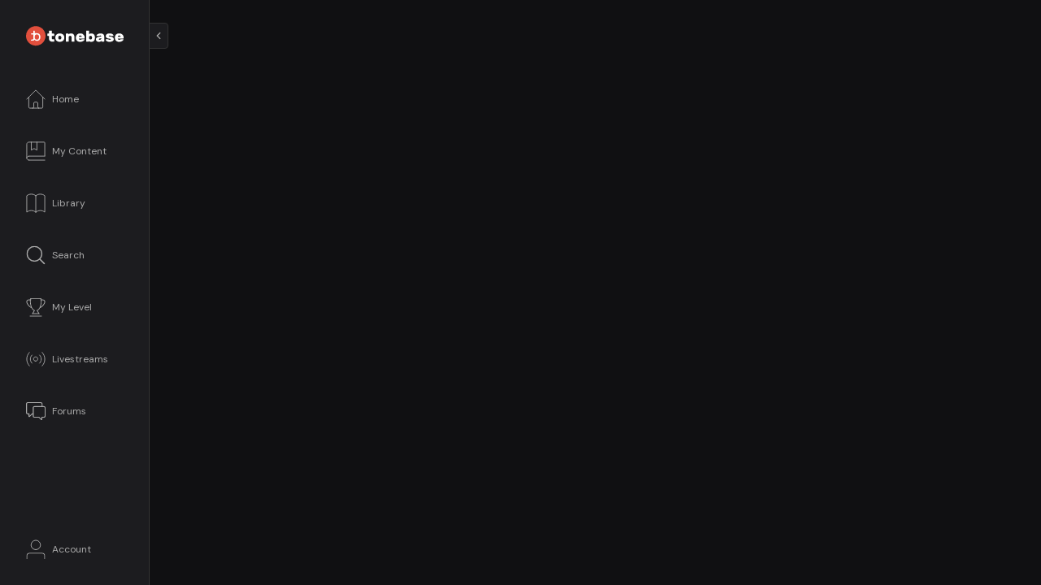

--- FILE ---
content_type: text/html; charset=utf-8
request_url: https://app.tonebase.co/guitar/artists?fbclid=IwAR3rI190-dknr1FYG-ieLO_XCtzKRCck079oHAST95iytLjKfP_DG-kVcew&tbModal=artistProfileModal&tbModalSlug=GulliBjornsson
body_size: 38586
content:
<!DOCTYPE html><html lang="en"><head><meta charSet="utf-8"/><meta name="viewport" content="width=device-width"/><meta name="next-head-count" content="2"/><meta name="theme-color" content="#101012"/><link rel="shortcut icon" href="https://s3.amazonaws.com/tonebase-v2-client/static/head/icons/favicon-32x32.png"/><link rel="icon" type="image/png" href="https://s3.amazonaws.com/tonebase-v2-client/static/head/icons/favicon-196x196.png" sizes="196x196"/><link rel="icon" type="image/png" href="https://s3.amazonaws.com/tonebase-v2-client/static/head/icons/favicon-96x96.png" sizes="96x96"/><link rel="icon" type="image/png" href="https://s3.amazonaws.com/tonebase-v2-client/static/head/icons/favicon-32x32.png" sizes="32x32"/><link rel="icon" type="image/png" href="https://s3.amazonaws.com/tonebase-v2-client/static/head/icons/favicon-16x16.png" sizes="16x16"/><link rel="icon" type="image/png" href="https://s3.amazonaws.com/tonebase-v2-client/static/head/icons/favicon-128.png" sizes="128x128"/><meta name="application-name" content="tonebase"/><meta name="msapplication-TileColor" content="#101012"/><meta name="msapplication-TileImage" content="https://s3.amazonaws.com/tonebase-v2-client/static/head/icons/mstile-144x144.png"/><meta name="msapplication-square70x70logo" content="https://s3.amazonaws.com/tonebase-v2-client/static/head/icons/mstile-70x70.png"/><meta name="msapplication-square150x150logo" content="https://s3.amazonaws.com/tonebase-v2-client/static/head/icons/mstile-150x150.png"/><meta name="msapplication-wide310x150logo" content="https://s3.amazonaws.com/tonebase-v2-client/static/head/icons/mstile-310x150.png"/><meta name="msapplication-square310x310logo" content="https://s3.amazonaws.com/tonebase-v2-client/static/head/icons/mstile-310x310.png"/><link rel="apple-touch-icon" sizes="180x180" href="https://s3.amazonaws.com/tonebase-v2-client/static/head/icons/apple-touch-icon.png"/><link rel="mask-icon" href="https://s3.amazonaws.com/tonebase-v2-client/static/head/icons/safari-pinned-tab.svg" color="#e14f3d"/><link rel="apple-touch-icon-precomposed" sizes="57x57" href="https://s3.amazonaws.com/tonebase-v2-client/static/head/icons/apple-touch-icon-57x57.png"/><link rel="apple-touch-icon-precomposed" sizes="114x114" href="https://s3.amazonaws.com/tonebase-v2-client/static/head/icons/apple-touch-icon-114x114.png"/><link rel="apple-touch-icon-precomposed" sizes="72x72" href="https://s3.amazonaws.com/tonebase-v2-client/static/head/icons/apple-touch-icon-72x72.png"/><link rel="apple-touch-icon-precomposed" sizes="144x144" href="https://s3.amazonaws.com/tonebase-v2-client/static/head/icons/apple-touch-icon-144x144.png"/><link rel="apple-touch-icon-precomposed" sizes="60x60" href="https://s3.amazonaws.com/tonebase-v2-client/static/head/icons/apple-touch-icon-60x60.png"/><link rel="apple-touch-icon-precomposed" sizes="120x120" href="https://s3.amazonaws.com/tonebase-v2-client/static/head/icons/apple-touch-icon-120x120.png"/><link rel="apple-touch-icon-precomposed" sizes="76x76" href="https://s3.amazonaws.com/tonebase-v2-client/static/head/icons/apple-touch-icon-76x76.png"/><link rel="apple-touch-icon-precomposed" sizes="152x152" href="https://s3.amazonaws.com/tonebase-v2-client/static/head/icons/apple-touch-icon-152x152.png"/><link href="/static/root/manifest.json" rel="manifest"/><link rel="search" href="https://tonebase-client-staging.herokuapp.com/search.xml" type="application/opensearchdescription+xml" title="tonebase"/><link href="//fonts.googleapis.com/css2?family=DM+Sans:wght@400;700&amp;family=Oswald:wght@400;700&amp;display=swap" rel="stylesheet" media="screen"/><link rel="dns-prefetch" href="https://api.segment.io"/><link rel="preconnect" href="https://api.segment.io"/><link rel="dns-prefetch" href="https://tonebase-v2.chargebee.com"/><link rel="preconnect" href="https://tonebase-v2.chargebee.com"/><link rel="dns-prefetch" href="https://skyfire.vimeocdn.com"/><link rel="preconnect" href="https://skyfire.vimeocdn.com"/><link rel="dns-prefetch" href="https://www.tonebase.co"/><link rel="preconnect" href="https://www.tonebase.co"/><link rel="dns-prefetch" href="http://tonebase-nightingale.s3.amazonaws.com"/><link rel="preconnect" href="http://tonebase-nightingale.s3.amazonaws.com"/><script src="https://assets.calendly.com/assets/external/widget.js" type="0dd52a903abe435373342b5c-text/javascript" async=""></script><script data-nscript="beforeInteractive" type="0dd52a903abe435373342b5c-text/javascript">
    window.ENV = 'production';
     window.TESTING = '';
    window.OFFLINE_MODE = 'false';</script><script data-nscript="beforeInteractive" type="0dd52a903abe435373342b5c-text/javascript">!function(){var analytics=window.analytics=window.analytics||[];if(!analytics.initialize)if(analytics.invoked)window.console&&console.error&&console.error("Segment snippet included twice.");else{analytics.invoked=!0;analytics.methods=["trackSubmit","trackClick","trackLink","trackForm","pageview","identify","reset","group","track","ready","alias","debug","page","once","off","on","addSourceMiddleware","addIntegrationMiddleware","setAnonymousId","addDestinationMiddleware"];analytics.factory=function(e){return function(){var t=Array.prototype.slice.call(arguments);t.unshift(e);analytics.push(t);return analytics}};for(var e=0;e<analytics.methods.length;e++){var key=analytics.methods[e];analytics[key]=analytics.factory(key)}analytics.load=function(key,e){var t=document.createElement("script");t.type="text/javascript";t.async=!0;t.src="https://cdn.segment.com/analytics.js/v1/" + key + "/analytics.min.js";var n=document.getElementsByTagName("script")[0];n.parentNode.insertBefore(t,n);analytics._loadOptions=e};analytics._writeKey="vEp0vlUSIIGYkAnNd3kcKWOuxIKR01Ct";;analytics.SNIPPET_VERSION="4.15.3";
analytics.load("vEp0vlUSIIGYkAnNd3kcKWOuxIKR01Ct");
analytics.page();
}}();</script><noscript data-n-css=""></noscript><script defer="" nomodule="" src="/_next/static/chunks/polyfills-78c92fac7aa8fdd8.js" type="0dd52a903abe435373342b5c-text/javascript"></script><script type="0dd52a903abe435373342b5c-text/javascript" src="https://182239.t.hyros.com/v1/lst/universal-script?ph=ee59cc6cc6fb18a094c80955b706c706380fa06826b4203bef965d449efda32b&amp;tag=!clicked" defer="" data-nscript="beforeInteractive"></script><script src="/_next/static/chunks/webpack-a707e99c69361791.js" defer="" type="0dd52a903abe435373342b5c-text/javascript"></script><script src="/_next/static/chunks/framework-0e8d27528ba61906.js" defer="" type="0dd52a903abe435373342b5c-text/javascript"></script><script src="/_next/static/chunks/main-046a4b909f0a5887.js" defer="" type="0dd52a903abe435373342b5c-text/javascript"></script><script src="/_next/static/chunks/pages/_app-b22fdaa9c80c1f69.js" defer="" type="0dd52a903abe435373342b5c-text/javascript"></script><script src="/_next/static/chunks/4796-a0eebadc288292be.js" defer="" type="0dd52a903abe435373342b5c-text/javascript"></script><script src="/_next/static/chunks/8135-d95b09cae11b658d.js" defer="" type="0dd52a903abe435373342b5c-text/javascript"></script><script src="/_next/static/chunks/5575-a92802a1a495ae12.js" defer="" type="0dd52a903abe435373342b5c-text/javascript"></script><script src="/_next/static/chunks/pages/%5Bplatform%5D/artists-a67eeacf3c9d9dd6.js" defer="" type="0dd52a903abe435373342b5c-text/javascript"></script><script src="/_next/static/IcypotFPEv1DGc5v0ByQv/_buildManifest.js" defer="" type="0dd52a903abe435373342b5c-text/javascript"></script><script src="/_next/static/IcypotFPEv1DGc5v0ByQv/_ssgManifest.js" defer="" type="0dd52a903abe435373342b5c-text/javascript"></script><style id="__jsx-3599058832">.--centered.jsx-3599058832{display:-webkit-box;display:-webkit-flex;display:-ms-flexbox;display:flex;-webkit-flex-direction:row;-ms-flex-direction:row;flex-direction:row;-webkit-align-items:center;-webkit-box-align:center;-ms-flex-align:center;align-items:center;}.--secondaryFont.jsx-3599058832{font-family:"Oswald";text-transform:uppercase;-webkit-letter-spacing:0.05em;-moz-letter-spacing:0.05em;-ms-letter-spacing:0.05em;letter-spacing:0.05em;}.navbar__logo.jsx-3599058832{position:relative;-webkit-box-pack:start;-webkit-justify-content:flex-start;-ms-flex-pack:start;justify-content:flex-start;cursor:pointer;}.navbar__logo__text.jsx-3599058832{height:100%;padding-left:6px;font-size:12px;line-height:1.32em;}@media (min-width:992px){.navbar__logo__mobile.jsx-3599058832{display:none;}}.navbar__logo__desktop.jsx-3599058832{display:none;}@media (min-width:992px){.navbar__logo__desktop.jsx-3599058832{display:-webkit-box;display:-webkit-flex;display:-ms-flexbox;display:flex;}}</style><style id="__jsx-2794788740">@-webkit-keyframes hideText-jsx-2794788740{from{opacity:1;width:100%;}to{opacity:0;width:0;}}@keyframes hideText-jsx-2794788740{from{opacity:1;width:100%;}to{opacity:0;width:0;}}@-webkit-keyframes showText-jsx-2794788740{from{opacity:0;}to{opacity:1;}}@keyframes showText-jsx-2794788740{from{opacity:0;}to{opacity:1;}}.sideNavbar.jsx-2794788740{height:100vh;padding:32px;background-color:#1C1C1F;border-right:1px solid #333;position:fixed;top:0;left:0;z-index:99;-webkit-transition:all 0.3s;transition:all 0.3s;width:184px;}.sideNavbar__item.jsx-2794788740{position:relative;display:-webkit-box;display:-webkit-flex;display:-ms-flexbox;display:flex;-webkit-align-items:center;-webkit-box-align:center;-ms-flex-align:center;align-items:center;width:100%;cursor:pointer;}.sideNavbar__item--active.jsx-2794788740::after{content:"";position:absolute;width:2px;height:32px;top:-4px;right:-33px;width:4px;border-radius:4px 0px 0px 4px;background-color:#E14F3D;}.sideNavbar__hide.jsx-2794788740{position:absolute;width:24px;height:32px;border-radius:0px 4px 4px 0px;border:1px solid #333;background:#1C1C1F;z-index:1000;display:-webkit-box;display:-webkit-flex;display:-ms-flexbox;display:flex;-webkit-box-pack:center;-webkit-justify-content:center;-ms-flex-pack:center;justify-content:center;-webkit-align-items:center;-webkit-box-align:center;-ms-flex-align:center;align-items:center;right:-24px;top:28px;cursor:pointer;}.sideNavbar__hide-icon.jsx-2794788740{display:-webkit-box;display:-webkit-flex;display:-ms-flexbox;display:flex;-webkit-transform:rotate(90deg);-ms-transform:rotate(90deg);transform:rotate(90deg);-webkit-transition:-webkit-transform 0.5s;-webkit-transition:transform 0.5s;transition:transform 0.5s;}.sideNavbar__bottom-item.jsx-2794788740{position:absolute;bottom:0;width:100%;}.sideNavbar__logo-only.jsx-2794788740{cursor:pointer;}.sideNavbar__account-options.jsx-2794788740{padding:32px;background:#1C1C1F;position:absolute;bottom:-50px;right:-345px;border:1px solid #333;border-radius:4px;width:300px;}.sideNavbar__account-option.jsx-2794788740{display:-webkit-box;display:-webkit-flex;display:-ms-flexbox;display:flex;-webkit-align-items:center;-webkit-box-align:center;-ms-flex-align:center;align-items:center;cursor:pointer;}.sideNavbar__hideText.jsx-2794788740{-webkit-animation:hideText-jsx-2794788740 0s forwards;animation:hideText-jsx-2794788740 0s forwards;}.sideNavbar__showText.jsx-2794788740{-webkit-animation:showText-jsx-2794788740 2s forwards;animation:showText-jsx-2794788740 2s forwards;}.sideNavbar__options.jsx-2794788740{position:absolute;bottom:64px;right:0;}.languageOptions.jsx-2794788740{position:absolute;right:-196px;top:-100px;padding:32px;width:150px;background:#1C1C1F;border:1px solid #333;border-radius:4px;max-height:300px;overflow-y:auto;}</style><style id="__jsx-1883682117">@charset "UTF-8";{/*! destyle.css v1.0.7 | MIT License | https://github.com/nicolas-cusan/destyle.css */}*{box-sizing:border-box;}::before,::after{box-sizing:inherit;}html{line-height:1.15;-webkit-text-size-adjust:100%;-webkit-tap-highlight-color:transparent;}body{margin:0;}main{display:block;}p,table,blockquote,address,pre,iframe,form,figure,dl{margin:0;}h1,h2,h3,h4,h5,h6{font-size:inherit;line-height:inherit;font-weight:inherit;margin:0;}ul,ol{margin:0;padding:0;list-style:none;}dt{font-weight:bold;}dd{margin-left:0;}hr{box-sizing:content-box;height:0;overflow:visible;border:0;border-top:1px solid;margin:0;clear:both;}pre{font-family:monospace,monospace;font-size:inherit;}address{font-style:inherit;}a{background-color:transparent;-webkit-text-decoration:none;text-decoration:none;color:inherit;}abbr[title]{border-bottom:none;-webkit-text-decoration:underline;text-decoration:underline;-webkit-text-decoration:underline dotted;text-decoration:underline dotted;}b,strong{font-weight:bolder;}code,kbd,samp{font-family:monospace,monospace;font-size:inherit;}small{font-size:80%;}sub,sup{font-size:75%;line-height:0;position:relative;vertical-align:baseline;}sub{bottom:-0.25em;}sup{top:-0.5em;}img{border-style:none;vertical-align:bottom;}embed,object,iframe{border:0;vertical-align:bottom;}button,input,optgroup,select,textarea{-webkit-appearance:none;-webkit-appearance:none;-moz-appearance:none;appearance:none;vertical-align:middle;color:inherit;font:inherit;border:0;background:transparent;padding:0;margin:0;outline:0;border-radius:0;text-align:inherit;}[type=checkbox]{-webkit-appearance:checkbox;-webkit-appearance:checkbox;-moz-appearance:checkbox;appearance:checkbox;}[type=radio]{-webkit-appearance:radio;-webkit-appearance:radio;-moz-appearance:radio;appearance:radio;}button,input{overflow:visible;}button,select{text-transform:none;}button,[type=button],[type=reset],[type=submit]{cursor:pointer;-webkit-appearance:none;-webkit-appearance:none;-moz-appearance:none;appearance:none;}button[disabled],[type=button][disabled],[type=reset][disabled],[type=submit][disabled]{cursor:default;}button::-moz-focus-inner,[type=button]::-moz-focus-inner,[type=reset]::-moz-focus-inner,[type=submit]::-moz-focus-inner{border-style:none;padding:0;}button:-moz-focusring,[type=button]:-moz-focusring,[type=reset]:-moz-focusring,[type=submit]:-moz-focusring{outline:1px dotted ButtonText;}fieldset{margin:0;padding:0;border:0;min-width:0;}legend{color:inherit;display:table;max-width:100%;padding:0;white-space:normal;}progress{vertical-align:baseline;}textarea{overflow:auto;}[type=checkbox],[type=radio]{padding:0;}[type=number]::-webkit-inner-spin-button,[type=number]::-webkit-outer-spin-button{height:auto;}[type=search]{outline-offset:-2px;}[type=search]::-webkit-search-decoration{-webkit-appearance:none;}::-webkit-file-upload-button{-webkit-appearance:button;font:inherit;}input::-webkit-caps-lock-indicator{visibility:hidden;display:none !important;pointer-events:none;position:absolute;right:0;}input::-webkit-credentials-auto-fill-button{visibility:hidden;display:none !important;pointer-events:none;position:absolute;right:0;}input::-ms-clear{visibility:hidden;display:none !important;pointer-events:none;position:absolute;right:0;}input::-ms-reveal{visibility:hidden;display:none !important;pointer-events:none;position:absolute;right:0;}::-webkit-input-placeholder{font:inherit;}:-ms-input-placeholder{font:inherit;}::-ms-input-placeholder{font:inherit;}::-webkit-input-placeholder{font:inherit;}::-moz-placeholder{font:inherit;}:-ms-input-placeholder{font:inherit;}::placeholder{font:inherit;}label[for]{cursor:pointer;}details{display:block;}summary{display:list-item;}table{border-collapse:collapse;border-spacing:0;}caption{text-align:left;}td,th{vertical-align:top;}th{text-align:left;font-weight:bold;}template{display:none;}[hidden]{display:none;}html{-ms-text-size-adjust:100%;-moz-text-size-adjust:100%;-webkit-text-size-adjust:100%;}*,*::before,*::after{-webkit-box-sizing:border-box;-moz-box-sizing:border-box;box-sizing:border-box;-ms-flex:0 1 auto;}body{font-family:Oswald,-apple-system,BlinkMacSystemFont,Roboto,Helvetica Neue,sans-serif;font-size:14px;line-height:1.43;color:#484848;background-color:#fff;margin:0;-webkit-font-smoothing:antialiased;-moz-osx-font-smoothing:grayscale;}[lang=ko] body{word-break:keep-all;}button,html input[type=button],input[type=reset],input[type=submit]{-webkit-appearance:button;cursor:pointer;}input,textarea,select,button,a{font-family:inherit;font-size:100%;}a,a:hover,a:focus{color:inherit;-webkit-text-decoration:none;text-decoration:none;}h1:first-child,h2:first-child,h3:first-child,h4:first-child,h5:first-child,h6:first-child{margin-top:0;}[tabindex="-1"]:focus{outline:0;}.screen-reader-only{border:0;-webkit-clip:rect(0,0,0,0);clip:rect(0,0,0,0);height:1px;margin:-1px;overflow:hidden;padding:0;position:absolute;width:1px;}.screen-reader-only-focusable:active,.screen-reader-only-focusable:focus{-webkit-clip:auto;clip:auto;height:auto;margin:0;overflow:visible;position:static;width:auto;}.skip-to-content:focus{background-color:white;font-size:18px;padding:0 24px;position:absolute;left:3px;line-height:64px;top:3px;z-index:10000;}ul,li{margin:0;padding:0;list-style:none;font-size:100%;vertical-align:baseline;}.transitionDuration-sm{-webkit-transition-duration:80ms;transition-duration:80ms;}.transitionDuration-md{-webkit-transition-duration:150ms;transition-duration:150ms;}.transitionDuration-lg{-webkit-transition-duration:300ms;transition-duration:300ms;}.transitionDuration-xl{-webkit-transition-duration:500ms;transition-duration:500ms;}.transitionDuration-xxl{-webkit-transition-duration:700ms;transition-duration:700ms;}.transitionTiming-linear{-webkit-transition-timing-function:linear;transition-timing-function:linear;}.transitionTiming-ease{-webkit-transition-timing-function:ease;transition-timing-function:ease;}.transitionTiming-scaleIn{-webkit-transition-timing-function:cubic-bezier(0,0.89,0.44,1);transition-timing-function:cubic-bezier(0,0.89,0.44,1);}.transitionTiming-scaleOut{-webkit-transition-timing-function:cubic-bezier(0.165,0.84,0.44,1);transition-timing-function:cubic-bezier(0.165,0.84,0.44,1);}.transitionTiming-scaleUp{-webkit-transition-timing-function:cubic-bezier(0.68,-0.55,0.265,1.55);transition-timing-function:cubic-bezier(0.68,-0.55,0.265,1.55);}.floatOnHover{-webkit-transform:translateY(0);-ms-transform:translateY(0);transform:translateY(0);-webkit-transition:-webkit-transform 0.12s ease;-webkit-transition:transform 0.12s ease;transition:transform 0.12s ease;will-change:transform;}.floatOnHover:hover{-webkit-transform:translateY(-4px);-ms-transform:translateY(-4px);transform:translateY(-4px);}.floatOnHover-md:hover{-webkit-transform:translateY(-8px);-ms-transform:translateY(-8px);transform:translateY(-8px);}@-webkit-keyframes spin{0%{-webkit-transform:rotate(0deg);-webkit-transform:rotate(0deg);-ms-transform:rotate(0deg);transform:rotate(0deg);}100%{-webkit-transform:rotate(1turn);-webkit-transform:rotate(1turn);-ms-transform:rotate(1turn);transform:rotate(1turn);}}@keyframes spin{0%{-webkit-transform:rotate(0deg);-webkit-transform:rotate(0deg);-ms-transform:rotate(0deg);transform:rotate(0deg);}100%{-webkit-transform:rotate(1turn);-webkit-transform:rotate(1turn);-ms-transform:rotate(1turn);transform:rotate(1turn);}}@-webkit-keyframes rotate{0%{-webkit-transform:rotate(0deg);-ms-transform:rotate(0deg);transform:rotate(0deg);}100%{-webkit-transform:rotate(1turn);-ms-transform:rotate(1turn);transform:rotate(1turn);}}@keyframes rotate{0%{-webkit-transform:rotate(0deg);-ms-transform:rotate(0deg);transform:rotate(0deg);}100%{-webkit-transform:rotate(1turn);-ms-transform:rotate(1turn);transform:rotate(1turn);}}@-webkit-keyframes bounce{0%,20%,50%,80%,100%{-webkit-transform:translateY(0);-webkit-transform:translateY(0);-ms-transform:translateY(0);transform:translateY(0);}40%{-webkit-transform:translateY(-15px);-webkit-transform:translateY(-15px);-ms-transform:translateY(-15px);transform:translateY(-15px);}60%{-webkit-transform:translateY(-5px);-webkit-transform:translateY(-5px);-ms-transform:translateY(-5px);transform:translateY(-5px);}}@keyframes bounce{0%,20%,50%,80%,100%{-webkit-transform:translateY(0);-webkit-transform:translateY(0);-ms-transform:translateY(0);transform:translateY(0);}40%{-webkit-transform:translateY(-15px);-webkit-transform:translateY(-15px);-ms-transform:translateY(-15px);transform:translateY(-15px);}60%{-webkit-transform:translateY(-5px);-webkit-transform:translateY(-5px);-ms-transform:translateY(-5px);transform:translateY(-5px);}}@-webkit-keyframes scaleUp{0%{-webkit-transform:scale(1);-ms-transform:scale(1);transform:scale(1);}100%{-webkit-transform:scale(1.08);-ms-transform:scale(1.08);transform:scale(1.08);}}@keyframes scaleUp{0%{-webkit-transform:scale(1);-ms-transform:scale(1);transform:scale(1);}100%{-webkit-transform:scale(1.08);-ms-transform:scale(1.08);transform:scale(1.08);}}@-webkit-keyframes scaleUp-sm{0%{-webkit-transform:scale(1);-ms-transform:scale(1);transform:scale(1);}100%{-webkit-transform:scale(1.04);-ms-transform:scale(1.04);transform:scale(1.04);}}@keyframes scaleUp-sm{0%{-webkit-transform:scale(1);-ms-transform:scale(1);transform:scale(1);}100%{-webkit-transform:scale(1.04);-ms-transform:scale(1.04);transform:scale(1.04);}}@-webkit-keyframes scaleUp-lg{0%{-webkit-transform:scale(1);-ms-transform:scale(1);transform:scale(1);}100%{-webkit-transform:scale(1.2);-ms-transform:scale(1.2);transform:scale(1.2);}}@keyframes scaleUp-lg{0%{-webkit-transform:scale(1);-ms-transform:scale(1);transform:scale(1);}100%{-webkit-transform:scale(1.2);-ms-transform:scale(1.2);transform:scale(1.2);}}@-webkit-keyframes scaleUp-xl{0%{-webkit-transform:scale(1);-ms-transform:scale(1);transform:scale(1);}100%{-webkit-transform:scale(1.32);-ms-transform:scale(1.32);transform:scale(1.32);}}@keyframes scaleUp-xl{0%{-webkit-transform:scale(1);-ms-transform:scale(1);transform:scale(1);}100%{-webkit-transform:scale(1.32);-ms-transform:scale(1.32);transform:scale(1.32);}}.bg-cover{background-size:cover;}.bg-contain{background-size:contain;}.bg-auto{background-size:auto;}.bg-center{background-position:center;}.bg-left{background-position:left;}.bg-right{background-position:right;}.bg-top{background-position:top;}.bg-bottom{background-position:bottom;}.bg-no-repeat{background-repeat:no-repeat;}.bg-repeat{background-repeat:repeat;}.bg-repeat-x{background-repeat:repeat-x;}.bg-repeat-y{background-repeat:repeat-y;}.overlay-dark::after{content:"";position:absolute;top:0;left:0;right:0;bottom:0;width:100%;height:100%;background-color:rgba(0,0,0,0.72);}.borderRadius-sm{border-radius:2px;}.borderRadius-md{border-radius:4px;}.borderRadius-lg{border-radius:8px;}.borderRadius-xl{border-radius:16px;}.borderRadius-xxl{border-radius:32px;}.borderRadius-25{border-radius:25%;}.borderRadius-50{border-radius:50%;}@media (min-width:540px){.breakSm-borderRadius-sm{border-radius:2px;}.breakSm-borderRadius-md{border-radius:4px;}.breakSm-borderRadius-lg{border-radius:8px;}.breakSm-borderRadius-xl{border-radius:16px;}.breakSm-borderRadius-50{border-radius:50%;}}@media (min-width:768px){.breakMd-noBorder{border:none;}.breakMd-borderRadius-sm{border-radius:2px;}.breakMd-borderRadius-md{border-radius:4px;}.breakMd-borderRadius-lg{border-radius:8px;}.breakMd-borderRadius-xl{border-radius:16px;}.breakMd-borderRadius-50{border-radius:50%;}}@media (min-width:992px){.breakLg-borderRadius-sm{border-radius:2px;}.breakLg-borderRadius-md{border-radius:4px;}.breakLg-borderRadius-lg{border-radius:8px;}.breakLg-borderRadius-xl{border-radius:16px;}.breakLg-borderRadius-50{border-radius:50%;}}@media (min-width:1200px){.breakXl-borderRadius-sm{border-radius:2px;}.breakXl-borderRadius-md{border-radius:4px;}.breakXl-borderRadius-lg{border-radius:8px;}.breakXl-borderRadius-xl{border-radius:16px;}.breakXl-borderRadius-50{border-radius:50%;}}.borderWidth-sm{border-width:1px;}.borderWidth-md{border-width:2px;}.borderSolid{border-style:solid;}.borderDashed{border-style:dashed;}.noBorder{border:none;}.borderTop-sm{border-top:1px solid;}.borderBottom-sm{border-bottom:1px solid;}.borderRight-sm{border-right:1px solid;}.button,.button__card,.button__nested,.button__main{display:-webkit-box;display:-webkit-flex;display:-ms-flexbox;display:flex;-webkit-align-items:center;-webkit-box-align:center;-ms-flex-align:center;align-items:center;-webkit-box-pack:center;-webkit-justify-content:center;-ms-flex-pack:center;justify-content:center;padding:8px 12px;color:white;font-family:"DM Sans";font-size:14px;font-weight:400;line-height:22px;border-radius:4px;}.button.--primary,.--primary.button__card,.--primary.button__nested,.--primary.button__main{background-color:#e14f3d;}.button.--secondary,.--secondary.button__card,.--secondary.button__nested,.--secondary.button__main{background-color:#333;}.button.--ghost,.--ghost.button__card,.--ghost.button__nested,.--ghost.button__main{background-color:none;border:1px solid #333;}.button.--primary-ghost,.--primary-ghost.button__card,.--primary-ghost.button__nested,.--primary-ghost.button__main{background-color:none;border:1px solid #e14f3d;}.button.--underline,.--underline.button__card,.--underline.button__nested,.--underline.button__main{padding:0;border-radius:unset;border-bottom:1px solid #e14f3d;}.button.--arrow::after,.--arrow.button__card::after,.--arrow.button__nested::after,.--arrow.button__main::after{content:"→";margin-left:4px;}.button.--arrow-left::before,.--arrow-left.button__card::before,.--arrow-left.button__nested::before,.--arrow-left.button__main::before{content:"←";margin-right:2px;}.button.--loading::after,.--loading.button__card::after,.--loading.button__nested::after,.--loading.button__main::after{content:"...";margin-left:2px;}.button.--open,.--open.button__card,.--open.button__nested,.--open.button__main{background-color:#e14f3d;border:none;}.button.--remove-x-padding,.--remove-x-padding.button__card,.--remove-x-padding.button__nested,.--remove-x-padding.button__main{padding-left:0;padding-right:0;}.button.--remove-all-padding,.--remove-all-padding.button__card,.--remove-all-padding.button__nested,.--remove-all-padding.button__main{padding:0;}.button.--remove-all-padding.--shrinkRight,.--remove-all-padding.--shrinkRight.button__card,.--remove-all-padding.--shrinkRight.button__nested,.--remove-all-padding.--shrinkRight.button__main{padding-right:4px;}.button__nested{font-size:12px;line-height:18px;-webkit-transition:background-color 0.3s ease;transition:background-color 0.3s ease;}.button__nested:hover{background-color:#e14f3d;}.button__card{padding:4px 110px;}.button__card.--remove-x-padding{padding:4px 0;}.button__card.--remove-all-padding{padding:0;}.color-transparent{color:rgba(0,0,0,0);}.bgColor-transparent{background-color:rgba(0,0,0,0);}.color-primary--main{color:#e14f3d;}.color-primary--light{color:#fead9a;}.color-primary--lighter{color:#fbeae5;}.color-primary--dark{color:#bf0711;}.color-primary--darker{color:#330101;}.color-primary--text{color:#583c35;}.bgColor-primary--main{background-color:#e14f3d;}.bgColor-primary--light{background-color:#fead9a;}.bgColor-primary--light--grey{background-color:#F4F5F9;}.bgColor-primary--lighter{background-color:#fbeae5;}.bgColor-primary--dark{background-color:#bf0711;}.bgColor-primary--darker{background-color:#330101;}.bgColor-primary--text{background-color:#583c35;}.borderColor-primary--main{border-color:#e14f3d;}.color-yellow--main{color:#ffc82c;}.color-yellow--light{color:#ffd55f;}.color-yellow--dark{color:#faa000;}.color-yellow--text{color:#595130;}.bgColor-yellow--main{background-color:#ffc82c;}.bgColor-yellow--light{background-color:#ffd55f;}.bgColor-yellow--dark{background-color:#faa000;}.borderColor-yellow--main{border-color:#ffc82c;}.borderColor-yellow--light{border-color:#ffd55f;}.borderColor-yellow--dark{border-color:#faa000;}.color-negative--main{color:#ff4949;}.bgColor-negative--main{background-color:#ff4949;}.borderColor-negative--main{border-color:#ff4949;}.color-success--main{color:#068466;}.bgColor-success--main{background-color:#068466;}.borderColor-success--main{border-color:#068466;}.color-black--main{color:#1c1c1f;}.color-black--light{color:#212b36;}.color-black--lighter{color:#333;}.color-black--dark{color:#101012;}.color-black--darker{color:#000;}.color-black--text{color:#aaa;}.bgColor-black--main{background-color:#1c1c1f;}.bgColor-black--light{background-color:#212b36;}.bgColor-black--lighter{background-color:#333;}.bgColor-black--lightest{background-color:#555;}.bgColor-black--dark{background-color:#101012;}.bgColor-black--darker{background-color:#000;}.borderColor-black--main{border-color:#1c1c1f;}.borderColor-black--light{border-color:#212b36;}.borderColor-black--lighter{border-color:#333;}.borderColor-black--dark{border-color:#101012;}.borderColor-black--darker{border-color:#000;}.color-white--main{color:#fff;}.color-white--dark{color:#e5e5e5;}.bgColor-white--main{background-color:#fff;}.color-smoke--main{color:#333;}.color-smoke--light{color:#454f5b;}.color-smoke--lighter{color:#637381;}.color-smoke--dark{color:#1c1c1f;}.color-smoke--darker{color:#101012;}.color-smoke--text{color:#aaa;}.color-smoke--text--darker{color:#777;}.bgColor-smoke--main{background-color:#333;}.bgColor-smoke--light{background-color:#454f5b;}.bgColor-smoke--lighter{background-color:#637381;}.bgColor-smoke--dark{background-color:#1c1c1f;}.bgColor-smoke--darker{background-color:#101012;}.borderColor-smoke--main{border-color:#333;}.borderColor-smoke--light{border-color:#454f5b;}.borderColor-smoke--lighter{border-color:#637381;}.borderColor-smoke--dark{border-color:#1c1c1f;}.borderColor-smoke--darker{border-color:#101012;}.gradient-transToBlack{background-image:linear-gradient(to bottom,rgba(0,0,0,0),rgb(0,0,0));}.gradient-transToDark{background-image:linear-gradient(to bottom,rgba(0,0,0,0),rgba(0,0,0,0.72));}.d-block{display:block;}.d-inline{display:inline;}.d-inline-block{display:inline-block;}.d-flex{display:-webkit-box;display:-webkit-flex;display:-ms-flexbox;display:flex;}.d-table{display:table;}.d-table-cell{display:table-cell;}.d-none,.hidden{display:none;}.d-unset{display:unset;}@media (max-width:539px){.hidden-xs{display:none;}}@media (min-width:366px){.shown-mob-large{display:initial;}}@media (min-width:540px) and (max-width:767px){.breakSm-d-block{display:block;}.breakSm-d-inline{display:inline;}.breakSm-d-inline-block{display:inline-block;}.breakSm-d-flex{display:-webkit-box;display:-webkit-flex;display:-ms-flexbox;display:flex;}.breakSm-d-table{display:table;}.breakSm-d-none,.hidden-sm{display:none;}}@media (min-width:768px) and (max-width:991px){.breakMd-d-block{display:block;}.breakMd-d-inline{display:inline;}.breakMd-d-inline-block{display:inline-block;}.breakMd-d-flex{display:-webkit-box;display:-webkit-flex;display:-ms-flexbox;display:flex;}.breakMd-d-table{display:table;}.breakMd-d-none,.hidden-md{display:none;}}@media (min-width:992px) and (max-width:1199px){.breakLg-d-block{display:block;}.breakLg-d-inline{display:inline;}.breakLg-d-inline-block{display:inline-block;}.breakLg-d-flex{display:-webkit-box;display:-webkit-flex;display:-ms-flexbox;display:flex;}.breakLg-d-table{display:table;}.breakLg-d-none,.hidden-lg{display:none;}}@media (min-width:1200px){.breakXl-d-block{display:block;}.breakXl-d-inline{display:inline;}.breakXl-d-inline-block{display:inline-block;}.breakXl-d-flex{display:-webkit-box;display:-webkit-flex;display:-ms-flexbox;display:flex;}.breakXl-d-table{display:table;}.breakXl-d-none,.hidden-xl{display:none;}}.overflow-visible{overflow:visible;}.overflow-hidden{overflow:hidden;}.overflow-scroll{overflow:scroll;}.overflowX-visible{overflow-x:visible;}.overflowY-visible{overflow-y:visible;}.overflowX-hidden{overflow-x:hidden;}.overflowY-hidden{overflow-y:hidden;}.overflowX-scroll{overflow-x:scroll;}.overflowY-scroll{overflow-y:scroll;}@media (min-width:540px){.breakSm-overflow-visible{overflow:visible;}.breakSm-overflow-hidden{overflow:hidden;}.breakSm-overflow-scroll{overflow:scroll;}.breakSm-overflowX-visible{overflow-x:visible;}.breakSm-overflowY-visible{overflow-y:visible;}.breakSm-overflowX-hidden{overflow-x:hidden;}.breakSm-overflowY-hidden{overflow-y:hidden;}.breakSm-overflowX-scroll{overflow-x:scroll;}.breakSm-overflowY-scroll{overflow-y:scroll;}}@media (min-width:768px){.breakMd-overflow-visible{overflow:visible;}.breakMd-overflow-hidden{overflow:hidden;}.breakMd-overflow-scroll{overflow:scroll;}.breakMd-overflowX-visible{overflow-x:visible;}.breakMd-overflowY-visible{overflow-y:visible;}.breakMd-overflowX-hidden{overflow-x:hidden;}.breakMd-overflowY-hidden{overflow-y:hidden;}.breakMd-overflowX-scroll{overflow-x:scroll;}.breakMd-overflowY-scroll{overflow-y:scroll;}}@media (min-width:992px){.breakLg-overflow-visible{overflow:visible;}.breakLg-overflow-hidden{overflow:hidden;}.breakLg-overflow-scroll{overflow:scroll;}.breakLg-overflowX-visible{overflow-x:visible;}.breakLg-overflowY-visible{overflow-y:visible;}.breakLg-overflowX-hidden{overflow-x:hidden;}.breakLg-overflowY-hidden{overflow-y:hidden;}.breakLg-overflowX-scroll{overflow-x:scroll;}.breakLg-overflowY-scroll{overflow-y:scroll;}}@media (min-width:1200px){.breakXl-overflow-visible{overflow:visible;}.breakXl-overflow-hidden{overflow:hidden;}.breakXl-overflow-scroll{overflow:scroll;}.breakXl-overflowX-visible{overflow-x:visible;}.breakXl-overflowY-visible{overflow-y:visible;}.breakXl-overflowX-hidden{overflow-x:hidden;}.breakXl-overflowY-hidden{overflow-y:hidden;}.breakXl-overflowX-scroll{overflow-x:scroll;}.breakXl-overflowY-scroll{overflow-y:scroll;}}.flex-row{-webkit-flex-direction:row;-ms-flex-direction:row;flex-direction:row;}.flex-col{-webkit-flex-direction:column;-ms-flex-direction:column;flex-direction:column;}.flex-col-reverse{-webkit-flex-direction:column-reverse;-ms-flex-direction:column-reverse;flex-direction:column-reverse;}.flex-rowReverse{-webkit-flex-direction:row-reverse;-ms-flex-direction:row-reverse;flex-direction:row-reverse;}.alignItems-center{-webkit-align-items:center;-webkit-box-align:center;-ms-flex-align:center;align-items:center;}.alignItems-start{-webkit-align-items:flex-start;-webkit-box-align:flex-start;-ms-flex-align:flex-start;align-items:flex-start;}.alignItems-end{-webkit-align-items:flex-end;-webkit-box-align:flex-end;-ms-flex-align:flex-end;align-items:flex-end;}.alignSelf-start{-webkit-align-self:flex-start;-ms-flex-item-align:start;align-self:flex-start;}.alignContent-center{-webkit-align-content:center;-ms-flex-line-pack:center;align-content:center;}.justifyContent-center{-webkit-box-pack:center;-webkit-justify-content:center;-ms-flex-pack:center;justify-content:center;}.justifyContent-spaceBetween{-webkit-box-pack:justify;-webkit-justify-content:space-between;-ms-flex-pack:justify;justify-content:space-between;}.justifyContent-spaceAround{-webkit-box-pack:space-around;-webkit-justify-content:space-around;-ms-flex-pack:space-around;justify-content:space-around;}.justifyContent-start{-webkit-box-pack:start;-webkit-justify-content:flex-start;-ms-flex-pack:start;justify-content:flex-start;}.justifyContent-end{-webkit-box-pack:end;-webkit-justify-content:flex-end;-ms-flex-pack:end;justify-content:flex-end;}.flex-noWrap{-webkit-flex-wrap:nowrap;-ms-flex-wrap:nowrap;flex-wrap:nowrap;}.flex-wrapAll{-webkit-flex-wrap:wrap;-ms-flex-wrap:wrap;flex-wrap:wrap;}.order-1{-webkit-order:1;-ms-flex-order:1;order:1;}.order-2{-webkit-order:2;-ms-flex-order:2;order:2;}.order-3{-webkit-order:3;-ms-flex-order:3;order:3;}.flex-grow-0{-webkit-box-flex:0;-webkit-flex-grow:0;-ms-flex-positive:0;flex-grow:0;}.flex-grow-1{-webkit-box-flex:1;-webkit-flex-grow:1;-ms-flex-positive:1;flex-grow:1;}.flex-1{-webkit-flex:1;-ms-flex:1;flex:1;}.flex-2{-webkit-flex:3;-ms-flex:3;flex:3;}.flex-3{-webkit-flex:3;-ms-flex:3;flex:3;}.flex-4{-webkit-flex:4;-ms-flex:4;flex:4;}.flex-5{-webkit-flex:5;-ms-flex:5;flex:5;}@media (min-width:540px){.breakSm-flex-row{-webkit-flex-direction:row;-ms-flex-direction:row;flex-direction:row;}.breakSm-flex-rowReverse{-webkit-flex-direction:row-reverse;-ms-flex-direction:row-reverse;flex-direction:row-reverse;}.breakSm-flex-col{-webkit-flex-direction:column;-ms-flex-direction:column;flex-direction:column;}.breakSm-alignItems-center{-webkit-align-items:center;-webkit-box-align:center;-ms-flex-align:center;align-items:center;}.breakSm-justifyContent-center{-webkit-box-pack:center;-webkit-justify-content:center;-ms-flex-pack:center;justify-content:center;}.breakSm-flex-noWrap{-webkit-flex-wrap:nowrap;-ms-flex-wrap:nowrap;flex-wrap:nowrap;}.breakSm-flex-wrapAll{-webkit-flex-wrap:wrap;-ms-flex-wrap:wrap;flex-wrap:wrap;}.breakSm-order-1{-webkit-order:1;-ms-flex-order:1;order:1;}.breakSm-order-2{-webkit-order:2;-ms-flex-order:2;order:2;}.breakSm-order-3{-webkit-order:3;-ms-flex-order:3;order:3;}}@media (min-width:768px){.breakMd-flex-row{-webkit-flex-direction:row;-ms-flex-direction:row;flex-direction:row;}.breakMd-flex-rowReverse{-webkit-flex-direction:row-reverse;-ms-flex-direction:row-reverse;flex-direction:row-reverse;}.breakMd-flex-col{-webkit-flex-direction:column;-ms-flex-direction:column;flex-direction:column;}.breakMd-alignItems-center{-webkit-align-items:center;-webkit-box-align:center;-ms-flex-align:center;align-items:center;}.breakMd-justifyContent-center{-webkit-box-pack:center;-webkit-justify-content:center;-ms-flex-pack:center;justify-content:center;}.breakMd-justifyContent-spaceBetween{-webkit-box-pack:justify;-webkit-justify-content:space-between;-ms-flex-pack:justify;justify-content:space-between;}.breakMd-flex-noWrap{-webkit-flex-wrap:nowrap;-ms-flex-wrap:nowrap;flex-wrap:nowrap;}.breakMd-flex-wrapAll{-webkit-flex-wrap:wrap;-ms-flex-wrap:wrap;flex-wrap:wrap;}.breakMd-order-1{-webkit-order:1;-ms-flex-order:1;order:1;}.breakMd-order-2{-webkit-order:2;-ms-flex-order:2;order:2;}.breakMd-order-3{-webkit-order:3;-ms-flex-order:3;order:3;}}@media (min-width:992px){.breakLg-flex-row{-webkit-flex-direction:row;-ms-flex-direction:row;flex-direction:row;}.breakLg-flex-rowReverse{-webkit-flex-direction:row-reverse;-ms-flex-direction:row-reverse;flex-direction:row-reverse;}.breakLg-flex-col{-webkit-flex-direction:column;-ms-flex-direction:column;flex-direction:column;}.breakLg-justifyContent-start{-webkit-box-pack:start;-webkit-justify-content:flex-start;-ms-flex-pack:start;justify-content:flex-start;}.breakLg-justifyContent-spaceBetween{-webkit-box-pack:justify;-webkit-justify-content:space-between;-ms-flex-pack:justify;justify-content:space-between;}.breakLg-alignItems-start{-webkit-align-items:start;-webkit-box-align:start;-ms-flex-align:start;align-items:start;}.breakLg-alignItems-end{-webkit-align-items:end;-webkit-box-align:end;-ms-flex-align:end;align-items:end;}.breakLg-alignItems-center{-webkit-align-items:center;-webkit-box-align:center;-ms-flex-align:center;align-items:center;}.breakLg-justifyContent-center{-webkit-box-pack:center;-webkit-justify-content:center;-ms-flex-pack:center;justify-content:center;}.breakLg-flex-noWrap{-webkit-flex-wrap:nowrap;-ms-flex-wrap:nowrap;flex-wrap:nowrap;}.breakLg-flex-wrapAll{-webkit-flex-wrap:wrap;-ms-flex-wrap:wrap;flex-wrap:wrap;}.breakLg-order-1{-webkit-order:1;-ms-flex-order:1;order:1;}.breakLg-order-2{-webkit-order:2;-ms-flex-order:2;order:2;}.breakLg-order-3{-webkit-order:3;-ms-flex-order:3;order:3;}}@media (min-width:1200px){.breakXl-flex-row{-webkit-flex-direction:row;-ms-flex-direction:row;flex-direction:row;}.breakXl-flex-rowReverse{-webkit-flex-direction:row-reverse;-ms-flex-direction:row-reverse;flex-direction:row-reverse;}.breakXl-flex-col{-webkit-flex-direction:column;-ms-flex-direction:column;flex-direction:column;}.breakXl-alignItems-center{-webkit-align-items:center;-webkit-box-align:center;-ms-flex-align:center;align-items:center;}.breakXl-alignItems-end{-webkit-align-items:flex-end;-webkit-box-align:flex-end;-ms-flex-align:flex-end;align-items:flex-end;}.breakXl-justifyContent-center{-webkit-box-pack:center;-webkit-justify-content:center;-ms-flex-pack:center;justify-content:center;}.breakXl-justifyContent-spaceBetween{-webkit-box-pack:justify;-webkit-justify-content:space-between;-ms-flex-pack:justify;justify-content:space-between;}.breakXl-flex-noWrap{-webkit-flex-wrap:nowrap;-ms-flex-wrap:nowrap;flex-wrap:nowrap;}.breakXl-flex-wrapAll{-webkit-flex-wrap:wrap;-ms-flex-wrap:wrap;flex-wrap:wrap;}.breakXl-order-1{-webkit-order:1;-ms-flex-order:1;order:1;}.breakXl-order-2{-webkit-order:2;-ms-flex-order:2;order:2;}.breakXl-order-3{-webkit-order:3;-ms-flex-order:3;order:3;}}.col{position:relative;-webkit-box-flex:1;-webkit-flex-grow:1;-ms-flex-positive:1;flex-grow:1;-webkit-flex-basis:0;-ms-flex-preferred-size:0;flex-basis:0;width:100%;box-sizing:border-box;overflow-wrap:break-word;-webkit-transform:translate(0,0);-ms-transform:translate(0,0);transform:translate(0,0);}.col-inline-block{position:relative;display:inline-block;width:100%;overflow-wrap:break-word;-webkit-transform:translate(0,0);-ms-transform:translate(0,0);transform:translate(0,0);box-sizing:border-box;}.col-xs-12{min-width:100%;max-width:100%;}.col-xs-11{min-width:91.6666%;max-width:91.6666%;}.col-xs-10{min-width:83.3333%;max-width:83.3333%;}.col-xs-9{min-width:75%;max-width:75%;}.col-xs-8{min-width:66.6666%;max-width:66.6666%;}.col-xs-7{min-width:58.3333%;max-width:58.3333%;}.col-xs-6{min-width:50%;max-width:50%;}.col-xs-5{min-width:41.6666%;max-width:41.6666%;}.col-xs-4{min-width:33.3333%;max-width:33.3333%;}.col-xs-3{min-width:25%;max-width:25%;}.col-xs-2{min-width:16.6666%;max-width:16.6666%;}.col-xs-1{min-width:8.33333%;max-width:8.33333%;}@media (min-width:540px){.col-sm-12{min-width:100%;max-width:100%;}.col-sm-11{min-width:91.6666%;max-width:91.6666%;}.col-sm-10{min-width:83.3333%;max-width:83.3333%;}.col-sm-9{min-width:75%;max-width:75%;}.col-sm-8{min-width:66.6666%;max-width:66.6666%;}.col-sm-7{min-width:58.3333%;max-width:58.3333%;}.col-sm-6{min-width:50%;max-width:50%;}.col-sm-5{min-width:41.6666%;max-width:41.6666%;}.col-sm-4{min-width:33.3333%;max-width:33.3333%;}.col-sm-3{min-width:25%;max-width:25%;}.col-sm-2{min-width:16.6666%;max-width:16.6666%;}.col-sm-1{min-width:8.33333%;max-width:8.33333%;}}@media (min-width:768px){.col-md-12{min-width:100%;max-width:100%;}.col-md-11{min-width:91.6666%;max-width:91.6666%;}.col-md-10{min-width:83.3333%;max-width:83.3333%;}.col-md-9{min-width:75%;max-width:75%;}.col-md-8{min-width:66.6666%;max-width:66.6666%;}.col-md-7{min-width:58.3333%;max-width:58.3333%;}.col-md-6{min-width:50%;max-width:50%;}.col-md-5{min-width:41.6666%;max-width:41.6666%;}.col-md-4{min-width:33.3333%;max-width:33.3333%;}.col-md-3{min-width:25%;max-width:25%;}.col-md-2{min-width:16.6666%;max-width:16.6666%;}.col-md-1{min-width:8.33333%;max-width:8.33333%;}}@media (min-width:992px){.col-lg-12{min-width:100%;max-width:100%;}.col-lg-11{min-width:91.6666%;max-width:91.6666%;}.col-lg-10{min-width:83.3333%;max-width:83.3333%;}.col-lg-9{min-width:75%;max-width:75%;}.col-lg-8{min-width:66.6666%;max-width:66.6666%;}.col-lg-7{min-width:58.3333%;max-width:58.3333%;}.col-lg-6{min-width:50%;max-width:50%;}.col-lg-5{min-width:41.6666%;max-width:41.6666%;}.col-lg-4{min-width:33.3333%;max-width:33.3333%;}.col-lg-5th{min-width:20%;max-width:20%;}.col-lg-3{min-width:25%;max-width:25%;}.col-lg-2{min-width:16.6666%;max-width:16.6666%;}.col-lg-1{min-width:8.33333%;max-width:8.33333%;}}@media (min-width:1200px){.col-xl-12{min-width:100%;max-width:100%;}.col-xl-11{min-width:91.6666%;max-width:91.6666%;}.col-xl-10{min-width:83.3333%;max-width:83.3333%;}.col-xl-9{min-width:75%;max-width:75%;}.col-xl-8{min-width:66.6666%;max-width:66.6666%;}.col-xl-7{min-width:58.3333%;max-width:58.3333%;}.col-xl-6{min-width:50%;max-width:50%;}.col-xl-5{min-width:41.6666%;max-width:41.6666%;}.col-xl-4{min-width:33.3333%;max-width:33.3333%;}.col-xl-3{min-width:25%;max-width:25%;}.col-xl-2{min-width:16.6666%;max-width:16.6666%;}.col-xl-1{min-width:8.33333%;max-width:8.33333%;}}.position-relative{position:relative;}.position-absolute{position:absolute;}.position-fixed{position:fixed;}.position-sticky{position:-webkit-sticky;position:sticky;}.position-static{position:static;}@media (min-width:540px){.breakSm-position-relative{position:relative;}.breakSm-position-absolute{position:absolute;}.breakSm-position-fixed{position:fixed;}.breakSm-position-sticky{position:-webkit-sticky;position:sticky;}.breakSm-position-static{position:static;}}@media (min-width:768px){.breakMd-position-relative{position:relative;}.breakMd-position-absolute{position:absolute;}.breakMd-position-fixed{position:fixed;}.breakMd-position-sticky{position:-webkit-sticky;position:sticky;}.breakMd-position-static{position:static;}}@media (min-width:992px){.breakLg-position-relative{position:relative;}.breakLg-position-absolute{position:absolute;}.breakLg-position-fixed{position:fixed;}.breakLg-position-sticky{position:-webkit-sticky;position:sticky;}.breakLg-position-static{position:static;}}@media (min-width:1200px){.breakLg-position-relative{position:relative;}.breakLg-position-absolute{position:absolute;}.breakLg-position-fixed{position:fixed;}.breakLg-position-sticky{position:-webkit-sticky;position:sticky;}.breakLg-position-static{position:static;}}.z-neg-1{z-index:-1;}.z-0{z-index:0;}.z-1{z-index:1;}.z-2{z-index:2;}.z-3{z-index:3;}.z-99{z-index:99;}.z-100{z-index:100;}.z-101{z-index:101;}.z-999{z-index:999;}.z-9999{z-index:9999;}@media (min-width:540px){.breakSm-z-neg-1{z-index:-1;}.breakSm-z-0{z-index:0;}.breakSm-z-1{z-index:1;}.breakSm-z-2{z-index:2;}.breakSm-z-3{z-index:3;}.breakSm-z-99{z-index:99;}.breakSm-z-100{z-index:100;}.breakSm-z-101{z-index:101;}.breakSm-z-999{z-index:999;}.breakSm-z-9999{z-index:9999;}}@media (min-width:768px){.breakMd-z-neg-1{z-index:-1;}.breakMd-z-0{z-index:0;}.breakMd-z-1{z-index:1;}.breakMd-z-2{z-index:2;}.breakMd-z-3{z-index:3;}.breakMd-z-99{z-index:99;}.breakMd-z-100{z-index:100;}.breakMd-z-101{z-index:101;}.breakMd-z-999{z-index:999;}.breakMd-z-9999{z-index:9999;}}@media (min-width:992px){.breakLg-z-neg-1{z-index:-1;}.breakLg-z-0{z-index:0;}.breakLg-z-1{z-index:1;}.breakLg-z-2{z-index:2;}.breakLg-z-3{z-index:3;}.breakLg-z-99{z-index:99;}.breakLg-z-100{z-index:100;}.breakLg-z-101{z-index:101;}.breakLg-z-999{z-index:999;}.breakLg-z-9999{z-index:9999;}}@media (min-width:1200px){.breakXl-z-neg-1{z-index:-1;}.breakXl-z-0{z-index:0;}.breakXl-z-1{z-index:1;}.breakXl-z-2{z-index:2;}.breakXl-z-3{z-index:3;}.breakXl-z-99{z-index:99;}.breakXl-z-100{z-index:100;}.breakXl-z-101{z-index:101;}.breakXl-z-999{z-index:999;}.breakXl-z-9999{z-index:9999;}}.centered{margin:0 auto;}.flexCenter{-webkit-align-items:center;-webkit-box-align:center;-ms-flex-align:center;align-items:center;-webkit-box-pack:center;-webkit-justify-content:center;-ms-flex-pack:center;justify-content:center;}@media (min-width:540px){.breakSm-centered{margin:0 auto;}.breakSm-flexCenter{-webkit-align-items:center;-webkit-box-align:center;-ms-flex-align:center;align-items:center;-webkit-box-pack:center;-webkit-justify-content:center;-ms-flex-pack:center;justify-content:center;}}@media (min-width:768px){.breakMd-centered{margin:0 auto;}.breakMd-flexCenter{-webkit-align-items:center;-webkit-box-align:center;-ms-flex-align:center;align-items:center;-webkit-box-pack:center;-webkit-justify-content:center;-ms-flex-pack:center;justify-content:center;}}@media (min-width:992px){.breakLg-centered{margin:0 auto;}.breakLg-flexCenter{-webkit-align-items:center;-webkit-box-align:center;-ms-flex-align:center;align-items:center;-webkit-box-pack:center;-webkit-justify-content:center;-ms-flex-pack:center;justify-content:center;}}@media (min-width:1200px){.breakXl-centered{margin:0 auto;}.breakXl-flexCenter{-webkit-align-items:center;-webkit-box-align:center;-ms-flex-align:center;align-items:center;-webkit-box-pack:center;-webkit-justify-content:center;-ms-flex-pack:center;justify-content:center;}}.float-left{float:left;}.float-right{float:right;}.float-none{float:none;}@media (min-width:540px){.breakSm-float-left{float:left;}.breakSm-float-right{float:right;}.breakSm-float-none{float:none;}}@media (min-width:768px){.breakMd-float-left{float:left;}.breakMd-float-right{float:right;}.breakMd-float-none{float:none;}}@media (min-width:992px){.breakLg-float-left{float:left;}.breakLg-float-right{float:right;}.breakLg-float-none{float:none;}}@media (min-width:1200px){.breakXl-float-left{float:left;}.breakXl-float-right{float:right;}.breakXl-float-none{float:none;}}.t-0{top:0;}.b-0{bottom:0;}.r-0{right:0;}.l-0{left:0;}.v-a-baseline{vertical-align:baseline;}.v-a-middle{vertical-align:middle;}.v-a-bottom{vertical-align:bottom;}.v-a-top{vertical-align:top;}.whiteSpace-noWrap{white-space:nowrap;}.whiteSpace-normal{white-space:normal;}.boxShadow-distant{box-shadow:0 2px 8px rgba(0,0,0,0.16);}.boxShadow-close{box-shadow:0 1px 2px 0 rgba(0,0,0,0.32);}.boxShadow-subtle{box-shadow:0 0 1px 1px rgba(0,0,0,0.64);}@media (min-width:540px){.breakSm-boxShadow-distant{box-shadow:0 2px 8px rgba(0,0,0,0.16);}.breakSm-boxShadow-close{box-shadow:0 1px 2px 0 rgba(0,0,0,0.32);}.breakSm-boxShadow-subtle{box-shadow:0 0 1px 1px rgba(0,0,0,0.64);}}@media (min-width:768px){.breakMd-boxShadow-distant{box-shadow:0 2px 8px rgba(0,0,0,0.16);}.breakMd-boxShadow-close{box-shadow:0 1px 2px 0 rgba(0,0,0,0.32);}.breakMd-boxShadow-subtle{box-shadow:0 0 1px 1px rgba(0,0,0,0.64);}}@media (min-width:992px){.breakLg-boxShadow-distant{box-shadow:0 2px 8px rgba(0,0,0,0.16);}.breakLg-boxShadow-close{box-shadow:0 1px 2px 0 rgba(0,0,0,0.32);}.breakLg-boxShadow-subtle{box-shadow:0 0 1px 1px rgba(0,0,0,0.64);}}@media (min-width:1200px){.breakXl-boxShadow-distant{box-shadow:0 2px 8px rgba(0,0,0,0.16);}.breakXl-boxShadow-close{box-shadow:0 1px 2px 0 rgba(0,0,0,0.32);}.breakXl-boxShadow-subtle{box-shadow:0 0 1px 1px rgba(0,0,0,0.64);}}.boxShadow-emboss{box-shadow:inset 0 -2px 0 rgba(31,45,61,0.15);}.boxShadow-deboss{box-shadow:inset 0 2px 0 rgba(31,45,61,0.15);}.boxShadow-raise{box-shadow:0 1px 1px 0 rgba(0,0,0,0.16);}.boxShadow-depress{box-shadow:inset 0 1px 1px 0 rgba(0,0,0,0.16);}.boxShadow-distant--hover:hover{box-shadow:0 2px 8px rgba(0,0,0,0.16);}.boxShadow-close--hover:hover{box-shadow:0 1px 2px 0 rgba(0,0,0,0.32);}.boxShadow-subtle--hover:hover{box-shadow:0 0 1px 1px rgba(0,0,0,0.64);}.boxShadow-emboss--hover:hover{box-shadow:inset 0 -2px 0 rgba(31,45,61,0.15);}.boxShadow-deboss--hover:hover{box-shadow:inset 0 2px 0 rgba(31,45,61,0.15);}.boxShadow-raise--hover:hover{box-shadow:0 1px 1px 0 rgba(0,0,0,0.16);}.boxShadow-depress--hover:hover{box-shadow:inset 0 1px 1px 0 rgba(0,0,0,0.16);}.w-auto{width:auto;}.w-0{width:0;}.w-100{width:100%;}.w-100vw{width:100vw;}.w-90{width:90%;}.w-75{width:75%;}.w-66{width:66.67%;}.w-50{width:50%;}.w-33{width:33.33%;}.w-25{width:25%;}.w-10{width:10%;}@media (min-width:540px){.breakSm-w-0{width:0;}.breakSm-w-100{width:100%;}.breakSm-w-100vw{width:100vw;}.breakSm-w-90{width:90%;}.breakSm-w-75{width:75%;}.breakSm-w-66{width:66.67%;}.breakSm-w-50{width:50%;}.breakSm-w-33{width:33.33%;}.breakSm-w-25{width:25%;}.breakSm-w-10{width:10%;}}@media (min-width:768px){.breakMd-w-0{width:0;}.breakMd-w-100{width:100%;}.breakMd-w-100vw{width:100vw;}.breakMd-w-90{width:90%;}.breakMd-w-75{width:75%;}.breakMd-w-66{width:66.67%;}.breakMd-w-50{width:50%;}.breakMd-w-33{width:33.33%;}.breakMd-w-25{width:25%;}.breakMd-w-10{width:10%;}}@media (min-width:992px){.breakLg-w-0{width:0;}.breakLg-w-100{width:100%;}.breakLg-w-100vw{width:100vw;}.breakLg-w-90{width:90%;}.breakLg-w-75{width:75%;}.breakLg-w-66{width:66.67%;}.breakLg-w-50{width:50%;}.breakLg-w-33{width:33.33%;}.breakLg-w-25{width:25%;}.breakLg-w-10{width:10%;}}@media (min-width:1200px){.breakXl-w-0{width:0;}.breakXl-w-100{width:100%;}.breakXl-w-100vw{width:100vw;}.breakXl-w-90{width:90%;}.breakXl-w-75{width:75%;}.breakXl-w-66{width:66.67%;}.breakXl-w-50{width:50%;}.breakXl-w-33{width:33.33%;}.breakXl-w-25{width:25%;}.breakXl-w-10{width:10%;}}.min-w-none{min-width:none;}.min-w-100{min-width:100%;}.min-w-100vw{min-width:100vw;}.min-w-90{min-width:90%;}.min-w-75{min-width:75%;}.min-w-66{min-width:66.67%;}.min-w-50{min-width:50%;}.min-w-33{min-width:33.33%;}.min-w-25{min-width:25%;}.min-w-10{min-width:10%;}.min-w-32px{min-width:32px;}.min-w-64px{min-width:64px;}.min-w-180px{min-width:180px;}.min-w-240px{min-width:240px;}.min-w-320px{min-width:320px;}.min-w-384px{min-width:384px;}.min-w-420px{min-width:420px;}.min-w-480px{min-width:480px;}.min-w-540px{min-width:540px;}.min-w-600px{min-width:600px;}.min-w-720px{min-width:720px;}.min-w-850px{min-width:850px;}.min-w-920px{min-width:920px;}.min-w-1140px{min-width:1140px;}.min-w-1320px{min-width:1320px;}@media (min-width:540px){.breakSm-min-w-none{min-width:none;}.breakSm-min-w-100{min-width:100%;}.breakSm-min-w-90{min-width:90%;}.breakSm-min-w-75{min-width:75%;}.breakSm-min-w-66{min-width:66.67%;}.breakSm-min-w-50{min-width:50%;}.breakSm-min-w-33{min-width:33.33%;}.breakSm-min-w-25{min-width:25%;}.breakSm-min-w-10{min-width:10%;}.breakSm-min-w-32px{min-width:32px;}.breakSm-min-w-64px{min-width:64px;}.breakSm-min-w-180px{min-width:180px;}.breakSm-min-w-240px{min-width:240px;}.breakSm-min-w-320px{min-width:320px;}.breakSm-min-w-420px{min-width:420px;}.breakSm-min-w-480px{min-width:480px;}.breakSm-min-w-540px{min-width:540px;}.breakSm-min-w-600px{min-width:600px;}.breakSm-min-w-720px{min-width:720px;}.breakSm-min-w-850px{min-width:850px;}.breakSm-min-w-920px{min-width:920px;}.breakSm-min-w-1140px{min-width:1140px;}.breakSm-min-w-1320px{min-width:1320px;}}@media (min-width:768px){.breakMd-min-w-none{min-width:none;}.breakMd-min-w-100{min-width:100%;}.breakMd-min-w-90{min-width:90%;}.breakMd-min-w-75{min-width:75%;}.breakMd-min-w-66{min-width:66.67%;}.breakMd-min-w-50{min-width:50%;}.breakMd-min-w-33{min-width:33.33%;}.breakMd-min-w-25{min-width:25%;}.breakMd-min-w-10{min-width:10%;}.breakMd-min-w-32px{min-width:32px;}.breakMd-min-w-64px{min-width:64px;}.breakMd-min-w-180px{min-width:180px;}.breakMd-min-w-240px{min-width:240px;}.breakMd-min-w-320px{min-width:320px;}.breakMd-min-w-420px{min-width:420px;}.breakMd-min-w-480px{min-width:480px;}.breakMd-min-w-540px{min-width:540px;}.breakMd-min-w-600px{min-width:600px;}.breakMd-min-w-720px{min-width:720px;}.breakMd-min-w-850px{min-width:850px;}.breakMd-min-w-920px{min-width:920px;}.breakMd-min-w-1140px{min-width:1140px;}.breakMd-min-w-1320px{min-width:1320px;}}@media (min-width:992px){.breakLg-min-w-none{min-width:none;}.breakLg-w-unset{min-width:unset;max-width:unset;width:unset;}.breakLg-min-w-100{min-width:100%;}.breakLg-min-w-90{min-width:90%;}.breakLg-min-w-75{min-width:75%;}.breakLg-min-w-66{min-width:66.67%;}.breakLg-min-w-50{min-width:50%;}.breakLg-min-w-33{min-width:33.33%;}.breakLg-min-w-25{min-width:25%;}.breakLg-min-w-10{min-width:10%;}.breakLg-min-w-32px{min-width:32px;}.breakLg-min-w-64px{min-width:64px;}.breakLg-min-w-180px{min-width:180px;}.breakLg-min-w-240px{min-width:240px;}.breakLg-min-w-320px{min-width:320px;}.breakLg-min-w-420px{min-width:420px;}.breakLg-min-w-480px{min-width:480px;}.breakLg-min-w-540px{min-width:540px;}.breakLg-min-w-600px{min-width:600px;}.breakLg-min-w-720px{min-width:720px;}.breakLg-min-w-850px{min-width:850px;}.breakLg-min-w-920px{min-width:920px;}.breakLg-min-w-1140px{min-width:1140px;}.breakLg-min-w-1320px{min-width:1320px;}}@media (min-width:1200px){.breakXl-min-w-none{min-width:none;}.breakXl-min-w-100{min-width:100%;}.breakXl-min-w-90{min-width:90%;}.breakXl-min-w-75{min-width:75%;}.breakXl-min-w-66{min-width:66.67%;}.breakXl-min-w-50{min-width:50%;}.breakXl-min-w-33{min-width:33.33%;}.breakXl-min-w-25{min-width:25%;}.breakXl-min-w-10{min-width:10%;}.breakXl-min-w-32px{min-width:32px;}.breakXl-min-w-64px{min-width:64px;}.breakXl-min-w-180px{min-width:180px;}.breakXl-min-w-240px{min-width:240px;}.breakXl-min-w-320px{min-width:320px;}.breakXl-min-w-420px{min-width:420px;}.breakXl-min-w-480px{min-width:480px;}.breakXl-min-w-540px{min-width:540px;}.breakXl-min-w-600px{min-width:600px;}.breakXl-min-w-720px{min-width:720px;}.breakXl-min-w-850px{min-width:850px;}.breakXl-min-w-920px{min-width:920px;}.breakXl-min-w-1140px{min-width:1140px;}.breakXl-min-w-1320px{min-width:1320px;}}.max-w-none{max-width:none;}.max-w-100{max-width:100%;}.max-w-90{max-width:90%;}.max-w-75{max-width:75%;}.max-w-66{max-width:66.67%;}.max-w-50{max-width:50%;}.max-w-33{max-width:33.33%;}.max-w-25{max-width:25%;}.max-w-10{max-width:10%;}.max-w-16px{max-width:16px;}.max-w-24px{max-width:24px;}.max-w-32px{max-width:32px;}.max-w-64px{max-width:64px;}.max-w-96px{max-width:96px;}.max-w-180px{max-width:180px;}.max-w-240px{max-width:240px;}.max-w-320px{max-width:320px;}.max-w-374px{max-width:374px;}.max-w-420px{max-width:420px;}.max-w-480px{max-width:480px;}.max-w-540px{max-width:540px;}.max-w-600px{max-width:600px;}.max-w-720px{max-width:720px;}.max-w-850px{max-width:850px;}.max-w-920px{max-width:920px;}.max-w-1140px{max-width:1140px;}.max-w-1320px{max-width:1320px;}@media (min-width:540px){.breakSm-max-w-none{max-width:none;}.breakSm-max-w-100{max-width:100%;}.breakSm-max-w-90{max-width:90%;}.breakSm-max-w-75{max-width:75%;}.breakSm-max-w-66{max-width:66.67%;}.breakSm-max-w-50{max-width:50%;}.breakSm-max-w-33{max-width:33.33%;}.breakSm-max-w-25{max-width:25%;}.breakSm-max-w-10{max-width:10%;}.breakSm-max-w-16px{max-width:16px;}.breakSm-max-w-24px{max-width:24px;}.breakSm-max-w-32px{max-width:32px;}.breakSm-max-w-64px{max-width:64px;}.breakSm-max-w-180px{max-width:180px;}.breakSm-max-w-240px{max-width:240px;}.breakSm-max-w-320px{max-width:320px;}.breakSm-max-w-420px{max-width:420px;}.breakSm-max-w-480px{max-width:480px;}.breakSm-max-w-540px{max-width:540px;}.breakSm-max-w-600px{max-width:600px;}.breakSm-max-w-720px{max-width:720px;}.breakSm-max-w-850px{max-width:850px;}.breakSm-max-w-920px{max-width:920px;}.breakSm-max-w-1140px{max-width:1140px;}.breakSm-max-w-1320px{max-width:1320px;}}@media (min-width:768px){.breakMd-max-w-none{max-width:none;}.breakMd-max-w-100{max-width:100%;}.breakMd-max-w-90{max-width:90%;}.breakMd-max-w-75{max-width:75%;}.breakMd-max-w-66{max-width:66.67%;}.breakMd-max-w-50{max-width:50%;}.breakMd-max-w-33{max-width:33.33%;}.breakMd-max-w-25{max-width:25%;}.breakMd-max-w-10{max-width:10%;}.breakMd-max-w-16px{max-width:16px;}.breakMd-max-w-24px{max-width:24px;}.breakMd-max-w-32px{max-width:32px;}.breakMd-max-w-64px{max-width:64px;}.breakMd-max-w-180px{max-width:180px;}.breakMd-max-w-240px{max-width:240px;}.breakMd-max-w-320px{max-width:320px;}.breakMd-max-w-420px{max-width:420px;}.breakMd-max-w-480px{max-width:480px;}.breakMd-max-w-540px{max-width:540px;}.breakMd-max-w-600px{max-width:600px;}.breakMd-max-w-720px{max-width:720px;}.breakMd-max-w-850px{max-width:850px;}.breakMd-max-w-920px{max-width:920px;}.breakMd-max-w-1140px{max-width:1140px;}.breakMd-max-w-1320px{max-width:1320px;}}@media (min-width:992px){.breakLg-max-w-none{max-width:none;}.breakLg-max-w-100{max-width:100%;}.breakLg-max-w-90{max-width:90%;}.breakLg-max-w-85{max-width:85%;}.breakLg-max-w-75{max-width:75%;}.breakLg-max-w-66{max-width:66.67%;}.breakLg-max-w-50{max-width:50%;}.breakLg-max-w-33{max-width:33.33%;}.breakLg-max-w-25{max-width:25%;}.breakLg-max-w-10{max-width:10%;}.breakLg-max-w-16px{max-width:16px;}.breakLg-max-w-24px{max-width:24px;}.breakLg-max-w-32px{max-width:32px;}.breakLg-max-w-64px{max-width:64px;}.breakLg-max-w-180px{max-width:180px;}.breakLg-max-w-240px{max-width:240px;}.breakLg-max-w-320px{max-width:320px;}.breakLg-max-w-420px{max-width:420px;}.breakLg-max-w-480px{max-width:480px;}.breakLg-max-w-540px{max-width:540px;}.breakLg-max-w-600px{max-width:600px;}.breakLg-max-w-720px{max-width:720px;}.breakLg-max-w-850px{max-width:850px;}.breakLg-max-w-920px{max-width:920px;}.breakLg-max-w-1140px{max-width:1140px;}.breakLg-max-w-1320px{max-width:1320px;}}@media (min-width:1200px){.breakXl-max-w-none{max-width:none;}.breakXl-max-w-100{max-width:100%;}.breakXl-max-w-90{max-width:90%;}.breakXl-max-w-75{max-width:75%;}.breakXl-max-w-66{max-width:66.67%;}.breakXl-max-w-50{max-width:50%;}.breakXl-max-w-33{max-width:33.33%;}.breakXl-max-w-25{max-width:25%;}.breakXl-max-w-10{max-width:10%;}.breakXl-max-w-16px{max-width:16px;}.breakXl-max-w-24px{max-width:24px;}.breakXl-max-w-32px{max-width:32px;}.breakXl-max-w-64px{max-width:64px;}.breakXl-max-w-180px{max-width:180px;}.breakXl-max-w-240px{max-width:240px;}.breakXl-max-w-320px{max-width:320px;}.breakXl-max-w-420px{max-width:420px;}.breakXl-max-w-480px{max-width:480px;}.breakXl-max-w-540px{max-width:540px;}.breakXl-max-w-600px{max-width:600px;}.breakXl-max-w-720px{max-width:720px;}.breakXl-max-w-850px{max-width:850px;}.breakXl-max-w-920px{max-width:920px;}.breakXl-max-w-1140px{max-width:1140px;}.breakXl-max-w-1320px{max-width:1320px;}}.h-auto{height:auto;}.h-0{height:0;}.h-25{height:25%;}.h-50{height:50%;}.h-66{height:66%;}.h-100{height:100%;}.h-90vh{height:90vh;}.h-100vh{height:100vh;}.min-h-100{min-height:100%;}.max-h-25px{max-height:25px;}.min-h-245px{min-height:245px;}.min-h-5202px{min-height:522px;}.max-h-100{max-height:100%;}.padding-xxs{padding:4px;}.paddingRight-xxs{padding-right:4px;}.paddingLeft-xxs{padding-left:4px;}.paddingTop-xxs{padding-top:4px;}.paddingBottom-xxs{padding-bottom:4px;}.padding-hoz-xxs{padding-left:4px;padding-right:4px;}.padding-vert-xxs{padding-top:4px;padding-bottom:4px;}@media (min-width:540px){.breakSm-padding-xxs{padding:4px;}.breakSm-paddingRight-xxs{padding-right:4px;}.breakSm-paddingLeft-xxs{padding-left:4px;}.breakSm-paddingTop-xxs{padding-top:4px;}.breakSm-paddingBottom-xxs{padding-bottom:4px;}}@media (min-width:768px){.breakMd-padding-xxs{padding:4px;}.breakMd-paddingRight-xxs{padding-right:4px;}.breakMd-paddingLeft-xxs{padding-left:4px;}.breakMd-paddingTop-xxs{padding-top:4px;}.breakMd-paddingBottom-xxs{padding-bottom:4px;}}@media (min-width:992px){.breakLg-padding-xxs{padding:4px;}.breakLg-paddingRight-xxs{padding-right:4px;}.breakLg-paddingLeft-xxs{padding-left:4px;}.breakLg-paddingTop-xxs{padding-top:4px;}.breakLg-paddingBottom-xxs{padding-bottom:4px;}}@media (min-width:1200px){.breakXl-padding-xxs{padding:4px;}.breakXl-paddingRight-xxs{padding-right:4px;}.breakXl-paddingLeft-xxs{padding-left:4px;}.breakXl-paddingTop-xxs{padding-top:4px;}.breakXl-paddingBottom-xxs{padding-bottom:4px;}}.padding-xs{padding:8px;}.paddingRight-xs{padding-right:8px;}.paddingLeft-xs{padding-left:8px;}.paddingTop-xs{padding-top:8px;}.paddingBottom-xs{padding-bottom:8px;}.padding-hoz-xs{padding-left:8px;padding-right:8px;}.padding-vert-xs{padding-top:8px;padding-bottom:8px;}@media (min-width:540px){.breakSm-padding-xs{padding:8px;}.breakSm-paddingRight-xs{padding-right:8px;}.breakSm-paddingLeft-xs{padding-left:8px;}.breakSm-paddingTop-xs{padding-top:8px;}.breakSm-paddingBottom-xs{padding-bottom:8px;}}@media (min-width:768px){.breakMd-padding-xs{padding:8px;}.breakMd-paddingRight-xs{padding-right:8px;}.breakMd-paddingLeft-xs{padding-left:8px;}.breakMd-paddingTop-xs{padding-top:8px;}.breakMd-paddingBottom-xs{padding-bottom:8px;}}@media (min-width:992px){.breakLg-padding-xs{padding:8px;}.breakLg-paddingRight-xs{padding-right:8px;}.breakLg-paddingLeft-xs{padding-left:8px;}.breakLg-paddingTop-xs{padding-top:8px;}.breakLg-paddingBottom-xs{padding-bottom:8px;}}@media (min-width:1200px){.breakXl-padding-xs{padding:8px;}.breakXl-paddingRight-xs{padding-right:8px;}.breakXl-paddingLeft-xs{padding-left:8px;}.breakXl-paddingTop-xs{padding-top:8px;}.breakXl-paddingBottom-xs{padding-bottom:8px;}}.padding-sm{padding:12px;}.paddingRight-sm{padding-right:12px;}.paddingLeft-sm{padding-left:12px;}.paddingTop-sm{padding-top:12px;}.paddingBottom-sm{padding-bottom:12px;}.padding-vert-sm{padding-top:12px;padding-bottom:12px;}.padding-hoz-sm{padding-left:12px;padding-right:12px;}@media (min-width:540px){.breakSm-padding-sm{padding:12px;}.breakSm-paddingRight-sm{padding-right:12px;}.breakSm-paddingLeft-sm{padding-left:12px;}.breakSm-paddingTop-sm{padding-top:12px;}.breakSm-paddingBottom-sm{padding-bottom:12px;}}@media (min-width:7612px){.breakMd-padding-sm{padding:12px;}.breakMd-paddingRight-sm{padding-right:12px;}.breakMd-paddingLeft-sm{padding-left:12px;}.breakMd-paddingTop-sm{padding-top:12px;}.breakMd-paddingBottom-sm{padding-bottom:12px;}}@media (min-width:992px){.breakLg-padding-sm{padding:12px;}.breakLg-paddingRight-sm{padding-right:12px;}.breakLg-paddingLeft-sm{padding-left:12px;}.breakLg-paddingTop-sm{padding-top:12px;}.breakLg-paddingBottom-sm{padding-bottom:12px;}}@media (min-width:1200px){.breakXl-padding-sm{padding:12px;}.breakXl-paddingRight-sm{padding-right:12px;}.breakXl-paddingLeft-sm{padding-left:12px;}.breakXl-paddingTop-sm{padding-top:12px;}.breakXl-paddingBottom-sm{padding-bottom:12px;}}.padding-md{padding:16px;}.padding-hoz-md{padding-left:16px;padding-right:16px;}.padding-vert-md{padding-top:16px;padding-bottom:16px;}.paddingRight-md{padding-right:16px;}.paddingLeft-md{padding-left:16px;}.paddingTop-md{padding-top:16px;}.paddingBottom-md{padding-bottom:16px;}@media (min-width:540px){.breakSm-padding-md{padding:16px;}.breakSm-paddingRight-md{padding-right:16px;}.breakSm-paddingLeft-md{padding-left:16px;}.breakSm-paddingTop-md{padding-top:16px;}.breakSm-paddingBottom-md{padding-bottom:16px;}}@media (min-width:768px){.breakMd-padding-md{padding:16px;}.breakMd-paddingRight-md{padding-right:16px;}.breakMd-paddingLeft-md{padding-left:16px;}.breakMd-paddingTop-md{padding-top:16px;}.breakMd-paddingBottom-md{padding-bottom:16px;}}@media (min-width:992px){.breakLg-padding-md{padding:16px;}.breakLg-padding-hoz-md{padding-left:16px;padding-right:16px;}.breakLg-padding-vert-md{padding-top:16px;padding-bottom:16px;}.breakLg-paddingRight-md{padding-right:16px;}.breakLg-paddingLeft-md{padding-left:16px;}.breakLg-paddingTop-md{padding-top:16px;}.breakLg-paddingBottom-md{padding-bottom:16px;}}@media (min-width:1200px){.breakXl-padding-md{padding:16px;}.breakXl-paddingRight-md{padding-right:16px;}.breakXl-paddingLeft-md{padding-left:16px;}.breakXl-paddingTop-md{padding-top:16px;}.breakXl-paddingBottom-md{padding-bottom:16px;}}.padding-lg{padding:24px;}.padding-vert-lg{padding-top:24px;padding-bottom:24px;}.padding-hoz-lg{padding-left:24px;padding-right:24px;}.paddingRight-lg{padding-right:24px;}.paddingLeft-lg{padding-left:24px;}.paddingTop-lg{padding-top:24px;}.paddingBottom-lg{padding-bottom:24px;}@media (min-width:540px){.breakSm-padding-lg{padding:24px;}.breakSm-paddingRight-lg{padding-right:24px;}.breakSm-paddingLeft-lg{padding-left:24px;}.breakSm-paddingTop-lg{padding-top:24px;}.breakSm-paddingBottom-lg{padding-bottom:24px;}}@media (min-width:768px){.breakMd-padding-lg{padding:24px;}.breakMd-paddingRight-lg{padding-right:24px;}.breakMd-paddingLeft-lg{padding-left:24px;}.breakMd-paddingTop-lg{padding-top:24px;}.breakMd-paddingBottom-lg{padding-bottom:24px;}}@media (min-width:992px){.breakLg-padding-lg{padding:24px;}.breakLg-padding-vert-lg{padding-top:24px;padding-bottom:24px;}.breakLg-paddingRight-lg{padding-right:24px;}.breakLg-paddingLeft-lg{padding-left:24px;}.breakLg-paddingTop-lg{padding-top:24px;}.breakLg-paddingBottom-lg{padding-bottom:24px;}}@media (min-width:1200px){.breakXl-padding-lg{padding:24px;}.breakXl-paddingRight-lg{padding-right:24px;}.breakXl-paddingLeft-lg{padding-left:24px;}.breakXl-paddingTop-lg{padding-top:24px;}.breakXl-paddingBottom-lg{padding-bottom:24px;}}.padding-xl{padding:32px;}.paddingRight-xl{padding-right:32px;}.paddingLeft-xl{padding-left:32px;}.paddingTop-xl{padding-top:32px;}.paddingBottom-xl{padding-bottom:32px;}.padding-hoz-xl{padding-left:32px;padding-right:32px;}@media (min-width:540px){.breakSm-padding-xl{padding:32px;}.breakSm-paddingRight-xl{padding-right:32px;}.breakSm-paddingLeft-xl{padding-left:32px;}.breakSm-paddingTop-xl{padding-top:32px;}.breakSm-paddingBottom-xl{padding-bottom:32px;}}@media (min-width:768px){.breakMd-padding-xl{padding:32px;}.breakMd-padding-vert-xl{padding-top:32px;padding-bottom:32px;}.breakMd-paddingRight-xl{padding-right:32px;}.breakMd-paddingLeft-xl{padding-left:32px;}.breakMd-paddingTop-xl{padding-top:32px;}.breakMd-paddingBottom-xl{padding-bottom:32px;}}@media (min-width:992px){.breakLg-padding-xl{padding:32px;}.breakLg-padding-vert-xl{padding-top:32px;padding-bottom:32px;}.breakLg-paddingRight-xl{padding-right:32px;}.breakLg-paddingLeft-xl{padding-left:32px;}.breakLg-paddingTop-xl{padding-top:32px;}.breakLg-paddingBottom-xl{padding-bottom:32px;}}@media (min-width:1200px){.breakXl-padding-xl{padding:32px;}.breakXl-paddingRight-xl{padding-right:32px;}.breakXl-paddingLeft-xl{padding-left:32px;}.breakXl-paddingTop-xl{padding-top:32px;}.breakXl-paddingBottom-xl{padding-bottom:32px;}}.padding-xxl{padding:64px;}.paddingRight-xxl{padding-right:64px;}.paddingLeft-xxl{padding-left:64px;}.paddingTop-xxl{padding-top:64px;}.paddingBottom-xxl{padding-bottom:64px;}.padding-hoz-xxl{padding-left:64px;padding-right:64px;}.padding-hoz-xxxl{padding-left:128px;padding-right:128px;}@media (min-width:992px){.breakLg-padding-hoz-xxxl{padding-left:128px;padding-right:128px;}}.padding-0{padding:0;}.paddingTop-0{padding-top:0;}.paddingBottom-0{padding-bottom:0;}.paddingLeft-0{padding-left:0;}.paddingRight-0{padding-right:0;}@media (min-width:540px){.breakSm-padding-0{padding:0;}.breakSm-paddingTop-0{padding-top:0;}.breakSm-paddingBottom-0{padding-bottom:0;}.breakSm-paddingLeft-0{padding-left:0;}.breakSm-paddingRight-0{padding-right:0;}}@media (min-width:768px){.breakMd-padding-0{padding:0;}.breakMd-paddingTop-0{padding-top:0;}.breakMd-paddingBottom-0{padding-bottom:0;}.breakMd-paddingLeft-0{padding-left:0;}.breakMd-paddingRight-0{padding-right:0;}.breakmd-padding-vert-0{padding-top:0;padding-bottom:0;}}@media (min-width:992px){.breakLg-padding-0{padding:0;}.breakLg-paddingTop-0{padding-top:0;}.breakLg-paddingBottom-0{padding-bottom:0;}.breakLg-paddingLeft-0{padding-left:0;}.breakLg-paddingRight-0{padding-right:0;}}@media (min-width:1200px){.breakXl-padding-0{padding:0;}.breakXl-paddingTop-0{padding-top:0;}.breakXl-paddingBottom-0{padding-bottom:0;}.breakXl-paddingLeft-0{padding-left:0;}.breakXl-paddingRight-0{padding-right:0;}}.margin-xxs{margin:4px;}.marginRight-xxs{margin-right:4px;}.marginLeft-xxs{margin-left:4px;}.marginTop-xxs{margin-top:4px;}.marginBottom-xxs{margin-bottom:4px;}.marginLeft-auto{margin-left:auto;}.marginRight-auto{margin-right:auto;}@media (min-width:480px){.breakXs-marginLeft-xs{margin-left:8px;}}@media (min-width:540px){.breakSm-margin-xxs{margin:4px;}.breakSm-marginRight-xxs{margin-right:4px;}.breakSm-marginLeft-xxs{margin-left:4px;}.breakSm-marginTop-xxs{margin-top:4px;}.breakSm-marginBottom-xxs{margin-bottom:4px;}}@media (min-width:768px){.breakMd-margin-xxs{margin:4px;}.breakMd-marginRight-xxs{margin-right:4px;}.breakMd-marginLeft-xxs{margin-left:4px;}.breakMd-marginTop-xxs{margin-top:4px;}.breakMd-marginBottom-xxs{margin-bottom:4px;}}@media (min-width:992px){.breakLg-margin-xxs{margin:4px;}.breakLg-marginRight-xxs{margin-right:4px;}.breakLg-marginLeft-xxs{margin-left:4px;}.breakLg-marginTop-xxs{margin-top:4px;}.breakLg-marginBottom-xxs{margin-bottom:4px;}}@media (min-width:1200px){.breakXl-margin-xxs{margin:4px;}.breakXl-marginRight-xxs{margin-right:4px;}.breakXl-marginLeft-xxs{margin-left:4px;}.breakXl-marginTop-xxs{margin-top:4px;}.breakXl-marginBottom-xxs{margin-bottom:4px;}}.margin-xs{margin:8px;}.marginRight-xs{margin-right:8px;}.marginLeft-xs{margin-left:8px;}.marginTop-xs{margin-top:8px;}.marginBottom-xs{margin-bottom:8px;}@media (min-width:540px){.breakSm-margin-xs{margin:8px;}.breakSm-marginRight-xs{margin-right:8px;}.breakSm-marginLeft-xs{margin-left:8px;}.breakSm-marginTop-xs{margin-top:8px;}.breakSm-marginBottom-xs{margin-bottom:8px;}}@media (min-width:768px){.breakMd-margin-xs{margin:8px;}.breakMd-marginRight-xs{margin-right:8px;}.breakMd-marginLeft-xs{margin-left:8px;}.breakMd-marginTop-xs{margin-top:8px;}.breakMd-marginBottom-xs{margin-bottom:8px;}}@media (min-width:992px){.breakLg-margin-xs{margin:8px;}.breakLg-marginRight-xs{margin-right:8px;}.breakLg-marginLeft-xs{margin-left:8px;}.breakLg-marginTop-xs{margin-top:8px;}.breakLg-marginBottom-xs{margin-bottom:8px;}}@media (min-width:1200px){.breakXl-margin-xs{margin:8px;}.breakXl-marginRight-xs{margin-right:8px;}.breakXl-marginLeft-xs{margin-left:8px;}.breakXl-marginTop-xs{margin-top:8px;}.breakXl-marginBottom-xs{margin-bottom:8px;}}.margin-sm{margin:12px;}.marginRight-sm{margin-right:12px;}.marginLeft-sm{margin-left:12px;}.marginTop-sm{margin-top:12px;}.marginBottom-sm{margin-bottom:12px;}@media (min-width:540px){.breakSm-margin-sm{margin:12px;}.breakSm-marginRight-sm{margin-right:12px;}.breakSm-marginLeft-sm{margin-left:12px;}.breakSm-marginTop-sm{margin-top:12px;}.breakSm-marginBottom-sm{margin-bottom:12px;}}@media (min-width:768px){.breakMd-margin-sm{margin:12px;}.breakMd-marginRight-sm{margin-right:12px;}.breakMd-marginLeft-sm{margin-left:12px;}.breakMd-marginTop-sm{margin-top:12px;}.breakMd-marginBottom-sm{margin-bottom:12px;}}@media (min-width:992px){.breakLg-margin-sm{margin:12px;}.breakLg-marginRight-sm{margin-right:12px;}.breakLg-marginLeft-sm{margin-left:12px;}.breakLg-marginTop-sm{margin-top:12px;}.breakLg-marginBottom-sm{margin-bottom:12px;}}@media (min-width:1200px){.breakXl-margin-sm{margin:12px;}.breakXl-marginRight-sm{margin-right:12px;}.breakXl-marginLeft-sm{margin-left:12px;}.breakXl-marginTop-sm{margin-top:12px;}.breakXl-marginBottom-sm{margin-bottom:12px;}}.margin-md{margin:16px;}.marginRight-md{margin-right:16px;}.marginLeft-md{margin-left:16px;}.marginTop-md{margin-top:16px;}.marginBottom-md{margin-bottom:16px;}@media (min-width:540px){.breakSm-margin-md{margin:16px;}.breakSm-marginRight-md{margin-right:16px;}.breakSm-marginLeft-md{margin-left:16px;}.breakSm-marginTop-md{margin-top:16px;}.breakSm-marginBottom-md{margin-bottom:16px;}}@media (min-width:768px){.breakMd-margin-md{margin:16px;}.breakMd-marginRight-md{margin-right:16px;}.breakMd-marginLeft-md{margin-left:16px;}.breakMd-marginTop-md{margin-top:16px;}.breakMd-marginBottom-md{margin-bottom:16px;}}@media (min-width:992px){.breakLg-margin-md{margin:16px;}.breakLg-marginRight-md{margin-right:16px;}.breakLg-marginLeft-md{margin-left:16px;}.breakLg-marginTop-md{margin-top:16px;}.breakLg-marginBottom-md{margin-bottom:16px;}}@media (min-width:1200px){.breakXl-margin-md{margin:16px;}.breakXl-marginRight-md{margin-right:16px;}.breakXl-marginLeft-md{margin-left:16px;}.breakXl-marginTop-md{margin-top:16px;}.breakXl-marginBottom-md{margin-bottom:16px;}}.margin-lg{margin:24px;}.marginRight-lg{margin-right:24px;}.marginLeft-lg{margin-left:24px;}.marginTop-lg{margin-top:24px;}.marginBottom-lg{margin-bottom:24px;}@media (min-width:540px){.breakSm-margin-lg{margin:24px;}.breakSm-marginRight-lg{margin-right:24px;}.breakSm-marginLeft-lg{margin-left:24px;}.breakSm-marginTop-lg{margin-top:24px;}.breakSm-marginBottom-lg{margin-bottom:24px;}}@media (min-width:768px){.breakMd-margin-lg{margin:24px;}.breakMd-marginRight-lg{margin-right:24px;}.breakMd-marginLeft-lg{margin-left:24px;}.breakMd-marginTop-lg{margin-top:24px;}.breakMd-marginBottom-lg{margin-bottom:24px;}}@media (min-width:992px){.breakLg-margin-lg{margin:24px;}.breakLg-marginRight-lg{margin-right:24px;}.breakLg-marginLeft-lg{margin-left:24px;}.breakLg-marginTop-lg{margin-top:24px;}.breakLg-marginBottom-lg{margin-bottom:24px;}}@media (min-width:1200px){.breakXl-margin-lg{margin:24px;}.breakXl-marginRight-lg{margin-right:24px;}.breakXl-marginLeft-lg{margin-left:24px;}.breakXl-marginTop-lg{margin-top:24px;}.breakXl-marginBottom-lg{margin-bottom:24px;}}.margin-xl{margin:32px;}.marginRight-xl{margin-right:32px;}.marginLeft-xl{margin-left:32px;}.marginTop-xl{margin-top:32px;}.marginBottom-xl{margin-bottom:32px;}@media (min-width:540px){.breakSm-margin-xl{margin:32px;}.breakSm-marginRight-xl{margin-right:32px;}.breakSm-marginLeft-xl{margin-left:32px;}.breakSm-marginTop-xl{margin-top:32px;}.breakSm-marginBottom-xl{margin-bottom:32px;}}@media (min-width:768px){.breakMd-margin-xl{margin:32px;}.breakMd-marginRight-xl{margin-right:32px;}.breakMd-marginLeft-xl{margin-left:32px;}.breakMd-marginTop-xl{margin-top:32px;}.breakMd-marginBottom-xl{margin-bottom:32px;}}@media (min-width:992px){.breakLg-margin-xl{margin:32px;}.breakLg-marginRight-xl{margin-right:32px;}.breakLg-marginLeft-xl{margin-left:32px;}.breakLg-marginLeft-xxl{margin-left:32px;}.breakLg-marginTop-xl{margin-top:32px;}.breakLg-marginBottom-xl{margin-bottom:32px;}}@media (min-width:1200px){.breakXl-margin-xl{margin:32px;}.breakXl-marginRight-xl{margin-right:32px;}.breakXl-marginLeft-xl{margin-left:32px;}.breakXl-marginTop-xl{margin-top:32px;}.breakXl-marginBottom-xl{margin-bottom:32px;}}.margin-xxl{margin:64px;}.marginRight-xxl{margin-right:64px;}.marginLeft-xxl{margin-left:64px;}.marginTop-xxl{margin-top:64px;}.marginBottom-xxl{margin-bottom:64px;}@media (min-width:768px){.breakMd-margin-xxl{margin:64px;}.breakMd-marginRight-xxl{margin-right:64px;}.breakMd-marginLeft-xxl{margin-left:64px;}.breakMd-marginTop-xxl{margin-top:64px;}.breakMd-marginBottom-xxl{margin-bottom:64px;}}.margin-xxxl{margin:96px;}.marginRight-xxxl{margin-right:96px;}.marginLeft-xxxl{margin-left:96px;}.marginTop-xxxl{margin-top:96px;}.marginBottom-xxxl{margin-bottom:96px;}@media (min-width:768px){.breakMd-margin-xxxl{margin:96px;}.breakMd-marginRight-xxxl{margin-right:96px;}.breakMd-marginLeft-xxxl{margin-left:96px;}.breakMd-marginTop-xxxl{margin-top:96px;}.breakMd-marginBottom-xxxl{margin-bottom:96px;}}.margin-xxxxl{margin:128px;}.marginRight-xxxxl{margin-right:128px;}.marginLeft-xxxxl{margin-left:128px;}.marginTop-xxxxl{margin-top:128px;}.marginBottom-xxxxl{margin-bottom:128px;}@media (min-width:768px){.breakMd-margin-xxxxl{margin:128px;}.breakMd-marginRight-xxxxl{margin-right:128px;}.breakMd-marginLeft-xxxxl{margin-left:128px;}.breakMd-marginTop-xxxxl{margin-top:128px;}.breakMd-marginBottom-xxxxl{margin-bottom:128px;}}.margin-0{margin:0;}.marginTop-0{margin-top:0;}.marginBottom-0{margin-bottom:0;}.marginLeft-0{margin-left:0;}.marginRight-0{margin-right:0;}@media (min-width:540px){.breakSm-margin-0{margin:0;}.breakSm-marginTop-0{margin-top:0;}.breakSm-marginBottom-0{margin-bottom:0;}.breakSm-marginLeft-0{margin-left:0;}.breakSm-marginRight-0{margin-right:0;}}@media (min-width:768px){.breakMd-margin-0{margin:0;}.breakMd-marginTop-0{margin-top:0;}.breakMd-marginBottom-0{margin-bottom:0;}.breakMd-marginLeft-0{margin-left:0;}.breakMd-marginRight-0{margin-right:0;}}@media (min-width:992px){.breakLg-margin-0{margin:0;}.breakLg-marginTop-0{margin-top:0;}.breakLg-marginBottom-0{margin-bottom:0;}.breakLg-marginLeft-0{margin-left:0;}.breakLg-marginRight-0{margin-right:0;}}@media (min-width:1200px){.breakXl-margin-0{margin:0;}.breakXl-marginTop-0{margin-top:0;}.breakXl-marginBottom-0{margin-bottom:0;}.breakXl-marginLeft-0{margin-left:0;}.breakXl-marginRight-0{margin-right:0;}}.fontFamily-primary{font-family:"DM Sans","Oswald";}.fontFamily-secondary{font-family:"Oswald","-apple-system, Arial, BlinkMacSystemFont";}.fontSize-xxxxxl{font-size:58px;}.fontSize-xxxxl{font-size:46px;}.fontSize-xxxl{font-size:38px;}.fontSize-xxl{font-size:32px;}.fontSize-xl{font-size:20px;}.fontSize-lg{font-size:18px;}.fontSize-md{font-size:16px;}.fontSize-sm{font-size:14px;}.fontSize-xs{font-size:12px;}.fontSize-xxs{font-size:10px;}.fontSize-xxxs{font-size:8px;}@media (max-width:340px){.break-max-w-340px-fontSize-lg{font-size:28px;}}@media (max-width:420px){.breakXs-fontSize-xxxs{font-size:8px;}}@media (min-width:580px){.breakSm-fontSize-xxxxxl{font-size:58px;}.breakSm-fontSize-xxxxl{font-size:46px;}.breakSm-fontSize-xxxl{font-size:38px;}.breakSm-fontSize-xxl{font-size:28px;}.breakSm-fontSize-xl{font-size:20px;}.breakSm-fontSize-lg{font-size:18px;}.breakSm-fontSize-md{font-size:16px;}.breakSm-fontSize-sm{font-size:14px;}.breakSm-fontSize-xs{font-size:12px;}.breakSm-fontSize-xxs{font-size:10px;}.breakSm-fontSize-xxxs{font-size:8px;}}@media (min-width:768px){.breakMd-fontSize-xxxxxl{font-size:58px;}.breakMd-fontSize-xxxxl{font-size:46px;}.breakMd-fontSize-xxxl{font-size:38px;}.breakMd-fontSize-xxl{font-size:28px;}.breakMd-fontSize-xl{font-size:20px;}.breakMd-fontSize-lg{font-size:18px;}.breakMd-fontSize-md{font-size:16px;}.breakMd-fontSize-sm{font-size:14px;}.breakMd-fontSize-xs{font-size:12px;}.breakMd-fontSize-xxs{font-size:10px;}.breakMd-fontSize-xxxs{font-size:8px;}}@media (min-width:992px){.breakLg-fontSize-xxxxxl{font-size:58px;}.breakLg-fontSize-xxxxl{font-size:46px;}.breakLg-fontSize-xxxl{font-size:38px;}.breakLg-fontSize-xxl{font-size:28px;}.breakLg-fontSize-xl{font-size:20px;}.breakLg-fontSize-lg{font-size:18px;}.breakLg-fontSize-md{font-size:16px;}.breakLg-fontSize-sm{font-size:14px;}.breakLg-fontSize-xs{font-size:12px;}.breakLg-fontSize-xxs{font-size:10px;}.breakLg-fontSize-xxxs{font-size:8px;}}@media (min-width:1200px){.breakXl-fontSize-xxxxxl{font-size:58px;}.breakXl-fontSize-xxxxl{font-size:46px;}.breakXl-fontSize-xxxl{font-size:38px;}.breakXl-fontSize-xxl{font-size:28px;}.breakXl-fontSize-xl{font-size:20px;}.breakXl-fontSize-lg{font-size:18px;}.breakXl-fontSize-md{font-size:16px;}.breakXl-fontSize-sm{font-size:14px;}.breakXl-fontSize-xs{font-size:12px;}.breakXl-fontSize-xxs{font-size:10px;}.breakXl-fontSize-xxxs{font-size:8px;}}.fontWeight-xs{font-weight:100;}.fontWeight-sm{font-weight:300;}.fontWeight-md{font-weight:400;}.fontWeight-lg{font-weight:700;}.fontWeight-xl{font-weight:900;}.textAlign-left{text-align:left;}.textAlign-right{text-align:right;}.textAlign-center{text-align:center;}@media (min-width:580px){.breakSm-textAlign-left{text-align:left;}.breakSm-textAlign-right{text-align:right;}.breakSm-textAlign-center{text-align:center;}}@media (min-width:768px){.breakMd-textAlign-left{text-align:left;}.breakMd-textAlign-right{text-align:right;}.breakMd-textAlign-center{text-align:center;}}@media (min-width:992px){.breakLg-textAlign-left{text-align:left;}.breakLg-textAlign-right{text-align:right;}.breakLg-textAlign-center{text-align:center;}}@media (min-width:1200px){.breakXl-textAlign-left{text-align:left;}.breakXl-textAlign-right{text-align:right;}.breakXl-textAlign-center{text-align:center;}}.lineHeight-xs{line-height:0.85em;}.lineHeight-sm{line-height:1em;}.lineHeight-md{line-height:1.32em;}.lineHeight-lg{line-height:1.6em;}.lineHeight-xl{line-height:1.8em;}.lineHeight-xxl{line-height:2em;}@media (min-width:580px){.breakSm-lineHeight-xs{line-height:0.85em;}.breakSm-lineHeight-sm{line-height:1em;}.breakSm-lineHeight-md{line-height:1.32em;}.breakSm-lineHeight-lg{line-height:1.6em;}.breakSm-lineHeight-xl{line-height:1.8em;}}@media (min-width:768px){.breakMd-lineHeight-xs{line-height:0.85em;}.breakMd-lineHeight-sm{line-height:1em;}.breakMd-lineHeight-md{line-height:1.32em;}.breakMd-lineHeight-lg{line-height:1.6em;}.breakMd-lineHeight-xl{line-height:1.8em;}}@media (min-width:992px){.breakLg-lineHeight-xs{line-height:0.85em;}.breakLg-lineHeight-sm{line-height:1em;}.breakLg-lineHeight-md{line-height:1.32em;}.breakLg-lineHeight-lg{line-height:1.6em;}.breakLg-lineHeight-xl{line-height:1.8em;}}@media (min-width:1200px){.breakXl-lineHeight-xs{line-height:0.85em;}.breakXl-lineHeight-sm{line-height:1em;}.breakXl-lineHeight-md{line-height:1.32em;}.breakXl-lineHeight-lg{line-height:1.6em;}.breakXl-lineHeight-xl{line-height:1.8em;}}.letterSpacing-0{-webkit-letter-spacing:0;-moz-letter-spacing:0;-ms-letter-spacing:0;letter-spacing:0;}.letterSpacing-xs{-webkit-letter-spacing:0.012em;-moz-letter-spacing:0.012em;-ms-letter-spacing:0.012em;letter-spacing:0.012em;}.letterSpacing-sm{-webkit-letter-spacing:0.032em;-moz-letter-spacing:0.032em;-ms-letter-spacing:0.032em;letter-spacing:0.032em;}.letterSpacing-md{-webkit-letter-spacing:0.05em;-moz-letter-spacing:0.05em;-ms-letter-spacing:0.05em;letter-spacing:0.05em;}.letterSpacing-lg{-webkit-letter-spacing:0.072em;-moz-letter-spacing:0.072em;-ms-letter-spacing:0.072em;letter-spacing:0.072em;}.letterSpacing-xl{-webkit-letter-spacing:0.14em;-moz-letter-spacing:0.14em;-ms-letter-spacing:0.14em;letter-spacing:0.14em;}.textTransform-none{text-transform:none !important;}.textTransform-lowercase{text-transform:lowercase !important;}.textTransform-uppercase{text-transform:uppercase !important;}.textTransform-capitalize{text-transform:capitalize !important;}.truncateText{white-space:nowrap;overflow:hidden;text-overflow:ellipsis;}.cursor-default{cursor:default;}.cursor-pointer{cursor:pointer;}.cursor-auto{cursor:auto;}.pointerEvents-none{pointer-events:none !important;}.textDecoration-none{-webkit-text-decoration:none;text-decoration:none;}.textDecoration-underline{-webkit-text-decoration:underline;text-decoration:underline;}.heading1{font-size:32px;font-weight:700;line-height:42px;}.heading3{font-size:20px;font-weight:700;line-height:26px;}.heading2{font-size:15px;font-weight:700;line-height:26px;}.paragraph1{font-size:16px;font-weight:400;line-height:21px;}.paragraph2{font-size:12px;font-weight:400;line-height:16px;}.CTA{font-size:16px;font-weight:400;line-height:24px;-webkit-letter-spacing:0.8px;-moz-letter-spacing:0.8px;-ms-letter-spacing:0.8px;letter-spacing:0.8px;}.Toastify__toast-container{z-index:9999;-webkit-transform:translate3d(0,0,9999px);position:fixed;padding:4px;width:320px;box-sizing:border-box;color:#fff;top:24px;right:1em;}.toastWrapper.__hasFrame .Toastify__toast-container{top:66px;}@media only screen and (max-width:480px){.Toastify__toast-container{width:100vw;padding:0;left:0;margin:0;}.Toastify__toast-container--top-right{top:0;}}.Toastify__toast{position:relative;min-height:64px;box-sizing:border-box;margin-bottom:1rem;padding:8px;padding-left:1em;border-radius:4px;box-shadow:0 1px 10px 0 rgba(0,0,0,0.1),0 2px 15px 0 rgba(0,0,0,0.05);display:-ms-flexbox;display:-webkit-box;display:-webkit-flex;display:-ms-flexbox;display:flex;-ms-flex-pack:justify;-webkit-box-pack:justify;-webkit-justify-content:space-between;-ms-flex-pack:justify;justify-content:space-between;max-height:800px;line-height:1.42em;overflow:hidden;font-family:Arial,sans-serif;cursor:pointer;direction:ltr;}.Toastify__toast--default{background:#333;color:#aaa;}.Toastify__toast--info{background:#3498db;}.Toastify__toast--success{background:#07bc0c;}.Toastify__toast--warning{background:#f1c40f;}.Toastify__toast--error{background:#e74c3c;}.Toastify__toast-body{margin:auto 0;-ms-flex:1;-webkit-flex:1;-ms-flex:1;flex:1;}@media only screen and (max-width:480px){.Toastify__toast{margin-bottom:0;max-width:90%;margin:0 auto;}}.Toastify__close-button{color:#fff;font-weight:bold;font-size:14px;background:transparent;outline:none;border:none;padding:0;cursor:pointer;opacity:0.7;-webkit-transition:0.3s ease;transition:0.3s ease;-ms-flex-item-align:start;-webkit-align-self:flex-start;-ms-flex-item-align:start;align-self:flex-start;}.Toastify__close-button--default{color:#fff;opacity:0.3;}.Toastify__close-button:hover,.Toastify__close-button:focus{opacity:1;}@-webkit-keyframes Toastify__trackProgress{0%{-webkit-transform:scaleX(1);-ms-transform:scaleX(1);transform:scaleX(1);}100%{-webkit-transform:scaleX(0);-ms-transform:scaleX(0);transform:scaleX(0);}}@keyframes Toastify__trackProgress{0%{-webkit-transform:scaleX(1);-ms-transform:scaleX(1);transform:scaleX(1);}100%{-webkit-transform:scaleX(0);-ms-transform:scaleX(0);transform:scaleX(0);}}.Toastify__progress-bar{position:absolute;bottom:0;left:0;width:100%;height:5px;z-index:9999;opacity:0.7;background-color:#5d1612;-webkit-transform-origin:left;-ms-transform-origin:left;transform-origin:left;}.Toastify__progress-bar--animated{-webkit-animation:Toastify__trackProgress linear 1 forwards;animation:Toastify__trackProgress linear 1 forwards;}.Toastify__progress-bar--controlled{-webkit-transition:-webkit-transform 0.2s;-webkit-transition:transform 0.2s;transition:transform 0.2s;}.Toastify__progress-bar--rtl{right:0;left:initial;-webkit-transform-origin:right;-ms-transform-origin:right;transform-origin:right;}.Toastify__progress-bar--default{background:linear-gradient(to right,#5d1612 #e14f3d);}@-webkit-keyframes Toastify__bounceInRight{from,60%,75%,85%,to{-webkit-animation-timing-function:cubic-bezier(0.215,0.61,0.355,1);animation-timing-function:cubic-bezier(0.215,0.61,0.355,1);}from{opacity:0;-webkit-transform:translate3d(3000px,0,0);-ms-transform:translate3d(3000px,0,0);transform:translate3d(3000px,0,0);}60%{opacity:1;-webkit-transform:translate3d(-25px,0,0);-ms-transform:translate3d(-25px,0,0);transform:translate3d(-25px,0,0);}75%{-webkit-transform:translate3d(10px,0,0);-ms-transform:translate3d(10px,0,0);transform:translate3d(10px,0,0);}85%{-webkit-transform:translate3d(-5px,0,0);-ms-transform:translate3d(-5px,0,0);transform:translate3d(-5px,0,0);}to{-webkit-transform:none;-ms-transform:none;transform:none;}}@keyframes Toastify__bounceInRight{from,60%,75%,85%,to{-webkit-animation-timing-function:cubic-bezier(0.215,0.61,0.355,1);animation-timing-function:cubic-bezier(0.215,0.61,0.355,1);}from{opacity:0;-webkit-transform:translate3d(3000px,0,0);-ms-transform:translate3d(3000px,0,0);transform:translate3d(3000px,0,0);}60%{opacity:1;-webkit-transform:translate3d(-25px,0,0);-ms-transform:translate3d(-25px,0,0);transform:translate3d(-25px,0,0);}75%{-webkit-transform:translate3d(10px,0,0);-ms-transform:translate3d(10px,0,0);transform:translate3d(10px,0,0);}85%{-webkit-transform:translate3d(-5px,0,0);-ms-transform:translate3d(-5px,0,0);transform:translate3d(-5px,0,0);}to{-webkit-transform:none;-ms-transform:none;transform:none;}}@-webkit-keyframes Toastify__bounceOutRight{20%{opacity:1;-webkit-transform:translate3d(-20px,0,0);-ms-transform:translate3d(-20px,0,0);transform:translate3d(-20px,0,0);}to{opacity:0;-webkit-transform:translate3d(2000px,0,0);-ms-transform:translate3d(2000px,0,0);transform:translate3d(2000px,0,0);}}@keyframes Toastify__bounceOutRight{20%{opacity:1;-webkit-transform:translate3d(-20px,0,0);-ms-transform:translate3d(-20px,0,0);transform:translate3d(-20px,0,0);}to{opacity:0;-webkit-transform:translate3d(2000px,0,0);-ms-transform:translate3d(2000px,0,0);transform:translate3d(2000px,0,0);}}.Toastify__bounce-enter--top-right{-webkit-animation-name:Toastify__bounceInRight;animation-name:Toastify__bounceInRight;}.Toastify__bounce-exit--top-right{-webkit-animation-name:Toastify__bounceOutRight;animation-name:Toastify__bounceOutRight;}#nprogress{pointer-events:none;}#nprogress .bar{background:#e14f3d;position:fixed;z-index:1031;top:0;left:0;width:100%;height:2px;}#nprogress .peg{display:block;position:absolute;right:0;width:100px;height:100%;box-shadow:0 0 10px #e14f3d,0 0 5px #e14f3d;opacity:1;-webkit-transform:rotate(3deg) translate(0,-4px);-ms-transform:rotate(3deg) translate(0,-4px);-webkit-transform:rotate(3deg) translate(0,-4px);-ms-transform:rotate(3deg) translate(0,-4px);transform:rotate(3deg) translate(0,-4px);}#nprogress .spinner{display:block;position:fixed;z-index:1031;bottom:auto;right:auto;top:9px;left:10px;}@media (min-width:768px){#nprogress .spinner{left:14px;}}@media (min-width:992px){#nprogress .spinner{left:30px;top:13px;}}@media (min-width:1200px){#nprogress .spinner{left:46px;}}#nprogress .spinner-icon{width:32px;height:32px;box-sizing:border-box;border:solid 2px transparent;border-top-color:#e14f3d;border-left-color:#e14f3d;border-radius:50%;-webkit-animation:nprogress-spinner 400ms linear infinite;-webkit-animation:nprogress-spinner 400ms linear infinite;animation:nprogress-spinner 400ms linear infinite;}@media (min-width:992px){#nprogress .spinner-icon{width:28px;height:28px;}}.nprogress-custom-parent{overflow:hidden;position:relative;}.nprogress-custom-parent #nprogress .spinner,.nprogress-custom-parent #nprogress .bar{position:absolute;}@-webkit-keyframes nprogress-spinner{0%{-webkit-transform:rotate(0deg);}100%{-webkit-transform:rotate(360deg);}}@-webkit-keyframes nprogress-spinner{0%{-webkit-transform:rotate(0deg);-ms-transform:rotate(0deg);transform:rotate(0deg);}100%{-webkit-transform:rotate(360deg);-ms-transform:rotate(360deg);transform:rotate(360deg);}}@keyframes nprogress-spinner{0%{-webkit-transform:rotate(0deg);-ms-transform:rotate(0deg);transform:rotate(0deg);}100%{-webkit-transform:rotate(360deg);-ms-transform:rotate(360deg);transform:rotate(360deg);}}#intercom-container .intercom-launcher-frame{right:12px !important;bottom:76px !important;border-radius:4px !important;}#intercom-container .intercom-messenger-frame{right:12px !important;bottom:136px !important;border-radius:4px !important;}@media (min-width:768px){#intercom-container .intercom-launcher-frame{right:20px !important;bottom:24px !important;}#intercom-container .intercom-messenger-frame{right:20px !important;bottom:100px !important;}}body.hasBannerBar #intercom-container .intercom-launcher-frame,#intercom-container .intercom-launcher-badge-frame{display:none !important;}#intercom-container iframe .intercom-launcher{width:42px !important;height:42px !important;}#intercom-container iframe .intercom-launcher div:first-of-type svg{width:21px !important;height:auto !important;}[data-tooltip],.tooltip{position:relative;cursor:pointer;}[data-tooltip]:before,[data-tooltip]:after,.tooltip:before,.tooltip:after{text-align:center;position:absolute;visibility:hidden;-ms-filter:"progid:DXImageTransform.Microsoft.Alpha(Opacity=0)";-webkit-filter:progid:DXImageTransform.Microsoft.Alpha(Opacity=0);filter:progid:DXImageTransform.Microsoft.Alpha(Opacity=0);opacity:0;-webkit-transition:opacity 0.2s ease-in-out,visibility 0.2s ease-in-out,-webkit-transform 0.2s cubic-bezier(0.71,1.7,0.77,1.24);-moz-transition:opacity 0.2s ease-in-out,visibility 0.2s ease-in-out,-moz-transform 0.2s cubic-bezier(0.71,1.7,0.77,1.24);-webkit-transition:opacity 0.2s ease-in-out,visibility 0.2s ease-in-out,-webkit-transform 0.2s cubic-bezier(0.71,1.7,0.77,1.24);-webkit-transition:opacity 0.2s ease-in-out,visibility 0.2s ease-in-out,transform 0.2s cubic-bezier(0.71,1.7,0.77,1.24);transition:opacity 0.2s ease-in-out,visibility 0.2s ease-in-out,transform 0.2s cubic-bezier(0.71,1.7,0.77,1.24);-webkit-transform:translate3d(0,0,0);-moz-transform:translate3d(0,0,0);-webkit-transform:translate3d(0,0,0);-ms-transform:translate3d(0,0,0);transform:translate3d(0,0,0);pointer-events:none;}[data-tooltip]:hover:before,[data-tooltip]:hover:after,[data-tooltip]:focus:before,[data-tooltip]:focus:after,.tooltip:hover:before,.tooltip:hover:after,.tooltip:focus:before,.tooltip:focus:after{visibility:visible;-ms-filter:"progid:DXImageTransform.Microsoft.Alpha(Opacity=100)";-webkit-filter:progid:DXImageTransform.Microsoft.Alpha(Opacity=100);filter:progid:DXImageTransform.Microsoft.Alpha(Opacity=100);opacity:1;}.tooltip:before,[data-tooltip]:before{z-index:1001;border:6px solid transparent;background:transparent;content:"";}.tooltip:after,[data-tooltip]:after{z-index:1000;padding:8px 4px;min-width:100px;max-width:120px;background-color:#000;background-color:hsla(0,0%,20%,0.9);color:#fff;content:attr(data-tooltip);font-size:14px;font-family:"DM Sans";line-height:1.2;border-radius:4px;}.tooltip-wide:after{padding:8px 5px;min-width:290px;line-height:1.48em;}[data-tooltip]:before,[data-tooltip]:after,.tooltip:before,.tooltip:after,.tooltip-top:before,.tooltip-top:after{bottom:80%;left:50%;}[data-tooltip]:before,.tooltip:before,.tooltip-top:before{margin-left:-6px;margin-bottom:-12px;border-top-color:#000;border-top-color:hsla(0,0%,20%,0.9);}[data-tooltip]:after,.tooltip:after,.tooltip-top:after{margin-left:-80px;}[data-tooltip]:hover:before,[data-tooltip]:hover:after,[data-tooltip]:focus:before,[data-tooltip]:focus:after,.tooltip:hover:before,.tooltip:hover:after,.tooltip:focus:before,.tooltip:focus:after,.tooltip-top:hover:before,.tooltip-top:hover:after,.tooltip-top:focus:before,.tooltip-top:focus:after{-webkit-transform:translateY(-12px);-moz-transform:translateY(-12px);-webkit-transform:translateY(-12px);-ms-transform:translateY(-12px);transform:translateY(-12px);}.tooltip-desktop-only[data-tooltip]:before,.tooltip-desktop-only[data-tooltip]:after{display:none;}@media (min-width:992px){.tooltip-desktop-only[data-tooltip]:before,.tooltip-desktop-only[data-tooltip]:after{display:block;}}.tooltip-left:before,.tooltip-left:after{right:100%;bottom:50%;left:auto;}.tooltip-left:before{margin-left:0;margin-right:-12px;margin-bottom:0;border-top-color:transparent;border-left-color:#000;border-left-color:hsla(0,0%,20%,0.9);}.tooltip-left:hover:before,.tooltip-left:hover:after,.tooltip-left:focus:before,.tooltip-left:focus:after{-webkit-transform:translateX(-12px);-moz-transform:translateX(-12px);-webkit-transform:translateX(-12px);-ms-transform:translateX(-12px);transform:translateX(-12px);}.tooltip-bottom:before,.tooltip-bottom:after{top:80%;bottom:auto;left:50%;}.tooltip-bottom:before{margin-top:-12px;margin-bottom:0;border-top-color:transparent;border-bottom-color:#000;border-bottom-color:hsla(0,0%,20%,0.9);}.tooltip-bottom:hover:before,.tooltip-bottom:hover:after,.tooltip-bottom:focus:before,.tooltip-bottom:focus:after{-webkit-transform:translateY(12px);-moz-transform:translateY(12px);-webkit-transform:translateY(12px);-ms-transform:translateY(12px);transform:translateY(12px);}.tooltip-right:before,.tooltip-right:after{bottom:50%;left:100%;}.tooltip-right:before{margin-bottom:0;margin-left:-12px;border-top-color:transparent;border-right-color:#000;border-right-color:hsla(0,0%,20%,0.9);}.tooltip-right:hover:before,.tooltip-right:hover:after,.tooltip-right:focus:before,.tooltip-right:focus:after{-webkit-transform:translateX(12px);-moz-transform:translateX(12px);-webkit-transform:translateX(12px);-ms-transform:translateX(12px);transform:translateX(12px);}.tooltip-left:before,.tooltip-right:before{top:3px;}.tooltip-left:after,.tooltip-right:after{margin-left:0;margin-bottom:-16px;}html::-webkit-scrollbar{width:9px;background-color:#f5f5f5;}html::-webkit-scrollbar-track{-webkit-box-shadow:inset 0 0 6px rgba(0,0,0,0.3);background-color:#000;}html::-webkit-scrollbar-thumb{background-color:#555;border:2px solid #000;border-radius:8px;}html.__showScrollbar::-webkit-scrollbar,html.__showScrollbar::-webkit-scrollbar-track,html.__showScrollbar::-webkit-scrollbar-thumb{display:block;}body{min-height:100vh;color:#fff;font-size:16px;line-height:22pt;-webkit-font-smoothing:antialiased;-moz-osx-font-smoothing:grayscale;-ms-font-smoothing:antialiased;font-family:"DM Sans",Arial,Helvetica,"Roboto",sans-serif;font-display:auto;background-color:#1c1c1f;overflow-x:hidden;}body.__noScroll{overflow:hidden !important;}@supports (-webkit-overflow-scrolling:touch){body.__noScroll{position:fixed;top:0;left:0;min-width:100vw;min-height:100vh;}}#__next{position:relative;width:100%;height:100%;}#globalWrapper{height:100%;position:relative;-webkit-transition-property:background;-webkit-transition-property:background;transition-property:background;-webkit-transition-duration:0.5s;-webkit-transition-duration:0.5s;transition-duration:0.5s;-webkit-transition-timing-function:cubic-bezier(0.3,0,0.4,1);-webkit-transition-timing-function:cubic-bezier(0.3,0,0.4,1);transition-timing-function:cubic-bezier(0.3,0,0.4,1);min-height:100vh;}#bodyWrapper{visibility:visible !important;height:100%;position:relative;z-index:100;min-height:100%;width:100%;display:-webkit-box;display:-webkit-flex;display:-ms-flexbox;display:flex;-webkit-flex-direction:row;-ms-flex-direction:row;flex-direction:row;-webkit-transition:padding 0.5s;transition:padding 0.5s;}.pageBody{padding-top:48px;width:100%;max-width:100%;min-height:0;display:-webkit-box;display:-ms-flexbox;display:-webkit-box;display:-webkit-flex;display:-ms-flexbox;display:flex;-webkit-box-orient:vertical;-webkit-box-direction:normal;-ms-flex-direction:column;-webkit-flex-direction:column;-ms-flex-direction:column;flex-direction:column;}@media (min-width:768px){.pageBody{padding-top:32px;}}@media (min-width:992px){.pageBody{padding-top:60px;}}.pageBody.--hasLiveBanner{padding-top:152px;}@media (min-width:340px){.pageBody.--hasLiveBanner{padding-top:130px;}}@media (min-width:400px){.pageBody.--hasLiveBanner{padding-top:108px;}}@media (min-width:768px){.pageBody.--hasLiveBanner{padding-top:96px;}}@media (min-width:992px){.pageBody.--hasLiveBanner{padding-top:124px;}}.pageBody.__noFrame{padding:0;}.pageBody.__fullScreen{height:100%;height:100vh;height:calc(var(--vh,1vh) * 100);min-height:100%;min-height:100vh;min-height:calc(var(--vh,1vh) * 100);max-height:100%;max-height:100vh;max-height:calc(var(--vh,1vh) * 100);padding:0 !important;margin:0 !important;position:fixed;top:0;left:0;right:0;bottom:0;z-index:-1;overflow:hidden !important;}.appWrapper{position:relative;padding-top:0;padding-bottom:64px;display:-webkit-box;display:-webkit-flex;display:-ms-flexbox;display:flex;-webkit-flex-direction:column;-ms-flex-direction:column;flex-direction:column;min-height:100%;min-height:100vh;-webkit-transform:translateZ(0);-ms-transform:translateZ(0);transform:translateZ(0);will-change:transform;overflow-anchor:none;}@media (min-width:1680px){.appWrapper{max-width:1680px;width:100%;margin-left:auto;margin-right:auto;}}.appWrapper.__noBottomPad,.appWrapper.landingWrapper{padding-bottom:0;}.appWrapper.__noLimits{min-width:100% !important;min-width:100vw !important;max-width:none !important;}.appWrapper.--noAnimation{will-change:unset;}.tbFrame{position:fixed;}.pageContentItem::before{display:-webkit-box;display:-webkit-flex;display:-ms-flexbox;display:flex;content:"";}.upgradeSVG{width:11px;height:11px;}@media (min-width:992px){.upgradeSVG{width:14px;height:14px;}}.appWrapper{opacity:0;-webkit-animation:fadeInOnLoad 1s ease 500ms 1 forwards;animation:fadeInOnLoad 1s ease 500ms 1 forwards;}.appWrapper.--noAnimation{opacity:1;-webkit-animation:none;animation:none;}@-webkit-keyframes fadeInOnLoad{0%{opacity:0;}100%{opacity:1;}}@keyframes fadeInOnLoad{0%{opacity:0;}100%{opacity:1;}}.blackAnimated{background-color:#333;-webkit-animation-name:pulse;animation-name:pulse;-webkit-animation-duration:2.1s;animation-duration:2.1s;-webkit-animation-timing-function:ease-out;animation-timing-function:ease-out;-webkit-animation-iteration-count:infinite;animation-iteration-count:infinite;-webkit-animation-play-state:running;animation-play-state:running;-webkit-animation-delay:320ms;animation-delay:320ms;}.blackAnimated.pulseDark{-webkit-animation-name:pulseDark;animation-name:pulseDark;}@-webkit-keyframes pulse{0%{background-color:#333;}50%{background-color:#555;}100%{background-color:#333;}}@keyframes pulse{0%{background-color:#333;}50%{background-color:#555;}100%{background-color:#333;}}@-webkit-keyframes pulse{0%{background-color:#111;}50%{background-color:#333;}100%{background-color:#111;}}@keyframes pulse{0%{background-color:#111;}50%{background-color:#333;}100%{background-color:#111;}}.contentItem{-webkit-perspective:1000;-webkit-transform-style:preserve-3d;-webkit-backface-visibility:hidden;-webkit-transform:translate3d(0,0,0);-ms-transform:translate3d(0,0,0);transform:translate3d(0,0,0);-webkit-transform:translate3d(0,0,0);}.noScrollBar::-webkit-scrollbar,.noScrollBar::-webkit-scrollbar-track,.noScrollBar::-webkit-scrollbar-thumb{display:none !important;}.--externalLink::after{content:url("[data-uri]");margin:0 3px 0 6px;}</style><style id="__jsx-2802111104">#newPageWrapper{position:relative;width:100%;height:100%;min-height:100vh;overflow-x:hidden;overflow-y:scroll;margin:0;padding:0;background-color:#101012;color:#fff;overflow:visible;}@media (min-width:992px){#newPageWrapper{display:-webkit-box;display:-webkit-flex;display:-ms-flexbox;display:flex;-webkit-flex-direction:row;-ms-flex-direction:row;flex-direction:row;-webkit-align-items:flex-start;-webkit-box-align:flex-start;-ms-flex-align:flex-start;align-items:flex-start;-webkit-box-pack:start;-webkit-justify-content:flex-start;-ms-flex-pack:start;justify-content:flex-start;max-width:1680px;margin:0 auto;padding-left:32px;}}#newPageWrapper .sidebarToggle{display:none;position:fixed;left:-1px;top:100px;z-index:98;background-color:#1c1c1f;border:1px solid #333;border-top-right-radius:4px;border-bottom-right-radius:4px;cursor:pointer;-webkit-transform:translateX(-81px);-ms-transform:translateX(-81px);transform:translateX(-81px);-webkit-transition:-webkit-transform 200ms ease;-webkit-transition:transform 200ms ease;transition:transform 200ms ease;will-change:transform;}@media (min-width:992px){#newPageWrapper .sidebarToggle{display:block;}}#newPageWrapper .sidebarToggle:hover{-webkit-transform:translateX(0);-ms-transform:translateX(0);transform:translateX(0);}#newPageWrapper .sidebarToggle__inner{padding:8px 6px;padding-left:5px;}#newPageWrapper #sidebarContent{display:none;position:-webkit-sticky;position:sticky;top:80px;min-width:400px;max-width:400px;margin-top:24px;}@media (min-width:992px){#newPageWrapper #sidebarContent{display:block;}}#newPageWrapper #sidebarContent .sidebarWidgetToggle{position:absolute;left:-16px;top:16px;z-index:-1;background-color:#1c1c1f;border:1px solid #333;border-top-left-radius:4px;border-bottom-left-radius:4px;cursor:pointer;}#newPageWrapper #sidebarContent .sidebarWidgetToggle__inner{padding:8px 6px;}#newPageWrapper #pageContent{position:relative;width:100%;min-width:0;}#newPageWrapper .pageItem{width:100%;min-width:100%;max-width:100%;padding:0 16px;}@media (min-width:768px){.menuList{display:-webkit-box;display:-webkit-flex;display:-ms-flexbox;display:flex;-webkit-box-pack:start;-webkit-justify-content:flex-start;-ms-flex-pack:start;justify-content:flex-start;-webkit-align-items:flex-start;-webkit-box-align:flex-start;-ms-flex-align:flex-start;align-items:flex-start;width:100%;}}.menuList__column{display:block;width:100%;}@media (min-width:768px){.menuList__column{display:inline-block;width:50%;padding:0 4px;}}.gridList{display:grid;grid-template-columns:repeat(1,1fr);grid-auto-rows:1fr;gap:8px;}@media screen and (min-width:540px){.gridList{grid-template-columns:repeat(2,1fr);}}.expandedPageItemWrapper.--mobile{width:calc(100% + 16px);margin-left:-8px;}@media (min-width:768px){.expandedPageItemWrapper.--tablet{width:calc(100% + 16px);margin-left:-8px;}}@media (min-width:992px){.expandedPageItemWrapper.--desktop{width:calc(100% + 16px);margin-left:-8px;}}</style></head><body style="margin:0"><div id="__next"><div id="globalWrapper" class="globalWrapper" style="background-color:#101012;overflow:hidden"><noscript><img height="1" width="1" src="https://www.facebook.com/tr?id=270163303511696&amp;ev=PageView&amp;noscript=1"/><img height="1" width="1" style="display:none" src="https://www.facebook.com/tr?id=396398237920939&amp;ev=PageView&amp;noscript=1"/></noscript><div id="bodyWrapper" class="bodyWrapper" style="visibility:hidden;padding-left:196px;padding-top:0px"><div style="width:184px" class="jsx-2794788740 sideNavbar"><div class="jsx-2794788740 sideNavbar__hide"><span style="transform:rotate(90deg)" class="jsx-2794788740 sideNavbar__hide-icon"><svg width="10" height="6" viewBox="0 0 14 10" fill="none" xmlns="http://www.w3.org/2000/svg"><path fill-rule="evenodd" clip-rule="evenodd" d="M1.40688 1.60589C1.21438 1.4079 0.902292 1.4079 0.709799 1.60589C0.517306 1.80388 0.517306 2.12489 0.709799 2.32289L6.61238 8.39412C6.7185 8.50327 6.86097 8.55225 6.99972 8.54105C7.13846 8.55225 7.28093 8.50327 7.38705 8.39412L13.2896 2.32289C13.4821 2.12489 13.4821 1.80388 13.2896 1.60589C13.0971 1.4079 12.785 1.4079 12.5926 1.60589L6.99971 7.35852L1.40688 1.60589Z" fill="#AAAAAA"></path><path d="M0.709799 1.60589L0.351302 1.25735H0.351302L0.709799 1.60589ZM1.40688 1.60589L1.76538 1.25735L1.76538 1.25735L1.40688 1.60589ZM0.709799 2.32289L0.351302 2.67143L0.709799 2.32289ZM6.61238 8.39412L6.25389 8.74266L6.25389 8.74266L6.61238 8.39412ZM6.99972 8.54105L7.03994 8.04267L6.99972 8.03942L6.95949 8.04267L6.99972 8.54105ZM7.38705 8.39412L7.02855 8.04558V8.04558L7.38705 8.39412ZM13.2896 2.32289L12.9311 1.97435L12.9311 1.97435L13.2896 2.32289ZM13.2896 1.60589L12.9311 1.95443L12.9311 1.95443L13.2896 1.60589ZM12.5926 1.60589L12.2341 1.25735L12.2341 1.25735L12.5926 1.60589ZM6.99971 7.35852L6.64122 7.70706L6.99971 8.0758L7.35821 7.70706L6.99971 7.35852ZM1.0683 1.95443C1.06893 1.95378 1.06794 1.9549 1.06534 1.95599C1.06306 1.95694 1.06065 1.9574 1.05834 1.9574C1.05602 1.9574 1.05362 1.95694 1.05134 1.95599C1.04874 1.9549 1.04774 1.95378 1.04838 1.95443L1.76538 1.25735C1.37654 0.857412 0.740133 0.857412 0.351302 1.25735L1.0683 1.95443ZM1.0683 1.97435C1.0676 1.97363 1.06716 1.973 1.06668 1.97178C1.06606 1.97023 1.06543 1.96766 1.06543 1.96439C1.06543 1.96112 1.06606 1.95855 1.06668 1.957C1.06716 1.95578 1.0676 1.95515 1.0683 1.95443L0.351302 1.25735C-0.029861 1.64941 -0.029861 2.27937 0.351302 2.67143L1.0683 1.97435ZM6.97088 8.04558L1.0683 1.97435L0.351302 2.67143L6.25389 8.74266L6.97088 8.04558ZM6.95949 8.04267C6.96202 8.04246 6.96466 8.0428 6.96723 8.04375C6.97024 8.04486 6.9715 8.04622 6.97088 8.04558L6.25389 8.74266C6.46663 8.96148 6.75651 9.0623 7.03994 9.03943L6.95949 8.04267ZM6.95949 9.03943C7.24292 9.0623 7.5328 8.96148 7.74554 8.74266L7.02855 8.04558C7.02793 8.04622 7.02919 8.04486 7.0322 8.04375C7.03477 8.0428 7.03741 8.04246 7.03994 8.04267L6.95949 9.03943ZM7.74554 8.74266L13.6481 2.67143L12.9311 1.97435L7.02855 8.04558L7.74554 8.74266ZM13.6481 2.67143C14.0293 2.27937 14.0293 1.64941 13.6481 1.25735L12.9311 1.95443C12.9318 1.95515 12.9323 1.95578 12.9328 1.957C12.9334 1.95855 12.934 1.96112 12.934 1.96439C12.934 1.96766 12.9334 1.97023 12.9328 1.97178C12.9323 1.973 12.9318 1.97363 12.9311 1.97435L13.6481 2.67143ZM13.6481 1.25735C13.2593 0.857412 12.6229 0.857413 12.2341 1.25735L12.951 1.95443C12.9517 1.95378 12.9507 1.9549 12.9481 1.95599C12.9458 1.95694 12.9434 1.9574 12.9411 1.9574C12.9388 1.9574 12.9364 1.95694 12.9341 1.95599C12.9315 1.9549 12.9305 1.95378 12.9311 1.95443L13.6481 1.25735ZM12.2341 1.25735L6.64122 7.00998L7.35821 7.70706L12.951 1.95443L12.2341 1.25735ZM1.04838 1.95443L6.64122 7.70706L7.35821 7.00998L1.76538 1.25735L1.04838 1.95443Z" fill="#AAAAAA"></path></svg></span></div><div class="jsx-2794788740 position-relative h-100"><div class="jsx-3599058832 navbar__logo --centered"><div class="jsx-3599058832 navbar__logo__mobile --centered"><span class="jsx-3599058832 navbar__logo__icon --centered"><svg width="28" height="28" viewBox="0 0 28 28" fill="none" class="jsx-3599058832"><g clip-path="url(#clip0)" class="jsx-3599058832"><path d="M18.306 0.685557C20.0562 1.23679 21.6788 2.12576 23.0805 3.30122C24.8358 4.81775 26.24 6.75166 27.0825 8.91513C28.01 11.3476 28.2399 13.9869 27.7466 16.5407C27.2533 19.0946 26.0563 21.4634 24.2884 23.3848C23.1819 24.583 21.8697 25.5772 20.4125 26.3205C18.2806 27.3816 15.9164 27.9026 13.5316 27.837L12.8997 27.7813C10.8372 27.6391 8.83344 27.0387 7.03703 26.0247C5.2406 25.0107 3.69754 23.6092 2.52231 21.924C1.09478 19.8772 0.239519 17.4924 0.0434389 15.0121C-0.152641 12.5317 0.317448 10.0442 1.40594 7.80214C2.9589 4.64309 5.66022 2.18289 8.96782 0.915129C10.2975 0.423518 11.6936 0.13046 13.1103 0.0455546C14.5848 -0.12836 16.9018 0.219469 18.306 0.685557Z" fill="#E14F3D" class="jsx-3599058832"></path><path d="M10.5134 6.96742C10.5134 6.66135 10.4994 6.32746 10.7521 6.09786C11.0541 5.82657 12.03 5.8544 12.3108 6.15353C12.4724 6.3344 12.4724 6.52918 12.4794 6.75873V9.68052C13.5536 9.68052 15.8917 9.61791 16.8325 9.81963C17.3793 9.94422 17.9014 10.1582 18.3772 10.4527C19.8517 11.4196 20.3713 12.9571 20.4836 14.6196L20.5538 15.4544C20.4976 17.7501 19.613 20.0736 17.1836 20.7831C16.7764 20.9014 16.341 20.9501 15.9198 20.9501C14.8174 20.9501 13.9398 20.8944 13.0411 20.164C12.4373 19.6701 12.4091 19.4058 12.0581 19.0719C11.9808 19.4545 11.8404 19.6284 11.5666 19.9066C10.5696 20.9084 9.27067 20.7415 7.98579 20.7415C7.76809 20.7415 7.48725 20.7623 7.30472 20.6232C6.98176 20.3727 6.98176 19.3709 7.30472 19.1206C7.48725 18.9814 7.76809 19.0023 7.98579 19.0023C8.68789 19.0023 9.60067 19.051 10.1273 18.4945C10.6187 17.9657 10.5134 17.1031 10.5134 16.4284V11.6979H8.19642C7.96472 11.6979 7.71198 11.7188 7.52239 11.5657C7.1643 11.2875 7.19239 10.2787 7.57156 10.0144C7.75409 9.89612 7.98579 9.88913 8.19642 9.88913H10.5134V6.96742ZM14.0942 11.7883C12.3179 12.6231 12.4583 14.5918 12.4794 16.2197C12.4577 16.9201 12.6956 17.6043 13.1485 18.1426C13.6013 18.681 14.2375 19.0363 14.9368 19.1414C15.2668 19.204 15.4424 19.2318 15.7793 19.1901C16.4251 19.1584 17.0421 18.9162 17.5347 18.5014C18.6159 17.5205 18.6019 16.0875 18.5878 14.7588C18.5668 12.7553 17.2117 11.3153 15.1474 11.5101C14.7472 11.5727 14.4663 11.6144 14.0942 11.7883Z" fill="white" class="jsx-3599058832"></path></g><defs class="jsx-3599058832"><clipPath id="clip0" class="jsx-3599058832"><rect width="28" height="28" fill="white" class="jsx-3599058832"></rect></clipPath></defs></svg></span></div><div class="jsx-3599058832 navbar__logo__desktop --centered"><svg width="120" height="30" viewBox="0 0 320 79" fill="none" xmlns="http://www.w3.org/2000/svg" class="jsx-3599058832"><path d="M41.8423 1.57585C45.8426 2.84293 49.5515 4.88635 52.7554 7.58835C56.7672 11.0743 59.9771 15.5197 61.9029 20.4928C64.0227 26.0841 64.5482 32.1509 63.4207 38.0212C62.2934 43.8917 59.5573 49.3368 55.516 53.7533C52.9871 56.5076 49.9877 58.7927 46.657 60.5012C41.7842 62.9404 36.3804 64.138 30.9293 63.9872L29.485 63.8592C24.7707 63.5326 20.1907 62.1523 16.0846 59.8217C11.9785 57.4909 8.45151 54.2692 5.76527 50.3954C2.50235 45.6904 0.547468 40.2088 0.099289 34.5075C-0.348892 28.806 0.725592 23.0879 3.21358 17.9344C6.76319 10.6729 12.9376 5.01769 20.4978 2.10355C23.5372 0.973519 26.7282 0.299882 29.9664 0.104714C33.3366 -0.295053 38.6326 0.50448 41.8423 1.57585Z" fill="#E14F3D" class="jsx-3599058832"></path><path d="M24.1186 17.06C24.1186 16.3775 24.0864 15.6329 24.6662 15.121C25.3588 14.5161 27.5976 14.5781 28.2418 15.2451C28.6124 15.6484 28.6124 16.0828 28.6284 16.5947V23.1098C31.0927 23.1098 36.4562 22.9702 38.6145 23.42C39.8689 23.6978 41.0665 24.1749 42.1581 24.8315C45.5405 26.9877 46.7324 30.416 46.9901 34.1233L47.1512 35.9847C47.0223 41.1037 44.9929 46.2848 39.4199 47.8669C38.4858 48.1307 37.4871 48.2393 36.5207 48.2393C33.9919 48.2393 31.9786 48.1151 29.9169 46.4864C28.5318 45.3851 28.4673 44.7955 27.662 44.051C27.4848 44.9042 27.1627 45.292 26.5345 45.9125C24.2475 48.1462 21.2677 47.774 18.3202 47.774C17.8208 47.774 17.1765 47.8204 16.7578 47.5102C16.0169 46.9517 16.0169 44.718 16.7578 44.1596C17.1765 43.8494 17.8208 43.8959 18.3202 43.8959C19.9308 43.8959 22.0247 44.0045 23.2328 42.7635C24.3601 41.5846 24.1186 39.6611 24.1186 38.1565V27.6082H18.8034C18.2719 27.6082 17.692 27.6548 17.2572 27.3135C16.4357 26.693 16.5001 24.4437 17.3699 23.8543C17.7887 23.5905 18.3202 23.575 18.8034 23.575H24.1186V17.06ZM32.3329 27.8098C28.258 29.6713 28.5801 34.0612 28.6284 37.6911C28.5786 39.253 29.1246 40.7785 30.1633 41.9789C31.2021 43.1794 32.6616 43.9718 34.2657 44.2061C35.0228 44.3457 35.4255 44.4077 36.1985 44.3148C37.6798 44.2439 39.0953 43.704 40.2253 42.7789C42.7056 40.5918 42.6735 37.3964 42.6412 34.4335C42.5929 29.966 39.4843 26.755 34.7489 27.1895C33.8308 27.3291 33.1866 27.4222 32.3329 27.8098ZM75.3379 16.4395C75.3541 14.8108 76.0787 14.5781 77.5929 14.5781H82.5859C83.4076 14.5781 84.1966 14.5471 84.6473 15.3537C84.9373 15.8811 84.8409 17.4944 84.8409 18.1458V24.3506H90.1559C90.6072 24.3506 91.1867 24.3197 91.5898 24.5368C92.7331 25.1573 92.411 27.8564 92.411 29.0043C92.411 29.8109 92.5396 31.114 91.9762 31.7344C91.541 32.2308 90.9294 32.2464 90.3173 32.2618H84.8409V40.0178C84.8409 40.8556 84.9213 41.8173 85.5494 42.4688C86.516 43.4616 89.5759 43.0893 90.9615 43.1203C91.7667 43.1203 92.4431 43.2443 92.7813 44.051C92.9105 44.3923 92.8945 44.9197 92.8945 45.292V49.1699C92.8945 49.7595 92.8617 50.2404 92.3788 50.6591C91.8792 51.078 91.2511 51.0314 90.6394 51.0314H86.1294C84.8892 51.0314 83.4397 50.8298 82.2638 50.4575C81.1735 50.1514 80.1401 49.6801 79.2037 49.0614C77.9725 48.1407 76.9818 46.9558 76.3107 45.6012C75.6397 44.2465 75.3064 42.7596 75.3379 41.2588V32.2618H71.9552C71.3436 32.2618 70.7315 32.2308 70.2963 31.7344C69.8294 31.2225 69.8615 30.416 69.8615 29.7799V26.6775C69.8615 25.964 69.8777 25.0953 70.538 24.6144C70.9893 24.3041 71.601 24.3506 72.1165 24.3506H75.3379V16.4395ZM205.932 50.6591C205.287 51.2021 203.596 51.0314 202.742 51.0314H199.198C198.587 51.0314 197.974 51.0005 197.54 50.504C197.072 49.9922 197.104 49.1855 197.104 48.5496V16.9048C197.104 16.2844 197.104 15.5864 197.54 15.0745C198.023 14.5161 198.683 14.5781 199.359 14.5781H204.513C206.172 14.5781 206.753 14.8883 206.768 16.5947V26.8326C207.751 25.8865 208.379 25.2193 209.668 24.6455C211.585 23.8077 212.953 23.8699 214.983 23.8853C216.592 23.9243 218.171 24.3063 219.608 25.0036C221.045 25.701 222.305 26.6965 223.294 27.9185C225.662 31.0983 225.935 34.5266 225.935 38.3116L225.775 40.1731C225.549 43.4305 224.711 46.533 222.07 48.8287C219.379 51.171 216.336 51.5279 212.889 51.4968C209.99 51.4657 208.428 50.4575 206.447 48.5496C206.447 49.2786 206.559 50.1007 205.932 50.6591ZM111.9 23.9163C115.636 23.9787 119.207 25.4098 121.886 27.9185C124.045 30.091 125.255 32.9781 125.269 35.9847V39.3975C125.269 42.7635 123.722 45.99 121.081 48.1927C118.454 50.296 115.155 51.4629 111.739 51.4968H109.484C108.395 51.4578 107.314 51.2964 106.263 51.0159C101.592 49.8835 98.1452 46.9828 96.7596 42.4998C96.1313 40.4832 96.2446 37.9547 96.2767 35.8296C96.2927 33.8596 96.921 31.781 97.9678 30.0902C100.303 26.3208 104.169 24.5833 108.517 23.9163H111.9ZM142.664 24.6455C144.629 23.8077 146.224 23.8699 148.301 23.8853C152.167 23.9319 155.695 25.7934 157.433 29.1595C159.238 32.6186 158.77 37.722 158.77 41.569V49.1699C158.755 50.7987 158.029 51.0314 156.516 51.0314H151.361C150.782 51.0314 150.25 51.0469 149.783 50.6591C149.203 50.1627 149.268 49.5268 149.268 48.8597V37.2257C149.268 35.752 149.026 34.1699 147.947 33.0374C146.256 31.2846 142.583 31.3001 141.005 33.1925C140.233 34.2282 139.852 35.4874 139.926 36.7604V46.533C139.926 47.2155 140.006 49.6199 139.813 50.1007C139.683 50.4211 139.437 50.6857 139.121 50.8453C138.702 51.0625 138.138 51.0314 137.671 51.0314H132.355C131.808 51.0314 131.26 51.0159 130.842 50.6281C130.358 50.1938 130.423 49.5888 130.423 49.015V26.2121C130.423 25.7623 130.39 25.2504 130.697 24.878C131.18 24.3041 132.001 24.3506 132.678 24.3506H137.671C138.283 24.3506 138.798 24.3817 139.233 24.8471C139.716 25.3745 139.603 26.1812 139.603 26.8326C140.731 25.9019 141.214 25.2504 142.664 24.6455ZM173.702 42.81C175.087 44.718 178.195 45.0748 180.353 44.3457C182.061 43.7718 181.916 42.8256 183.897 42.81H190.019C191.725 42.81 192.191 43.4305 191.451 44.9817C190.768 46.2832 189.781 47.4143 188.568 48.2858C185.784 50.3187 182.398 51.4436 178.904 51.4968H176.81C173.241 51.5224 169.796 50.2352 167.178 47.898C162.395 43.2909 162.314 33.7665 166.325 28.6941C167.6 27.2014 169.2 25.9968 171.012 25.1659C172.824 24.3349 174.803 23.8977 176.81 23.8853H179.227C181.883 23.9418 184.46 24.7724 186.616 26.2679C188.772 27.7632 190.409 29.8532 191.306 32.2618C192.003 34.3133 192.329 36.4643 192.272 38.6218C192.272 39.1648 192.24 39.6766 191.838 40.1109C191.323 40.6849 190.581 40.6384 189.857 40.6384H172.944C173.155 41.4294 173.187 42.112 173.702 42.81ZM246.503 31.9517C245.666 30.602 243.605 30.4469 242.203 30.9898C240.722 31.5483 240.754 32.2308 238.821 32.2308H233.022C232.647 32.259 232.271 32.259 231.896 32.2308C231.009 31.9361 231.041 31.114 231.251 30.4004C231.777 28.9124 232.795 27.6318 234.149 26.755C236.682 24.9748 239.714 23.9744 242.847 23.8853H245.424C247.277 23.9008 249.918 24.5679 251.545 25.4211C252.173 25.7467 253.124 26.3828 253.639 26.8481C256.699 29.6404 256.539 33.2081 256.539 36.9155V48.8597C256.539 49.4492 256.539 50.0542 256.136 50.5351C255.652 51.0934 254.975 51.0314 254.284 51.0314H248.969C248.373 51.0314 247.728 50.9849 247.309 50.504C246.939 50.0386 247.035 48.9839 247.035 48.3943C246.069 49.0614 245.586 49.6353 244.458 50.2713C242.267 51.4968 240.432 51.5123 238.015 51.4968C235.716 51.5042 233.49 50.7234 231.734 49.2941C230.386 48.03 229.523 46.3616 229.289 44.5632C229.055 42.7648 229.462 40.9432 230.445 39.3975C233.135 35.6589 239.013 34.8989 243.33 34.1853L247.035 33.5028C246.875 32.9754 246.794 32.4324 246.488 31.9517H246.503ZM272.807 23.9008H275.061C278.088 23.9008 281.665 24.9867 284.08 26.693C285.377 27.5459 286.331 28.7991 286.786 30.2453C287.076 31.2846 286.884 32.0602 285.691 32.3395C285.288 32.4324 284.822 32.417 284.403 32.417H279.893C277.429 32.386 277.461 30.7882 274.418 30.7107C273.386 30.6951 271.082 30.8347 271.131 32.2618C271.163 33.5494 273.112 33.7045 274.095 33.8752C277.477 34.4646 281.133 34.5266 284.08 36.4346C288.752 39.4439 289.074 45.6643 284.403 48.9372C281.756 50.5705 278.687 51.457 275.544 51.4968H272.645C269.537 51.4657 265.188 50.0542 262.981 47.9289C261.982 46.9517 259.76 43.7874 262.015 42.9496C262.433 42.7946 263.013 42.81 263.464 42.81H268.296C270.035 42.8256 269.858 43.3529 271.195 44.0665C272.044 44.4783 272.984 44.686 273.933 44.6715C275.097 44.7356 276.258 44.5225 277.316 44.051C277.799 43.7408 278.315 43.2598 278.041 42.6549C277.605 41.7086 275.85 41.4915 274.899 41.3519C272.371 40.9641 268.988 40.6538 266.686 39.6455C265.397 39.1027 264.109 38.296 263.207 37.2257C262.114 35.8727 261.522 34.208 261.522 32.4945C261.522 30.7809 262.114 29.1163 263.207 27.7633C265.349 25.2814 268.36 24.4593 271.518 23.9008H272.807ZM308.08 44.3613C309.884 43.7718 309.659 42.8411 311.784 42.8256H317.744C318.082 42.8256 318.693 42.81 319 42.9342C319.774 43.2909 319.516 44.4233 319.225 44.9973C318.491 46.2873 317.494 47.4215 316.295 48.3323C313.547 50.3196 310.226 51.4313 306.791 51.5123H304.537C300.558 51.5123 296.482 49.9146 293.986 46.8588C292.298 44.5961 291.37 41.889 291.329 39.1027L291.167 37.7066L291.329 36.4656C291.408 33.4671 292.513 30.5774 294.469 28.2443C295.746 26.8919 297.301 25.8081 299.032 25.0607C300.764 24.3133 302.638 23.9185 304.537 23.9008H306.952C309.613 23.9398 312.199 24.7637 314.358 26.2616C316.519 27.7594 318.149 29.859 319.032 32.2773C319.838 34.5421 319.999 36.2794 319.999 38.6374C319.999 39.1957 320.031 39.7077 319.612 40.142C319.08 40.7005 318.291 40.6538 317.582 40.6538H300.831C300.865 44.3457 305.019 45.3696 308.08 44.3613ZM177.616 30.7107C176.761 30.7261 175.747 30.9434 175.038 31.4397C174.395 31.8741 173.91 32.5255 173.557 33.1925C173.255 33.7143 173.1 34.3021 173.106 34.8989H182.608C182.464 32.1688 180.321 30.6487 177.616 30.7107ZM308.08 31.2381C307.231 30.8303 306.286 30.6482 305.342 30.7107C302.765 30.7727 301.042 32.4635 300.831 34.8989H310.495C310.174 33.3787 309.546 32.0446 308.08 31.2381ZM108.035 32.3395C105.554 33.7045 105.747 36.2639 105.78 38.6218C105.812 41.5226 107.245 43.5547 110.45 43.5856C112.271 43.6012 113.511 43.4616 114.767 42.0344C115.637 41.0572 115.717 39.9869 115.765 38.777C115.863 36.8068 116.007 34.449 114.413 32.9598C113.092 31.719 111.208 31.6724 109.484 31.843C108.969 31.9671 108.517 32.0913 108.035 32.3395ZM206.607 38.3116C206.64 41.0106 207.993 43.5547 211.117 43.5856C212.502 43.6012 213.726 43.5856 214.822 42.624C215.433 42.0265 215.876 41.2902 216.111 40.4832C216.802 38.1874 216.626 34.0612 214.5 32.4791C213.421 31.6724 211.6 31.7034 210.313 31.8586C206.866 32.6031 206.575 35.4729 206.607 38.3116ZM243.492 40.1575C242.3 40.3126 240.415 40.5453 239.498 41.3363C238.805 41.9568 238.53 43.3065 239.192 44.0201C239.788 44.6404 240.898 44.7024 241.72 44.6715C242.78 44.6537 243.812 44.3352 244.687 43.7558C245.56 43.1765 246.236 42.3619 246.633 41.4139C246.841 40.8865 246.924 40.266 247.035 39.7077L243.492 40.1575Z" fill="white" class="jsx-3599058832"></path></svg></div></div><div class="spacer " style="font-size:0px;display:block;padding-top:24px;padding-bottom:24px"></div><div class="jsx-2794788740"><a href="/general/home"><div class="jsx-2794788740 sideNavbar__item "><div class="jsx-2794788740 d-flex"><svg xmlns="http://www.w3.org/2000/svg" width="24" height="24" viewBox="0 0 26 26" fill="none"><path d="M1 13L3.66667 10.3333M3.66667 10.3333L13 1L22.3333 10.3333M3.66667 10.3333V23.6667C3.66667 24.4031 4.26363 25 5 25H9M22.3333 10.3333L25 13M22.3333 10.3333V23.6667C22.3333 24.4031 21.7364 25 21 25H17M9 25C9.73637 25 10.3333 24.4031 10.3333 23.6667V18.3333C10.3333 17.5969 10.9303 17 11.6667 17H14.3333C15.0697 17 15.6667 17.5969 15.6667 18.3333V23.6667C15.6667 24.4031 16.2636 25 17 25M9 25H17" stroke="#aaa" stroke-linecap="round" stroke-linejoin="round"></path></svg></div><div class="spacer " style="font-size:0px;display:inline-block;padding-left:4px;padding-right:4px"></div><div class="jsx-2794788740 sideNavbar__showText"><p class="fontFamily-primary paragraph2 color-black--text">Home</p></div></div></a><div class="spacer " style="font-size:0px;display:block;padding-top:20px;padding-bottom:20px"></div></div><div class="jsx-2794788740"><a href="/general/content"><div class="jsx-2794788740 sideNavbar__item "><div class="jsx-2794788740 d-flex"><svg xmlns="http://www.w3.org/2000/svg" width="24" height="24" viewBox="0 0 26 26" fill="none"><path d="M1 22.3333V3.66667C1 2.19391 2.34314 1 4 1H24.1C24.5971 1 25 1.35817 25 1.8V19.2857" stroke="#aaa" stroke-linecap="round"></path><path d="M7 1V11.6667L10.75 9.53333L14.5 11.6667V1" stroke="#aaa" stroke-linecap="round" stroke-linejoin="round"></path><path d="M4 19.6665H25" stroke="#aaa" stroke-linecap="round"></path><path d="M4 25H25" stroke="#aaa" stroke-linecap="round"></path><path d="M4 24.9998C2.34314 24.9998 1 23.806 1 22.3332C1 20.8604 2.34314 19.6665 4 19.6665" stroke="#aaa" stroke-linecap="round" stroke-linejoin="round"></path></svg></div><div class="spacer " style="font-size:0px;display:inline-block;padding-left:4px;padding-right:4px"></div><div class="jsx-2794788740 sideNavbar__showText"><p class="fontFamily-primary paragraph2 color-black--text">My Content</p></div></div></a><div class="spacer " style="font-size:0px;display:block;padding-top:20px;padding-bottom:20px"></div></div><div class="jsx-2794788740"><a href="/general/library"><div class="jsx-2794788740 sideNavbar__item "><div class="jsx-2794788740 d-flex"><svg xmlns="http://www.w3.org/2000/svg" width="24" height="24" viewBox="0 0 26 26" fill="none"><path d="M13 3.10953V25M13 3.10953C11.4428 1.80297 9.32865 1 7 1C4.67135 1 2.55719 1.80297 1 3.10953V25C2.55719 23.6935 4.67135 22.8904 7 22.8904C9.32865 22.8904 11.4428 23.6935 13 25M13 3.10953C14.5572 1.80297 16.6713 1 19 1C21.3287 1 23.4428 1.80297 25 3.10953V25C23.4428 23.6935 21.3287 22.8904 19 22.8904C16.6713 22.8904 14.5572 23.6935 13 25" stroke="#aaa" stroke-linecap="round" stroke-linejoin="round"></path></svg></div><div class="spacer " style="font-size:0px;display:inline-block;padding-left:4px;padding-right:4px"></div><div class="jsx-2794788740 sideNavbar__showText"><p class="fontFamily-primary paragraph2 color-black--text">Library</p></div></div></a><div class="spacer " style="font-size:0px;display:block;padding-top:20px;padding-bottom:20px"></div></div><div class="jsx-2794788740 "><div class="jsx-2794788740 sideNavbar__item "><div class="jsx-2794788740 d-flex"><svg width="24" height="24" viewBox="0 0 25 24" fill="none" xmlns="http://www.w3.org/2000/svg" class="search-icon"><g clip-path="url(#clip0_2148_19267)"><path d="M10.7857 19.7143C15.993 19.7143 20.2143 15.493 20.2143 10.2857C20.2143 5.07845 15.993 0.857143 10.7857 0.857143C5.57845 0.857143 1.35714 5.07845 1.35714 10.2857C1.35714 15.493 5.57845 19.7143 10.7857 19.7143Z" stroke="#aaa" stroke-width="1.5" stroke-linecap="round" stroke-linejoin="round" class="search-icon__circle"></path><path d="M23.6429 23.1429L17.6429 17.1429" stroke="#aaa" stroke-width="1.5" stroke-linecap="round" stroke-linejoin="round" class="search-icon__handle"></path></g><defs><clipPath id="clip0_2148_19267"><rect width="24" height="24" fill="white" transform="translate(0.5)"></rect></clipPath></defs></svg></div><div class="spacer " style="font-size:0px;display:inline-block;padding-left:4px;padding-right:4px"></div><div class="jsx-2794788740 sideNavbar__showText"><p class="fontFamily-primary paragraph2 color-black--text">Search</p></div></div><div class="spacer " style="font-size:0px;display:block;padding-top:20px;padding-bottom:20px"></div></div><div class="jsx-2794788740"><a href="/general/level"><div class="jsx-2794788740 sideNavbar__item "><div class="jsx-2794788740 d-flex"><svg xmlns="http://www.w3.org/2000/svg" width="24" height="24" viewBox="0 0 26 25" fill="none"><rect x="5.26087" y="24.2174" width="15.4783" height="0.521739" stroke="#aaa" stroke-width="0.521739"></rect><path d="M6.14201 1V0.5H5.64201V1H6.14201ZM19.8593 1H20.3593V0.5H19.8593V1ZM19.8593 1.11158H19.3593V1.61158H19.8593V1.11158ZM19.8625 1.11158H20.3625V0.611583H19.8625V1.11158ZM19.8625 2.78227H19.3625V3.28227H19.8625V2.78227ZM20.3596 2.78227H20.8596V2.28227H20.3596V2.78227ZM17.4758 14.8415L17.0744 14.5434L17.4758 14.8415ZM14.7871 17.1088L14.5798 16.6538L14.0547 16.893L14.3662 17.3787L14.7871 17.1088ZM16.854 20.3322L16.4331 20.6021L16.854 20.3322ZM17.3477 21.1021V21.6021H18.2623L17.7686 20.8322L17.3477 21.1021ZM8.65842 21.1021L8.23752 20.8322L7.74383 21.6021H8.65842V21.1021ZM9.1521 20.3322L9.573 20.6021L9.1521 20.3322ZM11.2182 17.1101L11.6391 17.38L11.9508 16.894L11.4252 16.6549L11.2182 17.1101ZM8.52667 14.8415L8.12525 15.1396L8.52667 14.8415ZM5.64282 2.78227V2.28227H5.14282V2.78227H5.64282ZM6.15039 2.78227V3.28227H6.65039V2.78227H6.15039ZM6.15039 2H6.65039V1.5H6.15039V2ZM6.14201 2H5.64201V2.5H6.14201V2ZM9.57525 0.5H6.14201V1.5H9.57525V0.5ZM16.4261 0.5H9.57525V1.5H16.4261V0.5ZM19.8593 0.5H16.4261V1.5H19.8593V0.5ZM20.3593 1.11158V1H19.3593V1.11158H20.3593ZM19.8625 0.611583H19.8593V1.61158H19.8625V0.611583ZM20.3625 2.78227V1.11158H19.3625V2.78227H20.3625ZM20.3596 2.28227H19.8625V3.28227H20.3596V2.28227ZM17.8772 15.1396C19.5505 12.8863 20.8596 9.08311 20.8596 2.78227H19.8596C19.8596 8.95984 18.5741 12.5238 17.0744 14.5434L17.8772 15.1396ZM14.9943 17.5638C15.9277 17.1386 16.9519 16.3855 17.8772 15.1396L17.0744 14.5434C16.2474 15.6569 15.3556 16.3004 14.5798 16.6538L14.9943 17.5638ZM17.2749 20.0623L15.208 16.8389L14.3662 17.3787L16.4331 20.6021L17.2749 20.0623ZM17.7686 20.8322L17.2749 20.0623L16.4331 20.6021L16.9268 21.372L17.7686 20.8322ZM16.4331 21.6021H17.3477V20.6021H16.4331V21.6021ZM13.501 21.6021H16.4331V20.6021H13.501V21.6021ZM13.0051 21.6021H13.501V20.6021H13.0051V21.6021ZM13.001 21.6021H13.0051V20.6021H13.001V21.6021ZM12.5051 21.6021H13.001V20.6021H12.5051V21.6021ZM9.573 21.6021H12.5051V20.6021H9.573V21.6021ZM8.65842 21.6021H9.573V20.6021H8.65842V21.6021ZM8.7312 20.0623L8.23752 20.8322L9.07931 21.372L9.573 20.6021L8.7312 20.0623ZM10.7973 16.8402L8.7312 20.0623L9.573 20.6021L11.6391 17.38L10.7973 16.8402ZM8.12525 15.1396C9.05153 16.3869 10.077 17.1403 11.0112 17.5652L11.4252 16.6549C10.6489 16.3018 9.75592 15.6581 8.92809 14.5434L8.12525 15.1396ZM5.14282 2.78227C5.14282 9.08311 6.45198 12.8863 8.12525 15.1396L8.92809 14.5434C7.42834 12.5238 6.14282 8.95984 6.14282 2.78227H5.14282ZM6.15039 2.28227H5.64282V3.28227H6.15039V2.28227ZM5.65039 2V2.78227H6.65039V2H5.65039ZM6.14201 2.5H6.15039V1.5H6.14201V2.5ZM5.64201 1V2H6.64201V1H5.64201ZM7.81281 12.9244C6.58765 12.4423 5.31305 11.5146 4.22393 10.3899C3.13491 9.26531 2.26446 7.9779 1.8203 6.80807C1.36725 5.61484 1.40436 4.68768 1.8701 4.11693C2.34072 3.54018 3.42035 3.11187 5.58866 3.34837L5.69709 2.35426C3.43993 2.10807 1.90041 2.49807 1.09531 3.4847C0.285329 4.47733 0.390165 5.85864 0.885418 7.16303C1.38955 8.49081 2.34799 9.89018 3.50554 11.0856C4.66301 12.2809 6.0527 13.3065 7.44666 13.855L7.81281 12.9244ZM18.5565 13.8538C19.9501 13.3048 21.3393 12.2791 22.4963 11.084C23.6533 9.88872 24.6113 8.48971 25.1151 7.16228C25.6101 5.85823 25.7148 4.47736 24.9051 3.48492C24.1003 2.49844 22.5615 2.10832 20.3054 2.35402L20.4137 3.34814C22.5808 3.11213 23.6598 3.54044 24.1303 4.11706C24.5958 4.68771 24.633 5.61458 24.1802 6.80742C23.7363 7.9769 22.8663 9.26395 21.7778 10.3884C20.6891 11.513 19.4149 12.4408 18.19 12.9234L18.5565 13.8538Z" fill="#aaa"></path></svg></div><div class="spacer " style="font-size:0px;display:inline-block;padding-left:4px;padding-right:4px"></div><div class="jsx-2794788740 sideNavbar__showText"><p class="fontFamily-primary paragraph2 color-black--text">My Level</p></div></div></a><div class="spacer " style="font-size:0px;display:block;padding-top:20px;padding-bottom:20px"></div></div><div class="jsx-2794788740"><a href="/general/live"><div class="jsx-2794788740 sideNavbar__item "><div class="jsx-2794788740 d-flex"><svg xmlns="http://www.w3.org/2000/svg" width="24" height="24" viewBox="0 0 26 20" fill="none"><path d="M12.8235 12.6471C14.3829 12.6471 15.6471 11.3829 15.6471 9.82353C15.6471 8.26414 14.3829 7 12.8235 7C11.2641 7 10 8.26414 10 9.82353C10 11.3829 11.2641 12.6471 12.8235 12.6471Z" stroke="#aaa" stroke-linecap="round" stroke-linejoin="round"></path><path d="M18.0891 4.60255C18.7587 5.3119 19.2898 6.15428 19.6523 7.0815C20.0147 8.00873 20.2012 9.00263 20.2012 10.0064C20.2012 11.0101 20.0147 12.004 19.6523 12.9312C19.2898 13.8585 18.7587 14.7008 18.0891 15.4102M7.91091 15.3975C7.24134 14.6881 6.71016 13.8457 6.34775 12.9185C5.98534 11.9913 5.7988 10.9974 5.7988 9.99364C5.7988 8.9899 5.98534 7.996 6.34775 7.06877C6.71016 6.14155 7.24134 5.29917 7.91091 4.58982M21.4858 1C23.7359 3.3872 25 6.6245 25 10C25 13.3755 23.7359 16.6128 21.4858 19M4.51419 19C2.26405 16.6128 1 13.3755 1 10C1 6.6245 2.26405 3.3872 4.51419 1" stroke="#aaa" stroke-linecap="round" stroke-linejoin="round"></path></svg></div><div class="spacer " style="font-size:0px;display:inline-block;padding-left:4px;padding-right:4px"></div><div class="jsx-2794788740 sideNavbar__showText"><p class="fontFamily-primary paragraph2 color-black--text">Livestreams</p></div></div></a><div class="spacer " style="font-size:0px;display:block;padding-top:20px;padding-bottom:20px"></div></div><div class="jsx-2794788740 "><div class="jsx-2794788740 sideNavbar__item "><div class="jsx-2794788740 d-flex"><svg xmlns="http://www.w3.org/2000/svg" width="24" height="24" viewBox="0 0 24 22" fill="none"><path fill-rule="evenodd" clip-rule="evenodd" d="M1.125 2.0612C1.125 1.54376 1.54473 1.12429 2.0625 1.12429H18.1875C18.7053 1.12429 19.125 1.54376 19.125 2.0612V4.87192H10.3125C9.17341 4.87192 8.25 5.79475 8.25 6.93312V13.8662H7.35861L4.125 16.8824V13.8662H2.0625C1.54473 13.8662 1.125 13.4468 1.125 12.9293V2.0612ZM8.25 14.9905H7.80205L4.57718 17.9985C3.97791 18.5575 3 18.1328 3 17.3136V14.9905H2.0625C0.923414 14.9905 0 14.0677 0 12.9293V2.0612C0 0.92283 0.923412 0 2.0625 0H18.1875C19.3266 0 20.25 0.92283 20.25 2.0612V4.87192H21.9375C23.0766 4.87192 24 5.79475 24 6.93312V17.0517C24 18.1901 23.0766 19.1129 21.9375 19.1129H20.049V21.0612C20.049 21.8805 19.0711 22.3051 18.4719 21.7462L15.6488 19.1129H10.3125C9.17341 19.1129 8.25 18.1901 8.25 17.0517V14.9905ZM9.375 14.9905V17.0517C9.375 17.5692 9.79473 17.9886 10.3125 17.9886H16.0922L18.924 20.63V17.9886H21.9375C22.4553 17.9886 22.875 17.5692 22.875 17.0517V6.93312C22.875 6.41568 22.4553 5.99621 21.9375 5.99621L20.25 5.99621H10.3125C9.85945 5.99621 9.48147 6.31737 9.39405 6.7443C9.38156 6.80529 9.375 6.86844 9.375 6.93312V14.9905Z" fill="#aaa"></path></svg></div><div class="spacer " style="font-size:0px;display:inline-block;padding-left:4px;padding-right:4px"></div><div class="jsx-2794788740 sideNavbar__showText"><p class="fontFamily-primary paragraph2 color-black--text">Forums</p></div></div><div class="spacer " style="font-size:0px;display:block;padding-top:20px;padding-bottom:20px"></div></div><div class="jsx-2794788740 sideNavbar__bottom-item"><div class="jsx-2794788740 sideNavbar__item "><div class="jsx-2794788740 d-flex"><svg xmlns="http://www.w3.org/2000/svg" width="24" height="24" viewBox="0 0 24 25" fill="none"><mask id="path-1-inside-1_407_1518" fill="white"><path d="M0 21C0 18.7909 1.79086 17 4 17H20C22.2091 17 24 18.7909 24 21V25H0V21Z"></path></mask><path d="M-1 21C-1 18.2386 1.23858 16 4 16H20C22.7614 16 25 18.2386 25 21H23C23 19.3431 21.6569 18 20 18H4C2.34315 18 1 19.3431 1 21H-1ZM24 25H0H24ZM-1 25V21C-1 18.2386 1.23858 16 4 16V18C2.34315 18 1 19.3431 1 21V25H-1ZM20 16C22.7614 16 25 18.2386 25 21V25H23V21C23 19.3431 21.6569 18 20 18V16Z" fill="#aaa" mask="url(#path-1-inside-1_407_1518)"></path><path d="M12 13C15.3137 13 18 10.3137 18 7C18 3.68629 15.3137 1 12 1C8.68629 1 6 3.68629 6 7C6 10.3137 8.68629 13 12 13Z" stroke="#aaa" stroke-linecap="round" stroke-linejoin="round"></path></svg></div><div class="spacer " style="font-size:0px;display:inline-block;padding-left:4px;padding-right:4px"></div><div class="jsx-2794788740 sideNavbar__showText"><p class="fontFamily-primary paragraph2 color-black--text">Account</p></div></div></div><div class="jsx-2794788740 sideNavbar__options"><div class="jsx-2794788740 position-relative"></div></div></div></div><div id="pageBody" class="w-100  __hasFrame "><div id="newPageWrapper"><div id="pageContent"><div style="margin:100px auto"></div></div></div></div><div class="
              toastWrapper
              __hasFrame"><div class="Toastify"></div></div></div></div></div><script id="__NEXT_DATA__" type="application/json">{"props":{"pageProps":{"_nextI18Next":{"initialI18nStore":{"en":{"common":{"home":{"title":"Home","basicCourses":"Basic Courses","recommendedCourses":"Recommended Courses","upcomingLive":"Upcoming Live Events","popularCourses":"Popular Courses","popularArtists":"Popular Artists","communityHighlights":"Community Highlights","jumpBackIn":"Jump Back In","resumeCourse":"Resume Course","moreInfo":"More Info","practicePlan":{"title":"Your Practice Plan","completed":"Congratulations! You’ve completed Your Practice Plan. You’re now ready to re-take the quiz to focus on more skills.","resumeLesson":"Resume Lesson","notStarted":"Personalized courses picked just for you. Take the Practice Plan quiz to get started"},"backToHome":"Back to Home"},"content":{"title":"My Content","repertoireForYou":"Repertoire for You","repertoireForYouDescription":"Lessons based off your repertoire interests.","inProgress":"In Progress","inProgressEmpty":"Easily access all your in progress courses, and never lose track of what you’re learning.","bookmarks":"Bookmarks","bookmarksEmpty":"Nothing to see yet! Bookmark a course and we’ll keep it right here for you.","upcomingLive":"Upcoming Live Events","completedCourses":"Completed Courses","completedCoursesSubtitle":"A collection of everything you’ve learned so far","completedCoursesEmpty":"See how far you’ve come and every course you’ve completed."},"practicePlan":{"title":"My Practice Plan","subtitle":"Watch each tutorial, practice the techniques and exercises shown, and you're on your way to sharper skills!","upNext":"Up Next","upNextInYourPracticePlan":"Up Next in Your Practice Plan","completed":"Congratulations! You’ve completed Your Practice Plan. You’re now ready to re-take the quiz to focus on more skills.","getStarted":"Personalized courses picked just for you. Take the Practice Plan quiz to get started","completedLessons":"Completed Lessons"},"library":{"title":"Library"},"levelPage":{"title":"My Level","subtitle":"Progress through the tonebase 12-step Level System and improve your skills.","recommendedCourses":"Recommended Courses","recommendedCoursesSubtitle":"Progress through level appropriate courses","skills":"Skills \u0026 Knowledge","skillsSubtitle":"Improve your technique, and learn more theory and musicianship.","repertoire":"Repertoire","repertoireSubtitle":"Learn composer- and period-specific pieces, chosen just for you.","currentLevel":"Current Level","backToLevels":"Back to Levels","backToLevel":"Back to Level","levelBanner":{"alternateTitle":"Take the quiz to create your Practice Plan!","subtitle":"Check out our recommended learning material for your level in the categories below! And when you feel ready to progress to the next level, take the Level Quiz again at any time.","alternateSubtitle":"Answer the multiple-choice questions to create your Practice Plan. It won't take long! After that, you'll see repertoire, technique, and theory lessons tailored just for you.","youAre":"You are","whereToStart":"Unsure where to start, or prepared to move on to the next level? Re-take the quiz whenever you feel ready.","goToLevel":"Go to Level"},"levelInfo":{"whatToExpect":"What to Expect","descriptionLabel":"Description","skillsCovered":"Skills Covered"}},"livePage":{"title":"Live Events","subtitle":"Join current and upcoming live sessions and watch previously streamed events.","forumsTitle":"Community Forums","forumsSubtitle":"Participate in discussions and monthly challenges.","upcomingTitle":"Upcoming Live Events","upcomingSubtitle":"Browse upcoming live sessions","upcomingEvents":"Upcoming Events","pastLiveTitle":"Past Live Events","pastLiveSubtitle":"Watch or revisit past live sessions","liveInstructorsTitle":"Live Instructors","liveInstructorsSubtitle":"Browse past live streams by guest","latestLiveEvents":"Latest Live Events","streamingNow":"Streaming Now","justStreamed":"Just Streamed","recentlyStreamed":"Recently Streamed","webinar":"Webinar","workshop":"Workshop","masterclass":"Masterclass","lesson":"Lesson"},"artistsPage":{"title":"Instructors","subtitle":"View all instructors with courses on tonebase.","liveGuests":"Livestream Guests","liveGuestsSubtitle":"Instructors who have appeared on tonebase Live","liveGuestsSubtitle2":"View all instructors who have appeared on tonebase Live."},"resources":{"title":"Resources","subtitle":"Browse through other tools and resources, including our blog, podcast, score library and more."},"choosePage":{"title":"Choose Your Instrument","needHelp":"Need help? Email us at","wrongAccount":"Wrong Account? Logout","faq":"Frequently Asked Questions"},"accountPage":{"title":"Account Details","subtitle":"Your account details are below. If you have any questions, comments or concerns please reach out to us at","paymentMethods":"Payment Methods","userID":"User ID","name":"Name","email":"Email","card":"Card","expiresOn":"Expires on","myAccount":"My Account","edit":"Edit","premiumMember":"You are a premium member","premiumPlusMember":"You are a premium+ member","lifetimeMember":"You are a lifetime member","lifetimeMemberPlusCoaching":"You are a lifetime member plus coaching","basicMember":"You are a basic member","multiSubscription":"Save 50% for multi-platform subscription!","switchTo":"Switch to","yearly":"Yearly","lifetime":"Lifetime","plan":"Plan","billedNow":"Billed Immediately","billedOn":"Billed on","switchFor":"Switch for","subscriptionUpdated":"Subscription Updated","closeToUpdate":"Please close this message to see your updated subscription.","status":{"yourPlan":"Your Plan","renewsOn":"Renews on","yourPrice":"Your Price","cancelled":"Cancelled","validUntil":"Valid until","trialEndsOn":"Trial Ends On","nextBilling":"Next Billing On","discountedPrice":"Discounted Price"},"buttonGroup":{"cancel":"Cancel Subscription","reactivate":"Reactivate Subscription","switchPlan":"Switch Plan"}},"sidebar":{"home":"Home","content":"My Content","library":"Library","level":"My Level","live":"Livestreams","forums":"Forums","resources":"Resources","account":"Account","premiumplus":"Premium+","events":"Events"},"loginPage":{"title":"Login","welcome":"Welcome Back!","noAccount":"No Account? Start For Free","forgotPassword":"Forgot your password?","emailLabel":"Email","passwordLabel":"Password","show":"Show","emailPlaceholder":"Your Email Address","passwordPlaceholder":"Your Password","login":"Login With Email","loggingIn":"Logging In","loginTime":"note: this may take 5-10 seconds"},"courseModal":{"currentlyWatching":"Currently Watching","complete":"Complete","resumeCourse":"Resume Course","syllabus":"Course Syllabus","syllabusSubtitle":"Green checkmarks indicate completed lessons.","viewDetails":"View Details","moduleInstructor":"Module Instructor","moduleInstructors":"Module Instructors","inThis":"In this"},"composerModal":{"composer":"Composer"},"coursePlayer":{"dragToResize":"Drag to resize","shareLesson":"Share Lesson","error":"We're sorry, an error occurred. Please try again or contact us at","loading":"Loading Player","lessonInfo":"View Lesson Info","labModule":"Lab Module","watchAgain":"Watch Again","next":"Next","prev":"Prev","restart":"Restart Course","allScores":"All Scores","scores":"Scores","noScore":"No Current Score","noScoreInfo":"Scores will appear here as they are covered by the instructor.","allParts":"All Parts","viewSyllabus":"View Syllabus","notes":"Notes","notesSubtitle":"Take notes while you learn. They will be saved here for you to access at any time!","placeholderNotes":"Start writing your note here...","notesPlaceHolder":"Start writing your note here...","notesTime":"Time","notesEmpty":"No lesson notes yet!","turnTheseOff":"Turn these off","learnMoreAbout":"Learn more about","learnMore":"Learn More","courseCompleted":"Congratulations — Course Complete!","modulesCompleted":"modules completed","inThisCourse":"in this course","quickControls":"Quick Controls","report":"Report An Issue","reportDescription":"Let us know what trouble you are experiencing below and our technical team will look into the matter as soon as possible!","videoProblem":"Video Problem","videoProblemDescription":"Blurry, cuts out, or looks strange when playing","soundProblem":"Sound Problem","soundProblemDescription":"Hard to hear, not matched with video, or missing in some parts","bufferingProblem":"Buffering Or Connection Problem","bufferingProblemDescription":"Frequent rebuffering, playback won't start, or other problem","otherProblem":"Other Problem","otherProblemDescription":"Your problem is not listed above but something is wrong","scoresDescription":"Click on a score to navigate to that part of the lesson.","scoresEmpty":"This lesson does not have scores.","settings":"Settings","settingsSubtitle":"Adjust video settings, speed, quality, etc.","speed":"Speed","speedDescription":"Adjust the speed of playback.","quality":"Quality","qualityDescription":"Adjust the streaming quality.","captions":"Captions","captionsDescription":"Enable or disable captions.","spotlights":"Spotlights","spotlightsDescription":"popups with additional information.","downloadWorkbook":"Download Workbook","downloadScores":"Download Scores","downloadEdition":"Download Edition","findScore":"Find Score","reportIssue":"Report Issue","goHere":"Go Here","onboarding":{"infoInstructor":"Click here to learn more about this lesson and instructor","seeAllScores":"Click here to see all scores in this lesson","seeAllParts":"Click here to see all parts in this lesson","seeAllNotes":"Click here to take and view all your notes!","learnMore":"Learn More","scaleScore":"Scale the Score!","scoreSize":"Change the size of the score using this slider","keepNotes":"Keep notes so you can remember important pieces of information from this lesson","scoreToggle":"Score Toggle","scoreToggleDescription":"Hide or show the score using this toggle!","videoControls":"Video Controls","videoControlsDescription":"Here you can change the speed of your video, skip ahead, rewind the lesson, and change your volume"}},"livePlayer":{"other":"Other","coursesFrom":"Courses From","streamedOn":"Streamed on","removeBookmark":"Remove Bookmark","bookmarkEvent":"Bookmark Event","downloadScore":"Download Score","joinNow":"Join Now","chatReplay":"Chat Replay","moreFrom":"More From","joinThread":"Join Discussion Thread"},"searchModal":{"search":"Search","searchPlaceholder":"What would you like to learn?","clear":"Clear","noRecentSearches":"Search for a","noRecentSearches2":"piece, technique or composer!","recentSearches":"Recent Searches","viewing":"Viewing","allResults":"All Results","enterThreeCharacters":"Type at least 3 characters to search.","topResult":"Top Result","results":"Results"},"navigationModal":{"library":"Content Library","librarySubtitle":"Explore repertoire and musicianship lessons","level":"My Level","levelSubtitle":"Find recommended courses for your level","live":"Livestreams","liveSubtitle":"Join or revisit live workshops and interviews","forums":"Community Forums","forumsSubtitle":"Participate in lively discussions themed challenges","resources":"Resources","resourcesSubtitle":"Blog, podcast, PDFs, scores and more","account":"My Account","accountDetails":"Account Details","contactUs":"Contact Us","switchInstrument":"Switch Instrument","logout":"Log Out","settings":"Settings","contact":"Contact Us","updateEmail":"Update Email","login":"Log In","account2":"Account","language":"Language","manageSubscriptions":"Manage Subscriptions"},"onboardingModal":{"title":"Welcome to tonebase!","subtitle":"Welcome to tonebase! Click 'Start Learning' when you're ready to start!","startLearning":"Start Learning"},"churnModal":{"submit":"Submit","next":"Next","required":"required","areYouDoneLearning":{"description":"If you cancel now you will lose access to your trial and any and all data. You will also","description2":"no longer be eligible for a free trial","onTonebase":"on tonebase","areYouSure":"Are you sure you want to cancel your tonebase membership?","description3":"If you do, you'll lose all access to 750+ exclusive tutorials from world-class artists, interactive livestreams, as well as the tonebase community. You will also lose access to your monthly zoom call and personalized feedback tailored for you by a coach.","note":"Also: Your lesson and course progress will be","note2":"erased permanently","keepMyTrial":"Keep My Trial","yourTrialExpiresOn":"Your trial will remain active and expires on"},"survey":{"notComplete":"Your cancellation is not complete. Please complete the entire form below"},"offer":{"off":"off","currentRate":"Your current rate","newRate":"Your NEW rate","extended":{"topText":"Before you leave — maybe this will help?","description":"You're passionate about the music, but we know learning on this level can be a real investment. So to help you out, we're giving you __ to keep your membership!","percentage":50,"note":"NOTE: This offer is valid for this month only. If you cancel now, you must re-join tonebase before the end of the month and use coupon code \u003cspan style='color:#fff;'\u003e50-OFF-FOREVER\u003c/span\u003e at checkout to take up this offer. After __, this offer will expire for good.\u003cbr/\u003eWould you like to keep learning for half off?","acceptedButtonCopy":"Yes - Keep My Membership at 50% Off ","declinedButtonCopy":"No Thanks - Continue to Cancel"},"immediate":{"topText":"Before you leave — maybe this will help?","description":"You're passionate about the music, but we know learning on this level can be a real investment. So to help you out, we're giving you __ to keep your membership!","percentage":50,"note":"NOTE: This is a special one-time-offer, just for you. You won’t see this discount anywhere else, at any other time. \u003cbr/\u003eWould you like to keep learning for half off? (Your savings will be applied to the next bill)","acceptedButtonCopy":"Yes - Get 50% Off ","declinedButtonCopy":"No, Still Cancel"}}},"languages":{"selectLanguage":"Choose a language","english":"English","spanish":"Spanish","german":"German","korean":"Korean"},"liveBanner":{"live":"live","now":"Now","soon":"Soon"},"communityCategories":{"discussion-of-the-week":"Discussion Of The Week","general-discussion":"General Discussion","community-challenges":"Community Challenges","two-week-intensives":"Two Week Intensives"},"faq":{"questions":[{"question":"How do I contact tonebase?","answer":"View the answer in our help center: \u003ca href='https://tonebase.freshdesk.com/support/solutions/articles/69000777841-how-do-i-contact-tonebase-' target='_blank' style='color:#e14f3d;'\u003eclick here \u0026#x2197;\u003c/a\u003e"},{"question":"Can I change my subscription plan?","answer":"View the answer in our help center: \u003ca href='https://tonebase.freshdesk.com/support/solutions/articles/69000759896-can-i-change-my-subscription-plan-' target='_blank' style='color:#e14f3d;'\u003eclick here \u0026#x2197;\u003c/a\u003e"},{"question":"How do I cancel my subscription?","answer":"View the answer in our help center: \u003ca href='https://tonebase.freshdesk.com/support/solutions/articles/69000646660-how-do-i-cancel-my-subscription-' target='_blank' style='color:#e14f3d;'\u003eclick here \u0026#x2197;\u003c/a\u003e"},{"question":"Where can I find my billing information?","answer":"View the answer in our help center: \u003ca href='https://tonebase.freshdesk.com/support/solutions/articles/69000759849-how-do-i-access-my-billing-information-' target='_blank' style='color:#e14f3d;'\u003eclick here \u0026#x2197;\u003c/a\u003e"},{"question":"How do I change my password?","answer":"View the answer in our help center: \u003ca href='https://tonebase.freshdesk.com/support/solutions/articles/69000646653-how-do-i-change-my-password-' target='_blank' style='color:#e14f3d;'\u003eclick here \u0026#x2197;\u003c/a\u003e"},{"question":"How do I change the email address on my account?","answer":"View the answer in our help center: \u003ca href='https://tonebase.freshdesk.com/support/solutions/articles/69000759895-how-do-i-change-the-email-address-on-my-account-' target='_blank' style='color:#e14f3d;'\u003eclick here \u0026#x2197;\u003c/a\u003e"},{"question":"Where is the sheet music?","answer":"View the answer in our help center: \u003ca href='https://tonebase.freshdesk.com/support/solutions/articles/69000646668-where-are-the-scores-workbooks-located-' target='_blank' style='color:#e14f3d;'\u003eclick here \u0026#x2197;\u003c/a\u003e"},{"question":"Does my subscription automatically renew?","answer":"View the answer in our help center: \u003ca href='https://tonebase.freshdesk.com/support/solutions/articles/69000759897-does-my-subscription-automatically-renew-' target='_blank' style='color:#e14f3d;'\u003eclick here \u0026#x2197;\u003c/a\u003e"},{"question":"What if I need to take a break from tonebase?","answer":"View the answer in our help center: \u003ca href='https://tonebase.freshdesk.com/support/solutions/articles/69000759913-what-if-i-need-to-take-a-break-from-tonebase-' target='_blank' style='color:#e14f3d;'\u003eclick here \u0026#x2197;\u003c/a\u003e"}]},"loadingQuotes":[{"text":"The top speed of a given practice routine should be just a notch below where we can perfectly maintain our standards of quality.","attribution":"TY Zhang, tonebase Guitar"},{"text":"I have been a very devoted servant and partner to the composer.","attribution":"Pepe Romero, tonebase Guitar"},{"text":"I’m most grateful for my ability to think nothing. I let the score speak to me.","attribution":"Pepe Romero, tonebase Guitar"},{"text":"A score for me is a map to a hidden treasure.","attribution":"Pepe Romero, tonebase Guitar"},{"text":"Music is a sacred temple guarded by phantoms.","attribution":"Pepe Romero, tonebase Guitar"},{"text":"A piece of music is finished by the listener; whatever that person feels.","attribution":"Pepe Romero, tonebase Guitar"},{"text":"I think of the fingers like the members of a string quartet.","attribution":"Pepe Romero, tonebase Guitar"},{"text":"Relaxation is the key to beauty in art.","attribution":"Julia Trintschuk, tonebase Guitar"},{"text":"Study any work in very small parts, then work up to phrases, and add more until you complete a section. Thus we build endurance without problems.","attribution":"José Antonio Escobar, tonebase Guitar"},{"text":"A metronome can be an aid to work on certain passages, but take care not to make the interpretation too mechanical.","attribution":"José Antonio Escobar, tonebase Guitar"},{"text":"Hear the sound in your head before you play it.","attribution":"Norman Krieger, tonebase Piano"},{"text":"The score should serve as a point of departure from which to construct your personal interpretation.","attribution":"Norman Krieger, tonebase Piano"},{"text":"If you’ve ever seen footage of lions or tigers running, you’ve witnessed how their paws exhibit a combination of relaxation and focused energy as they extend and traverse the ground.","attribution":"Norman Krieger, tonebase Piano"},{"text":"Seek out the sound you envision, even if it takes hours to find it.","attribution":"Norman Krieger, tonebase Piano"},{"text":"We cannot think of musical keys as separate islands that have nothing in common. They are in fact part of the same body of water.","attribution":"Ben Laude, tonebase Piano"},{"text":"Singing allows the frequencies to actually resonate in your body and reinforces the mapping in your brain between ear, voice, keyboard, and idea.","attribution":"Ben Laude, tonebase Piano"},{"text":"Don’t rely solely on the pedal to make this music beautiful.","attribution":"Peter Dugan, tonebase Piano"},{"text":"The best thing you can do to develop your blues and jazz playing is to listen to music and extract vocabulary that interests you.","attribution":"Peter Dugan, tonebase Piano"},{"text":"Even if a problem seems overwhelming, there’s always something you already know that can kick off your journey toward solving it, and your understanding will grow from there.","attribution":"Leanne Osterkamp, tonebase Piano"},{"text":"Assign personalities to your themes, and try to realize their characters in your playing.","attribution":"Leanne Osterkamp, tonebase Piano"},{"text":"Nearly all of the greatest composers of piano music also composed for vocal music.","attribution":"Leanne Osterkamp, tonebase Piano"},{"text":"Every place you travel, find out what the local musicians are doing!","attribution":"Aleksey Igudesman, tonebase Violin"},{"text":"Look for inspiration around every corner.","attribution":"Aleksey Igudesman, tonebase Violin"},{"text":"Intention and meaning are more important than note choice alone!","attribution":"Aleksey Igudesman, tonebase Violin"},{"text":"The more knowledge you accumulate, the easier it is to accumulate more.","attribution":"Aleksey Igudesman, tonebase Violin"},{"text":"Listen, listen, listen.","attribution":"Aleksey Igudesman, tonebase Violin"},{"text":"If something doesn’t lie well on the instrument, change it.","attribution":"Aleksey Igudesman, tonebase Violin"},{"text":"The moment we step on a stage, everything we do is a performance.","attribution":"Aleksey Igudesman, tonebase Violin"},{"text":"If your groove isn’t infectious, it isn’t working.","attribution":"Aleksey Igudesman, tonebase Violin"},{"text":"It’s harder for me to learn traditional music with a piece of paper. Use your ears!","attribution":"Gilles Apap, tonebase Violin"},{"text":"It’s tremendous work to always be a child, but I’m pretty good at it.","attribution":"Gilles Apap, tonebase Violin"},{"text":"You can be a really good violinist, but not be a real musician.","attribution":"Gilles Apap, tonebase Violin"},{"text":"Sometimes to find the right sound, you have to give up on your technique.","attribution":"Gilles Apap, tonebase Violin"},{"text":"Play your musical ideas with intention.","attribution":"David Kim, tonebase Violin"},{"text":"Find fingerings that work for you under pressure.","attribution":"David Kim, tonebase Violin"},{"text":"Your fingering and bowing choices probably will not impede your chances of being accepted by an orchestra.","attribution":"David Kim, tonebase Violin"},{"text":"Aim to create goodwill between you and the auditioning committee.","attribution":"David Kim, tonebase Violin"},{"text":"Every violinist goes through periods of their life where their practice is almost exclusively technical.","attribution":"David Kim, tonebase Violin"},{"text":"It is hard work, but the results are rewarding.","attribution":"David Kim, tonebase Violin"},{"text":"Music is rarely static; always aim for ebb and flow.","attribution":"Stefa Jackiw, tonebase Violin"},{"text":"Treat your practice space like a laboratory.","attribution":"Giora Schmidt, tonebase Violin"},{"text":"The distance from the bridge to the fingerboard is our canvas – the bow, our paintbrush.","attribution":"Giora Schmidt, tonebase Violin"},{"text":"You can’t dribble a basketball with a stiff hand; the same is true for violin.","attribution":"Giora Schmidt, tonebase Violin"},{"text":"The bow is a bit like a magic wand; if we learn how to wave it back and forth, the result is the illusion of legato.","attribution":"Giora Schmidt, tonebase Violin"},{"text":"The idea is to stay as loose as possible so that you can make adjustments really quickly.","attribution":"Eric Silberger, tonebase Violin"},{"text":"Keep your ear always active; you’ll know immediately what you want to change.","attribution":"Eric Silberger, tonebase Violin"}],"enrichmentModal":{"nextStep":"Next Step","choose":"Choose an option to continue","prevStep":"Previous Step","submit":"Submit","startLearning":"Start Learning","referrer":{"title":"Where did you","first":"first","hear":"hear about tonebase?","googleSearch":"Google Search","friends":"Friends \u0026 Family","teacher":"Teacher/Instructor","other":"Other","otherPlaceholder":"For other: where did you hear about us?"},"persona":{"title":"Which of the following best describes you?","gettingStarted":"Just Getting Started With","casual":"Casual Hobbyist","serious":"Serious Hobbyist","conservatory":"Conservatory or Music School Student","professional":"Professional Teacher and/or Performer"},"improve":{"title":"What aspect are you most trying to improve?","technique":"Improve Technical Foundation","musicianship":"Enhance Overall Musicianship","practice":"Develop Effective Practice Habits","repertoire":"Refine \u0026 Expand Repertoire","none":"None Of The Above"},"currentPiece":{"title":"What piece are you currently working on?","subtitle":"Tell us a bit about what piece/technique you are currently working on so we can recommend the best content for you.","placeholder":"I'm currently working on... (Optional)"},"level":{"title":"Next, to ensure you get the most out of tonebase, we'll ask a few skills-based questions to tailor your experience!","letsGo":"Let's Go!","prevStep":"Previous Step","noThanks":"No thanks, I'll browse on my own."}},"platforms":{"guitar":"Guitar","piano":"Piano","violin":"Violin","cello":"Cello","voice":"Voice","flute":"Flute","trumpet":"Trumpet"},"filters":{"filters":"Filters","viewAs":"View As","sortBy":"Sort By","difficulty":"Difficulty","all-levels":"All Levels","grid":"Grid","list":"List","popular":"Popular","composer":"Composer","instructor":"Instructor","A-Z":"A-Z","Z-A":"Z-A","latest":"Latest","oldest":"Oldest"},"confirmModal":{"toPracticePlan":"Take me to my practice plan","toHome":"Take me to the home page","toMyLevel":"Take me to My Level"},"chooseSkillsModal":{"title":"Based on your quiz entries, we think you should work on these preselected areas, but feel free to edit them as you like "},"createPassword":{"header":"Welcome to tonebase! Create your password to continue.","welcome":"Welcome to tonebase!","completeYourProfile":"Complete your profile by entering your name and creating a password. Then, we'll ask you a few questions that will help us customize your experience.","newPassword":"Create Password","passwordPlaceholder":"Enter a secure password","loading":"Loading...","next":"Next"},"coaching":{"title":"The Guidance You Need to Play Your Best","titleVoiceVariant":"The Guidance You Need to Sing Your Best","subtitle":"Achieve your musical goals faster with the personalized, expert guidance of a tonebase Coach.","offer":"For a limited time, get $100 off your first month!","benefit1":"Know exactly what to practice with a custom Practice Plan tailored to you","benefit2":"Stay accountable with weekly progress updates and video feedback","benefit3":"Break through challenges and refine your playing with 1-on-1 Zoom lessons","offerButton":"Get $100 Off \u0026 Join Today","addToRecommended":"Add to Recommended","selectStudent":"Select Student","noStudentsFound":"No students found","alreadyRecommended":"Already recommended","recommendedByCoach":"Recommended by Your Coach","recommendedByCoachSubtitle":"Courses specially selected by your coach to help you progress","noRecommendedCoursesTitle":"No courses recommended yet","noRecommendedCoursesDescription":"Courses will appear here when your coach recommends some","recommendCourse":"Recommend Course","updateRecommendation":"Update Recommendation","chooseStudent":"Choose a student","reasoningLabel":"Why are you recommending this course?","reasoningPlaceholder":"Tell your student why this course would be beneficial for them...","coachSays":"Your coach says"},"allLevels":"All Levels","artists":"Artists","artist":"Artist","bookmark":"Bookmark","composer":"Composer","composers":"Composers","back":"Back","forward":"Forward","comingSoon":"Coming Soon","close":"Close","complete":"Complete","course":"Course","courses":"Courses","disabled":"Disabled","enabled":"Enabled","emptyState":"No content could be found.","hide":"Hide","info":"Info","lesson":"Lesson","lessons":"Lessons","level":"Level","levels":"Levels","livestream":"Livestream","livestreams":"Livestreams","liveToast":"We'll notify you an hour before the Live Event","module":"Module","menu":"Menu","modules":"Modules","of":"of","previous":"Previous","part":"Part","parts":"Parts","play":"Play","premiumMember":"Premium Member","basicMember":"Basic Member","readLess":"Read Less","readMore":"Read More","remaining":"remaining","resume":"Resume","retakeQuiz":"Re-take Quiz","searchPlaceholder":"Search tonebase...","seeAll":"See All","show":"Show","startCourses":"Start Courses","startCourse":"Start Course","startFreeTrial":"Start Free Trial","startLearning":"Start Learning","subscriptionPaused":"Subscription Paused","takeQuiz":"Take Quiz","unlockAccess":"Unlock Access","viewAll":"View All","viewPracticePlan":"View Practice Plan","watchNow":"Watch Now","with":"with","newOnTonebase":"New on tonebase","selectAnswer":"Select an answer","submitAnswers":"Submit Answers","nextQuestion":"Next Question","enterPlatform":"Enter Platform","explorePlatform":"Explore Platform","manageCoaching":"Manage Coaching Subscription","tonebaseEvents":"tonebase Events","tonebaseEventsSubtitle":"tonebase Events are your new go-to musical getaways for high-level classical music instruction combined with a beautiful travel experience.","ourPrograms":"Our Programs","backToEvents":"Back to Events","secureSpot":"Secure Your Spot","new":"New","chooseModalTitle":"We've identified the following areas we think you should focus on, but feel free to change them!","cancel":"Cancel","submitting":"Submitting...","loading":"Loading..."}}},"initialLocale":"en","ns":["common"],"userConfig":{"debug":false,"i18n":{"defaultLocale":"en","locales":["en","es","de","ko"],"localeDetection":false},"trailingSlash":true,"localePath":"/app/public/locales","reloadOnPrerender":false,"react":{"useSuspense":false},"default":{"debug":false,"i18n":{"defaultLocale":"en","locales":["en","es","de","ko"],"localeDetection":false},"trailingSlash":true,"localePath":"/app/public/locales","reloadOnPrerender":false,"react":{"useSuspense":false}}}}},"__N_SSP":true},"page":"/[platform]/artists","query":{"fbclid":"IwAR3rI190-dknr1FYG-ieLO_XCtzKRCck079oHAST95iytLjKfP_DG-kVcew","tbModal":"artistProfileModal","tbModalSlug":"GulliBjornsson","platform":"guitar"},"buildId":"IcypotFPEv1DGc5v0ByQv","isFallback":false,"isExperimentalCompile":false,"gssp":true,"locale":"en","locales":["en","es","de","ko"],"defaultLocale":"en","scriptLoader":[{"strategy":"lazyOnload","id":"zohoPageSenseInit","type":"text/javascript","dangerouslySetInnerHTML":{"__html":"(function(w,s){var e=document.createElement(\"script\");e.type=\"text/javascript\";e.async=true;e.src=\"https://cdn.pagesense.io/js/tonebase/31c264e55d3c40e8b33fb0e600818433.js\";var x=document.getElementsByTagName(\"script\")[0];x.parentNode.insertBefore(e,x);})(window,\"script\");"}}]}</script><script src="/cdn-cgi/scripts/7d0fa10a/cloudflare-static/rocket-loader.min.js" data-cf-settings="0dd52a903abe435373342b5c-|49" defer></script><script defer src="https://static.cloudflareinsights.com/beacon.min.js/vcd15cbe7772f49c399c6a5babf22c1241717689176015" integrity="sha512-ZpsOmlRQV6y907TI0dKBHq9Md29nnaEIPlkf84rnaERnq6zvWvPUqr2ft8M1aS28oN72PdrCzSjY4U6VaAw1EQ==" data-cf-beacon='{"version":"2024.11.0","token":"6a07b7a0a18443bea50271e18c57d2b8","r":1,"server_timing":{"name":{"cfCacheStatus":true,"cfEdge":true,"cfExtPri":true,"cfL4":true,"cfOrigin":true,"cfSpeedBrain":true},"location_startswith":null}}' crossorigin="anonymous"></script>
</body></html>

--- FILE ---
content_type: application/javascript; charset=UTF-8
request_url: https://app.tonebase.co/_next/static/IcypotFPEv1DGc5v0ByQv/_buildManifest.js
body_size: 1470
content:
self.__BUILD_MANIFEST=function(a,s,t,e,r,c,p,o,l,f,m,u,i,n,g,d){return{__rewrites:{afterFiles:[],beforeFiles:[],fallback:[]},"/":[s,a,t,"static/chunks/pages/index-bf34a46381207079.js"],"/404":[a,"static/chunks/pages/404-0fb92bee88870805.js"],"/_error":["static/chunks/pages/_error-4be9fe3a41acaf28.js"],"/account":[s,a,t,f,"static/chunks/pages/account-400b1eda1f6bfb28.js"],"/account-v2":[s,a,t,f,"static/chunks/pages/account-v2-7070ab932db7a4c6.js"],"/choose":[s,a,t,"static/chunks/pages/choose-bea6243ba5a20993.js"],"/create-password":[s,a,t,"static/chunks/pages/create-password-afbf6160d6b982d3.js"],"/error":[s,a,t,"static/chunks/pages/error-1140152f0786fb3f.js"],"/guitar":[s,a,t,"static/chunks/pages/guitar-c08b02cd0542882b.js"],"/login":[s,a,t,"static/chunks/pages/login-4180048f4b354f82.js"],"/logout":[s,a,t,"static/chunks/pages/logout-6255a9a31f9bf777.js"],"/piano":[s,a,t,"static/chunks/pages/piano-25ca75f4efad65b5.js"],"/robots.txt":["static/chunks/pages/robots.txt-026fa64ebbcf23ea.js"],"/test-login":[s,a,t,"static/chunks/pages/test-login-991fa8fe708e93ff.js"],"/unsupported":[s,a,t,"static/chunks/pages/unsupported-447a8dba043e9824.js"],"/upgrade/apple-pay":["static/chunks/pages/upgrade/apple-pay-68dea8a466741c11.js"],"/[platform]/artists":[s,a,t,"static/chunks/pages/[platform]/artists-a67eeacf3c9d9dd6.js"],"/[platform]/artists/live":[s,a,t,"static/chunks/pages/[platform]/artists/live-fbabc10b77565de0.js"],"/[platform]/artists/profile":["static/chunks/pages/[platform]/artists/profile-4187be7db0d102e7.js"],"/[platform]/artists/[slug]":["static/chunks/pages/[platform]/artists/[slug]-07863551a3fba88d.js"],"/[platform]/bookmarks":[s,a,t,"static/chunks/pages/[platform]/bookmarks-5d803e02f2033ed6.js"],"/[platform]/browse":["static/chunks/pages/[platform]/browse-503e768fb52ba349.js"],"/[platform]/coaching":[s,e,r,a,t,"static/chunks/pages/[platform]/coaching-5a08d2d7406c7c3d.js"],"/[platform]/completed":[s,a,t,o,"static/chunks/pages/[platform]/completed-944b764c26904f88.js"],"/[platform]/composers":[s,a,t,"static/chunks/pages/[platform]/composers-8aa49f17efed5732.js"],"/[platform]/composers/profile":["static/chunks/pages/[platform]/composers/profile-6765989cedc9f4c0.js"],"/[platform]/composers/[slug]":["static/chunks/pages/[platform]/composers/[slug]-11ee95c9f3dec660.js"],"/[platform]/content":[s,e,r,a,t,l,m,"static/chunks/pages/[platform]/content-a462562ef27e941d.js"],"/[platform]/content/my-pathways":[s,a,t,"static/chunks/pages/[platform]/content/my-pathways-6a2e116c6c43e65f.js"],"/[platform]/content/[slug]":[s,a,t,"static/chunks/pages/[platform]/content/[slug]-9506ee61e794ea0b.js"],"/[platform]/courses":["static/chunks/pages/[platform]/courses-45a5495da446d5eb.js"],"/[platform]/courses/free/[slug]":[s,u,a,t,p,i,"static/chunks/pages/[platform]/courses/free/[slug]-86c9815d5e7b6b04.js"],"/[platform]/courses/player/[slug]":[s,u,a,t,p,i,"static/chunks/pages/[platform]/courses/player/[slug]-4f10fe22728ff5dc.js"],"/[platform]/dashboard":["static/chunks/pages/[platform]/dashboard-1783b184738111e8.js"],"/[platform]/dummy":["static/chunks/pages/[platform]/dummy-f0df6347f845a5f3.js"],"/[platform]/events":[s,e,r,a,t,"static/chunks/pages/[platform]/events-11456ea52a907e4f.js"],"/[platform]/events/[slug]":[s,e,a,t,"static/chunks/pages/[platform]/events/[slug]-d7ede09121209f6d.js"],"/[platform]/forums":[s,a,t,"static/chunks/pages/[platform]/forums-d75be4bed9690fd1.js"],"/[platform]/home":[s,e,r,a,t,c,"static/chunks/pages/[platform]/home-4008ead3badf5b72.js"],"/[platform]/home/[slug]":[s,a,t,"static/chunks/pages/[platform]/home/[slug]-3eb561605ec0fb76.js"],"/[platform]/in-progress":[s,a,t,o,"static/chunks/pages/[platform]/in-progress-8f9ee04e4d31db64.js"],"/[platform]/level":[s,e,a,t,"static/chunks/pages/[platform]/level-8cc3f40ec7b775ed.js"],"/[platform]/level/[number]":[s,r,a,t,c,"static/chunks/pages/[platform]/level/[number]-72a9234fa37731df.js"],"/[platform]/level/[number]/[category]":[s,a,t,"static/chunks/pages/[platform]/level/[number]/[category]-1d0ca54dfd81a8f3.js"],"/[platform]/library":[s,e,r,a,t,c,"static/chunks/pages/[platform]/library-45d9b313d9eb88d7.js"],"/[platform]/library/[slug]":[s,r,a,t,c,"static/chunks/pages/[platform]/library/[slug]-77870c7fda8f85e1.js"],"/[platform]/library/[slug]/[category]":[s,a,t,"static/chunks/pages/[platform]/library/[slug]/[category]-c08f9b0be1c03645.js"],"/[platform]/live":[s,e,a,t,"static/chunks/pages/[platform]/live-65f0595399e50beb.js"],"/[platform]/live/free/[slug]":[s,a,t,p,n,"static/chunks/pages/[platform]/live/free/[slug]-0074129c0155a651.js"],"/[platform]/live/live-archive":[s,a,t,"static/chunks/pages/[platform]/live/live-archive-1f5af256c1f5809c.js"],"/[platform]/live/live-archive/[category]":[s,a,t,"static/chunks/pages/[platform]/live/live-archive/[category]-f8aecc91140906e7.js"],"/[platform]/live/player/[slug]":[s,a,t,p,n,"static/chunks/pages/[platform]/live/player/[slug]-fb385501e67e0bc2.js"],"/[platform]/live/upcoming":[s,a,t,"static/chunks/pages/[platform]/live/upcoming-8c8f02f14eace069.js"],"/[platform]/new-releases":[s,a,t,o,"static/chunks/pages/[platform]/new-releases-47632ee364a5a818.js"],"/[platform]/pathways":[s,a,t,l,"static/chunks/pages/[platform]/pathways-b2c8115c1f61b20d.js"],"/[platform]/pathways/[pathwayId]":[s,e,a,t,l,m,"static/chunks/pages/[platform]/pathways/[pathwayId]-9655a8feb38baf9f.js"],"/[platform]/premium-plus":[s,e,r,g,a,t,c,d,"static/chunks/pages/[platform]/premium-plus-51d9ecb42f08a19d.js"],"/[platform]/premium-plus/archive":[s,e,a,t,"static/chunks/pages/[platform]/premium-plus/archive-11b641dcb9e6d5c0.js"],"/[platform]/premium-plus/archive/[monthYear]":[s,e,g,a,t,d,"static/chunks/pages/[platform]/premium-plus/archive/[monthYear]-b517fcfff53f34db.js"],"/[platform]/premium-plus/[slug]":[s,a,t,"static/chunks/pages/[platform]/premium-plus/[slug]-f315af6b5b6e89b6.js"],"/[platform]/resources":[s,a,t,"static/chunks/pages/[platform]/resources-1ece3d1780bfcca6.js"],"/[platform]/surveys":[s,a,t,"static/chunks/pages/[platform]/surveys-051aea2cc8906022.js"],"/[platform]/upgrade":[s,a,t,"static/chunks/pages/[platform]/upgrade-014ece599cbf3d89.js"],"/[platform]/upgrade/checkout":[s,a,t,"static/chunks/pages/[platform]/upgrade/checkout-3581252e917ffda1.js"],"/[platform]/upgrade/create-password":[s,a,t,"static/chunks/pages/[platform]/upgrade/create-password-af174b4c5cedadd2.js"],"/[platform]/upgrade/enrichment":[s,a,t,"static/chunks/pages/[platform]/upgrade/enrichment-78969fd70781791f.js"],sortedPages:["/","/404","/_app","/_error","/account","/account-v2","/choose","/create-password","/error","/guitar","/login","/logout","/piano","/robots.txt","/test-login","/unsupported","/upgrade/apple-pay","/[platform]/artists","/[platform]/artists/live","/[platform]/artists/profile","/[platform]/artists/[slug]","/[platform]/bookmarks","/[platform]/browse","/[platform]/coaching","/[platform]/completed","/[platform]/composers","/[platform]/composers/profile","/[platform]/composers/[slug]","/[platform]/content","/[platform]/content/my-pathways","/[platform]/content/[slug]","/[platform]/courses","/[platform]/courses/free/[slug]","/[platform]/courses/player/[slug]","/[platform]/dashboard","/[platform]/dummy","/[platform]/events","/[platform]/events/[slug]","/[platform]/forums","/[platform]/home","/[platform]/home/[slug]","/[platform]/in-progress","/[platform]/level","/[platform]/level/[number]","/[platform]/level/[number]/[category]","/[platform]/library","/[platform]/library/[slug]","/[platform]/library/[slug]/[category]","/[platform]/live","/[platform]/live/free/[slug]","/[platform]/live/live-archive","/[platform]/live/live-archive/[category]","/[platform]/live/player/[slug]","/[platform]/live/upcoming","/[platform]/new-releases","/[platform]/pathways","/[platform]/pathways/[pathwayId]","/[platform]/premium-plus","/[platform]/premium-plus/archive","/[platform]/premium-plus/archive/[monthYear]","/[platform]/premium-plus/[slug]","/[platform]/resources","/[platform]/surveys","/[platform]/upgrade","/[platform]/upgrade/checkout","/[platform]/upgrade/create-password","/[platform]/upgrade/enrichment"]}}("static/chunks/8135-d95b09cae11b658d.js","static/chunks/4796-a0eebadc288292be.js","static/chunks/5575-a92802a1a495ae12.js","static/chunks/8367-648c2928fc946689.js","static/chunks/6609-54d782f0c7523cfa.js","static/chunks/819-9930716e186e613c.js","static/chunks/4027-49fb79c9d51d71e3.js","static/chunks/3576-afdee1208b9bf05a.js","static/chunks/7990-7e6fbe8ed83b0c82.js","static/chunks/1789-32eeafbc12233aa8.js","static/chunks/9137-e298a24e5c34048d.js","static/chunks/5191-677eb8196dcf893f.js","static/chunks/7017-2643aaf3f8608075.js","static/chunks/1133-e9794f729e033a1e.js","static/chunks/918-0af2ecdaa6c26fa4.js","static/chunks/9936-7d1b1c1c3ae90acc.js"),self.__BUILD_MANIFEST_CB&&self.__BUILD_MANIFEST_CB();

--- FILE ---
content_type: application/javascript; charset=UTF-8
request_url: https://app.tonebase.co/_next/static/chunks/pages/%5Bplatform%5D/artists-a67eeacf3c9d9dd6.js
body_size: 2142
content:
(self.webpackChunk_N_E=self.webpackChunk_N_E||[]).push([[278],{794:function(t,e){"use strict";Object.defineProperty(e,"__esModule",{value:!0}),e.default=void 0;var a=new String("");a.__hash="1612569723",e.default=a},94101:function(t,e,a){"use strict";var r=a(46440);Object.defineProperty(e,"__esModule",{value:!0}),e.default=void 0;var n=r(a(9008)),s=a(83841),i=a(16887),o=a(85893);e.default=function(t){(0,i.useTranslation)().i18n;var e=s.PageStore.currentPlatform,a=void 0===e?"general":e,r=(s.PlatformStore.platformsObject[a]||{}).seoTitle,c=t.title?"".concat(t.title," | ").concat(r):r,l=t.urlEndPath?"https://app.tonebase.co/".concat(a).concat(t.urlEndPath):"https://app.tonebase.co/".concat(a);return(0,o.jsxs)(n.default,{children:[(0,o.jsx)("title",{children:c},"title"),(0,o.jsx)("meta",{content:l,property:"og:url"},"url"),(0,o.jsx)("link",{rel:"canonical",href:l},"canonical"),(0,o.jsx)("base",{href:"/"}),t.imageURL&&(0,o.jsx)("meta",{content:t.imageURL,property:"og:image"},"og_image"),(0,o.jsx)("meta",{content:c,name:"twitter:title"},"twitter_title"),(0,o.jsx)("meta",{content:r,name:"twitter:description"},"twitter_description"),t.imageURL&&(0,o.jsx)("meta",{content:t.imageURL||"none",name:"twitter:image"},"twitter_image")]})}},98731:function(t,e,a){"use strict";var r=a(46440);Object.defineProperty(e,"__esModule",{value:!0}),Object.defineProperty(e,"Head",{enumerable:!0,get:function(){return n.default}});var n=r(a(94101))},36528:function(t,e,a){"use strict";var r=a(46440);Object.defineProperty(e,"__esModule",{value:!0}),e.default=e.__N_SSP=void 0;var n=r(a(64687)),s=r(a(67752)),i=r(a(23322)),o=r(a(16089)),c=r(a(66948)),l=r(a(55667)),u=r(a(81961)),d=r(a(67731)),f=r(a(20968)),p=function(t,e){if(t&&t.__esModule)return t;if(null===t||"object"!=typeof t&&"function"!=typeof t)return{default:t};var a=b(void 0);if(a&&a.has(t))return a.get(t);var r={},n=Object.defineProperty&&Object.getOwnPropertyDescriptor;for(var s in t)if("default"!==s&&Object.prototype.hasOwnProperty.call(t,s)){var i=n?Object.getOwnPropertyDescriptor(t,s):null;i&&(i.get||i.set)?Object.defineProperty(r,s,i):r[s]=t[s]}return r.default=t,a&&a.set(t,r),r}(a(67294)),h=a(11163),m=a(43061),v=a(83841),_=a(65575),g=a(98731),x=a(31588),j=a(79279);a(83575);var y=r(a(794)),w=a(16887),P=a(85893);function b(t){if("function"!=typeof WeakMap)return null;var e=new WeakMap,a=new WeakMap;return(b=function(t){return t?a:e})(t)}var S=function(t){(0,l.default)(h,t);var e,a,r=(e=function(){if("undefined"==typeof Reflect||!Reflect.construct||Reflect.construct.sham)return!1;if("function"==typeof Proxy)return!0;try{return Boolean.prototype.valueOf.call(Reflect.construct(Boolean,[],function(){})),!0}catch(t){return!1}}(),function(){var t,a=(0,d.default)(h);return t=e?Reflect.construct(a,arguments,(0,d.default)(this).constructor):a.apply(this,arguments),(0,u.default)(this,t)});function h(){var t;(0,i.default)(this,h);for(var e=arguments.length,a=Array(e),o=0;o<e;o++)a[o]=arguments[o];return t=r.call.apply(r,[this].concat(a)),(0,f.default)((0,c.default)(t),"handlePageAnalytics",function(){var e=t.props.router.query.platform;v.AnalyticsStore.track("artist_list_viewed"),v.AnalyticsStore.track("".concat(void 0===e?"":e,"_artist_list_viewed"))}),(0,f.default)((0,c.default)(t),"getPageData",(0,s.default)(n.default.mark(function e(){var a,r,s,i;return n.default.wrap(function(e){for(;;)switch(e.prev=e.next){case 0:return r=void 0===(a=t.props.router.query.platform)?"":a,e.prev=2,s="/content/all?platform=".concat(r,"&content_type=artist"),e.next=6,v.DataStore.fetchDataFromAPI(s,{USE_API_V4:!0});case 6:if(e.t0=e.sent,e.t0){e.next=9;break}e.t0=[];case 9:i=e.t0.filter(function(t){return t.num_courses>0||0===t.num_courses&&0===t.num_livestreams}),v.FilterStore.setDataToFilter(i),v.FilterStore.switchSort("reverseAlphaByLastName"),e.next=19;break;case 15:e.prev=15,e.t1=e.catch(2),console.error("Error: ".concat(e.t1.message),e.t1),v.AnalyticsStore.track("web_app_error",{message:e.t1.message,fileName:"pages/[platform]/artists/index.js",function:"getPageData"});case 19:case"end":return e.stop()}},e,null,[[2,15]])}))),t}return(0,o.default)(h,[{key:"componentDidMount",value:(a=(0,s.default)(n.default.mark(function t(){return n.default.wrap(function(t){for(;;)switch(t.prev=t.next){case 0:return console.log("ArtistList >> Component Did Mount"),t.next=3,this.getPageData();case 3:return t.next=5,v.DashboardStore.initDashboard();case 5:v.UserEventStore.logUserEvent("artists_page_visited"),this.handlePageAnalytics();case 7:case"end":return t.stop()}},t,this)})),function(){return a.apply(this,arguments)})},{key:"render",value:function(){var t=this.props.router.query.platform,e=void 0===t?"":t,a=this.props.t;return(0,P.jsxs)(p.Fragment,{children:[(0,P.jsx)(g.Head,{title:"Instructors",urlEndPath:"/artists"}),(0,P.jsx)(j.Spacer,{vertical:!0,space:24}),(0,P.jsx)("span",{className:"jsx-".concat(y.default.__hash)+" hidden-xs hidden-sm hidden-lg hidden-xl",children:(0,P.jsx)(j.Spacer,{vertical:!0,space:16})}),(0,P.jsx)("span",{className:"jsx-".concat(y.default.__hash)+" hidden-xs hidden-sm hidden-md",children:(0,P.jsx)(j.Spacer,{vertical:!0,space:16})}),(0,P.jsxs)("div",{style:{paddingLeft:"6px"},className:"jsx-".concat(y.default.__hash)+" pageTitleWrapper",children:[(0,P.jsx)(j.BreadCrumbs,{platform:e,links:[{href:"/home",text:"Home",isExternalLink:!1},{href:"/library",text:"Library",isExternalLink:!1}],currentPageTitle:"Instructors"}),(0,P.jsx)(x.PageTitle,{subtitle:a("artistsPage.subtitle"),hasBorderBottom:!1,children:a("artistsPage.title")})]}),(0,P.jsxs)("div",{id:"onPageSearchbar",className:"jsx-".concat(y.default.__hash)+" pageItem",children:[(0,P.jsx)(j.SearchModalButton,{}),(0,P.jsx)(j.Spacer,{vertical:!0,space:16})]}),(0,P.jsxs)("div",{id:"artistsMenuList",className:"jsx-".concat(y.default.__hash)+" pageItem",children:[(0,P.jsx)("div",{className:"jsx-".concat(y.default.__hash)+" menuList gridList",children:(0,P.jsx)(j.MenuButton,{id:"live-link",title:a("artistsPage.liveGuests"),subtitle:a("artistsPage.liveGuestsSubtitle"),href:"/".concat(e,"/artists/live")})}),(0,P.jsx)(j.Spacer,{vertical:!0,space:16})]}),(0,P.jsx)("div",{id:"libraryContentList--artists",className:"jsx-".concat(y.default.__hash)+" pageItem",children:(0,P.jsx)(x.SectionContentWithPassedData,{isListTabletDown:!0,platform:e,wrapperClass:"list"!==v.FilterStore.viewType?"col col-xs-12 col-md-6 col-lg-4":"col col-xs-12 col-md-6",data:v.FilterStore.data,sortFunction:v.FilterStore.sortFunctionsList.alphaByLastName,viewType:v.FilterStore.viewType})}),(0,P.jsx)(j.Spacer,{vertical:!0,space:32}),(0,P.jsx)(_JSXStyle,{id:y.default.__hash,children:y.default})]})}}]),h}(p.default.Component);e.__N_SSP=!0,e.default=(0,h.withRouter)((0,_.withNavRedesignFrame)((0,_.withAuth)((0,w.withTranslation)()((0,m.view)(S)),{premiumRequired:!1,loginRequired:!1,logoutRequired:!1}),{category:"library",pageName:"artists",liveBanner:!0}))},53817:function(t,e,a){(window.__NEXT_P=window.__NEXT_P||[]).push(["/[platform]/artists",function(){return a(36528)}])}},function(t){t.O(0,[4796,8135,5575,2888,9774,179],function(){return t(t.s=53817)}),_N_E=t.O()}]);

--- FILE ---
content_type: application/javascript; charset=UTF-8
request_url: https://app.tonebase.co/_next/static/chunks/5575-a92802a1a495ae12.js
body_size: 59484
content:
"use strict";(self.webpackChunk_N_E=self.webpackChunk_N_E||[]).push([[5575],{41072:function(e,t){Object.defineProperty(t,"__esModule",{value:!0}),t.default=void 0;var a=new String(".coaching-upgrade-modal.jsx-1580559726 .modalContent.jsx-1580559726{padding:12px;max-width:calc(100vw - 16px);}@media (min-width:768px){.coaching-upgrade-modal.jsx-1580559726 .modalContent.jsx-1580559726{padding:32px 48px;max-width:900px;}}@media (min-width:1024px){.coaching-upgrade-modal.jsx-1580559726 .modalContent.jsx-1580559726{padding:40px 60px;max-width:1000px;}}.coaching-upgrade-modal.jsx-1580559726 .modalContent.jsx-1580559726::-webkit-scrollbar{width:4px;}.coaching-upgrade-modal.jsx-1580559726 .modalContent.jsx-1580559726::-webkit-scrollbar-track{background:rgba(255,255,255,0.05);border-radius:6px;margin:4px;}.coaching-upgrade-modal.jsx-1580559726 .modalContent.jsx-1580559726::-webkit-scrollbar-thumb{background:rgba(255,255,255,0.15);border-radius:6px;border:2px solid rgba(255,255,255,0.1);-webkit-transition:all 0.3s ease;transition:all 0.3s ease;}.coaching-upgrade-modal.jsx-1580559726 .modalContent.jsx-1580559726::-webkit-scrollbar-thumb.jsx-1580559726:hover{background:linear-gradient(135deg,#ff6b6b 0%,#e14f3d 100%);border-color:rgba(255,255,255,0.2);}.coaching-upgrade-modal.jsx-1580559726 .modalContent.jsx-1580559726::-webkit-scrollbar-corner{background:transparent;}.coaching-upgrade-modal__content.jsx-1580559726{max-width:1200px;width:95%;max-height:90vh;overflow-y:auto;}.coaching-upgrade-modal__header.jsx-1580559726{display:-webkit-box;display:-webkit-flex;display:-ms-flexbox;display:flex;gap:24px;-webkit-align-items:flex-start;-webkit-box-align:flex-start;-ms-flex-align:flex-start;align-items:flex-start;margin-bottom:24px;}@media (min-width:768px){.coaching-upgrade-modal__header.jsx-1580559726{gap:32px;margin-bottom:32px;}}@media (max-width:767px){.coaching-upgrade-modal__header.jsx-1580559726{-webkit-flex-direction:column;-ms-flex-direction:column;flex-direction:column;}}.coaching-upgrade-modal__header--centered.jsx-1580559726{text-align:center;}.coaching-upgrade-modal__header-content.jsx-1580559726{-webkit-flex:1;-ms-flex:1;flex:1;text-align:left;}@media screen and (min-width:768px){.coaching-upgrade-modal__header-content.jsx-1580559726{-webkit-flex-basis:60%;-ms-flex-preferred-size:60%;flex-basis:60%;}}.coaching-upgrade-modal__learn-more-link.jsx-1580559726{background:none;border:none;color:#f97316;font-size:1rem;font-weight:500;cursor:pointer;-webkit-text-decoration:underline;text-decoration:underline;padding:0;}.coaching-upgrade-modal__learn-more-link.jsx-1580559726:hover{color:#ea580c;}.coaching-upgrade-modal__video-placeholder.jsx-1580559726{width:100%;height:auto;aspect-ratio:16/9;background-color:#333;border-radius:8px;display:-webkit-box;display:-webkit-flex;display:-ms-flexbox;display:flex;-webkit-align-items:center;-webkit-box-align:center;-ms-flex-align:center;align-items:center;-webkit-box-pack:center;-webkit-justify-content:center;-ms-flex-pack:center;justify-content:center;position:relative;overflow:hidden;margin-bottom:16px;}.coaching-upgrade-modal__video-placeholder.jsx-1580559726 video.jsx-1580559726{cursor:pointer;width:100%;height:auto;display:block;}.coaching-upgrade-modal__video-placeholder.jsx-1580559726 video.jsx-1580559726::-webkit-media-controls-panel{background-color:rgba(0,0,0,0.8);}.coaching-upgrade-modal__video-placeholder.jsx-1580559726 video.jsx-1580559726::-webkit-media-controls-play-button,.coaching-upgrade-modal__video-placeholder.jsx-1580559726 video.jsx-1580559726::-webkit-media-controls-current-time-display,.coaching-upgrade-modal__video-placeholder.jsx-1580559726 video.jsx-1580559726::-webkit-media-controls-time-remaining-display,.coaching-upgrade-modal__video-placeholder.jsx-1580559726 video.jsx-1580559726::-webkit-media-controls-timeline,.coaching-upgrade-modal__video-placeholder.jsx-1580559726 video.jsx-1580559726::-webkit-media-controls-volume-slider,.coaching-upgrade-modal__video-placeholder.jsx-1580559726 video.jsx-1580559726::-webkit-media-controls-fullscreen-button{-webkit-filter:brightness(1.2);filter:brightness(1.2);}@media (min-width:768px){.coaching-upgrade-modal__video-placeholder.jsx-1580559726{border-radius:12px;margin-bottom:24px;}}.coaching-upgrade-modal__play-button.jsx-1580559726{width:60px;height:60px;background-color:#e14f3d;border-radius:50%;display:-webkit-box;display:-webkit-flex;display:-ms-flexbox;display:flex;-webkit-align-items:center;-webkit-box-align:center;-ms-flex-align:center;align-items:center;-webkit-box-pack:center;-webkit-justify-content:center;-ms-flex-pack:center;justify-content:center;color:white;cursor:pointer;-webkit-transition:background-color 0.2s ease;transition:background-color 0.2s ease;position:absolute;top:50%;left:50%;-webkit-transform:translate(-50%,-50%);-ms-transform:translate(-50%,-50%);transform:translate(-50%,-50%);z-index:10;}.coaching-upgrade-modal__play-button.jsx-1580559726:hover{background-color:#d84315;}.coaching-upgrade-modal__subscription-card.jsx-1580559726{background-color:#1c1b20;border-radius:4px;padding:32px;margin-bottom:32px;border:1px solid #6a696c;}@media (min-width:768px){.coaching-upgrade-modal__subscription-card.jsx-1580559726{max-width:80%;margin:0 auto;}}.coaching-upgrade-modal__billing-toggle.jsx-1580559726{display:-webkit-box;display:-webkit-flex;display:-ms-flexbox;display:flex;-webkit-box-pack:center;-webkit-justify-content:center;-ms-flex-pack:center;justify-content:center;margin-bottom:24px;}.coaching-upgrade-modal__toggle-container.jsx-1580559726{display:-webkit-box;display:-webkit-flex;display:-ms-flexbox;display:flex;background-color:#333;border-radius:8px;padding:4px;}.coaching-upgrade-modal__toggle-option.jsx-1580559726{padding:8px 16px;border:none;background:none;color:#9ca3af;font-size:0.875rem;font-weight:500;border-radius:6px;cursor:pointer;-webkit-transition:all 0.2s ease;transition:all 0.2s ease;}.coaching-upgrade-modal__toggle-option--active.jsx-1580559726{background-color:#e14f3d;color:white;}.coaching-upgrade-modal__toggle-option.jsx-1580559726:hover.jsx-1580559726:not(.coaching-upgrade-modal__toggle-option--active){color:#d1d5db;}.coaching-upgrade-modal__pricing-layout.jsx-1580559726{display:-webkit-box;display:-webkit-flex;display:-ms-flexbox;display:flex;-webkit-flex-direction:column;-ms-flex-direction:column;flex-direction:column;gap:24px;width:100%;-webkit-align-items:center;-webkit-box-align:center;-ms-flex-align:center;align-items:center;box-sizing:border-box;}@media (min-width:768px){.coaching-upgrade-modal__pricing-layout.jsx-1580559726{-webkit-flex-direction:row;-ms-flex-direction:row;flex-direction:row;gap:32px;}}.coaching-upgrade-modal__left-section.jsx-1580559726{-webkit-flex-basis:100%;-ms-flex-preferred-size:100%;flex-basis:100%;text-align:center;}@media (min-width:768px){.coaching-upgrade-modal__left-section.jsx-1580559726{-webkit-flex-basis:45%;-ms-flex-preferred-size:45%;flex-basis:45%;padding-right:32px;}}.coaching-upgrade-modal__right-section.jsx-1580559726{-webkit-flex:1;-ms-flex:1;flex:1;min-width:0;box-sizing:border-box;}@media (max-width:768px){.coaching-upgrade-modal__right-section.jsx-1580559726{padding-left:0;}}.coaching-upgrade-modal__features-list.jsx-1580559726{display:-webkit-box !important;display:-webkit-flex !important;display:-ms-flexbox !important;display:flex !important;-webkit-flex-direction:column !important;-ms-flex-direction:column !important;flex-direction:column !important;gap:12px !important;}.coaching-upgrade-modal__feature-item.jsx-1580559726{display:-webkit-box !important;display:-webkit-flex !important;display:-ms-flexbox !important;display:flex !important;-webkit-align-items:flex-start !important;-webkit-box-align:flex-start !important;-ms-flex-align:flex-start !important;align-items:flex-start !important;gap:12px !important;}.coaching-upgrade-modal__feature-item.jsx-1580559726 .checkmarkIcon.jsx-1580559726{-webkit-flex-shrink:0 !important;-ms-flex-negative:0 !important;flex-shrink:0 !important;margin-top:2px !important;}.coaching-upgrade-modal__feature-item.jsx-1580559726 p.jsx-1580559726{margin:0 !important;line-height:1.5 !important;}.coaching-upgrade-modal__faq-section.jsx-1580559726 h2.jsx-1580559726{font-size:1.5rem;font-weight:700;margin-bottom:16px;}@media (min-width:768px){.coaching-upgrade-modal__faq-items.jsx-1580559726{max-width:60%;margin:0 auto;}}.coaching-upgrade-modal__faq-item.jsx-1580559726{background-color:#1c1b20;border:1px solid #6a696c;border-radius:4px;padding:16px;cursor:pointer;-webkit-transition:background-color 0.2s ease;transition:background-color 0.2s ease;margin-bottom:12px;}.coaching-upgrade-modal__faq-item.jsx-1580559726:hover{background-color:#333;}.coaching-upgrade-modal__faq-question.jsx-1580559726{display:-webkit-box;display:-webkit-flex;display:-ms-flexbox;display:flex;-webkit-align-items:center;-webkit-box-align:center;-ms-flex-align:center;align-items:center;gap:12px;}.coaching-upgrade-modal__faq-question.jsx-1580559726 svg.jsx-1580559726{-webkit-flex-shrink:0;-ms-flex-negative:0;flex-shrink:0;color:#9ca3af;}.coaching-upgrade-modal__faq-question.jsx-1580559726 p.jsx-1580559726{margin:0;font-weight:500;}.coaching-upgrade-modal__faq-answer.jsx-1580559726{margin-top:12px;}.coaching-upgrade-modal__back-button-container.jsx-1580559726{margin-bottom:24px;}.coaching-upgrade-modal__back-button.jsx-1580559726{background:none;border:none;color:#9ca3af;font-size:0.875rem;cursor:pointer;display:-webkit-box;display:-webkit-flex;display:-ms-flexbox;display:flex;-webkit-align-items:center;-webkit-box-align:center;-ms-flex-align:center;align-items:center;gap:8px;}.coaching-upgrade-modal__back-button.jsx-1580559726:hover{color:#d1d5db;}.coaching-upgrade-modal__pricing-details-card.jsx-1580559726{background-color:#1c1c1e;border-radius:12px;border:1px solid #333;padding:32px;}@media (min-width:768px){.coaching-upgrade-modal__pricing-details-card.jsx-1580559726{max-width:70%;margin:0 auto;}}.coaching-upgrade-modal__plan-summary.jsx-1580559726{text-align:center;margin-bottom:12px;}.coaching-upgrade-modal__plan-summary.jsx-1580559726 h3.jsx-1580559726{font-size:1.5rem;font-weight:700;margin-bottom:4px;}.coaching-upgrade-modal__plan-summary.jsx-1580559726 p.jsx-1580559726{font-size:0.875rem;color:#9ca3af;margin:0;}.coaching-upgrade-modal__pricing-breakdown.jsx-1580559726{border-top:1px solid #333;padding-top:16px;}.coaching-upgrade-modal__pricing-row.jsx-1580559726{display:-webkit-box;display:-webkit-flex;display:-ms-flexbox;display:flex;-webkit-box-pack:justify;-webkit-justify-content:space-between;-ms-flex-pack:justify;justify-content:space-between;-webkit-align-items:center;-webkit-box-align:center;-ms-flex-align:center;align-items:center;padding:12px 0;border-bottom:1px solid #333;}.coaching-upgrade-modal__pricing-row.jsx-1580559726:last-child{border-bottom:none;}.coaching-upgrade-modal__pricing-row--total.jsx-1580559726{border-top:2px solid #333;border-bottom:none;padding-top:16px;margin-top:8px;}.coaching-upgrade-modal__pricing-row--total.jsx-1580559726 p.jsx-1580559726{font-size:1.125rem;}.coaching-upgrade-modal__pricing-row.jsx-1580559726 p.jsx-1580559726{margin:0;font-size:0.875rem;}.coaching-upgrade-modal__pricing-row.jsx-1580559726 p.jsx-1580559726:first-child{color:#9ca3af;}.coaching-upgrade-modal__pricing-row.jsx-1580559726 p.jsx-1580559726:last-child{color:white;font-weight:500;}.coaching-upgrade-modal__confirm-button.jsx-1580559726{background-color:#f97316;color:white;border:none;padding:16px 32px;border-radius:8px;font-size:1.125rem;font-weight:600;cursor:pointer;-webkit-transition:background-color 0.2s ease;transition:background-color 0.2s ease;}.coaching-upgrade-modal__confirm-button.jsx-1580559726:hover.jsx-1580559726:not(:disabled){background-color:#ea580c;}.coaching-upgrade-modal__confirm-button.jsx-1580559726:disabled{background-color:#6b7280;cursor:not-allowed;}.coaching-upgrade-modal__cancel-button.jsx-1580559726{background-color:#333;color:white;border:none;padding:16px 32px;border-radius:8px;font-size:1.125rem;font-weight:600;cursor:pointer;-webkit-transition:background-color 0.2s ease;transition:background-color 0.2s ease;}.coaching-upgrade-modal__cancel-button.jsx-1580559726:hover{background-color:#4b5563;}.coaching-upgrade-modal__billing-cycle-selector.jsx-1580559726{margin-bottom:16px;}.coaching-upgrade-modal__payment-method-btn.jsx-1580559726{background:linear-gradient(90deg,#ff763b,#ffae37);color:#fff !important;font-size:1.1rem;font-weight:bold;border:none;border-radius:6px;box-shadow:0 2px 8px 0 rgba(0,0,0,0.1333333333);padding:18px 32px !important;margin-top:8px;margin-bottom:8px;cursor:pointer;-webkit-transition:background 0.18s ease;transition:background 0.18s ease;display:inline-block;}.coaching-upgrade-modal__payment-method-btn.jsx-1580559726:hover{background:linear-gradient(90deg,#ffae37,#ff763b);-webkit-filter:brightness(1.08);filter:brightness(1.08);}.coaching-upgrade-modal__bonus-section.jsx-1580559726{border:1px solid #333;border-radius:4px;padding:32px;}");a.__hash="1580559726",t.default=a},19813:function(e,t){Object.defineProperty(t,"__esModule",{value:!0}),t.default=void 0;var a=new String(".coach-recommendation-modal.jsx-3979823943{position:fixed;top:0;left:0;right:0;bottom:0;z-index:9999;display:-webkit-box;display:-webkit-flex;display:-ms-flexbox;display:flex;-webkit-align-items:center;-webkit-box-align:center;-ms-flex-align:center;align-items:center;-webkit-box-pack:center;-webkit-justify-content:center;-ms-flex-pack:center;justify-content:center;}.coach-recommendation-modal__overlay.jsx-3979823943{position:absolute;top:0;left:0;right:0;bottom:0;background:rgba(0,0,0,0.7);}.coach-recommendation-modal__content.jsx-3979823943{position:relative;background:#1a1a1a;border-radius:8px;width:90%;max-width:500px;max-height:90vh;overflow:hidden;box-shadow:0 10px 30px rgba(0,0,0,0.5);}.coach-recommendation-modal__header.jsx-3979823943{display:-webkit-box;display:-webkit-flex;display:-ms-flexbox;display:flex;-webkit-box-pack:justify;-webkit-justify-content:space-between;-ms-flex-pack:justify;justify-content:space-between;-webkit-align-items:center;-webkit-box-align:center;-ms-flex-align:center;align-items:center;padding:20px 24px;border-bottom:1px solid #333;}.coach-recommendation-modal__header.jsx-3979823943 h3.jsx-3979823943{margin:0;color:#fff;font-size:18px;font-weight:600;}.coach-recommendation-modal__close.jsx-3979823943{background:none;border:none;color:#999;font-size:24px;cursor:pointer;padding:0;width:24px;height:24px;display:-webkit-box;display:-webkit-flex;display:-ms-flexbox;display:flex;-webkit-align-items:center;-webkit-box-align:center;-ms-flex-align:center;align-items:center;-webkit-box-pack:center;-webkit-justify-content:center;-ms-flex-pack:center;justify-content:center;}.coach-recommendation-modal__close.jsx-3979823943:hover{color:#fff;}.coach-recommendation-modal__body.jsx-3979823943{padding:24px;max-height:60vh;overflow-y:auto;}.coach-recommendation-modal__course-info.jsx-3979823943{margin-bottom:20px;padding:16px;background:#2a2a2a;border-radius:6px;}.coach-recommendation-modal__course-info.jsx-3979823943 h4.jsx-3979823943{margin:0;color:#fff;font-size:16px;font-weight:500;}.coach-recommendation-modal__form.jsx-3979823943{display:-webkit-box;display:-webkit-flex;display:-ms-flexbox;display:flex;-webkit-flex-direction:column;-ms-flex-direction:column;flex-direction:column;gap:20px;}.coach-recommendation-modal__field.jsx-3979823943{display:-webkit-box;display:-webkit-flex;display:-ms-flexbox;display:flex;-webkit-flex-direction:column;-ms-flex-direction:column;flex-direction:column;gap:8px;}.coach-recommendation-modal__field.jsx-3979823943 label.jsx-3979823943{color:#fff;font-size:14px;font-weight:500;}.coach-recommendation-modal__select.jsx-3979823943{background:#2a2a2a;border:1px solid #444;border-radius:4px;color:#fff;padding:10px 12px;font-size:14px;}.coach-recommendation-modal__select.jsx-3979823943:focus{outline:none;border-color:#e14f3d;}.coach-recommendation-modal__select.jsx-3979823943 option.jsx-3979823943{background:#2a2a2a;color:#fff;}.coach-recommendation-modal__select.jsx-3979823943 option.jsx-3979823943:disabled{color:#666;}.coach-recommendation-modal__textarea.jsx-3979823943{background:#2a2a2a;border:1px solid #444;border-radius:4px;color:#fff;padding:12px;font-size:14px;font-family:inherit;resize:vertical;min-height:100px;}.coach-recommendation-modal__textarea.jsx-3979823943:focus{outline:none;border-color:#e14f3d;}.coach-recommendation-modal__textarea.jsx-3979823943::-webkit-input-placeholder{color:#999;}.coach-recommendation-modal__textarea.jsx-3979823943::-moz-placeholder{color:#999;}.coach-recommendation-modal__textarea.jsx-3979823943:-ms-input-placeholder{color:#999;}.coach-recommendation-modal__textarea.jsx-3979823943::placeholder{color:#999;}.coach-recommendation-modal__char-count.jsx-3979823943{text-align:right;color:#999;font-size:12px;}.coach-recommendation-modal__footer.jsx-3979823943{display:-webkit-box;display:-webkit-flex;display:-ms-flexbox;display:flex;-webkit-box-pack:end;-webkit-justify-content:flex-end;-ms-flex-pack:end;justify-content:flex-end;padding:20px 24px;border-top:1px solid #333;gap:12px;}");a.__hash="3979823943",t.default=a},338:function(e,t){Object.defineProperty(t,"__esModule",{value:!0}),t.default=void 0;var a=new String(".create-pathway-modal__time-slider.jsx-2115636422{-webkit-appearance:none;-webkit-appearance:none;-moz-appearance:none;appearance:none;background:transparent;cursor:pointer;z-index:2;position:relative;}.create-pathway-modal__time-slider.jsx-2115636422::-webkit-slider-thumb{-webkit-appearance:none;-webkit-appearance:none;-moz-appearance:none;appearance:none;height:20px;width:20px;border-radius:50%;background:#E14F3D;cursor:pointer;border:2px solid #fff;box-shadow:0 2px 6px rgba(0,0,0,0.3);-webkit-transition:all 0.2s ease;transition:all 0.2s ease;}.create-pathway-modal__time-slider.jsx-2115636422::-webkit-slider-thumb.jsx-2115636422:hover{-webkit-transform:scale(1.1);-ms-transform:scale(1.1);transform:scale(1.1);box-shadow:0 4px 12px rgba(225,79,61,0.4);}.create-pathway-modal__time-slider.jsx-2115636422::-moz-range-thumb{height:20px;width:20px;border-radius:50%;background:#E14F3D;cursor:pointer;border:2px solid #fff;box-shadow:0 2px 6px rgba(0,0,0,0.3);-webkit-transition:all 0.2s ease;transition:all 0.2s ease;}.create-pathway-modal__time-slider.jsx-2115636422::-moz-range-thumb.jsx-2115636422:hover{-webkit-transform:scale(1.1);-ms-transform:scale(1.1);transform:scale(1.1);box-shadow:0 4px 12px rgba(225,79,61,0.4);}.create-pathway-modal__time-slider.jsx-2115636422::-webkit-slider-track{-webkit-appearance:none;-webkit-appearance:none;-moz-appearance:none;appearance:none;background:transparent;height:8px;border-radius:4px;}.create-pathway-modal__time-slider.jsx-2115636422::-moz-range-track{background:transparent;height:8px;border-radius:4px;}.create-pathway-modal__time-slider.jsx-2115636422:hover{opacity:1;}.create-pathway-modal__level-slider.jsx-2115636422{-webkit-appearance:none;-webkit-appearance:none;-moz-appearance:none;appearance:none;background:transparent;cursor:pointer;z-index:2;position:relative;}.create-pathway-modal__level-slider.jsx-2115636422::-webkit-slider-thumb{-webkit-appearance:none;-webkit-appearance:none;-moz-appearance:none;appearance:none;height:20px;width:20px;border-radius:50%;background:#E14F3D;cursor:pointer;border:2px solid #fff;box-shadow:0 2px 6px rgba(0,0,0,0.3);-webkit-transition:all 0.2s ease;transition:all 0.2s ease;}.create-pathway-modal__level-slider.jsx-2115636422::-webkit-slider-thumb.jsx-2115636422:hover{-webkit-transform:scale(1.1);-ms-transform:scale(1.1);transform:scale(1.1);box-shadow:0 4px 12px rgba(225,79,61,0.4);}.create-pathway-modal__level-slider.jsx-2115636422::-moz-range-thumb{height:20px;width:20px;border-radius:50%;background:#E14F3D;cursor:pointer;border:2px solid #fff;box-shadow:0 2px 6px rgba(0,0,0,0.3);-webkit-transition:all 0.2s ease;transition:all 0.2s ease;}.create-pathway-modal__level-slider.jsx-2115636422::-moz-range-thumb.jsx-2115636422:hover{-webkit-transform:scale(1.1);-ms-transform:scale(1.1);transform:scale(1.1);box-shadow:0 4px 12px rgba(225,79,61,0.4);}.create-pathway-modal__level-slider.jsx-2115636422::-webkit-slider-track{-webkit-appearance:none;-webkit-appearance:none;-moz-appearance:none;appearance:none;background:transparent;height:8px;border-radius:4px;}.create-pathway-modal__level-slider.jsx-2115636422::-moz-range-track{background:transparent;height:8px;border-radius:4px;}.create-pathway-modal__level-slider.jsx-2115636422:hover{opacity:1;}.create-pathway-modal__slider-track.jsx-2115636422{position:absolute;top:0;left:0;right:0;height:8px;background:#333;border-radius:4px;z-index:1;}.create-pathway-modal__slider-fill.jsx-2115636422{position:absolute;top:0;left:0;height:100%;background:#E14F3D;border-radius:4px;-webkit-transition:width 0.3s ease;transition:width 0.3s ease;}.create-pathway-modal__slider-markers.jsx-2115636422{position:absolute;top:12px;left:0;right:0;height:20px;z-index:1;}.create-pathway-modal__slider-marker.jsx-2115636422{position:absolute;width:2px;height:8px;background:#555;border-radius:1px;-webkit-transition:all 0.3s ease;transition:all 0.3s ease;}.create-pathway-modal__slider-marker.active.jsx-2115636422{background:#E14F3D;height:12px;}.create-pathway-modal__slider-marker.prominent.jsx-2115636422{width:3px;height:12px;}.create-pathway-modal__slider-marker.prominent.active.jsx-2115636422{background:#E14F3D;height:16px;}.create-pathway-modal__slider-marker.small.jsx-2115636422{width:1px;height:6px;}.create-pathway-modal__slider-marker.small.active.jsx-2115636422{background:#E14F3D;height:8px;}.create-pathway-modal__slider-marker.course-level.jsx-2115636422{background:#E14F3D;border:2px solid #E14F3D;width:4px;height:14px;}.create-pathway-modal__slider-marker.course-level.active.jsx-2115636422{background:#c73e2e;border:2px solid #E14F3D;height:16px;}.create-pathway-modal__marker-label.jsx-2115636422{position:absolute;top:15px;left:50%;-webkit-transform:translateX(-50%);-ms-transform:translateX(-50%);transform:translateX(-50%);font-size:10px;color:#bfc2c7;white-space:nowrap;-webkit-transition:color 0.3s ease;transition:color 0.3s ease;}.slider-marker.active.jsx-2115636422 .create-pathway-modal__marker-label.jsx-2115636422{color:#E14F3D;font-weight:600;}.slider-marker.course-level.jsx-2115636422 .create-pathway-modal__marker-label.jsx-2115636422{color:#E14F3D;font-weight:700;font-size:11px;}.slider-marker.course-level.active.jsx-2115636422 .create-pathway-modal__marker-label.jsx-2115636422{color:#c73e2e;}@-webkit-keyframes shine-jsx-2115636422{0%{left:-100%;}50%{left:100%;}100%{left:100%;}}@keyframes shine-jsx-2115636422{0%{left:-100%;}50%{left:100%;}100%{left:100%;}}");a.__hash="2115636422",t.default=a},56723:function(e,t){Object.defineProperty(t,"__esModule",{value:!0}),t.default=void 0;var a=new String('.uploadCoachVideoModal.jsx-3732951823{border-radius:20px;overflow:hidden;max-height:100vh;height:auto;}.uploadCoachVideoModal.jsx-3732951823 .modalContent.jsx-3732951823{background:linear-gradient(to bottom,#1a1a1a 0%,#2a2a2a 25%,#2a2a2a 75%,#1a1a1a 100%) !important;background-size:100% 100% !important;background-repeat:no-repeat !important;border-radius:20px !important;border:1px solid rgba(225,79,61,0.2) !important;box-shadow:0 20px 60px rgba(0,0,0,0.4),0 0 0 1px rgba(225,79,61,0.1),inset 0 1px 0 rgba(255,255,255,0.05) !important;-webkit-backdrop-filter:blur(20px) !important;backdrop-filter:blur(20px) !important;overflow:hidden !important;max-height:90vh !important;height:auto !important;margin-top:5vh !important;}.uploadCoachVideoModal__content.jsx-3732951823{padding:0;height:100%;overflow:auto;position:relative;background-size:100% 100%;background-repeat:no-repeat;}.uploadCoachVideoModal__content.jsx-3732951823::-webkit-scrollbar{width:8px;}.uploadCoachVideoModal__content.jsx-3732951823::-webkit-scrollbar-track{background:rgba(255,255,255,0.05);border-radius:4px;}.uploadCoachVideoModal__content.jsx-3732951823::-webkit-scrollbar-thumb{background:rgba(225,79,61,0.3);border-radius:4px;}.uploadCoachVideoModal__content.jsx-3732951823::-webkit-scrollbar-thumb.jsx-3732951823:hover{background:rgba(225,79,61,0.5);}.uploadCoachVideoModal__content.jsx-3732951823::before{content:"";position:absolute;top:0;left:0;right:0;bottom:0;background:radial-gradient(circle at 30% 70%,rgba(225,79,61,0.05) 0%,transparent 60%);pointer-events:none;z-index:0;}.uploadCoachVideoModal__content-inner.jsx-3732951823{width:100%;position:relative;z-index:1;padding:0;min-height:100%;height:100%;}@media screen and (min-width:540px){.uploadCoachVideoModal__content-inner.jsx-3732951823{width:500px;margin:0 auto;}}@media screen and (min-width:768px){.uploadCoachVideoModal__content-inner.jsx-3732951823{width:600px;}}.uploadCoachVideoModal.tbModal.__shown.jsx-3732951823{-webkit-animation:modalSlideIn-jsx-3732951823 0.4s cubic-bezier(0.16,1,0.3,1);animation:modalSlideIn-jsx-3732951823 0.4s cubic-bezier(0.16,1,0.3,1);}.uploadCoachVideoModal.jsx-3732951823 .modalToggle.__shown.jsx-3732951823{-webkit-animation:backdropFadeIn-jsx-3732951823 0.3s ease-out;animation:backdropFadeIn-jsx-3732951823 0.3s ease-out;}@-webkit-keyframes modalSlideIn-jsx-3732951823{0%{opacity:0;-webkit-transform:scale(0.9) translateY(20px);-ms-transform:scale(0.9) translateY(20px);transform:scale(0.9) translateY(20px);}100%{opacity:1;-webkit-transform:scale(1) translateY(0);-ms-transform:scale(1) translateY(0);transform:scale(1) translateY(0);}}@keyframes modalSlideIn-jsx-3732951823{0%{opacity:0;-webkit-transform:scale(0.9) translateY(20px);-ms-transform:scale(0.9) translateY(20px);transform:scale(0.9) translateY(20px);}100%{opacity:1;-webkit-transform:scale(1) translateY(0);-ms-transform:scale(1) translateY(0);transform:scale(1) translateY(0);}}@-webkit-keyframes backdropFadeIn-jsx-3732951823{0%{opacity:0;}100%{opacity:1;}}@keyframes backdropFadeIn-jsx-3732951823{0%{opacity:0;}100%{opacity:1;}}@-webkit-keyframes pulse-jsx-3732951823{0%,100%{opacity:0.3;-webkit-transform:scale(1);-ms-transform:scale(1);transform:scale(1);}50%{opacity:0.6;-webkit-transform:scale(1.05);-ms-transform:scale(1.05);transform:scale(1.05);}}@keyframes pulse-jsx-3732951823{0%,100%{opacity:0.3;-webkit-transform:scale(1);-ms-transform:scale(1);transform:scale(1);}50%{opacity:0.6;-webkit-transform:scale(1.05);-ms-transform:scale(1.05);transform:scale(1.05);}}.uploadCoachVideoModal.jsx-3732951823 .modalClose.jsx-3732951823{position:absolute;top:20px;right:20px;z-index:10;}.uploadCoachVideoModal.jsx-3732951823 .modalClose.jsx-3732951823 button.jsx-3732951823{background:rgba(255,255,255,0.1);border:1px solid rgba(255,255,255,0.2);border-radius:50%;width:40px;height:40px;display:-webkit-box;display:-webkit-flex;display:-ms-flexbox;display:flex;-webkit-align-items:center;-webkit-box-align:center;-ms-flex-align:center;align-items:center;-webkit-box-pack:center;-webkit-justify-content:center;-ms-flex-pack:center;justify-content:center;color:#fff;font-size:18px;cursor:pointer;-webkit-transition:all 0.3s ease;transition:all 0.3s ease;-webkit-backdrop-filter:blur(10px);backdrop-filter:blur(10px);}.uploadCoachVideoModal.jsx-3732951823 .modalClose.jsx-3732951823 button.jsx-3732951823:hover{background:rgba(225,79,61,0.2);border-color:rgba(225,79,61,0.4);-webkit-transform:scale(1.1);-ms-transform:scale(1.1);transform:scale(1.1);box-shadow:0 4px 16px rgba(225,79,61,0.3);}');a.__hash="3732951823",t.default=a},59432:function(e,t){Object.defineProperty(t,"__esModule",{value:!0}),t.default=void 0;var a=new String(".chooseSubplatform.jsx-2048480357{position:fixed;top:28px;right:32px;padding:8px 16px;background-color:#1c1c1f;z-index:100;border-radius:8px;border:1px solid rgba(84,84,84,0.5);cursor:pointer;-webkit-transition:all 0.3s;transition:all 0.3s;}.chooseSubplatform.jsx-2048480357:hover{border:1px solid rgb(84,84,84);}");a.__hash="2048480357",t.default=a},89417:function(e,t){Object.defineProperty(t,"__esModule",{value:!0}),t.default=void 0;var a=new String('@-webkit-keyframes hideText-jsx-2794788740{from{opacity:1;width:100%;}to{opacity:0;width:0;}}@keyframes hideText-jsx-2794788740{from{opacity:1;width:100%;}to{opacity:0;width:0;}}@-webkit-keyframes showText-jsx-2794788740{from{opacity:0;}to{opacity:1;}}@keyframes showText-jsx-2794788740{from{opacity:0;}to{opacity:1;}}.sideNavbar.jsx-2794788740{height:100vh;padding:32px;background-color:#1C1C1F;border-right:1px solid #333;position:fixed;top:0;left:0;z-index:99;-webkit-transition:all 0.3s;transition:all 0.3s;width:184px;}.sideNavbar__item.jsx-2794788740{position:relative;display:-webkit-box;display:-webkit-flex;display:-ms-flexbox;display:flex;-webkit-align-items:center;-webkit-box-align:center;-ms-flex-align:center;align-items:center;width:100%;cursor:pointer;}.sideNavbar__item--active.jsx-2794788740::after{content:"";position:absolute;width:2px;height:32px;top:-4px;right:-33px;width:4px;border-radius:4px 0px 0px 4px;background-color:#E14F3D;}.sideNavbar__hide.jsx-2794788740{position:absolute;width:24px;height:32px;border-radius:0px 4px 4px 0px;border:1px solid #333;background:#1C1C1F;z-index:1000;display:-webkit-box;display:-webkit-flex;display:-ms-flexbox;display:flex;-webkit-box-pack:center;-webkit-justify-content:center;-ms-flex-pack:center;justify-content:center;-webkit-align-items:center;-webkit-box-align:center;-ms-flex-align:center;align-items:center;right:-24px;top:28px;cursor:pointer;}.sideNavbar__hide-icon.jsx-2794788740{display:-webkit-box;display:-webkit-flex;display:-ms-flexbox;display:flex;-webkit-transform:rotate(90deg);-ms-transform:rotate(90deg);transform:rotate(90deg);-webkit-transition:-webkit-transform 0.5s;-webkit-transition:transform 0.5s;transition:transform 0.5s;}.sideNavbar__bottom-item.jsx-2794788740{position:absolute;bottom:0;width:100%;}.sideNavbar__logo-only.jsx-2794788740{cursor:pointer;}.sideNavbar__account-options.jsx-2794788740{padding:32px;background:#1C1C1F;position:absolute;bottom:-50px;right:-345px;border:1px solid #333;border-radius:4px;width:300px;}.sideNavbar__account-option.jsx-2794788740{display:-webkit-box;display:-webkit-flex;display:-ms-flexbox;display:flex;-webkit-align-items:center;-webkit-box-align:center;-ms-flex-align:center;align-items:center;cursor:pointer;}.sideNavbar__hideText.jsx-2794788740{-webkit-animation:hideText-jsx-2794788740 0s forwards;animation:hideText-jsx-2794788740 0s forwards;}.sideNavbar__showText.jsx-2794788740{-webkit-animation:showText-jsx-2794788740 2s forwards;animation:showText-jsx-2794788740 2s forwards;}.sideNavbar__options.jsx-2794788740{position:absolute;bottom:64px;right:0;}.languageOptions.jsx-2794788740{position:absolute;right:-196px;top:-100px;padding:32px;width:150px;background:#1C1C1F;border:1px solid #333;border-radius:4px;max-height:300px;overflow-y:auto;}');a.__hash="2794788740",t.default=a},3276:function(e,t){Object.defineProperty(t,"__esModule",{value:!0}),t.default=void 0;var a=new String(".upload-card.jsx-2542088200{padding:24px;width:100%;}.upload-card__title.jsx-2542088200{color:#fff;margin-bottom:18px;font-weight:600;font-size:22px;}.upload-card__drop-zone.jsx-2542088200{border:2px dashed #666;border-radius:10px;background:#232326;padding:24px;display:-webkit-box;display:-webkit-flex;display:-ms-flexbox;display:flex;-webkit-flex-direction:column;-ms-flex-direction:column;flex-direction:column;-webkit-align-items:center;-webkit-box-align:center;-ms-flex-align:center;align-items:center;-webkit-box-pack:center;-webkit-justify-content:center;-ms-flex-pack:center;justify-content:center;cursor:pointer;-webkit-transition:border-color 0.2s,background 0.2s;transition:border-color 0.2s,background 0.2s;min-height:180px;}.upload-card__drop-zone--active.jsx-2542088200{border-color:#ff7a2f;background:#26262a;}.upload-card__drop-zone.jsx-2542088200:disabled{cursor:not-allowed;opacity:0.6;}.upload-card__text.jsx-2542088200{color:#bfc2c7;margin-bottom:24px;font-size:18px;text-align:center;}.upload-card__button.jsx-2542088200{background:#ff7a2f;color:#fff;border:none;border-radius:8px;padding:14px 38px;font-size:18px;font-weight:600;cursor:pointer;margin-bottom:0;-webkit-transition:background 0.2s;transition:background 0.2s;box-shadow:none;}.upload-card__button.jsx-2542088200:hover,.upload-card__button.jsx-2542088200:focus{background:#e55d12;}.upload-card__button.jsx-2542088200:disabled{background:#666;cursor:not-allowed;}.upload-card__file-name.jsx-2542088200{color:#fff;margin-top:14px;font-size:15px;word-break:break-all;text-align:center;}.upload-card__progress.jsx-2542088200{width:100%;margin:20px 0;}.upload-card__progress-bar.jsx-2542088200{width:100%;height:8px;background:#444;border-radius:4px;overflow:hidden;margin-bottom:12px;}.upload-card__progress-fill.jsx-2542088200{height:100%;background:#E14F3D;border-radius:4px;-webkit-transition:width 0.3s ease;transition:width 0.3s ease;}.upload-card__progress-text.jsx-2542088200{color:#bfc2c7;font-size:14px;text-align:center;}.upload-card__error.jsx-2542088200{color:#ff6b6b;margin-top:14px;font-size:14px;text-align:center;background:rgba(255,107,107,0.1);padding:8px 12px;border-radius:6px;border:1px solid rgba(255,107,107,0.3);}.upload-card__success.jsx-2542088200{border:2px solid #4caf50;border-radius:10px;background:rgba(76,175,80,0.1);padding:38px 18px 30px 18px;display:-webkit-box;display:-webkit-flex;display:-ms-flexbox;display:flex;-webkit-flex-direction:column;-ms-flex-direction:column;flex-direction:column;-webkit-align-items:center;-webkit-box-align:center;-ms-flex-align:center;align-items:center;-webkit-box-pack:center;-webkit-justify-content:center;-ms-flex-pack:center;justify-content:center;min-height:180px;text-align:center;}.upload-card__success-text.jsx-2542088200{color:#4caf50;margin-bottom:24px;font-size:16px;font-weight:500;}@-webkit-keyframes countdownPulse-jsx-2542088200{0%{-webkit-transform:scale(0.5);-ms-transform:scale(0.5);transform:scale(0.5);opacity:0;}20%{-webkit-transform:scale(1.1);-ms-transform:scale(1.1);transform:scale(1.1);opacity:1;}80%{-webkit-transform:scale(1);-ms-transform:scale(1);transform:scale(1);opacity:1;}100%{-webkit-transform:scale(0.9);-ms-transform:scale(0.9);transform:scale(0.9);opacity:0.8;}}@keyframes countdownPulse-jsx-2542088200{0%{-webkit-transform:scale(0.5);-ms-transform:scale(0.5);transform:scale(0.5);opacity:0;}20%{-webkit-transform:scale(1.1);-ms-transform:scale(1.1);transform:scale(1.1);opacity:1;}80%{-webkit-transform:scale(1);-ms-transform:scale(1);transform:scale(1);opacity:1;}100%{-webkit-transform:scale(0.9);-ms-transform:scale(0.9);transform:scale(0.9);opacity:0.8;}}.countdown-number.jsx-2542088200{-webkit-animation:countdownPulse-jsx-2542088200 0.8s ease-in-out;animation:countdownPulse-jsx-2542088200 0.8s ease-in-out;}");a.__hash="2542088200",t.default=a},84315:function(e,t){Object.defineProperty(t,"__esModule",{value:!0}),t.default=void 0;var a=new String("#newPageWrapper{position:relative;width:100%;height:100%;min-height:100vh;overflow-x:hidden;overflow-y:scroll;margin:0;padding:0;background-color:#101012;color:#fff;overflow:visible;}@media (min-width:992px){#newPageWrapper{display:-webkit-box;display:-webkit-flex;display:-ms-flexbox;display:flex;-webkit-flex-direction:row;-ms-flex-direction:row;flex-direction:row;-webkit-align-items:flex-start;-webkit-box-align:flex-start;-ms-flex-align:flex-start;align-items:flex-start;-webkit-box-pack:start;-webkit-justify-content:flex-start;-ms-flex-pack:start;justify-content:flex-start;max-width:1680px;margin:0 auto;padding-left:32px;}}#newPageWrapper .sidebarToggle{display:none;position:fixed;left:-1px;top:100px;z-index:98;background-color:#1c1c1f;border:1px solid #333;border-top-right-radius:4px;border-bottom-right-radius:4px;cursor:pointer;-webkit-transform:translateX(-81px);-ms-transform:translateX(-81px);transform:translateX(-81px);-webkit-transition:-webkit-transform 200ms ease;-webkit-transition:transform 200ms ease;transition:transform 200ms ease;will-change:transform;}@media (min-width:992px){#newPageWrapper .sidebarToggle{display:block;}}#newPageWrapper .sidebarToggle:hover{-webkit-transform:translateX(0);-ms-transform:translateX(0);transform:translateX(0);}#newPageWrapper .sidebarToggle__inner{padding:8px 6px;padding-left:5px;}#newPageWrapper #sidebarContent{display:none;position:-webkit-sticky;position:sticky;top:80px;min-width:400px;max-width:400px;margin-top:24px;}@media (min-width:992px){#newPageWrapper #sidebarContent{display:block;}}#newPageWrapper #sidebarContent .sidebarWidgetToggle{position:absolute;left:-16px;top:16px;z-index:-1;background-color:#1c1c1f;border:1px solid #333;border-top-left-radius:4px;border-bottom-left-radius:4px;cursor:pointer;}#newPageWrapper #sidebarContent .sidebarWidgetToggle__inner{padding:8px 6px;}#newPageWrapper #pageContent{position:relative;width:100%;min-width:0;}#newPageWrapper .pageItem{width:100%;min-width:100%;max-width:100%;padding:0 16px;}@media (min-width:768px){.menuList{display:-webkit-box;display:-webkit-flex;display:-ms-flexbox;display:flex;-webkit-box-pack:start;-webkit-justify-content:flex-start;-ms-flex-pack:start;justify-content:flex-start;-webkit-align-items:flex-start;-webkit-box-align:flex-start;-ms-flex-align:flex-start;align-items:flex-start;width:100%;}}.menuList__column{display:block;width:100%;}@media (min-width:768px){.menuList__column{display:inline-block;width:50%;padding:0 4px;}}.gridList{display:grid;grid-template-columns:repeat(1,1fr);grid-auto-rows:1fr;gap:8px;}@media screen and (min-width:540px){.gridList{grid-template-columns:repeat(2,1fr);}}.expandedPageItemWrapper.--mobile{width:calc(100% + 16px);margin-left:-8px;}@media (min-width:768px){.expandedPageItemWrapper.--tablet{width:calc(100% + 16px);margin-left:-8px;}}@media (min-width:992px){.expandedPageItemWrapper.--desktop{width:calc(100% + 16px);margin-left:-8px;}}");a.__hash="2802111104",t.default=a},25176:function(e,t,a){var o=a(46440);Object.defineProperty(t,"__esModule",{value:!0}),t.default=void 0,o(a(67294));var r=a(85893);t.default=function(e){var t=e.width,a=e.height,o=e.fill,n=void 0===o?"#ffffff":o;return(0,r.jsx)("svg",{height:void 0===a?14:a,width:void 0===t?14:t,version:"1.1",id:"Capa_1",viewBox:"0 0 255.856 255.856",children:(0,r.jsxs)("g",{children:[(0,r.jsx)("path",{fill:n,d:"M127.928,38.8c-30.75,0-55.768,25.017-55.768,55.767s25.018,55.767,55.768,55.767   s55.768-25.017,55.768-55.767S158.678,38.8,127.928,38.8z M127.928,135.333c-22.479,0-40.768-18.288-40.768-40.767   S105.449,53.8,127.928,53.8s40.768,18.288,40.768,40.767S150.408,135.333,127.928,135.333z"}),(0,r.jsx)("path",{fill:n,d:"M127.928,0C75.784,0,33.362,42.422,33.362,94.566c0,30.072,25.22,74.875,40.253,98.904   c9.891,15.809,20.52,30.855,29.928,42.365c15.101,18.474,20.506,20.02,24.386,20.02c3.938,0,9.041-1.547,24.095-20.031   c9.429-11.579,20.063-26.616,29.944-42.342c15.136-24.088,40.527-68.971,40.527-98.917C222.495,42.422,180.073,0,127.928,0z    M171.569,181.803c-19.396,31.483-37.203,52.757-43.73,58.188c-6.561-5.264-24.079-26.032-43.746-58.089   c-22.707-37.015-35.73-68.848-35.73-87.336C48.362,50.693,84.055,15,127.928,15c43.873,0,79.566,35.693,79.566,79.566   C207.495,112.948,194.4,144.744,171.569,181.803z"})]})})}},53655:function(e,t,a){var o=a(46440);Object.defineProperty(t,"__esModule",{value:!0}),t.default=void 0;var r=o(a(20968)),n=o(a(47069));o(a(67294));var i=a(85893),s=["width","height","stroke"];function l(e,t){var a=Object.keys(e);if(Object.getOwnPropertySymbols){var o=Object.getOwnPropertySymbols(e);t&&(o=o.filter(function(t){return Object.getOwnPropertyDescriptor(e,t).enumerable})),a.push.apply(a,o)}return a}function c(e){for(var t=1;t<arguments.length;t++){var a=null!=arguments[t]?arguments[t]:{};t%2?l(Object(a),!0).forEach(function(t){(0,r.default)(e,t,a[t])}):Object.getOwnPropertyDescriptors?Object.defineProperties(e,Object.getOwnPropertyDescriptors(a)):l(Object(a)).forEach(function(t){Object.defineProperty(e,t,Object.getOwnPropertyDescriptor(a,t))})}return e}t.default=function(e){var t=e.width,a=e.height,o=e.stroke,r=(0,n.default)(e,s);return(0,i.jsx)("svg",c(c({xmlns:"http://www.w3.org/2000/svg",xmlnsXlink:"http://www.w3.org/1999/xlink",viewBox:"0 0 32 32",width:void 0===t?24:t,height:void 0===a?24:a},r),{},{children:(0,i.jsx)("g",{id:"surface1",children:(0,i.jsx)("path",{style:{},fill:void 0===o?"currentColor":o,d:"M 16 4 C 10.886719 4 6.617188 7.160156 4.875 11.625 L 6.71875 12.375 C 8.175781 8.640625 11.710938 6 16 6 C 19.242188 6 22.132813 7.589844 23.9375 10 L 20 10 L 20 12 L 27 12 L 27 5 L 25 5 L 25 8.09375 C 22.808594 5.582031 19.570313 4 16 4 Z M 25.28125 19.625 C 23.824219 23.359375 20.289063 26 16 26 C 12.722656 26 9.84375 24.386719 8.03125 22 L 12 22 L 12 20 L 5 20 L 5 27 L 7 27 L 7 23.90625 C 9.1875 26.386719 12.394531 28 16 28 C 21.113281 28 25.382813 24.839844 27.125 20.375 Z "})})}))}},23883:function(e,t,a){var o=a(46440);Object.defineProperty(t,"__esModule",{value:!0}),t.default=void 0;var r=o(a(64687)),n=o(a(48416)),i=o(a(43171)),s=o(a(67752)),l=o(a(20968)),c=function(e,t){if(e&&e.__esModule)return e;if(null===e||"object"!=typeof e&&"function"!=typeof e)return{default:e};var a=k(void 0);if(a&&a.has(e))return a.get(e);var o={},r=Object.defineProperty&&Object.getOwnPropertyDescriptor;for(var n in e)if("default"!==n&&Object.prototype.hasOwnProperty.call(e,n)){var i=r?Object.getOwnPropertyDescriptor(e,n):null;i&&(i.get||i.set)?Object.defineProperty(o,n,i):o[n]=e[n]}return o.default=e,a&&a.set(e,o),o}(a(67294)),d=o(a(9669)),u=a(83841),p=a(43061),f=a(21278),h=o(a(34770)),g=o(a(57933)),m=o(a(43384)),x=o(a(82355)),b=o(a(57354)),v=o(a(49051)),j=o(a(31554)),_=o(a(41072)),w=a(40450);o(a(24355));var y=a(85893);function k(e){if("function"!=typeof WeakMap)return null;var t=new WeakMap,a=new WeakMap;return(k=function(e){return e?a:t})(e)}function S(e,t){var a=Object.keys(e);if(Object.getOwnPropertySymbols){var o=Object.getOwnPropertySymbols(e);t&&(o=o.filter(function(t){return Object.getOwnPropertyDescriptor(e,t).enumerable})),a.push.apply(a,o)}return a}var M=function(e){var t=arguments.length>1&&void 0!==arguments[1]?arguments[1]:"USD";return"number"!=typeof e||isNaN(e)?"":e.toLocaleString("en-US",{style:"currency",currency:t,minimumFractionDigits:0,maximumFractionDigits:0})},C=function(e){if(console.log("[CoachingUpgradeModal] formatDate input:",e),!e)return console.log("[CoachingUpgradeModal] No date string provided"),"N/A";try{var t=new Date(e).toLocaleDateString("en-US",{year:"numeric",month:"long",day:"numeric"});return console.log("[CoachingUpgradeModal] Formatted date result:",t),t}catch(e){return console.error("[CoachingUpgradeModal] Error formatting date:",e),"Invalid date"}};t.default=(0,p.view)(function(){console.log("[CoachingUpgradeModal] ===== COMPONENT START ====="),console.log("[CoachingUpgradeModal] Component is rendering"),new URLSearchParams(window.location.search);var e,t,a,o,p,k,P,N,A,L,O,U,I,D,T,z,R,B,E,F,W,H,V,q="BFCM-PREMIUM-PLUS-2025",Z=(0,c.useState)("yearly"),Y=Z[0],X=Z[1],G=(0,c.useState)("monthly"),J=G[0],Q=G[1],$=(0,c.useState)("plans"),K=$[0],ee=$[1],et=(0,c.useState)(!0),ea=et[0],eo=et[1],er=(0,c.useState)(null),en=er[0],ei=er[1],es=(0,c.useState)(!1),el=es[0],ec=es[1],ed=(0,c.useState)(null),eu=(ed[0],ed[1]),ep=(0,c.useState)(!1);ep[0],ep[1];var ef=(0,c.useState)(null),eh=ef[0],eg=ef[1],em="coachingUpgradeModal",ex=u.ModalStore.modalIsOpen&&u.ModalStore.openModalName===em;console.log("[CoachingUpgradeModal] Modal state:",{modalIsOpen:ex,ModalStore_modalIsOpen:u.ModalStore.modalIsOpen,ModalStore_openModalName:u.ModalStore.openModalName,modalName:em});var eb=(0,c.useState)(null),ev=eb[0],ej=eb[1],e_=(0,c.useState)(null),ew=e_[0],ey=e_[1],ek=(0,c.useState)(null),eS=ek[0],eM=ek[1],eC=(0,c.useState)(null),eP=eC[0],eN=eC[1],eA=(0,c.useState)(null),eL=eA[0],eO=eA[1],eU=(0,c.useState)(!1),eI=eU[0],eD=eU[1],eT=(0,c.useRef)(null),ez=(0,c.useState)(null),eR=ez[0],eB=ez[1],eE=(0,c.useState)(null),eF=eE[0],eW=eE[1],eH=(0,c.useState)(null),eV=eH[0],eq=eH[1],eZ=(0,c.useState)(null),eY=eZ[0],eX=eZ[1];(0,c.useEffect)(function(){var e=u.UserStore.userData;ej((null==e?void 0:e.uid)||null),ey((null==e?void 0:e.email)||null),eM(null!=e&&e.metadata?function(e){for(var t=1;t<arguments.length;t++){var a=null!=arguments[t]?arguments[t]:{};t%2?S(Object(a),!0).forEach(function(t){(0,l.default)(e,t,a[t])}):Object.getOwnPropertyDescriptors?Object.defineProperties(e,Object.getOwnPropertyDescriptors(a)):S(Object(a)).forEach(function(t){Object.defineProperty(e,t,Object.getOwnPropertyDescriptor(a,t))})}return e}({},e.metadata):null)},[null===(F=u.UserStore.userData)||void 0===F?void 0:F.uid,null===(W=u.UserStore.userData)||void 0===W?void 0:W.email,null===(H=u.UserStore.userData)||void 0===H?void 0:H.metadata]),(0,c.useEffect)(function(){e6&&(X("yearly"),Q("yearly"))},[e6]);var eG=new URLSearchParams(window.location.search).get("platform")||window.location.pathname.split("/").filter(function(e){return e})[0]||u.PageStore.currentPlatform;(0,c.useEffect)(function(){var e;(e=(0,s.default)(r.default.mark(function e(){var t,a,o,n,s,l,c,p,f,h,g,m,x,b,v,j,_,y,k,S,M,C,P,N,A;return r.default.wrap(function(e){for(;;)switch(e.prev=e.next){case 0:if(!(!ex||!eG)){e.next=2;break}return e.abrupt("return");case 2:return e.prev=2,l="".concat(eG,"-coaching-monthly-v22"),c="".concat(eG,"-coaching-yearly-v22"),p="".concat(eG,"-premium-monthly-v21"),console.log("[CoachingUpgradeModal] Fetching pricing data for plans:",{coachingMonthlyPlanId:l,coachingYearlyPlanId:c,premiumMonthlyPlanId:p,premiumYearlyPlanId:f="".concat(eG,"-premium-yearly-v21"),basicMonthlyPlanId:h="".concat(eG,"-basic-monthly-v21"),basicYearlyPlanId:g="".concat(eG,"-basic-yearly-v21")}),e.next=12,Promise.all([d.default.get("".concat((0,w.createBaseDataURL)(),"/third_party/chargebee/plans"),{params:{plan_id:l}}),d.default.get("".concat((0,w.createBaseDataURL)(),"/third_party/chargebee/plans"),{params:{plan_id:c}}),d.default.get("".concat((0,w.createBaseDataURL)(),"/third_party/chargebee/plans"),{params:{plan_id:p}}),d.default.get("".concat((0,w.createBaseDataURL)(),"/third_party/chargebee/plans"),{params:{plan_id:f}}),d.default.get("".concat((0,w.createBaseDataURL)(),"/third_party/chargebee/plans"),{params:{plan_id:h}}),d.default.get("".concat((0,w.createBaseDataURL)(),"/third_party/chargebee/plans"),{params:{plan_id:g}})]);case 12:if(m=e.sent,b=(x=(0,i.default)(m,6))[0],v=x[1],j=x[2],_=x[3],y=x[4],k=x[5],eN({monthly:b.data,yearly:v.data}),eB({monthly:j.data,yearly:_.data}),eW({monthly:y.data,yearly:k.data}),!q){e.next=34;break}return e.prev=24,e.next=27,d.default.get("".concat((0,w.createBaseDataURL)(),"/third_party/chargebee/coupons/retrieve"),{params:{coupon_id:q}});case 27:eq(e.sent.data),e.next=34;break;case 31:e.prev=31,e.t0=e.catch(24),console.error("[CoachingUpgradeModal] Error fetching coupon data:",e.t0);case 34:if(S=null===(t=u.UserStore.userData)||void 0===t||null===(t=t.metadata)||void 0===t||null===(t=t[eG])||void 0===t||null===(t=t.premium)||void 0===t?void 0:t.subscriptionId,M=null===(a=u.UserStore.userData)||void 0===a||null===(a=a.metadata)||void 0===a||null===(a=a[eG])||void 0===a||null===(a=a.basic)||void 0===a?void 0:a.subscriptionId,C=S||M,console.log("[CoachingUpgradeModal] Subscription ID lookup:",{currentPlatform:eG,pageStoreCurrentPlatform:u.PageStore.currentPlatform,premiumSubscriptionId:S,basicSubscriptionId:M,selectedSubscriptionId:C,basicData:null===(o=u.UserStore.userData)||void 0===o||null===(o=o.metadata)||void 0===o||null===(o=o[eG])||void 0===o?void 0:o.basic,premiumData:null===(n=u.UserStore.userData)||void 0===n||null===(n=n.metadata)||void 0===n||null===(n=n[eG])||void 0===n?void 0:n.premium,allMetadataKeys:Object.keys((null===(s=u.UserStore.userData)||void 0===s?void 0:s.metadata)||{})}),!C){e.next=55;break}return e.prev=39,console.log("[CoachingUpgradeModal] Attempting to fetch subscription with ID (using getSubscriptionData with renewal estimate):",C),e.next=43,(0,w.getSubscriptionData)({subscriptionId:C});case 43:eX(P=e.sent),console.log("[CoachingUpgradeModal] Subscription data fetched successfully with renewal estimate:",P),e.next=53;break;case 48:e.prev=48,e.t1=e.catch(39),console.error("[CoachingUpgradeModal] Error fetching subscription data:",e.t1),console.error("[CoachingUpgradeModal] Subscription error details:",{subscriptionId:C,error:e.t1.message}),eX(null);case 53:e.next=56;break;case 55:console.log("[CoachingUpgradeModal] No subscription ID found for platform:",eG);case 56:console.log("[CoachingUpgradeModal] Pricing data fetched successfully:",{coaching:{monthly:b.data,yearly:v.data},premium:{monthly:j.data,yearly:_.data},basic:{monthly:y.data,yearly:k.data},coupon:eV}),e.next=63;break;case 59:e.prev=59,e.t2=e.catch(2),console.error("[CoachingUpgradeModal] Error fetching pricing data:",e.t2),console.error("[CoachingUpgradeModal] Error details:",{message:e.t2.message,response:null===(N=e.t2.response)||void 0===N?void 0:N.data,status:null===(A=e.t2.response)||void 0===A?void 0:A.status});case 63:case"end":return e.stop()}},e,null,[[2,59],[24,31],[39,48]])})),function(){return e.apply(this,arguments)})()},[ex,eG,null===(V=u.UserStore.userData)||void 0===V?void 0:V.uid]),(0,c.useEffect)(function(){var e,t=(e=(0,s.default)(r.default.mark(function e(){var t,a,o,i,s,l;return r.default.wrap(function(e){for(;;)switch(e.prev=e.next){case 0:return e.prev=0,a="1125976198",o="https://cw1k8tuopc.execute-api.us-east-1.amazonaws.com/dev/vimeo/getVideo",e.next=5,d.default.post(o,{videoId:a,uid:null===(t=u.UserStore.userData)||void 0===t?void 0:t.uid,platform:eG},{withCredentials:!1});case 5:(s=null==(i=e.sent)?void 0:i.data)&&s.videoFiles&&(eO(l=(0,n.default)(s.videoFiles).filter(function(e){return"hls"!==e.quality&&e.width}).sort(function(e,t){return t.width-e.width}).slice(0,2)),console.log("[CoachingUpgradeModal] Video files fetched (top 2 highest quality):",l)),e.next=13;break;case 10:e.prev=10,e.t0=e.catch(0),console.error("[CoachingUpgradeModal] Error fetching video:",e.t0);case 13:case"end":return e.stop()}},e,null,[[0,10]])})),function(){return e.apply(this,arguments)});ex&&eG&&t()},[ex,eG]),console.log("[CoachingUpgradeModal] userData:",{uid:ev,email:ew,metadata:eS}),console.log("[CoachingUpgradeModal] currentPlatform:",eG),console.log("[CoachingUpgradeModal] PageStore.currentPlatform:",u.PageStore.currentPlatform),console.log("[CoachingUpgradeModal] URL search params:",window.location.search),console.log("[CoachingUpgradeModal] window.location.pathname:",window.location.pathname),console.log("[CoachingUpgradeModal] currentUserTier:",u.UserStore.getUserTier(eG));var eJ=(null==eS?void 0:eS[eG])||{},eQ=eJ.premium,e$=void 0===eQ?{}:eQ,eK=eJ.basic,e0=void 0===eK?{}:eK,e1=eJ.coaching,e2=void 0===e1?{}:e1;console.log("[CoachingUpgradeModal] All user metadata platforms:",Object.keys(eS||{})),console.log("[CoachingUpgradeModal] Current platform metadata:",eJ),console.log("[CoachingUpgradeModal] Premium data:",e$),console.log("[CoachingUpgradeModal] Basic data:",e0),console.log("[CoachingUpgradeModal] Coaching data:",e2);var e5=e$.active&&e$.planId&&e$.planId.includes("lifetime"),e3=e2.active&&e2.planId,e6=e3&&e2.planId.includes("monthly"),e4=e3&&e2.planId.includes("yearly"),e8=e$.active&&e$.planId&&!e$.planId.includes("lifetime")&&!e$.planId.includes("premium-plus")&&!e$.planId.includes("v21"),e9=e$.active&&e$.planId&&!e$.planId.includes("lifetime")&&!e$.planId.includes("premium-plus")&&e$.planId.includes("v21"),e7=e8||e9||e0.active&&e0.planId,te=e$.active&&e$.planId&&(null==eY?void 0:eY.status)==="in_trial",tt=e0.active&&e0.planId&&(null==eY?void 0:eY.status)==="in_trial";console.log("[CoachingUpgradeModal] Trial detection:",{isPremiumTrialUser:te,isBasicTrialUser:tt,subscriptionStatus:null==eY?void 0:eY.status,premiumActive:e$.active,basicActive:e0.active,basicSubscriptionId:e0.subscriptionId,premiumSubscriptionId:e$.subscriptionId,subscriptionData:eY});var ta=(null==eY?void 0:eY.status)==="in_trial",to=e0.active&&e0.planId,tr=!e$.active&&!e$.planId&&!to,tn=(null==eY?void 0:eY.status)==="non_renewing";console.log("[CoachingUpgradeModal] User state analysis:",{isLifetimeUser:e5,hasCoachingSubscription:e3,hasMonthlyCoaching:e6,hasYearlyCoaching:e4,isLegacyPremiumUser:e8,isV21PremiumUser:e9,isActiveUser:e7,isTrialUser:ta,isPremiumTrialUser:te,isBasicTrialUser:tt,isNewUser:tr,hasBasicSubscription:to,hasScheduledCancellation:tn,premiumStatus:e$.status,premiumPlanId:e$.planId,basicStatus:e0.status,basicPlanId:e0.planId}),(0,c.useEffect)(function(){var e;(e=(0,s.default)(r.default.mark(function e(){var t,a,o,n,s,l,c,u;return r.default.wrap(function(e){for(;;)switch(e.prev=e.next){case 0:if(ex){e.next=2;break}return e.abrupt("return");case 2:return e.prev=2,eo(!0),console.log("[CoachingUpgradeModal] Fetching plans:",{monthlyPlanId:t="".concat(eG,"-coaching-monthly-v22"),yearlyPlanId:a="".concat(eG,"-coaching-yearly-v22")}),console.log("[CoachingUpgradeModal] Current platform:",eG),e.next=10,Promise.all([d.default.get("".concat((0,w.createBaseDataURL)(),"/third_party/chargebee/plans"),{params:{plan_id:t}}),d.default.get("".concat((0,w.createBaseDataURL)(),"/third_party/chargebee/plans"),{params:{plan_id:a}})]);case 10:o=e.sent,s=(n=(0,i.default)(o,2))[0],l=n[1],console.log("[CoachingUpgradeModal] API responses:",{monthlyResponse:s.data,yearlyResponse:l.data}),console.log("[CoachingUpgradeModal] Coaching pricing data fetched:",{monthly:s.data,yearly:l.data}),eN({monthly:s.data,yearly:l.data}),e.next=24;break;case 19:e.prev=19,e.t0=e.catch(2),console.error("[CoachingUpgradeModal] Error fetching coaching pricing data:",e.t0),console.error("[CoachingUpgradeModal] Error details:",{message:e.t0.message,response:null===(c=e.t0.response)||void 0===c?void 0:c.data,status:null===(u=e.t0.response)||void 0===u?void 0:u.status}),ei("Failed to load coaching pricing data. Please try again.");case 24:return e.prev=24,eo(!1),e.finish(24);case 27:case"end":return e.stop()}},e,null,[[2,19,24,27]])})),function(){return e.apply(this,arguments)})()},[ex,eG]);var ti=function(e){if(!eP)return null;var t="yearly"===e?eP.yearly:eP.monthly;if(!t)return null;var a=t.price||t.unit_price,o="number"==typeof a?Math.round(a/100):null;if(!o)return null;if(eV&&q&&"yearly"===e){var r=eV.discount_amount||0,n=eV.discount_percentage||0;if(r>0)return Math.max(0,o-Math.round(r/100));if(n>0)return Math.round(o*(1-n/100))}return o},ts=function(e){var t=ti(e);t&&eu({results:{totalDueNow:parseFloat(t),nextBillingDate:null,currentPlan:null}})},tl=function(e){X(e),Q(e),ee("pricing"),ts(e)},tc=function(){ee("plans")},td=function(e){eg(eh===e?null:e)},tu=(e=(0,s.default)(r.default.mark(function e(){var t,a,o,n,i,s;return r.default.wrap(function(e){for(;;)switch(e.prev=e.next){case 0:if(ev){e.next=5;break}return console.error("[CoachingUpgradeModal] Missing required data for upgrade"),u.ModalStore.closeModals(),u.ModalStore.openModal("loginModal")(),e.abrupt("return");case 5:if(e.prev=5,ec(!0),console.log("[CoachingUpgradeModal] Processing coaching upgrade:",{billingCycle:Y,platform:eG,userType:e5?"lifetime":e8?"legacy_premium":e9?"v21_premium":e7?"active":ta?"trial":"new"}),!tr){e.next=12;break}return console.log("[CoachingUpgradeModal] New user cannot get coaching subscription - redirecting to pricing page"),window.location.href="https://checkout.tonebase.co/pricing?platform=".concat(eG),e.abrupt("return");case 12:return t=q&&"yearly"===J?[q].filter(function(e){return!!e}):[],e.next=15,d.default.post("".concat((0,w.createBaseDataURL)(),"/users/upgrade/coaching"),{uid:ev,platform:eG,planType:J,email:ew,coupon_ids:t});case 15:if(console.log("[CoachingUpgradeModal] Coaching upgrade response:",(a=e.sent).data),!(a.data&&a.data.success)){e.next=24;break}return console.log("[CoachingUpgradeModal] Coaching upgrade successful, staying on account page"),u.ModalStore.closeModals(),window.location.reload(),e.abrupt("return");case 24:return ei("Failed to process coaching upgrade. Please try again."),e.abrupt("return");case 26:e.next=34;break;case 28:e.prev=28,e.t0=e.catch(5),console.error("[CoachingUpgradeModal] Error processing upgrade:",e.t0),console.error("[CoachingUpgradeModal] Error response:",null===(o=e.t0.response)||void 0===o?void 0:o.data),(s=(null===(n=e.t0.response)||void 0===n||null===(n=n.data)||void 0===n?void 0:n.message)||(null===(i=e.t0.response)||void 0===i||null===(i=i.data)||void 0===i?void 0:i.error_msg)||"").includes("already has an active yearly coaching")?ei("You already have an active yearly coaching subscription"):s.includes("no valid card on file")?ei("Please add a payment method to your account before upgrading to Premium+. You can do this in your account settings."):s?ei(s):ei("Please check your payment method and try again.");case 34:return e.prev=34,ec(!1),e.finish(34);case 37:case"end":return e.stop()}},e,null,[[5,28,34,37]])})),function(){return e.apply(this,arguments)});if(!ex)return null;if(eS&&e4)return console.log("[CoachingUpgradeModal] User already has yearly coaching access, closing modal"),u.ModalStore.closeModals(),null;if(ea)return(0,y.jsxs)(c.Fragment,{children:[(0,y.jsx)("div",{onClick:function(){return u.ModalStore.closeModals()},className:"jsx-".concat(j.default.__hash," jsx-").concat(_.default.__hash)+" "+"modalToggle position-fixed ".concat(ex?"__shown":"")}),(0,y.jsx)("div",{id:"coachingUpgradeModal",name:em,style:{justifyContent:"center"},className:"jsx-".concat(j.default.__hash," jsx-").concat(_.default.__hash)+" "+"coaching-upgrade-modal tbModal position-fixed ".concat(ex?"__shown":""," ").concat(u.LayoutStore.hasFrame?"hasFrame":"noFrame"),children:(0,y.jsxs)("div",{className:"jsx-".concat(j.default.__hash," jsx-").concat(_.default.__hash)+" modalContent largeModal bgColor-black--dark borderRadius-md padding-lg breakMd-padding-xl",children:[(0,y.jsx)(f.ModalClose,{circleXButton:!0}),(0,y.jsxs)("div",{className:"jsx-".concat(j.default.__hash," jsx-").concat(_.default.__hash)+" textAlign-center",children:[(0,y.jsx)(b.default,{}),(0,y.jsx)(h.default,{vertical:!0,space:16}),(0,y.jsx)(m.default,{variant:"paragraph1",className:"color-black--text",children:"Loading pricing information..."})]})]})}),(0,y.jsx)(_JSXStyle,{id:j.default.__hash,children:j.default}),(0,y.jsx)(_JSXStyle,{id:_.default.__hash,children:_.default})]});if(en){var tp=en.includes("already has an active yearly coaching"),tf=en.includes("payment method")||en.includes("no valid card"),th=!tp&&(tf||"Please check your payment method and try again."===en);return(0,y.jsxs)(c.Fragment,{children:[(0,y.jsx)("div",{onClick:function(){return u.ModalStore.closeModals()},className:"jsx-".concat(j.default.__hash," jsx-").concat(_.default.__hash)+" "+"modalToggle position-fixed ".concat(ex?"__shown":"")}),(0,y.jsx)("div",{id:"coachingUpgradeModal",name:em,style:{justifyContent:"center"},className:"jsx-".concat(j.default.__hash," jsx-").concat(_.default.__hash)+" "+"coaching-upgrade-modal tbModal position-fixed ".concat(ex?"__shown":""," ").concat(u.LayoutStore.hasFrame?"hasFrame":"noFrame"),children:(0,y.jsxs)("div",{className:"jsx-".concat(j.default.__hash," jsx-").concat(_.default.__hash)+" modalContent largeModal bgColor-black--dark borderRadius-md padding-lg breakMd-padding-xl",children:[(0,y.jsx)(f.ModalClose,{circleXButton:!0}),(0,y.jsxs)("div",{className:"jsx-".concat(j.default.__hash," jsx-").concat(_.default.__hash)+" textAlign-center",children:[(0,y.jsx)(m.default,{variant:"heading3",className:"color-error--main",children:tp?en:tf?"Please check your payment method":en}),(0,y.jsx)(h.default,{vertical:!0,space:16}),!tp&&(0,y.jsx)(m.default,{variant:"paragraph1",className:"color-white--main",children:tf||th?"Update your payment method to continue. This will take you to our secure payment portal.":null}),(0,y.jsx)(h.default,{vertical:!0,space:16}),th&&(0,y.jsx)(g.default,{variant:"primary",className:"coaching-upgrade-modal__payment-method-btn",onClick:function(){return window.open("https://tonebase-v2.chargebeeportal.com/portal/v2/login?forward=portal_main","_blank")},children:"Update Payment Method"}),(0,y.jsx)(h.default,{vertical:!0,space:8}),(0,y.jsx)(g.default,{variant:"secondary",onClick:function(){return window.location.reload()},children:tp?"Close":"Try Again"})]})]})}),(0,y.jsx)(_JSXStyle,{id:j.default.__hash,children:j.default}),(0,y.jsx)(_JSXStyle,{id:_.default.__hash,children:_.default})]})}var tg=window.location.pathname.includes("/premium-plus"),tm=e2.active&&e2.subscriptionId,tx=tg&&!tm;return(0,y.jsxs)(c.Fragment,{children:[(0,y.jsx)("div",{onClick:function(){tx||u.ModalStore.closeModals()},className:"jsx-".concat(j.default.__hash," jsx-").concat(_.default.__hash)+" "+"modalToggle position-fixed ".concat(ex?"__shown":"")}),(0,y.jsx)("div",{id:"coachingUpgradeModal",name:em,style:{justifyContent:"center",alignItems:"center",padding:"8px"},className:"jsx-".concat(j.default.__hash," jsx-").concat(_.default.__hash)+" "+"coaching-upgrade-modal tbModal position-fixed ".concat(ex?"__shown":""," ").concat(u.LayoutStore.hasFrame?"hasFrame":"noFrame"),children:(0,y.jsxs)("div",{style:{paddingTop:tx?"80px":void 0,width:"100%",maxHeight:"95vh",overflow:"auto",margin:"0 auto",boxSizing:"border-box"},className:"jsx-".concat(j.default.__hash," jsx-").concat(_.default.__hash)+" modalContent largeModal bgColor-black--dark borderRadius-md",children:[!tx&&(0,y.jsx)(f.ModalClose,{circleXButton:!0}),tx&&"plans"===K&&(0,y.jsxs)("div",{onClick:function(){window.location.href="/".concat(eG,"/home")},style:{position:"absolute",top:"16px",left:"16px",cursor:"pointer",display:"flex",alignItems:"center",gap:"6px",padding:"6px 10px",borderRadius:"6px",backgroundColor:"rgba(255, 255, 255, 0.1)",transition:"background-color 0.2s ease",zIndex:10},onMouseEnter:function(e){e.currentTarget.style.backgroundColor="rgba(255, 255, 255, 0.2)"},onMouseLeave:function(e){e.currentTarget.style.backgroundColor="rgba(255, 255, 255, 0.1)"},className:"jsx-".concat(j.default.__hash," jsx-").concat(_.default.__hash),children:[(0,y.jsx)("svg",{width:"18",height:"18",viewBox:"0 0 24 24",fill:"none",stroke:"#fff",strokeWidth:"2",strokeLinecap:"round",strokeLinejoin:"round",className:"jsx-".concat(j.default.__hash," jsx-").concat(_.default.__hash),children:(0,y.jsx)("path",{d:"M19 12H5M12 19l-7-7 7-7",className:"jsx-".concat(j.default.__hash," jsx-").concat(_.default.__hash)})}),(0,y.jsx)(m.default,{variant:"paragraph2",className:"color-white--main",style:{fontSize:"14px",passingBottom:"20px"},children:"Back to Home"})]}),"plans"===K&&(0,y.jsxs)(y.Fragment,{children:[(0,y.jsxs)("div",{className:"jsx-".concat(j.default.__hash," jsx-").concat(_.default.__hash)+" coaching-upgrade-modal__bonus-section",children:[(0,y.jsx)(m.default,{variant:"heading3",className:"color-white--main textAlign-center",style:{marginBottom:"12px"},children:"\uD83D\uDD25 Cyber Week Exclusive: Get tonebase Merch!"}),(0,y.jsxs)(m.default,{variant:"paragraph1",className:"color-black--text textAlign-center",children:["Unlock your ",(0,y.jsx)("strong",{className:"jsx-".concat(j.default.__hash," jsx-").concat(_.default.__hash),children:"Premium+ Yearly plan"})," and score our first-ever ",(0,y.jsx)("strong",{className:"jsx-".concat(j.default.__hash," jsx-").concat(_.default.__hash),children:"merch bundle"}),", complete with a t-shirt, water bottle, and notebook. Only available this Cyber Monday."," ",(0,y.jsx)("a",{href:"https://plus.tonebase.co/".concat(eG,"#swag"),target:"_blank",rel:"noopener noreferrer",style:{color:"#e14f3d",textDecoration:"underline",cursor:"pointer"},onClick:function(e){e.preventDefault(),window.open("https://plus.tonebase.co/".concat(eG,"#swag"),"_blank")},className:"jsx-".concat(j.default.__hash," jsx-").concat(_.default.__hash),children:(0,y.jsx)("strong",{className:"jsx-".concat(j.default.__hash," jsx-").concat(_.default.__hash),children:"Learn More"})})]})]}),(0,y.jsx)(h.default,{vertical:!0,space:32}),(0,y.jsxs)("div",{className:"jsx-".concat(j.default.__hash," jsx-").concat(_.default.__hash)+" coaching-upgrade-modal__header",children:[(0,y.jsxs)("div",{className:"jsx-".concat(j.default.__hash," jsx-").concat(_.default.__hash)+" coaching-upgrade-modal__header-content",children:[(0,y.jsx)(h.default,{vertical:!0,space:48}),(0,y.jsx)(m.default,{variant:"heading1",className:"color-white--main",children:"Get the hands-on guidance of a personal coach"}),(0,y.jsx)(h.default,{vertical:!0,space:8}),(0,y.jsx)(m.default,{variant:"paragraph1",className:"color-black--text",children:"Premium+ pairs you with an expert coach who creates custom practice plans, provides detailed video feedback, and guides you through a structured learning journey."})]}),(0,y.jsx)("div",{style:{width:"100%",height:"auto",aspectRatio:"16/9",maxWidth:"100%"},className:"jsx-".concat(j.default.__hash," jsx-").concat(_.default.__hash)+" coaching-upgrade-modal__video-placeholder",children:eL&&eL.length>0?(0,y.jsxs)(y.Fragment,{children:[(0,y.jsxs)("video",{ref:eT,style:{width:"100%",height:"auto",objectFit:"contain",borderRadius:"8px",maxWidth:"100%",display:"block"},controls:!0,controlsList:"nodownload",playsInline:!1,"webkit-playsinline":"false","x-webkit-airplay":"allow","x5-playsinline":!1,webkitallowfullscreen:"true",mozallowfullscreen:"true",allowFullScreen:!0,onPlay:function(){return eD(!0)},onPause:function(){return eD(!1)},onEnded:function(){return eD(!1)},onClick:function(e){e.stopPropagation()},className:"jsx-".concat(j.default.__hash," jsx-").concat(_.default.__hash),children:[eL.map(function(e,t){return(0,y.jsx)("source",{src:e.link,type:e.type||"video/mp4",className:"jsx-".concat(j.default.__hash," jsx-").concat(_.default.__hash)},t)}),"Your browser does not support the video tag."]}),!eI&&(0,y.jsx)("div",{onClick:function(){eT.current&&(eT.current.play(),eD(!0))},className:"jsx-".concat(j.default.__hash," jsx-").concat(_.default.__hash)+" coaching-upgrade-modal__play-button",children:(0,y.jsx)(v.default,{width:24,height:24})})]}):(0,y.jsx)("div",{className:"jsx-".concat(j.default.__hash," jsx-").concat(_.default.__hash)+" coaching-upgrade-modal__play-button",children:(0,y.jsx)(v.default,{width:24,height:24})})})]}),(0,y.jsx)(h.default,{vertical:!0,space:32}),!e6&&(0,y.jsx)("div",{className:"jsx-".concat(j.default.__hash," jsx-").concat(_.default.__hash)+" coaching-upgrade-modal__billing-toggle",children:(0,y.jsxs)("div",{className:"jsx-".concat(j.default.__hash," jsx-").concat(_.default.__hash)+" coaching-upgrade-modal__toggle-container",children:[(0,y.jsx)("button",{onClick:function(){return X("monthly")},className:"jsx-".concat(j.default.__hash," jsx-").concat(_.default.__hash)+" "+"coaching-upgrade-modal__toggle-option ".concat("monthly"===Y?"coaching-upgrade-modal__toggle-option--active":""),children:"Monthly"}),(0,y.jsx)("button",{onClick:function(){return X("yearly")},className:"jsx-".concat(j.default.__hash," jsx-").concat(_.default.__hash)+" "+"coaching-upgrade-modal__toggle-option ".concat("yearly"===Y?"coaching-upgrade-modal__toggle-option--active":""),children:"Yearly"})]})}),(0,y.jsx)("div",{className:"jsx-".concat(j.default.__hash," jsx-").concat(_.default.__hash)+" coaching-upgrade-modal__subscription-card",children:(0,y.jsxs)("div",{className:"jsx-".concat(j.default.__hash," jsx-").concat(_.default.__hash)+" coaching-upgrade-modal__pricing-layout",children:[(0,y.jsxs)("div",{className:"jsx-".concat(j.default.__hash," jsx-").concat(_.default.__hash)+" coaching-upgrade-modal__left-section",children:[(0,y.jsx)(m.default,{variant:"heading3",className:"color-white--main",style:{marginBottom:"24px"},children:"Upgrade to Premium+"}),(0,y.jsxs)("div",{style:{marginBottom:"16px"},className:"jsx-".concat(j.default.__hash," jsx-").concat(_.default.__hash),children:[q&&"yearly"===Y?(0,y.jsxs)("div",{style:{display:"flex",alignItems:"center",justifyContent:"center",gap:"8px",flexWrap:"wrap"},className:"jsx-".concat(j.default.__hash," jsx-").concat(_.default.__hash),children:[(0,y.jsxs)(m.default,{variant:"heading2",className:"color-gray--text",style:{textDecoration:"line-through",letterSpacing:"-0.5px",fontSize:"clamp(1.5rem, 4vw, 2rem)",whiteSpace:"nowrap",color:"#888"},children:["+$",function(e){if(!eP)return null;var t="yearly"===e?eP.yearly:eP.monthly;if(!t)return null;var a=t.price||t.unit_price;return"number"==typeof a?Math.round(a/100):a}(Y)||"—","/","yearly"===Y?"yr":"mo"]}),(0,y.jsxs)(m.default,{variant:"heading1",className:"color-white--main",style:{letterSpacing:"-0.5px",fontSize:"clamp(2rem, 5vw, 3rem)",whiteSpace:"nowrap"},children:["+$",ti(Y)||"—","/yr"]})]}):(0,y.jsxs)(m.default,{variant:"heading1",className:"color-white--main",style:{letterSpacing:"-0.5px",fontSize:"clamp(2rem, 5vw, 3rem)",whiteSpace:"nowrap"},children:["+ $",ti(Y)||"—","/","yearly"===Y?"yr":"mo"]}),q&&"yearly"===Y&&(0,y.jsx)(m.default,{variant:"paragraph2",className:"color-success--main",style:{marginTop:"8px",textAlign:"center"},children:"1 Free Month of Coaching"})]}),(0,y.jsx)(g.default,{variant:"primary",onClick:function(){return tl(Y)},disabled:!(null!=eP&&null!==(t=eP[Y])&&void 0!==t&&t.id),children:"Get My Coach →"}),(0,y.jsx)("div",{style:{marginTop:"8px",textAlign:"center"},className:"jsx-".concat(j.default.__hash," jsx-").concat(_.default.__hash),children:(0,y.jsx)(m.default,{variant:"paragraph2",className:"color-black--text",style:{marginTop:"monthly"===Y?"4px":"0px"},children:"Billed Immediately. 30-Day Guarantee."})})]}),(0,y.jsxs)("div",{className:"jsx-".concat(j.default.__hash," jsx-").concat(_.default.__hash)+" coaching-upgrade-modal__right-section",children:[(0,y.jsx)(m.default,{variant:"paragraph1",style:{marginBottom:"16px",fontWeight:"bold"},children:"Your Premium+ Membership Includes:"}),(0,y.jsxs)("div",{className:"jsx-".concat(j.default.__hash," jsx-").concat(_.default.__hash)+" coaching-upgrade-modal__features-list",children:[(0,y.jsxs)("div",{style:{display:"flex",alignItems:"center",gap:"8px"},className:"jsx-".concat(j.default.__hash," jsx-").concat(_.default.__hash)+" coaching-upgrade-modal__feature-item",children:[(0,y.jsx)(x.default,{width:16,height:16,filled:!0}),(0,y.jsx)(m.default,{variant:"paragraph2",className:"color-black--text",children:"Two video critiques each month from your Coach"})]}),(0,y.jsxs)("div",{style:{display:"flex",alignItems:"center",gap:"8px"},className:"jsx-".concat(j.default.__hash," jsx-").concat(_.default.__hash)+" coaching-upgrade-modal__feature-item",children:[(0,y.jsx)(x.default,{width:16,height:16,filled:!0}),(0,y.jsx)(m.default,{variant:"paragraph2",className:"color-black--text",children:"Personalized practice plans"})]}),(0,y.jsxs)("div",{style:{display:"flex",alignItems:"center",gap:"8px"},className:"jsx-".concat(j.default.__hash," jsx-").concat(_.default.__hash)+" coaching-upgrade-modal__feature-item",children:[(0,y.jsx)(x.default,{width:16,height:16,filled:!0}),(0,y.jsx)(m.default,{variant:"paragraph2",className:"color-black--text",children:"Monthly study group sessions"})]}),(0,y.jsxs)("div",{style:{display:"flex",alignItems:"center",gap:"8px"},className:"jsx-".concat(j.default.__hash," jsx-").concat(_.default.__hash)+" coaching-upgrade-modal__feature-item",children:[(0,y.jsx)(x.default,{width:16,height:16,filled:!0}),(0,y.jsx)(m.default,{variant:"paragraph2",className:"color-black--text",children:"Performance & concert classes"})]}),(0,y.jsxs)("div",{style:{display:"flex",alignItems:"center",gap:"8px"},className:"jsx-".concat(j.default.__hash," jsx-").concat(_.default.__hash)+" coaching-upgrade-modal__feature-item",children:[(0,y.jsx)(x.default,{width:16,height:16,filled:!0}),(0,y.jsx)(m.default,{variant:"paragraph2",className:"color-black--text",children:"20% discount on in-person Events"})]})]})]})]})}),(0,y.jsx)(h.default,{vertical:!0,space:48}),(0,y.jsxs)("div",{className:"jsx-".concat(j.default.__hash," jsx-").concat(_.default.__hash)+" coaching-upgrade-modal__faq-section",children:[(0,y.jsx)(m.default,{variant:"heading3",className:"color-white--main textAlign-center",children:"Frequently Asked Questions"}),(0,y.jsx)(h.default,{vertical:!0,space:16}),(0,y.jsxs)("div",{className:"jsx-".concat(j.default.__hash," jsx-").concat(_.default.__hash)+" coaching-upgrade-modal__faq-items",children:[(0,y.jsxs)("div",{onClick:function(){return td(0)},className:"jsx-".concat(j.default.__hash," jsx-").concat(_.default.__hash)+" coaching-upgrade-modal__faq-item",children:[(0,y.jsxs)("div",{className:"jsx-".concat(j.default.__hash," jsx-").concat(_.default.__hash)+" coaching-upgrade-modal__faq-question",children:[(0,y.jsx)("svg",{width:"12",height:"12",viewBox:"0 0 24 24",fill:"none",xmlns:"http://www.w3.org/2000/svg",style:{transform:0===eh?"rotate(90deg)":"rotate(0deg)",transition:"transform 0.2s ease"},className:"jsx-".concat(j.default.__hash," jsx-").concat(_.default.__hash),children:(0,y.jsx)("path",{d:"M9 18L15 12L9 6",stroke:"currentColor",strokeWidth:"2",strokeLinecap:"round",strokeLinejoin:"round",className:"jsx-".concat(j.default.__hash," jsx-").concat(_.default.__hash)})}),(0,y.jsx)(m.default,{variant:"paragraph2",className:"color-white--main",children:"How will this work with my existing Premium membership?"})]}),0===eh&&(0,y.jsx)("div",{className:"jsx-".concat(j.default.__hash," jsx-").concat(_.default.__hash)+" coaching-upgrade-modal__faq-answer",children:(0,y.jsx)(m.default,{variant:"paragraph2",className:"color-black--text",children:"Premium+ builds on your existing Premium plan. Your billing date, rate, and access to the full tonebase library stay exactly the same – this is just an enhancement. You can cancel Premium+ anytime and go right back to your standard Premium experience, no disruptions."})})]}),(0,y.jsxs)("div",{onClick:function(){return td(1)},className:"jsx-".concat(j.default.__hash," jsx-").concat(_.default.__hash)+" coaching-upgrade-modal__faq-item",children:[(0,y.jsxs)("div",{className:"jsx-".concat(j.default.__hash," jsx-").concat(_.default.__hash)+" coaching-upgrade-modal__faq-question",children:[(0,y.jsx)("svg",{width:"12",height:"12",viewBox:"0 0 24 24",fill:"none",xmlns:"http://www.w3.org/2000/svg",style:{transform:1===eh?"rotate(90deg)":"rotate(0deg)",transition:"transform 0.2s ease"},className:"jsx-".concat(j.default.__hash," jsx-").concat(_.default.__hash),children:(0,y.jsx)("path",{d:"M9 18L15 12L9 6",stroke:"currentColor",strokeWidth:"2",strokeLinecap:"round",strokeLinejoin:"round",className:"jsx-".concat(j.default.__hash," jsx-").concat(_.default.__hash)})}),(0,y.jsx)(m.default,{variant:"paragraph2",className:"color-white--main",children:"Is there a free trial for Premium+?"})]}),1===eh&&(0,y.jsx)("div",{className:"jsx-".concat(j.default.__hash," jsx-").concat(_.default.__hash)+" coaching-upgrade-modal__faq-answer",children:(0,y.jsxs)(m.default,{variant:"paragraph2",className:"color-black--text",children:["While there's no free trial for Premium+, we offer a ",(0,y.jsx)("strong",{className:"jsx-".concat(j.default.__hash," jsx-").concat(_.default.__hash),children:"30-day money-back guarantee"}),". If it's not the right fit, reach out to us and we'll refund you – no questions asked."]})})]}),(0,y.jsxs)("div",{onClick:function(){return td(2)},className:"jsx-".concat(j.default.__hash," jsx-").concat(_.default.__hash)+" coaching-upgrade-modal__faq-item",children:[(0,y.jsxs)("div",{className:"jsx-".concat(j.default.__hash," jsx-").concat(_.default.__hash)+" coaching-upgrade-modal__faq-question",children:[(0,y.jsx)("svg",{width:"12",height:"12",viewBox:"0 0 24 24",fill:"none",xmlns:"http://www.w3.org/2000/svg",style:{transform:2===eh?"rotate(90deg)":"rotate(0deg)",transition:"transform 0.2s ease"},className:"jsx-".concat(j.default.__hash," jsx-").concat(_.default.__hash),children:(0,y.jsx)("path",{d:"M9 18L15 12L9 6",stroke:"currentColor",strokeWidth:"2",strokeLinecap:"round",strokeLinejoin:"round",className:"jsx-".concat(j.default.__hash," jsx-").concat(_.default.__hash)})}),(0,y.jsx)(m.default,{variant:"paragraph2",className:"color-white--main",children:"When will I be connected with my personal coach?"})]}),2===eh&&(0,y.jsx)("div",{className:"jsx-".concat(j.default.__hash," jsx-").concat(_.default.__hash)+" coaching-upgrade-modal__faq-answer",children:(0,y.jsx)(m.default,{variant:"paragraph2",className:"color-black--text",children:"The moment you join Premium+, you’ll pick a private coach. You can send your first video right away, and within 48 hours, you'll receive personalized feedback and a monthly action plan tailored to your goals."})})]}),(0,y.jsxs)("div",{onClick:function(){return td(3)},className:"jsx-".concat(j.default.__hash," jsx-").concat(_.default.__hash)+" coaching-upgrade-modal__faq-item",children:[(0,y.jsxs)("div",{className:"jsx-".concat(j.default.__hash," jsx-").concat(_.default.__hash)+" coaching-upgrade-modal__faq-question",children:[(0,y.jsx)("svg",{width:"12",height:"12",viewBox:"0 0 24 24",fill:"none",xmlns:"http://www.w3.org/2000/svg",style:{transform:3===eh?"rotate(90deg)":"rotate(0deg)",transition:"transform 0.2s ease"},className:"jsx-".concat(j.default.__hash," jsx-").concat(_.default.__hash),children:(0,y.jsx)("path",{d:"M9 18L15 12L9 6",stroke:"currentColor",strokeWidth:"2",strokeLinecap:"round",strokeLinejoin:"round",className:"jsx-".concat(j.default.__hash," jsx-").concat(_.default.__hash)})}),(0,y.jsx)(m.default,{variant:"paragraph2",className:"color-white--main",children:"How does Premium+ compare to having a private teacher?"})]}),3===eh&&(0,y.jsx)("div",{className:"jsx-".concat(j.default.__hash," jsx-").concat(_.default.__hash)+" coaching-upgrade-modal__faq-answer",children:(0,y.jsx)(m.default,{variant:"paragraph2",className:"color-black--text",children:"Private lessons with a top-tier teacher can easily run $100+ per hour. With Premium+, you get personalized coaching, bi-weekly video feedback, and curated practice plans from world-class instructors – all for just $50/month. That's less than the cost of a single private session, with ongoing support whenever you need it."})})]}),(0,y.jsxs)("div",{onClick:function(){return td(4)},className:"jsx-".concat(j.default.__hash," jsx-").concat(_.default.__hash)+" coaching-upgrade-modal__faq-item",children:[(0,y.jsxs)("div",{className:"jsx-".concat(j.default.__hash," jsx-").concat(_.default.__hash)+" coaching-upgrade-modal__faq-question",children:[(0,y.jsx)("svg",{width:"12",height:"12",viewBox:"0 0 24 24",fill:"none",xmlns:"http://www.w3.org/2000/svg",style:{transform:4===eh?"rotate(90deg)":"rotate(0deg)",transition:"transform 0.2s ease"},className:"jsx-".concat(j.default.__hash," jsx-").concat(_.default.__hash),children:(0,y.jsx)("path",{d:"M9 18L15 12L9 6",stroke:"currentColor",strokeWidth:"2",strokeLinecap:"round",strokeLinejoin:"round",className:"jsx-".concat(j.default.__hash," jsx-").concat(_.default.__hash)})}),(0,y.jsx)(m.default,{variant:"paragraph2",className:"color-white--main",children:"Who are the coaches on Premium+?"})]}),4===eh&&(0,y.jsx)("div",{className:"jsx-".concat(j.default.__hash," jsx-").concat(_.default.__hash)+" coaching-upgrade-modal__faq-answer",children:(0,y.jsxs)(m.default,{variant:"paragraph2",className:"color-black--text",children:["Our Premium+ coaches are elite, hand-picked musicians who've trained at top conservatories, performed on global stages, and taught at the highest level. You can find a full list of coaches for your instrument at the following link:"," ",(0,y.jsx)("a",{href:"https://plus.tonebase.co/coaches",target:"_blank",rel:"noopener noreferrer",style:{color:"inherit",textDecoration:"underline"},className:"jsx-".concat(j.default.__hash," jsx-").concat(_.default.__hash),children:"https://plus.tonebase.co/coaches"})]})})]})]})]}),(0,y.jsx)(_JSXStyle,{id:j.default.__hash,children:j.default}),(0,y.jsx)(_JSXStyle,{id:_.default.__hash,children:_.default})]}),"pricing"===K&&(N=ti(J),!function(){if(null!=e$&&e$.planId){var e=e$.planId;if(e.includes("premium")){e.includes("yearly");return}e.includes("lifetime")}}(),console.log("[CoachingUpgradeModal] All charges:",A=function(){var e=[],t=(null==eS||null===(u=eS[eG])||void 0===u?void 0:u.basic)||{},a=(null==eS||null===(p=eS[eG])||void 0===p?void 0:p.premium)||{};console.log("[CoachingUpgradeModal] [getCharges] basicData",t),console.log("[CoachingUpgradeModal] [getCharges] premiumData",a);var o=t.active&&t.planId,r=a.active&&a.planId;if(tr){var n="yearly"===Y?null==eR?void 0:eR.yearly:null==eR?void 0:eR.monthly;if(n){var i=n.price||n.unit_price;e.push({label:"Premium subscription (".concat("yearly"===Y?"Yearly":"Monthly",")"),amount:"number"==typeof i?i/100:0})}}else if(o||r){var s=null===(f=a.planId)||void 0===f?void 0:f.includes("lifetime"),l="active"===t.status||"active"===a.status;if(!(s&&l)){if(o){var c=null!==(h=t.planId)&&void 0!==h&&h.includes("yearly")?"Yearly":"Monthly",d=0;if(null!=eY&&eY.realBillingAmount)d=eY.realBillingAmount/100;else{var u,p,f,h,g,m=null!==(g=t.planId)&&void 0!==g&&g.includes("yearly")?null==eF?void 0:eF.yearly:null==eF?void 0:eF.monthly;d=m?(m.price||m.unit_price)/100:0}e.push({label:"Your current plan",amount:d,isCurrentPlan:!0,planType:c,isTrialEnding:!1})}else if(r){var x=null===(j=a.planId)||void 0===j?void 0:j.includes("lifetime"),b=x?"Lifetime":null!==(_=a.planId)&&void 0!==_&&_.includes("yearly")?"Yearly":"Monthly",v=0;if(null!=eY&&eY.realBillingAmount)v=eY.realBillingAmount/100;else{var j,_,w,y=x?null==eR?void 0:eR.lifetime:null!==(w=a.planId)&&void 0!==w&&w.includes("yearly")?null==eR?void 0:eR.yearly:null==eR?void 0:eR.monthly;v=y?(y.price||y.unit_price)/100:0}e.push({label:"Your current plan",amount:v,isCurrentPlan:!0,planType:b,isTrialEnding:ta&&x})}}}var k=parseFloat(N||0);return e.push({label:"yearly"===J&&q?"Premium Plus Subscription (with discount)":"Premium Plus Subscription (".concat("yearly"===J?"Yearly":"Monthly",")"),amount:k}),e}()),L=(null===(a=u.UserStore.userData)||void 0===a||null===(a=a.metadata)||void 0===a||null===(a=a[eG])||void 0===a?void 0:a.basic)||{},O=(null===(o=u.UserStore.userData)||void 0===o||null===(o=o.metadata)||void 0===o||null===(o=o[eG])||void 0===o?void 0:o.premium)||{},console.log("[CoachingUpgradeModal] User state check:",{isTrialUser:ta,isBasicTrialUser:tt,isPremiumTrialUser:te,hasBasicSubscription:L.active&&L.planId,hasPremiumSubscription:O.active&&O.planId,basicStatus:null==e0||null===(p=e0.subscription)||void 0===p?void 0:p.status,premiumStatus:null==e$||null===(k=e$.subscription)||void 0===k?void 0:k.status,basicData:L,premiumData:O}),console.log("[CoachingUpgradeModal] Trial detection details:",{isBasicTrial:U=L.active&&L.planId&&(null==eY?void 0:eY.status)==="in_trial",isPremiumTrial:O.active&&O.planId&&(null==eY?void 0:eY.status)==="in_trial",isTrialUser:ta,hasTrialEndingCharge:A.some(function(e){return e.isTrialEnding}),subscriptionStatus:null==eY?void 0:eY.status,subscriptionData:eY,basicDataFull:L,premiumDataFull:O}),console.log("[CoachingUpgradeModal] Is trial user:",ta),console.log("[CoachingUpgradeModal] CHARGES DEBUG:",A.map(function(e){return{label:e.label,amount:e.amount,isCurrentPlan:e.isCurrentPlan,isTrialEnding:e.isTrialEnding}})),ta?console.log("[CoachingUpgradeModal] Trial user - summing all charges:",P=A.reduce(function(e,t){return e+t.amount},0).toFixed(2)):tn?console.log("[CoachingUpgradeModal] Scheduled cancellation user - only new charges (premium reactivation is free):",P=A.filter(function(e){return!e.isCurrentPlan}).reduce(function(e,t){return e+t.amount},0).toFixed(2)):console.log("[CoachingUpgradeModal] Active user - only new charges:",P=A.filter(function(e){return!e.isCurrentPlan}).reduce(function(e,t){return e+t.amount},0).toFixed(2)),(0,y.jsxs)(y.Fragment,{children:[(0,y.jsx)("div",{className:"jsx-".concat(j.default.__hash," jsx-").concat(_.default.__hash)+" coaching-upgrade-modal__back-button-container",children:(0,y.jsx)("button",{onClick:tc,className:"jsx-".concat(j.default.__hash," jsx-").concat(_.default.__hash)+" coaching-upgrade-modal__back-button",children:"← Back to Plans"})}),(0,y.jsxs)("div",{className:"jsx-".concat(j.default.__hash," jsx-").concat(_.default.__hash)+" coaching-upgrade-modal__review-upgrade textAlign-center",children:[(0,y.jsx)(m.default,{variant:"heading1",children:"Review Your Upgrade"}),(0,y.jsx)(h.default,{vertical:!0,space:4}),(0,y.jsx)(m.default,{variant:"paragraph1",className:"color-black--text",children:function(){if(ta){var e=U?"basic":"premium";return"Your ".concat(e," trial will end immediately and you'll be charged for both ").concat(e," and coaching subscriptions.")}return tn?"Your premium subscription will be reactivated immediately and you'll be charged for the coaching subscription.":e7||e5?"You'll be charged for the premium+ subscription immediately. Your existing premium subscription will continue unchanged.":tr?"You'll be charged for both premium and coaching subscriptions immediately.":"Here's what will happen with your billing"}()})]}),(0,y.jsx)(h.default,{vertical:!0,space:16}),(0,y.jsxs)("div",{className:"jsx-".concat(j.default.__hash," jsx-").concat(_.default.__hash)+" coaching-upgrade-modal__pricing-details-card",children:[(0,y.jsxs)("div",{className:"jsx-".concat(j.default.__hash," jsx-").concat(_.default.__hash)+" coaching-upgrade-modal__plan-summary",children:[(0,y.jsx)(m.default,{variant:"heading3",className:"color-white--main",children:"Premium+ Plan"}),(0,y.jsx)(m.default,{variant:"paragraph2",className:"color-black--text",children:tr?"Premium: ".concat("yearly"===Y?"Annual":"Monthly"," billing, Premium+: ").concat("yearly"===J?"Annual":"Monthly"," billing"):"Premium+: ".concat("yearly"===J?"Annual":"Monthly"," billing")})]}),(0,y.jsx)(h.default,{vertical:!0,space:12}),(0,y.jsxs)("div",{className:"jsx-".concat(j.default.__hash," jsx-").concat(_.default.__hash)+" coaching-upgrade-modal__pricing-breakdown",children:[A.map(function(e,t){return(0,y.jsxs)("div",{className:"jsx-".concat(j.default.__hash," jsx-").concat(_.default.__hash)+" coaching-upgrade-modal__pricing-row",children:[(0,y.jsxs)("div",{className:"jsx-".concat(j.default.__hash," jsx-").concat(_.default.__hash),children:[(0,y.jsx)(m.default,{variant:"paragraph2",className:"color-black--text",children:e.label}),e.isCurrentPlan&&ta&&(0,y.jsx)(m.default,{variant:"paragraph2",className:"color-gray--text",style:{fontSize:"12px",marginTop:"4px"},children:"Trial ends immediately"}),e.label.includes("Your current plan")&&!ta&&(0,y.jsxs)(m.default,{variant:"paragraph2",className:"color-gray--text",style:{fontSize:"12px",marginTop:"2px"},children:["Next billing: ",function(){if(console.log("[CoachingUpgradeModal] Getting billing date for charge:",e.label),e.label.includes("Premium subscription")){var t="yearly"===Y?"In 12 months":"In 1 month";return console.log("[CoachingUpgradeModal] Premium subscription date:",t),t}if(e.label.includes("Premium Plus")){var a="yearly"===J?"In 12 months":"In 1 month";return console.log("[CoachingUpgradeModal] Premium Plus date:",a),a}if(e.label.includes("Your current plan")){if(console.log("[CoachingUpgradeModal] Current plan data:",{subscriptionData:eY,nextBillingAt:null==eY?void 0:eY.next_billing_at,planId:null==eY?void 0:eY.plan_id}),null!=eY&&eY.next_billing_at&&eY.next_billing_at>0){var o,r,n,i=C(1e3*eY.next_billing_at);return console.log("[CoachingUpgradeModal] Formatted date from subscription:",i),i}var s=(null==eS||null===(o=eS[eG])||void 0===o?void 0:o.basic)||{},l=(null==eS||null===(r=eS[eG])||void 0===r?void 0:r.premium)||{},c=s.active?s:l;if(c.nextBillingAt){var d=C(c.nextBillingAt);return console.log("[CoachingUpgradeModal] Formatted date from metadata:",d),d}var u=null!==(n=c.planId)&&void 0!==n&&n.includes("yearly")?"In 12 months":"In 1 month";return console.log("[CoachingUpgradeModal] Fallback date:",u),u}return console.log("[CoachingUpgradeModal] No date found, returning fallback"),"In 1 month"}()||"In 1 month"]}),e.label.includes("Premium Plus")&&(0,y.jsx)(y.Fragment,{children:(0,y.jsx)(m.default,{variant:"paragraph2",className:"color-gray--text",style:{fontSize:"12px",marginTop:"2px"},children:"Billed Immediately"})})]}),(0,y.jsxs)("div",{style:{textAlign:"right"},className:"jsx-".concat(j.default.__hash," jsx-").concat(_.default.__hash),children:[e.isCurrentPlan&&(null==eY?void 0:eY.discountAmount)>0&&(null==eY?void 0:eY.originalAmount)&&(0,y.jsxs)(m.default,{variant:"paragraph2",className:"color-gray--text",style:{fontSize:"12px",textDecoration:"line-through"},children:[M(eY.originalAmount/100,"USD"),"Lifetime"===e.planType?" once":"Yearly"===e.planType?" / year":" / month"]}),(0,y.jsxs)(m.default,{variant:"paragraph2",className:"color-white--main",children:[M(e.amount,"USD"),e.label.includes("Premium Plus")?"yearly"===J?" / year":" / month":"Lifetime"===e.planType?" once":"Yearly"===e.planType?" / year":" / month"]}),e.isCurrentPlan&&(null==eY?void 0:eY.discountPercentage)>0&&(0,y.jsxs)(m.default,{variant:"paragraph2",className:"color-success--main",style:{fontSize:"12px",marginTop:"2px"},children:["(",eY.discountPercentage,"% off)"]}),e.isCurrentPlan&&!ta&&!(null!=eY&&eY.discountAmount)&&(0,y.jsx)(m.default,{variant:"paragraph2",className:"color-success--main",style:{fontSize:"12px",marginTop:"2px"},children:tn?"(Your subscription will be reactivated)":"(No additional charge)"})]})]},t)}),(0,y.jsxs)("div",{className:"jsx-".concat(j.default.__hash," jsx-").concat(_.default.__hash)+" coaching-upgrade-modal__pricing-row coaching-upgrade-modal__pricing-row--total",children:[(0,y.jsx)(m.default,{variant:"paragraph2",className:"color-white--main fontWeight-bold",children:"Billed immediately"}),(0,y.jsx)(m.default,{variant:"paragraph2",className:"color-white--main fontWeight-bold",children:M(parseFloat(P||0),"USD")})]}),(R=(null==eS||null===(I=eS[eG])||void 0===I?void 0:I.basic)||{},E=(B=(null==eS||null===(D=eS[eG])||void 0===D?void 0:D.premium)||{}).active&&(null===(T=B.planId)||void 0===T?void 0:T.includes("yearly"))||R.active&&(null===(z=R.planId)||void 0===z?void 0:z.includes("yearly")),"yearly"===J&&q&&ta&&E?(0,y.jsx)("div",{style:{textAlign:"center",marginTop:"8px"},className:"jsx-".concat(j.default.__hash," jsx-").concat(_.default.__hash)}):null)]}),(0,y.jsx)(h.default,{vertical:!0,space:32}),(0,y.jsxs)("div",{className:"jsx-".concat(j.default.__hash," jsx-").concat(_.default.__hash)+" coaching-upgrade-modal__action-buttons",children:[(0,y.jsx)(g.default,{variant:"primary",className:"coaching-upgrade-modal__confirm-button",onClick:tu,disabled:el,children:el?"Processing...":"Confirm Upgrade"}),(0,y.jsx)(h.default,{vertical:!0,space:12}),(0,y.jsx)(g.default,{variant:"secondary",className:"coaching-upgrade-modal__cancel-button",onClick:tc,children:"Back to Plans"})]})]}),(0,y.jsx)(_JSXStyle,{id:j.default.__hash,children:j.default}),(0,y.jsx)(_JSXStyle,{id:_.default.__hash,children:_.default})]}))]})}),(0,y.jsx)(_JSXStyle,{id:j.default.__hash,children:j.default}),(0,y.jsx)(_JSXStyle,{id:_.default.__hash,children:_.default})]})})},18517:function(e,t,a){var o=a(46440);Object.defineProperty(t,"__esModule",{value:!0}),t.default=void 0;var r=o(a(64687)),n=o(a(67752)),i=function(e,t){if(e&&e.__esModule)return e;if(null===e||"object"!=typeof e&&"function"!=typeof e)return{default:e};var a=h(void 0);if(a&&a.has(e))return a.get(e);var o={},r=Object.defineProperty&&Object.getOwnPropertyDescriptor;for(var n in e)if("default"!==n&&Object.prototype.hasOwnProperty.call(e,n)){var i=r?Object.getOwnPropertyDescriptor(e,n):null;i&&(i.get||i.set)?Object.defineProperty(o,n,i):o[n]=e[n]}return o.default=e,a&&a.set(e,o),o}(a(67294)),s=a(43061),l=a(83841),c=a(16887),d=o(a(57933)),u=o(a(19813)),p=o(a(43384)),f=a(85893);function h(e){if("function"!=typeof WeakMap)return null;var t=new WeakMap,a=new WeakMap;return(h=function(e){return e?a:t})(e)}var g=(0,s.view)(function(e){var t,a,o,s=e.modalData,c=e.t,h=(0,i.useState)(""),g=h[0],m=h[1],x=(0,i.useState)(""),b=x[0],v=x[1],j=(0,i.useState)(!1),_=j[0],w=j[1],y=(0,i.useState)(!1),k=y[0],S=y[1],M=(0,i.useState)(!1),C=M[0],P=M[1],N=null==s?void 0:s.slug,A=null==s?void 0:s.courseTitle,L=null==s?void 0:s.isEditing,O=null==s?void 0:s.studentUid;(0,i.useEffect)(function(){if(L&&O||!L&&O){m(O);var e=(l.CoachStore.studentRecommendedCourses[O]||[]).find(function(e){return"string"==typeof e?e===N:e.slug===N});e&&"object"==typeof e&&(v(e.reasoning||""),S(!0))}},[L,O,N]);var U=function(e){if(m(e),e){var t=(l.CoachStore.studentRecommendedCourses[e]||[]).find(function(e){return"string"==typeof e?e===N:e.slug===N});t&&"object"==typeof t?(v(t.reasoning||""),S(!0)):(v(""),S(!1))}else v(""),S(!1)},I=(t=(0,n.default)(r.default.mark(function e(){return r.default.wrap(function(e){for(;;)switch(e.prev=e.next){case 0:if(!(!g||!b.trim())){e.next=2;break}return e.abrupt("return");case 2:return w(!0),e.prev=3,e.next=6,l.CoachStore.addCourseToRecommendedWithReasoning(g,N,b.trim());case 6:l.ModalStore.closeModals(),e.next=12;break;case 9:e.prev=9,e.t0=e.catch(3),console.error("Error adding course recommendation:",e.t0);case 12:return e.prev=12,w(!1),e.finish(12);case 15:case"end":return e.stop()}},e,null,[[3,9,12,15]])})),function(){return t.apply(this,arguments)}),D=(a=(0,n.default)(r.default.mark(function e(){return r.default.wrap(function(e){for(;;)switch(e.prev=e.next){case 0:if(g){e.next=2;break}return e.abrupt("return");case 2:return P(!0),e.prev=3,e.next=6,l.CoachStore.removeCourseFromRecommended(g,N);case 6:l.ModalStore.closeModals(),e.next=12;break;case 9:e.prev=9,e.t0=e.catch(3),console.error("Error removing course recommendation:",e.t0);case 12:return e.prev=12,P(!1),e.finish(12);case 15:case"end":return e.stop()}},e,null,[[3,9,12,15]])})),function(){return a.apply(this,arguments)}),T=function(){l.ModalStore.closeModals()};return(null===(o=l.UserStore.userData)||void 0===o||null===(o=o.metadata)||void 0===o||null===(o=o[l.PageStore.currentPlatform])||void 0===o?void 0:o.coach)?(0,f.jsxs)("div",{className:"jsx-".concat(u.default.__hash)+" coach-recommendation-modal",children:[(0,f.jsx)("div",{onClick:T,className:"jsx-".concat(u.default.__hash)+" coach-recommendation-modal__overlay"}),(0,f.jsxs)("div",{className:"jsx-".concat(u.default.__hash)+" coach-recommendation-modal__content",children:[(0,f.jsxs)("div",{className:"jsx-".concat(u.default.__hash)+" coach-recommendation-modal__header",children:[(0,f.jsx)(p.default,{variant:"heading3",children:c("coaching.recommendCourse")}),(0,f.jsx)("button",{onClick:T,className:"jsx-".concat(u.default.__hash)+" coach-recommendation-modal__close",children:"\xd7"})]}),(0,f.jsxs)("div",{className:"jsx-".concat(u.default.__hash)+" coach-recommendation-modal__body",children:[(0,f.jsx)("div",{className:"jsx-".concat(u.default.__hash)+" coach-recommendation-modal__course-info",children:(0,f.jsx)(p.default,{variant:"paragraph1",children:A||(N&&l.CourseStore.profileData[N]?l.CourseStore.profileData[N].title:N)})}),(0,f.jsxs)("div",{className:"jsx-".concat(u.default.__hash)+" coach-recommendation-modal__form",children:[(0,f.jsxs)("div",{className:"jsx-".concat(u.default.__hash)+" coach-recommendation-modal__field",children:[(0,f.jsx)(p.default,{variant:"paragraph1",children:c("coaching.selectStudent")}),(0,f.jsxs)("select",{value:g,onChange:function(e){return U(e.target.value)},disabled:L||!!O,className:"jsx-".concat(u.default.__hash)+" coach-recommendation-modal__select",children:[(0,f.jsx)("option",{value:"",className:"jsx-".concat(u.default.__hash),children:c("coaching.chooseStudent")}),l.CoachStore.students.map(function(e){var t=(l.CoachStore.studentRecommendedCourses[e.uid]||[]).some(function(e){return"string"==typeof e?e===N:e.slug===N});return(0,f.jsxs)("option",{value:e.uid,className:"jsx-".concat(u.default.__hash),children:[e.fname||e.name||e.uid,t&&" (".concat(c("coaching.alreadyRecommended"),")")]},e.uid)})]})]}),(0,f.jsxs)("div",{className:"jsx-".concat(u.default.__hash)+" coach-recommendation-modal__field",children:[(0,f.jsx)(p.default,{variant:"paragraph1",children:c("coaching.reasoningLabel")}),(0,f.jsx)("textarea",{value:b,onChange:function(e){return v(e.target.value)},placeholder:c("coaching.reasoningPlaceholder"),rows:4,maxLength:500,className:"jsx-".concat(u.default.__hash)+" coach-recommendation-modal__textarea"}),(0,f.jsx)("div",{className:"jsx-".concat(u.default.__hash)+" coach-recommendation-modal__char-count",children:(0,f.jsxs)(p.default,{variant:"paragraph2",className:"color-black--text",children:[b.length,"/500"]})})]})]})]}),(0,f.jsxs)("div",{className:"jsx-".concat(u.default.__hash)+" coach-recommendation-modal__footer",children:[!L&&(0,f.jsx)(d.default,{onClick:T,variant:"secondary",style:{marginRight:12},children:"Cancel"}),L&&(0,f.jsx)(d.default,{onClick:D,disabled:C,variant:"secondary",style:{marginRight:12},children:C?"Removing...":"Remove"}),(0,f.jsx)(d.default,{onClick:I,disabled:!g||!b.trim()||_,variant:"primary",children:_?"Submitting...":k?"Update Recommendation":"Recommend Course"})]})]}),(0,f.jsx)(_JSXStyle,{id:u.default.__hash,children:u.default})]}):null});t.default=(0,c.withTranslation)()(g)},55577:function(e,t,a){var o=a(46440);Object.defineProperty(t,"__esModule",{value:!0}),t.default=void 0;var r=o(a(23322)),n=o(a(16089)),i=o(a(55667)),s=o(a(81961)),l=o(a(67731)),c=o(a(67294)),d=a(83841),u=a(43061),p=a(21278),f=o(a(31554)),h=o(a(43384)),g=o(a(57933)),m=a(85893),x=function(e){(0,i.default)(o,e);var t,a=(t=function(){if("undefined"==typeof Reflect||!Reflect.construct||Reflect.construct.sham)return!1;if("function"==typeof Proxy)return!0;try{return Boolean.prototype.valueOf.call(Reflect.construct(Boolean,[],function(){})),!0}catch(e){return!1}}(),function(){var e,a=(0,l.default)(o);return e=t?Reflect.construct(a,arguments,(0,l.default)(this).constructor):a.apply(this,arguments),(0,s.default)(this,e)});function o(){return(0,r.default)(this,o),a.apply(this,arguments)}return(0,n.default)(o,[{key:"render",value:function(){var e="manageModal",t=d.ModalStore.modalIsOpen&&d.ModalStore.openModalName===e;return t?(0,m.jsxs)(m.Fragment,{children:[(0,m.jsx)("div",{className:"jsx-1182148557 "+"jsx-".concat(f.default.__hash)+" "+"modalToggle position-fixed ".concat(t?"__shown":"")}),"/",(0,m.jsx)("div",{id:"ManageModal",name:e,className:"jsx-1182148557 "+"jsx-".concat(f.default.__hash)+" "+"ManageModal tbModal position-fixed ".concat(t?"__shown":"","  ").concat(d.LayoutStore.hasFrame?"hasFrame":"noFrame"),children:(0,m.jsx)("div",{className:"jsx-1182148557 "+"jsx-".concat(f.default.__hash)+" modalContent extraSmallModal bgColor-black--dark borderRadius-md padding-xs breakMd-padding-xl",children:(0,m.jsxs)("div",{className:"jsx-1182148557 "+"jsx-".concat(f.default.__hash)+" modalContent__wrapper w-100 d-flex flex-col alignItems-center justifyContent-spaceBetween textAlign-center",children:[(0,m.jsx)(p.ModalClose,{circleXButton:!0}),(0,m.jsx)("div",{className:"jsx-1182148557 "+"jsx-".concat(f.default.__hash)+" modalContent__modalTitle",children:(0,m.jsx)(h.default,{variant:"heading1",children:"Manage Guitar Subscription"})}),(0,m.jsx)(g.default,{style:{paddingTop:16,paddingBottom:16},variant:"primary",children:"Switch Plan"}),(0,m.jsx)(g.default,{style:{paddingTop:16,paddingBottom:16},variant:"secondary",children:"Pause Subscription"})]})})}),(0,m.jsx)(_JSXStyle,{id:f.default.__hash,children:f.default}),(0,m.jsx)(_JSXStyle,{id:"1182148557",children:'@media (min-width:768px){#ManageModal.jsx-1182148557{margin-top:15%;}}.modalContent.jsx-1182148557{padding-top:36px;padding-right:64px;padding-left:64px;}input[type="checkbox"].jsx-1182148557{-webkit-appearance:none;-webkit-appearance:none;-moz-appearance:none;appearance:none;background-color:#fff;display:grid;place-content:center;width:24px;height:24px;border:1px solid #333;border-radius:4px;}input[type="checkbox"].jsx-1182148557::before{content:"";background-color:#e14f3d;width:14px;height:14px;-webkit-transform:scale(0);-ms-transform:scale(0);transform:scale(0);-webkit-transition:120ms -webkit-transform ease-in-out;-webkit-transition:120ms transform ease-in-out;transition:120ms transform ease-in-out;}input[type="checkbox"].jsx-1182148557:checked.jsx-1182148557::before{-webkit-transform:scale(1);-ms-transform:scale(1);transform:scale(1);}'})]}):null}}]),o}(c.default.Component);t.default=(0,u.view)(x)},37560:function(e,t,a){var o=a(46440);Object.defineProperty(t,"__esModule",{value:!0}),t.default=void 0;var r=o(a(64687)),n=o(a(48416)),i=o(a(67752)),s=o(a(20968)),l=function(e,t){if(e&&e.__esModule)return e;if(null===e||"object"!=typeof e&&"function"!=typeof e)return{default:e};var a=b(void 0);if(a&&a.has(e))return a.get(e);var o={},r=Object.defineProperty&&Object.getOwnPropertyDescriptor;for(var n in e)if("default"!==n&&Object.prototype.hasOwnProperty.call(e,n)){var i=r?Object.getOwnPropertyDescriptor(e,n):null;i&&(i.get||i.set)?Object.defineProperty(o,n,i):o[n]=e[n]}return o.default=e,a&&a.set(e,o),o}(a(67294)),c=a(16887),d=a(83841),u=a(21278),p=o(a(43384)),f=a(31588),h=o(a(57933)),g=o(a(31554)),m=o(a(338)),x=a(85893);function b(e){if("function"!=typeof WeakMap)return null;var t=new WeakMap,a=new WeakMap;return(b=function(e){return e?a:t})(e)}function v(e,t){var a=Object.keys(e);if(Object.getOwnPropertySymbols){var o=Object.getOwnPropertySymbols(e);t&&(o=o.filter(function(t){return Object.getOwnPropertyDescriptor(e,t).enumerable})),a.push.apply(a,o)}return a}function j(e){for(var t=1;t<arguments.length;t++){var a=null!=arguments[t]?arguments[t]:{};t%2?v(Object(a),!0).forEach(function(t){(0,s.default)(e,t,a[t])}):Object.getOwnPropertyDescriptors?Object.defineProperties(e,Object.getOwnPropertyDescriptors(a)):v(Object(a)).forEach(function(t){Object.defineProperty(e,t,Object.getOwnPropertyDescriptor(a,t))})}return e}function _(e,t){(null==t||t>e.length)&&(t=e.length);for(var a=0,o=Array(t);a<t;a++)o[a]=e[a];return o}var w={basic:["Learn fundamental techniques","Build a practice routine","Play my favorite songs","Understand music theory basics","Improve my timing and rhythm"],premium:["Master advanced techniques","Develop my musical interpretation","Learn challenging repertoire","Prepare for performances","Explore different musical styles","Improve my sight-reading"],"premium-plus":["Receive personalized coaching","Prepare for auditions or competitions","Master professional-level repertoire","Develop my own musical voice","Learn advanced music theory","Record and get feedback on my playing"]};t.default=(0,c.withTranslation)()(function(e){e.t;var t,a,o,c,b,v,y,k=(null===(c=d.UserStore.userData)||void 0===c||null===(c=c.metadata)||void 0===c||null===(c=c[d.PageStore.currentPlatform])||void 0===c?void 0:c.level)||1,S=d.ModalStore.modalData||{},M=S.courseSlug,C=void 0===M?"":M,P=S.courseTitle,N=void 0===P?"":P,A=S.levelMin,L=S.levelMax,O=d.UserStore.getUserTier(),U=(null===(b=d.PlatformStore.platformsObject)||void 0===b||null===(b=b[d.PageStore.currentPlatform])||void 0===b||null===(b=b.onboarding)||void 0===b?void 0:b.goalOptions)||w,I=(U[O]||U.premium||w.premium).map(function(e){return"string"==typeof e?{optionText:e,question:"Add custom goals:",helperText:"Tell us about any specific musical goals you'd like to work on..."}:{optionText:(null==e?void 0:e.optionText)||"Custom goal",question:(null==e?void 0:e.question)||"Add custom goals:",helperText:(null==e?void 0:e.helperText)||"Tell us about any specific musical goals you'd like to work on..."}}),D=I.map(function(e){return e.optionText});console.log("PATHWAY MODAL OPEN ","Course levels:",A,L,"\nUser tier:",O);var T=null===(v=d.PlatformStore.platformsObject[d.PageStore.currentPlatform])||void 0===v||null===(v=v.onboarding)||void 0===v?void 0:v.onboardingSurvey,z=null==T||null===(y=T.questions)||void 0===y?void 0:y["0"],R=(0,l.useState)({customGoal:"",userLevel:Math.max(1,k||1),goalCourseSlug:C||""}),B=R[0],E=R[1],F=(0,l.useState)({}),W=F[0],H=F[1],V=(0,l.useState)(null),q=V[0],Z=V[1],Y=(0,l.useState)(!1),X=Y[0],G=Y[1],J=function(e){H(function(t){var a=j({},t);return Object.keys(a).forEach(function(e){a[e]=!1}),a[e]=!0,a}),Z(e)},Q=(t=(0,i.default)(r.default.mark(function e(t){var a,o,i,s;return r.default.wrap(function(e){for(;;)switch(e.prev=e.next){case 0:if(t.preventDefault(),a=Object.keys(W).filter(function(e){return W[e]}),o=(0,n.default)(a),B.customGoal.trim()&&o.push(B.customGoal.trim()),0!==o.length){e.next=7;break}return alert("Please select at least one goal or add a custom goal."),e.abrupt("return");case 7:return G(!0),e.prev=8,i=o.join(", "),e.next=12,d.PathwayStore.createPathway(j(j({},B),{},{goal:i,goalCourseSlug:C}));case 12:d.ModalStore.closeModals(),G(!1),e.next=22;break;case 16:e.prev=16,e.t0=e.catch(8),console.error("Error submitting pathway:",e.t0),G(!1),409===(null===e.t0||void 0===e.t0||null===(s=e.t0.response)||void 0===s?void 0:s.status)?alert("You already have an active pathway. Complete it or upgrade to create another."):alert("We couldn't create your pathway. Please try again in a moment.");case 22:case"end":return e.stop()}},e,null,[[8,16]])})),function(e){return t.apply(this,arguments)}),$=d.ModalStore.modalIsOpen,K=d.ModalStore.openModalName,ee="createPathwayModal",et=void 0!==$&&$&&K===ee;return et?(0,x.jsxs)(x.Fragment,{children:[(0,x.jsx)("div",{onClick:d.ModalStore.closeModals,className:"jsx-".concat(g.default.__hash," jsx-").concat(m.default.__hash)+" "+"modalToggle position-fixed ".concat(et?"__shown":"")}),(0,x.jsx)("div",{id:"createPathwayModal",name:ee,className:"jsx-".concat(g.default.__hash," jsx-").concat(m.default.__hash)+" "+"createPathwayModal tbModal position-fixed ".concat(et?"__shown":""),children:(0,x.jsx)("div",{className:"jsx-".concat(g.default.__hash," jsx-").concat(m.default.__hash)+" modalContent mediumModal bgColor-black--dark borderRadius-md padding-xs breakMd-padding-xl",children:(0,x.jsx)("div",{className:"jsx-".concat(g.default.__hash," jsx-").concat(m.default.__hash)+" contentContainer",children:(0,x.jsxs)("div",{className:"jsx-".concat(g.default.__hash," jsx-").concat(m.default.__hash)+" contentWrapper",children:[(0,x.jsx)("div",{style:{position:"absolute",top:0,right:0,zIndex:10},className:"jsx-".concat(g.default.__hash," jsx-").concat(m.default.__hash),children:(0,x.jsx)(u.ModalClose,{circleXButton:!0,onClick:function(){X||(d.ModalStore.closeModals(),E({customGoal:"",userLevel:Math.max(1,k),goalCourseSlug:C||""}),H({}),Z(null))}})}),(0,x.jsxs)("div",{style:{marginBottom:"24px"},className:"jsx-".concat(g.default.__hash," jsx-").concat(m.default.__hash),children:[(0,x.jsx)(p.default,{variant:"heading1",style:{color:"#fff",margin:0,textAlign:"center"},children:"Create Pathway"}),N&&(0,x.jsxs)(p.default,{variant:"paragraph1",style:{color:"#bfc2c7",marginTop:"8px",textAlign:"center"},children:["Based on: ",N]})]}),(0,x.jsxs)("form",{onSubmit:Q,className:"jsx-".concat(g.default.__hash," jsx-").concat(m.default.__hash),children:[(0,x.jsxs)("div",{style:{marginBottom:"24px"},className:"jsx-".concat(g.default.__hash," jsx-").concat(m.default.__hash),children:[!C&&(0,x.jsxs)("div",{className:"jsx-".concat(g.default.__hash," jsx-").concat(m.default.__hash),children:[(0,x.jsx)(p.default,{variant:"heading3",style:{color:"#fff",marginBottom:"16px"},children:"Select your learning goals:"}),(0,x.jsx)("div",{style:{display:"grid",gap:"12px",marginBottom:"16px"},className:"jsx-".concat(g.default.__hash," jsx-").concat(m.default.__hash),children:D.map(function(e,t){return(0,x.jsxs)("div",{onClick:function(){return J(D[t])},style:{padding:"12px 16px",border:W[D[t]]?"2px solid #E14F3D":"1px solid #333",borderRadius:"8px",backgroundColor:W[D[t]]?"rgba(225, 79, 61, 0.1)":"#1c1c1f",color:W[D[t]]?"#E14F3D":"#fff",cursor:"pointer",transition:"all 0.2s ease",fontSize:"14px",fontWeight:W[D[t]]?"600":"400",display:"flex",alignItems:"center",gap:"8px"},className:"jsx-".concat(g.default.__hash," jsx-").concat(m.default.__hash),children:[(0,x.jsx)("span",{style:{fontSize:"16px",opacity:W[D[t]]?1:.3},className:"jsx-".concat(g.default.__hash," jsx-").concat(m.default.__hash),children:W[D[t]]?"✓":"○"}),e]},D[t])})})]}),(0,x.jsxs)("div",{style:{marginTop:"16px"},className:"jsx-".concat(g.default.__hash," jsx-").concat(m.default.__hash),children:[(0,x.jsx)(p.default,{variant:"paragraph1",style:{color:"#bfc2c7",marginBottom:"8px",fontSize:"14px"},children:function(){if(!C&&q){var e=I.find(function(e){return e.optionText===q});return(null==e?void 0:e.question)||"Add custom goals:"}return"Add custom goals:"}()}),(0,x.jsx)("input",{type:"text",name:"customGoal",value:B.customGoal,onChange:function(e){var t=e.target,a=t.name,o=t.value;E(function(e){return j(j({},e),{},(0,s.default)({},a,"userLevel"===a?parseInt(o):o))})},placeholder:function(){if(!C&&q){var e=I.find(function(e){return e.optionText===q});return(null==e?void 0:e.helperText)||"Tell us about any specific musical goals you'd like to work on..."}return"Tell us about any specific musical goals you'd like to work on..."}(),style:{width:"100%",padding:"12px 16px",border:"1px solid #333",borderRadius:"8px",backgroundColor:"#1c1c1f",color:"#fff",fontSize:"14px"},className:"jsx-".concat(g.default.__hash," jsx-").concat(m.default.__hash)})]})]}),(0,x.jsxs)("div",{style:{marginBottom:"24px"},className:"jsx-".concat(g.default.__hash," jsx-").concat(m.default.__hash),children:[(0,x.jsxs)(p.default,{variant:"paragraph1",style:{marginBottom:"12px"},children:["My Level: ",(0,x.jsxs)("span",{style:{color:"#E14F3D",fontWeight:"600"},className:"jsx-".concat(g.default.__hash," jsx-").concat(m.default.__hash),children:["Level ",B.userLevel]}),A&&L&&(0,x.jsxs)("span",{style:{color:"#E14F3D",fontSize:"14px",marginLeft:"8px"},className:"jsx-".concat(g.default.__hash," jsx-").concat(m.default.__hash),children:["(Course: Level ",A,A!==L?"-".concat(L):"",")"]})]}),(0,x.jsxs)("div",{style:{textAlign:"center",padding:"16px",background:"rgba(225, 79, 61, 0.1)",borderRadius:"8px",border:"1px solid rgba(225, 79, 61, 0.3)",marginBottom:"16px"},className:"jsx-".concat(g.default.__hash," jsx-").concat(m.default.__hash),children:[(0,x.jsxs)(p.default,{variant:"paragraph1",style:{color:"#e14f3d",fontWeight:"500",marginBottom:"8px"},children:["Current Level: ",B.userLevel]}),(0,x.jsx)(p.default,{variant:"paragraph2",style:{color:"#bfc2c7",fontSize:"14px",opacity:(a=B.userLevel,null!=z&&z.choices&&z.choices.some(function(e){return e.value===a}))?1:0,transition:"opacity 0.3s ease-in-out",minHeight:"20px"},children:function(e){if(!(null!=z&&z.choices))return"";var t,a=z.choices.sort(function(e,t){return e.value-t.value}),o=a[0],r=function(e,t){var a="undefined"!=typeof Symbol&&e[Symbol.iterator]||e["@@iterator"];if(!a){if(Array.isArray(e)||(a=function(e,t){if(e){if("string"==typeof e)return _(e,void 0);var a=Object.prototype.toString.call(e).slice(8,-1);if("Object"===a&&e.constructor&&(a=e.constructor.name),"Map"===a||"Set"===a)return Array.from(e);if("Arguments"===a||/^(?:Ui|I)nt(?:8|16|32)(?:Clamped)?Array$/.test(a))return _(e,void 0)}}(e))){a&&(e=a);var o=0,r=function(){};return{s:r,n:function(){return o>=e.length?{done:!0}:{done:!1,value:e[o++]}},e:function(e){throw e},f:r}}throw TypeError("Invalid attempt to iterate non-iterable instance.\nIn order to be iterable, non-array objects must have a [Symbol.iterator]() method.")}var n,i=!0,s=!1;return{s:function(){a=a.call(e)},n:function(){var e=a.next();return i=e.done,e},e:function(e){s=!0,n=e},f:function(){try{i||null==a.return||a.return()}finally{if(s)throw n}}}}(a);try{for(r.s();!(t=r.n()).done;){var n=t.value;if(e>=n.value)o=n;else break}}catch(e){r.e(e)}finally{r.f()}return o.text}(B.userLevel)})]}),(0,x.jsxs)("div",{style:{position:"relative",marginTop:"10px"},className:"jsx-".concat(g.default.__hash," jsx-").concat(m.default.__hash),children:[(0,x.jsx)("input",{type:"range",name:"userLevel",min:"1",max:"12",value:B.userLevel,onChange:function(e){var t=parseInt(e.target.value);E(function(e){return j(j({},e),{},{userLevel:Math.max(1,Math.min(12,t))})})},style:{width:"100%",height:"8px",borderRadius:"4px",outline:"none",opacity:"0.7",transition:"opacity 0.2s"},className:"jsx-".concat(g.default.__hash," jsx-").concat(m.default.__hash)+" create-pathway-modal__level-slider"}),(0,x.jsx)("div",{className:"jsx-".concat(g.default.__hash," jsx-").concat(m.default.__hash)+" create-pathway-modal__slider-track",children:(0,x.jsx)("div",{style:{width:"".concat((B.userLevel-1)/11*100,"%")},className:"jsx-".concat(g.default.__hash," jsx-").concat(m.default.__hash)+" create-pathway-modal__slider-fill"})}),(0,x.jsx)("div",{className:"jsx-".concat(g.default.__hash," jsx-").concat(m.default.__hash)+" create-pathway-modal__slider-markers",children:Array.from({length:12},function(e,t){return t+1}).map(function(e){var t=A&&L&&e>=A&&e<=L,a=B.userLevel>=e,o=[1,6,12].includes(e)||t;return(0,x.jsx)("div",{style:{left:"".concat((e-1)/11*100,"%")},className:"jsx-".concat(g.default.__hash," jsx-").concat(m.default.__hash)+" "+"create-pathway-modal__slider-marker ".concat(a?"active":""," ").concat(t?"course-level":""," ").concat(o?"prominent":"small"),children:(o||t)&&(0,x.jsx)("span",{className:"jsx-".concat(g.default.__hash," jsx-").concat(m.default.__hash)+" create-pathway-modal__marker-label",children:e})},e)})})]}),A&&L&&(0,x.jsx)("div",{style:{marginTop:"15px",height:"60px",display:"flex",alignItems:"center"},className:"jsx-".concat(g.default.__hash," jsx-").concat(m.default.__hash),children:(o=function(e){if(!A||!L)return null;var t=A-e,a=L-e;return t>=2?{text:"This is an ambitious goal! The course is designed for higher levels, but AI can create a pathway to help you build up to it.",color:"#f5576c",icon:"\uD83C\uDFAF"}:a<=-1?{text:"This course might be review for you, but AI can create an advanced pathway that builds on these fundamentals.",color:"#4facfe",icon:"\uD83D\uDCA1"}:A-1<=e&&L>=e?{text:"Perfect match! This course aligns well with your current level.",color:"#4ECB71",icon:"✨"}:null}(B.userLevel))?(0,x.jsxs)("div",{style:{width:"100%",padding:"12px 16px",marginTop:"50px",backgroundColor:"rgba(255, 255, 255, 0.05)",borderRadius:"8px",border:"1px solid ".concat(o.color,"20"),display:"flex",alignItems:"center",gap:"8px",minHeight:"44px"},className:"jsx-".concat(g.default.__hash," jsx-").concat(m.default.__hash),children:[(0,x.jsx)("span",{style:{fontSize:"16px",flexShrink:0},className:"jsx-".concat(g.default.__hash," jsx-").concat(m.default.__hash),children:o.icon}),(0,x.jsx)("span",{style:{color:o.color,fontSize:"13px",lineHeight:"1.4",fontWeight:"500",flex:1,wordWrap:"break-word",overflowWrap:"break-word",hyphens:"auto"},className:"jsx-".concat(g.default.__hash," jsx-").concat(m.default.__hash),children:o.text})]}):null})]}),(0,x.jsx)(f.Spacer,{vertical:!0,space:32}),(0,x.jsx)(h.default,{type:"submit",variant:"ai",disabled:X,style:{width:"100%"},children:X?"Creating...":"Create AI Pathway"})]})]})})})}),(0,x.jsx)(_JSXStyle,{id:g.default.__hash,children:g.default}),(0,x.jsx)(_JSXStyle,{id:m.default.__hash,children:m.default})]}):null})},60616:function(e,t,a){var o=a(46440);Object.defineProperty(t,"__esModule",{value:!0}),t.default=void 0;var r=o(a(23322)),n=o(a(16089)),i=o(a(55667)),s=o(a(81961)),l=o(a(67731)),c=function(e,t){if(e&&e.__esModule)return e;if(null===e||"object"!=typeof e&&"function"!=typeof e)return{default:e};var a=x(void 0);if(a&&a.has(e))return a.get(e);var o={},r=Object.defineProperty&&Object.getOwnPropertyDescriptor;for(var n in e)if("default"!==n&&Object.prototype.hasOwnProperty.call(e,n)){var i=r?Object.getOwnPropertyDescriptor(e,n):null;i&&(i.get||i.set)?Object.defineProperty(o,n,i):o[n]=e[n]}return o.default=e,a&&a.set(e,o),o}(a(67294)),d=a(83841),u=a(43061),p=a(21278),f=o(a(64317)),h=o(a(31554)),g=o(a(56723)),m=a(85893);function x(e){if("function"!=typeof WeakMap)return null;var t=new WeakMap,a=new WeakMap;return(x=function(e){return e?a:t})(e)}var b=function(e){(0,i.default)(o,e);var t,a=(t=function(){if("undefined"==typeof Reflect||!Reflect.construct||Reflect.construct.sham)return!1;if("function"==typeof Proxy)return!0;try{return Boolean.prototype.valueOf.call(Reflect.construct(Boolean,[],function(){})),!0}catch(e){return!1}}(),function(){var e,a=(0,l.default)(o);return e=t?Reflect.construct(a,arguments,(0,l.default)(this).constructor):a.apply(this,arguments),(0,s.default)(this,e)});function o(){return(0,r.default)(this,o),a.apply(this,arguments)}return(0,n.default)(o,[{key:"render",value:function(){var e="uploadCoachVideoModal",t=d.ModalStore.modalIsOpen&&d.ModalStore.openModalName===e;return t?(0,m.jsxs)(c.Fragment,{children:[(0,m.jsx)("div",{onClick:d.ModalStore.closeModals,className:"jsx-".concat(h.default.__hash," jsx-").concat(g.default.__hash)+" "+"modalToggle position-fixed ".concat(t?"__shown":"")}),(0,m.jsx)("div",{id:"uploadCoachVideoModal",name:e,className:"jsx-".concat(h.default.__hash," jsx-").concat(g.default.__hash)+" "+"uploadCoachVideoModal tbModal position-fixed ".concat(t?"__shown":"","  ").concat(d.LayoutStore.hasFrame?"hasFrame":"noFrame"),children:(0,m.jsxs)("div",{className:"jsx-".concat(h.default.__hash," jsx-").concat(g.default.__hash)+" modalContent largeModal bgColor-black--dark borderRadius-md",children:[(0,m.jsx)(p.ModalClose,{circleXButton:!0}),(0,m.jsx)("div",{className:"jsx-".concat(h.default.__hash," jsx-").concat(g.default.__hash)+" uploadCoachVideoModal__content",children:(0,m.jsx)("div",{className:"jsx-".concat(h.default.__hash," jsx-").concat(g.default.__hash)+" uploadCoachVideoModal__content-inner",children:(0,m.jsx)(f.default,{modalData:d.ModalStore.modalData})})})]})}),(0,m.jsx)(_JSXStyle,{id:h.default.__hash,children:h.default}),(0,m.jsx)(_JSXStyle,{id:g.default.__hash,children:g.default})]}):null}}]),o}(c.default.Component);t.default=(0,u.view)(b)},62959:function(e,t,a){var o=a(46440);Object.defineProperty(t,"__esModule",{value:!0}),t.default=void 0,o(a(67294));var r=o(a(43384)),n=o(a(59432)),i=a(43061),s=a(83841),l=a(85893);t.default=(0,i.view)(function(){var e,t;return(0,l.jsxs)("div",{onClick:s.ModalStore.openModal("chooseSubplatformModal"),className:"jsx-".concat(n.default.__hash)+" chooseSubplatform",children:[(0,l.jsx)(r.default,{variant:"paragraph1",children:null!==(e=null===(t=s.PlatformStore.platformsObject[s.PageStore.currentPlatform])||void 0===t||null===(t=t.subPlatform)||void 0===t?void 0:t.title)&&void 0!==e?e:"Choose Subplatform"}),(0,l.jsx)(_JSXStyle,{id:n.default.__hash,children:n.default})]})})},37382:function(e,t,a){var o=a(46440);Object.defineProperty(t,"__esModule",{value:!0}),t.default=void 0;var r=o(a(64687)),n=o(a(67752)),i=o(a(41664)),s=function(e,t){if(e&&e.__esModule)return e;if(null===e||"object"!=typeof e&&"function"!=typeof e)return{default:e};var a=b(void 0);if(a&&a.has(e))return a.get(e);var o={},r=Object.defineProperty&&Object.getOwnPropertyDescriptor;for(var n in e)if("default"!==n&&Object.prototype.hasOwnProperty.call(e,n)){var i=r?Object.getOwnPropertyDescriptor(e,n):null;i&&(i.get||i.set)?Object.defineProperty(o,n,i):o[n]=e[n]}return o.default=e,a&&a.set(e,o),o}(a(67294)),l=o(a(92055)),c=a(79279),d=o(a(43384)),u=o(a(89417)),p=a(83841),f=a(16887),h=o(a(15946)),g=a(40450),m=o(a(9669)),x=a(85893);function b(e){if("function"!=typeof WeakMap)return null;var t=new WeakMap,a=new WeakMap;return(b=function(e){return e?a:t})(e)}var v={brass:!1},j=(0,s.forwardRef)(function(e,t){var a=e.userIsLoggedIn,o=(0,f.useTranslation)().t,b=(0,s.useState)(!1),j=b[0],_=b[1],w=(0,s.useState)(!0),y=w[0],k=w[1];return(0,s.useEffect)(function(){p.PageStore.currentPlatform&&v[p.PageStore.currentPlatform]&&k(!1)},[p.PageStore.currentPlatform]),(0,x.jsxs)("div",{ref:t,className:"jsx-".concat(u.default.__hash)+" sideNavbar__account-options",children:[(0,x.jsx)(i.default,{href:"".concat(window.location.origin).concat(p.LanguageStore.currentLanguagePrependLink(),"/account"),children:(0,x.jsxs)("div",{className:"jsx-".concat(u.default.__hash)+" sideNavbar__account-option",children:[(0,x.jsx)(l.default,{iconName:"settings"}),(0,x.jsx)(c.Spacer,{horizontal:!0,space:8}),(0,x.jsx)(d.default,{variant:"paragraph1",className:"color-white--main",children:o("navigationModal.manageSubscriptions")})]})}),y&&(0,x.jsxs)(x.Fragment,{children:[(0,x.jsx)(c.Spacer,{vertical:!0,space:32}),(0,x.jsxs)("div",{onClick:function(){_(function(e){return!e})},className:"jsx-".concat(u.default.__hash)+" sideNavbar__account-option position-relative w-100",children:[(0,x.jsx)(l.default,{iconName:"language",fill:"white"}),(0,x.jsx)(c.Spacer,{horizontal:!0,space:8}),(0,x.jsx)(d.default,{variant:"paragraph1",className:"color-white--main",children:o("navigationModal.language")}),j&&(0,x.jsx)(h.default,{})]})]}),(0,x.jsx)(c.Spacer,{vertical:!0,space:32}),(0,x.jsxs)("a",{href:"mailto:team@tonebase.co",className:"jsx-".concat(u.default.__hash)+" sideNavbar__account-option",children:[(0,x.jsx)(l.default,{iconName:"contact"}),(0,x.jsx)(c.Spacer,{horizontal:!0,space:8}),(0,x.jsx)(d.default,{variant:"paragraph1",className:"color-white--main",children:o("navigationModal.contact")})]}),(0,x.jsx)(c.Spacer,{vertical:!0,space:32}),(0,x.jsxs)("div",{onClick:(0,n.default)(r.default.mark(function e(){var t,a,o;return r.default.wrap(function(e){for(;;)switch(e.prev=e.next){case 0:if(!(t=window.prompt("Please enter your new email address"))){e.next=14;break}return e.prev=2,o="".concat((0,g.createBaseDataURL)(),"/users/auth/updateUserEmail"),e.next=6,m.default.post(o,{uid:null===p.UserStore||void 0===p.UserStore||null===(a=p.UserStore.userData)||void 0===a?void 0:a.uid,newEmail:t});case 6:alert("Successfully updated your email"),window.location.reload(),e.next=14;break;case 10:e.prev=10,e.t0=e.catch(2),console.error(e.t0),window.location.reload();case 14:case"end":return e.stop()}},e,null,[[2,10]])})),className:"jsx-".concat(u.default.__hash)+" sideNavbar__account-option",children:[(0,x.jsx)(l.default,{iconName:"updateEmail",width:20,height:20}),(0,x.jsx)(c.Spacer,{horizontal:!0,space:8}),(0,x.jsx)(d.default,{variant:"paragraph1",className:"color-white--main",children:o("navigationModal.updateEmail")})]}),(0,x.jsx)(c.Spacer,{vertical:!0,space:32}),(0,x.jsx)(i.default,{href:"".concat(window.location.origin).concat(p.LanguageStore.currentLanguagePrependLink(),"/").concat(p.PageStore.currentPlatform,"/resources"),children:(0,x.jsxs)("div",{className:"jsx-".concat(u.default.__hash)+" sideNavbar__account-option",children:[(0,x.jsx)(l.default,{iconName:"resources",width:16,height:16,strokeColor:"#fff"}),(0,x.jsx)(c.Spacer,{horizontal:!0,space:8}),(0,x.jsx)(d.default,{variant:"paragraph1",className:"color-white--main",children:o("sidebar.resources")})]})}),(0,x.jsx)(c.Spacer,{vertical:!0,space:32}),(0,x.jsx)(i.default,{href:"/choose",children:(0,x.jsxs)("div",{className:"jsx-".concat(u.default.__hash)+" sideNavbar__account-option",children:[(0,x.jsx)(l.default,{iconName:"switch"}),(0,x.jsx)(c.Spacer,{horizontal:!0,space:8}),(0,x.jsx)(d.default,{variant:"paragraph1",className:"color-white--main",children:o("navigationModal.switchInstrument")})]})}),(0,x.jsx)(c.Spacer,{vertical:!0,space:32}),void 0!==a&&a?(0,x.jsx)(i.default,{href:"".concat(window.location.origin).concat(p.LanguageStore.currentLanguagePrependLink(),"/logout"),children:(0,x.jsxs)("div",{className:"jsx-".concat(u.default.__hash)+" sideNavbar__account-option",children:[(0,x.jsx)(l.default,{iconName:"logout"}),(0,x.jsx)(c.Spacer,{horizontal:!0,space:8}),(0,x.jsx)(d.default,{variant:"paragraph1",className:"color-white--main",children:o("navigationModal.logout")})]})}):(0,x.jsx)(i.default,{href:"".concat(window.location.origin).concat(p.LanguageStore.currentLanguagePrependLink(),"/login"),children:(0,x.jsxs)("div",{className:"jsx-".concat(u.default.__hash)+" sideNavbar__account-option",children:[(0,x.jsx)(l.default,{iconName:"logout"}),(0,x.jsx)(c.Spacer,{horizontal:!0,space:8}),(0,x.jsx)(d.default,{variant:"paragraph1",className:"color-white--main",children:o("navigationModal.login")})]})}),(0,x.jsx)(_JSXStyle,{id:u.default.__hash,children:u.default})]})});t.default=j},15946:function(e,t,a){var o=a(46440);Object.defineProperty(t,"__esModule",{value:!0}),t.default=void 0;var r=o(a(47069)),n=function(e,t){if(e&&e.__esModule)return e;if(null===e||"object"!=typeof e&&"function"!=typeof e)return{default:e};var a=f(void 0);if(a&&a.has(e))return a.get(e);var o={},r=Object.defineProperty&&Object.getOwnPropertyDescriptor;for(var n in e)if("default"!==n&&Object.prototype.hasOwnProperty.call(e,n)){var i=r?Object.getOwnPropertyDescriptor(e,n):null;i&&(i.get||i.set)?Object.defineProperty(o,n,i):o[n]=e[n]}return o.default=e,a&&a.set(e,o),o}(a(67294)),i=o(a(89417)),s=o(a(43384)),l=a(79279),c=a(16887),d=a(11163);o(a(41664)),a(83841),a(43061);var u=a(85893),p=["locale"];function f(e){if("function"!=typeof WeakMap)return null;var t=new WeakMap,a=new WeakMap;return(f=function(e){return e?a:t})(e)}var h=(0,n.forwardRef)(function(e,t){var a=(0,c.useTranslation)(),o=a.t;a.i18n;var n=(0,d.useRouter)(),f=n.locale;(0,r.default)(n,p);var h=function(e){if(window.location.pathname.includes("/es")||window.location.pathname.includes("/en")||window.location.pathname.includes("/de")||window.location.pathname.includes("/ko")){var t=window.location.pathname.split("/").splice(2).join("/");"en"!==e?window.location.href="/".concat(e,"/").concat(t):window.location.href="/".concat(t)}else window.location.href="/".concat(e).concat(window.location.pathname)};return(0,u.jsxs)("div",{ref:t,className:"jsx-".concat(i.default.__hash)+" languageOptions",children:[(0,u.jsx)("div",{onClick:function(){h("en")},className:"jsx-".concat(i.default.__hash)+" cursor-pointer",children:(0,u.jsx)(s.default,{variant:"paragraph1",style:{color:"en"===f?"#e14f3d":"white"},children:o("languages.english")})}),(0,u.jsx)(l.Spacer,{vertical:!0,space:16}),(0,u.jsx)("div",{onClick:function(){h("es")},className:"jsx-".concat(i.default.__hash)+" cursor-pointer",children:(0,u.jsx)(s.default,{style:{color:"es"===f?"#e14f3d":"white"},variant:"paragraph1",children:o("languages.spanish")})}),(0,u.jsx)(_JSXStyle,{id:i.default.__hash,children:i.default})]})});t.default=h},95631:function(e,t,a){var o=a(46440);Object.defineProperty(t,"__esModule",{value:!0}),t.default=void 0,o(a(67294));var r=a(85893);t.default=function(e){var t=e.width,a=e.height,o=e.stroke;return(0,r.jsxs)("svg",{xmlns:"http://www.w3.org/2000/svg",width:t,height:a,viewBox:"0 0 24 25",fill:"none",children:[(0,r.jsx)("mask",{id:"path-1-inside-1_407_1518",fill:"white",children:(0,r.jsx)("path",{d:"M0 21C0 18.7909 1.79086 17 4 17H20C22.2091 17 24 18.7909 24 21V25H0V21Z"})}),(0,r.jsx)("path",{d:"M-1 21C-1 18.2386 1.23858 16 4 16H20C22.7614 16 25 18.2386 25 21H23C23 19.3431 21.6569 18 20 18H4C2.34315 18 1 19.3431 1 21H-1ZM24 25H0H24ZM-1 25V21C-1 18.2386 1.23858 16 4 16V18C2.34315 18 1 19.3431 1 21V25H-1ZM20 16C22.7614 16 25 18.2386 25 21V25H23V21C23 19.3431 21.6569 18 20 18V16Z",fill:o,mask:"url(#path-1-inside-1_407_1518)"}),(0,r.jsx)("path",{d:"M12 13C15.3137 13 18 10.3137 18 7C18 3.68629 15.3137 1 12 1C8.68629 1 6 3.68629 6 7C6 10.3137 8.68629 13 12 13Z",stroke:o,strokeLinecap:"round",strokeLinejoin:"round"})]})}},99449:function(e,t,a){var o=a(46440);Object.defineProperty(t,"__esModule",{value:!0}),t.default=void 0,o(a(67294));var r=a(85893);t.default=function(){return(0,r.jsx)("svg",{fill:"#aaa",height:"24px",width:"24px",version:"1.1",id:"Capa_1",viewBox:"0 0 290.152 290.152",children:(0,r.jsx)("path",{colorRendering:"auto",imageRendering:"auto",shapeRendering:"auto",colorInterpolation:"sRGB",d:"M145.311,59.329  c-0.645-0.028-1.289,0.07-1.896,0.287L3.455,109.733c-4.586,1.49-4.614,7.968-0.041,9.498l16.682,5.957v35.221  c-5.797,2.081-10,7.64-10,14.113s4.203,12.032,10,14.113v15.887c-0.096,6.762,10.096,6.762,10,0v-15.887  c5.797-2.081,10-7.64,10-14.113c0-6.473-4.203-12.032-10-14.113v-31.648l30,10.715v74.215c-0.417,2.531,1.148,4.966,3.623,5.639  c53.462,15.313,114.222,15.362,162.885-0.039c2.44-0.728,3.943-3.172,3.492-5.678v-74.137l56.682-20.244  c4.627-1.591,4.451-8.194-0.254-9.537v-0.01L146.776,59.612c-0.472-0.169-0.966-0.265-1.467-0.287L145.311,59.329z M145.096,69.634  l125.414,44.791l-125.414,44.789L19.682,114.425L145.096,69.634z M145.096,109.522c-5.523,0-10,2.239-10,5c0,2.761,4.477,5,10,5  s10-2.239,10-5C155.096,111.761,150.619,109.522,145.096,109.522z M70.096,143.046l73.318,26.185c1.087,0.388,2.276,0.388,3.363,0  l73.318-26.185v67.771c-44.717,13.27-100.63,13.287-150-0.102L70.096,143.046z M25.096,169.522c2.821,0,5,2.179,5,5  c0,2.821-2.179,5-5,5c-2.821,0-5-2.179-5-5C20.096,171.702,22.275,169.522,25.096,169.522z"})})}},64312:function(e,t,a){var o=a(46440);Object.defineProperty(t,"__esModule",{value:!0}),t.default=void 0,o(a(67294));var r=a(85893);t.default=function(){return(0,r.jsx)("svg",{xmlns:"http://www.w3.org/2000/svg",width:"16",height:"16",viewBox:"0 0 18 17",fill:"none",children:(0,r.jsx)("path",{d:"M1 5.07143L8.01387 9.58034C8.61102 9.96426 9.38898 9.96426 9.98613 9.58034L17 5.07143M2.77778 14.5H15.2222C16.2041 14.5 17 13.7325 17 12.7857V4.21429C17 3.26751 16.2041 2.5 15.2222 2.5H2.77778C1.79594 2.5 1 3.26751 1 4.21429V12.7857C1 13.7325 1.79594 14.5 2.77778 14.5Z",stroke:"white",strokeLinecap:"round",strokeLinejoin:"round"})})}},95720:function(e,t,a){var o=a(46440);Object.defineProperty(t,"__esModule",{value:!0}),t.default=void 0,o(a(67294));var r=a(85893);t.default=function(e){var t=e.width,a=e.height,o=e.stroke;return(0,r.jsx)("svg",{xmlns:"http://www.w3.org/2000/svg",width:t,height:a,viewBox:"0 0 24 22",fill:"none",children:(0,r.jsx)("path",{fillRule:"evenodd",clipRule:"evenodd",d:"M1.125 2.0612C1.125 1.54376 1.54473 1.12429 2.0625 1.12429H18.1875C18.7053 1.12429 19.125 1.54376 19.125 2.0612V4.87192H10.3125C9.17341 4.87192 8.25 5.79475 8.25 6.93312V13.8662H7.35861L4.125 16.8824V13.8662H2.0625C1.54473 13.8662 1.125 13.4468 1.125 12.9293V2.0612ZM8.25 14.9905H7.80205L4.57718 17.9985C3.97791 18.5575 3 18.1328 3 17.3136V14.9905H2.0625C0.923414 14.9905 0 14.0677 0 12.9293V2.0612C0 0.92283 0.923412 0 2.0625 0H18.1875C19.3266 0 20.25 0.92283 20.25 2.0612V4.87192H21.9375C23.0766 4.87192 24 5.79475 24 6.93312V17.0517C24 18.1901 23.0766 19.1129 21.9375 19.1129H20.049V21.0612C20.049 21.8805 19.0711 22.3051 18.4719 21.7462L15.6488 19.1129H10.3125C9.17341 19.1129 8.25 18.1901 8.25 17.0517V14.9905ZM9.375 14.9905V17.0517C9.375 17.5692 9.79473 17.9886 10.3125 17.9886H16.0922L18.924 20.63V17.9886H21.9375C22.4553 17.9886 22.875 17.5692 22.875 17.0517V6.93312C22.875 6.41568 22.4553 5.99621 21.9375 5.99621L20.25 5.99621H10.3125C9.85945 5.99621 9.48147 6.31737 9.39405 6.7443C9.38156 6.80529 9.375 6.86844 9.375 6.93312V14.9905Z",fill:o})})}},58668:function(e,t,a){var o=a(46440);Object.defineProperty(t,"__esModule",{value:!0}),t.default=void 0,o(a(67294));var r=a(85893);t.default=function(e){var t=e.width,a=e.height,o=e.stroke;return(0,r.jsx)("svg",{xmlns:"http://www.w3.org/2000/svg",width:void 0===t?24:t,height:void 0===a?24:a,viewBox:"0 0 26 26",fill:"none",children:(0,r.jsx)("path",{d:"M1 13L3.66667 10.3333M3.66667 10.3333L13 1L22.3333 10.3333M3.66667 10.3333V23.6667C3.66667 24.4031 4.26363 25 5 25H9M22.3333 10.3333L25 13M22.3333 10.3333V23.6667C22.3333 24.4031 21.7364 25 21 25H17M9 25C9.73637 25 10.3333 24.4031 10.3333 23.6667V18.3333C10.3333 17.5969 10.9303 17 11.6667 17H14.3333C15.0697 17 15.6667 17.5969 15.6667 18.3333V23.6667C15.6667 24.4031 16.2636 25 17 25M9 25H17",stroke:void 0===o?"#AAAAAA":o,strokeLinecap:"round",strokeLinejoin:"round"})})}},70905:function(e,t,a){var o=a(46440);Object.defineProperty(t,"__esModule",{value:!0}),t.default=void 0,o(a(67294));var r=a(85893);t.default=function(e){var t=e.fill,a=void 0===t?"#AAAAAA":t;return(0,r.jsxs)("svg",{width:"16",height:"16",viewBox:"0 0 24 24",fill:"none",xmlns:"http://www.w3.org/2000/svg",children:[(0,r.jsxs)("g",{clipPath:"url(#clip0_1730_6500)",children:[(0,r.jsx)("path",{d:"M17 20H2.5C1.122 20 0 18.878 0 17.5V2.5C0 1.122 1.122 0 2.5 0H10.5C10.714 0 10.904 0.136 10.973 0.338L17.473 19.338C17.525 19.49 17.5 19.659 17.407 19.79C17.313 19.922 17.162 20 17 20ZM2.5 1C1.673 1 1 1.673 1 2.5V17.5C1 18.327 1.673 19 2.5 19H16.3L10.143 1H2.5Z",fill:a}),(0,r.jsx)("path",{d:"M21.5 24H13.5C13.292 24 13.105 23.871 13.032 23.676L11.532 19.676C11.435 19.417 11.566 19.129 11.824 19.032C12.083 18.936 12.371 19.066 12.468 19.324L13.847 23H21.5C22.327 23 23 22.327 23 21.5V6.5C23 5.673 22.327 5 21.5 5H12C11.724 5 11.5 4.776 11.5 4.5C11.5 4.224 11.724 4 12 4H21.5C22.878 4 24 5.122 24 6.5V21.5C24 22.878 22.878 24 21.5 24Z",fill:a}),(0,r.jsx)("path",{d:"M13.4999 23.9992C13.3829 23.9992 13.2659 23.9582 13.1709 23.8752C12.9629 23.6932 12.9419 23.3772 13.1239 23.1692L16.6239 19.1692C16.8059 18.9602 17.1219 18.9402 17.3299 19.1222C17.5379 19.3042 17.5589 19.6202 17.3769 19.8282L13.8769 23.8282C13.7769 23.9412 13.6389 23.9992 13.4999 23.9992Z",fill:a}),(0,r.jsx)("path",{d:"M9.50027 13.9997C9.29427 13.9997 9.10227 13.8727 9.02927 13.6677L7.00027 7.9867L4.97127 13.6677C4.87827 13.9277 4.59127 14.0637 4.33227 13.9707C4.07227 13.8777 3.93627 13.5917 4.02927 13.3317L6.52927 6.3317C6.67127 5.9337 7.32927 5.9337 7.47027 6.3317L9.97027 13.3317C10.0633 13.5917 9.92827 13.8777 9.66727 13.9707C9.61327 13.9907 9.55627 13.9997 9.50027 13.9997Z",fill:a}),(0,r.jsx)("path",{d:"M8 11H6C5.724 11 5.5 10.776 5.5 10.5C5.5 10.224 5.724 10 6 10H8C8.276 10 8.5 10.224 8.5 10.5C8.5 10.776 8.276 11 8 11Z",fill:a}),(0,r.jsx)("path",{d:"M21.5 11H14.5C14.224 11 14 10.776 14 10.5C14 10.224 14.224 10 14.5 10H21.5C21.776 10 22 10.224 22 10.5C22 10.776 21.776 11 21.5 11Z",fill:a}),(0,r.jsx)("path",{d:"M17.5 11C17.224 11 17 10.776 17 10.5V9.5C17 9.224 17.224 9 17.5 9C17.776 9 18 9.224 18 9.5V10.5C18 10.776 17.776 11 17.5 11Z",fill:a}),(0,r.jsx)("path",{d:"M16.0004 17.001C15.8434 17.001 15.6894 16.928 15.5924 16.791C15.4324 16.566 15.4854 16.254 15.7104 16.094C17.8994 14.539 19.5004 11.367 19.5004 10.502C19.5004 10.226 19.7244 10.002 20.0004 10.002C20.2764 10.002 20.5004 10.226 20.5004 10.502C20.5004 11.82 18.5734 15.287 16.2904 16.91C16.2024 16.971 16.1014 17.001 16.0004 17.001Z",fill:a}),(0,r.jsx)("path",{d:"M19.9998 17.9995C19.8788 17.9995 19.7578 17.9565 19.6628 17.8685C19.2998 17.5365 16.1048 14.5855 15.5368 13.1875C15.4328 12.9315 15.5568 12.6405 15.8118 12.5365C16.0648 12.4335 16.3588 12.5555 16.4628 12.8115C16.8718 13.8185 19.3988 16.2705 20.3378 17.1305C20.5418 17.3175 20.5548 17.6325 20.3688 17.8375C20.2698 17.9445 20.1348 17.9995 19.9998 17.9995Z",fill:a})]}),(0,r.jsx)("defs",{children:(0,r.jsx)("clipPath",{id:"clip0_1730_6500",children:(0,r.jsx)("rect",{width:"24",height:"24",fill:"white"})})})]})}},67199:function(e,t,a){var o=a(46440);Object.defineProperty(t,"__esModule",{value:!0}),t.default=void 0,o(a(67294));var r=a(85893);t.default=function(e){var t=e.width,a=e.height,o=e.stroke;return(0,r.jsx)("svg",{xmlns:"http://www.w3.org/2000/svg",width:t,height:a,viewBox:"0 0 26 26",fill:"none",children:(0,r.jsx)("path",{d:"M13 3.10953V25M13 3.10953C11.4428 1.80297 9.32865 1 7 1C4.67135 1 2.55719 1.80297 1 3.10953V25C2.55719 23.6935 4.67135 22.8904 7 22.8904C9.32865 22.8904 11.4428 23.6935 13 25M13 3.10953C14.5572 1.80297 16.6713 1 19 1C21.3287 1 23.4428 1.80297 25 3.10953V25C23.4428 23.6935 21.3287 22.8904 19 22.8904C16.6713 22.8904 14.5572 23.6935 13 25",stroke:o,strokeLinecap:"round",strokeLinejoin:"round"})})}},38196:function(e,t,a){var o=a(46440);Object.defineProperty(t,"__esModule",{value:!0}),t.default=void 0,o(a(67294));var r=a(85893);t.default=function(e){var t=e.width,a=e.height,o=e.stroke;return(0,r.jsxs)("svg",{xmlns:"http://www.w3.org/2000/svg",width:t,height:a,viewBox:"0 0 26 20",fill:"none",children:[(0,r.jsx)("path",{d:"M12.8235 12.6471C14.3829 12.6471 15.6471 11.3829 15.6471 9.82353C15.6471 8.26414 14.3829 7 12.8235 7C11.2641 7 10 8.26414 10 9.82353C10 11.3829 11.2641 12.6471 12.8235 12.6471Z",stroke:o,strokeLinecap:"round",strokeLinejoin:"round"}),(0,r.jsx)("path",{d:"M18.0891 4.60255C18.7587 5.3119 19.2898 6.15428 19.6523 7.0815C20.0147 8.00873 20.2012 9.00263 20.2012 10.0064C20.2012 11.0101 20.0147 12.004 19.6523 12.9312C19.2898 13.8585 18.7587 14.7008 18.0891 15.4102M7.91091 15.3975C7.24134 14.6881 6.71016 13.8457 6.34775 12.9185C5.98534 11.9913 5.7988 10.9974 5.7988 9.99364C5.7988 8.9899 5.98534 7.996 6.34775 7.06877C6.71016 6.14155 7.24134 5.29917 7.91091 4.58982M21.4858 1C23.7359 3.3872 25 6.6245 25 10C25 13.3755 23.7359 16.6128 21.4858 19M4.51419 19C2.26405 16.6128 1 13.3755 1 10C1 6.6245 2.26405 3.3872 4.51419 1",stroke:o,strokeLinecap:"round",strokeLinejoin:"round"})]})}},43930:function(e,t,a){var o=a(46440);Object.defineProperty(t,"__esModule",{value:!0}),t.default=void 0,o(a(67294));var r=a(85893);t.default=function(){return(0,r.jsx)("svg",{xmlns:"http://www.w3.org/2000/svg",width:"16",height:"16",viewBox:"0 0 18 17",fill:"none",children:(0,r.jsx)("path",{d:"M13.4444 12.5L17 8.5M17 8.5L13.4444 4.5M17 8.5H4.55556M9.88889 12.5V13.5C9.88889 15.1569 8.69502 16.5 7.22222 16.5H3.66667C2.19391 16.5 1 15.1569 1 13.5V3.5C1 1.84315 2.19391 0.5 3.66667 0.5H7.22222C8.69502 0.5 9.88889 1.84315 9.88889 3.5V4.5",stroke:"white",strokeLinecap:"round",strokeLinejoin:"round"})})}},17127:function(e,t,a){var o=a(46440);Object.defineProperty(t,"__esModule",{value:!0}),t.default=void 0,o(a(67294));var r=a(85893);t.default=function(e){var t=e.width,a=e.height,o=e.stroke;return(0,r.jsxs)("svg",{xmlns:"http://www.w3.org/2000/svg",width:t,height:a,viewBox:"0 0 26 26",fill:"none",children:[(0,r.jsx)("path",{d:"M1 22.3333V3.66667C1 2.19391 2.34314 1 4 1H24.1C24.5971 1 25 1.35817 25 1.8V19.2857",stroke:o,strokeLinecap:"round"}),(0,r.jsx)("path",{d:"M7 1V11.6667L10.75 9.53333L14.5 11.6667V1",stroke:o,strokeLinecap:"round",strokeLinejoin:"round"}),(0,r.jsx)("path",{d:"M4 19.6665H25",stroke:o,strokeLinecap:"round"}),(0,r.jsx)("path",{d:"M4 25H25",stroke:o,strokeLinecap:"round"}),(0,r.jsx)("path",{d:"M4 24.9998C2.34314 24.9998 1 23.806 1 22.3332C1 20.8604 2.34314 19.6665 4 19.6665",stroke:o,strokeLinecap:"round",strokeLinejoin:"round"})]})}},39799:function(e,t,a){var o=a(46440);Object.defineProperty(t,"__esModule",{value:!0}),t.default=void 0,o(a(67294));var r=a(85893);t.default=function(e){var t=e.width,a=e.height,o=e.stroke;return(0,r.jsxs)("svg",{xmlns:"http://www.w3.org/2000/svg",width:t,height:a,viewBox:"0 0 26 25",fill:"none",children:[(0,r.jsx)("rect",{x:"5.26087",y:"24.2174",width:"15.4783",height:"0.521739",stroke:o,strokeWidth:"0.521739"}),(0,r.jsx)("path",{d:"M6.14201 1V0.5H5.64201V1H6.14201ZM19.8593 1H20.3593V0.5H19.8593V1ZM19.8593 1.11158H19.3593V1.61158H19.8593V1.11158ZM19.8625 1.11158H20.3625V0.611583H19.8625V1.11158ZM19.8625 2.78227H19.3625V3.28227H19.8625V2.78227ZM20.3596 2.78227H20.8596V2.28227H20.3596V2.78227ZM17.4758 14.8415L17.0744 14.5434L17.4758 14.8415ZM14.7871 17.1088L14.5798 16.6538L14.0547 16.893L14.3662 17.3787L14.7871 17.1088ZM16.854 20.3322L16.4331 20.6021L16.854 20.3322ZM17.3477 21.1021V21.6021H18.2623L17.7686 20.8322L17.3477 21.1021ZM8.65842 21.1021L8.23752 20.8322L7.74383 21.6021H8.65842V21.1021ZM9.1521 20.3322L9.573 20.6021L9.1521 20.3322ZM11.2182 17.1101L11.6391 17.38L11.9508 16.894L11.4252 16.6549L11.2182 17.1101ZM8.52667 14.8415L8.12525 15.1396L8.52667 14.8415ZM5.64282 2.78227V2.28227H5.14282V2.78227H5.64282ZM6.15039 2.78227V3.28227H6.65039V2.78227H6.15039ZM6.15039 2H6.65039V1.5H6.15039V2ZM6.14201 2H5.64201V2.5H6.14201V2ZM9.57525 0.5H6.14201V1.5H9.57525V0.5ZM16.4261 0.5H9.57525V1.5H16.4261V0.5ZM19.8593 0.5H16.4261V1.5H19.8593V0.5ZM20.3593 1.11158V1H19.3593V1.11158H20.3593ZM19.8625 0.611583H19.8593V1.61158H19.8625V0.611583ZM20.3625 2.78227V1.11158H19.3625V2.78227H20.3625ZM20.3596 2.28227H19.8625V3.28227H20.3596V2.28227ZM17.8772 15.1396C19.5505 12.8863 20.8596 9.08311 20.8596 2.78227H19.8596C19.8596 8.95984 18.5741 12.5238 17.0744 14.5434L17.8772 15.1396ZM14.9943 17.5638C15.9277 17.1386 16.9519 16.3855 17.8772 15.1396L17.0744 14.5434C16.2474 15.6569 15.3556 16.3004 14.5798 16.6538L14.9943 17.5638ZM17.2749 20.0623L15.208 16.8389L14.3662 17.3787L16.4331 20.6021L17.2749 20.0623ZM17.7686 20.8322L17.2749 20.0623L16.4331 20.6021L16.9268 21.372L17.7686 20.8322ZM16.4331 21.6021H17.3477V20.6021H16.4331V21.6021ZM13.501 21.6021H16.4331V20.6021H13.501V21.6021ZM13.0051 21.6021H13.501V20.6021H13.0051V21.6021ZM13.001 21.6021H13.0051V20.6021H13.001V21.6021ZM12.5051 21.6021H13.001V20.6021H12.5051V21.6021ZM9.573 21.6021H12.5051V20.6021H9.573V21.6021ZM8.65842 21.6021H9.573V20.6021H8.65842V21.6021ZM8.7312 20.0623L8.23752 20.8322L9.07931 21.372L9.573 20.6021L8.7312 20.0623ZM10.7973 16.8402L8.7312 20.0623L9.573 20.6021L11.6391 17.38L10.7973 16.8402ZM8.12525 15.1396C9.05153 16.3869 10.077 17.1403 11.0112 17.5652L11.4252 16.6549C10.6489 16.3018 9.75592 15.6581 8.92809 14.5434L8.12525 15.1396ZM5.14282 2.78227C5.14282 9.08311 6.45198 12.8863 8.12525 15.1396L8.92809 14.5434C7.42834 12.5238 6.14282 8.95984 6.14282 2.78227H5.14282ZM6.15039 2.28227H5.64282V3.28227H6.15039V2.28227ZM5.65039 2V2.78227H6.65039V2H5.65039ZM6.14201 2.5H6.15039V1.5H6.14201V2.5ZM5.64201 1V2H6.64201V1H5.64201ZM7.81281 12.9244C6.58765 12.4423 5.31305 11.5146 4.22393 10.3899C3.13491 9.26531 2.26446 7.9779 1.8203 6.80807C1.36725 5.61484 1.40436 4.68768 1.8701 4.11693C2.34072 3.54018 3.42035 3.11187 5.58866 3.34837L5.69709 2.35426C3.43993 2.10807 1.90041 2.49807 1.09531 3.4847C0.285329 4.47733 0.390165 5.85864 0.885418 7.16303C1.38955 8.49081 2.34799 9.89018 3.50554 11.0856C4.66301 12.2809 6.0527 13.3065 7.44666 13.855L7.81281 12.9244ZM18.5565 13.8538C19.9501 13.3048 21.3393 12.2791 22.4963 11.084C23.6533 9.88872 24.6113 8.48971 25.1151 7.16228C25.6101 5.85823 25.7148 4.47736 24.9051 3.48492C24.1003 2.49844 22.5615 2.10832 20.3054 2.35402L20.4137 3.34814C22.5808 3.11213 23.6598 3.54044 24.1303 4.11706C24.5958 4.68771 24.633 5.61458 24.1802 6.80742C23.7363 7.9769 22.8663 9.26395 21.7778 10.3884C20.6891 11.513 19.4149 12.4408 18.19 12.9234L18.5565 13.8538Z",fill:o})]})}},24759:function(e,t,a){var o=a(46440);Object.defineProperty(t,"__esModule",{value:!0}),t.default=void 0,o(a(67294));var r=a(85893);t.default=function(e){var t=e.width,a=e.height,o=e.stroke;return(0,r.jsxs)("svg",{xmlns:"http://www.w3.org/2000/svg",width:t,height:a,viewBox:"0 0 22 26",fill:"none",children:[(0,r.jsx)("path",{d:"M12.25 1H3.5C2.83696 1 2.20107 1.25286 1.73223 1.70294C1.26339 2.15303 1 2.76348 1 3.4V22.6C1 23.2365 1.26339 23.847 1.73223 24.2971C2.20107 24.7471 2.83696 25 3.5 25H18.5C19.163 25 19.7989 24.7471 20.2678 24.2971C20.7366 23.847 21 23.2365 21 22.6V9.4L12.25 1Z",stroke:o,strokeLinecap:"round",strokeLinejoin:"round"}),(0,r.jsx)("path",{d:"M12.25 1V9.4H21",stroke:o,strokeLinecap:"round",strokeLinejoin:"round"}),(0,r.jsx)("line",{x1:"5.6665",y1:"20.5",x2:"16.3332",y2:"20.5",stroke:o,strokeLinecap:"round"}),(0,r.jsx)("line",{x1:"5.6665",y1:"16.5",x2:"16.3332",y2:"16.5",stroke:o,strokeLinecap:"round"}),(0,r.jsx)("line",{x1:"5.6665",y1:"12.5",x2:"16.3332",y2:"12.5",stroke:o,strokeLinecap:"round"})]})}},75228:function(e,t,a){var o=a(46440);Object.defineProperty(t,"__esModule",{value:!0}),t.default=void 0,o(a(67294));var r=a(85893);t.default=function(e){e.width,e.height;var t=e.stroke,a=void 0===t?"white":t;return(0,r.jsxs)("svg",{width:"24",height:"24",viewBox:"0 0 25 24",fill:"none",xmlns:"http://www.w3.org/2000/svg",className:"search-icon",children:[(0,r.jsxs)("g",{clipPath:"url(#clip0_2148_19267)",children:[(0,r.jsx)("path",{d:"M10.7857 19.7143C15.993 19.7143 20.2143 15.493 20.2143 10.2857C20.2143 5.07845 15.993 0.857143 10.7857 0.857143C5.57845 0.857143 1.35714 5.07845 1.35714 10.2857C1.35714 15.493 5.57845 19.7143 10.7857 19.7143Z",stroke:a,strokeWidth:"1.5",strokeLinecap:"round",strokeLinejoin:"round",className:"search-icon__circle"}),(0,r.jsx)("path",{d:"M23.6429 23.1429L17.6429 17.1429",stroke:a,strokeWidth:"1.5",strokeLinecap:"round",strokeLinejoin:"round",className:"search-icon__handle"})]}),(0,r.jsx)("defs",{children:(0,r.jsx)("clipPath",{id:"clip0_2148_19267",children:(0,r.jsx)("rect",{width:"24",height:"24",fill:"white",transform:"translate(0.5)"})})})]})}},6619:function(e,t,a){var o=a(46440);Object.defineProperty(t,"__esModule",{value:!0}),t.default=void 0,o(a(67294));var r=a(85893);t.default=function(){return(0,r.jsxs)("svg",{xmlns:"http://www.w3.org/2000/svg",width:"16",height:"16",viewBox:"0 0 18 17",fill:"none",children:[(0,r.jsx)("path",{d:"M7.51075 1.67094C7.88978 0.109687 10.1102 0.109687 10.4892 1.67094C10.734 2.67949 11.8895 3.15811 12.7758 2.61809C14.1478 1.78212 15.7179 3.35218 14.882 4.72416C14.3419 5.61044 14.8205 6.76595 15.8291 7.01075C17.3903 7.38978 17.3903 9.61022 15.8291 9.98924C14.8205 10.234 14.3419 11.3895 14.882 12.2758C15.7179 13.6478 14.1478 15.2179 12.7758 14.382C11.8895 13.8419 10.734 14.3205 10.4892 15.3291C10.1102 16.8903 7.88978 16.8903 7.51075 15.3291C7.26595 14.3205 6.11045 13.8419 5.22417 14.382C3.85218 15.2179 2.28212 13.6478 3.11809 12.2758C3.65811 11.3895 3.17949 10.234 2.17094 9.98924C0.609687 9.61022 0.609687 7.38978 2.17094 7.01075C3.17949 6.76595 3.65811 5.61045 3.11809 4.72416C2.28212 3.35218 3.85218 1.78212 5.22417 2.61809C6.11045 3.15811 7.26595 2.67949 7.51075 1.67094Z",stroke:"white",strokeLinecap:"round",strokeLinejoin:"round"}),(0,r.jsx)("path",{d:"M11.6668 8.49992C11.6668 9.97272 10.473 11.1666 9.00016 11.1666C7.52736 11.1666 6.3335 9.97272 6.3335 8.49992C6.3335 7.02712 7.52736 5.83325 9.00016 5.83325C10.473 5.83325 11.6668 7.02712 11.6668 8.49992Z",stroke:"white",strokeLinecap:"round",strokeLinejoin:"round"})]})}},62218:function(e,t,a){var o=a(46440);Object.defineProperty(t,"__esModule",{value:!0}),t.default=void 0,o(a(67294));var r=a(85893);t.default=function(){return(0,r.jsx)("svg",{xmlns:"http://www.w3.org/2000/svg",width:"16",height:"16",viewBox:"0 0 18 17",fill:"none",children:(0,r.jsx)("path",{d:"M5 4.05556H17M17 4.05556L13 0.5M17 4.05556L13 7.61111M13 12.9444H1M1 12.9444L5 16.5M1 12.9444L5 9.38889",stroke:"white",strokeLinecap:"round",strokeLinejoin:"round"})})}},18162:function(e,t,a){var o=a(46440);Object.defineProperty(t,"__esModule",{value:!0}),t.default=void 0,o(a(67294));var r=a(85893);t.default=function(){return(0,r.jsxs)("svg",{width:"30",height:"30",viewBox:"0 0 28 28",fill:"none",children:[(0,r.jsxs)("g",{clipPath:"url(#clip0)",children:[(0,r.jsx)("path",{d:"M18.306 0.685557C20.0562 1.23679 21.6788 2.12576 23.0805 3.30122C24.8358 4.81775 26.24 6.75166 27.0825 8.91513C28.01 11.3476 28.2399 13.9869 27.7466 16.5407C27.2533 19.0946 26.0563 21.4634 24.2884 23.3848C23.1819 24.583 21.8697 25.5772 20.4125 26.3205C18.2806 27.3816 15.9164 27.9026 13.5316 27.837L12.8997 27.7813C10.8372 27.6391 8.83344 27.0387 7.03703 26.0247C5.2406 25.0107 3.69754 23.6092 2.52231 21.924C1.09478 19.8772 0.239519 17.4924 0.0434389 15.0121C-0.152641 12.5317 0.317448 10.0442 1.40594 7.80214C2.9589 4.64309 5.66022 2.18289 8.96782 0.915129C10.2975 0.423518 11.6936 0.13046 13.1103 0.0455546C14.5848 -0.12836 16.9018 0.219469 18.306 0.685557Z",fill:"#E14F3D"}),(0,r.jsx)("path",{d:"M10.5134 6.96742C10.5134 6.66135 10.4994 6.32746 10.7521 6.09786C11.0541 5.82657 12.03 5.8544 12.3108 6.15353C12.4724 6.3344 12.4724 6.52918 12.4794 6.75873V9.68052C13.5536 9.68052 15.8917 9.61791 16.8325 9.81963C17.3793 9.94422 17.9014 10.1582 18.3772 10.4527C19.8517 11.4196 20.3713 12.9571 20.4836 14.6196L20.5538 15.4544C20.4976 17.7501 19.613 20.0736 17.1836 20.7831C16.7764 20.9014 16.341 20.9501 15.9198 20.9501C14.8174 20.9501 13.9398 20.8944 13.0411 20.164C12.4373 19.6701 12.4091 19.4058 12.0581 19.0719C11.9808 19.4545 11.8404 19.6284 11.5666 19.9066C10.5696 20.9084 9.27067 20.7415 7.98579 20.7415C7.76809 20.7415 7.48725 20.7623 7.30472 20.6232C6.98176 20.3727 6.98176 19.3709 7.30472 19.1206C7.48725 18.9814 7.76809 19.0023 7.98579 19.0023C8.68789 19.0023 9.60067 19.051 10.1273 18.4945C10.6187 17.9657 10.5134 17.1031 10.5134 16.4284V11.6979H8.19642C7.96472 11.6979 7.71198 11.7188 7.52239 11.5657C7.1643 11.2875 7.19239 10.2787 7.57156 10.0144C7.75409 9.89612 7.98579 9.88913 8.19642 9.88913H10.5134V6.96742ZM14.0942 11.7883C12.3179 12.6231 12.4583 14.5918 12.4794 16.2197C12.4577 16.9201 12.6956 17.6043 13.1485 18.1426C13.6013 18.681 14.2375 19.0363 14.9368 19.1414C15.2668 19.204 15.4424 19.2318 15.7793 19.1901C16.4251 19.1584 17.0421 18.9162 17.5347 18.5014C18.6159 17.5205 18.6019 16.0875 18.5878 14.7588C18.5668 12.7553 17.2117 11.3153 15.1474 11.5101C14.7472 11.5727 14.4663 11.6144 14.0942 11.7883Z",fill:"white"})]}),(0,r.jsx)("defs",{children:(0,r.jsx)("clipPath",{id:"clip0",children:(0,r.jsx)("rect",{width:"28",height:"28",fill:"white"})})})]})}},92055:function(e,t,a){var o=a(46440);Object.defineProperty(t,"__esModule",{value:!0}),t.default=void 0;var r=o(a(20968)),n=o(a(47069));o(a(67294));var i=o(a(58668)),s=o(a(17127)),l=o(a(67199)),c=o(a(39799)),d=o(a(38196)),u=o(a(95720)),p=o(a(24759)),f=o(a(95631)),h=o(a(18162)),g=o(a(6619)),m=o(a(64312)),x=o(a(62218)),b=o(a(43930)),v=o(a(70905)),j=o(a(75228)),_=o(a(99449)),w=o(a(25176)),y=o(a(53655)),k=a(85893),S=["iconName","width","height","strokeColor"];function M(e,t){var a=Object.keys(e);if(Object.getOwnPropertySymbols){var o=Object.getOwnPropertySymbols(e);t&&(o=o.filter(function(t){return Object.getOwnPropertyDescriptor(e,t).enumerable})),a.push.apply(a,o)}return a}t.default=function(e){var t=e.iconName,a=e.width,o=void 0===a?24:a,C=e.height,P=void 0===C?24:C,N=e.strokeColor,A=void 0===N?"#aaa":N,L=(0,n.default)(e,S);switch(t){case"home":return(0,k.jsx)(i.default,{width:o,height:P,stroke:A});case"content":return(0,k.jsx)(s.default,{width:o,height:P,stroke:A});case"library":return(0,k.jsx)(l.default,{width:o,height:P,stroke:A});case"level":return(0,k.jsx)(c.default,{width:o,height:P,stroke:A});case"live":return(0,k.jsx)(d.default,{width:o,height:P,stroke:A});case"forums":return(0,k.jsx)(u.default,{width:o,height:P,stroke:A});case"resources":return(0,k.jsx)(p.default,{width:o,height:P,stroke:A});case"account":return(0,k.jsx)(f.default,{width:o,height:P,stroke:A});case"tonebase":return(0,k.jsx)(h.default,{});case"settings":return(0,k.jsx)(g.default,{});case"contact":return(0,k.jsx)(m.default,{});case"switch":return(0,k.jsx)(x.default,{});case"logout":return(0,k.jsx)(b.default,{});case"language":return(0,k.jsx)(v.default,function(e){for(var t=1;t<arguments.length;t++){var a=null!=arguments[t]?arguments[t]:{};t%2?M(Object(a),!0).forEach(function(t){(0,r.default)(e,t,a[t])}):Object.getOwnPropertyDescriptors?Object.defineProperties(e,Object.getOwnPropertyDescriptors(a)):M(Object(a)).forEach(function(t){Object.defineProperty(e,t,Object.getOwnPropertyDescriptor(a,t))})}return e}({},L));case"search":return(0,k.jsx)(j.default,{width:o,height:P,stroke:A});case"coaching":case"premiumplus":return(0,k.jsx)(_.default,{});case"events":return(0,k.jsx)(w.default,{width:o-2,height:P-2,fill:A});case"updateEmail":return(0,k.jsx)(y.default,{width:o,height:P,stroke:A});default:return null}}},83549:function(e,t,a){var o=a(46440);Object.defineProperty(t,"__esModule",{value:!0}),t.default=void 0;var r=o(a(41664));o(a(67294));var n=o(a(92055)),i=o(a(89417)),s=o(a(43384)),l=a(79279),c=a(83841),d=a(43061),u=o(a(12270)),p=a(16887),f=a(85893);t.default=(0,d.view)(function(e){var t=e.url,a=void 0===t?"":t,o=e.option,d=void 0===o?"":o,h=e.activeTab,g=void 0===h?"":h,m=e.title,x=void 0===m?"":m,b=e.showSideNavbar,v=void 0===b||b,j=e.onClick,_=e.bottom,w=void 0!==_&&_,y=e.isNewItem,k=void 0!==y&&y,S=(0,p.useTranslation)().t;return a?(0,f.jsxs)("div",{className:"jsx-".concat(i.default.__hash),children:[(0,f.jsx)(r.default,{href:a,children:(0,f.jsxs)("div",{className:"jsx-".concat(i.default.__hash)+" "+"sideNavbar__item ".concat(g===d?"sideNavbar__item--active":""),children:[(0,f.jsx)("div",{className:"jsx-".concat(i.default.__hash)+" d-flex",children:(0,f.jsx)(n.default,{iconName:d,strokeColor:g===d?"#E14F3D":"#aaa"})}),v&&(0,f.jsxs)(f.Fragment,{children:[(0,f.jsx)(l.Spacer,{horizontal:!0,space:8}),(0,f.jsx)("div",{className:"jsx-".concat(i.default.__hash)+" "+((c.LayoutStore.showSideNavbar?"sideNavbar__showText":"sideNavbar__hideText")||""),children:(0,f.jsx)(s.default,{variant:"paragraph2",className:g===d?"color-white--main":"color-black--text",children:x})})]}),k&&v&&(0,f.jsxs)(f.Fragment,{children:[(0,f.jsx)(l.Spacer,{horizontal:!0,space:8}),(0,f.jsx)("div",{className:"jsx-".concat(i.default.__hash)+" "+((c.LayoutStore.showSideNavbar?"sideNavbar__showText":"sideNavbar__hideText")||""),children:(0,f.jsx)(u.default,{variant:"primary",extraPadding:!0,children:S("new")})})]})]})}),(0,f.jsx)(l.Spacer,{vertical:!0,space:40}),(0,f.jsx)(_JSXStyle,{id:i.default.__hash,children:i.default})]}):(0,f.jsxs)("div",{className:"jsx-".concat(i.default.__hash)+" "+((w?"sideNavbar__bottom-item":"")||""),children:[(0,f.jsxs)("div",{onClick:void 0===j?function(){}:j,className:"jsx-".concat(i.default.__hash)+" "+"sideNavbar__item ".concat(g===d?"sideNavbar__item--active":""),children:[(0,f.jsx)("div",{className:"jsx-".concat(i.default.__hash)+" d-flex",children:(0,f.jsx)(n.default,{iconName:d,strokeColor:g===d?"#E14F3D":"#aaa"})}),v&&(0,f.jsxs)(f.Fragment,{children:[(0,f.jsx)(l.Spacer,{horizontal:!0,space:8}),(0,f.jsx)("div",{className:"jsx-".concat(i.default.__hash)+" "+((c.LayoutStore.showSideNavbar?"sideNavbar__showText":"sideNavbar__hideText")||""),children:(0,f.jsx)(s.default,{variant:"paragraph2",className:g===d?"color-white--main":"color-black--text",children:x})})]}),k&&v&&(0,f.jsxs)(f.Fragment,{children:[(0,f.jsx)(l.Spacer,{horizontal:!0,space:8}),(0,f.jsx)("div",{className:"jsx-".concat(i.default.__hash)+" "+((c.LayoutStore.showSideNavbar?"sideNavbar__showText":"sideNavbar__hideText")||""),children:(0,f.jsx)(u.default,{variant:"primary",extraPadding:!0,children:S("new")})})]})]}),!w&&(0,f.jsx)(l.Spacer,{vertical:!0,space:40}),(0,f.jsx)(_JSXStyle,{id:i.default.__hash,children:i.default})]})})},56696:function(e,t,a){var o=a(46440);Object.defineProperty(t,"__esModule",{value:!0}),t.default=void 0;var r=o(a(43171)),n=o(a(67294)),i=o(a(89417)),s=a(43061);o(a(41664));var l=a(11163),c=a(76179),d=a(79279);o(a(43384));var u=o(a(92055)),p=o(a(8262)),f=a(83841),h=o(a(83549)),g=o(a(37382));o(a(15946));var m=a(16887),x=o(a(97199)),b=o(a(29603)),v=a(82678),j=a(85893);t.default=(0,s.view)(function(){var e,t=(0,m.useTranslation)(),a=t.t,o=t.i18n,s=(0,l.useRouter)(),_=n.default.useState(""),w=(0,r.default)(_,2),y=w[0],k=w[1],S=n.default.useState(!1),M=(0,r.default)(S,2),C=M[0],P=M[1],N=n.default.useState(!1),A=(0,r.default)(N,2),L=A[0],O=A[1],U=n.default.useRef(null),I=n.default.useRef(null);n.default.useEffect(function(){window.location.pathname.includes("account")?k("account"):k("en"===o.language?window.location.pathname.split("/")[2]:window.location.pathname.split("/")[3])},[]);var D={home:a("sidebar.home"),content:a("sidebar.content"),library:a("sidebar.library"),search:a("searchModal.search"),level:a("sidebar.level"),live:a("sidebar.live"),forums:a("sidebar.forums")};return n.default.useEffect(function(){if(U.current){var e=function(e){U.current.contains(e.target)||e.target.parentNode.parentNode.className.includes("sideNavbar__item")||P(!1)};return document.addEventListener("click",e),function(){document.removeEventListener("click",e)}}},[C]),n.default.useEffect(function(){if(I.current){var e=function(e){I.current.contains(e.target)||e.target.parentNode.className.includes("sideNavbar__item")||O(!1)};return document.addEventListener("click",e),function(){document.removeEventListener("click",e)}}},[L]),(0,j.jsxs)("div",{style:{width:f.LayoutStore.showSideNavbar?"184px":"90px"},className:"jsx-".concat(i.default.__hash)+" sideNavbar",children:[(0,j.jsx)("div",{onClick:function(){f.LayoutStore.showSideNavbar=!f.LayoutStore.showSideNavbar},className:"jsx-".concat(i.default.__hash)+" sideNavbar__hide",children:(0,j.jsx)("span",{style:{transform:f.LayoutStore.showSideNavbar?"rotate(90deg)":"rotate(-90deg)"},className:"jsx-".concat(i.default.__hash)+" sideNavbar__hide-icon",children:(0,j.jsx)(p.default,{width:10,height:6})})}),(0,j.jsxs)("div",{className:"jsx-".concat(i.default.__hash)+" position-relative h-100",children:[f.LayoutStore.showSideNavbar?(0,j.jsx)(c.NavbarLogo,{}):(0,j.jsx)("div",{onClick:function(){"account"===y?s.push("/choose"):"general"!==f.PageStore.currentPlatform&&f.PageStore.currentPlatform?s.push("".concat(f.LanguageStore.currentLanguagePrependLink(),"/").concat(f.PageStore.currentPlatform,"/home")):s.push("/choose")},className:"jsx-".concat(i.default.__hash)+" sideNavbar__logo-only",children:(0,j.jsx)(u.default,{iconName:"tonebase"})}),(0,j.jsx)(d.Spacer,{vertical:!0,space:48}),"account"!==y&&(0,j.jsxs)(j.Fragment,{children:[Object.keys(D).map(function(e,t){var a;return"level"===e&&(null!==(a=f.PlatformStore.platformsObject[f.PageStore.currentPlatform])&&void 0!==a&&null!==(a=a.level_system)&&void 0!==a&&a.is_hidden||"basic"===f.UserStore.getUserTier())?null:"search"===e?(0,j.jsx)(h.default,{onClick:f.ModalStore.openModal("searchModal"),option:e,activeTab:y,title:D[e],showSideNavbar:f.LayoutStore.showSideNavbar},e):"forums"===e?(0,j.jsx)(h.default,{option:e,activeTab:y,title:D[e],showSideNavbar:f.LayoutStore.showSideNavbar,onClick:function(e){if(e.preventDefault(),e.stopPropagation(),"free"===f.UserStore.getUserTier()){window.location.href="https://www.tonebase.co/".concat(f.PageStore.currentPlatform,"?utm_source=appUpgradeRedirect&utm_campaign=appUpgradeRedirect#pricing");return}(0,x.default)("forum")?(0,b.default)(f.PageStore.currentPlatform,"/"):f.AccessStore.goToUpsell(f.PageStore.currentPlatform)}},e):(0,j.jsx)(h.default,{url:"/".concat(f.PageStore.currentPlatform,"/").concat(e),option:e,activeTab:y,title:D[e],showSideNavbar:f.LayoutStore.showSideNavbar},e)}),(null===(e=f.PlatformStore.platformsObject[f.PageStore.currentPlatform])||void 0===e?void 0:e.coaching)&&(0,v.isTierExpansionEnabled)()&&(0,j.jsx)(h.default,{url:"/".concat(f.PageStore.currentPlatform,"/premium-plus"),option:"premiumplus",activeTab:y,title:a("sidebar.premiumplus"),showSideNavbar:f.LayoutStore.showSideNavbar})]}),(0,j.jsx)(h.default,{option:"account",activeTab:y,title:a("navigationModal.account2"),showSideNavbar:f.LayoutStore.showSideNavbar,onClick:function(){P(function(e){return!e})},bottom:!0}),(0,j.jsx)("div",{className:"jsx-".concat(i.default.__hash)+" sideNavbar__options",children:(0,j.jsx)("div",{className:"jsx-".concat(i.default.__hash)+" position-relative",children:C&&(0,j.jsx)(g.default,{ref:U,userIsLoggedIn:!!f.UserStore.userData})})})]}),(0,j.jsx)(_JSXStyle,{id:i.default.__hash,children:i.default})]})})},64317:function(e,t,a){var o=a(46440);Object.defineProperty(t,"__esModule",{value:!0}),t.default=void 0;var r=o(a(64687)),n=o(a(67752)),i=function(e,t){if(e&&e.__esModule)return e;if(null===e||"object"!=typeof e&&"function"!=typeof e)return{default:e};var a=m(void 0);if(a&&a.has(e))return a.get(e);var o={},r=Object.defineProperty&&Object.getOwnPropertyDescriptor;for(var n in e)if("default"!==n&&Object.prototype.hasOwnProperty.call(e,n)){var i=r?Object.getOwnPropertyDescriptor(e,n):null;i&&(i.get||i.set)?Object.defineProperty(o,n,i):o[n]=e[n]}return o.default=e,a&&a.set(e,o),o}(a(67294)),s=o(a(73935)),l=o(a(43384)),c=o(a(57933)),d=a(83841),u=a(40450),p=o(a(9669)),f=o(a(57046)),h=o(a(3276));a(79279);var g=a(85893);function m(e){if("function"!=typeof WeakMap)return null;var t=new WeakMap,a=new WeakMap;return(m=function(e){return e?a:t})(e)}var x=["video/mp4","video/avi","video/mov","video/wmv","video/flv","video/webm","video/quicktime"];t.default=function(e){console.log("UploadCoachVideo received modalData:",e.modalData);var t,a,o,m,b=(0,i.useState)(null),v=b[0],j=b[1],_=(0,i.useState)(""),w=_[0],y=_[1],k=(0,i.useState)(!1),S=k[0],M=k[1],C=(0,i.useState)(!1),P=C[0],N=C[1],A=(0,i.useState)(0),L=A[0],O=A[1],U=(0,i.useState)("idle"),I=U[0],D=U[1],T=(0,i.useState)(!1),z=T[0],R=T[1],B=(0,i.useState)(null),E=B[0],F=B[1],W=(0,i.useState)(null),H=W[0],V=W[1],q=(0,i.useState)(null),Z=q[0],Y=q[1],X=(0,i.useState)(!1),G=(X[0],X[1]),J=(0,i.useState)("disconnected"),Q=J[0],$=J[1],K=(0,i.useState)(null),ee=K[0],et=K[1],ea=(0,i.useState)(0),eo=(ea[0],ea[1]),er=(0,i.useRef)(null),en=(0,i.useState)(null),ei=en[0],es=en[1],el=(0,i.useState)(!1),ec=el[0],ed=el[1],eu=(0,i.useState)(!1),ep=eu[0],ef=eu[1],eh=(0,i.useState)(null),eg=eh[0],em=eh[1],ex=(0,i.useState)(null),eb=ex[0],ev=ex[1],ej=(0,i.useState)(null),e_=ej[0],ew=ej[1],ey=(0,i.useState)(null),ek=ey[0],eS=ey[1],eM=(0,i.useState)(!1),eC=eM[0],eP=eM[1],eN=(0,i.useState)(!1),eA=eN[0],eL=eN[1],eO=(0,i.useState)(3),eU=eO[0],eI=eO[1],eD=(0,i.useRef)(null),eT=(0,i.useRef)(null),ez=(0,i.useRef)(null),eR=function(){if(!ee){console.log("Starting polling fallback for upload status"),eo(0);var e,t=5e3,a=0,o=(e=(0,n.default)(r.default.mark(function e(){var n,i,s;return r.default.wrap(function(e){for(;;)switch(e.prev=e.next){case 0:if(!(!ei||a>=20)){e.next=3;break}return eB(),e.abrupt("return");case 3:return e.prev=3,e.next=6,p.default.get("".concat((0,u.createBaseDataURL)(),"/videos/status/").concat(ei));case 6:if(i=(n=e.sent.data).status,s=n.playbackUrls,n.progress,console.log("Polling result:",{status:i,hasPlaybackUrls:!!s,attempt:a}),!("ready"===i&&s)){e.next=20;break}return console.log("Upload completed via polling fallback"),R(!0),Y(s),N(!1),D("complete"),O(100),eB(),e.abrupt("return");case 20:if("errored"!==i){e.next=27;break}return F("Video processing failed"),N(!1),eB(),e.abrupt("return");case 27:"asset_created"===i&&(D("processing"),O(95));case 28:eo(++a),et(setTimeout(o,t=Math.min(2*t,3e4))),e.next=43;break;case 35:e.prev=35,e.t0=e.catch(3),console.error("Polling error:",e.t0),eo(++a),et(setTimeout(o,t=Math.min(2*t,3e4)));case 43:case"end":return e.stop()}},e,null,[[3,35]])})),function(){return e.apply(this,arguments)});et(setTimeout(o,t))}},eB=function(){ee&&(clearTimeout(ee),et(null),console.log("Stopped polling fallback"))},eE=function(){H&&H.connected&&H.emit("ping",{timestamp:Date.now()})};(0,i.useEffect)(function(){if(null!==(e=d.UserStore.userData)&&void 0!==e&&e.uid){var e,t,a=((0,u.createBaseDataURL)()||"").replace("https://","wss://").replace("/v4","");return(t=(0,f.default)(a,{transports:["websocket","polling"],reconnection:!0,reconnectionAttempts:10,reconnectionDelay:1e3,reconnectionDelayMax:1e4,timeout:2e4,forceNew:!0})).on("connect",function(){console.log("WebSocket connected for upload"),t.emit("authenticate",{uid:d.UserStore.userData.uid}),G(!0),$("connected"),F(null)}),t.on("reconnect",function(e){console.log("WebSocket reconnected after ".concat(e," attempts")),t.emit("authenticate",{uid:d.UserStore.userData.uid}),G(!0),$("connected")}),t.on("reconnect_attempt",function(e){console.log("WebSocket reconnection attempt ".concat(e)),$("reconnecting"),F("Reconnecting... (attempt ".concat(e,")"))}),t.on("reconnect_error",function(e){console.error("WebSocket reconnection error:",e),F("Connection issues. Upload may still be processing...")}),t.on("reconnect_failed",function(){console.error("WebSocket reconnection failed after all attempts"),F("Connection lost. Please check your upload status."),G(!1),$("failed"),eR()}),t.on("disconnect",function(e){console.log("WebSocket disconnected:",e),G(!1),$("disconnected"),"io server disconnect"===e?F("Server disconnected. Please refresh and try again."):F("Connection lost. Attempting to reconnect...")}),t.on("connect_error",function(e){console.error("WebSocket connection error:",e),$("error"),F("Connection failed. Trying alternative method..."),eR()}),t.on("video_upload_progress_update",function(e){e.videoId===ei&&"uploading"===I&&O(e.progress)}),t.on("video_upload_completed",function(e){console.log("WebSocket video_upload_completed received:",e),console.log("Current videoId:",ei),e.videoId===ei?(console.log("Video IDs match, setting success state"),R(!0),Y(e.playbackUrls||null),N(!1),D("complete"),O(100),eB()):console.log("Video ID mismatch - received:",e.videoId,"expected:",ei)}),t.on("video_asset_ready",function(e){e.videoId===ei&&(Y(e.playbackUrls||null),eB())}),t.on("video_asset_errored",function(e){e.videoId===ei&&(F(e.message||"Mux processing error"),N(!1),eB())}),t.on("video_upload_cancelled",function(e){e.videoId===ei&&(F("Upload cancelled"),N(!1),eB())}),V(t),function(){H&&H.disconnect(),eB()}}},[null===(t=d.UserStore.userData)||void 0===t?void 0:t.uid,ei]),(0,i.useEffect)(function(){var e=setInterval(eE,3e4);return function(){return clearInterval(e)}},[H]),(0,i.useEffect)(function(){eT.current&&eg&&ep&&(eT.current.srcObject=eg)},[eg,ep]),(0,i.useEffect)(function(){ez.current&&ek&&(ez.current.srcObject=ek)},[ek]);var eF=function(e){return!!x.includes(e.type)||(F("Unsupported file type"),!1)},eW=function(){P||v||er.current.click()},eH=(a=(0,n.default)(r.default.mark(function e(){var t,a,o,i,s,l,c,f,h,g,m,x,b,j,_;return r.default.wrap(function(e){for(;;)switch(e.prev=e.next){case 0:if(!(!v||!(null!==(t=d.UserStore.userData)&&void 0!==t&&t.uid))){e.next=2;break}return e.abrupt("return");case 2:if(w.trim()){e.next=5;break}return F("Please enter a title for your video"),e.abrupt("return");case 5:return e.prev=5,o=d.UserStore.userData.uid,i=d.PageStore.currentPlatform,e.next=10,p.default.get("".concat((0,u.createBaseDataURL)(),"/users/videos/getVideos"),{params:{uid:o,platform:i,limit:100,sortBy:"uploadedAt",sortOrder:"desc"}});case 10:l=Array.isArray(null===(a=(s=e.sent).data)||void 0===a?void 0:a.videos)?s.data.videos:[],f=new Date((c=new Date).getFullYear(),c.getMonth(),1).getTime(),h=new Date(c.getFullYear(),c.getMonth()+1,1).getTime(),l.filter(function(e){var t=Number(e.uploadedAt||e.createdAt||0);return t>=f&&t<h}).length,e.next=20;break;case 18:e.prev=18,e.t0=e.catch(5);case 20:return N(!0),D("uploading"),O(0),F(null),Y(null),e.prev=25,g=d.UserStore.userData.uid,m=d.PageStore.currentPlatform,e.next=30,p.default.post("".concat((0,u.createBaseDataURL)(),"/users/videos/upload"),{uid:g,isCoach:!1,platform:m,fileName:v.name,fileSize:v.size,contentType:v.type,title:w||v.name});case 30:return b=(x=e.sent.data).uploadUrl,j=x.videoId,x.assetId,x.uploadId,es(j),e.next=35,p.default.put(b,v,{headers:{"Content-Type":v.type},onUploadProgress:function(){var e=(0,n.default)(r.default.mark(function e(t){var a;return r.default.wrap(function(e){for(;;)switch(e.prev=e.next){case 0:O(a=Math.round(100*t.loaded/t.total)),console.log("[UploadCoachVideo] Mux upload progress: ".concat(a,"% - server will handle progress tracking")),H&&H.emit("video_upload_progress",{uid:g,videoId:j,progress:a,status:"uploading"});case 4:case"end":return e.stop()}},e)}));return function(t){return e.apply(this,arguments)}}()});case 35:return D("processing"),e.next=38,p.default.post("".concat((0,u.createBaseDataURL)(),"/videos/upload-complete"),{uid:g,platform:m,videoId:j,fileName:v.name,fileSize:v.size,title:w||v.name});case 38:console.log("Upload complete API call successful, waiting for WebSocket events"),setTimeout(function(){"processing"!==I||z||ee||(console.log("Socket.IO timeout reached, starting polling fallback"),eR())},3e4),e.next=46;break;case 42:e.prev=42,e.t1=e.catch(25),F((null===(_=e.t1.response)||void 0===_||null===(_=_.data)||void 0===_?void 0:_.message)||"Upload failed. Please try again."),N(!1);case 46:case"end":return e.stop()}},e,null,[[5,18],[25,42]])})),function(){return a.apply(this,arguments)}),eV=(o=(0,n.default)(r.default.mark(function e(){var t,a,o,n;return r.default.wrap(function(e){for(;;)switch(e.prev=e.next){case 0:ew(null),eL(!0),eI(3),t=3;case 4:if(!(t>0)){e.next=11;break}return eI(t),e.next=8,new Promise(function(e){return setTimeout(e,1e3)});case 8:t--,e.next=4;break;case 11:if(eL(!1),e.prev=12,e.t0=ek,e.t0){e.next=18;break}return e.next=17,navigator.mediaDevices.getUserMedia({video:!0,audio:!0});case 17:e.t0=e.sent;case 18:em(a=e.t0),o=[],ev(n=new window.MediaRecorder(a,{mimeType:"video/webm"})),n.ondataavailable=function(e){e.data.size>0&&o.push(e.data)},n.onstop=function(){var e=new Blob(o,{type:"video/webm"});ew(URL.createObjectURL(e))},n.start(),ef(!0),e.next=33;break;case 29:e.prev=29,e.t1=e.catch(12),F("Could not access camera/microphone"),ed(!1);case 33:case"end":return e.stop()}},e,null,[[12,29]])})),function(){return o.apply(this,arguments)}),eq=function(){ed(!1),ef(!1),ew(null),em(null),ev(null),eL(!1),eI(3),eg&&eg.getTracks().forEach(function(e){return e.stop()}),ek&&ek.getTracks().forEach(function(e){return e.stop()}),eS(null)},eZ=function(){ew(null),j(null),y(""),ef(!1),em(null),ev(null),eL(!1),eI(3),eD.current&&(eD.current.src="",eD.current.load()),eT.current&&(eT.current.srcObject=null),ez.current&&(ez.current.srcObject=null),setTimeout(function(){ez.current&&ek&&(ez.current.srcObject=ek)},100)},eY=(m=(0,n.default)(r.default.mark(function e(){return r.default.wrap(function(e){for(;;)switch(e.prev=e.next){case 0:return eP(!0),e.prev=1,e.next=4,navigator.mediaDevices.getUserMedia({video:!0,audio:!0});case 4:eS(e.sent),ed(!0),e.next=12;break;case 9:e.prev=9,e.t0=e.catch(1),F("Could not access camera/microphone");case 12:return e.prev=12,eP(!1),e.finish(12);case 15:case"end":return e.stop()}},e,null,[[1,9,12,15]])})),function(){return m.apply(this,arguments)});return(0,g.jsxs)("div",{style:{position:"relative",zIndex:1},className:"jsx-339663661 "+"jsx-".concat(h.default.__hash)+" upload-card",children:[(0,g.jsxs)("div",{style:{textAlign:"center",marginBottom:"32px"},className:"jsx-339663661 "+"jsx-".concat(h.default.__hash),children:[(0,g.jsxs)("div",{style:{width:"80px",height:"80px",borderRadius:"50%",background:"linear-gradient(135deg, #e14f3d 0%, #ff6b6b 100%)",display:"flex",alignItems:"center",justifyContent:"center",margin:"0 auto 20px",boxShadow:"0 8px 32px rgba(225, 79, 61, 0.4)",position:"relative"},className:"jsx-339663661 "+"jsx-".concat(h.default.__hash),children:[(0,g.jsxs)("svg",{width:"32",height:"32",viewBox:"0 0 24 24",fill:"none",xmlns:"http://www.w3.org/2000/svg",className:"jsx-339663661 "+"jsx-".concat(h.default.__hash),children:[(0,g.jsx)("path",{d:"M14 2H6C4.89543 2 4 2.89543 4 4V20C4 21.1046 4.89543 22 6 22H18C19.1046 22 20 21.1046 20 20V8L14 2Z",stroke:"white",strokeWidth:"2",strokeLinecap:"round",strokeLinejoin:"round",className:"jsx-339663661 "+"jsx-".concat(h.default.__hash)}),(0,g.jsx)("path",{d:"M14 2V8H20",stroke:"white",strokeWidth:"2",strokeLinecap:"round",strokeLinejoin:"round",className:"jsx-339663661 "+"jsx-".concat(h.default.__hash)}),(0,g.jsx)("path",{d:"M16 13H8",stroke:"white",strokeWidth:"2",strokeLinecap:"round",strokeLinejoin:"round",className:"jsx-339663661 "+"jsx-".concat(h.default.__hash)}),(0,g.jsx)("path",{d:"M16 17H8",stroke:"white",strokeWidth:"2",strokeLinecap:"round",strokeLinejoin:"round",className:"jsx-339663661 "+"jsx-".concat(h.default.__hash)}),(0,g.jsx)("path",{d:"M10 9H8",stroke:"white",strokeWidth:"2",strokeLinecap:"round",strokeLinejoin:"round",className:"jsx-339663661 "+"jsx-".concat(h.default.__hash)})]}),(0,g.jsx)("div",{style:{position:"absolute",top:-2,right:-2,width:"24px",height:"24px",borderRadius:"50%",background:"linear-gradient(135deg, #4caf50 0%, #66bb6a 100%)",display:"flex",alignItems:"center",justifyContent:"center",boxShadow:"0 2px 8px rgba(76, 175, 80, 0.4)"},className:"jsx-339663661 "+"jsx-".concat(h.default.__hash),children:(0,g.jsx)("svg",{width:"12",height:"12",viewBox:"0 0 24 24",fill:"none",xmlns:"http://www.w3.org/2000/svg",className:"jsx-339663661 "+"jsx-".concat(h.default.__hash),children:(0,g.jsx)("path",{d:"M20 6L9 17L4 12",stroke:"white",strokeWidth:"2",strokeLinecap:"round",strokeLinejoin:"round",className:"jsx-339663661 "+"jsx-".concat(h.default.__hash)})})})]}),(0,g.jsx)(l.default,{variant:"heading2",style:{color:"#fff",marginBottom:"8px",fontWeight:"700",fontSize:"28px",background:"linear-gradient(135deg, #fff 0%, #e14f3d 100%)",WebkitBackgroundClip:"text",WebkitTextFillColor:"transparent",backgroundClip:"text"},children:"Upload Video for Coach Review"}),(0,g.jsx)(l.default,{variant:"paragraph1",style:{color:"#bfc2c7",fontSize:"16px",lineHeight:"1.5"},children:"Share your progress and get personalized feedback from your coach"})]}),z?(0,g.jsxs)("div",{style:{background:"linear-gradient(135deg, rgba(76, 175, 80, 0.1) 0%, rgba(102, 187, 106, 0.05) 100%)",borderRadius:"16px",padding:"32px",textAlign:"center",border:"1px solid rgba(76, 175, 80, 0.2)",position:"relative",overflow:"hidden"},className:"jsx-339663661 "+"jsx-".concat(h.default.__hash)+" upload-card__success",children:[(0,g.jsx)("div",{style:{position:"absolute",top:0,left:0,right:0,bottom:0,background:"radial-gradient(circle at 30% 70%, rgba(76, 175, 80, 0.05) 0%, transparent 60%)",zIndex:0},className:"jsx-339663661 "+"jsx-".concat(h.default.__hash)}),(0,g.jsxs)("div",{style:{position:"relative",zIndex:1},className:"jsx-339663661 "+"jsx-".concat(h.default.__hash),children:[(0,g.jsx)("div",{style:{width:"64px",height:"64px",borderRadius:"50%",background:"linear-gradient(135deg, #4caf50 0%, #66bb6a 100%)",display:"flex",alignItems:"center",justifyContent:"center",margin:"0 auto 20px",boxShadow:"0 8px 24px rgba(76, 175, 80, 0.4)"},className:"jsx-339663661 "+"jsx-".concat(h.default.__hash),children:(0,g.jsx)("svg",{width:"28",height:"28",viewBox:"0 0 24 24",fill:"none",xmlns:"http://www.w3.org/2000/svg",className:"jsx-339663661 "+"jsx-".concat(h.default.__hash),children:(0,g.jsx)("path",{d:"M20 6L9 17L4 12",stroke:"white",strokeWidth:"3",strokeLinecap:"round",strokeLinejoin:"round",className:"jsx-339663661 "+"jsx-".concat(h.default.__hash)})})}),(0,g.jsx)(l.default,{variant:"heading3",style:{color:"#4caf50",marginBottom:"12px",fontWeight:"700",fontSize:"24px"},children:"Upload Successful! \uD83C\uDF89"}),(0,g.jsx)(l.default,{variant:"paragraph1",style:{color:"#bfc2c7",marginBottom:"24px",fontWeight:"500",fontSize:"16px",lineHeight:"1.5"},children:"Your video has been uploaded successfully! Your coach will review it and provide personalized feedback soon."}),Z&&Z.hls&&(0,g.jsx)(c.default,{variant:"secondary",onClick:function(){return window.open(Z.hls,"_blank")},style:{marginBottom:"16px",background:"rgba(255, 255, 255, 0.1)",border:"1px solid rgba(255, 255, 255, 0.2)",borderRadius:"8px",padding:"12px 24px",color:"#fff",fontWeight:"600"},children:"\uD83D\uDC41️ Watch Uploaded Video"}),(0,g.jsx)("button",{onClick:function(){d.ModalStore.closeModals(),console.log("Modal closed after successful upload, refreshing page..."),window.location.reload()},style:{background:"linear-gradient(135deg, rgba(255, 255, 255, 0.1) 0%, rgba(255, 255, 255, 0.05) 100%)",border:"1px solid rgba(255, 255, 255, 0.2)",borderRadius:"12px",padding:"14px 28px",color:"#fff",fontWeight:"600",cursor:"pointer",fontSize:"14px",boxShadow:"0 4px 16px rgba(0, 0, 0, 0.2)",transition:"all 0.3s ease",backdropFilter:"blur(10px)"},onMouseEnter:function(e){e.target.style.transform="translateY(-2px)",e.target.style.boxShadow="0 6px 20px rgba(0, 0, 0, 0.3)",e.target.style.background="linear-gradient(135deg, rgba(255, 255, 255, 0.15) 0%, rgba(255, 255, 255, 0.08) 100%)"},onMouseLeave:function(e){e.target.style.transform="translateY(0)",e.target.style.boxShadow="0 4px 16px rgba(0, 0, 0, 0.2)",e.target.style.background="linear-gradient(135deg, rgba(255, 255, 255, 0.1) 0%, rgba(255, 255, 255, 0.05) 100%)"},className:"jsx-339663661 "+"jsx-".concat(h.default.__hash),children:"✕ Close"})]})]}):(0,g.jsxs)("div",{onDragOver:function(e){P||v||(e.preventDefault(),M(!0))},onDragLeave:function(e){e.preventDefault(),M(!1)},onDrop:function(e){if(!P&&!v){e.preventDefault(),M(!1);var t=e.dataTransfer.files[0];t&&eF(t)&&(j(t),F(null),R(!1),O(0),D("idle"),Y(null),es(null),er.current&&(er.current.value=""))}},onClick:P||v?void 0:eW,style:{cursor:P||v?"not-allowed":"pointer",background:S?"linear-gradient(135deg, rgba(225, 79, 61, 0.1) 0%, rgba(255, 107, 107, 0.05) 100%)":"linear-gradient(135deg, rgba(255, 255, 255, 0.05) 0%, rgba(255, 255, 255, 0.02) 100%)",border:S?"2px dashed rgba(225, 79, 61, 0.4)":"2px dashed rgba(255, 255, 255, 0.2)",borderRadius:"20px",padding:"40px 24px",textAlign:"center",transition:"all 0.3s ease",position:"relative",overflow:"hidden"},className:"jsx-339663661 "+"jsx-".concat(h.default.__hash)+" "+((S?"upload-card__drop-zone upload-card__drop-zone--active":"upload-card__drop-zone")||""),children:[(0,g.jsx)("div",{style:{position:"absolute",top:0,left:0,right:0,bottom:0,background:S?"radial-gradient(circle at 50% 50%, rgba(225, 79, 61, 0.1) 0%, transparent 70%)":"radial-gradient(circle at 30% 70%, rgba(255, 255, 255, 0.03) 0%, transparent 60%)",zIndex:0,transition:"all 0.3s ease"},className:"jsx-339663661 "+"jsx-".concat(h.default.__hash)}),(0,g.jsxs)("div",{style:{position:"relative",zIndex:1},className:"jsx-339663661 "+"jsx-".concat(h.default.__hash),children:[(0,g.jsx)("div",{style:{width:"64px",height:"64px",borderRadius:"50%",background:S?"linear-gradient(135deg, #e14f3d 0%, #ff6b6b 100%)":"linear-gradient(135deg, rgba(255, 255, 255, 0.1) 0%, rgba(255, 255, 255, 0.05) 100%)",display:"flex",alignItems:"center",justifyContent:"center",margin:"0 auto 20px",border:S?"none":"1px solid rgba(255, 255, 255, 0.2)",transition:"all 0.3s ease",transform:S?"scale(1.1)":"scale(1)"},className:"jsx-339663661 "+"jsx-".concat(h.default.__hash),children:(0,g.jsxs)("svg",{width:"28",height:"28",viewBox:"0 0 24 24",fill:"none",xmlns:"http://www.w3.org/2000/svg",className:"jsx-339663661 "+"jsx-".concat(h.default.__hash),children:[(0,g.jsx)("path",{d:"M21 15V19C21 19.5304 20.7893 20.0391 20.4142 20.4142C20.0391 20.7893 19.5304 21 19 21H5C4.46957 21 3.96086 20.7893 3.58579 20.4142C3.21071 20.0391 3 19.5304 3 19V15",stroke:S?"white":"#bfc2c7",strokeWidth:"2",strokeLinecap:"round",strokeLinejoin:"round",className:"jsx-339663661 "+"jsx-".concat(h.default.__hash)}),(0,g.jsx)("path",{d:"M17 8L12 3L7 8",stroke:S?"white":"#bfc2c7",strokeWidth:"2",strokeLinecap:"round",strokeLinejoin:"round",className:"jsx-339663661 "+"jsx-".concat(h.default.__hash)}),(0,g.jsx)("path",{d:"M12 3V15",stroke:S?"white":"#bfc2c7",strokeWidth:"2",strokeLinecap:"round",strokeLinejoin:"round",className:"jsx-339663661 "+"jsx-".concat(h.default.__hash)})]})}),(0,g.jsx)(l.default,{variant:"heading3",style:{color:S?"#e14f3d":"#fff",marginBottom:"8px",fontWeight:"600",fontSize:"20px",transition:"all 0.3s ease"},children:P?"Uploading...":S?"Drop your video here!":"Upload Your Video"}),(0,g.jsx)(l.default,{variant:"paragraph1",style:{color:S?"#e14f3d":"#bfc2c7",marginBottom:"24px",fontSize:"14px",transition:"all 0.3s ease"},children:P?"Please wait while we process your video...":S?"Release to upload":"Drag & drop your video file here, or click to browse"}),(0,g.jsx)("input",{type:"file",accept:"video/*",ref:er,style:{display:"none"},onChange:function(e){if(!P&&!v){var t=e.target.files[0];t&&eF(t)&&(j(t),F(null),R(!1),O(0),D("idle"),Y(null),es(null),er.current&&(er.current.value=""))}},disabled:P||v,className:"jsx-339663661 "+"jsx-".concat(h.default.__hash)}),!v&&(0,g.jsxs)("div",{style:{display:"flex",gap:"16",justifyContent:"center",flexWrap:"wrap",marginTop:"32px",marginBottom:"20px"},className:"jsx-339663661 "+"jsx-".concat(h.default.__hash),children:[d.LayoutStore.pageWidth>540&&(0,g.jsxs)(c.default,{variant:"primary",onClick:function(e){e.stopPropagation(),eY()},disabled:P||eC,style:{background:"linear-gradient(135deg, #e14f3d 0%, #ff6b6b 100%)",border:"none",borderRadius:"12px",padding:"16px 28px",fontSize:"14px",fontWeight:"600",boxShadow:"0 4px 16px rgba(225, 79, 61, 0.3)",transition:"all 0.3s ease",marginBottom:"20px"},onMouseEnter:function(e){e.target.style.transform="translateY(-2px)",e.target.style.boxShadow="0 6px 20px rgba(225, 79, 61, 0.4)"},onMouseLeave:function(e){e.target.style.transform="translateY(0)",e.target.style.boxShadow="0 4px 16px rgba(225, 79, 61, 0.3)"},children:["\uD83C\uDFA5 ",eC?"Accessing Camera...":"Record Video"]}),(0,g.jsxs)(c.default,{variant:"secondary",onClick:function(e){e.stopPropagation(),eW()},disabled:P,style:{background:"rgba(255, 255, 255, 0.1)",border:"1px solid rgba(255, 255, 255, 0.2)",borderRadius:"12px",padding:"16px 28px",fontSize:"14px",fontWeight:"600",color:"#fff",transition:"all 0.3s ease",marginBottom:"20px"},onMouseEnter:function(e){e.target.style.transform="translateY(-2px)",e.target.style.background="rgba(255, 255, 255, 0.15)"},onMouseLeave:function(e){e.target.style.transform="translateY(0)",e.target.style.background="rgba(255, 255, 255, 0.1)"},children:[d.LayoutStore.pageWidth<540&&"Upload File or Record Video",d.LayoutStore.pageWidth>=540&&"\uD83D\uDCC1 Upload File"]})]})]}),ec&&s.default.createPortal((0,g.jsx)("div",{style:{position:"fixed",top:0,left:0,width:"100vw",height:"100vh",background:"rgba(0,0,0,0.7)",zIndex:9999,display:"flex",alignItems:"center",justifyContent:"center"},onClick:eq,className:"jsx-339663661 "+"jsx-".concat(h.default.__hash),children:(0,g.jsxs)("div",{style:{background:"#1C1C1F",borderRadius:8,padding:24,minWidth:320,maxWidth:600,width:"90vw",boxShadow:"0 8px 32px rgba(0,0,0,0.25)",position:"relative"},onClick:function(e){e.stopPropagation()},className:"jsx-339663661 "+"jsx-".concat(h.default.__hash),children:[(0,g.jsx)("button",{onClick:eq,style:{position:"absolute",top:12,right:12,background:"none",border:"none",color:"#fff",fontSize:22,cursor:"pointer",zIndex:20},"aria-label":"Close",className:"jsx-339663661 "+"jsx-".concat(h.default.__hash),children:"\xd7"}),(0,g.jsx)(l.default,{variant:"heading4",style:{color:"#fff",marginBottom:16},children:"Record Video"}),eA&&(0,g.jsxs)("div",{style:{position:"absolute",top:"24px",left:"24px",right:"24px",bottom:"80px",background:"rgba(0, 0, 0, 0.7)",display:"flex",flexDirection:"column",alignItems:"center",justifyContent:"center",zIndex:15,borderRadius:"8px"},className:"jsx-339663661 "+"jsx-".concat(h.default.__hash)+" countdown-container",children:[3===eU&&(0,g.jsx)("div",{style:{color:"#e14f3d",fontSize:"28px",fontWeight:"600",marginBottom:"24px",textAlign:"center"},className:"jsx-339663661 "+"jsx-".concat(h.default.__hash),children:"Get Ready! \uD83C\uDFAC"}),(0,g.jsx)("div",{style:{textAlign:"center",color:"#fff",fontSize:"96px",fontWeight:"bold",textShadow:"0 8px 32px rgba(0, 0, 0, 0.9)"},className:"jsx-339663661 "+"jsx-".concat(h.default.__hash)+" countdown-number",children:eU})]}),eC&&(0,g.jsx)("div",{style:{textAlign:"center",padding:"20px",color:"#bfc2c7"},className:"jsx-339663661 "+"jsx-".concat(h.default.__hash),children:(0,g.jsx)(l.default,{variant:"paragraph1",children:"Accessing camera..."})}),ek&&!ep&&!e_&&!eC&&(0,g.jsxs)(g.Fragment,{children:[(0,g.jsx)("video",{ref:ez,autoPlay:!0,muted:!0,style:{width:"100%",borderRadius:8,marginBottom:16,background:"#000"},srcObject:ek,className:"jsx-339663661 "+"jsx-".concat(h.default.__hash)}),(0,g.jsx)(l.default,{variant:"paragraph2",style:{color:"#bfc2c7",textAlign:"center",marginBottom:16,fontSize:"14px"},children:'Position yourself in the frame, then click "Start Recording" when ready'})]}),ep&&eg&&(0,g.jsx)("video",{ref:eT,autoPlay:!0,muted:!0,style:{width:"100%",borderRadius:8,marginBottom:16,background:"#000"},srcObject:eg,className:"jsx-339663661 "+"jsx-".concat(h.default.__hash)}),!ep&&!e_&&!eA&&(0,g.jsx)(c.default,{variant:"primary",onClick:eV,children:"Start Recording"}),ep&&(0,g.jsx)(c.default,{variant:"secondary",onClick:function(){eb&&(eb.stop(),ef(!1))},children:"Stop Recording"}),e_&&(0,g.jsxs)(g.Fragment,{children:[(0,g.jsx)("video",{ref:eD,src:e_,controls:!0,preload:"metadata",style:{width:"100%",borderRadius:8,marginTop:16},onLoadedDataCapture:function(e){e.target.currentTime=0},className:"jsx-339663661 "+"jsx-".concat(h.default.__hash)}),(0,g.jsxs)("div",{style:{display:"flex",gap:"12px",marginTop:16},className:"jsx-339663661 "+"jsx-".concat(h.default.__hash),children:[(0,g.jsx)(c.default,{variant:"secondary",onClick:function(){eZ()},style:{flex:1,background:"rgba(255, 255, 255, 0.1)",border:"1px solid rgba(255, 255, 255, 0.2)",color:"#fff"},children:"Redo"}),(0,g.jsx)(c.default,{variant:"primary",onClick:function(){e_&&fetch(e_).then(function(e){return e.blob()}).then(function(e){j(new File([e],"recorded_".concat(Date.now(),".webm"),{type:"video/webm"})),ed(!1),ew(null),em(null),ev(null),ek&&(ek.getTracks().forEach(function(e){return e.stop()}),eS(null))})},style:{flex:1},children:"Use This Video"})]})]})]})}),document.body),P&&(0,g.jsx)("div",{className:"jsx-339663661 "+"jsx-".concat(h.default.__hash)+" upload-card__progress",children:"processing"===I?(0,g.jsxs)("div",{style:{display:"flex",flexDirection:"column",alignItems:"center",gap:"16px"},className:"jsx-339663661 "+"jsx-".concat(h.default.__hash),children:[(0,g.jsx)("div",{style:{width:"40px",height:"40px",border:"3px solid rgba(255, 255, 255, 0.1)",borderTop:"3px solid #e14f3d",borderRadius:"50%",animation:"spin 1s linear infinite"},className:"jsx-339663661 "+"jsx-".concat(h.default.__hash)}),(0,g.jsx)(l.default,{variant:"paragraph2",style:{color:"#bfc2c7",fontSize:"14px",textAlign:"center"},children:"Processing video... Please wait"})]}):(0,g.jsxs)(g.Fragment,{children:[(0,g.jsx)("div",{className:"jsx-339663661 "+"jsx-".concat(h.default.__hash)+" upload-card__progress-bar",children:(0,g.jsx)("div",{style:{width:"complete"===I?"100%":"".concat(L,"%")},className:"jsx-339663661 "+"jsx-".concat(h.default.__hash)+" upload-card__progress-fill"})}),(0,g.jsx)(l.default,{variant:"paragraph2",style:{color:"complete"===I?"#4caf50":"#bfc2c7",fontSize:"14px",textAlign:"center"},children:"uploading"===I?"Uploading... ".concat(L,"%"):"complete"===I?"Upload complete!":"Preparing upload..."}),"reconnecting"===Q&&(0,g.jsxs)("div",{style:{marginTop:"8px",display:"flex",alignItems:"center",justifyContent:"center",gap:"8px"},className:"jsx-339663661 "+"jsx-".concat(h.default.__hash),children:[(0,g.jsx)("div",{style:{width:"12px",height:"12px",borderRadius:"50%",background:"#ffa726",animation:"pulse 1.5s ease-in-out infinite"},className:"jsx-339663661 "+"jsx-".concat(h.default.__hash)}),(0,g.jsx)(l.default,{variant:"paragraph2",style:{color:"#ffa726",fontSize:"12px"},children:"Reconnecting..."})]}),ee&&(0,g.jsxs)("div",{style:{marginTop:"8px",display:"flex",alignItems:"center",justifyContent:"center",gap:"8px"},className:"jsx-339663661 "+"jsx-".concat(h.default.__hash),children:[(0,g.jsx)("div",{style:{width:"12px",height:"12px",borderRadius:"50%",background:"#42a5f5",animation:"pulse 2s ease-in-out infinite"},className:"jsx-339663661 "+"jsx-".concat(h.default.__hash)}),(0,g.jsx)(l.default,{variant:"paragraph2",style:{color:"#42a5f5",fontSize:"12px"},children:"Checking upload status..."})]}),"failed"===Q&&(0,g.jsxs)("div",{style:{marginTop:"8px",display:"flex",alignItems:"center",justifyContent:"center",gap:"8px"},className:"jsx-339663661 "+"jsx-".concat(h.default.__hash),children:[(0,g.jsx)("div",{style:{width:"12px",height:"12px",borderRadius:"50%",background:"#f44336"},className:"jsx-339663661 "+"jsx-".concat(h.default.__hash)}),(0,g.jsx)(l.default,{variant:"paragraph2",style:{color:"#f44336",fontSize:"12px"},children:"Connection lost - using backup method"})]})]})}),v&&(0,g.jsxs)(g.Fragment,{children:[(0,g.jsxs)("div",{style:{marginTop:"24px",background:"linear-gradient(135deg, rgba(225, 79, 61, 0.1) 0%, rgba(255, 107, 107, 0.05) 100%)",borderRadius:"16px",padding:"24px 32px",border:"1px solid rgba(225, 79, 61, 0.2)",position:"relative",overflow:"hidden",width:"100%"},className:"jsx-339663661 "+"jsx-".concat(h.default.__hash),children:[(0,g.jsx)("div",{style:{position:"absolute",top:0,left:0,right:0,bottom:0,background:"radial-gradient(circle at 30% 70%, rgba(225, 79, 61, 0.05) 0%, transparent 60%)",zIndex:0},className:"jsx-339663661 "+"jsx-".concat(h.default.__hash)}),(0,g.jsxs)("div",{style:{position:"relative",zIndex:1,display:"flex",alignItems:"center",justifyContent:"space-between"},className:"jsx-339663661 "+"jsx-".concat(h.default.__hash),children:[(0,g.jsx)("div",{style:{width:"48px",height:"48px",borderRadius:"12px",background:"linear-gradient(135deg, #e14f3d 0%, #ff6b6b 100%)",display:"flex",alignItems:"center",justifyContent:"center",boxShadow:"0 4px 16px rgba(225, 79, 61, 0.3)"},className:"jsx-339663661 "+"jsx-".concat(h.default.__hash),children:(0,g.jsx)("span",{style:{fontSize:"20px"},className:"jsx-339663661 "+"jsx-".concat(h.default.__hash),children:"\uD83D\uDCF9"})}),(0,g.jsxs)("div",{style:{flex:1,display:"flex",flexDirection:"column",alignItems:"center",justifyContent:"center"},className:"jsx-339663661 "+"jsx-".concat(h.default.__hash),children:[(0,g.jsx)(l.default,{variant:"paragraph1",style:{color:"#fff",fontWeight:"600",marginBottom:"4px",textAlign:"center"},children:"Your Upload"}),(0,g.jsxs)(l.default,{variant:"paragraph2",style:{color:"#bfc2c7",fontSize:"12px",textAlign:"center"},children:[(v.size/1048576).toFixed(2)," MB • Video File"]})]}),(0,g.jsx)("button",{onClick:function(e){e.stopPropagation(),j(null),y(""),F(null),ew(null)},style:{background:"rgba(255, 255, 255, 0.1)",border:"1px solid rgba(255, 255, 255, 0.2)",color:"#e14f3d",cursor:"pointer",fontSize:"18px",fontWeight:"bold",borderRadius:"8px",width:"36px",height:"36px",display:"flex",alignItems:"center",justifyContent:"center",transition:"all 0.3s ease"},onMouseEnter:function(e){e.target.style.background="rgba(225, 79, 61, 0.2)",e.target.style.borderColor="rgba(225, 79, 61, 0.4)",e.target.style.transform="scale(1.1)"},onMouseLeave:function(e){e.target.style.background="rgba(255, 255, 255, 0.1)",e.target.style.borderColor="rgba(255, 255, 255, 0.2)",e.target.style.transform="scale(1)"},"aria-label":"Remove selected video",className:"jsx-339663661 "+"jsx-".concat(h.default.__hash),children:"\xd7"})]})]}),(0,g.jsxs)("div",{style:{marginTop:"24px",width:"100%"},className:"jsx-339663661 "+"jsx-".concat(h.default.__hash),children:[(0,g.jsxs)(l.default,{variant:"paragraph1",style:{color:"#fff",marginBottom:"12px",fontSize:"16px",fontWeight:"600"},children:["Video Title ",(0,g.jsx)("span",{style:{color:"#e14f3d"},className:"jsx-339663661 "+"jsx-".concat(h.default.__hash),children:"*"})]}),(0,g.jsx)("input",{type:"text",value:w,onChange:function(e){e.target.value.length<=100&&(y(e.target.value),F(null))},placeholder:"Enter a descriptive title for your video...",style:{width:"100%",padding:"16px",background:"rgba(255, 255, 255, 0.05)",border:""===w.trim()?"2px solid #e14f3d":"2px solid rgba(255, 255, 255, 0.1)",borderRadius:"12px",color:"#fff",fontSize:"16px",outline:"none",transition:"all 0.3s ease",boxShadow:""===w.trim()?"0 0 0 4px rgba(225, 79, 61, 0.1)":"none",cursor:"text",pointerEvents:"auto",zIndex:10,position:"relative"},onFocus:function(e){e.target.style.borderColor="#e14f3d",e.target.style.boxShadow="0 0 0 4px rgba(225, 79, 61, 0.1)",e.target.style.background="rgba(255, 255, 255, 0.08)"},onBlur:function(e){e.target.style.borderColor=""===w.trim()?"#e14f3d":"rgba(255, 255, 255, 0.1)",e.target.style.boxShadow=""===w.trim()?"0 0 0 4px rgba(225, 79, 61, 0.1)":"none",e.target.style.background="rgba(255, 255, 255, 0.05)"},className:"jsx-339663661 "+"jsx-".concat(h.default.__hash)}),(0,g.jsxs)("div",{style:{display:"flex",justifyContent:"space-between",alignItems:"center",marginTop:"4px"},className:"jsx-339663661 "+"jsx-".concat(h.default.__hash),children:[(0,g.jsx)(l.default,{variant:"paragraph2",style:{color:""===w.trim()?"#e14f3d":"#bfc2c7",fontSize:"12px"},children:""===w.trim()?"Title is required":""}),(0,g.jsxs)(l.default,{variant:"paragraph2",style:{color:w.length>80?"#e14f3d":"#bfc2c7",fontSize:"12px"},children:[w.length,"/",100]})]})]}),(0,g.jsx)("button",{onClick:function(e){P||(console.log("Button clicked!"),eH())},style:{marginTop:"24px",width:"100%",background:P?"linear-gradient(135deg, #ccc 0%, #999 100%)":"linear-gradient(135deg, #e14f3d 0%, #ff6b6b 100%)",border:"none",borderRadius:"12px",padding:"16px 24px",fontSize:"16px",fontWeight:"600",boxShadow:P?"0 2px 8px rgba(0, 0, 0, 0.1)":"0 4px 16px rgba(225, 79, 61, 0.3)",transition:"all 0.3s ease",opacity:P?"0.6":"1",color:"#fff",cursor:P?"not-allowed":"pointer",pointerEvents:P?"none":"auto",userSelect:"auto",WebkitUserSelect:"auto",MozUserSelect:"auto",msUserSelect:"auto",position:"relative",zIndex:"9999"},disabled:P,onMouseDown:function(e){P||console.log("Button mousedown!")},onMouseUp:function(e){P||console.log("Button mouseup!")},onMouseEnter:function(e){P||(e.target.style.transform="translateY(-2px)",e.target.style.boxShadow="0 6px 20px rgba(225, 79, 61, 0.4)")},onMouseLeave:function(e){P||(e.target.style.transform="translateY(0)",e.target.style.boxShadow="0 4px 16px rgba(225, 79, 61, 0.3)")},className:"jsx-339663661 "+"jsx-".concat(h.default.__hash),children:P?"⏳ Uploading...":"\uD83D\uDE80 Upload Video"})]}),E&&(0,g.jsxs)("div",{style:{marginTop:"20px",background:"linear-gradient(135deg, rgba(255, 107, 107, 0.1) 0%, rgba(255, 107, 107, 0.05) 100%)",borderRadius:"12px",padding:"16px",border:"1px solid rgba(255, 107, 107, 0.3)",position:"relative",overflow:"hidden"},className:"jsx-339663661 "+"jsx-".concat(h.default.__hash),children:[(0,g.jsx)("div",{style:{position:"absolute",top:0,left:0,right:0,bottom:0,background:"radial-gradient(circle at 30% 70%, rgba(255, 107, 107, 0.05) 0%, transparent 60%)",zIndex:0},className:"jsx-339663661 "+"jsx-".concat(h.default.__hash)}),(0,g.jsxs)("div",{style:{position:"relative",zIndex:1,display:"flex",alignItems:"center",gap:"12px"},className:"jsx-339663661 "+"jsx-".concat(h.default.__hash),children:[(0,g.jsx)("div",{style:{width:"32px",height:"32px",borderRadius:"50%",background:"linear-gradient(135deg, #ff6b6b 0%, #ff5252 100%)",display:"flex",alignItems:"center",justifyContent:"center",flexShrink:0},className:"jsx-339663661 "+"jsx-".concat(h.default.__hash),children:(0,g.jsx)("span",{style:{fontSize:"16px"},className:"jsx-339663661 "+"jsx-".concat(h.default.__hash),children:"⚠️"})}),(0,g.jsx)(l.default,{variant:"paragraph1",style:{color:"#ff6b6b",fontWeight:"500",fontSize:"14px",lineHeight:"1.4"},children:E})]})]})]}),(0,g.jsx)(_JSXStyle,{id:h.default.__hash,children:h.default}),(0,g.jsx)(_JSXStyle,{id:"339663661",children:"@-webkit-keyframes spin-jsx-339663661{0%{-webkit-transform:rotate(0deg);-ms-transform:rotate(0deg);transform:rotate(0deg);}100%{-webkit-transform:rotate(360deg);-ms-transform:rotate(360deg);transform:rotate(360deg);}}@keyframes spin-jsx-339663661{0%{-webkit-transform:rotate(0deg);-ms-transform:rotate(0deg);transform:rotate(0deg);}100%{-webkit-transform:rotate(360deg);-ms-transform:rotate(360deg);transform:rotate(360deg);}}@-webkit-keyframes pulse-jsx-339663661{0%{opacity:1;-webkit-transform:scale(1);-ms-transform:scale(1);transform:scale(1);}50%{opacity:0.5;-webkit-transform:scale(1.1);-ms-transform:scale(1.1);transform:scale(1.1);}100%{opacity:1;-webkit-transform:scale(1);-ms-transform:scale(1);transform:scale(1);}}@keyframes pulse-jsx-339663661{0%{opacity:1;-webkit-transform:scale(1);-ms-transform:scale(1);transform:scale(1);}50%{opacity:0.5;-webkit-transform:scale(1.1);-ms-transform:scale(1.1);transform:scale(1.1);}100%{opacity:1;-webkit-transform:scale(1);-ms-transform:scale(1);transform:scale(1);}}"})]})}},65575:function(e,t,a){var o=a(46440);Object.defineProperty(t,"__esModule",{value:!0}),Object.defineProperty(t,"withAuth",{enumerable:!0,get:function(){return r.default}}),Object.defineProperty(t,"withFrame",{enumerable:!0,get:function(){return n.default}}),Object.defineProperty(t,"withFullscreenFrame",{enumerable:!0,get:function(){return i.default}}),Object.defineProperty(t,"withNavRedesignFrame",{enumerable:!0,get:function(){return s.default}});var r=o(a(93997)),n=o(a(14359)),i=o(a(26372)),s=o(a(91492))},93997:function(e,t,a){var o=a(46440);Object.defineProperty(t,"__esModule",{value:!0}),t.default=void 0;var r=o(a(64687)),n=o(a(67752)),i=o(a(23322)),s=o(a(16089)),l=o(a(66948)),c=o(a(55667)),d=o(a(81961)),u=o(a(67731)),p=o(a(20968)),f=o(a(67294)),h=o(a(11163)),g=a(43061),m=a(83841),x=o(a(45952));a(72211);var b=a(67393),v=a(69551),j=o(a(5152));a(51016);var _=o(a(84060)),w=a(85893);function y(e,t){var a=Object.keys(e);if(Object.getOwnPropertySymbols){var o=Object.getOwnPropertySymbols(e);t&&(o=o.filter(function(t){return Object.getOwnPropertyDescriptor(e,t).enumerable})),a.push.apply(a,o)}return a}function k(e){if("function"!=typeof WeakMap)return null;var t=new WeakMap,a=new WeakMap;return(k=function(e){return e?a:t})(e)}var S=(0,j.default)(function(){return Promise.resolve().then(function(){return function(e,t){if(e&&e.__esModule)return e;if(null===e||"object"!=typeof e&&"function"!=typeof e)return{default:e};var a=k(void 0);if(a&&a.has(e))return a.get(e);var o={},r=Object.defineProperty&&Object.getOwnPropertyDescriptor;for(var n in e)if("default"!==n&&Object.prototype.hasOwnProperty.call(e,n)){var i=r?Object.getOwnPropertyDescriptor(e,n):null;i&&(i.get||i.set)?Object.defineProperty(o,n,i):o[n]=e[n]}return o.default=e,a&&a.set(e,o),o}(a(18881))})},{ssr:!1,loadableGenerated:{webpack:function(){return[18881]}}});t.default=function(e){var t=arguments.length>1&&void 0!==arguments[1]?arguments[1]:{},a=t||{},o=a.premiumRequired,j=a.loginRequired,k=void 0===j||j,M=a.logoutRequired,C={premiumRequired:void 0===o||o,loginRequired:k,logoutRequired:void 0!==M&&M},P=function(t){(0,c.default)(g,t);var a,o,f=(a=function(){if("undefined"==typeof Reflect||!Reflect.construct||Reflect.construct.sham)return!1;if("function"==typeof Proxy)return!0;try{return Boolean.prototype.valueOf.call(Reflect.construct(Boolean,[],function(){})),!0}catch(e){return!1}}(),function(){var e,t=(0,u.default)(g);return e=a?Reflect.construct(t,arguments,(0,u.default)(this).constructor):t.apply(this,arguments),(0,d.default)(this,e)});function g(){(0,i.default)(this,g);for(var e,t,a=arguments.length,o=Array(a),s=0;s<a;s++)o[s]=arguments[s];return e=f.call.apply(f,[this].concat(o)),(0,p.default)((0,l.default)(e),"handleRedirectBasedOnPageLocation",function(){if(window.location.href.includes("upgrade"))return m.LoadingStore.updateLoadingState(!1),null;var e=new URLSearchParams(window.location.search),t=m.UserStore.userData&&m.UserStore.userData.created_password,a=e.get("forwardTo");return a&&t?a:null}),(0,p.default)((0,l.default)(e),"handleConfig",function(t){console.log(window.location.href,"withAuth: INCOMING CONFIG OBJECT: ",t);var a=t||{},o=a.loginRequired,r=a.logoutRequired,n=a.premiumRequired;o&&!r&&e.refreshDataAndRedirect({refreshDataIfExpirationCookieNotFound:!0,redirectUserToContent:!1,premiumRequired:n}),!o&&r&&e.refreshDataAndRedirect({refreshDataIfExpirationCookieNotFound:!0,redirectUserToContent:!0,premiumRequired:n}),o||r||e.refreshDataAndRedirect({refreshDataIfExpirationCookieNotFound:!1,redirectUserToContent:!1,premiumRequired:n}),o&&r&&console.error("WITHAUTH: CDM: ERROR: loginRequired and logoutRequired cant both be true")}),(0,p.default)((0,l.default)(e),"redirectUserToContent",function(){console.log(window.location.href,"withAuth: REDIRECTING USER TO CONTENT: ");var e=m.PlatformStore.platformsArray.filter(function(e){var t;return null!==(t=m.AccessStore[e])&&void 0!==t&&t});if(1===e.length){console.log(window.location.href,"withAuth: USER HAS ACCESS TO PLATFORM");var t=e[0];return h.default.push("".concat(window.location.origin).concat(m.LanguageStore.currentLanguagePrependLink(),"/").concat(t,"/home"))}console.log(window.location.href,"withAuth: USER HAS ACCESS TO MULTIPLE OR ZERO PLATFORMS"),window.location.href="".concat(window.location.origin).concat(m.LanguageStore.currentLanguagePrependLink(),"/choose?tbModal=choosePlatformModal")}),(0,p.default)((0,l.default)(e),"authorizeAndSetUserDataInStores",(0,n.default)(r.default.mark(function e(){var t,a,o,n,i;return r.default.wrap(function(e){for(;;)switch(e.prev=e.next){case 0:if(e.prev=0,a="logout"===(t=new URLSearchParams(window.location.search)).get("from"),o=window.location.pathname.includes("/create-password"),n=t.get("email")&&t.get("temp"),!a){e.next=8;break}return console.log(window.location.href,"skipping authorization because we're coming from logout"),e.abrupt("return",null);case 8:if(!(o&&n)){e.next=11;break}return console.log(window.location.href,"skipping authorization on create-password page with email/temp params to prevent using old user cookies"),e.abrupt("return",null);case 11:return console.log(window.location.href,"calling authorize and setting user data in the stores if successful"),e.next=14,m.AuthStore.handleAuthorize();case 14:if(!((i=e.sent)&&i.data)){e.next=21;break}return console.log(window.location.href,"authorize was successful setting user data in stores and updating LoadingStore loadingState"),e.next=19,(0,b.setUserDataInStores)(i.data);case 19:console.log("UserStore.userData: ",m.UserStore.userData),m.UserStore.userData&&m.LoadingStore.updateLoadingState(!1);case 21:return e.abrupt("return",i.data?i:null);case 24:return e.prev=24,e.t0=e.catch(0),console.error("authorize error: ",e.t0),m.LoadingStore.updateLoadingState(!1),m.AnalyticsStore.track("web_app_error",{message:e.t0.message,fileName:"components/PageWrappers/withAuth/index.js",function:"authorizeAndSetUserDataInStores"}),e.abrupt("return",null);case 30:case"end":return e.stop()}},e,null,[[0,24]])}))),(0,p.default)((0,l.default)(e),"redirectUserToLogin",function(){console.log(window.location.href,"withAuth: REDIRECTING USER TO LOGIN"),console.log("window.location.pathname ",window.location&&window.location.pathname),console.log("window.location.search ",window.location&&window.location.search);var e=window&&window.location&&window.location.pathname+window.location.search;console.log("page: ",e);var t=e&&e.replace(/&/g,"%26");console.log("codedPage: ",t);var a=e&&e.includes("community.tonebase.co"),o=!(e&&e.includes("login")),r=!(e&&e.includes("logout")),n=o&&r||a?"&forwardTo="+t:"";return console.log("forwardTo: ",n),h.default.push("".concat(window.location.origin).concat(m.LanguageStore.currentLanguagePrependLink(),"/login?tbModal=loginModal").concat(n))}),(0,p.default)((0,l.default)(e),"refreshDataAndRedirect",(t=(0,n.default)(r.default.mark(function t(a){var o,n,i,s,l,c,d;return r.default.wrap(function(t){for(;;)switch(t.prev=t.next){case 0:if(n=void 0!==(o=a.refreshDataIfExpirationCookieNotFound)&&o,s=void 0!==(i=a.redirectUserToContent)&&i,c=void 0===(l=a.premiumRequired)||l,d=a.loginRequired,!m.UserStore.userData){t.next=13;break}if(console.log(window.location.href,"withAuth: refreshDataAndRedirect: found data in UserStore.userdata"),n&&e.refreshDataIfCookieExpired(),!(d&&!m.UserStore.userData)){t.next=6;break}return t.abrupt("return",e.redirectUserToLogin());case 6:if(console.log("USERSTORE USERDATA =>",m.UserStore.userData),!(m.UserStore.userData&&c&&"general"!==m.PageStore.currentPlatform&&!m.AccessStore[m.PageStore.currentPlatform]&&!window.location.href.includes("courses/player"))){t.next=9;break}return t.abrupt("return",e.redirectUserToUpgrade(m.PageStore.currentPlatform));case 9:s&&e.redirectUserToContent(),m.LoadingStore.updateLoadingState(!1),t.next=15;break;case 13:return t.next=15,e.authorizeAndSetUserDataInStores();case 15:if(!c){t.next=17;break}return t.abrupt("return",e.redirectIfUserDoesNotHaveAccess());case 17:case"end":return t.stop()}},t)})),function(e){return t.apply(this,arguments)})),(0,p.default)((0,l.default)(e),"redirectIfUserDoesNotHaveAccess",function(){var t=(m.PageStore||{}).currentPlatform,a=void 0===t?null:t;if("general"===a)return e.redirectUserToContent();if(m.UserStore.userData&&m.UserStore.userData.metadata&&m.UserStore.userData.metadata[a]&&m.UserStore.userData.metadata[a]&&m.UserStore.userData.metadata[a].premium&&"paused"===m.UserStore.userData.metadata[a].premium.status){window.location.href="".concat(window.location.origin).concat(m.LanguageStore.currentLanguagePrependLink(),"/choose?tbModal=choosePlatformModal&redirect=fromWithAuthPause");return}if(!m.AccessStore[a])return e.redirectUserToUpgrade(a);m.UserStore.checkIfPlatformProfileEnriched(),m.UserStore.userData,m.LoadingStore.updateLoadingState(!1)}),(0,p.default)((0,l.default)(e),"redirectUserToUpgrade",(0,n.default)(r.default.mark(function e(){var t,a,o,n,i,s,l,c,d,u,p,f,h,g,x,b,v=arguments;return r.default.wrap(function(e){for(;;)switch(e.prev=e.next){case 0:if(!("general"!==(t=v.length>0&&void 0!==v[0]?v[0]:m.PageStore.currentPlatform))){e.next=32;break}if(console.log("test platform: ",t),console.log("test withAuth: AccessStore.getPlatformAccess(platform) ",m.AccessStore[t]),!("brass"===t||"trumpet"===t)){e.next=16;break}console.log("hit"),console.log("metadata: ",o=void 0===(a=(m.UserStore.userData||{}).metadata)?{}:a),s=void 0===(i=(n=o||{}).brass)?{}:i,c=void 0===(l=n.trumpet)?{}:l,u=void 0===(d=(s||{}).premium)?{}:d,f=void 0===(p=(c||{}).premium)?{}:p,console.log("brass or trumpet premium: ",h=(null==u?void 0:u.active)||(null==f?void 0:f.active)||!1),h?m.LoadingStore.updateLoadingState(!1):(console.log(window.location.href,"withAuth: redirecting user to upgrade for brass or trumpet with no premium"),m.LoadingStore.updateLoadingState(!1),window.location.href="https://tonebase.co".concat(m.LanguageStore.currentLanguagePrependLink(),"/").concat(m.PageStore.currentPlatform,"?redirectFrom=internalUpgrade#pricing")),e.next=30;break;case 16:if(m.AccessStore[t]){e.next=28;break}return console.log(window.location.href,"withAuth: redirecting user to upgrade"),m.LoadingStore.updateLoadingState(!1),g=window.location.href.includes("courses/player"),x=window.location.href.split("/").pop().split("?")[0].split("#")[0],e.next=23,(0,_.default)({slug:x});case 23:console.log("accessCheck: ",b=e.sent),g&&b.hasAccess?(console.log("accessCheck.hasAccess: ",b.hasAccess),m.LoadingStore.updateLoadingState(!1),setTimeout(function(){m.LoadingStore.updateLoadingState(!1)},3e3)):window.location.href=({saxophone:"https://woodwinds.tonebase.co/saxophone#pricing"})[t]||"https://tonebase.co".concat(m.LanguageStore.currentLanguagePrependLink(),"/").concat(m.PageStore.currentPlatform,"?redirectFrom=internalUpgrade#pricing"),e.next=30;break;case 28:m.UserStore.checkIfPlatformProfileEnriched(m.PageStore.currentPlatform),m.UserStore.userData;case 30:e.next=33;break;case 32:console.log(window.location.href,"was going to redirect user to upgrade but was passed platform as general");case 33:case"end":return e.stop()}},e)}))),(0,p.default)((0,l.default)(e),"refreshDataIfCookieExpired",(0,n.default)(r.default.mark(function t(){return r.default.wrap(function(t){for(;;)switch(t.prev=t.next){case 0:if(console.log(window.location.href,"handing refreshing the data id the expiration cookie is expired"),!document.cookie.split(";").filter(function(e){return e.trim().startsWith("tb_exp_v1=")}).length){t.next=11;break}return console.log(window.location.href,"data does not need to be refreshed, setting user data in the stores and fetching user metadata sub props"),t.next=6,(0,b.setUserDataInStores)(m.UserStore.userData);case 6:if(!("general"!==m.PageStore.currentPlatform)){t.next=9;break}return t.next=9,(0,v.fetchUserMetadataSubProperties)();case 9:t.next=14;break;case 11:return console.log(window.location.href,"user data DOES need to be refreshed, calling authorize and setting user data in store if authorize is successful"),t.next=14,e.authorizeAndSetUserDataInStores();case 14:case"end":return t.stop()}},t)}))),e}return(0,s.default)(g,[{key:"componentDidMount",value:(o=(0,n.default)(r.default.mark(function e(){var t,a=this;return r.default.wrap(function(e){for(;;)switch(e.prev=e.next){case 0:t=!1;try{console.log(window.location.href,"withAuth: updating platform"),m.PageStore.updatePlatform(),console.log(window.location.href,"withAuth: initializing firebase app"),m.FirebaseStore.initializeFirebaseApp(),x.default.auth().getRedirectResult().then(function(e){var t=(e||{}).user,a=void 0===t?null:t;a?(console.log(window.location.href,"withAuth: getRedirectResult: user: ",a),m.AuthStore.setAuthPendingState(!0)):console.log(window.location.href,"withAuth: No social redirect user")}).catch(function(e){m.AuthStore.setAuthPendingState(!1),m.FirebaseStore.handleAuthenticationError(e,"components/PageWrappers/withAuth: getRedirectResult"),m.AnalyticsStore.track("web_app_error",{message:e.message,fileName:"components/PageWrappers/withAuth: getRedirectResult",function:"componentDidMount"})}),this.unsubscribeFromAuthListener=x.default.auth().onAuthStateChanged(function(){var e=(0,n.default)(r.default.mark(function e(o){var n,i,s,l,c,d,u,p,f,g,x;return r.default.wrap(function(e){for(;;)switch(e.prev=e.next){case 0:if(n="initial"===m.PageStore.lastTriggeredFirebaseAuthState||!o===m.PageStore.lastTriggeredFirebaseAuthState,console.log(window.location.href,"withAuth: is an actual auth state change: ",n),n){e.next=4;break}return e.abrupt("return");case 4:if(m.PageStore.lastTriggeredFirebaseAuthState=!!o,console.log(window.location.href,"withAuth: PageStore.lastTriggeredFirebaseAuthState:  ",m.PageStore.lastTriggeredFirebaseAuthState),o){e.next=24;break}return console.log(window.location.href,"withAuth: no current user, trying to grab user from FirebaseStore"),e.next=10,m.FirebaseStore.getCurrentUserData();case 10:return i=e.sent,console.log(window.location.href,"withAuth: firebaseUserData: ",i),e.next=14,a.authorizeAndSetUserDataInStores();case 14:if(s=e.sent,console.log("withAuth: authorize was successful : ",s),l=!i&&!s,console.log("withAuth: userIsNotLoggedInInAnyWay: ",l),!(k&&l)){e.next=22;break}return console.log(window.location.href,"withAuth: login was required and we could not grab the firebase user data from the FirebaseStore, logging the user out"),m.LoadingStore.updateLoadingState(!1),e.abrupt("return",a.redirectUserToLogin());case 22:return console.log(window.location.href,"either login was required and we successfully grabbed the current user from the firebase store OR login was not required, updating LoadingStore loadingState to false"),e.abrupt("return",m.LoadingStore.updateLoadingState(!1));case 24:return c=!0,o.providerData.map(function(e){return e&&e.providerId}).includes("password")&&(c=!1),console.log(window.location.href,"withAuth: isSocialLogin : ",c),m.AuthStore.setAuthPendingState(!0),m.FirebaseStore.setUserData({currentUser:o}),console.log(window.location.href,"withAuth: firebase user data : ",o),e.next=33,a.authorizeAndSetUserDataInStores();case 33:return e.next=35,o.getIdToken();case 35:if(d=e.sent,console.log(window.location.href,"withAuth: grabbing the fbToken: ",d),u=(o||{}).uid,p=void 0===u?null:u,console.log(window.location.href,"withAuth: withAuth: grabbing the uid from the currentUser: ",p),f=null,!c){e.next=46;break}return e.next=43,m.AuthStore.handleSocialLogin(p,d);case 43:f=e.sent,e.next=49;break;case 46:return e.next=48,m.AuthStore.handleLogin(p,d);case 48:f=e.sent;case 49:return console.log(window.location.href,"withAuth: loginResponse: ",f),console.log("loginResponse.data:",f),e.next=53,(0,b.setUserDataInStores)(f.data);case 53:if(t){e.next=58;break}return console.log(window.location.href,"withAuth: user has not fetched their metadata sub props, fetching them now..."),e.next=57,(0,v.fetchUserMetadataSubProperties)();case 57:t=!0;case 58:if(!(g=(0,b.redirectIfUserWithTempPassword)())){e.next=62;break}return console.log(window.location.href,"withAuth: user has a temp password, redirecting them to: ",g),e.abrupt("return",h.default.push(g));case 62:if(!(x=a.handleRedirectBasedOnPageLocation())){e.next=66;break}return console.log(window.location.href,"withAuth: user has redirect based on their location, redirecting them to: ",g),e.abrupt("return",h.default.push(x));case 66:console.log(window.location.href,"withAuth: user does not have a temp password or need a redirect, moving on to handle the configuration object"),a.handleConfig(C),m.AuthStore.setAuthPendingState(!1);case 69:case"end":return e.stop()}},e)}));return function(t){return e.apply(this,arguments)}}())}catch(e){(0,b.handleAuthError)(e,"withAuth: CDM"),m.AnalyticsStore.track("web_app_error",{message:e.message,fileName:"components/PageWrappers/withAuth/index.js",function:"componentDidMount"})}case 2:case"end":return e.stop()}},e,this)})),function(){return o.apply(this,arguments)})},{key:"componentWillUnmount",value:function(){console.log(window.location.href,"withAuth: unmounting from component"),this.unsubscribeFromAuthListener()}},{key:"render",value:function(){return(console.log("LoadingStore.isLoading: ",m.LoadingStore.isLoading),console.log("LoadingStore.isManualLoading: ",m.LoadingStore.isManualLoading),m.LoadingStore.isLoading&&!m.LoadingStore.isManualLoading)?(0,w.jsx)("div",{style:{margin:"100px auto"},children:(0,w.jsx)(S,{fill:"#e14f3d"})}):(0,w.jsx)(e,function(e){for(var t=1;t<arguments.length;t++){var a=null!=arguments[t]?arguments[t]:{};t%2?y(Object(a),!0).forEach(function(t){(0,p.default)(e,t,a[t])}):Object.getOwnPropertyDescriptors?Object.defineProperties(e,Object.getOwnPropertyDescriptors(a)):y(Object(a)).forEach(function(t){Object.defineProperty(e,t,Object.getOwnPropertyDescriptor(a,t))})}return e}({},this.props))}}]),g}(f.default.Component);return(0,g.view)(P)}},5576:function(e,t,a){var o=a(46440);Object.defineProperty(t,"__esModule",{value:!0}),t.default=void 0;var r=a(43061),n=a(67294),i=a(83841),s=o(a(8265)),l=a(15845),c=a(85893);t.default=(0,r.view)(function(){return(0,c.jsxs)(n.Fragment,{children:[!i.PageStore.sidebarIsShown&&(0,c.jsx)("div",{id:"sidebarToggle",className:"sidebarToggle",onClick:function(){i.ModalStore.clearStore(),i.PageStore.toggleSidebar()},children:(0,c.jsx)("div",{className:"sidebarToggle__inner",children:(0,c.jsx)(l.BodyCopy,{size:"small",children:"Show Sidebar >>"})})}),i.PageStore.sidebarIsShown&&(0,c.jsxs)("div",{id:"sidebarContent",className:"sidebarContent",children:[(0,c.jsx)("div",{className:"sidebarWidgetToggle",onClick:function(){i.ModalStore.clearStore(),i.PageStore.toggleSidebar()},children:(0,c.jsx)("div",{className:"sidebarWidgetToggle__inner",children:(0,c.jsx)(l.BodyCopy,{size:"small",children:"<<"})})}),(0,c.jsx)(s.default,{})]})]})})},68602:function(e,t,a){var o=a(46440);Object.defineProperty(t,"__esModule",{value:!0}),t.default=void 0;var r=a(67294),n=a(43061),i=a(83841),s=a(10417),l=o(a(23883)),c=o(a(28214)),d=o(a(55577)),u=o(a(60616)),p=o(a(18517)),f=o(a(37560)),h=a(85893);t.default=(0,n.view)(function(e){var t=i.ModalStore.modalIsOpen,a=i.ModalStore.openModalName,o=(i.UserStore||{}).userData,n=(0,r.useState)(!1),g=n[0],m=n[1];return((0,r.useEffect)(function(){console.log("ordering: ModalsWrapper componentDidMount"),i.PlatformStore.fetchPlatformData().then(function(){(0,c.default)(),m(!0)})},[g]),t)?(0,h.jsxs)(r.Fragment,{children:["removeItemModal"===a&&(0,h.jsx)(s.RemoveItemModal,{storesSeeded:g,platforms:i.PlatformStore.platformsArray}),"viewAllCardsModal"===a&&(0,h.jsx)(s.ViewAllCardsModal,{storesSeeded:g,platforms:i.PlatformStore.platformsArray}),"allPurposeModal"===a&&(0,h.jsx)(s.AllPurposeModal,{storesSeeded:g,platforms:i.PlatformStore.platformsArray}),"courseModal"===a&&(0,h.jsx)(s.CourseModal,{storesSeeded:g,platforms:i.PlatformStore.platformsArray,profileData:i.CourseStore.profileData}),"menuModal"===a&&(0,h.jsx)(s.MenuModal,{storesSeeded:g,platforms:i.PlatformStore.platformsArray}),"scoreModal"===a&&(0,h.jsx)(s.ScoreModal,{storesSeeded:g,platforms:i.PlatformStore.platformsArray}),"artistProfileModal"===a&&(0,h.jsx)(s.ArtistProfileModal,{storesSeeded:g,platforms:i.PlatformStore.platformsArray,profileData:i.ArtistStore.profileData}),"composerProfileModal"===a&&(0,h.jsx)(s.ComposerProfileModal,{storesSeeded:g,platforms:i.PlatformStore.platformsArray,profileData:i.ComposerStore.profileData}),"collectionProfileModal"===a&&(0,h.jsx)(s.CollectionProfileModal,{storesSeeded:g,platforms:i.PlatformStore.platformsArray}),"coursePreviewModal"===a&&(0,h.jsx)(s.CoursePreviewModal,{storesSeeded:g,platforms:i.PlatformStore.platformsArray}),"previewModal"===a&&(0,h.jsx)(s.LessonPreviewModal,{storesSeeded:g,platforms:i.PlatformStore.platformsArray}),"searchModal"===a&&(0,h.jsx)(s.SearchModal,{storesSeeded:g,platforms:i.PlatformStore.platformsArray}),"messageModal"===a&&(0,h.jsx)(s.MessageModal,{storesSeeded:g,platforms:i.PlatformStore.platformsArray}),"offerConfirmationModal"===a&&(0,h.jsx)(s.OfferConfirmationModal,{storesSeeded:g,platforms:i.PlatformStore.platformsArray}),"questionnaireModal"===a&&(0,h.jsx)(s.QuestionnaireModal,{storesSeeded:g,platforms:i.PlatformStore.platformsArray}),"referralHubModal"===a&&(0,h.jsx)(s.ReferralHubModal,{userData:o,storesSeeded:g,platforms:i.PlatformStore.platformsArray}),"trackStartedModal"===a&&(0,h.jsx)(s.TrackStartedModal,{storesSeeded:g,platforms:i.PlatformStore.platformsArray}),"trackCompletionModal"===a&&(0,h.jsx)(s.CompletionModal,{track:!0,storesSeeded:g,platforms:i.PlatformStore.platformsArray}),"moduleCompletionModal"===a&&(0,h.jsx)(s.CompletionModal,{module:!0,storesSeeded:g,platforms:i.PlatformStore.platformsArray}),"levelModal"===a&&(0,h.jsx)(s.LevelModal,{storesSeeded:g,platforms:i.PlatformStore.platformsArray}),"surveyModal"===a&&(0,h.jsx)(s.SurveyModal,{userData:o,storesSeeded:g,platforms:i.PlatformStore.platformsArray}),"sideBarModal"===a&&(0,h.jsx)(s.SideBarModal,{storesSeeded:g,platforms:i.PlatformStore.platformsArray}),"quizModal"===a&&(0,h.jsx)(s.QuizModal,{storesSeeded:g,platforms:i.PlatformStore.platformsArray}),"levelQuizModal"===a&&(0,h.jsx)(s.LevelQuizModal,{storesSeeded:g,platforms:i.PlatformStore.platformsArray}),"emailModal"===a&&(0,h.jsx)(s.EmailModal,{storesSeeded:g,platforms:i.PlatformStore.platformsArray}),"navigationModal"===a&&(0,h.jsx)(s.NavigationModal,{storesSeeded:g,platforms:i.PlatformStore.platformsArray}),"churnModal"===a&&(0,h.jsx)(s.ChurnModal,{userData:o,storesSeeded:g,platforms:i.PlatformStore.platformsArray}),"offerModal"===a&&(0,h.jsx)(s.OfferModal,{userData:o,storesSeeded:g,platforms:i.PlatformStore.platformsArray}),"videoModal"===a&&(0,h.jsx)(s.VideoModal,{storesSeeded:g,platforms:i.PlatformStore.platformsArray}),"feedbackCheckoutModal"===a&&(0,h.jsx)(s.FeedbackCheckout,{storesSeeded:g,platforms:i.PlatformStore.platformsArray}),"filtersModal"===a&&(0,h.jsx)(s.Filters,{storesSeeded:g,platforms:i.PlatformStore.platformsArray}),"onboardingModal"===a&&(0,h.jsx)(s.Onboarding,{storesSeeded:g,platforms:i.PlatformStore.platformsArray}),"dashboardModal"===a&&(0,h.jsx)(s.Dashboard,{storesSeeded:g,platforms:i.PlatformStore.platformsArray}),"levelPageIntroModal"===a&&(0,h.jsx)(s.LevelPageIntroModal,{storesSeeded:g,platforms:i.PlatformStore.platformsArray}),"levelSystemSectionsModal"===a&&(0,h.jsx)(s.LevelSystemSectionsModal,{storesSeeded:g,platforms:i.PlatformStore.platformsArray}),"levelSystemQuizModal"===a&&(0,h.jsx)(s.NeoModal,{storesSeeded:g,platforms:i.PlatformStore.platformsArray}),"postQuizModal"===a&&(0,h.jsx)(s.PostQuizModal,{storesSeeded:g,platforms:i.PlatformStore.platformsArray}),"manageModal"===a&&(0,h.jsx)(d.default,{storesSeeded:g,platforms:i.PlatformStore.platformsArray}),"librarySectionModal"===a&&(0,h.jsx)(s.LibrarySectionModal,{storesSeeded:g,platforms:i.PlatformStore.platformsArray}),"confirmModal"===a&&(0,h.jsx)(s.ConfirmModal,{storesSeeded:g,platforms:i.PlatformStore.platformsArray}),"coachingPopupModal"===a&&(0,h.jsx)(s.CoachingPopupModal,{storesSeeded:g,platforms:i.PlatformStore.platformsArray}),"coachInfoModal"===a&&(0,h.jsx)(s.CoachInfoModal,{}),"coachBookingModal"===a&&(0,h.jsx)(s.CoachBookingModal,{}),"chooseSkillsModal"===a&&(0,h.jsx)(s.ChooseSkillsModal,{storesSeeded:g,platforms:i.PlatformStore.platformsArray}),"languageModal"===a&&(0,h.jsx)(s.LanguageModal,{storesSeeded:g,platforms:i.PlatformStore.platformsArray}),"switchPlanModal"===a&&(0,h.jsx)(s.SwitchPlan,{storesSeeded:g,platforms:i.PlatformStore.platformsArray}),"preOrderNoticeModal"===a&&(0,h.jsx)(s.PreOrderNoticeModal,{storesSeeded:g,platforms:i.PlatformStore.platformsArray}),"chooseSubplatformModal"===a&&(0,h.jsx)(s.ChooseSubplatformModal,{storesSeeded:g,platforms:i.PlatformStore.platformsArray}),"uploadCoachVideoModal"===a&&(0,h.jsx)(u.default,{storesSeeded:g,platforms:i.PlatformStore.platformsArray}),"newOnboardingModal"===a&&(0,h.jsx)(s.NewOnboarding,{}),"feedbackModal"===a&&(0,h.jsx)(s.FeedbackModal,{}),"upsellModal"===a&&(0,h.jsx)(s.UpsellModal,{}),"coachingUpgradeModal"===a&&(0,h.jsx)(l.default,{}),"lifetimeCoachingChurnModal"===a&&(0,h.jsx)(s.LifetimeCoachingChurnModal,{}),"coachRecommendationModal"===a&&(0,h.jsx)(p.default,{modalData:i.ModalStore.modalData}),"createPathwayModal"===a&&(0,h.jsx)(f.default,{}),"platformAccessModal"===a&&(0,h.jsx)(s.PlatformAccessModal,{}),"premiumPlusReactivationModal"===a&&(0,h.jsx)(s.PremiumPlusReactivationModal,{})]}):null})},65958:function(e,t,a){var o=a(46440);Object.defineProperty(t,"__esModule",{value:!0}),Object.defineProperty(t,"ModalsWrapper",{enumerable:!0,get:function(){return r.default}});var r=o(a(68602))},14359:function(e,t,a){var o=a(46440);Object.defineProperty(t,"__esModule",{value:!0}),t.default=void 0;var r=o(a(64687)),n=o(a(67752)),i=o(a(23322)),s=o(a(16089)),l=o(a(66948)),c=o(a(55667)),d=o(a(81961)),u=o(a(67731)),p=o(a(20968)),f=o(a(67294)),h=function(e,t){if(e&&e.__esModule)return e;if(null===e||"object"!=typeof e&&"function"!=typeof e)return{default:e};var a=S(void 0);if(a&&a.has(e))return a.get(e);var o={},r=Object.defineProperty&&Object.getOwnPropertyDescriptor;for(var n in e)if("default"!==n&&Object.prototype.hasOwnProperty.call(e,n)){var i=r?Object.getOwnPropertyDescriptor(e,n):null;i&&(i.get||i.set)?Object.defineProperty(o,n,i):o[n]=e[n]}return o.default=e,a&&a.set(e,o),o}(a(11163)),g=a(21779),m=a(83841),x=a(43061),b=a(81428),v=a(58515),j=a(65958),_=a(41762),w=a(79279),y=o(a(50164));o(a(95698));var k=a(85893);function S(e){if("function"!=typeof WeakMap)return null;var t=new WeakMap,a=new WeakMap;return(S=function(e){return e?a:t})(e)}function M(e,t){var a=Object.keys(e);if(Object.getOwnPropertySymbols){var o=Object.getOwnPropertySymbols(e);t&&(o=o.filter(function(t){return Object.getOwnPropertyDescriptor(e,t).enumerable})),a.push.apply(a,o)}return a}function C(e,t){(null==t||t>e.length)&&(t=e.length);for(var a=0,o=Array(t);a<t;a++)o[a]=e[a];return o}t.default=function(e){var t=arguments.length>1&&void 0!==arguments[1]?arguments[1]:{},a=t.hasFrame,o=void 0===a||a,S=t.isLanding,P=void 0!==S&&S,N=t.isFullScreen,A=void 0!==N&&N,L=t.liveBanner,O=void 0===L||L,U=(t.bannerBar,t.offerBar,t.navBar),I=void 0===U||U,D=(t.sideBar,t.tabBar),T=void 0===D||D;t.showTimer;var z=function(a){(0,c.default)(S,a);var f,x=(f=function(){if("undefined"==typeof Reflect||!Reflect.construct||Reflect.construct.sham)return!1;if("function"==typeof Proxy)return!0;try{return Boolean.prototype.valueOf.call(Reflect.construct(Boolean,[],function(){})),!0}catch(e){return!1}}(),function(){var e,t=(0,u.default)(S);return e=f?Reflect.construct(t,arguments,(0,u.default)(this).constructor):t.apply(this,arguments),(0,d.default)(this,e)});function S(){var e;(0,i.default)(this,S);for(var a=arguments.length,o=Array(a),s=0;s<a;s++)o[s]=arguments[s];return e=x.call.apply(x,[this].concat(o)),(0,p.default)((0,l.default)(e),"handleRouteUpdate",(0,n.default)(r.default.mark(function e(){var a,o,n,i,s,l,c,d,u,p,f,h,x,b,j,_,w,y,k,S,M=arguments;return r.default.wrap(function(e){for(;;)switch(e.prev=e.next){case 0:a=M.length>0&&void 0!==M[0]?M[0]:{},o=M.length>1&&void 0!==M[1]?M[1]:{},console.log(">> Handling route change/page load in withFrame"),n=!1,console.log("... Extracting properties"),l=void 0===(s=(i=a.router||{}).pathname)?"none":s,d=void 0===(c=i.query)?{}:c,(l!==(p=void 0===(u=(o.router||{}).pathname)?"no_prev_props":u)||"no_prev_props"===p)&&("no_prev_props"!==p&&(console.log("... This is a route change."),console.log("... Clearing modals from query"),m.ModalStore.removeModalFromQuery(),console.log("... Clearing modals from withFrame trigger"),n=!0),console.log("... Handling config updates"),(0,v.handlePageConfigUpdates)(t,l),console.log("... Handling analytics"),(0,v.handlePageAnalytics)(t,l,d,n),window.sessionStorage&&window.sessionStorage.getItem("authPending")&&(f="true"===window.sessionStorage.getItem("authPending"),m.AuthStore.setAuthPendingState(f))),console.log("... Handling query props =>",d),b=void 0===(x=(h=d||{}).tbMessage)?"":x,_=void 0===(j=h.tbError)?"":j,console.log("... Handling modals =>",y=void 0===(w=h.tbModal)?"":w,S=void 0===(k=h.tbModalSlug)?"":k),m.ModalStore.closeModals(),y&&!n&&(console.log("... Found modal in the query, opening the modal"),m.ModalStore.openModal(y,{slug:S||"no_slug"},!0)()),console.log("... Handling toasts =>",b,_),b?(0,g.toast)(b):_&&(0,g.toast)(_),window.Intercom?setTimeout(function(){window.Intercom("update",{hide_default_launcher:!0}),window.Intercom("hide")},2e3):setTimeout(function(){window.Intercom&&window.Intercom("update",{hide_default_launcher:!0})},2e3);case 16:case"end":return e.stop()}},e)}))),e}return(0,s.default)(S,[{key:"componentDidUpdate",value:function(e){this.handleRouteUpdate(this.props,e)}},{key:"componentDidMount",value:function(){window.navigator&&navigator.serviceWorker&&navigator.serviceWorker.getRegistrations().then(function(e){var t,a=function(e,t){var a="undefined"!=typeof Symbol&&e[Symbol.iterator]||e["@@iterator"];if(!a){if(Array.isArray(e)||(a=function(e,t){if(e){if("string"==typeof e)return C(e,void 0);var a=Object.prototype.toString.call(e).slice(8,-1);if("Object"===a&&e.constructor&&(a=e.constructor.name),"Map"===a||"Set"===a)return Array.from(e);if("Arguments"===a||/^(?:Ui|I)nt(?:8|16|32)(?:Clamped)?Array$/.test(a))return C(e,void 0)}}(e))){a&&(e=a);var o=0,r=function(){};return{s:r,n:function(){return o>=e.length?{done:!0}:{done:!1,value:e[o++]}},e:function(e){throw e},f:r}}throw TypeError("Invalid attempt to iterate non-iterable instance.\nIn order to be iterable, non-array objects must have a [Symbol.iterator]() method.")}var n,i=!0,s=!1;return{s:function(){a=a.call(e)},n:function(){var e=a.next();return i=e.done,e},e:function(e){s=!0,n=e},f:function(){try{i||null==a.return||a.return()}finally{if(s)throw n}}}}(e);try{for(a.s();!(t=a.n()).done;){var o=t.value;console.log("service worker registration found: ",o)}}catch(e){a.e(e)}finally{a.f()}}),this.handleRouteUpdate(this.props,{}),(0,v.checkForUnsupportedBrowsers)()&&h.default.push("/unsupported?tbModal=messageModal&tbModalSlug=unsupportedBrowser"),"general"!==m.PageStore.currentPlatform&&m.LiveStore.getNextLiveEvent()}},{key:"render",value:function(){var t=O&&m.LiveStore.nextLiveEventIsCurrent&&!m.LiveStore.liveBannerIsClosed;return(0,k.jsxs)("div",{id:"globalWrapper",className:"globalWrapper",style:{backgroundColor:"#101012"},children:[(0,b.renderFbAppScript)(),(0,k.jsxs)("div",{id:"bodyWrapper",className:"bodyWrapper",style:{visibility:"hidden"},children:[o&&I?(0,k.jsx)(_.Navbar,{}):null,o&&P?(0,k.jsx)(_.LandingNavbar,{}):null,t?(0,k.jsx)(_.LiveBanner,{}):null,(0,k.jsxs)("div",{id:"pageBody",className:"pageBody __".concat((o?"has":"no")+"Frame"," ").concat(A&&"__fullScreen"||"").concat(t?"--hasLiveBanner":""),children:[(0,k.jsx)(j.ModalsWrapper,{}),m.OfferTimerStore.timerStarted?(0,k.jsx)(w.Spacer,{vertical:!0,space:40}):null,(0,k.jsx)(e,function(e){for(var t=1;t<arguments.length;t++){var a=null!=arguments[t]?arguments[t]:{};t%2?M(Object(a),!0).forEach(function(t){(0,p.default)(e,t,a[t])}):Object.getOwnPropertyDescriptors?Object.defineProperties(e,Object.getOwnPropertyDescriptors(a)):M(Object(a)).forEach(function(t){Object.defineProperty(e,t,Object.getOwnPropertyDescriptor(a,t))})}return e}({},this.props)),(o||!A)&&(0,k.jsx)(w.Spacer,{vertical:!0,space:64,className:"hidden-md hidden-lg hidden-xl"})]}),T?(0,k.jsx)(_.Tabbar,{}):null,(0,k.jsx)("div",{className:"\n              toastWrapper\n              __".concat((o?"has":"no")+"Frame"),children:(0,k.jsx)(g.ToastContainer,{position:"top-right",autoClose:5e3})})]}),(0,k.jsx)(_JSXStyle,{id:y.default.__hash,children:y.default})]})}}]),S}(f.default.Component);return(0,h.withRouter)((0,x.view)(z))}},26372:function(e,t,a){var o=a(46440);Object.defineProperty(t,"__esModule",{value:!0}),t.default=void 0;var r=o(a(64687)),n=o(a(67752)),i=o(a(23322)),s=o(a(16089)),l=o(a(66948)),c=o(a(55667)),d=o(a(81961)),u=o(a(67731)),p=o(a(20968)),f=o(a(67294)),h=o(a(4298)),g=function(e,t){if(e&&e.__esModule)return e;if(null===e||"object"!=typeof e&&"function"!=typeof e)return{default:e};var a=k(void 0);if(a&&a.has(e))return a.get(e);var o={},r=Object.defineProperty&&Object.getOwnPropertyDescriptor;for(var n in e)if("default"!==n&&Object.prototype.hasOwnProperty.call(e,n)){var i=r?Object.getOwnPropertyDescriptor(e,n):null;i&&(i.get||i.set)?Object.defineProperty(o,n,i):o[n]=e[n]}return o.default=e,a&&a.set(e,o),o}(a(11163)),m=a(21779),x=a(83841),b=a(43061),v=a(81428),j=a(58515),_=a(65958);a(41762),a(79279);var w=o(a(50164)),y=a(85893);function k(e){if("function"!=typeof WeakMap)return null;var t=new WeakMap,a=new WeakMap;return(k=function(e){return e?a:t})(e)}function S(e,t){var a=Object.keys(e);if(Object.getOwnPropertySymbols){var o=Object.getOwnPropertySymbols(e);t&&(o=o.filter(function(t){return Object.getOwnPropertyDescriptor(e,t).enumerable})),a.push.apply(a,o)}return a}function M(e,t){(null==t||t>e.length)&&(t=e.length);for(var a=0,o=Array(t);a<t;a++)o[a]=e[a];return o}t.default=function(e){var t=arguments.length>1&&void 0!==arguments[1]?arguments[1]:{},a=t.hasFrame,o=void 0===a||a,k=(t.isLanding,t.isFullScreen),C=void 0!==k&&k;t.bannerBar,t.offerBar,t.navBar,t.sideBar,t.tabBar,t.showTimer;var P=function(a){(0,c.default)(k,a);var f,b=(f=function(){if("undefined"==typeof Reflect||!Reflect.construct||Reflect.construct.sham)return!1;if("function"==typeof Proxy)return!0;try{return Boolean.prototype.valueOf.call(Reflect.construct(Boolean,[],function(){})),!0}catch(e){return!1}}(),function(){var e,t=(0,u.default)(k);return e=f?Reflect.construct(t,arguments,(0,u.default)(this).constructor):t.apply(this,arguments),(0,d.default)(this,e)});function k(){var e;(0,i.default)(this,k);for(var a=arguments.length,o=Array(a),s=0;s<a;s++)o[s]=arguments[s];return e=b.call.apply(b,[this].concat(o)),(0,p.default)((0,l.default)(e),"handleRouteUpdate",(0,n.default)(r.default.mark(function e(){var a,o,n,i,s,l,c,d,u,p,f,h,g,b,v,_,w,y,k,S,M=arguments;return r.default.wrap(function(e){for(;;)switch(e.prev=e.next){case 0:a=M.length>0&&void 0!==M[0]?M[0]:{},o=M.length>1&&void 0!==M[1]?M[1]:{},console.log(">> Handling route change/page load in withFrame"),n=!1,console.log("... Extracting properties"),l=void 0===(s=(i=a.router||{}).pathname)?"none":s,d=void 0===(c=i.query)?{}:c,(l!==(p=void 0===(u=(o.router||{}).pathname)?"no_prev_props":u)||"no_prev_props"===p)&&("no_prev_props"!==p&&(console.log("... This is a route change."),console.log("... Clearing modals from query"),x.ModalStore.removeModalFromQuery(),console.log("... Clearing modals from withFrame trigger"),n=!0),console.log("... Handling config updates"),(0,j.handlePageConfigUpdates)(t,l),console.log("... Handling analytics"),(0,j.handlePageAnalytics)(t,l,d,n),window.sessionStorage&&window.sessionStorage.getItem("authPending")&&(f="true"===window.sessionStorage.getItem("authPending"),x.AuthStore.setAuthPendingState(f))),console.log("... Handling query props =>",d),b=void 0===(g=(h=d||{}).tbMessage)?"":g,_=void 0===(v=h.tbError)?"":v,console.log("... Handling modals =>",y=void 0===(w=h.tbModal)?"":w,S=void 0===(k=h.tbModalSlug)?"":k),x.ModalStore.closeModals(),y&&!n&&(console.log("... Found modal in the query, opening the modal"),x.ModalStore.openModal(y,{slug:S||"no_slug"},!0)()),console.log("... Handling toasts =>",b,_),b?(0,m.toast)(b):_&&(0,m.toast)(_),window.Intercom&&window.Intercom("shutdown"),window.Intercom?setTimeout(function(){window.Intercom("shutdown")},2e3):setTimeout(function(){window.Intercom&&window.Intercom("shutdown")},2e3);case 17:case"end":return e.stop()}},e)}))),e}return(0,s.default)(k,[{key:"componentDidUpdate",value:function(e){this.handleRouteUpdate(this.props,e)}},{key:"componentDidMount",value:function(){window.navigator&&navigator.serviceWorker&&navigator.serviceWorker.getRegistrations().then(function(e){var t,a=function(e,t){var a="undefined"!=typeof Symbol&&e[Symbol.iterator]||e["@@iterator"];if(!a){if(Array.isArray(e)||(a=function(e,t){if(e){if("string"==typeof e)return M(e,void 0);var a=Object.prototype.toString.call(e).slice(8,-1);if("Object"===a&&e.constructor&&(a=e.constructor.name),"Map"===a||"Set"===a)return Array.from(e);if("Arguments"===a||/^(?:Ui|I)nt(?:8|16|32)(?:Clamped)?Array$/.test(a))return M(e,void 0)}}(e))){a&&(e=a);var o=0,r=function(){};return{s:r,n:function(){return o>=e.length?{done:!0}:{done:!1,value:e[o++]}},e:function(e){throw e},f:r}}throw TypeError("Invalid attempt to iterate non-iterable instance.\nIn order to be iterable, non-array objects must have a [Symbol.iterator]() method.")}var n,i=!0,s=!1;return{s:function(){a=a.call(e)},n:function(){var e=a.next();return i=e.done,e},e:function(e){s=!0,n=e},f:function(){try{i||null==a.return||a.return()}finally{if(s)throw n}}}}(e);try{for(a.s();!(t=a.n()).done;){var o=t.value;console.log("service worker registration found: ",o)}}catch(e){a.e(e)}finally{a.f()}}),this.handleRouteUpdate(this.props,{}),(0,j.checkForUnsupportedBrowsers)()&&g.default.push("/unsupported?tbModal=messageModal&tbModalSlug=unsupportedBrowser")}},{key:"render",value:function(){return(0,y.jsxs)("div",{id:"globalWrapper",className:"globalWrapper",style:{backgroundColor:"#101012"},children:[(0,v.renderFbAppScript)(),(0,y.jsxs)("div",{id:"bodyWrapper",className:"bodyWrapper",style:{visibility:"hidden"},children:[(0,y.jsxs)("div",{id:"pageBody",className:"pageBody __".concat((o?"has":"no")+"Frame"," ").concat(C&&"__fullScreen"||""),children:[(0,y.jsx)(_.ModalsWrapper,{}),(0,y.jsx)(e,function(e){for(var t=1;t<arguments.length;t++){var a=null!=arguments[t]?arguments[t]:{};t%2?S(Object(a),!0).forEach(function(t){(0,p.default)(e,t,a[t])}):Object.getOwnPropertyDescriptors?Object.defineProperties(e,Object.getOwnPropertyDescriptors(a)):S(Object(a)).forEach(function(t){Object.defineProperty(e,t,Object.getOwnPropertyDescriptor(a,t))})}return e}({},this.props))]}),(0,y.jsx)("div",{className:"\n              toastWrapper\n              __".concat((o?"has":"no")+"Frame"),children:(0,y.jsx)(m.ToastContainer,{position:"top-right",autoClose:5e3})})]}),(0,y.jsx)(h.default,{dangerouslySetInnerHTML:{__html:"\n                // INFO. FROM: https://css-tricks.com/the-trick-to-viewport-units-on-mobile/\n\n                var setViewportHeightAndWidth = function() {\n                  // First we get the viewport height + width and we multiple it by 1% to get a value for a vh unit\n                  var vh = window.innerHeight * 0.01;\n                  var vw = window.innerWidth * 0.01;\n                  // Then we set the value in the --vh + --vw custom property to the root of the document\n                  document.documentElement.style.setProperty('--vh', vh + \"px\");\n                  document.documentElement.style.setProperty('--vw', vw + \"px\");\n                }\n                setViewportHeightAndWidth();\n\n                function debounce(func, wait, immediate) {\n                  var timeout;\n                  return function() {\n                    var context = this, args = arguments;\n                    var later = function() {\n                      timeout = null;\n                      if (!immediate) func.apply(context, args);\n                    };\n                    var callNow = immediate && !timeout;\n                    clearTimeout(timeout);\n                    timeout = setTimeout(later, wait);\n                    if (callNow) func.apply(context, args);\n                  };\n                };\n\n                \n                // We listen to the resize event\n                window.addEventListener('resize', debounce(setViewportHeightAndWidth, 500));\n              "}}),(0,y.jsx)(_JSXStyle,{id:w.default.__hash,children:w.default})]})}}]),k}(f.default.Component);return(0,g.withRouter)((0,b.view)(P))}},91492:function(e,t,a){var o=a(46440);Object.defineProperty(t,"__esModule",{value:!0}),t.default=void 0;var r=o(a(64687)),n=o(a(67752)),i=o(a(23322)),s=o(a(16089)),l=o(a(66948)),c=o(a(55667)),d=o(a(81961)),u=o(a(67731)),p=o(a(20968)),f=o(a(67294)),h=function(e,t){if(e&&e.__esModule)return e;if(null===e||"object"!=typeof e&&"function"!=typeof e)return{default:e};var a=P(void 0);if(a&&a.has(e))return a.get(e);var o={},r=Object.defineProperty&&Object.getOwnPropertyDescriptor;for(var n in e)if("default"!==n&&Object.prototype.hasOwnProperty.call(e,n)){var i=r?Object.getOwnPropertyDescriptor(e,n):null;i&&(i.get||i.set)?Object.defineProperty(o,n,i):o[n]=e[n]}return o.default=e,a&&a.set(e,o),o}(a(11163)),g=a(21779),m=a(83841),x=a(43061),b=a(81428),v=a(58515),j=a(65958),_=a(41762),w=a(79279);o(a(5576));var y=o(a(50164)),k=o(a(84315)),S=o(a(56696));o(a(43384));var M=o(a(62959)),C=a(85893);function P(e){if("function"!=typeof WeakMap)return null;var t=new WeakMap,a=new WeakMap;return(P=function(e){return e?a:t})(e)}function N(e,t){var a=Object.keys(e);if(Object.getOwnPropertySymbols){var o=Object.getOwnPropertySymbols(e);t&&(o=o.filter(function(t){return Object.getOwnPropertyDescriptor(e,t).enumerable})),a.push.apply(a,o)}return a}function A(e,t){(null==t||t>e.length)&&(t=e.length);for(var a=0,o=Array(t);a<t;a++)o[a]=e[a];return o}t.default=function(e){var t=arguments.length>1&&void 0!==arguments[1]?arguments[1]:{},a=t.hasFrame,o=void 0===a||a,P=t.isLanding,L=void 0!==P&&P,O=t.isFullScreen,U=void 0!==O&&O,I=t.liveBanner,D=void 0===I||I,T=(t.bannerBar,t.offerBar,t.navBar),z=void 0===T||T,R=(t.sideBar,t.tabBar),B=void 0===R||R;t.showTimer;var E=function(a){(0,c.default)(P,a);var f,x=(f=function(){if("undefined"==typeof Reflect||!Reflect.construct||Reflect.construct.sham)return!1;if("function"==typeof Proxy)return!0;try{return Boolean.prototype.valueOf.call(Reflect.construct(Boolean,[],function(){})),!0}catch(e){return!1}}(),function(){var e,t=(0,u.default)(P);return e=f?Reflect.construct(t,arguments,(0,u.default)(this).constructor):t.apply(this,arguments),(0,d.default)(this,e)});function P(){var e;(0,i.default)(this,P);for(var a=arguments.length,o=Array(a),s=0;s<a;s++)o[s]=arguments[s];return e=x.call.apply(x,[this].concat(o)),(0,p.default)((0,l.default)(e),"handleRouteUpdate",(0,n.default)(r.default.mark(function e(){var a,o,n,i,s,l,c,d,u,p,f,h,x,b,j,_,w,y,k,S,M=arguments;return r.default.wrap(function(e){for(;;)switch(e.prev=e.next){case 0:a=M.length>0&&void 0!==M[0]?M[0]:{},o=M.length>1&&void 0!==M[1]?M[1]:{},n=!1,console.log("... Extracting properties"),l=void 0===(s=(i=a.router||{}).pathname)?"none":s,d=void 0===(c=i.query)?{}:c,(l!==(p=void 0===(u=(o.router||{}).pathname)?"no_prev_props":u)||"no_prev_props"===p)&&("no_prev_props"!==p&&(console.log("... This is a route change."),console.log("... Clearing modals from query"),m.ModalStore.removeModalFromQuery(),console.log("... Clearing modals from withFrame trigger"),n=!0),console.log("... Handling config updates"),(0,v.handlePageConfigUpdates)(t,l),console.log("... Handling analytics"),(0,v.handlePageAnalytics)(t,l,d,n),window.sessionStorage&&window.sessionStorage.getItem("authPending")&&(f="true"===window.sessionStorage.getItem("authPending"),m.AuthStore.setAuthPendingState(f))),console.log("... Handling query props =>",d),b=void 0===(x=(h=d||{}).tbMessage)?"":x,_=void 0===(j=h.tbError)?"":j,y=void 0===(w=h.tbModal)?"":w,S=void 0===(k=h.tbModalSlug)?"":k,h.showUpsell,console.log("... Handling modals =>",y,S),m.ModalStore.closeModals(),y&&!n&&(console.log("... Found modal in the query, opening the modal"),m.ModalStore.openModal(y,{slug:S||"no_slug"},!0)()),console.log("... Handling toasts =>",b,_),b?(0,g.toast)(b):_&&(0,g.toast)(_),window.Intercom?setTimeout(function(){window.Intercom("update",{hide_default_launcher:!0}),window.Intercom("hide")},2e3):setTimeout(function(){window.Intercom&&window.Intercom("update",{hide_default_launcher:!0})},2e3);case 15:case"end":return e.stop()}},e)}))),e}return(0,s.default)(P,[{key:"componentDidUpdate",value:function(e){m.LayoutStore.pageWidth>768?m.LayoutStore.sideNavbar=!0:m.LayoutStore.sideNavbar=!1}},{key:"componentDidMount",value:function(){var e=window&&window.location.href.includes("app.tonebase.co");console.log("inProduction: ",e),e&&console.log("In production, killing logs"),window.navigator&&navigator.serviceWorker&&navigator.serviceWorker.getRegistrations().then(function(e){var t,a=function(e,t){var a="undefined"!=typeof Symbol&&e[Symbol.iterator]||e["@@iterator"];if(!a){if(Array.isArray(e)||(a=function(e,t){if(e){if("string"==typeof e)return A(e,void 0);var a=Object.prototype.toString.call(e).slice(8,-1);if("Object"===a&&e.constructor&&(a=e.constructor.name),"Map"===a||"Set"===a)return Array.from(e);if("Arguments"===a||/^(?:Ui|I)nt(?:8|16|32)(?:Clamped)?Array$/.test(a))return A(e,void 0)}}(e))){a&&(e=a);var o=0,r=function(){};return{s:r,n:function(){return o>=e.length?{done:!0}:{done:!1,value:e[o++]}},e:function(e){throw e},f:r}}throw TypeError("Invalid attempt to iterate non-iterable instance.\nIn order to be iterable, non-array objects must have a [Symbol.iterator]() method.")}var n,i=!0,s=!1;return{s:function(){a=a.call(e)},n:function(){var e=a.next();return i=e.done,e},e:function(e){s=!0,n=e},f:function(){try{i||null==a.return||a.return()}finally{if(s)throw n}}}}(e);try{for(a.s();!(t=a.n()).done;){var o=t.value;console.log("service worker registration found: ",o)}}catch(e){a.e(e)}finally{a.f()}}),this.handleRouteUpdate(this.props,{}),(0,v.checkForUnsupportedBrowsers)()&&h.default.push("/unsupported?tbModal=messageModal&tbModalSlug=unsupportedBrowser"),"general"!==m.PageStore.currentPlatform&&m.LiveStore.getNextLiveEvent(),m.LayoutStore.pageWidth>768?m.LayoutStore.sideNavbar=!0:m.LayoutStore.sideNavbar=!1}},{key:"render",value:function(){var t,a=D&&m.LiveStore.nextLiveEventIsCurrent&&!m.LiveStore.liveBannerIsClosed;return(0,C.jsxs)("div",{id:"globalWrapper",className:"globalWrapper",style:{backgroundColor:"#101012",overflow:"hidden"},children:[(0,b.renderFbAppScript)(),(0,C.jsxs)("div",{id:"bodyWrapper",className:"bodyWrapper",style:{visibility:"hidden",paddingLeft:m.LayoutStore.sideNavbar?m.LayoutStore.showSideNavbar?"196px":"90px":"0px",paddingTop:m.LayoutStore.sideNavbar?"0px":"32px"},children:[o&&z?(0,C.jsx)(C.Fragment,{children:m.LayoutStore.sideNavbar?(0,C.jsx)(S.default,{}):(0,C.jsx)(_.Navbar,{})}):null,o&&L?(0,C.jsx)(_.LandingNavbar,{}):null,(null===(t=m.PlatformStore.platformsObject[m.PageStore.currentPlatform])||void 0===t||null===(t=t.subPlatform)||void 0===t?void 0:t.active)&&m.LayoutStore.sideNavbar&&m.UserStore.userData&&(0,C.jsx)(M.default,{}),a?(0,C.jsx)(_.LiveBanner,{}):null,(0,C.jsxs)("div",{id:"pageBody",className:"w-100 ".concat(m.LayoutStore.sideBar?"":"pageBody"," __").concat((o?"has":"no")+"Frame"," ").concat(U&&"__fullScreen"||"").concat(a?"--hasLiveBanner":""),children:[(0,C.jsx)(j.ModalsWrapper,{}),m.OfferTimerStore.timerStarted?(0,C.jsx)(w.Spacer,{vertical:!0,space:40}):null,(0,C.jsx)("div",{id:"newPageWrapper",children:(0,C.jsx)("div",{id:"pageContent",children:(0,C.jsx)(e,function(e){for(var t=1;t<arguments.length;t++){var a=null!=arguments[t]?arguments[t]:{};t%2?N(Object(a),!0).forEach(function(t){(0,p.default)(e,t,a[t])}):Object.getOwnPropertyDescriptors?Object.defineProperties(e,Object.getOwnPropertyDescriptors(a)):N(Object(a)).forEach(function(t){Object.defineProperty(e,t,Object.getOwnPropertyDescriptor(a,t))})}return e}({},this.props))})}),(o||!U)&&!m.LayoutStore.sideNavbar&&(0,C.jsx)(w.Spacer,{vertical:!0,space:64,className:"hidden-md hidden-lg hidden-xl"})]}),B&&!m.LayoutStore.sideNavbar?(0,C.jsx)(_.Tabbar,{}):null,(0,C.jsx)("div",{className:"\n              toastWrapper\n              __".concat((o?"has":"no")+"Frame"),children:(0,C.jsx)(g.ToastContainer,{position:"top-right",autoClose:5e3})})]}),(0,C.jsx)(_JSXStyle,{id:y.default.__hash,children:y.default}),(0,C.jsx)(_JSXStyle,{id:k.default.__hash,children:k.default})]})}}]),P}(f.default.Component);return(0,h.withRouter)((0,x.view)(E))}},81428:function(e,t,a){var o=a(46440);Object.defineProperty(t,"__esModule",{value:!0}),Object.defineProperty(t,"renderAppColorsAndImages",{enumerable:!0,get:function(){return n.default}}),Object.defineProperty(t,"renderBaseHead",{enumerable:!0,get:function(){return r.default}}),Object.defineProperty(t,"renderCustomFonts",{enumerable:!0,get:function(){return c.default}}),Object.defineProperty(t,"renderDNSOptimization",{enumerable:!0,get:function(){return i.default}}),Object.defineProperty(t,"renderENVScript",{enumerable:!0,get:function(){return p.default}}),Object.defineProperty(t,"renderFbAppScript",{enumerable:!0,get:function(){return m.default}}),Object.defineProperty(t,"renderFullStoryScript",{enumerable:!0,get:function(){return f.default}}),Object.defineProperty(t,"renderGoogleAnalyticsScript",{enumerable:!0,get:function(){return x.default}}),Object.defineProperty(t,"renderHotjarScript",{enumerable:!0,get:function(){return h.default}}),Object.defineProperty(t,"renderHyrosScript",{enumerable:!0,get:function(){return d.default}}),Object.defineProperty(t,"renderLogKillerScript",{enumerable:!0,get:function(){return u.default}}),Object.defineProperty(t,"renderModernizrScript",{enumerable:!0,get:function(){return g.default}}),Object.defineProperty(t,"renderPWASnippets",{enumerable:!0,get:function(){return s.default}}),Object.defineProperty(t,"renderProfitWellScript",{enumerable:!0,get:function(){return b.default}}),Object.defineProperty(t,"renderSegmentSnippet",{enumerable:!0,get:function(){return l.default}}),Object.defineProperty(t,"renderZohoPageSenseScript",{enumerable:!0,get:function(){return v.default}});var r=o(a(83839)),n=o(a(25262)),i=o(a(42763));o(a(14328));var s=o(a(2226)),l=o(a(91120)),c=o(a(23744)),d=o(a(79651)),u=o(a(8488)),p=o(a(82751)),f=o(a(58745)),h=o(a(60971)),g=o(a(49955));o(a(98049));var m=o(a(59013)),x=o(a(32611));o(a(92134));var b=o(a(12987)),v=o(a(4839))},25262:function(e,t,a){Object.defineProperty(t,"__esModule",{value:!0}),t.default=function(){return(0,r.jsxs)(o.Fragment,{children:[(0,r.jsx)("meta",{name:"theme-color",content:"#101012"}),(0,r.jsx)("link",{rel:"shortcut icon",href:"https://s3.amazonaws.com/tonebase-v2-client/static/head/icons/favicon-32x32.png"}),(0,r.jsx)("link",{rel:"icon",type:"image/png",href:"https://s3.amazonaws.com/tonebase-v2-client/static/head/icons/favicon-196x196.png",sizes:"196x196"}),(0,r.jsx)("link",{rel:"icon",type:"image/png",href:"https://s3.amazonaws.com/tonebase-v2-client/static/head/icons/favicon-96x96.png",sizes:"96x96"}),(0,r.jsx)("link",{rel:"icon",type:"image/png",href:"https://s3.amazonaws.com/tonebase-v2-client/static/head/icons/favicon-32x32.png",sizes:"32x32"}),(0,r.jsx)("link",{rel:"icon",type:"image/png",href:"https://s3.amazonaws.com/tonebase-v2-client/static/head/icons/favicon-16x16.png",sizes:"16x16"}),(0,r.jsx)("link",{rel:"icon",type:"image/png",href:"https://s3.amazonaws.com/tonebase-v2-client/static/head/icons/favicon-128.png",sizes:"128x128"}),(0,r.jsx)("meta",{name:"application-name",content:"tonebase"}),(0,r.jsx)("meta",{name:"msapplication-TileColor",content:"#101012"}),(0,r.jsx)("meta",{name:"msapplication-TileImage",content:"https://s3.amazonaws.com/tonebase-v2-client/static/head/icons/mstile-144x144.png"}),(0,r.jsx)("meta",{name:"msapplication-square70x70logo",content:"https://s3.amazonaws.com/tonebase-v2-client/static/head/icons/mstile-70x70.png"}),(0,r.jsx)("meta",{name:"msapplication-square150x150logo",content:"https://s3.amazonaws.com/tonebase-v2-client/static/head/icons/mstile-150x150.png"}),(0,r.jsx)("meta",{name:"msapplication-wide310x150logo",content:"https://s3.amazonaws.com/tonebase-v2-client/static/head/icons/mstile-310x150.png"}),(0,r.jsx)("meta",{name:"msapplication-square310x310logo",content:"https://s3.amazonaws.com/tonebase-v2-client/static/head/icons/mstile-310x310.png"}),(0,r.jsx)("link",{rel:"apple-touch-icon",sizes:"180x180",href:"https://s3.amazonaws.com/tonebase-v2-client/static/head/icons/apple-touch-icon.png"}),(0,r.jsx)("link",{rel:"mask-icon",href:"https://s3.amazonaws.com/tonebase-v2-client/static/head/icons/safari-pinned-tab.svg",color:"#e14f3d"}),(0,r.jsx)("link",{rel:"apple-touch-icon-precomposed",sizes:"57x57",href:"https://s3.amazonaws.com/tonebase-v2-client/static/head/icons/apple-touch-icon-57x57.png"}),(0,r.jsx)("link",{rel:"apple-touch-icon-precomposed",sizes:"114x114",href:"https://s3.amazonaws.com/tonebase-v2-client/static/head/icons/apple-touch-icon-114x114.png"}),(0,r.jsx)("link",{rel:"apple-touch-icon-precomposed",sizes:"72x72",href:"https://s3.amazonaws.com/tonebase-v2-client/static/head/icons/apple-touch-icon-72x72.png"}),(0,r.jsx)("link",{rel:"apple-touch-icon-precomposed",sizes:"144x144",href:"https://s3.amazonaws.com/tonebase-v2-client/static/head/icons/apple-touch-icon-144x144.png"}),(0,r.jsx)("link",{rel:"apple-touch-icon-precomposed",sizes:"60x60",href:"https://s3.amazonaws.com/tonebase-v2-client/static/head/icons/apple-touch-icon-60x60.png"}),(0,r.jsx)("link",{rel:"apple-touch-icon-precomposed",sizes:"120x120",href:"https://s3.amazonaws.com/tonebase-v2-client/static/head/icons/apple-touch-icon-120x120.png"}),(0,r.jsx)("link",{rel:"apple-touch-icon-precomposed",sizes:"76x76",href:"https://s3.amazonaws.com/tonebase-v2-client/static/head/icons/apple-touch-icon-76x76.png"}),(0,r.jsx)("link",{rel:"apple-touch-icon-precomposed",sizes:"152x152",href:"https://s3.amazonaws.com/tonebase-v2-client/static/head/icons/apple-touch-icon-152x152.png"})]})};var o=a(67294),r=a(85893)},83839:function(e,t,a){var o=a(46440);Object.defineProperty(t,"__esModule",{value:!0}),t.default=function(){return(0,n.jsxs)(r.default,{children:[(0,n.jsx)("meta",{charSet:"utf-8"}),(0,n.jsx)("meta",{content:"website",property:"og:type"}),(0,n.jsx)("meta",{httpEquiv:"X-UA-Compatible",content:"IE=edge"}),(0,n.jsx)("meta",{content:"width=device-width, initial-scale=1, maximum-scale=1, user-scalable=0",name:"viewport"},"viewport"),(0,n.jsx)("meta",{httpEquiv:"ScreenOrientation",content:"autoRotate:disabled"},"screen-orientation"),(0,n.jsx)("meta",{content:"tonebase, online education, online classes, entertainment, classical guitar, guitar, masterclass, conservatory, greatness, fingertips",name:"keywords"},"keywords"),(0,n.jsx)("meta",{name:"prerender-status-code",content:"200"}),(0,n.jsx)("link",{rel:"shortlink",href:"https://www.tonebase.co/"},"shortlink"),(0,n.jsx)("link",{rel:"manifest",href:"/static/root/manifest.json"}),(0,n.jsx)("meta",{property:"og:description",content:"Over 200+ lessons, courses & interviews with the brightest minds in classical guitar."},"description"),(0,n.jsx)("meta",{content:"https://www.tonebase.co/",property:"og:url"},"url"),(0,n.jsx)("link",{rel:"canonical",href:"https://www.tonebase.co"},"canonical"),(0,n.jsx)("meta",{content:"tonebase",property:"og:site_name"}),(0,n.jsx)("meta",{property:"og:type",content:"website"}),(0,n.jsx)("meta",{content:"630",property:"og:image:height"}),(0,n.jsx)("meta",{content:"https://tonebase-nightingale.s3.amazonaws.com/images/sharing/Nightingale_Main_Meta.jpg",property:"og:image"},"og_image"),(0,n.jsx)("meta",{property:"og:locale",content:"en_US"}),(0,n.jsx)("meta",{property:"og:type",content:"website"}),(0,n.jsx)("meta",{property:"og:site_name",content:"tonebase"},"site_name"),(0,n.jsx)("meta",{name:"twitter:card",content:"summary_large_image"}),(0,n.jsx)("meta",{name:"twitter:site",content:"@tonebaseteam"}),(0,n.jsx)("meta",{name:"twitter:creator",content:"@abhinayar96"}),(0,n.jsx)("meta",{content:"tonebase - Learn With The World's Best Guitarists",name:"twitter:title"},"twitter_title"),(0,n.jsx)("meta",{content:"tonebase gives you access to lessons, courses & interviews with the brightest minds in Classical Guitar.",name:"twitter:description"},"twitter_description"),(0,n.jsx)("meta",{content:"https://tonebase-nightingale.s3.amazonaws.com/images/sharing/Nightingale_Main_Meta.jpg",name:"twitter:image"},"twitter_image")]})};var r=o(a(9008)),n=a(85893)},23744:function(e,t,a){Object.defineProperty(t,"__esModule",{value:!0}),t.default=function(){return(0,o.jsx)("link",{href:"//fonts.googleapis.com/css2?family=DM+Sans:wght@400;700&family=Oswald:wght@400;700&display=swap",rel:"stylesheet",media:"screen"})};var o=a(85893)},42763:function(e,t,a){Object.defineProperty(t,"__esModule",{value:!0}),t.default=function(){return(0,r.jsxs)(o.Fragment,{children:[(0,r.jsx)("link",{rel:"dns-prefetch",href:"https://api.segment.io"}),(0,r.jsx)("link",{rel:"preconnect",href:"https://api.segment.io"}),(0,r.jsx)("link",{rel:"dns-prefetch",href:"https://tonebase-v2.chargebee.com"}),(0,r.jsx)("link",{rel:"preconnect",href:"https://tonebase-v2.chargebee.com"}),(0,r.jsx)("link",{rel:"dns-prefetch",href:"https://skyfire.vimeocdn.com"}),(0,r.jsx)("link",{rel:"preconnect",href:"https://skyfire.vimeocdn.com"}),(0,r.jsx)("link",{rel:"dns-prefetch",href:"https://www.tonebase.co"}),(0,r.jsx)("link",{rel:"preconnect",href:"https://www.tonebase.co"}),(0,r.jsx)("link",{rel:"dns-prefetch",href:"http://tonebase-nightingale.s3.amazonaws.com"}),(0,r.jsx)("link",{rel:"preconnect",href:"http://tonebase-nightingale.s3.amazonaws.com"})]})};var o=a(67294),r=a(85893)},82751:function(e,t,a){var o=a(83454),r=a(46440);Object.defineProperty(t,"__esModule",{value:!0}),t.default=function(){var e="\n    window.ENV = '".concat(o.env.WILD_ENV||"development","';\n     window.TESTING = '").concat(o.env.TESTING||"","';\n    window.OFFLINE_MODE = '").concat(o.env.OFFLINE_MODE||"false","';");return(0,i.jsx)(n.default,{strategy:"beforeInteractive",dangerouslySetInnerHTML:{__html:e}})};var n=r(a(4298)),i=a(85893)},59013:function(e,t,a){var o=a(46440);Object.defineProperty(t,"__esModule",{value:!0}),t.default=function(){return(0,i.jsxs)(r.Fragment,{children:[(0,i.jsx)(n.default,{strategy:"afterInteractive",dangerouslySetInnerHTML:{__html:'\n        (function(d, s, id) {\n          var js,\n          fjs = d.getElementsByTagName(s)[0];\n          if (d.getElementById(id)) {\n            return;\n          }\n          js = d.createElement(s);\n          js.id = id;\n          js.src = "https://connect.facebook.net/en_US/sdk.js";\n          fjs.parentNode.insertBefore(js, fjs);\n        })(document, "script", "facebook-jssdk");\n\n        !(function(f, b, e, v, n, t, s) {\n          if (f.fbq) return;\n          n = f.fbq = function() {\n            n.callMethod ? n.callMethod.apply(n, arguments) : n.queue.push(arguments);\n          };\n          if (!f._fbq) f._fbq = n;\n          n.push = n;\n          n.loaded = !0;\n          n.version = "2.0";\n          n.queue = [];\n          t = b.createElement(e);\n          t.async = !0;\n          t.src = v;\n          s = b.getElementsByTagName(e)[0];\n          s.parentNode.insertBefore(t, s);\n        })(\n          window,\n          document,\n          "script",\n          "https://connect.facebook.net/en_US/fbevents.js"\n        );\n\n        // Initialize Guitar\n        fbq("init", "270163303511696");\n        // Initialize Piano\n        fbq("init", "396398237920939");\n\n        fbq("track", "PageView");\n        '}},"fb_app_script"),(0,i.jsxs)("noscript",{children:[(0,i.jsx)("img",{height:"1",width:"1",src:"https://www.facebook.com/tr?id=270163303511696&ev=PageView&noscript=1"}),(0,i.jsx)("img",{height:"1",width:"1",style:{display:"none"},src:"https://www.facebook.com/tr?id=396398237920939&ev=PageView&noscript=1"})]})]})};var r=a(67294),n=o(a(4298)),i=a(85893)},58745:function(e,t){Object.defineProperty(t,"__esModule",{value:!0}),t.default=function(){return arguments.length>0&&void 0!==arguments[0]&&arguments[0],null}},32611:function(e,t,a){var o=a(46440);Object.defineProperty(t,"__esModule",{value:!0}),t.default=function(){arguments.length>0&&void 0!==arguments[0]&&arguments[0];var e=arguments.length>1&&void 0!==arguments[1]?arguments[1]:null;return(0,n.jsx)(r.default,{id:"googleAnalyticsInitScript",strategy:"lazyOnload",dangerouslySetInnerHTML:{__html:'\n              // === INIT ===\n              if (typeof window !== "undefined") {\n                window.dataLayer = window.dataLayer || [];\n                function gtag() {\n                  dataLayer.push(arguments);\n                }\n                gtag("js", new Date());\n                // Config GA with pageID\n                gtag(\n                  "config",\n                  '.concat("'UA-99674439-2'","\n                );\n                // Push the uid if it exists\n                ").concat(e&&'gtag("set", { "'.concat(e,'" }); // Set the user ID using signed-in user_id'),'\n                // log\n                console.log("DOM/Init GA");\n              }\n            ')}})};var r=o(a(4298)),n=a(85893)},14328:function(e,t,a){var o=a(46440);Object.defineProperty(t,"__esModule",{value:!0}),t.default=function(){return(0,i.jsxs)(r.Fragment,{children:[(0,i.jsx)("meta",{content:"",name:"google-site-verification"}),(0,i.jsx)(n.default,{type:"application/ld+json",dangerouslySetInnerHTML:{__html:'\n            {\n              "name":"tonebase",\n              "description":"Learn with the world\'s greatest guitarists - Unlock all lessons with Premium. Online classes with the world\'s greatest guitarists. 90-Day Money Back Guarantee. Start Your Free Trial!.",\n              "image":"https://static.masterclass.com/aap-landing/AAP_Tablet_Hero_2x.jpg",\n              "@context":"http://schema.org",\n              "@type":"Product",\n              "aggregateRating": {\n                "@type": "aggregateRating",\n                "ratingValue": "4.8",\n                "reviewCount": "430"\n              },\n              "brand":{\n                "@context":"http://schema.org",\n                "@type":"Organization",\n                "brand":"tonebase",\n                "name":"tonebase",\n                "url":"http://www.tonebase.co",\n                "logo":{\n                  "@type":"ImageObject",\n                  "url":"https://s3.amazonaws.com/tonebase-v2-client/static/head/icons/favicon-196x196.png",\n                  "name":"tonebase Logo",\n                  "width":"196",\n                  "height":"196"\n                },\n                "address":"527 W 7th St, Los Angeles, CA 90014",\n                "email":"team@tonebase.co",\n                "contactPoint":[{\n                  "@type":"ContactPoint",\n                  "telephone":"+1 (612) 356 3573",\n                  "contactType":"customer service"\n                }]\n              }\n            }\n          '}})]})};var r=a(67294),n=o(a(4298)),i=a(85893)},60971:function(e,t,a){var o=a(46440);Object.defineProperty(t,"__esModule",{value:!0}),t.default=function(){return arguments.length>0&&void 0!==arguments[0]&&arguments[0],(0,n.jsx)(r.default,{dangerouslySetInnerHTML:{__html:"\n          (function(h,o,t,j,a,r){\n              h.hj=h.hj||function(){(h.hj.q=h.hj.q||[]).push(arguments)};\n              h._hjSettings={hjid:1445081,hjsv:6};\n              a=o.getElementsByTagName('head')[0];\n              r=o.createElement('script');r.async=1;\n              r.src=t+h._hjSettings.hjid+j+h._hjSettings.hjsv;\n              a.appendChild(r);\n          })(window,document,'https://static.hotjar.com/c/hotjar-','.js?sv=');\n        "}})};var r=o(a(4298)),n=a(85893)},79651:function(e,t,a){var o=a(46440);Object.defineProperty(t,"__esModule",{value:!0}),t.default=void 0;var r=o(a(4298)),n=a(85893);t.default=function(){return(0,n.jsx)(r.default,{strategy:"beforeInteractive",type:"text/javascript",src:"https://182239.t.hyros.com/v1/lst/universal-script?ph=ee59cc6cc6fb18a094c80955b706c706380fa06826b4203bef965d449efda32b&tag=!clicked"})}},8488:function(e,t,a){var o=a(46440);Object.defineProperty(t,"__esModule",{value:!0}),t.default=function(){return(0,n.jsx)(r.default,{dangerouslySetInnerHTML:{__html:'\n              if (typeof window !== "undefined" && window.ENV && window.ENV === "production") {\n                console.clear();\n                console.log("Hey curious developer! We\'re still ironing out bugs on this build but we appreciate you poking around. We\'re always for looking for inquisitive sharp folks to join the team so why not shoot an email to team@tonebase.co if you want to work on the future of online creative education?");\n\n                var console = {};\n                console.log = function(){};\n                console.error = function(){};\n                console.warn = function(){};\n                console.clear = function(){};\n                window.console = console;\n              }\n            '}})};var r=o(a(4298)),n=a(85893)},49955:function(e,t,a){var o=a(46440);Object.defineProperty(t,"__esModule",{value:!0}),t.default=function(){return(0,n.jsx)(r.default,{dangerouslySetInnerHTML:{__html:'\n       /*! modernizr 3.6.0 (Custom Build) | MIT *\n        * https://modernizr.com/download/?-atobbtoa-localstorage-webp-setclasses !*/\n        !function(e,n,A){function o(e,n){return typeof e===n}function t(){var e,n,A,t,a,i,l;for(var f in r)if(r.hasOwnProperty(f)){if(e=[],n=r[f],n.name&&(e.push(n.name.toLowerCase()),n.options&&n.options.aliases&&n.options.aliases.length))for(A=0;A<n.options.aliases.length;A++)e.push(n.options.aliases[A].toLowerCase());for(t=o(n.fn,"function")?n.fn():n.fn,a=0;a<e.length;a++)i=e[a],l=i.split("."),1===l.length?Modernizr[l[0]]=t:(!Modernizr[l[0]]||Modernizr[l[0]]instanceof Boolean||(Modernizr[l[0]]=new Boolean(Modernizr[l[0]])),Modernizr[l[0]][l[1]]=t),s.push((t?"":"no-")+l.join("-"))}}function a(e){var n=u.className,A=Modernizr._config.classPrefix||"";if(c&&(n=n.baseVal),Modernizr._config.enableJSClass){var o=new RegExp("(^|\\s)"+A+"no-js(\\s|$)");n=n.replace(o,"$1"+A+"js$2")}Modernizr._config.enableClasses&&(n+=" "+A+e.join(" "+A),c?u.className.baseVal=n:u.className=n)}function i(e,n){if("object"==typeof e)for(var A in e)f(e,A)&&i(A,e[A]);else{e=e.toLowerCase();var o=e.split("."),t=Modernizr[o[0]];if(2==o.length&&(t=t[o[1]]),"undefined"!=typeof t)return Modernizr;n="function"==typeof n?n():n,1==o.length?Modernizr[o[0]]=n:(!Modernizr[o[0]]||Modernizr[o[0]]instanceof Boolean||(Modernizr[o[0]]=new Boolean(Modernizr[o[0]])),Modernizr[o[0]][o[1]]=n),a([(n&&0!=n?"":"no-")+o.join("-")]),Modernizr._trigger(e,n)}return Modernizr}var s=[],r=[],l={_version:"3.6.0",_config:{classPrefix:"",enableClasses:!0,enableJSClass:!0,usePrefixes:!0},_q:[],on:function(e,n){var A=this;setTimeout(function(){n(A[e])},0)},addTest:function(e,n,A){r.push({name:e,fn:n,options:A})},addAsyncTest:function(e){r.push({name:null,fn:e})}},Modernizr=function(){};Modernizr.prototype=l,Modernizr=new Modernizr,Modernizr.addTest("atobbtoa","atob"in e&&"btoa"in e,{aliases:["atob-btoa"]}),Modernizr.addTest("localstorage",function(){var e="modernizr";try{return localStorage.setItem(e,e),localStorage.removeItem(e),!0}catch(n){return!1}});var f,u=n.documentElement,c="svg"===u.nodeName.toLowerCase();!function(){var e={}.hasOwnProperty;f=o(e,"undefined")||o(e.call,"undefined")?function(e,n){return n in e&&o(e.constructor.prototype[n],"undefined")}:function(n,A){return e.call(n,A)}}(),l._l={},l.on=function(e,n){this._l[e]||(this._l[e]=[]),this._l[e].push(n),Modernizr.hasOwnProperty(e)&&setTimeout(function(){Modernizr._trigger(e,Modernizr[e])},0)},l._trigger=function(e,n){if(this._l[e]){var A=this._l[e];setTimeout(function(){var e,o;for(e=0;e<A.length;e++)(o=A[e])(n)},0),delete this._l[e]}},Modernizr._q.push(function(){l.addTest=i}),Modernizr.addAsyncTest(function(){function e(e,n,A){function o(n){var o=n&&"load"===n.type?1==t.width:!1,a="webp"===e;i(e,a&&o?new Boolean(o):o),A&&A(n)}var t=new Image;t.onerror=o,t.onload=o,t.src=n}var n=[{uri:"[data-uri]",name:"webp"},{uri:"[data-uri]",name:"webp.alpha"},{uri:"[data-uri]",name:"webp.animation"},{uri:"[data-uri]",name:"webp.lossless"}],A=n.shift();e(A.name,A.uri,function(A){if(A&&"load"===A.type)for(var o=0;o<n.length;o++)e(n[o].name,n[o].uri)})}),t(),a(s),delete l.addTest,delete l.addAsyncTest;for(var d=0;d<Modernizr._q.length;d++)Modernizr._q[d]();e.Modernizr=Modernizr}(window,document);\n      '}})};var r=o(a(4298)),n=a(85893)},2226:function(e,t,a){Object.defineProperty(t,"__esModule",{value:!0}),t.default=function(){return(0,r.jsxs)(o.Fragment,{children:[(0,r.jsx)("link",{href:"/static/root/manifest.json",rel:"manifest"}),(0,r.jsx)("link",{rel:"search",href:"https://tonebase-client-staging.herokuapp.com/search.xml",type:"application/opensearchdescription+xml",title:"tonebase"})]})};var o=a(67294),r=a(85893)},12987:function(e,t,a){var o=a(46440);Object.defineProperty(t,"__esModule",{value:!0}),t.default=function(){return(0,i.jsx)(r.default,{id:"profitwell-js","data-pw-auth":n.PROFITWELL_KEY,dangerouslySetInnerHTML:{__html:"(function(i,s,o,g,r,a,m){i[o]=i[o]||function(){(i[o].q=i[o].q||[]).push(arguments)};\n        a=s.createElement(g);m=s.getElementsByTagName(g)[0];a.async=1;a.src=r+'?auth='+\n        s.getElementById(o+'-js').getAttribute('data-pw-auth');m.parentNode.insertBefore(a,m);\n        })(window,document,'profitwell','script','https://public.profitwell.com/js/profitwell.js');\n"}})};var r=o(a(4298)),n=a(24355),i=a(85893)},91120:function(e,t,a){var o=a(46440);Object.defineProperty(t,"__esModule",{value:!0}),t.default=function(){var e;return(0,s.jsx)(r.default,{strategy:"beforeInteractive",dangerouslySetInnerHTML:{__html:(e={apiKey:i.SEGMENT_CLIENT_WRITE_KEY,page:!0},"development"===i.SEGMENT_ENV?(e.flushAt=1,n.max(e)):n.min(e))}})};var r=o(a(4298)),n=function(e,t){if(e&&e.__esModule)return e;if(null===e||"object"!=typeof e&&"function"!=typeof e)return{default:e};var a=l(void 0);if(a&&a.has(e))return a.get(e);var o={},r=Object.defineProperty&&Object.getOwnPropertyDescriptor;for(var n in e)if("default"!==n&&Object.prototype.hasOwnProperty.call(e,n)){var i=r?Object.getOwnPropertyDescriptor(e,n):null;i&&(i.get||i.set)?Object.defineProperty(o,n,i):o[n]=e[n]}return o.default=e,a&&a.set(e,o),o}(a(72913)),i=a(24355),s=a(85893);function l(e){if("function"!=typeof WeakMap)return null;var t=new WeakMap,a=new WeakMap;return(l=function(e){return e?a:t})(e)}},98049:function(e,t,a){var o=a(46440);Object.defineProperty(t,"__esModule",{value:!0}),t.default=function(){var e=!(arguments.length>0)||void 0===arguments[0]||arguments[0];return(0,i.jsxs)(r.Fragment,{children:[(0,i.jsx)(n.default,{type:"application/javascript",src:"https://sdk.truepush.com/sdk/v2/app.js"}),(0,i.jsx)(n.default,{id:"truepush",strategy:"lazyOnload",dangerouslySetInnerHTML:{__html:"\n                    var truepushSDK = document.createElement('script');\n                    truepushSDK.setAttribute('src','https://app.truepush.com/sdk/app.js?key=".concat(e?"5c3cf625dae4bb1e9250caa5":"5d65362e0f8aa6713b40ddee","&reload='+Date.now());\n                    document.head.appendChild(truepushSDK);\n                  ")}})]})};var r=a(67294),n=o(a(4298)),i=a(85893)},92134:function(e,t,a){var o=a(46440);Object.defineProperty(t,"__esModule",{value:!0}),t.default=function(){return(0,n.jsx)(r.default,{id:"vwoInitScript",type:"text/javascript",strategy:"lazyOnload",dangerouslySetInnerHTML:{__html:"window._vwo_code = window._vwo_code || (function(){\n          console.log('vwo script loaded');\n        var account_id=527271,\n      settings_tolerance=2000,\n      library_tolerance=2500,\n      use_existing_jquery=false,\n      is_spa=1,\n      hide_element='body',\n      /* DO NOT EDIT BELOW THIS LINE */\n      f=false,d=document,code={use_existing_jquery:function(){return use_existing_jquery;},library_tolerance:function(){return library_tolerance;},finish:function(){if(!f){f=true;var a=d.getElementById('_vis_opt_path_hides');if(a)a.parentNode.removeChild(a);}},finished:function(){return f;},load:function(a){var b=d.createElement('script');b.src=a;b.type='text/javascript';b.innerText;b.onerror=function(){_vwo_code.finish();};d.getElementsByTagName('head')[0].appendChild(b);},init:function(){\n      window.settings_timer=setTimeout('_vwo_code.finish()',settings_tolerance);var a=d.createElement('style'),b=hide_element?hide_element+'{opacity:0 !important;filter:alpha(opacity=0) !important;background:none !important;}':'',h=d.getElementsByTagName('head')[0];a.setAttribute('id','_vis_opt_path_hides');a.setAttribute('type','text/css');if(a.styleSheet)a.styleSheet.cssText=b;else a.appendChild(d.createTextNode(b));h.appendChild(a);this.load('https://dev.visualwebsiteoptimizer.com/j.php?a='+account_id+'&u='+encodeURIComponent(d.URL)+'&f='+(+is_spa)+'&r='+Math.random());return settings_timer; }};window._vwo_settings_timer = code.init(); return code; }());\n      "}})};var r=o(a(4298)),n=a(85893)},4839:function(e,t,a){var o=a(46440);Object.defineProperty(t,"__esModule",{value:!0}),t.default=function(){return(0,n.jsx)(r.default,{strategy:"lazyOnload",id:"zohoPageSenseInit",type:"text/javascript",dangerouslySetInnerHTML:{__html:'(function(w,s){var e=document.createElement("script");e.type="text/javascript";e.async=true;e.src="https://cdn.pagesense.io/js/tonebase/31c264e55d3c40e8b33fb0e600818433.js";var x=document.getElementsByTagName("script")[0];x.parentNode.insertBefore(e,x);})(window,"script");'}})};var r=o(a(4298)),n=a(85893)},84060:function(e,t,a){var o,r=a(46440);Object.defineProperty(t,"__esModule",{value:!0}),t.default=void 0;var n=r(a(64687)),i=r(a(67752)),s=a(83841),l=(o=(0,i.default)(n.default.mark(function e(t){var a,o,r,i,l,c,d,u,p,f,h,g,m,x,b,v,j;return n.default.wrap(function(e){for(;;)switch(e.prev=e.next){case 0:return o=t.slug,r=s.UserStore.userData,i=s.PageStore.currentPlatform,e.next=5,s.CoursePlayerStore.getData(o);case 5:if(l=e.sent,!(!r||!r.metadata)){e.next=8;break}return e.abrupt("return",{hasAccess:!1,reason:"no_user_data"});case 8:if(f=void 0===(p=(u=(d=void 0===(c=r.metadata)?{}:c)[i]||{}).basic)?{}:p,g=void 0===(h=u.premium)?{}:h,x=void 0===(m=u.coaching)?{}:m,console.log("purchased_courses",v=void 0===(b=u.purchased_courses)?{}:b),console.log("courseData.slug",l.slug),console.log("purchased_courses[courseData.slug]",v[l.slug]),console.log("platformMetadata",u),!(o&&v[o])){e.next=17;break}return e.abrupt("return",{hasAccess:!0,reason:"purchased_course"});case 17:if(!(g.active&&g.planId&&!(null!==(a=g.planId)&&void 0!==a&&a.includes("v21")))){e.next=19;break}return e.abrupt("return",{hasAccess:!0,reason:"legacy_premium"});case 19:if("brass"!==s.PageStore.currentPlatform||!(null!=d&&null!==(j=d.trumpet)&&void 0!==j&&null!==(j=j.premium)&&void 0!==j&&j.active)){e.next=22;break}return e.abrupt("return",{hasAccess:!0,reason:"trumpet_premium"});case 22:if(!x.active){e.next=24;break}return e.abrupt("return",{hasAccess:!0,reason:"coaching"});case 24:if(!g.active){e.next=26;break}return e.abrupt("return",{hasAccess:!0,reason:"premium"});case 26:if(!f.active){e.next=28;break}return e.abrupt("return",{hasAccess:!0,reason:"basic_upgraded_to_premium"});case 28:return e.abrupt("return",{hasAccess:!1,reason:"free_tier"});case 29:case"end":return e.stop()}},e)})),function(e){return o.apply(this,arguments)});t.default=l},48072:function(e,t){Object.defineProperty(t,"__esModule",{value:!0}),t.default=function(){var e=window.navigator.userAgent;return!!(e.indexOf("MSIE")>0||e.indexOf("Trident")>0||e.indexOf("Safari")>0&&"9"===e.substring(e.indexOf("Version/")+8,e.indexOf(".",e.indexOf("Version/"))))}},4612:function(e,t,a){Object.defineProperty(t,"__esModule",{value:!0}),t.default=function(e,t,a,r){console.log(">> Running page analytics"),console.log("... Extracting page config props.");var n=e||{},i=n.category,s=n.pageName;n.bannerBar,n.bannerBarText,n.bannerBarURL,n.navBar,n.sideBar,n.tabBar,n.analytics,console.log("... Extracting page query props. =>",a);var l=a||{},c=l.searchTerm,d=l.from,u=l.tbModal,p=l.tbModalSlug,f=l.tbError,h=l.tbMessage,g=l.utm_source,m=l.utm_medium,x=l.utm_content,b=l.utm_keyword,v=l.utm_campaign;console.log("... Triggering analytics PAGE update"),o.AnalyticsStore.page(void 0===i?"":i,void 0===s?null:s,{path:t,utmSource:void 0===g?"":g,utmMedium:void 0===m?"":m,utmContent:void 0===x?"":x,utmKeyword:void 0===b?"":b,utmCampaign:void 0===v?"":v,searchTerm:void 0===c?"":c,redirectFrom:void 0===d?"":d,tbModal:r?"":void 0===u?"":u,tbModalSlug:r?"":void 0===p?"":p,tbError:void 0===f?"":f,tbMessage:void 0===h?"":h})};var o=a(83841)},31477:function(e,t,a){Object.defineProperty(t,"__esModule",{value:!0}),t.default=function(e,t){console.log(">> Performing page config updates."),console.log("... Extracting page config props.");var a=e||{},r=a.pageName,n=void 0===r?null:r,i=a.hasFrame,s=a.bannerBar,l=a.bannerBarText,c=a.bannerBarURL,d=a.navBar,u=a.sideBar,p=a.tabBar,f=(a.analytics,a.isGuitarPage);console.log("... Extracted page config props =>",e),console.log("... Updating Layout Store"),o.LayoutStore.updateLayout({hasFrame:void 0===i||i,bannerBar:void 0===s||s,bannerBarText:void 0===l?"":l,bannerBarURL:void 0===c?"":c,navBar:void 0===d||d,sideBar:void 0===u||u,tabBar:void 0===p||p}),console.log("... Updating Page Store"),n&&o.PageStore.updatePageName(n),o.PageStore.updatePageType(void 0!==f&&f),o.AnalyticsStore.checkForUserAndIdentify(),console.log("Running secondary store functions."),o.PerformanceStore.addUserBrowserToBody(),o.PerformanceStore.checkBrowserWebPStatus(),o.PerformanceStore.checkBrowserCookieStatus(),o.PerformanceStore.updateUserConnectionData(),console.log("... Updating Layout Store peripheral functions"),o.LayoutStore.attachEventListeners(),o.LayoutStore.updateWindowDimensions(),o.LayoutStore.windowSizeObserver(),o.LayoutStore.windowScrollObserver(),o.LayoutStore.initIntercomChangeObserver(),o.FilterStore.resetStore(),o.LoadingStore.resetStore()};var o=a(83841)},58515:function(e,t,a){var o=a(46440);Object.defineProperty(t,"__esModule",{value:!0}),Object.defineProperty(t,"checkForUnsupportedBrowsers",{enumerable:!0,get:function(){return r.default}}),Object.defineProperty(t,"handlePageAnalytics",{enumerable:!0,get:function(){return n.default}}),Object.defineProperty(t,"handlePageConfigUpdates",{enumerable:!0,get:function(){return i.default}});var r=o(a(48072)),n=o(a(4612)),i=o(a(31477))}}]);

--- FILE ---
content_type: application/javascript; charset=UTF-8
request_url: https://app.tonebase.co/_next/static/chunks/8135-d95b09cae11b658d.js
body_size: 41664
content:
"use strict";(self.webpackChunk_N_E=self.webpackChunk_N_E||[]).push([[8135],{7162:function(e,t){Object.defineProperty(t,"__esModule",{value:!0}),t.default=void 0;var a=new String(".liveBanner.jsx-3675710560{display:block;width:100%;height:auto;padding:16px 8px;position:fixed;left:0;top:0;z-index:100;font-size:10px;background-color:#2d0403;}.liveBanner.jsx-3675710560 .contents.jsx-3675710560{display:-webkit-box;display:-webkit-flex;display:-ms-flexbox;display:flex;-webkit-flex-direction:row;-ms-flex-direction:row;flex-direction:row;-webkit-flex-wrap:nowrap;-ms-flex-wrap:nowrap;flex-wrap:nowrap;-webkit-align-items:center;-webkit-box-align:center;-ms-flex-align:center;align-items:center;-webkit-box-pack:center;-webkit-justify-content:center;-ms-flex-pack:center;justify-content:center;position:static;}.liveBanner.jsx-3675710560 .contents.jsx-3675710560 .artist-image-container.jsx-3675710560{height:32px;width:32px;margin-left:32px;margin-right:16px;-webkit-flex-shrink:0;-ms-flex-negative:0;flex-shrink:0;position:relative;}@media (min-width:768px){.liveBanner.jsx-3675710560 .contents.jsx-3675710560 .artist-image-container.jsx-3675710560{height:40px;width:40px;margin-right:24px;}}.liveBanner.jsx-3675710560 .contents.jsx-3675710560 .artist-image-container.jsx-3675710560 .image.jsx-3675710560{position:absolute;top:0;left:0;right:0;bottom:0;z-index:1;border-radius:100%;background-size:cover;background-repeat:no-repeat;}.liveBanner.jsx-3675710560 .contents.jsx-3675710560 .artist-image-container.jsx-3675710560 .ring-ring.jsx-3675710560{position:absolute;top:-8px;left:-8px;right:-8px;bottom:-8px;z-index:11;border:2px solid #e14f3d;border-radius:100%;-webkit-animation:pulsate-jsx-3675710560 2s infinite ease-out;animation:pulsate-jsx-3675710560 2s infinite ease-out;opacity:0;}@-webkit-keyframes pulsate-jsx-3675710560{0%{-webkit-transform:scale(0.8,0.8);opacity:0;}50%{opacity:0.8;}100%{-webkit-transform:scale(1.4,1.4);opacity:0;}}@keyframes pulsate-jsx-3675710560{0%{-webkit-transform:scale(0.8,0.8);opacity:0;}50%{opacity:0.8;}100%{-webkit-transform:scale(1.4,1.4);opacity:0;}}.liveBanner.jsx-3675710560 .contents.jsx-3675710560 .artist-image-container.jsx-3675710560 .circle.jsx-3675710560{position:absolute;top:-6px;left:-6px;right:-6px;bottom:-6px;background-color:rgba(255,81,81,0.7);border-radius:100%;opacity:0.8;z-index:0;}.liveBanner.jsx-3675710560 .contents.jsx-3675710560 .message__container.jsx-3675710560{width:auto;display:-webkit-box;display:-webkit-flex;display:-ms-flexbox;display:flex;-webkit-align-items:center;-webkit-box-align:center;-ms-flex-align:center;align-items:center;-webkit-box-pack:center;-webkit-justify-content:center;-ms-flex-pack:center;justify-content:center;font-size:1.4em;color:#fff;line-height:1.6em;}@media (min-width:992px){.liveBanner.jsx-3675710560 .contents.jsx-3675710560 .message__container.jsx-3675710560{font-size:1.6em;}}.liveBanner.jsx-3675710560 .contents.jsx-3675710560 .message__container.jsx-3675710560 .text.jsx-3675710560{padding-right:64px;}.liveBanner.jsx-3675710560 .contents.jsx-3675710560 .x-button.jsx-3675710560{display:-webkit-box;display:-webkit-flex;display:-ms-flexbox;display:flex;-webkit-box-pack:center;-webkit-justify-content:center;-ms-flex-pack:center;justify-content:center;-webkit-align-items:center;-webkit-box-align:center;-ms-flex-align:center;align-items:center;height:100%;position:absolute;right:16px;}@media (min-width:768px){.liveBanner.jsx-3675710560 .contents.jsx-3675710560 .x-button.jsx-3675710560{right:48px;}}");a.__hash="3675710560",t.default=a},87802:function(e,t){Object.defineProperty(t,"__esModule",{value:!0}),t.default=void 0;var a=new String('.--centered.jsx-1917986279{display:-webkit-box;display:-webkit-flex;display:-ms-flexbox;display:flex;-webkit-flex-direction:row;-ms-flex-direction:row;flex-direction:row;-webkit-align-items:center;-webkit-box-align:center;-ms-flex-align:center;align-items:center;}.--secondaryFont.jsx-1917986279{font-family:"Oswald";text-transform:uppercase;-webkit-letter-spacing:0.05em;-moz-letter-spacing:0.05em;-ms-letter-spacing:0.05em;letter-spacing:0.05em;}.navbar.jsx-1917986279{width:100%;height:50px;top:0;left:0;right:0;z-index:99;background-color:#101012;border-bottom:1px solid #1c1c1f;}@media (min-width:992px){.navbar.jsx-1917986279{height:60px;}}@media (min-width:1680px){.navbar.jsx-1917986279{max-width:1680px;margin-left:auto;margin-right:auto;}}.navbar__inner.jsx-1917986279{width:100%;height:100%;display:-webkit-box;display:-webkit-flex;display:-ms-flexbox;display:flex;-webkit-flex-direction:row;-ms-flex-direction:row;flex-direction:row;-webkit-flex-wrap:nowrap;-ms-flex-wrap:nowrap;flex-wrap:nowrap;-webkit-align-items:center;-webkit-box-align:center;-ms-flex-align:center;align-items:center;-webkit-box-pack:justify;-webkit-justify-content:space-between;-ms-flex-pack:justify;justify-content:space-between;padding:0 12px;padding-right:0px;}@media (min-width:768px){.navbar__inner.jsx-1917986279{padding-left:16px;padding-right:4px;}}@media (min-width:992px){.navbar__inner.jsx-1917986279{padding-right:20px;}}@media (min-width:1200px){.navbar__inner.jsx-1917986279{padding-left:48px;}}.navbar__left.jsx-1917986279{width:50%;-webkit-box-pack:start;-webkit-justify-content:flex-start;-ms-flex-pack:start;justify-content:flex-start;}@media (min-width:768px){.navbar__left.jsx-1917986279{width:70%;}}.navbar__right.jsx-1917986279{width:50%;-webkit-box-pack:end;-webkit-justify-content:flex-end;-ms-flex-pack:end;justify-content:flex-end;}@media (max-width:375px){.navbar__right.jsx-1917986279{width:75%;}}@media (min-width:768px){.navbar__right.jsx-1917986279{width:30%;}}');a.__hash="1917986279",t.default=a},3491:function(e,t){Object.defineProperty(t,"__esModule",{value:!0}),t.default=void 0;var a=new String('.--secondaryFont.jsx-1799153328{font-family:"Oswald";text-transform:uppercase;-webkit-letter-spacing:0.05em;-moz-letter-spacing:0.05em;-ms-letter-spacing:0.05em;letter-spacing:0.05em;}.navbar__dropdownMenu.jsx-1799153328{display:none;padding:0 16px;}@media (min-width:992px){.navbar__dropdownMenu.jsx-1799153328{display:-webkit-box;display:-webkit-flex;display:-ms-flexbox;display:flex;padding:0 32px;margin-left:-8px;}}.navbar__dropdownMenu__list.jsx-1799153328{display:-webkit-box;display:-webkit-flex;display:-ms-flexbox;display:flex;-webkit-flex-direction:row;-ms-flex-direction:row;flex-direction:row;-webkit-flex-wrap:nowrap;-ms-flex-wrap:nowrap;flex-wrap:nowrap;-webkit-align-items:center;-webkit-box-align:center;-ms-flex-align:center;align-items:center;-webkit-box-pack:start;-webkit-justify-content:flex-start;-ms-flex-pack:start;justify-content:flex-start;width:auto;height:60px;margin-left:-8px;margin-right:-8px;font-size:14px;-webkit-letter-spacing:0.02em;-moz-letter-spacing:0.02em;-ms-letter-spacing:0.02em;letter-spacing:0.02em;}@media (min-width:992px){.navbar__dropdownMenu__list.jsx-1799153328{font-size:16px;}}.navbar__dropdownMenu__list__item.jsx-1799153328{width:100%;height:100%;position:relative;padding:0 8px;color:#e5e5e5;cursor:pointer;will-change:color;-webkit-transition:color 0.2s ease;transition:color 0.2s ease;}@media (min-width:992px){.navbar__dropdownMenu__list__item.jsx-1799153328{padding:0 16px;}}.navbar__dropdownMenu__list__item__link.jsx-1799153328{display:-webkit-box;display:-webkit-flex;display:-ms-flexbox;display:flex;-webkit-flex-direction:row;-ms-flex-direction:row;flex-direction:row;-webkit-align-items:center;-webkit-box-align:center;-ms-flex-align:center;align-items:center;-webkit-box-pack:center;-webkit-justify-content:center;-ms-flex-pack:center;justify-content:center;width:100%;height:100%;-webkit-user-select:none;-moz-user-select:none;-ms-user-select:none;user-select:none;}.navbar__dropdownMenu__list__item__link.jsx-1799153328 .iconWrapper.jsx-1799153328{margin-left:4px;margin-top:-2px;will-change:transform;-webkit-transition:-webkit-transform 0.2s ease;-webkit-transition:transform 0.2s ease;transition:transform 0.2s ease;}.navbar__dropdownMenu__list__item__menu.jsx-1799153328{display:none;-webkit-flex-direction:column;-ms-flex-direction:column;flex-direction:column;-webkit-align-items:flex-start;-webkit-box-align:flex-start;-ms-flex-align:flex-start;align-items:flex-start;-webkit-box-pack:center;-webkit-justify-content:center;-ms-flex-pack:center;justify-content:center;width:180px;position:absolute;top:60px;left:-48px;z-index:999;text-align:center;background-color:#101012;border:1px solid #1c1c1f;border-top:0;border-radius:0 0 4px 4px;overflow:hidden;-webkit-user-select:none;-moz-user-select:none;-ms-user-select:none;user-select:none;}.navbar__dropdownMenu__list__item__menu__option.jsx-1799153328{display:-webkit-box;display:-webkit-flex;display:-ms-flexbox;display:flex;-webkit-align-items:center;-webkit-box-align:center;-ms-flex-align:center;align-items:center;-webkit-box-pack:center;-webkit-justify-content:center;-ms-flex-pack:center;justify-content:center;width:100%;height:48px;color:#e5e5e5;-webkit-user-select:none;-moz-user-select:none;-ms-user-select:none;user-select:none;}.navbar__dropdownMenu__list__item__menu__option.jsx-1799153328:hover{color:#fff;background-color:#1c1c1f;}.navbar__dropdownMenu__list__item__menu__option.jsx-1799153328 a.jsx-1799153328{display:-webkit-box;display:-webkit-flex;display:-ms-flexbox;display:flex;-webkit-align-items:center;-webkit-box-align:center;-ms-flex-align:center;align-items:center;-webkit-box-pack:center;-webkit-justify-content:center;-ms-flex-pack:center;justify-content:center;width:100%;height:100%;}.navbar__dropdownMenu__list__item__menu__option.--small.jsx-1799153328{height:36px;font-size:12px;}.navbar__dropdownMenu__list__item.--open.jsx-1799153328 .navbar__dropdownMenu__list__item__link.jsx-1799153328{color:#e14f3d;}.navbar__dropdownMenu__list__item.--open.jsx-1799153328 .navbar__dropdownMenu__list__item__link.jsx-1799153328 .iconWrapper.jsx-1799153328{margin-top:2;-webkit-transform:rotate(180deg);-ms-transform:rotate(180deg);transform:rotate(180deg);-webkit-transform-origin:center;-ms-transform-origin:center;transform-origin:center;}.navbar__dropdownMenu__list__item.--open.jsx-1799153328 .navbar__dropdownMenu__list__item__menu.jsx-1799153328{display:-webkit-box;display:-webkit-flex;display:-ms-flexbox;display:flex;}');a.__hash="1799153328",t.default=a},84487:function(e,t){Object.defineProperty(t,"__esModule",{value:!0}),t.default=void 0;var a=new String(".navbar__menu__list.jsx-171598542{display:-webkit-box;display:-webkit-flex;display:-ms-flexbox;display:flex;-webkit-flex-direction:row;-ms-flex-direction:row;flex-direction:row;-webkit-align-items:center;-webkit-box-align:center;-ms-flex-align:center;align-items:center;-webkit-box-pack:start;-webkit-justify-content:flex-start;-ms-flex-pack:start;justify-content:flex-start;width:100%;padding-left:24px;}.navbar__menu__list__item.jsx-171598542{margin-right:24px;}");a.__hash="171598542",t.default=a},93171:function(e,t){Object.defineProperty(t,"__esModule",{value:!0}),t.default=void 0;var a=new String('.--centered.jsx-3599058832{display:-webkit-box;display:-webkit-flex;display:-ms-flexbox;display:flex;-webkit-flex-direction:row;-ms-flex-direction:row;flex-direction:row;-webkit-align-items:center;-webkit-box-align:center;-ms-flex-align:center;align-items:center;}.--secondaryFont.jsx-3599058832{font-family:"Oswald";text-transform:uppercase;-webkit-letter-spacing:0.05em;-moz-letter-spacing:0.05em;-ms-letter-spacing:0.05em;letter-spacing:0.05em;}.navbar__logo.jsx-3599058832{position:relative;-webkit-box-pack:start;-webkit-justify-content:flex-start;-ms-flex-pack:start;justify-content:flex-start;cursor:pointer;}.navbar__logo__text.jsx-3599058832{height:100%;padding-left:6px;font-size:12px;line-height:1.32em;}@media (min-width:992px){.navbar__logo__mobile.jsx-3599058832{display:none;}}.navbar__logo__desktop.jsx-3599058832{display:none;}@media (min-width:992px){.navbar__logo__desktop.jsx-3599058832{display:-webkit-box;display:-webkit-flex;display:-ms-flexbox;display:flex;}}');a.__hash="3599058832",t.default=a},30949:function(e,t){Object.defineProperty(t,"__esModule",{value:!0}),t.default=void 0;var a=new String('.--centered.jsx-2723914337{display:-webkit-box;display:-webkit-flex;display:-ms-flexbox;display:flex;-webkit-flex-direction:row;-ms-flex-direction:row;flex-direction:row;-webkit-align-items:center;-webkit-box-align:center;-ms-flex-align:center;align-items:center;}.--secondaryFont.jsx-2723914337{font-family:"Oswald";text-transform:uppercase;-webkit-letter-spacing:0.05em;-moz-letter-spacing:0.05em;-ms-letter-spacing:0.05em;letter-spacing:0.05em;}.navbar__notifications.jsx-2723914337{position:relative;-webkit-user-select:none;-moz-user-select:none;-ms-user-select:none;user-select:none;cursor:pointer;}.navbar__notifications.jsx-2723914337 .navbarIcon.jsx-2723914337{position:relative;}.navbar__notifications.jsx-2723914337 .navbarIcon.--hasNewLesson.jsx-2723914337::after{content:"";display:block;width:8px;height:8px;position:absolute;top:2px;right:0;z-index:2;box-sizing:border-box;background-color:#e14f3d;border:2px solid #101012;border-radius:50%;}.navbar__notifications__menu.jsx-2723914337{display:block;padding:12px;padding-bottom:15px;position:fixed;left:2.5%;top:50px;z-index:999;width:95%;background-color:#101012;border-radius:0 0 4px 4px;border:1px solid #111;border-top:0;box-shadow:rgba(0,0,0,0.5) 0 4px 8px;-webkit-user-select:none;-moz-user-select:none;-ms-user-select:none;user-select:none;}@media (min-width:992px){.navbar__notifications__menu.jsx-2723914337{width:320px;position:absolute;right:-155px;top:41px;left:auto;border:1px solid #1c1c1f;border-top:0;box-shadow:none;}}.navbar__notifications__menu.--closed.jsx-2723914337{display:none;}.navbar__notifications__menu__title.jsx-2723914337{width:100%;padding-bottom:16px;text-align:center;}.navbar__notifications__menu__title.jsx-2723914337 h6.jsx-2723914337{display:inline-block;padding-bottom:2px;font-size:14px;font-weight:700;line-height:1.32em;border-bottom:1px solid #333;}.navbar__notifications__menu__allLink.jsx-2723914337{width:100%;height:36px;position:absolute;bottom:0;left:0;right:0;font-size:12px;background-color:#330101;border-radius:4px 0;-webkit-user-select:none;-moz-user-select:none;-ms-user-select:none;user-select:none;}.navbar__notifications__menu__allLink.jsx-2723914337 a.jsx-2723914337{display:-webkit-box;display:-webkit-flex;display:-ms-flexbox;display:flex;-webkit-align-items:center;-webkit-box-align:center;-ms-flex-align:center;align-items:center;-webkit-box-pack:center;-webkit-justify-content:center;-ms-flex-pack:center;justify-content:center;width:100%;height:100%;}.navbarIcon.jsx-2723914337{display:-webkit-box;display:-webkit-flex;display:-ms-flexbox;display:flex;-webkit-flex-direction:row;-ms-flex-direction:row;flex-direction:row;-webkit-align-items:center;-webkit-box-align:center;-ms-flex-align:center;align-items:center;-webkit-box-pack:center;-webkit-justify-content:center;-ms-flex-pack:center;justify-content:center;outline:none;}.navbarIcon.jsx-2723914337 svg.jsx-2723914337,.navbarIcon.jsx-2723914337 path.jsx-2723914337{fill:#777;}.navbarIcon.--active.jsx-2723914337 svg.jsx-2723914337,.navbarIcon.--active.jsx-2723914337 path.jsx-2723914337{fill:#fff;}');a.__hash="2723914337",t.default=a},83798:function(e,t){Object.defineProperty(t,"__esModule",{value:!0}),t.default=void 0;var a=new String(".--centered.jsx-903162200{display:-webkit-box;display:-webkit-flex;display:-ms-flexbox;display:flex;-webkit-flex-direction:row;-ms-flex-direction:row;flex-direction:row;-webkit-align-items:center;-webkit-box-align:center;-ms-flex-align:center;align-items:center;}.navbar__search.jsx-903162200{display:none;width:100%;min-width:240px;max-width:360px;height:30px;overflow:hidden;cursor:pointer;}@media (min-width:768px){.navbar__search.jsx-903162200{display:-webkit-box;display:-webkit-flex;display:-ms-flexbox;display:flex;margin-left:16px;}}@media (min-width:992px){.navbar__search.jsx-903162200{margin-left:24px;height:36px;min-width:234px;max-width:234px;}}.navbar__search__inner.jsx-903162200{position:relative;width:100%;height:100%;background-color:#1c1c1f;border:1px solid #333;border-radius:4px;}.navbar__search__label.jsx-903162200{padding-left:8px;margin-top:1px;font-size:12px;line-height:1.32em;color:#aaa;-webkit-user-select:none;-moz-user-select:none;-ms-user-select:none;user-select:none;}@media (min-width:992px){.navbar__search__label.jsx-903162200{padding-left:12px;font-size:14px;}}.navbar__search__button.jsx-903162200{position:absolute;top:-1px;bottom:0;right:-1px;border-top-right-radius:4px;border-bottom-right-radius:4px;width:30px;height:30px;-webkit-box-pack:center;-webkit-justify-content:center;-ms-flex-pack:center;justify-content:center;background-color:#101012;border:1px solid #333;border-left:0;}@media (min-width:992px){.navbar__search__button.jsx-903162200{width:36px;height:36px;}}");a.__hash="903162200",t.default=a},88793:function(e,t){Object.defineProperty(t,"__esModule",{value:!0}),t.default=void 0;var a=new String(".sidebarItem.jsx-3337535464{height:75px;border-bottom:1px solid #171712;}.sidebarItem.jsx-3337535464 svg.jsx-3337535464{fill:#444;}.sidebarItem.jsx-3337535464 .sidebarText.jsx-3337535464{color:#aaa;}.sidebarItem.jsx-3337535464:hover{background-color:#000;}.sidebarItem.jsx-3337535464:hover svg.jsx-3337535464{fill:#fff;}.sidebarItem.jsx-3337535464:hover .sidebarText.jsx-3337535464{color:#e14f3d;}.sidebarItem.active.jsx-3337535464{height:80px;background-color:#330101;pointer-events:none !important;}.sidebarItem.active.jsx-3337535464 svg.jsx-3337535464{fill:#fff;}.sidebarItem.active.jsx-3337535464 .sidebarText.jsx-3337535464{color:#e14f3d;}.sidebarItem.small.jsx-3337535464{height:60px;}.sidebarItem.small.jsx-3337535464 .sidebarIcon.jsx-3337535464{margin-bottom:0;}");a.__hash="3337535464",t.default=a},54857:function(e,t){Object.defineProperty(t,"__esModule",{value:!0}),t.default=void 0;var a=new String(".tabbar.jsx-4183393731{display:-webkit-box;display:-webkit-flex;display:-ms-flexbox;display:flex;-webkit-box-pack:center;-webkit-justify-content:center;-ms-flex-pack:center;justify-content:center;width:100%;height:72px;padding-bottom:12px;bottom:0;left:0;right:0;z-index:99;background-color:#1c1c1f;border-top:1px solid #222;}@media (min-width:992px){.tabbar.jsx-4183393731{display:none;}}.tabbar.--showOverModal.jsx-4183393731{z-index:101;}.tabbar__inner.jsx-4183393731{display:-webkit-box;display:-webkit-flex;display:-ms-flexbox;display:flex;-webkit-flex-direction:row;-ms-flex-direction:row;flex-direction:row;-webkit-box-pack:justify;-webkit-justify-content:space-between;-ms-flex-pack:justify;justify-content:space-between;width:100%;height:100%;position:relative;padding:0 4px;}.tabbar__inner__right.jsx-4183393731{width:100%;display:-webkit-box;display:-webkit-flex;display:-ms-flexbox;display:flex;-webkit-flex-direction:row;-ms-flex-direction:row;flex-direction:row;-webkit-align-items:flex-start;-webkit-box-align:flex-start;-ms-flex-align:flex-start;align-items:flex-start;-webkit-box-pack:end;-webkit-justify-content:flex-end;-ms-flex-pack:end;justify-content:flex-end;}.tabbar.jsx-4183393731 .menuItem.jsx-4183393731{display:-webkit-box;display:-webkit-flex;display:-ms-flexbox;display:flex;-webkit-align-items:center;-webkit-box-align:center;-ms-flex-align:center;align-items:center;-webkit-box-pack:center;-webkit-justify-content:center;-ms-flex-pack:center;justify-content:center;-webkit-flex-direction:column;-ms-flex-direction:column;flex-direction:column;width:25%;height:100%;cursor:pointer;}.tabbar.jsx-4183393731 .menuItem__icon.jsx-4183393731{height:16px;margin-bottom:12px;}.tabbar.jsx-4183393731 .menuItem__text.jsx-4183393731{font-size:12px;}");a.__hash="4183393731",t.default=a},50164:function(e,t){Object.defineProperty(t,"__esModule",{value:!0}),t.default=void 0;var a=new String('@charset "UTF-8";{/*! destyle.css v1.0.7 | MIT License | https://github.com/nicolas-cusan/destyle.css */}*{box-sizing:border-box;}::before,::after{box-sizing:inherit;}html{line-height:1.15;-webkit-text-size-adjust:100%;-webkit-tap-highlight-color:transparent;}body{margin:0;}main{display:block;}p,table,blockquote,address,pre,iframe,form,figure,dl{margin:0;}h1,h2,h3,h4,h5,h6{font-size:inherit;line-height:inherit;font-weight:inherit;margin:0;}ul,ol{margin:0;padding:0;list-style:none;}dt{font-weight:bold;}dd{margin-left:0;}hr{box-sizing:content-box;height:0;overflow:visible;border:0;border-top:1px solid;margin:0;clear:both;}pre{font-family:monospace,monospace;font-size:inherit;}address{font-style:inherit;}a{background-color:transparent;-webkit-text-decoration:none;text-decoration:none;color:inherit;}abbr[title]{border-bottom:none;-webkit-text-decoration:underline;text-decoration:underline;-webkit-text-decoration:underline dotted;text-decoration:underline dotted;}b,strong{font-weight:bolder;}code,kbd,samp{font-family:monospace,monospace;font-size:inherit;}small{font-size:80%;}sub,sup{font-size:75%;line-height:0;position:relative;vertical-align:baseline;}sub{bottom:-0.25em;}sup{top:-0.5em;}img{border-style:none;vertical-align:bottom;}embed,object,iframe{border:0;vertical-align:bottom;}button,input,optgroup,select,textarea{-webkit-appearance:none;-webkit-appearance:none;-moz-appearance:none;appearance:none;vertical-align:middle;color:inherit;font:inherit;border:0;background:transparent;padding:0;margin:0;outline:0;border-radius:0;text-align:inherit;}[type=checkbox]{-webkit-appearance:checkbox;-webkit-appearance:checkbox;-moz-appearance:checkbox;appearance:checkbox;}[type=radio]{-webkit-appearance:radio;-webkit-appearance:radio;-moz-appearance:radio;appearance:radio;}button,input{overflow:visible;}button,select{text-transform:none;}button,[type=button],[type=reset],[type=submit]{cursor:pointer;-webkit-appearance:none;-webkit-appearance:none;-moz-appearance:none;appearance:none;}button[disabled],[type=button][disabled],[type=reset][disabled],[type=submit][disabled]{cursor:default;}button::-moz-focus-inner,[type=button]::-moz-focus-inner,[type=reset]::-moz-focus-inner,[type=submit]::-moz-focus-inner{border-style:none;padding:0;}button:-moz-focusring,[type=button]:-moz-focusring,[type=reset]:-moz-focusring,[type=submit]:-moz-focusring{outline:1px dotted ButtonText;}fieldset{margin:0;padding:0;border:0;min-width:0;}legend{color:inherit;display:table;max-width:100%;padding:0;white-space:normal;}progress{vertical-align:baseline;}textarea{overflow:auto;}[type=checkbox],[type=radio]{padding:0;}[type=number]::-webkit-inner-spin-button,[type=number]::-webkit-outer-spin-button{height:auto;}[type=search]{outline-offset:-2px;}[type=search]::-webkit-search-decoration{-webkit-appearance:none;}::-webkit-file-upload-button{-webkit-appearance:button;font:inherit;}input::-webkit-caps-lock-indicator{visibility:hidden;display:none !important;pointer-events:none;position:absolute;right:0;}input::-webkit-credentials-auto-fill-button{visibility:hidden;display:none !important;pointer-events:none;position:absolute;right:0;}input::-ms-clear{visibility:hidden;display:none !important;pointer-events:none;position:absolute;right:0;}input::-ms-reveal{visibility:hidden;display:none !important;pointer-events:none;position:absolute;right:0;}::-webkit-input-placeholder{font:inherit;}:-ms-input-placeholder{font:inherit;}::-ms-input-placeholder{font:inherit;}::-webkit-input-placeholder{font:inherit;}::-moz-placeholder{font:inherit;}:-ms-input-placeholder{font:inherit;}::placeholder{font:inherit;}label[for]{cursor:pointer;}details{display:block;}summary{display:list-item;}table{border-collapse:collapse;border-spacing:0;}caption{text-align:left;}td,th{vertical-align:top;}th{text-align:left;font-weight:bold;}template{display:none;}[hidden]{display:none;}html{-ms-text-size-adjust:100%;-moz-text-size-adjust:100%;-webkit-text-size-adjust:100%;}*,*::before,*::after{-webkit-box-sizing:border-box;-moz-box-sizing:border-box;box-sizing:border-box;-ms-flex:0 1 auto;}body{font-family:Oswald,-apple-system,BlinkMacSystemFont,Roboto,Helvetica Neue,sans-serif;font-size:14px;line-height:1.43;color:#484848;background-color:#fff;margin:0;-webkit-font-smoothing:antialiased;-moz-osx-font-smoothing:grayscale;}[lang=ko] body{word-break:keep-all;}button,html input[type=button],input[type=reset],input[type=submit]{-webkit-appearance:button;cursor:pointer;}input,textarea,select,button,a{font-family:inherit;font-size:100%;}a,a:hover,a:focus{color:inherit;-webkit-text-decoration:none;text-decoration:none;}h1:first-child,h2:first-child,h3:first-child,h4:first-child,h5:first-child,h6:first-child{margin-top:0;}[tabindex="-1"]:focus{outline:0;}.screen-reader-only{border:0;-webkit-clip:rect(0,0,0,0);clip:rect(0,0,0,0);height:1px;margin:-1px;overflow:hidden;padding:0;position:absolute;width:1px;}.screen-reader-only-focusable:active,.screen-reader-only-focusable:focus{-webkit-clip:auto;clip:auto;height:auto;margin:0;overflow:visible;position:static;width:auto;}.skip-to-content:focus{background-color:white;font-size:18px;padding:0 24px;position:absolute;left:3px;line-height:64px;top:3px;z-index:10000;}ul,li{margin:0;padding:0;list-style:none;font-size:100%;vertical-align:baseline;}.transitionDuration-sm{-webkit-transition-duration:80ms;transition-duration:80ms;}.transitionDuration-md{-webkit-transition-duration:150ms;transition-duration:150ms;}.transitionDuration-lg{-webkit-transition-duration:300ms;transition-duration:300ms;}.transitionDuration-xl{-webkit-transition-duration:500ms;transition-duration:500ms;}.transitionDuration-xxl{-webkit-transition-duration:700ms;transition-duration:700ms;}.transitionTiming-linear{-webkit-transition-timing-function:linear;transition-timing-function:linear;}.transitionTiming-ease{-webkit-transition-timing-function:ease;transition-timing-function:ease;}.transitionTiming-scaleIn{-webkit-transition-timing-function:cubic-bezier(0,0.89,0.44,1);transition-timing-function:cubic-bezier(0,0.89,0.44,1);}.transitionTiming-scaleOut{-webkit-transition-timing-function:cubic-bezier(0.165,0.84,0.44,1);transition-timing-function:cubic-bezier(0.165,0.84,0.44,1);}.transitionTiming-scaleUp{-webkit-transition-timing-function:cubic-bezier(0.68,-0.55,0.265,1.55);transition-timing-function:cubic-bezier(0.68,-0.55,0.265,1.55);}.floatOnHover{-webkit-transform:translateY(0);-ms-transform:translateY(0);transform:translateY(0);-webkit-transition:-webkit-transform 0.12s ease;-webkit-transition:transform 0.12s ease;transition:transform 0.12s ease;will-change:transform;}.floatOnHover:hover{-webkit-transform:translateY(-4px);-ms-transform:translateY(-4px);transform:translateY(-4px);}.floatOnHover-md:hover{-webkit-transform:translateY(-8px);-ms-transform:translateY(-8px);transform:translateY(-8px);}@-webkit-keyframes spin{0%{-webkit-transform:rotate(0deg);-webkit-transform:rotate(0deg);-ms-transform:rotate(0deg);transform:rotate(0deg);}100%{-webkit-transform:rotate(1turn);-webkit-transform:rotate(1turn);-ms-transform:rotate(1turn);transform:rotate(1turn);}}@keyframes spin{0%{-webkit-transform:rotate(0deg);-webkit-transform:rotate(0deg);-ms-transform:rotate(0deg);transform:rotate(0deg);}100%{-webkit-transform:rotate(1turn);-webkit-transform:rotate(1turn);-ms-transform:rotate(1turn);transform:rotate(1turn);}}@-webkit-keyframes rotate{0%{-webkit-transform:rotate(0deg);-ms-transform:rotate(0deg);transform:rotate(0deg);}100%{-webkit-transform:rotate(1turn);-ms-transform:rotate(1turn);transform:rotate(1turn);}}@keyframes rotate{0%{-webkit-transform:rotate(0deg);-ms-transform:rotate(0deg);transform:rotate(0deg);}100%{-webkit-transform:rotate(1turn);-ms-transform:rotate(1turn);transform:rotate(1turn);}}@-webkit-keyframes bounce{0%,20%,50%,80%,100%{-webkit-transform:translateY(0);-webkit-transform:translateY(0);-ms-transform:translateY(0);transform:translateY(0);}40%{-webkit-transform:translateY(-15px);-webkit-transform:translateY(-15px);-ms-transform:translateY(-15px);transform:translateY(-15px);}60%{-webkit-transform:translateY(-5px);-webkit-transform:translateY(-5px);-ms-transform:translateY(-5px);transform:translateY(-5px);}}@keyframes bounce{0%,20%,50%,80%,100%{-webkit-transform:translateY(0);-webkit-transform:translateY(0);-ms-transform:translateY(0);transform:translateY(0);}40%{-webkit-transform:translateY(-15px);-webkit-transform:translateY(-15px);-ms-transform:translateY(-15px);transform:translateY(-15px);}60%{-webkit-transform:translateY(-5px);-webkit-transform:translateY(-5px);-ms-transform:translateY(-5px);transform:translateY(-5px);}}@-webkit-keyframes scaleUp{0%{-webkit-transform:scale(1);-ms-transform:scale(1);transform:scale(1);}100%{-webkit-transform:scale(1.08);-ms-transform:scale(1.08);transform:scale(1.08);}}@keyframes scaleUp{0%{-webkit-transform:scale(1);-ms-transform:scale(1);transform:scale(1);}100%{-webkit-transform:scale(1.08);-ms-transform:scale(1.08);transform:scale(1.08);}}@-webkit-keyframes scaleUp-sm{0%{-webkit-transform:scale(1);-ms-transform:scale(1);transform:scale(1);}100%{-webkit-transform:scale(1.04);-ms-transform:scale(1.04);transform:scale(1.04);}}@keyframes scaleUp-sm{0%{-webkit-transform:scale(1);-ms-transform:scale(1);transform:scale(1);}100%{-webkit-transform:scale(1.04);-ms-transform:scale(1.04);transform:scale(1.04);}}@-webkit-keyframes scaleUp-lg{0%{-webkit-transform:scale(1);-ms-transform:scale(1);transform:scale(1);}100%{-webkit-transform:scale(1.2);-ms-transform:scale(1.2);transform:scale(1.2);}}@keyframes scaleUp-lg{0%{-webkit-transform:scale(1);-ms-transform:scale(1);transform:scale(1);}100%{-webkit-transform:scale(1.2);-ms-transform:scale(1.2);transform:scale(1.2);}}@-webkit-keyframes scaleUp-xl{0%{-webkit-transform:scale(1);-ms-transform:scale(1);transform:scale(1);}100%{-webkit-transform:scale(1.32);-ms-transform:scale(1.32);transform:scale(1.32);}}@keyframes scaleUp-xl{0%{-webkit-transform:scale(1);-ms-transform:scale(1);transform:scale(1);}100%{-webkit-transform:scale(1.32);-ms-transform:scale(1.32);transform:scale(1.32);}}.bg-cover{background-size:cover;}.bg-contain{background-size:contain;}.bg-auto{background-size:auto;}.bg-center{background-position:center;}.bg-left{background-position:left;}.bg-right{background-position:right;}.bg-top{background-position:top;}.bg-bottom{background-position:bottom;}.bg-no-repeat{background-repeat:no-repeat;}.bg-repeat{background-repeat:repeat;}.bg-repeat-x{background-repeat:repeat-x;}.bg-repeat-y{background-repeat:repeat-y;}.overlay-dark::after{content:"";position:absolute;top:0;left:0;right:0;bottom:0;width:100%;height:100%;background-color:rgba(0,0,0,0.72);}.borderRadius-sm{border-radius:2px;}.borderRadius-md{border-radius:4px;}.borderRadius-lg{border-radius:8px;}.borderRadius-xl{border-radius:16px;}.borderRadius-xxl{border-radius:32px;}.borderRadius-25{border-radius:25%;}.borderRadius-50{border-radius:50%;}@media (min-width:540px){.breakSm-borderRadius-sm{border-radius:2px;}.breakSm-borderRadius-md{border-radius:4px;}.breakSm-borderRadius-lg{border-radius:8px;}.breakSm-borderRadius-xl{border-radius:16px;}.breakSm-borderRadius-50{border-radius:50%;}}@media (min-width:768px){.breakMd-noBorder{border:none;}.breakMd-borderRadius-sm{border-radius:2px;}.breakMd-borderRadius-md{border-radius:4px;}.breakMd-borderRadius-lg{border-radius:8px;}.breakMd-borderRadius-xl{border-radius:16px;}.breakMd-borderRadius-50{border-radius:50%;}}@media (min-width:992px){.breakLg-borderRadius-sm{border-radius:2px;}.breakLg-borderRadius-md{border-radius:4px;}.breakLg-borderRadius-lg{border-radius:8px;}.breakLg-borderRadius-xl{border-radius:16px;}.breakLg-borderRadius-50{border-radius:50%;}}@media (min-width:1200px){.breakXl-borderRadius-sm{border-radius:2px;}.breakXl-borderRadius-md{border-radius:4px;}.breakXl-borderRadius-lg{border-radius:8px;}.breakXl-borderRadius-xl{border-radius:16px;}.breakXl-borderRadius-50{border-radius:50%;}}.borderWidth-sm{border-width:1px;}.borderWidth-md{border-width:2px;}.borderSolid{border-style:solid;}.borderDashed{border-style:dashed;}.noBorder{border:none;}.borderTop-sm{border-top:1px solid;}.borderBottom-sm{border-bottom:1px solid;}.borderRight-sm{border-right:1px solid;}.button,.button__card,.button__nested,.button__main{display:-webkit-box;display:-webkit-flex;display:-ms-flexbox;display:flex;-webkit-align-items:center;-webkit-box-align:center;-ms-flex-align:center;align-items:center;-webkit-box-pack:center;-webkit-justify-content:center;-ms-flex-pack:center;justify-content:center;padding:8px 12px;color:white;font-family:"DM Sans";font-size:14px;font-weight:400;line-height:22px;border-radius:4px;}.button.--primary,.--primary.button__card,.--primary.button__nested,.--primary.button__main{background-color:#e14f3d;}.button.--secondary,.--secondary.button__card,.--secondary.button__nested,.--secondary.button__main{background-color:#333;}.button.--ghost,.--ghost.button__card,.--ghost.button__nested,.--ghost.button__main{background-color:none;border:1px solid #333;}.button.--primary-ghost,.--primary-ghost.button__card,.--primary-ghost.button__nested,.--primary-ghost.button__main{background-color:none;border:1px solid #e14f3d;}.button.--underline,.--underline.button__card,.--underline.button__nested,.--underline.button__main{padding:0;border-radius:unset;border-bottom:1px solid #e14f3d;}.button.--arrow::after,.--arrow.button__card::after,.--arrow.button__nested::after,.--arrow.button__main::after{content:"→";margin-left:4px;}.button.--arrow-left::before,.--arrow-left.button__card::before,.--arrow-left.button__nested::before,.--arrow-left.button__main::before{content:"←";margin-right:2px;}.button.--loading::after,.--loading.button__card::after,.--loading.button__nested::after,.--loading.button__main::after{content:"...";margin-left:2px;}.button.--open,.--open.button__card,.--open.button__nested,.--open.button__main{background-color:#e14f3d;border:none;}.button.--remove-x-padding,.--remove-x-padding.button__card,.--remove-x-padding.button__nested,.--remove-x-padding.button__main{padding-left:0;padding-right:0;}.button.--remove-all-padding,.--remove-all-padding.button__card,.--remove-all-padding.button__nested,.--remove-all-padding.button__main{padding:0;}.button.--remove-all-padding.--shrinkRight,.--remove-all-padding.--shrinkRight.button__card,.--remove-all-padding.--shrinkRight.button__nested,.--remove-all-padding.--shrinkRight.button__main{padding-right:4px;}.button__nested{font-size:12px;line-height:18px;-webkit-transition:background-color 0.3s ease;transition:background-color 0.3s ease;}.button__nested:hover{background-color:#e14f3d;}.button__card{padding:4px 110px;}.button__card.--remove-x-padding{padding:4px 0;}.button__card.--remove-all-padding{padding:0;}.color-transparent{color:rgba(0,0,0,0);}.bgColor-transparent{background-color:rgba(0,0,0,0);}.color-primary--main{color:#e14f3d;}.color-primary--light{color:#fead9a;}.color-primary--lighter{color:#fbeae5;}.color-primary--dark{color:#bf0711;}.color-primary--darker{color:#330101;}.color-primary--text{color:#583c35;}.bgColor-primary--main{background-color:#e14f3d;}.bgColor-primary--light{background-color:#fead9a;}.bgColor-primary--light--grey{background-color:#F4F5F9;}.bgColor-primary--lighter{background-color:#fbeae5;}.bgColor-primary--dark{background-color:#bf0711;}.bgColor-primary--darker{background-color:#330101;}.bgColor-primary--text{background-color:#583c35;}.borderColor-primary--main{border-color:#e14f3d;}.color-yellow--main{color:#ffc82c;}.color-yellow--light{color:#ffd55f;}.color-yellow--dark{color:#faa000;}.color-yellow--text{color:#595130;}.bgColor-yellow--main{background-color:#ffc82c;}.bgColor-yellow--light{background-color:#ffd55f;}.bgColor-yellow--dark{background-color:#faa000;}.borderColor-yellow--main{border-color:#ffc82c;}.borderColor-yellow--light{border-color:#ffd55f;}.borderColor-yellow--dark{border-color:#faa000;}.color-negative--main{color:#ff4949;}.bgColor-negative--main{background-color:#ff4949;}.borderColor-negative--main{border-color:#ff4949;}.color-success--main{color:#068466;}.bgColor-success--main{background-color:#068466;}.borderColor-success--main{border-color:#068466;}.color-black--main{color:#1c1c1f;}.color-black--light{color:#212b36;}.color-black--lighter{color:#333;}.color-black--dark{color:#101012;}.color-black--darker{color:#000;}.color-black--text{color:#aaa;}.bgColor-black--main{background-color:#1c1c1f;}.bgColor-black--light{background-color:#212b36;}.bgColor-black--lighter{background-color:#333;}.bgColor-black--lightest{background-color:#555;}.bgColor-black--dark{background-color:#101012;}.bgColor-black--darker{background-color:#000;}.borderColor-black--main{border-color:#1c1c1f;}.borderColor-black--light{border-color:#212b36;}.borderColor-black--lighter{border-color:#333;}.borderColor-black--dark{border-color:#101012;}.borderColor-black--darker{border-color:#000;}.color-white--main{color:#fff;}.color-white--dark{color:#e5e5e5;}.bgColor-white--main{background-color:#fff;}.color-smoke--main{color:#333;}.color-smoke--light{color:#454f5b;}.color-smoke--lighter{color:#637381;}.color-smoke--dark{color:#1c1c1f;}.color-smoke--darker{color:#101012;}.color-smoke--text{color:#aaa;}.color-smoke--text--darker{color:#777;}.bgColor-smoke--main{background-color:#333;}.bgColor-smoke--light{background-color:#454f5b;}.bgColor-smoke--lighter{background-color:#637381;}.bgColor-smoke--dark{background-color:#1c1c1f;}.bgColor-smoke--darker{background-color:#101012;}.borderColor-smoke--main{border-color:#333;}.borderColor-smoke--light{border-color:#454f5b;}.borderColor-smoke--lighter{border-color:#637381;}.borderColor-smoke--dark{border-color:#1c1c1f;}.borderColor-smoke--darker{border-color:#101012;}.gradient-transToBlack{background-image:linear-gradient(to bottom,rgba(0,0,0,0),rgb(0,0,0));}.gradient-transToDark{background-image:linear-gradient(to bottom,rgba(0,0,0,0),rgba(0,0,0,0.72));}.d-block{display:block;}.d-inline{display:inline;}.d-inline-block{display:inline-block;}.d-flex{display:-webkit-box;display:-webkit-flex;display:-ms-flexbox;display:flex;}.d-table{display:table;}.d-table-cell{display:table-cell;}.d-none,.hidden{display:none;}.d-unset{display:unset;}@media (max-width:539px){.hidden-xs{display:none;}}@media (min-width:366px){.shown-mob-large{display:initial;}}@media (min-width:540px) and (max-width:767px){.breakSm-d-block{display:block;}.breakSm-d-inline{display:inline;}.breakSm-d-inline-block{display:inline-block;}.breakSm-d-flex{display:-webkit-box;display:-webkit-flex;display:-ms-flexbox;display:flex;}.breakSm-d-table{display:table;}.breakSm-d-none,.hidden-sm{display:none;}}@media (min-width:768px) and (max-width:991px){.breakMd-d-block{display:block;}.breakMd-d-inline{display:inline;}.breakMd-d-inline-block{display:inline-block;}.breakMd-d-flex{display:-webkit-box;display:-webkit-flex;display:-ms-flexbox;display:flex;}.breakMd-d-table{display:table;}.breakMd-d-none,.hidden-md{display:none;}}@media (min-width:992px) and (max-width:1199px){.breakLg-d-block{display:block;}.breakLg-d-inline{display:inline;}.breakLg-d-inline-block{display:inline-block;}.breakLg-d-flex{display:-webkit-box;display:-webkit-flex;display:-ms-flexbox;display:flex;}.breakLg-d-table{display:table;}.breakLg-d-none,.hidden-lg{display:none;}}@media (min-width:1200px){.breakXl-d-block{display:block;}.breakXl-d-inline{display:inline;}.breakXl-d-inline-block{display:inline-block;}.breakXl-d-flex{display:-webkit-box;display:-webkit-flex;display:-ms-flexbox;display:flex;}.breakXl-d-table{display:table;}.breakXl-d-none,.hidden-xl{display:none;}}.overflow-visible{overflow:visible;}.overflow-hidden{overflow:hidden;}.overflow-scroll{overflow:scroll;}.overflowX-visible{overflow-x:visible;}.overflowY-visible{overflow-y:visible;}.overflowX-hidden{overflow-x:hidden;}.overflowY-hidden{overflow-y:hidden;}.overflowX-scroll{overflow-x:scroll;}.overflowY-scroll{overflow-y:scroll;}@media (min-width:540px){.breakSm-overflow-visible{overflow:visible;}.breakSm-overflow-hidden{overflow:hidden;}.breakSm-overflow-scroll{overflow:scroll;}.breakSm-overflowX-visible{overflow-x:visible;}.breakSm-overflowY-visible{overflow-y:visible;}.breakSm-overflowX-hidden{overflow-x:hidden;}.breakSm-overflowY-hidden{overflow-y:hidden;}.breakSm-overflowX-scroll{overflow-x:scroll;}.breakSm-overflowY-scroll{overflow-y:scroll;}}@media (min-width:768px){.breakMd-overflow-visible{overflow:visible;}.breakMd-overflow-hidden{overflow:hidden;}.breakMd-overflow-scroll{overflow:scroll;}.breakMd-overflowX-visible{overflow-x:visible;}.breakMd-overflowY-visible{overflow-y:visible;}.breakMd-overflowX-hidden{overflow-x:hidden;}.breakMd-overflowY-hidden{overflow-y:hidden;}.breakMd-overflowX-scroll{overflow-x:scroll;}.breakMd-overflowY-scroll{overflow-y:scroll;}}@media (min-width:992px){.breakLg-overflow-visible{overflow:visible;}.breakLg-overflow-hidden{overflow:hidden;}.breakLg-overflow-scroll{overflow:scroll;}.breakLg-overflowX-visible{overflow-x:visible;}.breakLg-overflowY-visible{overflow-y:visible;}.breakLg-overflowX-hidden{overflow-x:hidden;}.breakLg-overflowY-hidden{overflow-y:hidden;}.breakLg-overflowX-scroll{overflow-x:scroll;}.breakLg-overflowY-scroll{overflow-y:scroll;}}@media (min-width:1200px){.breakXl-overflow-visible{overflow:visible;}.breakXl-overflow-hidden{overflow:hidden;}.breakXl-overflow-scroll{overflow:scroll;}.breakXl-overflowX-visible{overflow-x:visible;}.breakXl-overflowY-visible{overflow-y:visible;}.breakXl-overflowX-hidden{overflow-x:hidden;}.breakXl-overflowY-hidden{overflow-y:hidden;}.breakXl-overflowX-scroll{overflow-x:scroll;}.breakXl-overflowY-scroll{overflow-y:scroll;}}.flex-row{-webkit-flex-direction:row;-ms-flex-direction:row;flex-direction:row;}.flex-col{-webkit-flex-direction:column;-ms-flex-direction:column;flex-direction:column;}.flex-col-reverse{-webkit-flex-direction:column-reverse;-ms-flex-direction:column-reverse;flex-direction:column-reverse;}.flex-rowReverse{-webkit-flex-direction:row-reverse;-ms-flex-direction:row-reverse;flex-direction:row-reverse;}.alignItems-center{-webkit-align-items:center;-webkit-box-align:center;-ms-flex-align:center;align-items:center;}.alignItems-start{-webkit-align-items:flex-start;-webkit-box-align:flex-start;-ms-flex-align:flex-start;align-items:flex-start;}.alignItems-end{-webkit-align-items:flex-end;-webkit-box-align:flex-end;-ms-flex-align:flex-end;align-items:flex-end;}.alignSelf-start{-webkit-align-self:flex-start;-ms-flex-item-align:start;align-self:flex-start;}.alignContent-center{-webkit-align-content:center;-ms-flex-line-pack:center;align-content:center;}.justifyContent-center{-webkit-box-pack:center;-webkit-justify-content:center;-ms-flex-pack:center;justify-content:center;}.justifyContent-spaceBetween{-webkit-box-pack:justify;-webkit-justify-content:space-between;-ms-flex-pack:justify;justify-content:space-between;}.justifyContent-spaceAround{-webkit-box-pack:space-around;-webkit-justify-content:space-around;-ms-flex-pack:space-around;justify-content:space-around;}.justifyContent-start{-webkit-box-pack:start;-webkit-justify-content:flex-start;-ms-flex-pack:start;justify-content:flex-start;}.justifyContent-end{-webkit-box-pack:end;-webkit-justify-content:flex-end;-ms-flex-pack:end;justify-content:flex-end;}.flex-noWrap{-webkit-flex-wrap:nowrap;-ms-flex-wrap:nowrap;flex-wrap:nowrap;}.flex-wrapAll{-webkit-flex-wrap:wrap;-ms-flex-wrap:wrap;flex-wrap:wrap;}.order-1{-webkit-order:1;-ms-flex-order:1;order:1;}.order-2{-webkit-order:2;-ms-flex-order:2;order:2;}.order-3{-webkit-order:3;-ms-flex-order:3;order:3;}.flex-grow-0{-webkit-box-flex:0;-webkit-flex-grow:0;-ms-flex-positive:0;flex-grow:0;}.flex-grow-1{-webkit-box-flex:1;-webkit-flex-grow:1;-ms-flex-positive:1;flex-grow:1;}.flex-1{-webkit-flex:1;-ms-flex:1;flex:1;}.flex-2{-webkit-flex:3;-ms-flex:3;flex:3;}.flex-3{-webkit-flex:3;-ms-flex:3;flex:3;}.flex-4{-webkit-flex:4;-ms-flex:4;flex:4;}.flex-5{-webkit-flex:5;-ms-flex:5;flex:5;}@media (min-width:540px){.breakSm-flex-row{-webkit-flex-direction:row;-ms-flex-direction:row;flex-direction:row;}.breakSm-flex-rowReverse{-webkit-flex-direction:row-reverse;-ms-flex-direction:row-reverse;flex-direction:row-reverse;}.breakSm-flex-col{-webkit-flex-direction:column;-ms-flex-direction:column;flex-direction:column;}.breakSm-alignItems-center{-webkit-align-items:center;-webkit-box-align:center;-ms-flex-align:center;align-items:center;}.breakSm-justifyContent-center{-webkit-box-pack:center;-webkit-justify-content:center;-ms-flex-pack:center;justify-content:center;}.breakSm-flex-noWrap{-webkit-flex-wrap:nowrap;-ms-flex-wrap:nowrap;flex-wrap:nowrap;}.breakSm-flex-wrapAll{-webkit-flex-wrap:wrap;-ms-flex-wrap:wrap;flex-wrap:wrap;}.breakSm-order-1{-webkit-order:1;-ms-flex-order:1;order:1;}.breakSm-order-2{-webkit-order:2;-ms-flex-order:2;order:2;}.breakSm-order-3{-webkit-order:3;-ms-flex-order:3;order:3;}}@media (min-width:768px){.breakMd-flex-row{-webkit-flex-direction:row;-ms-flex-direction:row;flex-direction:row;}.breakMd-flex-rowReverse{-webkit-flex-direction:row-reverse;-ms-flex-direction:row-reverse;flex-direction:row-reverse;}.breakMd-flex-col{-webkit-flex-direction:column;-ms-flex-direction:column;flex-direction:column;}.breakMd-alignItems-center{-webkit-align-items:center;-webkit-box-align:center;-ms-flex-align:center;align-items:center;}.breakMd-justifyContent-center{-webkit-box-pack:center;-webkit-justify-content:center;-ms-flex-pack:center;justify-content:center;}.breakMd-justifyContent-spaceBetween{-webkit-box-pack:justify;-webkit-justify-content:space-between;-ms-flex-pack:justify;justify-content:space-between;}.breakMd-flex-noWrap{-webkit-flex-wrap:nowrap;-ms-flex-wrap:nowrap;flex-wrap:nowrap;}.breakMd-flex-wrapAll{-webkit-flex-wrap:wrap;-ms-flex-wrap:wrap;flex-wrap:wrap;}.breakMd-order-1{-webkit-order:1;-ms-flex-order:1;order:1;}.breakMd-order-2{-webkit-order:2;-ms-flex-order:2;order:2;}.breakMd-order-3{-webkit-order:3;-ms-flex-order:3;order:3;}}@media (min-width:992px){.breakLg-flex-row{-webkit-flex-direction:row;-ms-flex-direction:row;flex-direction:row;}.breakLg-flex-rowReverse{-webkit-flex-direction:row-reverse;-ms-flex-direction:row-reverse;flex-direction:row-reverse;}.breakLg-flex-col{-webkit-flex-direction:column;-ms-flex-direction:column;flex-direction:column;}.breakLg-justifyContent-start{-webkit-box-pack:start;-webkit-justify-content:flex-start;-ms-flex-pack:start;justify-content:flex-start;}.breakLg-justifyContent-spaceBetween{-webkit-box-pack:justify;-webkit-justify-content:space-between;-ms-flex-pack:justify;justify-content:space-between;}.breakLg-alignItems-start{-webkit-align-items:start;-webkit-box-align:start;-ms-flex-align:start;align-items:start;}.breakLg-alignItems-end{-webkit-align-items:end;-webkit-box-align:end;-ms-flex-align:end;align-items:end;}.breakLg-alignItems-center{-webkit-align-items:center;-webkit-box-align:center;-ms-flex-align:center;align-items:center;}.breakLg-justifyContent-center{-webkit-box-pack:center;-webkit-justify-content:center;-ms-flex-pack:center;justify-content:center;}.breakLg-flex-noWrap{-webkit-flex-wrap:nowrap;-ms-flex-wrap:nowrap;flex-wrap:nowrap;}.breakLg-flex-wrapAll{-webkit-flex-wrap:wrap;-ms-flex-wrap:wrap;flex-wrap:wrap;}.breakLg-order-1{-webkit-order:1;-ms-flex-order:1;order:1;}.breakLg-order-2{-webkit-order:2;-ms-flex-order:2;order:2;}.breakLg-order-3{-webkit-order:3;-ms-flex-order:3;order:3;}}@media (min-width:1200px){.breakXl-flex-row{-webkit-flex-direction:row;-ms-flex-direction:row;flex-direction:row;}.breakXl-flex-rowReverse{-webkit-flex-direction:row-reverse;-ms-flex-direction:row-reverse;flex-direction:row-reverse;}.breakXl-flex-col{-webkit-flex-direction:column;-ms-flex-direction:column;flex-direction:column;}.breakXl-alignItems-center{-webkit-align-items:center;-webkit-box-align:center;-ms-flex-align:center;align-items:center;}.breakXl-alignItems-end{-webkit-align-items:flex-end;-webkit-box-align:flex-end;-ms-flex-align:flex-end;align-items:flex-end;}.breakXl-justifyContent-center{-webkit-box-pack:center;-webkit-justify-content:center;-ms-flex-pack:center;justify-content:center;}.breakXl-justifyContent-spaceBetween{-webkit-box-pack:justify;-webkit-justify-content:space-between;-ms-flex-pack:justify;justify-content:space-between;}.breakXl-flex-noWrap{-webkit-flex-wrap:nowrap;-ms-flex-wrap:nowrap;flex-wrap:nowrap;}.breakXl-flex-wrapAll{-webkit-flex-wrap:wrap;-ms-flex-wrap:wrap;flex-wrap:wrap;}.breakXl-order-1{-webkit-order:1;-ms-flex-order:1;order:1;}.breakXl-order-2{-webkit-order:2;-ms-flex-order:2;order:2;}.breakXl-order-3{-webkit-order:3;-ms-flex-order:3;order:3;}}.col{position:relative;-webkit-box-flex:1;-webkit-flex-grow:1;-ms-flex-positive:1;flex-grow:1;-webkit-flex-basis:0;-ms-flex-preferred-size:0;flex-basis:0;width:100%;box-sizing:border-box;overflow-wrap:break-word;-webkit-transform:translate(0,0);-ms-transform:translate(0,0);transform:translate(0,0);}.col-inline-block{position:relative;display:inline-block;width:100%;overflow-wrap:break-word;-webkit-transform:translate(0,0);-ms-transform:translate(0,0);transform:translate(0,0);box-sizing:border-box;}.col-xs-12{min-width:100%;max-width:100%;}.col-xs-11{min-width:91.6666%;max-width:91.6666%;}.col-xs-10{min-width:83.3333%;max-width:83.3333%;}.col-xs-9{min-width:75%;max-width:75%;}.col-xs-8{min-width:66.6666%;max-width:66.6666%;}.col-xs-7{min-width:58.3333%;max-width:58.3333%;}.col-xs-6{min-width:50%;max-width:50%;}.col-xs-5{min-width:41.6666%;max-width:41.6666%;}.col-xs-4{min-width:33.3333%;max-width:33.3333%;}.col-xs-3{min-width:25%;max-width:25%;}.col-xs-2{min-width:16.6666%;max-width:16.6666%;}.col-xs-1{min-width:8.33333%;max-width:8.33333%;}@media (min-width:540px){.col-sm-12{min-width:100%;max-width:100%;}.col-sm-11{min-width:91.6666%;max-width:91.6666%;}.col-sm-10{min-width:83.3333%;max-width:83.3333%;}.col-sm-9{min-width:75%;max-width:75%;}.col-sm-8{min-width:66.6666%;max-width:66.6666%;}.col-sm-7{min-width:58.3333%;max-width:58.3333%;}.col-sm-6{min-width:50%;max-width:50%;}.col-sm-5{min-width:41.6666%;max-width:41.6666%;}.col-sm-4{min-width:33.3333%;max-width:33.3333%;}.col-sm-3{min-width:25%;max-width:25%;}.col-sm-2{min-width:16.6666%;max-width:16.6666%;}.col-sm-1{min-width:8.33333%;max-width:8.33333%;}}@media (min-width:768px){.col-md-12{min-width:100%;max-width:100%;}.col-md-11{min-width:91.6666%;max-width:91.6666%;}.col-md-10{min-width:83.3333%;max-width:83.3333%;}.col-md-9{min-width:75%;max-width:75%;}.col-md-8{min-width:66.6666%;max-width:66.6666%;}.col-md-7{min-width:58.3333%;max-width:58.3333%;}.col-md-6{min-width:50%;max-width:50%;}.col-md-5{min-width:41.6666%;max-width:41.6666%;}.col-md-4{min-width:33.3333%;max-width:33.3333%;}.col-md-3{min-width:25%;max-width:25%;}.col-md-2{min-width:16.6666%;max-width:16.6666%;}.col-md-1{min-width:8.33333%;max-width:8.33333%;}}@media (min-width:992px){.col-lg-12{min-width:100%;max-width:100%;}.col-lg-11{min-width:91.6666%;max-width:91.6666%;}.col-lg-10{min-width:83.3333%;max-width:83.3333%;}.col-lg-9{min-width:75%;max-width:75%;}.col-lg-8{min-width:66.6666%;max-width:66.6666%;}.col-lg-7{min-width:58.3333%;max-width:58.3333%;}.col-lg-6{min-width:50%;max-width:50%;}.col-lg-5{min-width:41.6666%;max-width:41.6666%;}.col-lg-4{min-width:33.3333%;max-width:33.3333%;}.col-lg-5th{min-width:20%;max-width:20%;}.col-lg-3{min-width:25%;max-width:25%;}.col-lg-2{min-width:16.6666%;max-width:16.6666%;}.col-lg-1{min-width:8.33333%;max-width:8.33333%;}}@media (min-width:1200px){.col-xl-12{min-width:100%;max-width:100%;}.col-xl-11{min-width:91.6666%;max-width:91.6666%;}.col-xl-10{min-width:83.3333%;max-width:83.3333%;}.col-xl-9{min-width:75%;max-width:75%;}.col-xl-8{min-width:66.6666%;max-width:66.6666%;}.col-xl-7{min-width:58.3333%;max-width:58.3333%;}.col-xl-6{min-width:50%;max-width:50%;}.col-xl-5{min-width:41.6666%;max-width:41.6666%;}.col-xl-4{min-width:33.3333%;max-width:33.3333%;}.col-xl-3{min-width:25%;max-width:25%;}.col-xl-2{min-width:16.6666%;max-width:16.6666%;}.col-xl-1{min-width:8.33333%;max-width:8.33333%;}}.position-relative{position:relative;}.position-absolute{position:absolute;}.position-fixed{position:fixed;}.position-sticky{position:-webkit-sticky;position:sticky;}.position-static{position:static;}@media (min-width:540px){.breakSm-position-relative{position:relative;}.breakSm-position-absolute{position:absolute;}.breakSm-position-fixed{position:fixed;}.breakSm-position-sticky{position:-webkit-sticky;position:sticky;}.breakSm-position-static{position:static;}}@media (min-width:768px){.breakMd-position-relative{position:relative;}.breakMd-position-absolute{position:absolute;}.breakMd-position-fixed{position:fixed;}.breakMd-position-sticky{position:-webkit-sticky;position:sticky;}.breakMd-position-static{position:static;}}@media (min-width:992px){.breakLg-position-relative{position:relative;}.breakLg-position-absolute{position:absolute;}.breakLg-position-fixed{position:fixed;}.breakLg-position-sticky{position:-webkit-sticky;position:sticky;}.breakLg-position-static{position:static;}}@media (min-width:1200px){.breakLg-position-relative{position:relative;}.breakLg-position-absolute{position:absolute;}.breakLg-position-fixed{position:fixed;}.breakLg-position-sticky{position:-webkit-sticky;position:sticky;}.breakLg-position-static{position:static;}}.z-neg-1{z-index:-1;}.z-0{z-index:0;}.z-1{z-index:1;}.z-2{z-index:2;}.z-3{z-index:3;}.z-99{z-index:99;}.z-100{z-index:100;}.z-101{z-index:101;}.z-999{z-index:999;}.z-9999{z-index:9999;}@media (min-width:540px){.breakSm-z-neg-1{z-index:-1;}.breakSm-z-0{z-index:0;}.breakSm-z-1{z-index:1;}.breakSm-z-2{z-index:2;}.breakSm-z-3{z-index:3;}.breakSm-z-99{z-index:99;}.breakSm-z-100{z-index:100;}.breakSm-z-101{z-index:101;}.breakSm-z-999{z-index:999;}.breakSm-z-9999{z-index:9999;}}@media (min-width:768px){.breakMd-z-neg-1{z-index:-1;}.breakMd-z-0{z-index:0;}.breakMd-z-1{z-index:1;}.breakMd-z-2{z-index:2;}.breakMd-z-3{z-index:3;}.breakMd-z-99{z-index:99;}.breakMd-z-100{z-index:100;}.breakMd-z-101{z-index:101;}.breakMd-z-999{z-index:999;}.breakMd-z-9999{z-index:9999;}}@media (min-width:992px){.breakLg-z-neg-1{z-index:-1;}.breakLg-z-0{z-index:0;}.breakLg-z-1{z-index:1;}.breakLg-z-2{z-index:2;}.breakLg-z-3{z-index:3;}.breakLg-z-99{z-index:99;}.breakLg-z-100{z-index:100;}.breakLg-z-101{z-index:101;}.breakLg-z-999{z-index:999;}.breakLg-z-9999{z-index:9999;}}@media (min-width:1200px){.breakXl-z-neg-1{z-index:-1;}.breakXl-z-0{z-index:0;}.breakXl-z-1{z-index:1;}.breakXl-z-2{z-index:2;}.breakXl-z-3{z-index:3;}.breakXl-z-99{z-index:99;}.breakXl-z-100{z-index:100;}.breakXl-z-101{z-index:101;}.breakXl-z-999{z-index:999;}.breakXl-z-9999{z-index:9999;}}.centered{margin:0 auto;}.flexCenter{-webkit-align-items:center;-webkit-box-align:center;-ms-flex-align:center;align-items:center;-webkit-box-pack:center;-webkit-justify-content:center;-ms-flex-pack:center;justify-content:center;}@media (min-width:540px){.breakSm-centered{margin:0 auto;}.breakSm-flexCenter{-webkit-align-items:center;-webkit-box-align:center;-ms-flex-align:center;align-items:center;-webkit-box-pack:center;-webkit-justify-content:center;-ms-flex-pack:center;justify-content:center;}}@media (min-width:768px){.breakMd-centered{margin:0 auto;}.breakMd-flexCenter{-webkit-align-items:center;-webkit-box-align:center;-ms-flex-align:center;align-items:center;-webkit-box-pack:center;-webkit-justify-content:center;-ms-flex-pack:center;justify-content:center;}}@media (min-width:992px){.breakLg-centered{margin:0 auto;}.breakLg-flexCenter{-webkit-align-items:center;-webkit-box-align:center;-ms-flex-align:center;align-items:center;-webkit-box-pack:center;-webkit-justify-content:center;-ms-flex-pack:center;justify-content:center;}}@media (min-width:1200px){.breakXl-centered{margin:0 auto;}.breakXl-flexCenter{-webkit-align-items:center;-webkit-box-align:center;-ms-flex-align:center;align-items:center;-webkit-box-pack:center;-webkit-justify-content:center;-ms-flex-pack:center;justify-content:center;}}.float-left{float:left;}.float-right{float:right;}.float-none{float:none;}@media (min-width:540px){.breakSm-float-left{float:left;}.breakSm-float-right{float:right;}.breakSm-float-none{float:none;}}@media (min-width:768px){.breakMd-float-left{float:left;}.breakMd-float-right{float:right;}.breakMd-float-none{float:none;}}@media (min-width:992px){.breakLg-float-left{float:left;}.breakLg-float-right{float:right;}.breakLg-float-none{float:none;}}@media (min-width:1200px){.breakXl-float-left{float:left;}.breakXl-float-right{float:right;}.breakXl-float-none{float:none;}}.t-0{top:0;}.b-0{bottom:0;}.r-0{right:0;}.l-0{left:0;}.v-a-baseline{vertical-align:baseline;}.v-a-middle{vertical-align:middle;}.v-a-bottom{vertical-align:bottom;}.v-a-top{vertical-align:top;}.whiteSpace-noWrap{white-space:nowrap;}.whiteSpace-normal{white-space:normal;}.boxShadow-distant{box-shadow:0 2px 8px rgba(0,0,0,0.16);}.boxShadow-close{box-shadow:0 1px 2px 0 rgba(0,0,0,0.32);}.boxShadow-subtle{box-shadow:0 0 1px 1px rgba(0,0,0,0.64);}@media (min-width:540px){.breakSm-boxShadow-distant{box-shadow:0 2px 8px rgba(0,0,0,0.16);}.breakSm-boxShadow-close{box-shadow:0 1px 2px 0 rgba(0,0,0,0.32);}.breakSm-boxShadow-subtle{box-shadow:0 0 1px 1px rgba(0,0,0,0.64);}}@media (min-width:768px){.breakMd-boxShadow-distant{box-shadow:0 2px 8px rgba(0,0,0,0.16);}.breakMd-boxShadow-close{box-shadow:0 1px 2px 0 rgba(0,0,0,0.32);}.breakMd-boxShadow-subtle{box-shadow:0 0 1px 1px rgba(0,0,0,0.64);}}@media (min-width:992px){.breakLg-boxShadow-distant{box-shadow:0 2px 8px rgba(0,0,0,0.16);}.breakLg-boxShadow-close{box-shadow:0 1px 2px 0 rgba(0,0,0,0.32);}.breakLg-boxShadow-subtle{box-shadow:0 0 1px 1px rgba(0,0,0,0.64);}}@media (min-width:1200px){.breakXl-boxShadow-distant{box-shadow:0 2px 8px rgba(0,0,0,0.16);}.breakXl-boxShadow-close{box-shadow:0 1px 2px 0 rgba(0,0,0,0.32);}.breakXl-boxShadow-subtle{box-shadow:0 0 1px 1px rgba(0,0,0,0.64);}}.boxShadow-emboss{box-shadow:inset 0 -2px 0 rgba(31,45,61,0.15);}.boxShadow-deboss{box-shadow:inset 0 2px 0 rgba(31,45,61,0.15);}.boxShadow-raise{box-shadow:0 1px 1px 0 rgba(0,0,0,0.16);}.boxShadow-depress{box-shadow:inset 0 1px 1px 0 rgba(0,0,0,0.16);}.boxShadow-distant--hover:hover{box-shadow:0 2px 8px rgba(0,0,0,0.16);}.boxShadow-close--hover:hover{box-shadow:0 1px 2px 0 rgba(0,0,0,0.32);}.boxShadow-subtle--hover:hover{box-shadow:0 0 1px 1px rgba(0,0,0,0.64);}.boxShadow-emboss--hover:hover{box-shadow:inset 0 -2px 0 rgba(31,45,61,0.15);}.boxShadow-deboss--hover:hover{box-shadow:inset 0 2px 0 rgba(31,45,61,0.15);}.boxShadow-raise--hover:hover{box-shadow:0 1px 1px 0 rgba(0,0,0,0.16);}.boxShadow-depress--hover:hover{box-shadow:inset 0 1px 1px 0 rgba(0,0,0,0.16);}.w-auto{width:auto;}.w-0{width:0;}.w-100{width:100%;}.w-100vw{width:100vw;}.w-90{width:90%;}.w-75{width:75%;}.w-66{width:66.67%;}.w-50{width:50%;}.w-33{width:33.33%;}.w-25{width:25%;}.w-10{width:10%;}@media (min-width:540px){.breakSm-w-0{width:0;}.breakSm-w-100{width:100%;}.breakSm-w-100vw{width:100vw;}.breakSm-w-90{width:90%;}.breakSm-w-75{width:75%;}.breakSm-w-66{width:66.67%;}.breakSm-w-50{width:50%;}.breakSm-w-33{width:33.33%;}.breakSm-w-25{width:25%;}.breakSm-w-10{width:10%;}}@media (min-width:768px){.breakMd-w-0{width:0;}.breakMd-w-100{width:100%;}.breakMd-w-100vw{width:100vw;}.breakMd-w-90{width:90%;}.breakMd-w-75{width:75%;}.breakMd-w-66{width:66.67%;}.breakMd-w-50{width:50%;}.breakMd-w-33{width:33.33%;}.breakMd-w-25{width:25%;}.breakMd-w-10{width:10%;}}@media (min-width:992px){.breakLg-w-0{width:0;}.breakLg-w-100{width:100%;}.breakLg-w-100vw{width:100vw;}.breakLg-w-90{width:90%;}.breakLg-w-75{width:75%;}.breakLg-w-66{width:66.67%;}.breakLg-w-50{width:50%;}.breakLg-w-33{width:33.33%;}.breakLg-w-25{width:25%;}.breakLg-w-10{width:10%;}}@media (min-width:1200px){.breakXl-w-0{width:0;}.breakXl-w-100{width:100%;}.breakXl-w-100vw{width:100vw;}.breakXl-w-90{width:90%;}.breakXl-w-75{width:75%;}.breakXl-w-66{width:66.67%;}.breakXl-w-50{width:50%;}.breakXl-w-33{width:33.33%;}.breakXl-w-25{width:25%;}.breakXl-w-10{width:10%;}}.min-w-none{min-width:none;}.min-w-100{min-width:100%;}.min-w-100vw{min-width:100vw;}.min-w-90{min-width:90%;}.min-w-75{min-width:75%;}.min-w-66{min-width:66.67%;}.min-w-50{min-width:50%;}.min-w-33{min-width:33.33%;}.min-w-25{min-width:25%;}.min-w-10{min-width:10%;}.min-w-32px{min-width:32px;}.min-w-64px{min-width:64px;}.min-w-180px{min-width:180px;}.min-w-240px{min-width:240px;}.min-w-320px{min-width:320px;}.min-w-384px{min-width:384px;}.min-w-420px{min-width:420px;}.min-w-480px{min-width:480px;}.min-w-540px{min-width:540px;}.min-w-600px{min-width:600px;}.min-w-720px{min-width:720px;}.min-w-850px{min-width:850px;}.min-w-920px{min-width:920px;}.min-w-1140px{min-width:1140px;}.min-w-1320px{min-width:1320px;}@media (min-width:540px){.breakSm-min-w-none{min-width:none;}.breakSm-min-w-100{min-width:100%;}.breakSm-min-w-90{min-width:90%;}.breakSm-min-w-75{min-width:75%;}.breakSm-min-w-66{min-width:66.67%;}.breakSm-min-w-50{min-width:50%;}.breakSm-min-w-33{min-width:33.33%;}.breakSm-min-w-25{min-width:25%;}.breakSm-min-w-10{min-width:10%;}.breakSm-min-w-32px{min-width:32px;}.breakSm-min-w-64px{min-width:64px;}.breakSm-min-w-180px{min-width:180px;}.breakSm-min-w-240px{min-width:240px;}.breakSm-min-w-320px{min-width:320px;}.breakSm-min-w-420px{min-width:420px;}.breakSm-min-w-480px{min-width:480px;}.breakSm-min-w-540px{min-width:540px;}.breakSm-min-w-600px{min-width:600px;}.breakSm-min-w-720px{min-width:720px;}.breakSm-min-w-850px{min-width:850px;}.breakSm-min-w-920px{min-width:920px;}.breakSm-min-w-1140px{min-width:1140px;}.breakSm-min-w-1320px{min-width:1320px;}}@media (min-width:768px){.breakMd-min-w-none{min-width:none;}.breakMd-min-w-100{min-width:100%;}.breakMd-min-w-90{min-width:90%;}.breakMd-min-w-75{min-width:75%;}.breakMd-min-w-66{min-width:66.67%;}.breakMd-min-w-50{min-width:50%;}.breakMd-min-w-33{min-width:33.33%;}.breakMd-min-w-25{min-width:25%;}.breakMd-min-w-10{min-width:10%;}.breakMd-min-w-32px{min-width:32px;}.breakMd-min-w-64px{min-width:64px;}.breakMd-min-w-180px{min-width:180px;}.breakMd-min-w-240px{min-width:240px;}.breakMd-min-w-320px{min-width:320px;}.breakMd-min-w-420px{min-width:420px;}.breakMd-min-w-480px{min-width:480px;}.breakMd-min-w-540px{min-width:540px;}.breakMd-min-w-600px{min-width:600px;}.breakMd-min-w-720px{min-width:720px;}.breakMd-min-w-850px{min-width:850px;}.breakMd-min-w-920px{min-width:920px;}.breakMd-min-w-1140px{min-width:1140px;}.breakMd-min-w-1320px{min-width:1320px;}}@media (min-width:992px){.breakLg-min-w-none{min-width:none;}.breakLg-w-unset{min-width:unset;max-width:unset;width:unset;}.breakLg-min-w-100{min-width:100%;}.breakLg-min-w-90{min-width:90%;}.breakLg-min-w-75{min-width:75%;}.breakLg-min-w-66{min-width:66.67%;}.breakLg-min-w-50{min-width:50%;}.breakLg-min-w-33{min-width:33.33%;}.breakLg-min-w-25{min-width:25%;}.breakLg-min-w-10{min-width:10%;}.breakLg-min-w-32px{min-width:32px;}.breakLg-min-w-64px{min-width:64px;}.breakLg-min-w-180px{min-width:180px;}.breakLg-min-w-240px{min-width:240px;}.breakLg-min-w-320px{min-width:320px;}.breakLg-min-w-420px{min-width:420px;}.breakLg-min-w-480px{min-width:480px;}.breakLg-min-w-540px{min-width:540px;}.breakLg-min-w-600px{min-width:600px;}.breakLg-min-w-720px{min-width:720px;}.breakLg-min-w-850px{min-width:850px;}.breakLg-min-w-920px{min-width:920px;}.breakLg-min-w-1140px{min-width:1140px;}.breakLg-min-w-1320px{min-width:1320px;}}@media (min-width:1200px){.breakXl-min-w-none{min-width:none;}.breakXl-min-w-100{min-width:100%;}.breakXl-min-w-90{min-width:90%;}.breakXl-min-w-75{min-width:75%;}.breakXl-min-w-66{min-width:66.67%;}.breakXl-min-w-50{min-width:50%;}.breakXl-min-w-33{min-width:33.33%;}.breakXl-min-w-25{min-width:25%;}.breakXl-min-w-10{min-width:10%;}.breakXl-min-w-32px{min-width:32px;}.breakXl-min-w-64px{min-width:64px;}.breakXl-min-w-180px{min-width:180px;}.breakXl-min-w-240px{min-width:240px;}.breakXl-min-w-320px{min-width:320px;}.breakXl-min-w-420px{min-width:420px;}.breakXl-min-w-480px{min-width:480px;}.breakXl-min-w-540px{min-width:540px;}.breakXl-min-w-600px{min-width:600px;}.breakXl-min-w-720px{min-width:720px;}.breakXl-min-w-850px{min-width:850px;}.breakXl-min-w-920px{min-width:920px;}.breakXl-min-w-1140px{min-width:1140px;}.breakXl-min-w-1320px{min-width:1320px;}}.max-w-none{max-width:none;}.max-w-100{max-width:100%;}.max-w-90{max-width:90%;}.max-w-75{max-width:75%;}.max-w-66{max-width:66.67%;}.max-w-50{max-width:50%;}.max-w-33{max-width:33.33%;}.max-w-25{max-width:25%;}.max-w-10{max-width:10%;}.max-w-16px{max-width:16px;}.max-w-24px{max-width:24px;}.max-w-32px{max-width:32px;}.max-w-64px{max-width:64px;}.max-w-96px{max-width:96px;}.max-w-180px{max-width:180px;}.max-w-240px{max-width:240px;}.max-w-320px{max-width:320px;}.max-w-374px{max-width:374px;}.max-w-420px{max-width:420px;}.max-w-480px{max-width:480px;}.max-w-540px{max-width:540px;}.max-w-600px{max-width:600px;}.max-w-720px{max-width:720px;}.max-w-850px{max-width:850px;}.max-w-920px{max-width:920px;}.max-w-1140px{max-width:1140px;}.max-w-1320px{max-width:1320px;}@media (min-width:540px){.breakSm-max-w-none{max-width:none;}.breakSm-max-w-100{max-width:100%;}.breakSm-max-w-90{max-width:90%;}.breakSm-max-w-75{max-width:75%;}.breakSm-max-w-66{max-width:66.67%;}.breakSm-max-w-50{max-width:50%;}.breakSm-max-w-33{max-width:33.33%;}.breakSm-max-w-25{max-width:25%;}.breakSm-max-w-10{max-width:10%;}.breakSm-max-w-16px{max-width:16px;}.breakSm-max-w-24px{max-width:24px;}.breakSm-max-w-32px{max-width:32px;}.breakSm-max-w-64px{max-width:64px;}.breakSm-max-w-180px{max-width:180px;}.breakSm-max-w-240px{max-width:240px;}.breakSm-max-w-320px{max-width:320px;}.breakSm-max-w-420px{max-width:420px;}.breakSm-max-w-480px{max-width:480px;}.breakSm-max-w-540px{max-width:540px;}.breakSm-max-w-600px{max-width:600px;}.breakSm-max-w-720px{max-width:720px;}.breakSm-max-w-850px{max-width:850px;}.breakSm-max-w-920px{max-width:920px;}.breakSm-max-w-1140px{max-width:1140px;}.breakSm-max-w-1320px{max-width:1320px;}}@media (min-width:768px){.breakMd-max-w-none{max-width:none;}.breakMd-max-w-100{max-width:100%;}.breakMd-max-w-90{max-width:90%;}.breakMd-max-w-75{max-width:75%;}.breakMd-max-w-66{max-width:66.67%;}.breakMd-max-w-50{max-width:50%;}.breakMd-max-w-33{max-width:33.33%;}.breakMd-max-w-25{max-width:25%;}.breakMd-max-w-10{max-width:10%;}.breakMd-max-w-16px{max-width:16px;}.breakMd-max-w-24px{max-width:24px;}.breakMd-max-w-32px{max-width:32px;}.breakMd-max-w-64px{max-width:64px;}.breakMd-max-w-180px{max-width:180px;}.breakMd-max-w-240px{max-width:240px;}.breakMd-max-w-320px{max-width:320px;}.breakMd-max-w-420px{max-width:420px;}.breakMd-max-w-480px{max-width:480px;}.breakMd-max-w-540px{max-width:540px;}.breakMd-max-w-600px{max-width:600px;}.breakMd-max-w-720px{max-width:720px;}.breakMd-max-w-850px{max-width:850px;}.breakMd-max-w-920px{max-width:920px;}.breakMd-max-w-1140px{max-width:1140px;}.breakMd-max-w-1320px{max-width:1320px;}}@media (min-width:992px){.breakLg-max-w-none{max-width:none;}.breakLg-max-w-100{max-width:100%;}.breakLg-max-w-90{max-width:90%;}.breakLg-max-w-85{max-width:85%;}.breakLg-max-w-75{max-width:75%;}.breakLg-max-w-66{max-width:66.67%;}.breakLg-max-w-50{max-width:50%;}.breakLg-max-w-33{max-width:33.33%;}.breakLg-max-w-25{max-width:25%;}.breakLg-max-w-10{max-width:10%;}.breakLg-max-w-16px{max-width:16px;}.breakLg-max-w-24px{max-width:24px;}.breakLg-max-w-32px{max-width:32px;}.breakLg-max-w-64px{max-width:64px;}.breakLg-max-w-180px{max-width:180px;}.breakLg-max-w-240px{max-width:240px;}.breakLg-max-w-320px{max-width:320px;}.breakLg-max-w-420px{max-width:420px;}.breakLg-max-w-480px{max-width:480px;}.breakLg-max-w-540px{max-width:540px;}.breakLg-max-w-600px{max-width:600px;}.breakLg-max-w-720px{max-width:720px;}.breakLg-max-w-850px{max-width:850px;}.breakLg-max-w-920px{max-width:920px;}.breakLg-max-w-1140px{max-width:1140px;}.breakLg-max-w-1320px{max-width:1320px;}}@media (min-width:1200px){.breakXl-max-w-none{max-width:none;}.breakXl-max-w-100{max-width:100%;}.breakXl-max-w-90{max-width:90%;}.breakXl-max-w-75{max-width:75%;}.breakXl-max-w-66{max-width:66.67%;}.breakXl-max-w-50{max-width:50%;}.breakXl-max-w-33{max-width:33.33%;}.breakXl-max-w-25{max-width:25%;}.breakXl-max-w-10{max-width:10%;}.breakXl-max-w-16px{max-width:16px;}.breakXl-max-w-24px{max-width:24px;}.breakXl-max-w-32px{max-width:32px;}.breakXl-max-w-64px{max-width:64px;}.breakXl-max-w-180px{max-width:180px;}.breakXl-max-w-240px{max-width:240px;}.breakXl-max-w-320px{max-width:320px;}.breakXl-max-w-420px{max-width:420px;}.breakXl-max-w-480px{max-width:480px;}.breakXl-max-w-540px{max-width:540px;}.breakXl-max-w-600px{max-width:600px;}.breakXl-max-w-720px{max-width:720px;}.breakXl-max-w-850px{max-width:850px;}.breakXl-max-w-920px{max-width:920px;}.breakXl-max-w-1140px{max-width:1140px;}.breakXl-max-w-1320px{max-width:1320px;}}.h-auto{height:auto;}.h-0{height:0;}.h-25{height:25%;}.h-50{height:50%;}.h-66{height:66%;}.h-100{height:100%;}.h-90vh{height:90vh;}.h-100vh{height:100vh;}.min-h-100{min-height:100%;}.max-h-25px{max-height:25px;}.min-h-245px{min-height:245px;}.min-h-5202px{min-height:522px;}.max-h-100{max-height:100%;}.padding-xxs{padding:4px;}.paddingRight-xxs{padding-right:4px;}.paddingLeft-xxs{padding-left:4px;}.paddingTop-xxs{padding-top:4px;}.paddingBottom-xxs{padding-bottom:4px;}.padding-hoz-xxs{padding-left:4px;padding-right:4px;}.padding-vert-xxs{padding-top:4px;padding-bottom:4px;}@media (min-width:540px){.breakSm-padding-xxs{padding:4px;}.breakSm-paddingRight-xxs{padding-right:4px;}.breakSm-paddingLeft-xxs{padding-left:4px;}.breakSm-paddingTop-xxs{padding-top:4px;}.breakSm-paddingBottom-xxs{padding-bottom:4px;}}@media (min-width:768px){.breakMd-padding-xxs{padding:4px;}.breakMd-paddingRight-xxs{padding-right:4px;}.breakMd-paddingLeft-xxs{padding-left:4px;}.breakMd-paddingTop-xxs{padding-top:4px;}.breakMd-paddingBottom-xxs{padding-bottom:4px;}}@media (min-width:992px){.breakLg-padding-xxs{padding:4px;}.breakLg-paddingRight-xxs{padding-right:4px;}.breakLg-paddingLeft-xxs{padding-left:4px;}.breakLg-paddingTop-xxs{padding-top:4px;}.breakLg-paddingBottom-xxs{padding-bottom:4px;}}@media (min-width:1200px){.breakXl-padding-xxs{padding:4px;}.breakXl-paddingRight-xxs{padding-right:4px;}.breakXl-paddingLeft-xxs{padding-left:4px;}.breakXl-paddingTop-xxs{padding-top:4px;}.breakXl-paddingBottom-xxs{padding-bottom:4px;}}.padding-xs{padding:8px;}.paddingRight-xs{padding-right:8px;}.paddingLeft-xs{padding-left:8px;}.paddingTop-xs{padding-top:8px;}.paddingBottom-xs{padding-bottom:8px;}.padding-hoz-xs{padding-left:8px;padding-right:8px;}.padding-vert-xs{padding-top:8px;padding-bottom:8px;}@media (min-width:540px){.breakSm-padding-xs{padding:8px;}.breakSm-paddingRight-xs{padding-right:8px;}.breakSm-paddingLeft-xs{padding-left:8px;}.breakSm-paddingTop-xs{padding-top:8px;}.breakSm-paddingBottom-xs{padding-bottom:8px;}}@media (min-width:768px){.breakMd-padding-xs{padding:8px;}.breakMd-paddingRight-xs{padding-right:8px;}.breakMd-paddingLeft-xs{padding-left:8px;}.breakMd-paddingTop-xs{padding-top:8px;}.breakMd-paddingBottom-xs{padding-bottom:8px;}}@media (min-width:992px){.breakLg-padding-xs{padding:8px;}.breakLg-paddingRight-xs{padding-right:8px;}.breakLg-paddingLeft-xs{padding-left:8px;}.breakLg-paddingTop-xs{padding-top:8px;}.breakLg-paddingBottom-xs{padding-bottom:8px;}}@media (min-width:1200px){.breakXl-padding-xs{padding:8px;}.breakXl-paddingRight-xs{padding-right:8px;}.breakXl-paddingLeft-xs{padding-left:8px;}.breakXl-paddingTop-xs{padding-top:8px;}.breakXl-paddingBottom-xs{padding-bottom:8px;}}.padding-sm{padding:12px;}.paddingRight-sm{padding-right:12px;}.paddingLeft-sm{padding-left:12px;}.paddingTop-sm{padding-top:12px;}.paddingBottom-sm{padding-bottom:12px;}.padding-vert-sm{padding-top:12px;padding-bottom:12px;}.padding-hoz-sm{padding-left:12px;padding-right:12px;}@media (min-width:540px){.breakSm-padding-sm{padding:12px;}.breakSm-paddingRight-sm{padding-right:12px;}.breakSm-paddingLeft-sm{padding-left:12px;}.breakSm-paddingTop-sm{padding-top:12px;}.breakSm-paddingBottom-sm{padding-bottom:12px;}}@media (min-width:7612px){.breakMd-padding-sm{padding:12px;}.breakMd-paddingRight-sm{padding-right:12px;}.breakMd-paddingLeft-sm{padding-left:12px;}.breakMd-paddingTop-sm{padding-top:12px;}.breakMd-paddingBottom-sm{padding-bottom:12px;}}@media (min-width:992px){.breakLg-padding-sm{padding:12px;}.breakLg-paddingRight-sm{padding-right:12px;}.breakLg-paddingLeft-sm{padding-left:12px;}.breakLg-paddingTop-sm{padding-top:12px;}.breakLg-paddingBottom-sm{padding-bottom:12px;}}@media (min-width:1200px){.breakXl-padding-sm{padding:12px;}.breakXl-paddingRight-sm{padding-right:12px;}.breakXl-paddingLeft-sm{padding-left:12px;}.breakXl-paddingTop-sm{padding-top:12px;}.breakXl-paddingBottom-sm{padding-bottom:12px;}}.padding-md{padding:16px;}.padding-hoz-md{padding-left:16px;padding-right:16px;}.padding-vert-md{padding-top:16px;padding-bottom:16px;}.paddingRight-md{padding-right:16px;}.paddingLeft-md{padding-left:16px;}.paddingTop-md{padding-top:16px;}.paddingBottom-md{padding-bottom:16px;}@media (min-width:540px){.breakSm-padding-md{padding:16px;}.breakSm-paddingRight-md{padding-right:16px;}.breakSm-paddingLeft-md{padding-left:16px;}.breakSm-paddingTop-md{padding-top:16px;}.breakSm-paddingBottom-md{padding-bottom:16px;}}@media (min-width:768px){.breakMd-padding-md{padding:16px;}.breakMd-paddingRight-md{padding-right:16px;}.breakMd-paddingLeft-md{padding-left:16px;}.breakMd-paddingTop-md{padding-top:16px;}.breakMd-paddingBottom-md{padding-bottom:16px;}}@media (min-width:992px){.breakLg-padding-md{padding:16px;}.breakLg-padding-hoz-md{padding-left:16px;padding-right:16px;}.breakLg-padding-vert-md{padding-top:16px;padding-bottom:16px;}.breakLg-paddingRight-md{padding-right:16px;}.breakLg-paddingLeft-md{padding-left:16px;}.breakLg-paddingTop-md{padding-top:16px;}.breakLg-paddingBottom-md{padding-bottom:16px;}}@media (min-width:1200px){.breakXl-padding-md{padding:16px;}.breakXl-paddingRight-md{padding-right:16px;}.breakXl-paddingLeft-md{padding-left:16px;}.breakXl-paddingTop-md{padding-top:16px;}.breakXl-paddingBottom-md{padding-bottom:16px;}}.padding-lg{padding:24px;}.padding-vert-lg{padding-top:24px;padding-bottom:24px;}.padding-hoz-lg{padding-left:24px;padding-right:24px;}.paddingRight-lg{padding-right:24px;}.paddingLeft-lg{padding-left:24px;}.paddingTop-lg{padding-top:24px;}.paddingBottom-lg{padding-bottom:24px;}@media (min-width:540px){.breakSm-padding-lg{padding:24px;}.breakSm-paddingRight-lg{padding-right:24px;}.breakSm-paddingLeft-lg{padding-left:24px;}.breakSm-paddingTop-lg{padding-top:24px;}.breakSm-paddingBottom-lg{padding-bottom:24px;}}@media (min-width:768px){.breakMd-padding-lg{padding:24px;}.breakMd-paddingRight-lg{padding-right:24px;}.breakMd-paddingLeft-lg{padding-left:24px;}.breakMd-paddingTop-lg{padding-top:24px;}.breakMd-paddingBottom-lg{padding-bottom:24px;}}@media (min-width:992px){.breakLg-padding-lg{padding:24px;}.breakLg-padding-vert-lg{padding-top:24px;padding-bottom:24px;}.breakLg-paddingRight-lg{padding-right:24px;}.breakLg-paddingLeft-lg{padding-left:24px;}.breakLg-paddingTop-lg{padding-top:24px;}.breakLg-paddingBottom-lg{padding-bottom:24px;}}@media (min-width:1200px){.breakXl-padding-lg{padding:24px;}.breakXl-paddingRight-lg{padding-right:24px;}.breakXl-paddingLeft-lg{padding-left:24px;}.breakXl-paddingTop-lg{padding-top:24px;}.breakXl-paddingBottom-lg{padding-bottom:24px;}}.padding-xl{padding:32px;}.paddingRight-xl{padding-right:32px;}.paddingLeft-xl{padding-left:32px;}.paddingTop-xl{padding-top:32px;}.paddingBottom-xl{padding-bottom:32px;}.padding-hoz-xl{padding-left:32px;padding-right:32px;}@media (min-width:540px){.breakSm-padding-xl{padding:32px;}.breakSm-paddingRight-xl{padding-right:32px;}.breakSm-paddingLeft-xl{padding-left:32px;}.breakSm-paddingTop-xl{padding-top:32px;}.breakSm-paddingBottom-xl{padding-bottom:32px;}}@media (min-width:768px){.breakMd-padding-xl{padding:32px;}.breakMd-padding-vert-xl{padding-top:32px;padding-bottom:32px;}.breakMd-paddingRight-xl{padding-right:32px;}.breakMd-paddingLeft-xl{padding-left:32px;}.breakMd-paddingTop-xl{padding-top:32px;}.breakMd-paddingBottom-xl{padding-bottom:32px;}}@media (min-width:992px){.breakLg-padding-xl{padding:32px;}.breakLg-padding-vert-xl{padding-top:32px;padding-bottom:32px;}.breakLg-paddingRight-xl{padding-right:32px;}.breakLg-paddingLeft-xl{padding-left:32px;}.breakLg-paddingTop-xl{padding-top:32px;}.breakLg-paddingBottom-xl{padding-bottom:32px;}}@media (min-width:1200px){.breakXl-padding-xl{padding:32px;}.breakXl-paddingRight-xl{padding-right:32px;}.breakXl-paddingLeft-xl{padding-left:32px;}.breakXl-paddingTop-xl{padding-top:32px;}.breakXl-paddingBottom-xl{padding-bottom:32px;}}.padding-xxl{padding:64px;}.paddingRight-xxl{padding-right:64px;}.paddingLeft-xxl{padding-left:64px;}.paddingTop-xxl{padding-top:64px;}.paddingBottom-xxl{padding-bottom:64px;}.padding-hoz-xxl{padding-left:64px;padding-right:64px;}.padding-hoz-xxxl{padding-left:128px;padding-right:128px;}@media (min-width:992px){.breakLg-padding-hoz-xxxl{padding-left:128px;padding-right:128px;}}.padding-0{padding:0;}.paddingTop-0{padding-top:0;}.paddingBottom-0{padding-bottom:0;}.paddingLeft-0{padding-left:0;}.paddingRight-0{padding-right:0;}@media (min-width:540px){.breakSm-padding-0{padding:0;}.breakSm-paddingTop-0{padding-top:0;}.breakSm-paddingBottom-0{padding-bottom:0;}.breakSm-paddingLeft-0{padding-left:0;}.breakSm-paddingRight-0{padding-right:0;}}@media (min-width:768px){.breakMd-padding-0{padding:0;}.breakMd-paddingTop-0{padding-top:0;}.breakMd-paddingBottom-0{padding-bottom:0;}.breakMd-paddingLeft-0{padding-left:0;}.breakMd-paddingRight-0{padding-right:0;}.breakmd-padding-vert-0{padding-top:0;padding-bottom:0;}}@media (min-width:992px){.breakLg-padding-0{padding:0;}.breakLg-paddingTop-0{padding-top:0;}.breakLg-paddingBottom-0{padding-bottom:0;}.breakLg-paddingLeft-0{padding-left:0;}.breakLg-paddingRight-0{padding-right:0;}}@media (min-width:1200px){.breakXl-padding-0{padding:0;}.breakXl-paddingTop-0{padding-top:0;}.breakXl-paddingBottom-0{padding-bottom:0;}.breakXl-paddingLeft-0{padding-left:0;}.breakXl-paddingRight-0{padding-right:0;}}.margin-xxs{margin:4px;}.marginRight-xxs{margin-right:4px;}.marginLeft-xxs{margin-left:4px;}.marginTop-xxs{margin-top:4px;}.marginBottom-xxs{margin-bottom:4px;}.marginLeft-auto{margin-left:auto;}.marginRight-auto{margin-right:auto;}@media (min-width:480px){.breakXs-marginLeft-xs{margin-left:8px;}}@media (min-width:540px){.breakSm-margin-xxs{margin:4px;}.breakSm-marginRight-xxs{margin-right:4px;}.breakSm-marginLeft-xxs{margin-left:4px;}.breakSm-marginTop-xxs{margin-top:4px;}.breakSm-marginBottom-xxs{margin-bottom:4px;}}@media (min-width:768px){.breakMd-margin-xxs{margin:4px;}.breakMd-marginRight-xxs{margin-right:4px;}.breakMd-marginLeft-xxs{margin-left:4px;}.breakMd-marginTop-xxs{margin-top:4px;}.breakMd-marginBottom-xxs{margin-bottom:4px;}}@media (min-width:992px){.breakLg-margin-xxs{margin:4px;}.breakLg-marginRight-xxs{margin-right:4px;}.breakLg-marginLeft-xxs{margin-left:4px;}.breakLg-marginTop-xxs{margin-top:4px;}.breakLg-marginBottom-xxs{margin-bottom:4px;}}@media (min-width:1200px){.breakXl-margin-xxs{margin:4px;}.breakXl-marginRight-xxs{margin-right:4px;}.breakXl-marginLeft-xxs{margin-left:4px;}.breakXl-marginTop-xxs{margin-top:4px;}.breakXl-marginBottom-xxs{margin-bottom:4px;}}.margin-xs{margin:8px;}.marginRight-xs{margin-right:8px;}.marginLeft-xs{margin-left:8px;}.marginTop-xs{margin-top:8px;}.marginBottom-xs{margin-bottom:8px;}@media (min-width:540px){.breakSm-margin-xs{margin:8px;}.breakSm-marginRight-xs{margin-right:8px;}.breakSm-marginLeft-xs{margin-left:8px;}.breakSm-marginTop-xs{margin-top:8px;}.breakSm-marginBottom-xs{margin-bottom:8px;}}@media (min-width:768px){.breakMd-margin-xs{margin:8px;}.breakMd-marginRight-xs{margin-right:8px;}.breakMd-marginLeft-xs{margin-left:8px;}.breakMd-marginTop-xs{margin-top:8px;}.breakMd-marginBottom-xs{margin-bottom:8px;}}@media (min-width:992px){.breakLg-margin-xs{margin:8px;}.breakLg-marginRight-xs{margin-right:8px;}.breakLg-marginLeft-xs{margin-left:8px;}.breakLg-marginTop-xs{margin-top:8px;}.breakLg-marginBottom-xs{margin-bottom:8px;}}@media (min-width:1200px){.breakXl-margin-xs{margin:8px;}.breakXl-marginRight-xs{margin-right:8px;}.breakXl-marginLeft-xs{margin-left:8px;}.breakXl-marginTop-xs{margin-top:8px;}.breakXl-marginBottom-xs{margin-bottom:8px;}}.margin-sm{margin:12px;}.marginRight-sm{margin-right:12px;}.marginLeft-sm{margin-left:12px;}.marginTop-sm{margin-top:12px;}.marginBottom-sm{margin-bottom:12px;}@media (min-width:540px){.breakSm-margin-sm{margin:12px;}.breakSm-marginRight-sm{margin-right:12px;}.breakSm-marginLeft-sm{margin-left:12px;}.breakSm-marginTop-sm{margin-top:12px;}.breakSm-marginBottom-sm{margin-bottom:12px;}}@media (min-width:768px){.breakMd-margin-sm{margin:12px;}.breakMd-marginRight-sm{margin-right:12px;}.breakMd-marginLeft-sm{margin-left:12px;}.breakMd-marginTop-sm{margin-top:12px;}.breakMd-marginBottom-sm{margin-bottom:12px;}}@media (min-width:992px){.breakLg-margin-sm{margin:12px;}.breakLg-marginRight-sm{margin-right:12px;}.breakLg-marginLeft-sm{margin-left:12px;}.breakLg-marginTop-sm{margin-top:12px;}.breakLg-marginBottom-sm{margin-bottom:12px;}}@media (min-width:1200px){.breakXl-margin-sm{margin:12px;}.breakXl-marginRight-sm{margin-right:12px;}.breakXl-marginLeft-sm{margin-left:12px;}.breakXl-marginTop-sm{margin-top:12px;}.breakXl-marginBottom-sm{margin-bottom:12px;}}.margin-md{margin:16px;}.marginRight-md{margin-right:16px;}.marginLeft-md{margin-left:16px;}.marginTop-md{margin-top:16px;}.marginBottom-md{margin-bottom:16px;}@media (min-width:540px){.breakSm-margin-md{margin:16px;}.breakSm-marginRight-md{margin-right:16px;}.breakSm-marginLeft-md{margin-left:16px;}.breakSm-marginTop-md{margin-top:16px;}.breakSm-marginBottom-md{margin-bottom:16px;}}@media (min-width:768px){.breakMd-margin-md{margin:16px;}.breakMd-marginRight-md{margin-right:16px;}.breakMd-marginLeft-md{margin-left:16px;}.breakMd-marginTop-md{margin-top:16px;}.breakMd-marginBottom-md{margin-bottom:16px;}}@media (min-width:992px){.breakLg-margin-md{margin:16px;}.breakLg-marginRight-md{margin-right:16px;}.breakLg-marginLeft-md{margin-left:16px;}.breakLg-marginTop-md{margin-top:16px;}.breakLg-marginBottom-md{margin-bottom:16px;}}@media (min-width:1200px){.breakXl-margin-md{margin:16px;}.breakXl-marginRight-md{margin-right:16px;}.breakXl-marginLeft-md{margin-left:16px;}.breakXl-marginTop-md{margin-top:16px;}.breakXl-marginBottom-md{margin-bottom:16px;}}.margin-lg{margin:24px;}.marginRight-lg{margin-right:24px;}.marginLeft-lg{margin-left:24px;}.marginTop-lg{margin-top:24px;}.marginBottom-lg{margin-bottom:24px;}@media (min-width:540px){.breakSm-margin-lg{margin:24px;}.breakSm-marginRight-lg{margin-right:24px;}.breakSm-marginLeft-lg{margin-left:24px;}.breakSm-marginTop-lg{margin-top:24px;}.breakSm-marginBottom-lg{margin-bottom:24px;}}@media (min-width:768px){.breakMd-margin-lg{margin:24px;}.breakMd-marginRight-lg{margin-right:24px;}.breakMd-marginLeft-lg{margin-left:24px;}.breakMd-marginTop-lg{margin-top:24px;}.breakMd-marginBottom-lg{margin-bottom:24px;}}@media (min-width:992px){.breakLg-margin-lg{margin:24px;}.breakLg-marginRight-lg{margin-right:24px;}.breakLg-marginLeft-lg{margin-left:24px;}.breakLg-marginTop-lg{margin-top:24px;}.breakLg-marginBottom-lg{margin-bottom:24px;}}@media (min-width:1200px){.breakXl-margin-lg{margin:24px;}.breakXl-marginRight-lg{margin-right:24px;}.breakXl-marginLeft-lg{margin-left:24px;}.breakXl-marginTop-lg{margin-top:24px;}.breakXl-marginBottom-lg{margin-bottom:24px;}}.margin-xl{margin:32px;}.marginRight-xl{margin-right:32px;}.marginLeft-xl{margin-left:32px;}.marginTop-xl{margin-top:32px;}.marginBottom-xl{margin-bottom:32px;}@media (min-width:540px){.breakSm-margin-xl{margin:32px;}.breakSm-marginRight-xl{margin-right:32px;}.breakSm-marginLeft-xl{margin-left:32px;}.breakSm-marginTop-xl{margin-top:32px;}.breakSm-marginBottom-xl{margin-bottom:32px;}}@media (min-width:768px){.breakMd-margin-xl{margin:32px;}.breakMd-marginRight-xl{margin-right:32px;}.breakMd-marginLeft-xl{margin-left:32px;}.breakMd-marginTop-xl{margin-top:32px;}.breakMd-marginBottom-xl{margin-bottom:32px;}}@media (min-width:992px){.breakLg-margin-xl{margin:32px;}.breakLg-marginRight-xl{margin-right:32px;}.breakLg-marginLeft-xl{margin-left:32px;}.breakLg-marginLeft-xxl{margin-left:32px;}.breakLg-marginTop-xl{margin-top:32px;}.breakLg-marginBottom-xl{margin-bottom:32px;}}@media (min-width:1200px){.breakXl-margin-xl{margin:32px;}.breakXl-marginRight-xl{margin-right:32px;}.breakXl-marginLeft-xl{margin-left:32px;}.breakXl-marginTop-xl{margin-top:32px;}.breakXl-marginBottom-xl{margin-bottom:32px;}}.margin-xxl{margin:64px;}.marginRight-xxl{margin-right:64px;}.marginLeft-xxl{margin-left:64px;}.marginTop-xxl{margin-top:64px;}.marginBottom-xxl{margin-bottom:64px;}@media (min-width:768px){.breakMd-margin-xxl{margin:64px;}.breakMd-marginRight-xxl{margin-right:64px;}.breakMd-marginLeft-xxl{margin-left:64px;}.breakMd-marginTop-xxl{margin-top:64px;}.breakMd-marginBottom-xxl{margin-bottom:64px;}}.margin-xxxl{margin:96px;}.marginRight-xxxl{margin-right:96px;}.marginLeft-xxxl{margin-left:96px;}.marginTop-xxxl{margin-top:96px;}.marginBottom-xxxl{margin-bottom:96px;}@media (min-width:768px){.breakMd-margin-xxxl{margin:96px;}.breakMd-marginRight-xxxl{margin-right:96px;}.breakMd-marginLeft-xxxl{margin-left:96px;}.breakMd-marginTop-xxxl{margin-top:96px;}.breakMd-marginBottom-xxxl{margin-bottom:96px;}}.margin-xxxxl{margin:128px;}.marginRight-xxxxl{margin-right:128px;}.marginLeft-xxxxl{margin-left:128px;}.marginTop-xxxxl{margin-top:128px;}.marginBottom-xxxxl{margin-bottom:128px;}@media (min-width:768px){.breakMd-margin-xxxxl{margin:128px;}.breakMd-marginRight-xxxxl{margin-right:128px;}.breakMd-marginLeft-xxxxl{margin-left:128px;}.breakMd-marginTop-xxxxl{margin-top:128px;}.breakMd-marginBottom-xxxxl{margin-bottom:128px;}}.margin-0{margin:0;}.marginTop-0{margin-top:0;}.marginBottom-0{margin-bottom:0;}.marginLeft-0{margin-left:0;}.marginRight-0{margin-right:0;}@media (min-width:540px){.breakSm-margin-0{margin:0;}.breakSm-marginTop-0{margin-top:0;}.breakSm-marginBottom-0{margin-bottom:0;}.breakSm-marginLeft-0{margin-left:0;}.breakSm-marginRight-0{margin-right:0;}}@media (min-width:768px){.breakMd-margin-0{margin:0;}.breakMd-marginTop-0{margin-top:0;}.breakMd-marginBottom-0{margin-bottom:0;}.breakMd-marginLeft-0{margin-left:0;}.breakMd-marginRight-0{margin-right:0;}}@media (min-width:992px){.breakLg-margin-0{margin:0;}.breakLg-marginTop-0{margin-top:0;}.breakLg-marginBottom-0{margin-bottom:0;}.breakLg-marginLeft-0{margin-left:0;}.breakLg-marginRight-0{margin-right:0;}}@media (min-width:1200px){.breakXl-margin-0{margin:0;}.breakXl-marginTop-0{margin-top:0;}.breakXl-marginBottom-0{margin-bottom:0;}.breakXl-marginLeft-0{margin-left:0;}.breakXl-marginRight-0{margin-right:0;}}.fontFamily-primary{font-family:"DM Sans","Oswald";}.fontFamily-secondary{font-family:"Oswald","-apple-system, Arial, BlinkMacSystemFont";}.fontSize-xxxxxl{font-size:58px;}.fontSize-xxxxl{font-size:46px;}.fontSize-xxxl{font-size:38px;}.fontSize-xxl{font-size:32px;}.fontSize-xl{font-size:20px;}.fontSize-lg{font-size:18px;}.fontSize-md{font-size:16px;}.fontSize-sm{font-size:14px;}.fontSize-xs{font-size:12px;}.fontSize-xxs{font-size:10px;}.fontSize-xxxs{font-size:8px;}@media (max-width:340px){.break-max-w-340px-fontSize-lg{font-size:28px;}}@media (max-width:420px){.breakXs-fontSize-xxxs{font-size:8px;}}@media (min-width:580px){.breakSm-fontSize-xxxxxl{font-size:58px;}.breakSm-fontSize-xxxxl{font-size:46px;}.breakSm-fontSize-xxxl{font-size:38px;}.breakSm-fontSize-xxl{font-size:28px;}.breakSm-fontSize-xl{font-size:20px;}.breakSm-fontSize-lg{font-size:18px;}.breakSm-fontSize-md{font-size:16px;}.breakSm-fontSize-sm{font-size:14px;}.breakSm-fontSize-xs{font-size:12px;}.breakSm-fontSize-xxs{font-size:10px;}.breakSm-fontSize-xxxs{font-size:8px;}}@media (min-width:768px){.breakMd-fontSize-xxxxxl{font-size:58px;}.breakMd-fontSize-xxxxl{font-size:46px;}.breakMd-fontSize-xxxl{font-size:38px;}.breakMd-fontSize-xxl{font-size:28px;}.breakMd-fontSize-xl{font-size:20px;}.breakMd-fontSize-lg{font-size:18px;}.breakMd-fontSize-md{font-size:16px;}.breakMd-fontSize-sm{font-size:14px;}.breakMd-fontSize-xs{font-size:12px;}.breakMd-fontSize-xxs{font-size:10px;}.breakMd-fontSize-xxxs{font-size:8px;}}@media (min-width:992px){.breakLg-fontSize-xxxxxl{font-size:58px;}.breakLg-fontSize-xxxxl{font-size:46px;}.breakLg-fontSize-xxxl{font-size:38px;}.breakLg-fontSize-xxl{font-size:28px;}.breakLg-fontSize-xl{font-size:20px;}.breakLg-fontSize-lg{font-size:18px;}.breakLg-fontSize-md{font-size:16px;}.breakLg-fontSize-sm{font-size:14px;}.breakLg-fontSize-xs{font-size:12px;}.breakLg-fontSize-xxs{font-size:10px;}.breakLg-fontSize-xxxs{font-size:8px;}}@media (min-width:1200px){.breakXl-fontSize-xxxxxl{font-size:58px;}.breakXl-fontSize-xxxxl{font-size:46px;}.breakXl-fontSize-xxxl{font-size:38px;}.breakXl-fontSize-xxl{font-size:28px;}.breakXl-fontSize-xl{font-size:20px;}.breakXl-fontSize-lg{font-size:18px;}.breakXl-fontSize-md{font-size:16px;}.breakXl-fontSize-sm{font-size:14px;}.breakXl-fontSize-xs{font-size:12px;}.breakXl-fontSize-xxs{font-size:10px;}.breakXl-fontSize-xxxs{font-size:8px;}}.fontWeight-xs{font-weight:100;}.fontWeight-sm{font-weight:300;}.fontWeight-md{font-weight:400;}.fontWeight-lg{font-weight:700;}.fontWeight-xl{font-weight:900;}.textAlign-left{text-align:left;}.textAlign-right{text-align:right;}.textAlign-center{text-align:center;}@media (min-width:580px){.breakSm-textAlign-left{text-align:left;}.breakSm-textAlign-right{text-align:right;}.breakSm-textAlign-center{text-align:center;}}@media (min-width:768px){.breakMd-textAlign-left{text-align:left;}.breakMd-textAlign-right{text-align:right;}.breakMd-textAlign-center{text-align:center;}}@media (min-width:992px){.breakLg-textAlign-left{text-align:left;}.breakLg-textAlign-right{text-align:right;}.breakLg-textAlign-center{text-align:center;}}@media (min-width:1200px){.breakXl-textAlign-left{text-align:left;}.breakXl-textAlign-right{text-align:right;}.breakXl-textAlign-center{text-align:center;}}.lineHeight-xs{line-height:0.85em;}.lineHeight-sm{line-height:1em;}.lineHeight-md{line-height:1.32em;}.lineHeight-lg{line-height:1.6em;}.lineHeight-xl{line-height:1.8em;}.lineHeight-xxl{line-height:2em;}@media (min-width:580px){.breakSm-lineHeight-xs{line-height:0.85em;}.breakSm-lineHeight-sm{line-height:1em;}.breakSm-lineHeight-md{line-height:1.32em;}.breakSm-lineHeight-lg{line-height:1.6em;}.breakSm-lineHeight-xl{line-height:1.8em;}}@media (min-width:768px){.breakMd-lineHeight-xs{line-height:0.85em;}.breakMd-lineHeight-sm{line-height:1em;}.breakMd-lineHeight-md{line-height:1.32em;}.breakMd-lineHeight-lg{line-height:1.6em;}.breakMd-lineHeight-xl{line-height:1.8em;}}@media (min-width:992px){.breakLg-lineHeight-xs{line-height:0.85em;}.breakLg-lineHeight-sm{line-height:1em;}.breakLg-lineHeight-md{line-height:1.32em;}.breakLg-lineHeight-lg{line-height:1.6em;}.breakLg-lineHeight-xl{line-height:1.8em;}}@media (min-width:1200px){.breakXl-lineHeight-xs{line-height:0.85em;}.breakXl-lineHeight-sm{line-height:1em;}.breakXl-lineHeight-md{line-height:1.32em;}.breakXl-lineHeight-lg{line-height:1.6em;}.breakXl-lineHeight-xl{line-height:1.8em;}}.letterSpacing-0{-webkit-letter-spacing:0;-moz-letter-spacing:0;-ms-letter-spacing:0;letter-spacing:0;}.letterSpacing-xs{-webkit-letter-spacing:0.012em;-moz-letter-spacing:0.012em;-ms-letter-spacing:0.012em;letter-spacing:0.012em;}.letterSpacing-sm{-webkit-letter-spacing:0.032em;-moz-letter-spacing:0.032em;-ms-letter-spacing:0.032em;letter-spacing:0.032em;}.letterSpacing-md{-webkit-letter-spacing:0.05em;-moz-letter-spacing:0.05em;-ms-letter-spacing:0.05em;letter-spacing:0.05em;}.letterSpacing-lg{-webkit-letter-spacing:0.072em;-moz-letter-spacing:0.072em;-ms-letter-spacing:0.072em;letter-spacing:0.072em;}.letterSpacing-xl{-webkit-letter-spacing:0.14em;-moz-letter-spacing:0.14em;-ms-letter-spacing:0.14em;letter-spacing:0.14em;}.textTransform-none{text-transform:none !important;}.textTransform-lowercase{text-transform:lowercase !important;}.textTransform-uppercase{text-transform:uppercase !important;}.textTransform-capitalize{text-transform:capitalize !important;}.truncateText{white-space:nowrap;overflow:hidden;text-overflow:ellipsis;}.cursor-default{cursor:default;}.cursor-pointer{cursor:pointer;}.cursor-auto{cursor:auto;}.pointerEvents-none{pointer-events:none !important;}.textDecoration-none{-webkit-text-decoration:none;text-decoration:none;}.textDecoration-underline{-webkit-text-decoration:underline;text-decoration:underline;}.heading1{font-size:32px;font-weight:700;line-height:42px;}.heading3{font-size:20px;font-weight:700;line-height:26px;}.heading2{font-size:15px;font-weight:700;line-height:26px;}.paragraph1{font-size:16px;font-weight:400;line-height:21px;}.paragraph2{font-size:12px;font-weight:400;line-height:16px;}.CTA{font-size:16px;font-weight:400;line-height:24px;-webkit-letter-spacing:0.8px;-moz-letter-spacing:0.8px;-ms-letter-spacing:0.8px;letter-spacing:0.8px;}.Toastify__toast-container{z-index:9999;-webkit-transform:translate3d(0,0,9999px);position:fixed;padding:4px;width:320px;box-sizing:border-box;color:#fff;top:24px;right:1em;}.toastWrapper.__hasFrame .Toastify__toast-container{top:66px;}@media only screen and (max-width:480px){.Toastify__toast-container{width:100vw;padding:0;left:0;margin:0;}.Toastify__toast-container--top-right{top:0;}}.Toastify__toast{position:relative;min-height:64px;box-sizing:border-box;margin-bottom:1rem;padding:8px;padding-left:1em;border-radius:4px;box-shadow:0 1px 10px 0 rgba(0,0,0,0.1),0 2px 15px 0 rgba(0,0,0,0.05);display:-ms-flexbox;display:-webkit-box;display:-webkit-flex;display:-ms-flexbox;display:flex;-ms-flex-pack:justify;-webkit-box-pack:justify;-webkit-justify-content:space-between;-ms-flex-pack:justify;justify-content:space-between;max-height:800px;line-height:1.42em;overflow:hidden;font-family:Arial,sans-serif;cursor:pointer;direction:ltr;}.Toastify__toast--default{background:#333;color:#aaa;}.Toastify__toast--info{background:#3498db;}.Toastify__toast--success{background:#07bc0c;}.Toastify__toast--warning{background:#f1c40f;}.Toastify__toast--error{background:#e74c3c;}.Toastify__toast-body{margin:auto 0;-ms-flex:1;-webkit-flex:1;-ms-flex:1;flex:1;}@media only screen and (max-width:480px){.Toastify__toast{margin-bottom:0;max-width:90%;margin:0 auto;}}.Toastify__close-button{color:#fff;font-weight:bold;font-size:14px;background:transparent;outline:none;border:none;padding:0;cursor:pointer;opacity:0.7;-webkit-transition:0.3s ease;transition:0.3s ease;-ms-flex-item-align:start;-webkit-align-self:flex-start;-ms-flex-item-align:start;align-self:flex-start;}.Toastify__close-button--default{color:#fff;opacity:0.3;}.Toastify__close-button:hover,.Toastify__close-button:focus{opacity:1;}@-webkit-keyframes Toastify__trackProgress{0%{-webkit-transform:scaleX(1);-ms-transform:scaleX(1);transform:scaleX(1);}100%{-webkit-transform:scaleX(0);-ms-transform:scaleX(0);transform:scaleX(0);}}@keyframes Toastify__trackProgress{0%{-webkit-transform:scaleX(1);-ms-transform:scaleX(1);transform:scaleX(1);}100%{-webkit-transform:scaleX(0);-ms-transform:scaleX(0);transform:scaleX(0);}}.Toastify__progress-bar{position:absolute;bottom:0;left:0;width:100%;height:5px;z-index:9999;opacity:0.7;background-color:#5d1612;-webkit-transform-origin:left;-ms-transform-origin:left;transform-origin:left;}.Toastify__progress-bar--animated{-webkit-animation:Toastify__trackProgress linear 1 forwards;animation:Toastify__trackProgress linear 1 forwards;}.Toastify__progress-bar--controlled{-webkit-transition:-webkit-transform 0.2s;-webkit-transition:transform 0.2s;transition:transform 0.2s;}.Toastify__progress-bar--rtl{right:0;left:initial;-webkit-transform-origin:right;-ms-transform-origin:right;transform-origin:right;}.Toastify__progress-bar--default{background:linear-gradient(to right,#5d1612 #e14f3d);}@-webkit-keyframes Toastify__bounceInRight{from,60%,75%,85%,to{-webkit-animation-timing-function:cubic-bezier(0.215,0.61,0.355,1);animation-timing-function:cubic-bezier(0.215,0.61,0.355,1);}from{opacity:0;-webkit-transform:translate3d(3000px,0,0);-ms-transform:translate3d(3000px,0,0);transform:translate3d(3000px,0,0);}60%{opacity:1;-webkit-transform:translate3d(-25px,0,0);-ms-transform:translate3d(-25px,0,0);transform:translate3d(-25px,0,0);}75%{-webkit-transform:translate3d(10px,0,0);-ms-transform:translate3d(10px,0,0);transform:translate3d(10px,0,0);}85%{-webkit-transform:translate3d(-5px,0,0);-ms-transform:translate3d(-5px,0,0);transform:translate3d(-5px,0,0);}to{-webkit-transform:none;-ms-transform:none;transform:none;}}@keyframes Toastify__bounceInRight{from,60%,75%,85%,to{-webkit-animation-timing-function:cubic-bezier(0.215,0.61,0.355,1);animation-timing-function:cubic-bezier(0.215,0.61,0.355,1);}from{opacity:0;-webkit-transform:translate3d(3000px,0,0);-ms-transform:translate3d(3000px,0,0);transform:translate3d(3000px,0,0);}60%{opacity:1;-webkit-transform:translate3d(-25px,0,0);-ms-transform:translate3d(-25px,0,0);transform:translate3d(-25px,0,0);}75%{-webkit-transform:translate3d(10px,0,0);-ms-transform:translate3d(10px,0,0);transform:translate3d(10px,0,0);}85%{-webkit-transform:translate3d(-5px,0,0);-ms-transform:translate3d(-5px,0,0);transform:translate3d(-5px,0,0);}to{-webkit-transform:none;-ms-transform:none;transform:none;}}@-webkit-keyframes Toastify__bounceOutRight{20%{opacity:1;-webkit-transform:translate3d(-20px,0,0);-ms-transform:translate3d(-20px,0,0);transform:translate3d(-20px,0,0);}to{opacity:0;-webkit-transform:translate3d(2000px,0,0);-ms-transform:translate3d(2000px,0,0);transform:translate3d(2000px,0,0);}}@keyframes Toastify__bounceOutRight{20%{opacity:1;-webkit-transform:translate3d(-20px,0,0);-ms-transform:translate3d(-20px,0,0);transform:translate3d(-20px,0,0);}to{opacity:0;-webkit-transform:translate3d(2000px,0,0);-ms-transform:translate3d(2000px,0,0);transform:translate3d(2000px,0,0);}}.Toastify__bounce-enter--top-right{-webkit-animation-name:Toastify__bounceInRight;animation-name:Toastify__bounceInRight;}.Toastify__bounce-exit--top-right{-webkit-animation-name:Toastify__bounceOutRight;animation-name:Toastify__bounceOutRight;}#nprogress{pointer-events:none;}#nprogress .bar{background:#e14f3d;position:fixed;z-index:1031;top:0;left:0;width:100%;height:2px;}#nprogress .peg{display:block;position:absolute;right:0;width:100px;height:100%;box-shadow:0 0 10px #e14f3d,0 0 5px #e14f3d;opacity:1;-webkit-transform:rotate(3deg) translate(0,-4px);-ms-transform:rotate(3deg) translate(0,-4px);-webkit-transform:rotate(3deg) translate(0,-4px);-ms-transform:rotate(3deg) translate(0,-4px);transform:rotate(3deg) translate(0,-4px);}#nprogress .spinner{display:block;position:fixed;z-index:1031;bottom:auto;right:auto;top:9px;left:10px;}@media (min-width:768px){#nprogress .spinner{left:14px;}}@media (min-width:992px){#nprogress .spinner{left:30px;top:13px;}}@media (min-width:1200px){#nprogress .spinner{left:46px;}}#nprogress .spinner-icon{width:32px;height:32px;box-sizing:border-box;border:solid 2px transparent;border-top-color:#e14f3d;border-left-color:#e14f3d;border-radius:50%;-webkit-animation:nprogress-spinner 400ms linear infinite;-webkit-animation:nprogress-spinner 400ms linear infinite;animation:nprogress-spinner 400ms linear infinite;}@media (min-width:992px){#nprogress .spinner-icon{width:28px;height:28px;}}.nprogress-custom-parent{overflow:hidden;position:relative;}.nprogress-custom-parent #nprogress .spinner,.nprogress-custom-parent #nprogress .bar{position:absolute;}@-webkit-keyframes nprogress-spinner{0%{-webkit-transform:rotate(0deg);}100%{-webkit-transform:rotate(360deg);}}@-webkit-keyframes nprogress-spinner{0%{-webkit-transform:rotate(0deg);-ms-transform:rotate(0deg);transform:rotate(0deg);}100%{-webkit-transform:rotate(360deg);-ms-transform:rotate(360deg);transform:rotate(360deg);}}@keyframes nprogress-spinner{0%{-webkit-transform:rotate(0deg);-ms-transform:rotate(0deg);transform:rotate(0deg);}100%{-webkit-transform:rotate(360deg);-ms-transform:rotate(360deg);transform:rotate(360deg);}}#intercom-container .intercom-launcher-frame{right:12px !important;bottom:76px !important;border-radius:4px !important;}#intercom-container .intercom-messenger-frame{right:12px !important;bottom:136px !important;border-radius:4px !important;}@media (min-width:768px){#intercom-container .intercom-launcher-frame{right:20px !important;bottom:24px !important;}#intercom-container .intercom-messenger-frame{right:20px !important;bottom:100px !important;}}body.hasBannerBar #intercom-container .intercom-launcher-frame,#intercom-container .intercom-launcher-badge-frame{display:none !important;}#intercom-container iframe .intercom-launcher{width:42px !important;height:42px !important;}#intercom-container iframe .intercom-launcher div:first-of-type svg{width:21px !important;height:auto !important;}[data-tooltip],.tooltip{position:relative;cursor:pointer;}[data-tooltip]:before,[data-tooltip]:after,.tooltip:before,.tooltip:after{text-align:center;position:absolute;visibility:hidden;-ms-filter:"progid:DXImageTransform.Microsoft.Alpha(Opacity=0)";-webkit-filter:progid:DXImageTransform.Microsoft.Alpha(Opacity=0);filter:progid:DXImageTransform.Microsoft.Alpha(Opacity=0);opacity:0;-webkit-transition:opacity 0.2s ease-in-out,visibility 0.2s ease-in-out,-webkit-transform 0.2s cubic-bezier(0.71,1.7,0.77,1.24);-moz-transition:opacity 0.2s ease-in-out,visibility 0.2s ease-in-out,-moz-transform 0.2s cubic-bezier(0.71,1.7,0.77,1.24);-webkit-transition:opacity 0.2s ease-in-out,visibility 0.2s ease-in-out,-webkit-transform 0.2s cubic-bezier(0.71,1.7,0.77,1.24);-webkit-transition:opacity 0.2s ease-in-out,visibility 0.2s ease-in-out,transform 0.2s cubic-bezier(0.71,1.7,0.77,1.24);transition:opacity 0.2s ease-in-out,visibility 0.2s ease-in-out,transform 0.2s cubic-bezier(0.71,1.7,0.77,1.24);-webkit-transform:translate3d(0,0,0);-moz-transform:translate3d(0,0,0);-webkit-transform:translate3d(0,0,0);-ms-transform:translate3d(0,0,0);transform:translate3d(0,0,0);pointer-events:none;}[data-tooltip]:hover:before,[data-tooltip]:hover:after,[data-tooltip]:focus:before,[data-tooltip]:focus:after,.tooltip:hover:before,.tooltip:hover:after,.tooltip:focus:before,.tooltip:focus:after{visibility:visible;-ms-filter:"progid:DXImageTransform.Microsoft.Alpha(Opacity=100)";-webkit-filter:progid:DXImageTransform.Microsoft.Alpha(Opacity=100);filter:progid:DXImageTransform.Microsoft.Alpha(Opacity=100);opacity:1;}.tooltip:before,[data-tooltip]:before{z-index:1001;border:6px solid transparent;background:transparent;content:"";}.tooltip:after,[data-tooltip]:after{z-index:1000;padding:8px 4px;min-width:100px;max-width:120px;background-color:#000;background-color:hsla(0,0%,20%,0.9);color:#fff;content:attr(data-tooltip);font-size:14px;font-family:"DM Sans";line-height:1.2;border-radius:4px;}.tooltip-wide:after{padding:8px 5px;min-width:290px;line-height:1.48em;}[data-tooltip]:before,[data-tooltip]:after,.tooltip:before,.tooltip:after,.tooltip-top:before,.tooltip-top:after{bottom:80%;left:50%;}[data-tooltip]:before,.tooltip:before,.tooltip-top:before{margin-left:-6px;margin-bottom:-12px;border-top-color:#000;border-top-color:hsla(0,0%,20%,0.9);}[data-tooltip]:after,.tooltip:after,.tooltip-top:after{margin-left:-80px;}[data-tooltip]:hover:before,[data-tooltip]:hover:after,[data-tooltip]:focus:before,[data-tooltip]:focus:after,.tooltip:hover:before,.tooltip:hover:after,.tooltip:focus:before,.tooltip:focus:after,.tooltip-top:hover:before,.tooltip-top:hover:after,.tooltip-top:focus:before,.tooltip-top:focus:after{-webkit-transform:translateY(-12px);-moz-transform:translateY(-12px);-webkit-transform:translateY(-12px);-ms-transform:translateY(-12px);transform:translateY(-12px);}.tooltip-desktop-only[data-tooltip]:before,.tooltip-desktop-only[data-tooltip]:after{display:none;}@media (min-width:992px){.tooltip-desktop-only[data-tooltip]:before,.tooltip-desktop-only[data-tooltip]:after{display:block;}}.tooltip-left:before,.tooltip-left:after{right:100%;bottom:50%;left:auto;}.tooltip-left:before{margin-left:0;margin-right:-12px;margin-bottom:0;border-top-color:transparent;border-left-color:#000;border-left-color:hsla(0,0%,20%,0.9);}.tooltip-left:hover:before,.tooltip-left:hover:after,.tooltip-left:focus:before,.tooltip-left:focus:after{-webkit-transform:translateX(-12px);-moz-transform:translateX(-12px);-webkit-transform:translateX(-12px);-ms-transform:translateX(-12px);transform:translateX(-12px);}.tooltip-bottom:before,.tooltip-bottom:after{top:80%;bottom:auto;left:50%;}.tooltip-bottom:before{margin-top:-12px;margin-bottom:0;border-top-color:transparent;border-bottom-color:#000;border-bottom-color:hsla(0,0%,20%,0.9);}.tooltip-bottom:hover:before,.tooltip-bottom:hover:after,.tooltip-bottom:focus:before,.tooltip-bottom:focus:after{-webkit-transform:translateY(12px);-moz-transform:translateY(12px);-webkit-transform:translateY(12px);-ms-transform:translateY(12px);transform:translateY(12px);}.tooltip-right:before,.tooltip-right:after{bottom:50%;left:100%;}.tooltip-right:before{margin-bottom:0;margin-left:-12px;border-top-color:transparent;border-right-color:#000;border-right-color:hsla(0,0%,20%,0.9);}.tooltip-right:hover:before,.tooltip-right:hover:after,.tooltip-right:focus:before,.tooltip-right:focus:after{-webkit-transform:translateX(12px);-moz-transform:translateX(12px);-webkit-transform:translateX(12px);-ms-transform:translateX(12px);transform:translateX(12px);}.tooltip-left:before,.tooltip-right:before{top:3px;}.tooltip-left:after,.tooltip-right:after{margin-left:0;margin-bottom:-16px;}html::-webkit-scrollbar{width:9px;background-color:#f5f5f5;}html::-webkit-scrollbar-track{-webkit-box-shadow:inset 0 0 6px rgba(0,0,0,0.3);background-color:#000;}html::-webkit-scrollbar-thumb{background-color:#555;border:2px solid #000;border-radius:8px;}html.__showScrollbar::-webkit-scrollbar,html.__showScrollbar::-webkit-scrollbar-track,html.__showScrollbar::-webkit-scrollbar-thumb{display:block;}body{min-height:100vh;color:#fff;font-size:16px;line-height:22pt;-webkit-font-smoothing:antialiased;-moz-osx-font-smoothing:grayscale;-ms-font-smoothing:antialiased;font-family:"DM Sans",Arial,Helvetica,"Roboto",sans-serif;font-display:auto;background-color:#1c1c1f;overflow-x:hidden;}body.__noScroll{overflow:hidden !important;}@supports (-webkit-overflow-scrolling:touch){body.__noScroll{position:fixed;top:0;left:0;min-width:100vw;min-height:100vh;}}#__next{position:relative;width:100%;height:100%;}#globalWrapper{height:100%;position:relative;-webkit-transition-property:background;-webkit-transition-property:background;transition-property:background;-webkit-transition-duration:0.5s;-webkit-transition-duration:0.5s;transition-duration:0.5s;-webkit-transition-timing-function:cubic-bezier(0.3,0,0.4,1);-webkit-transition-timing-function:cubic-bezier(0.3,0,0.4,1);transition-timing-function:cubic-bezier(0.3,0,0.4,1);min-height:100vh;}#bodyWrapper{visibility:visible !important;height:100%;position:relative;z-index:100;min-height:100%;width:100%;display:-webkit-box;display:-webkit-flex;display:-ms-flexbox;display:flex;-webkit-flex-direction:row;-ms-flex-direction:row;flex-direction:row;-webkit-transition:padding 0.5s;transition:padding 0.5s;}.pageBody{padding-top:48px;width:100%;max-width:100%;min-height:0;display:-webkit-box;display:-ms-flexbox;display:-webkit-box;display:-webkit-flex;display:-ms-flexbox;display:flex;-webkit-box-orient:vertical;-webkit-box-direction:normal;-ms-flex-direction:column;-webkit-flex-direction:column;-ms-flex-direction:column;flex-direction:column;}@media (min-width:768px){.pageBody{padding-top:32px;}}@media (min-width:992px){.pageBody{padding-top:60px;}}.pageBody.--hasLiveBanner{padding-top:152px;}@media (min-width:340px){.pageBody.--hasLiveBanner{padding-top:130px;}}@media (min-width:400px){.pageBody.--hasLiveBanner{padding-top:108px;}}@media (min-width:768px){.pageBody.--hasLiveBanner{padding-top:96px;}}@media (min-width:992px){.pageBody.--hasLiveBanner{padding-top:124px;}}.pageBody.__noFrame{padding:0;}.pageBody.__fullScreen{height:100%;height:100vh;height:calc(var(--vh,1vh) * 100);min-height:100%;min-height:100vh;min-height:calc(var(--vh,1vh) * 100);max-height:100%;max-height:100vh;max-height:calc(var(--vh,1vh) * 100);padding:0 !important;margin:0 !important;position:fixed;top:0;left:0;right:0;bottom:0;z-index:-1;overflow:hidden !important;}.appWrapper{position:relative;padding-top:0;padding-bottom:64px;display:-webkit-box;display:-webkit-flex;display:-ms-flexbox;display:flex;-webkit-flex-direction:column;-ms-flex-direction:column;flex-direction:column;min-height:100%;min-height:100vh;-webkit-transform:translateZ(0);-ms-transform:translateZ(0);transform:translateZ(0);will-change:transform;overflow-anchor:none;}@media (min-width:1680px){.appWrapper{max-width:1680px;width:100%;margin-left:auto;margin-right:auto;}}.appWrapper.__noBottomPad,.appWrapper.landingWrapper{padding-bottom:0;}.appWrapper.__noLimits{min-width:100% !important;min-width:100vw !important;max-width:none !important;}.appWrapper.--noAnimation{will-change:unset;}.tbFrame{position:fixed;}.pageContentItem::before{display:-webkit-box;display:-webkit-flex;display:-ms-flexbox;display:flex;content:"";}.upgradeSVG{width:11px;height:11px;}@media (min-width:992px){.upgradeSVG{width:14px;height:14px;}}.appWrapper{opacity:0;-webkit-animation:fadeInOnLoad 1s ease 500ms 1 forwards;animation:fadeInOnLoad 1s ease 500ms 1 forwards;}.appWrapper.--noAnimation{opacity:1;-webkit-animation:none;animation:none;}@-webkit-keyframes fadeInOnLoad{0%{opacity:0;}100%{opacity:1;}}@keyframes fadeInOnLoad{0%{opacity:0;}100%{opacity:1;}}.blackAnimated{background-color:#333;-webkit-animation-name:pulse;animation-name:pulse;-webkit-animation-duration:2.1s;animation-duration:2.1s;-webkit-animation-timing-function:ease-out;animation-timing-function:ease-out;-webkit-animation-iteration-count:infinite;animation-iteration-count:infinite;-webkit-animation-play-state:running;animation-play-state:running;-webkit-animation-delay:320ms;animation-delay:320ms;}.blackAnimated.pulseDark{-webkit-animation-name:pulseDark;animation-name:pulseDark;}@-webkit-keyframes pulse{0%{background-color:#333;}50%{background-color:#555;}100%{background-color:#333;}}@keyframes pulse{0%{background-color:#333;}50%{background-color:#555;}100%{background-color:#333;}}@-webkit-keyframes pulse{0%{background-color:#111;}50%{background-color:#333;}100%{background-color:#111;}}@keyframes pulse{0%{background-color:#111;}50%{background-color:#333;}100%{background-color:#111;}}.contentItem{-webkit-perspective:1000;-webkit-transform-style:preserve-3d;-webkit-backface-visibility:hidden;-webkit-transform:translate3d(0,0,0);-ms-transform:translate3d(0,0,0);transform:translate3d(0,0,0);-webkit-transform:translate3d(0,0,0);}.noScrollBar::-webkit-scrollbar,.noScrollBar::-webkit-scrollbar-track,.noScrollBar::-webkit-scrollbar-thumb{display:none !important;}.--externalLink::after{content:url("[data-uri]");margin:0 3px 0 6px;}');a.__hash="1883682117",t.default=a},28691:function(e,t,a){var i=a(46440);Object.defineProperty(t,"__esModule",{value:!0}),t.default=void 0;var r=i(a(23322)),n=i(a(16089)),o=i(a(55667)),d=i(a(81961)),l=i(a(67731)),s=i(a(67294)),m=a(43061),x=a(83841);a(68571);var p=a(85893),c=function(e){(0,o.default)(i,e);var t,a=(t=function(){if("undefined"==typeof Reflect||!Reflect.construct||Reflect.construct.sham)return!1;if("function"==typeof Proxy)return!0;try{return Boolean.prototype.valueOf.call(Reflect.construct(Boolean,[],function(){})),!0}catch(e){return!1}}(),function(){var e,a=(0,l.default)(i);return e=t?Reflect.construct(a,arguments,(0,l.default)(this).constructor):a.apply(this,arguments),(0,d.default)(this,e)});function i(){return(0,r.default)(this,i),a.apply(this,arguments)}return(0,n.default)(i,[{key:"render",value:function(){var e=x.AccessStore.getPremiumStatusOnAnyPlatform();return(0,p.jsxs)("div",{id:"bannerbar",style:{zIndex:99,borderTop:"1px solid #1c1c1f",backgroundImage:"linear-gradient(to right, #000000, )",display:"".concat(x.UserStore.userData&&e?"none":"flex","\n          ")},className:"jsx-1525991556 "+"tbFrame bannerbar ".concat(this.props.hasTabBar?"":"noTabBar"," bgColor-black--darker l-0 r-0 w-100 flex-row alignItems-center justifyContent-spaceBetween"),children:[(0,p.jsxs)("div",{className:"jsx-1525991556 "+"bannerbarInner ".concat(this.props.hasFrame?"":"noTabBar"," position-relative d-flex flex-row w-100 h-100 alignItems-center alignContent-center justifyContent-spaceBetween padding-sm breakMd-padding-md breakLg-padding-lg"),children:[(0,p.jsxs)("div",{className:"jsx-1525991556 textWrapper flex-4 d-flex flex-col alignItems-start justifyContent-center lineHeight-md paddingBottom-sm breakMd-paddingBottom-0",children:[(0,p.jsx)("div",{className:"jsx-1525991556 labelWrapper paddingBottom-xxs paddingRight-md",children:(0,p.jsx)("h6",{className:"jsx-1525991556 fontFamily-primary fontSize-xs color-primary--main textTransform-uppercase letterSpacing-md",children:(0,p.jsx)("span",{className:"jsx-1525991556",children:"Currently Previewing tonebase"})})}),(0,p.jsx)("div",{className:"jsx-1525991556 messageWrapper",children:(0,p.jsx)("p",{className:"jsx-1525991556 fontSize-xs breakSm-fontSize-sm breakMd-fontSize-md color-black--text paddingRight-lg",children:(0,p.jsx)("span",{className:"jsx-1525991556",children:"Start your free trial of Premium to unlock the entire tonebase library!"})})})]}),(0,p.jsx)("div",{className:"jsx-1525991556 actionTriggers min-w-33 d-flex flex-3 alignItems-center justifyContent-end",children:!x.UserStore.userData&&(0,p.jsx)("button",{onClick:function(){window.location.href="https://www.tonebase.co".concat(x.LanguageStore.currentLanguagePrependLink(),"/").concat(x.PageStore.currentPlatform,"?utm_source=appUpgradeRedirect&utm_campaign=appUpgradeRedirect#pricing")},className:"jsx-1525991556 actionButton d-flex flex-row alignItems-center justifyContent-center bgColor-primary--main fontSize-xs breakLg-fontSize-sm fontFamily-primary textTransform-uppercase letterSpacing-sm paddingRight-sm breakMd-paddingRight-md paddingLeft-sm breakMd-paddingLeft-md paddingTop-xs breakMd-paddingTop-sm paddingBottom-xs breakMd-paddingBottom-sm lineHeight-md breakLg-lineHeight-xl textAlign-center borderRadius-md floatOnHover",children:(0,p.jsx)("span",{className:"jsx-1525991556 buttonText",children:"Start Free Trial →"})})})]}),(0,p.jsx)(_JSXStyle,{id:"1525991556",children:".bannerbar.jsx-1525991556{bottom:60px;}.bannerbar.noTabBar.jsx-1525991556{bottom:0;}@media (min-width:768px){.bannerbar.jsx-1525991556{bottom:0;padding-left:80px;}.bannerbar.noTabBar.jsx-1525991556{padding-left:0;}.bannerbarInner.noTabBar.jsx-1525991556{max-width:1320px;margin-left:auto;margin-right:auto;}}"})]})}}]),i}(s.default.Component);t.default=(0,m.view)(c)},10123:function(e,t,a){var i=a(46440);Object.defineProperty(t,"__esModule",{value:!0}),t.default=void 0;var r=i(a(23322)),n=i(a(16089)),o=i(a(55667)),d=i(a(81961)),l=i(a(67731)),s=i(a(67294)),m=i(a(41664)),x=a(43061),p=a(83841),c=a(68571),f=a(85893),b=function(e){(0,o.default)(i,e);var t,a=(t=function(){if("undefined"==typeof Reflect||!Reflect.construct||Reflect.construct.sham)return!1;if("function"==typeof Proxy)return!0;try{return Boolean.prototype.valueOf.call(Reflect.construct(Boolean,[],function(){})),!0}catch(e){return!1}}(),function(){var e,a=(0,l.default)(i);return e=t?Reflect.construct(a,arguments,(0,l.default)(this).constructor):a.apply(this,arguments),(0,d.default)(this,e)});function i(){return(0,r.default)(this,i),a.apply(this,arguments)}return(0,n.default)(i,[{key:"render",value:function(){var e="tabBarLink cursor-pointer position-relative fontFamily-primary textTransform-uppercase letterSpacing-sm float-left whiteSpace-noWrap lineHeight-sm fontSize-sm breakXl-fontSize-md marginRight-lg breakMd-marginRight-xl";return(0,f.jsxs)("div",{id:"landingNavbar",style:{zIndex:99,borderBottom:"1px solid #1c1c1f"},className:"jsx-2668265454 tbFrame landingNavbar bgColor-black--dark d-flex t-0 l-0 r-0 w-100 flex-row alignItems-center justifyContent-spaceBetween",children:[(0,f.jsxs)("div",{className:"jsx-2668265454 landingNavbarInner position-relative d-flex flex-row w-100 h-100 alignItems-center alignContent-center justifyContent-spaceBetween paddingLeft-sm paddingRight-sm breakMd-paddingLeft-md breakMd-paddingRight-md max-w-1320px marginLeft-auto marginRight-auto",children:[(0,f.jsx)("div",{className:"jsx-2668265454 navItem logoFull d-flex alignItems-center justifyContent-start h-100",children:(0,f.jsx)("div",{className:"jsx-2668265454 subItem logoWrapper d-flex h-100 alignItems-center",children:(0,f.jsx)("svg",{viewBox:"0 0 120 25",dangerouslySetInnerHTML:{__html:c.logoFull},className:"jsx-2668265454 logoSVG"})})}),(0,f.jsxs)("div",{style:{paddingLeft:"64px",paddingRight:"64px",marginTop:"2px"},className:"jsx-2668265454 navItem navMenu w-100 h-100 d-flex hidden-xs hidden-sm hidden-md alignItems-center justifyContent-spaceBetween flew-grow-1 marginLeft-auto marginRight-auto breakLg-marginLeft-xl",children:[(0,f.jsx)(m.default,{legacyBehavior:!0,href:"/".concat(p.PageStore.currentPlatform,"/lessons"),passHref:!0,children:(0,f.jsx)("a",{className:"jsx-2668265454 "+(e||""),children:"Lessons"})}),(0,f.jsx)(m.default,{legacyBehavior:!0,href:"/".concat(p.PageStore.currentPlatform,"/artists"),passHref:!0,children:(0,f.jsx)("a",{className:"jsx-2668265454 "+(e||""),children:"Artists"})}),(0,f.jsx)(m.default,{legacyBehavior:!0,href:"/".concat(p.PageStore.currentPlatform,"/courses"),passHref:!0,children:(0,f.jsx)("a",{className:"jsx-2668265454 "+(e||""),children:"Courses"})}),(0,f.jsx)("a",{href:"https://www.tonebase.co".concat(p.LanguageStore.currentLanguagePrependLink(),"/").concat(p.PageStore.currentPlatform,"?utm_source=appUpgradeRedirect&utm_campaign=appUpgradeRedirect#pricing"),target:"_blank",className:"jsx-2668265454 "+(e||""),children:"Premium"}),(0,f.jsx)(m.default,{legacyBehavior:!0,href:"/about",passHref:!0,children:(0,f.jsx)("a",{className:"jsx-2668265454 "+(e||""),children:"About"})})]}),(0,f.jsxs)("div",{className:"jsx-2668265454 navItem actionTriggers d-flex alignItems-center justifyContent-end h-100 breakLg-min-w-240px",children:[(0,f.jsx)("button",{onClick:function(){window.location.href="https://www.tonebase.co"},className:"jsx-2668265454 actionButton d-flex flex-row alignItems-center justifyContent-center bgColor-primary--main fontSize-xs breakLg-fontSize-sm breakXl-fontSize-md fontFamily-primary textTransform-uppercase letterSpacing-sm paddingRight-sm paddingLeft-sm paddingTop-xs paddingBottom-xs lineHeight-lg textAlign-center borderRadius-md floatOnHover",children:(0,f.jsx)("span",{className:"jsx-2668265454 buttonText",children:"Create Account"})}),(0,f.jsx)("button",{onClick:p.ModalStore.openModal("loginModal"),style:{borderBottom:"1px solid #e14f3d"},className:"jsx-2668265454 actionButton d-flex flex-row alignItems-center justifyContent-center fontSize-xs breakLg-fontSize-sm fontFamily-primary textTransform-uppercase letterSpacing-sm lineHeight-lg textAlign-center marginLeft-md breakMd-marginLeft-lg",children:(0,f.jsx)("span",{className:"jsx-2668265454 buttonText",children:"Login"})})]})]}),(0,f.jsx)(_JSXStyle,{id:"2668265454",children:".landingNavbar.jsx-2668265454{height:64px;}.logoSVG.jsx-2668265454{width:125px;height:auto;}"})]})}}]),i}(s.default.Component);t.default=(0,x.view)(b)},35229:function(e,t,a){var i=a(46440);Object.defineProperty(t,"__esModule",{value:!0}),t.default=void 0;var r=i(a(23322)),n=i(a(16089)),o=i(a(55667)),d=i(a(81961)),l=i(a(67731)),s=function(e,t){if(e&&e.__esModule)return e;if(null===e||"object"!=typeof e&&"function"!=typeof e)return{default:e};var a=u(void 0);if(a&&a.has(e))return a.get(e);var i={},r=Object.defineProperty&&Object.getOwnPropertyDescriptor;for(var n in e)if("default"!==n&&Object.prototype.hasOwnProperty.call(e,n)){var o=r?Object.getOwnPropertyDescriptor(e,n):null;o&&(o.get||o.set)?Object.defineProperty(i,n,o):i[n]=e[n]}return i.default=e,a&&a.set(e,i),i}(a(67294)),m=a(43061),x=a(83841),p=i(a(34739)),c=a(33001),f=a(97199),b=i(a(7162)),g=a(16887),h=a(85893);function u(e){if("function"!=typeof WeakMap)return null;var t=new WeakMap,a=new WeakMap;return(u=function(e){return e?a:t})(e)}var w=function(e){(0,o.default)(i,e);var t,a=(t=function(){if("undefined"==typeof Reflect||!Reflect.construct||Reflect.construct.sham)return!1;if("function"==typeof Proxy)return!0;try{return Boolean.prototype.valueOf.call(Reflect.construct(Boolean,[],function(){})),!0}catch(e){return!1}}(),function(){var e,a=(0,l.default)(i);return e=t?Reflect.construct(a,arguments,(0,l.default)(this).constructor):a.apply(this,arguments),(0,d.default)(this,e)});function i(){return(0,r.default)(this,i),a.apply(this,arguments)}return(0,n.default)(i,[{key:"render",value:function(){var e=this.props.t,t=x.LiveStore.isCurrentLiveEventStillGoingOn,a=e(void 0!==t&&t?"liveBanner.now":"liveBanner.soon"),i=x.LiveStore.nextLiveEvent||{},r=i.title,n=i.slug,o="".concat(x.PageStore.getCurrentS3Bucket(),".s3.amazonaws.com/images/livestreams/backgrounds/lg/").concat(x.PerformanceStore.webPIsSupported?"webP/":"").concat(n,".").concat((0,c.getOptimizedImageExtension)());return(0,h.jsxs)("div",{onClick:function(e){(0,f.handleRestrictedContentClick)("livestream",null,e)&&(window.location.href="/".concat(x.PageStore.currentPlatform,"/live/player/").concat(n))},className:"jsx-".concat(b.default.__hash)+" liveBanner cursor-pointer",children:[(0,h.jsxs)("div",{className:"jsx-".concat(b.default.__hash)+" contents",children:[(0,h.jsxs)("div",{className:"jsx-".concat(b.default.__hash)+" artist-image-container",children:[(0,h.jsx)("div",{style:{backgroundImage:"url(".concat(o,")")},className:"jsx-".concat(b.default.__hash)+" image"}),(0,h.jsx)("div",{className:"jsx-".concat(b.default.__hash)+" ring-ring"}),(0,h.jsx)("div",{className:"jsx-".concat(b.default.__hash)+" circle"})]}),(0,h.jsx)("div",{className:"jsx-".concat(b.default.__hash)+" message__container",children:(0,h.jsxs)("div",{className:"jsx-".concat(b.default.__hash)+" text",children:[(0,h.jsxs)("span",{className:"jsx-".concat(b.default.__hash)+" fontWeight-xl textTransform-uppercase",children:[e("liveBanner.live")," ",a,":"," "]}),r,(0,h.jsx)("span",{className:"jsx-".concat(b.default.__hash),children:" \xa0 \xa0"}),(0,h.jsx)("span",{className:"jsx-".concat(b.default.__hash)+" d-inline-block fontWeight-xl color-primary--main ",children:e("livePlayer.joinNow")})]})}),(0,h.jsx)("div",{onClick:function(e){return x.LiveStore.closeLiveBanner(e)},className:"jsx-".concat(b.default.__hash)+" x-button",children:(0,h.jsx)(p.default,{iconType:"X-Button"})})]}),(0,h.jsx)(_JSXStyle,{id:b.default.__hash,children:b.default})]})}}]),i}(s.default.Component);t.default=(0,g.withTranslation)()((0,m.view)(w))},85490:function(e,t,a){Object.defineProperty(t,"__esModule",{value:!0}),t.default=void 0;var i=a(85893);t.default=function(){return(0,i.jsx)("div",{className:"d-flex paddingLeft-xxs",children:(0,i.jsx)("svg",{width:"16",height:"16",viewBox:"0 0 16 16",fill:"none",xmlns:"http://www.w3.org/2000/svg",children:(0,i.jsx)("path",{d:"M2.66664 12H13.3333M2.66664 4H13.3333H2.66664ZM2.66664 8H13.3333H2.66664Z",stroke:"#E14F3D",strokeWidth:"1.33333",strokeLinecap:"round",strokeLinejoin:"round"})})})}},19387:function(e,t,a){var i=a(46440);Object.defineProperty(t,"__esModule",{value:!0}),t.default=void 0;var r=i(a(87802)),n=a(85893);t.default=function(){return(0,n.jsxs)("svg",{width:"8",height:"5",viewBox:"0 0 8 5",fill:"none",xmlns:"http://www.w3.org/2000/svg",className:"jsx-".concat(r.default.__hash),children:[(0,n.jsx)("path",{d:"M4.00242 4.33188C3.92053 4.3318 3.84202 4.29921 3.78415 4.24127L0.0983063 0.534842C0.0679602 0.506565 0.0436204 0.472466 0.0267388 0.434578C0.00985726 0.39669 0.000779794 0.35579 4.80688e-05 0.314318C-0.000683657 0.272846 0.00694527 0.231652 0.0224798 0.193192C0.0380142 0.154732 0.061136 0.119796 0.0904658 0.0904659C0.119795 0.0611361 0.154732 0.0380143 0.193192 0.0224799C0.231652 0.00694537 0.272846 -0.000683657 0.314318 4.80682e-05C0.35579 0.000779794 0.39669 0.00985726 0.434578 0.0267388C0.472465 0.0436204 0.506565 0.0679602 0.534842 0.0983063L4.02301 3.58235L7.53176 0.0735968C7.59194 0.0373485 7.66268 0.0226983 7.73231 0.0320633C7.80193 0.0414283 7.86628 0.0742489 7.91474 0.12511C7.96321 0.175971 7.99288 0.241833 7.99887 0.311829C8.00487 0.381826 7.98682 0.451774 7.94771 0.510132L4.22068 4.23716C4.19237 4.26659 4.1585 4.29012 4.12104 4.30638C4.08357 4.32264 4.04325 4.3313 4.00242 4.33188Z",fill:"#AAAAAA",className:"jsx-".concat(r.default.__hash)}),(0,n.jsx)(_JSXStyle,{id:r.default.__hash,children:r.default})]})}},50325:function(e,t,a){var i=a(46440);Object.defineProperty(t,"__esModule",{value:!0}),t.default=void 0;var r=i(a(23322)),n=i(a(16089)),o=i(a(66948)),d=i(a(55667)),l=i(a(81961)),s=i(a(67731)),m=i(a(20968)),x=i(a(67294)),p=i(a(41664)),c=a(43061),f=a(21779),b=i(a(19387)),g=a(15845),h=i(a(3491)),u=a(16887),w=a(83841),k=a(85893),_=function(e){(0,d.default)(i,e);var t,a=(t=function(){if("undefined"==typeof Reflect||!Reflect.construct||Reflect.construct.sham)return!1;if("function"==typeof Proxy)return!0;try{return Boolean.prototype.valueOf.call(Reflect.construct(Boolean,[],function(){})),!0}catch(e){return!1}}(),function(){var e,a=(0,s.default)(i);return e=t?Reflect.construct(a,arguments,(0,s.default)(this).constructor):a.apply(this,arguments),(0,l.default)(this,e)});function i(){var e;(0,r.default)(this,i);for(var t=arguments.length,n=Array(t),d=0;d<t;d++)n[d]=arguments[d];return e=a.call.apply(a,[this].concat(n)),(0,m.default)((0,o.default)(e),"state",{open:!1}),(0,m.default)((0,o.default)(e),"closeDropDown",function(){e.setState({open:!1})}),(0,m.default)((0,o.default)(e),"_openIntercom",function(){window.Intercom?window.Intercom("show"):(0,f.toast)("Please message us in the window below. If you do not see a window, please email us at team@tonebase.co and we will get back to you within 24-48 hours")}),(0,m.default)((0,o.default)(e),"toggleOpen",function(){e.setState({open:!e.state.open})}),e}return(0,n.default)(i,[{key:"componentDidMount",value:function(){var e;null===(e=document)||void 0===e||e.addEventListener("click",this.closeDropDown)}},{key:"componentWillUnmount",value:function(){var e;null===(e=document)||void 0===e||e.removeEventListener("click",this.closeDropDown)}},{key:"render",value:function(){var e=this.props.t;return(0,k.jsxs)("span",{onClick:function(e){return e.stopPropagation()},style:{width:"125px"},className:"jsx-".concat(h.default.__hash)+" color-white--dark",children:[(0,k.jsx)("ul",{className:"jsx-".concat(h.default.__hash)+" navbar__dropdownMenu__list",children:(0,k.jsxs)("li",{className:"jsx-".concat(h.default.__hash)+" "+"navbar__dropdownMenu__list__item ".concat(this.state.open?"--open":"--closed"),children:[(0,k.jsxs)("a",{onClick:this.toggleOpen,className:"jsx-".concat(h.default.__hash)+" navbar__dropdownMenu__list__item__link",children:[(0,k.jsx)(g.BodyCopy,{color:"#fff",children:e("navigationModal.account")}),(0,k.jsx)("div",{className:"jsx-".concat(h.default.__hash)+" iconWrapper",children:(0,k.jsx)(b.default,{})})]}),(0,k.jsxs)("div",{className:"jsx-".concat(h.default.__hash)+" navbar__dropdownMenu__list__item__menu",children:[window.location.href.includes("/account")?null:(0,k.jsx)("div",{className:"jsx-".concat(h.default.__hash)+" navbar__dropdownMenu__list__item__menu__option",children:(0,k.jsx)("div",{onClick:function(){window.location.href="".concat(window.location.origin).concat(w.LanguageStore.currentLanguagePrependLink(),"/account")},className:"jsx-".concat(h.default.__hash),children:(0,k.jsx)(g.BodyCopy,{color:"#fff",children:e("navigationModal.accountDetails")})})}),(0,k.jsx)("div",{id:"contact-us",className:"jsx-".concat(h.default.__hash)+" navbar__dropdownMenu__list__item__menu__option",children:(0,k.jsx)("a",{href:"mailto:team@tonebase.co",className:"jsx-".concat(h.default.__hash),children:(0,k.jsx)(g.BodyCopy,{color:"#fff",children:e("navigationModal.contactUs")})})}),(0,k.jsx)("div",{className:"jsx-".concat(h.default.__hash)+" navbar__dropdownMenu__list__item__menu__option",children:(0,k.jsx)("div",{onClick:function(){window.location.href="".concat(window.location.origin).concat(w.LanguageStore.currentLanguagePrependLink(),"/choose?tbModal=choosePlatformModal")},className:"jsx-".concat(h.default.__hash),children:(0,k.jsx)(g.BodyCopy,{color:"#fff",children:e("navigationModal.switchInstrument")})})}),(0,k.jsx)("div",{style:{backgroundColor:"#330101"},className:"jsx-".concat(h.default.__hash)+" navbar__dropdownMenu__list__item__menu__option",children:(0,k.jsx)(p.default,{legacyBehavior:!0,href:"".concat(window.location.origin).concat(w.LanguageStore.currentLanguagePrependLink(),"/logout"),children:(0,k.jsx)("a",{className:"jsx-".concat(h.default.__hash),children:(0,k.jsx)(g.BodyCopy,{color:"#fff",children:e("navigationModal.logout")})})})})]})]})}),(0,k.jsx)(_JSXStyle,{id:h.default.__hash,children:h.default})]})}}]),i}(x.default.Component);t.default=(0,u.withTranslation)()((0,c.view)(_))},50852:function(e,t,a){var i=a(46440);Object.defineProperty(t,"__esModule",{value:!0}),t.default=void 0;var r=a(68571),n=i(a(87802)),o=a(85893);t.default=function(e){return(0,o.jsxs)("div",{className:"jsx-".concat(n.default.__hash)+" navbar__chooseInstrument",children:[(0,o.jsxs)("div",{onClick:function(){window.location.href="/choose?tbModal=choosePlatformModal"},className:"jsx-".concat(n.default.__hash),children:[(0,o.jsx)("span",{className:"jsx-".concat(n.default.__hash)+" navbarButton__icon",children:(0,o.jsx)("svg",{width:"12",height:"12",viewBox:"0 0 16 16",fill:"none",dangerouslySetInnerHTML:{__html:r.auth},className:"jsx-".concat(n.default.__hash)})}),(0,o.jsx)("span",{className:"jsx-".concat(n.default.__hash)+" navbarButton__text --secondaryFont",children:"Choose Instrument"})]}),(0,o.jsx)(_JSXStyle,{id:n.default.__hash,children:n.default})]})}},4973:function(e,t,a){var i=a(46440);Object.defineProperty(t,"__esModule",{value:!0}),t.default=void 0;var r=i(a(23322)),n=i(a(16089)),o=i(a(55667)),d=i(a(81961)),l=i(a(67731)),s=i(a(67294)),m=i(a(41664)),x=a(43061),p=a(83841),c=a(15845),f=i(a(84487)),b=a(16887),g=a(97199),h=i(a(29603)),u=a(85893),w=function(e){(0,o.default)(i,e);var t,a=(t=function(){if("undefined"==typeof Reflect||!Reflect.construct||Reflect.construct.sham)return!1;if("function"==typeof Proxy)return!0;try{return Boolean.prototype.valueOf.call(Reflect.construct(Boolean,[],function(){})),!0}catch(e){return!1}}(),function(){var e,a=(0,l.default)(i);return e=t?Reflect.construct(a,arguments,(0,l.default)(this).constructor):a.apply(this,arguments),(0,d.default)(this,e)});function i(){return(0,r.default)(this,i),a.apply(this,arguments)}return(0,n.default)(i,[{key:"render",value:function(){if(this.props.i18n,"general"!==p.PageStore.currentPlatform){var e;return(0,u.jsxs)("span",{className:"jsx-".concat(f.default.__hash)+" hidden-xs hidden-sm hidden-md",children:[(0,u.jsxs)("div",{className:"jsx-".concat(f.default.__hash)+" navbar__menu__list",children:[(0,u.jsx)("div",{className:"jsx-".concat(f.default.__hash)+" navbar__menu__list__item",children:(0,u.jsx)(m.default,{legacyBehavior:!0,href:"/".concat(p.PageStore.currentPlatform,"/library"),children:(0,u.jsx)("a",{className:"jsx-".concat(f.default.__hash),children:(0,u.jsx)(c.BodyCopy,{color:"#fff",children:"Library"})})})}),(0,u.jsx)("div",{className:"jsx-".concat(f.default.__hash)+" navbar__menu__list__item",children:(0,u.jsx)(m.default,{legacyBehavior:!0,href:"/".concat(p.PageStore.currentPlatform,"/live"),children:(0,u.jsx)("a",{className:"jsx-".concat(f.default.__hash),children:(0,u.jsx)(c.BodyCopy,{color:"#fff",children:"Live"})})})}),(0,u.jsx)("div",{className:"jsx-".concat(f.default.__hash)+" navbar__menu__list__item",children:(0,u.jsx)("a",{href:"#",onClick:function(e){e.preventDefault(),(0,g.handleRestrictedContentClick)("forum",null,e)&&(0,h.default)(p.PageStore.currentPlatform,"/")},className:"jsx-".concat(f.default.__hash),children:(0,u.jsx)(c.BodyCopy,{color:"#fff",children:"Forums"})})}),(0,u.jsx)("div",{className:"jsx-".concat(f.default.__hash)+" navbar__menu__list__item",children:(0,u.jsx)(m.default,{legacyBehavior:!0,href:"/".concat(p.PageStore.currentPlatform,"/resources"),children:(0,u.jsx)("a",{className:"jsx-".concat(f.default.__hash),children:(0,u.jsx)(c.BodyCopy,{color:"#fff",children:"Resources"})})})}),!(null!==(e=(p.PlatformStore.platformsObject[p.PageStore.currentPlatform]||{}).level_system)&&void 0!==e&&e.is_hidden)&&(0,u.jsx)("div",{className:"jsx-".concat(f.default.__hash)+" navbar__menu__list__item",children:(0,u.jsx)(m.default,{legacyBehavior:!0,href:"/".concat(p.PageStore.currentPlatform,"/level"),children:(0,u.jsx)("a",{className:"jsx-".concat(f.default.__hash),children:(0,u.jsx)(c.BodyCopy,{color:"#fff",children:"My Level"})})})})]}),(0,u.jsx)(_JSXStyle,{id:f.default.__hash,children:f.default})]})}return null}}]),i}(s.default.Component);t.default=(0,b.withTranslation)()((0,x.view)(w))},91291:function(e,t,a){var i=a(46440);Object.defineProperty(t,"__esModule",{value:!0}),t.default=void 0;var r=i(a(23322)),n=i(a(16089)),o=i(a(55667)),d=i(a(81961)),l=i(a(67731)),s=i(a(67294)),m=a(43061),x=a(83841),p=a(68571),c=a(61591),f=i(a(87802));i(a(51174));var b=a(85893),g=function(e){(0,o.default)(i,e);var t,a=(t=function(){if("undefined"==typeof Reflect||!Reflect.construct||Reflect.construct.sham)return!1;if("function"==typeof Proxy)return!0;try{return Boolean.prototype.valueOf.call(Reflect.construct(Boolean,[],function(){})),!0}catch(e){return!1}}(),function(){var e,a=(0,l.default)(i);return e=t?Reflect.construct(a,arguments,(0,l.default)(this).constructor):a.apply(this,arguments),(0,d.default)(this,e)});function i(){return(0,r.default)(this,i),a.apply(this,arguments)}return(0,n.default)(i,[{key:"render",value:function(){return(0,b.jsxs)("div",{className:"jsx-".concat(f.default.__hash)+" navbar__forums",children:["// TODO: Add href if used.",(0,b.jsxs)("a",{onClick:function(){return(0,c.handleForumsClick)(x.PageStore.currentPlatform,"/")},className:"jsx-".concat(f.default.__hash)+" navbarButton",children:[(0,b.jsx)("span",{className:"jsx-".concat(f.default.__hash)+" navbarButton__icon",children:(0,b.jsx)("svg",{width:"12",height:"12",viewBox:"0 0 16 16",fill:"none",dangerouslySetInnerHTML:{__html:p.auth},className:"jsx-".concat(f.default.__hash)})}),(0,b.jsx)("span",{className:"jsx-".concat(f.default.__hash)+" navbarButton__text --secondaryFont",children:"Visit Forums"})]}),(0,b.jsx)(_JSXStyle,{id:f.default.__hash,children:f.default})]})}}]),i}(s.default.Component);t.default=(0,m.view)(g)},67500:function(e,t,a){var i=a(46440);Object.defineProperty(t,"__esModule",{value:!0}),t.default=void 0,i(a(41664));var r=a(43061);a(83841),i(a(87802)),t.default=(0,r.view)(function(e){return null})},4974:function(e,t,a){var i=a(46440);Object.defineProperty(t,"__esModule",{value:!0}),t.default=void 0;var r=i(a(23322)),n=i(a(16089)),o=i(a(66948)),d=i(a(55667)),l=i(a(81961)),s=i(a(67731)),m=i(a(20968)),x=i(a(67294)),p=a(68571),c=i(a(87802));i(a(51174));var f=a(85893),b=function(e){(0,d.default)(i,e);var t,a=(t=function(){if("undefined"==typeof Reflect||!Reflect.construct||Reflect.construct.sham)return!1;if("function"==typeof Proxy)return!0;try{return Boolean.prototype.valueOf.call(Reflect.construct(Boolean,[],function(){})),!0}catch(e){return!1}}(),function(){var e,a=(0,s.default)(i);return e=t?Reflect.construct(a,arguments,(0,s.default)(this).constructor):a.apply(this,arguments),(0,l.default)(this,e)});function i(){var e;(0,r.default)(this,i);for(var t=arguments.length,n=Array(t),d=0;d<t;d++)n[d]=arguments[d];return e=a.call.apply(a,[this].concat(n)),(0,m.default)((0,o.default)(e),"state",{redirectURL:""}),e}return(0,n.default)(i,[{key:"componentDidMount",value:function(){this.setState({redirectURL:encodeURIComponent(window.location.pathname)})}},{key:"render",value:function(){return(0,f.jsxs)("div",{className:"jsx-".concat(c.default.__hash)+" navbar__login",children:[(0,f.jsxs)("a",{href:"/login?forwardTo=".concat(this.state.redirectURL),className:"jsx-".concat(c.default.__hash)+" navbarButton --primary",children:[(0,f.jsx)("span",{className:"jsx-".concat(c.default.__hash)+" navbarButton__icon",children:(0,f.jsx)("svg",{width:"12",height:"12",viewBox:"0 0 16 16",fill:"none",dangerouslySetInnerHTML:{__html:p.auth},className:"jsx-".concat(c.default.__hash)})}),(0,f.jsx)("span",{className:"jsx-".concat(c.default.__hash)+" navbarButton__text --secondaryFont",children:"Login"})]}),(0,f.jsx)(_JSXStyle,{id:c.default.__hash,children:c.default})]})}}]),i}(x.default.Component);t.default=b},55294:function(e,t,a){var i=a(46440);Object.defineProperty(t,"__esModule",{value:!0}),t.default=void 0;var r=a(67294),n=i(a(41664)),o=a(43061),d=a(83841),l=i(a(93171)),s=a(85893);t.default=(0,o.view)(function(e){return(0,s.jsx)(r.Fragment,{children:(0,s.jsx)(n.default,{legacyBehavior:!0,href:d.UserStore.userData?"general"!==d.PageStore.currentPlatform?"/".concat(d.PageStore.currentPlatform,"/home"):"/choose?tbModal=choosePlatformModal":"/login",children:(0,s.jsxs)("div",{className:"jsx-".concat(l.default.__hash)+" navbar__logo --centered",children:[(0,s.jsxs)("div",{className:"jsx-".concat(l.default.__hash)+" navbar__logo__mobile --centered",children:[(0,s.jsx)("span",{className:"jsx-".concat(l.default.__hash)+" navbar__logo__icon --centered",children:(0,s.jsxs)("svg",{width:"28",height:"28",viewBox:"0 0 28 28",fill:"none",className:"jsx-".concat(l.default.__hash),children:[(0,s.jsxs)("g",{clipPath:"url(#clip0)",className:"jsx-".concat(l.default.__hash),children:[(0,s.jsx)("path",{d:"M18.306 0.685557C20.0562 1.23679 21.6788 2.12576 23.0805 3.30122C24.8358 4.81775 26.24 6.75166 27.0825 8.91513C28.01 11.3476 28.2399 13.9869 27.7466 16.5407C27.2533 19.0946 26.0563 21.4634 24.2884 23.3848C23.1819 24.583 21.8697 25.5772 20.4125 26.3205C18.2806 27.3816 15.9164 27.9026 13.5316 27.837L12.8997 27.7813C10.8372 27.6391 8.83344 27.0387 7.03703 26.0247C5.2406 25.0107 3.69754 23.6092 2.52231 21.924C1.09478 19.8772 0.239519 17.4924 0.0434389 15.0121C-0.152641 12.5317 0.317448 10.0442 1.40594 7.80214C2.9589 4.64309 5.66022 2.18289 8.96782 0.915129C10.2975 0.423518 11.6936 0.13046 13.1103 0.0455546C14.5848 -0.12836 16.9018 0.219469 18.306 0.685557Z",fill:"#E14F3D",className:"jsx-".concat(l.default.__hash)}),(0,s.jsx)("path",{d:"M10.5134 6.96742C10.5134 6.66135 10.4994 6.32746 10.7521 6.09786C11.0541 5.82657 12.03 5.8544 12.3108 6.15353C12.4724 6.3344 12.4724 6.52918 12.4794 6.75873V9.68052C13.5536 9.68052 15.8917 9.61791 16.8325 9.81963C17.3793 9.94422 17.9014 10.1582 18.3772 10.4527C19.8517 11.4196 20.3713 12.9571 20.4836 14.6196L20.5538 15.4544C20.4976 17.7501 19.613 20.0736 17.1836 20.7831C16.7764 20.9014 16.341 20.9501 15.9198 20.9501C14.8174 20.9501 13.9398 20.8944 13.0411 20.164C12.4373 19.6701 12.4091 19.4058 12.0581 19.0719C11.9808 19.4545 11.8404 19.6284 11.5666 19.9066C10.5696 20.9084 9.27067 20.7415 7.98579 20.7415C7.76809 20.7415 7.48725 20.7623 7.30472 20.6232C6.98176 20.3727 6.98176 19.3709 7.30472 19.1206C7.48725 18.9814 7.76809 19.0023 7.98579 19.0023C8.68789 19.0023 9.60067 19.051 10.1273 18.4945C10.6187 17.9657 10.5134 17.1031 10.5134 16.4284V11.6979H8.19642C7.96472 11.6979 7.71198 11.7188 7.52239 11.5657C7.1643 11.2875 7.19239 10.2787 7.57156 10.0144C7.75409 9.89612 7.98579 9.88913 8.19642 9.88913H10.5134V6.96742ZM14.0942 11.7883C12.3179 12.6231 12.4583 14.5918 12.4794 16.2197C12.4577 16.9201 12.6956 17.6043 13.1485 18.1426C13.6013 18.681 14.2375 19.0363 14.9368 19.1414C15.2668 19.204 15.4424 19.2318 15.7793 19.1901C16.4251 19.1584 17.0421 18.9162 17.5347 18.5014C18.6159 17.5205 18.6019 16.0875 18.5878 14.7588C18.5668 12.7553 17.2117 11.3153 15.1474 11.5101C14.7472 11.5727 14.4663 11.6144 14.0942 11.7883Z",fill:"white",className:"jsx-".concat(l.default.__hash)})]}),(0,s.jsx)("defs",{className:"jsx-".concat(l.default.__hash),children:(0,s.jsx)("clipPath",{id:"clip0",className:"jsx-".concat(l.default.__hash),children:(0,s.jsx)("rect",{width:"28",height:"28",fill:"white",className:"jsx-".concat(l.default.__hash)})})})]})}),"general"!==d.PageStore.currentPlatform&&(0,s.jsx)("span",{className:"jsx-".concat(l.default.__hash)+" navbar__logo__text --secondaryFont",children:d.PageStore.isMainPage(d.PageStore.pageName)?d.PageStore.pageName:d.PageStore.currentPlatform})]}),(0,s.jsx)("div",{className:"jsx-".concat(l.default.__hash)+" navbar__logo__desktop --centered",children:(0,s.jsxs)("svg",{width:"120",height:"30",viewBox:"0 0 320 79",fill:"none",xmlns:"http://www.w3.org/2000/svg",className:"jsx-".concat(l.default.__hash),children:[(0,s.jsx)("path",{d:"M41.8423 1.57585C45.8426 2.84293 49.5515 4.88635 52.7554 7.58835C56.7672 11.0743 59.9771 15.5197 61.9029 20.4928C64.0227 26.0841 64.5482 32.1509 63.4207 38.0212C62.2934 43.8917 59.5573 49.3368 55.516 53.7533C52.9871 56.5076 49.9877 58.7927 46.657 60.5012C41.7842 62.9404 36.3804 64.138 30.9293 63.9872L29.485 63.8592C24.7707 63.5326 20.1907 62.1523 16.0846 59.8217C11.9785 57.4909 8.45151 54.2692 5.76527 50.3954C2.50235 45.6904 0.547468 40.2088 0.099289 34.5075C-0.348892 28.806 0.725592 23.0879 3.21358 17.9344C6.76319 10.6729 12.9376 5.01769 20.4978 2.10355C23.5372 0.973519 26.7282 0.299882 29.9664 0.104714C33.3366 -0.295053 38.6326 0.50448 41.8423 1.57585Z",fill:"#E14F3D",className:"jsx-".concat(l.default.__hash)}),(0,s.jsx)("path",{d:"M24.1186 17.06C24.1186 16.3775 24.0864 15.6329 24.6662 15.121C25.3588 14.5161 27.5976 14.5781 28.2418 15.2451C28.6124 15.6484 28.6124 16.0828 28.6284 16.5947V23.1098C31.0927 23.1098 36.4562 22.9702 38.6145 23.42C39.8689 23.6978 41.0665 24.1749 42.1581 24.8315C45.5405 26.9877 46.7324 30.416 46.9901 34.1233L47.1512 35.9847C47.0223 41.1037 44.9929 46.2848 39.4199 47.8669C38.4858 48.1307 37.4871 48.2393 36.5207 48.2393C33.9919 48.2393 31.9786 48.1151 29.9169 46.4864C28.5318 45.3851 28.4673 44.7955 27.662 44.051C27.4848 44.9042 27.1627 45.292 26.5345 45.9125C24.2475 48.1462 21.2677 47.774 18.3202 47.774C17.8208 47.774 17.1765 47.8204 16.7578 47.5102C16.0169 46.9517 16.0169 44.718 16.7578 44.1596C17.1765 43.8494 17.8208 43.8959 18.3202 43.8959C19.9308 43.8959 22.0247 44.0045 23.2328 42.7635C24.3601 41.5846 24.1186 39.6611 24.1186 38.1565V27.6082H18.8034C18.2719 27.6082 17.692 27.6548 17.2572 27.3135C16.4357 26.693 16.5001 24.4437 17.3699 23.8543C17.7887 23.5905 18.3202 23.575 18.8034 23.575H24.1186V17.06ZM32.3329 27.8098C28.258 29.6713 28.5801 34.0612 28.6284 37.6911C28.5786 39.253 29.1246 40.7785 30.1633 41.9789C31.2021 43.1794 32.6616 43.9718 34.2657 44.2061C35.0228 44.3457 35.4255 44.4077 36.1985 44.3148C37.6798 44.2439 39.0953 43.704 40.2253 42.7789C42.7056 40.5918 42.6735 37.3964 42.6412 34.4335C42.5929 29.966 39.4843 26.755 34.7489 27.1895C33.8308 27.3291 33.1866 27.4222 32.3329 27.8098ZM75.3379 16.4395C75.3541 14.8108 76.0787 14.5781 77.5929 14.5781H82.5859C83.4076 14.5781 84.1966 14.5471 84.6473 15.3537C84.9373 15.8811 84.8409 17.4944 84.8409 18.1458V24.3506H90.1559C90.6072 24.3506 91.1867 24.3197 91.5898 24.5368C92.7331 25.1573 92.411 27.8564 92.411 29.0043C92.411 29.8109 92.5396 31.114 91.9762 31.7344C91.541 32.2308 90.9294 32.2464 90.3173 32.2618H84.8409V40.0178C84.8409 40.8556 84.9213 41.8173 85.5494 42.4688C86.516 43.4616 89.5759 43.0893 90.9615 43.1203C91.7667 43.1203 92.4431 43.2443 92.7813 44.051C92.9105 44.3923 92.8945 44.9197 92.8945 45.292V49.1699C92.8945 49.7595 92.8617 50.2404 92.3788 50.6591C91.8792 51.078 91.2511 51.0314 90.6394 51.0314H86.1294C84.8892 51.0314 83.4397 50.8298 82.2638 50.4575C81.1735 50.1514 80.1401 49.6801 79.2037 49.0614C77.9725 48.1407 76.9818 46.9558 76.3107 45.6012C75.6397 44.2465 75.3064 42.7596 75.3379 41.2588V32.2618H71.9552C71.3436 32.2618 70.7315 32.2308 70.2963 31.7344C69.8294 31.2225 69.8615 30.416 69.8615 29.7799V26.6775C69.8615 25.964 69.8777 25.0953 70.538 24.6144C70.9893 24.3041 71.601 24.3506 72.1165 24.3506H75.3379V16.4395ZM205.932 50.6591C205.287 51.2021 203.596 51.0314 202.742 51.0314H199.198C198.587 51.0314 197.974 51.0005 197.54 50.504C197.072 49.9922 197.104 49.1855 197.104 48.5496V16.9048C197.104 16.2844 197.104 15.5864 197.54 15.0745C198.023 14.5161 198.683 14.5781 199.359 14.5781H204.513C206.172 14.5781 206.753 14.8883 206.768 16.5947V26.8326C207.751 25.8865 208.379 25.2193 209.668 24.6455C211.585 23.8077 212.953 23.8699 214.983 23.8853C216.592 23.9243 218.171 24.3063 219.608 25.0036C221.045 25.701 222.305 26.6965 223.294 27.9185C225.662 31.0983 225.935 34.5266 225.935 38.3116L225.775 40.1731C225.549 43.4305 224.711 46.533 222.07 48.8287C219.379 51.171 216.336 51.5279 212.889 51.4968C209.99 51.4657 208.428 50.4575 206.447 48.5496C206.447 49.2786 206.559 50.1007 205.932 50.6591ZM111.9 23.9163C115.636 23.9787 119.207 25.4098 121.886 27.9185C124.045 30.091 125.255 32.9781 125.269 35.9847V39.3975C125.269 42.7635 123.722 45.99 121.081 48.1927C118.454 50.296 115.155 51.4629 111.739 51.4968H109.484C108.395 51.4578 107.314 51.2964 106.263 51.0159C101.592 49.8835 98.1452 46.9828 96.7596 42.4998C96.1313 40.4832 96.2446 37.9547 96.2767 35.8296C96.2927 33.8596 96.921 31.781 97.9678 30.0902C100.303 26.3208 104.169 24.5833 108.517 23.9163H111.9ZM142.664 24.6455C144.629 23.8077 146.224 23.8699 148.301 23.8853C152.167 23.9319 155.695 25.7934 157.433 29.1595C159.238 32.6186 158.77 37.722 158.77 41.569V49.1699C158.755 50.7987 158.029 51.0314 156.516 51.0314H151.361C150.782 51.0314 150.25 51.0469 149.783 50.6591C149.203 50.1627 149.268 49.5268 149.268 48.8597V37.2257C149.268 35.752 149.026 34.1699 147.947 33.0374C146.256 31.2846 142.583 31.3001 141.005 33.1925C140.233 34.2282 139.852 35.4874 139.926 36.7604V46.533C139.926 47.2155 140.006 49.6199 139.813 50.1007C139.683 50.4211 139.437 50.6857 139.121 50.8453C138.702 51.0625 138.138 51.0314 137.671 51.0314H132.355C131.808 51.0314 131.26 51.0159 130.842 50.6281C130.358 50.1938 130.423 49.5888 130.423 49.015V26.2121C130.423 25.7623 130.39 25.2504 130.697 24.878C131.18 24.3041 132.001 24.3506 132.678 24.3506H137.671C138.283 24.3506 138.798 24.3817 139.233 24.8471C139.716 25.3745 139.603 26.1812 139.603 26.8326C140.731 25.9019 141.214 25.2504 142.664 24.6455ZM173.702 42.81C175.087 44.718 178.195 45.0748 180.353 44.3457C182.061 43.7718 181.916 42.8256 183.897 42.81H190.019C191.725 42.81 192.191 43.4305 191.451 44.9817C190.768 46.2832 189.781 47.4143 188.568 48.2858C185.784 50.3187 182.398 51.4436 178.904 51.4968H176.81C173.241 51.5224 169.796 50.2352 167.178 47.898C162.395 43.2909 162.314 33.7665 166.325 28.6941C167.6 27.2014 169.2 25.9968 171.012 25.1659C172.824 24.3349 174.803 23.8977 176.81 23.8853H179.227C181.883 23.9418 184.46 24.7724 186.616 26.2679C188.772 27.7632 190.409 29.8532 191.306 32.2618C192.003 34.3133 192.329 36.4643 192.272 38.6218C192.272 39.1648 192.24 39.6766 191.838 40.1109C191.323 40.6849 190.581 40.6384 189.857 40.6384H172.944C173.155 41.4294 173.187 42.112 173.702 42.81ZM246.503 31.9517C245.666 30.602 243.605 30.4469 242.203 30.9898C240.722 31.5483 240.754 32.2308 238.821 32.2308H233.022C232.647 32.259 232.271 32.259 231.896 32.2308C231.009 31.9361 231.041 31.114 231.251 30.4004C231.777 28.9124 232.795 27.6318 234.149 26.755C236.682 24.9748 239.714 23.9744 242.847 23.8853H245.424C247.277 23.9008 249.918 24.5679 251.545 25.4211C252.173 25.7467 253.124 26.3828 253.639 26.8481C256.699 29.6404 256.539 33.2081 256.539 36.9155V48.8597C256.539 49.4492 256.539 50.0542 256.136 50.5351C255.652 51.0934 254.975 51.0314 254.284 51.0314H248.969C248.373 51.0314 247.728 50.9849 247.309 50.504C246.939 50.0386 247.035 48.9839 247.035 48.3943C246.069 49.0614 245.586 49.6353 244.458 50.2713C242.267 51.4968 240.432 51.5123 238.015 51.4968C235.716 51.5042 233.49 50.7234 231.734 49.2941C230.386 48.03 229.523 46.3616 229.289 44.5632C229.055 42.7648 229.462 40.9432 230.445 39.3975C233.135 35.6589 239.013 34.8989 243.33 34.1853L247.035 33.5028C246.875 32.9754 246.794 32.4324 246.488 31.9517H246.503ZM272.807 23.9008H275.061C278.088 23.9008 281.665 24.9867 284.08 26.693C285.377 27.5459 286.331 28.7991 286.786 30.2453C287.076 31.2846 286.884 32.0602 285.691 32.3395C285.288 32.4324 284.822 32.417 284.403 32.417H279.893C277.429 32.386 277.461 30.7882 274.418 30.7107C273.386 30.6951 271.082 30.8347 271.131 32.2618C271.163 33.5494 273.112 33.7045 274.095 33.8752C277.477 34.4646 281.133 34.5266 284.08 36.4346C288.752 39.4439 289.074 45.6643 284.403 48.9372C281.756 50.5705 278.687 51.457 275.544 51.4968H272.645C269.537 51.4657 265.188 50.0542 262.981 47.9289C261.982 46.9517 259.76 43.7874 262.015 42.9496C262.433 42.7946 263.013 42.81 263.464 42.81H268.296C270.035 42.8256 269.858 43.3529 271.195 44.0665C272.044 44.4783 272.984 44.686 273.933 44.6715C275.097 44.7356 276.258 44.5225 277.316 44.051C277.799 43.7408 278.315 43.2598 278.041 42.6549C277.605 41.7086 275.85 41.4915 274.899 41.3519C272.371 40.9641 268.988 40.6538 266.686 39.6455C265.397 39.1027 264.109 38.296 263.207 37.2257C262.114 35.8727 261.522 34.208 261.522 32.4945C261.522 30.7809 262.114 29.1163 263.207 27.7633C265.349 25.2814 268.36 24.4593 271.518 23.9008H272.807ZM308.08 44.3613C309.884 43.7718 309.659 42.8411 311.784 42.8256H317.744C318.082 42.8256 318.693 42.81 319 42.9342C319.774 43.2909 319.516 44.4233 319.225 44.9973C318.491 46.2873 317.494 47.4215 316.295 48.3323C313.547 50.3196 310.226 51.4313 306.791 51.5123H304.537C300.558 51.5123 296.482 49.9146 293.986 46.8588C292.298 44.5961 291.37 41.889 291.329 39.1027L291.167 37.7066L291.329 36.4656C291.408 33.4671 292.513 30.5774 294.469 28.2443C295.746 26.8919 297.301 25.8081 299.032 25.0607C300.764 24.3133 302.638 23.9185 304.537 23.9008H306.952C309.613 23.9398 312.199 24.7637 314.358 26.2616C316.519 27.7594 318.149 29.859 319.032 32.2773C319.838 34.5421 319.999 36.2794 319.999 38.6374C319.999 39.1957 320.031 39.7077 319.612 40.142C319.08 40.7005 318.291 40.6538 317.582 40.6538H300.831C300.865 44.3457 305.019 45.3696 308.08 44.3613ZM177.616 30.7107C176.761 30.7261 175.747 30.9434 175.038 31.4397C174.395 31.8741 173.91 32.5255 173.557 33.1925C173.255 33.7143 173.1 34.3021 173.106 34.8989H182.608C182.464 32.1688 180.321 30.6487 177.616 30.7107ZM308.08 31.2381C307.231 30.8303 306.286 30.6482 305.342 30.7107C302.765 30.7727 301.042 32.4635 300.831 34.8989H310.495C310.174 33.3787 309.546 32.0446 308.08 31.2381ZM108.035 32.3395C105.554 33.7045 105.747 36.2639 105.78 38.6218C105.812 41.5226 107.245 43.5547 110.45 43.5856C112.271 43.6012 113.511 43.4616 114.767 42.0344C115.637 41.0572 115.717 39.9869 115.765 38.777C115.863 36.8068 116.007 34.449 114.413 32.9598C113.092 31.719 111.208 31.6724 109.484 31.843C108.969 31.9671 108.517 32.0913 108.035 32.3395ZM206.607 38.3116C206.64 41.0106 207.993 43.5547 211.117 43.5856C212.502 43.6012 213.726 43.5856 214.822 42.624C215.433 42.0265 215.876 41.2902 216.111 40.4832C216.802 38.1874 216.626 34.0612 214.5 32.4791C213.421 31.6724 211.6 31.7034 210.313 31.8586C206.866 32.6031 206.575 35.4729 206.607 38.3116ZM243.492 40.1575C242.3 40.3126 240.415 40.5453 239.498 41.3363C238.805 41.9568 238.53 43.3065 239.192 44.0201C239.788 44.6404 240.898 44.7024 241.72 44.6715C242.78 44.6537 243.812 44.3352 244.687 43.7558C245.56 43.1765 246.236 42.3619 246.633 41.4139C246.841 40.8865 246.924 40.266 247.035 39.7077L243.492 40.1575Z",fill:"white",className:"jsx-".concat(l.default.__hash)}),{guitar:(0,s.jsx)("path",{d:"M228.143 76.18C227.231 76.18 226.499 75.988 225.947 75.604C225.407 75.208 225.011 74.638 224.759 73.894C224.519 73.15 224.399 72.256 224.399 71.212V66.334C224.399 65.266 224.507 64.36 224.723 63.616C224.951 62.86 225.347 62.284 225.911 61.888C226.487 61.492 227.285 61.294 228.305 61.294C229.217 61.294 229.949 61.45 230.501 61.762C231.065 62.062 231.473 62.53 231.725 63.166C231.977 63.79 232.103 64.582 232.103 65.542V66.082H230.195V65.632C230.195 64.996 230.153 64.48 230.069 64.084C229.985 63.676 229.811 63.376 229.547 63.184C229.295 62.98 228.893 62.878 228.341 62.878C227.741 62.878 227.303 63.016 227.027 63.292C226.763 63.568 226.595 63.946 226.523 64.426C226.463 64.894 226.433 65.428 226.433 66.028V71.428C226.433 72.124 226.481 72.706 226.577 73.174C226.685 73.642 226.883 73.99 227.171 74.218C227.459 74.446 227.867 74.56 228.395 74.56C228.923 74.56 229.331 74.434 229.619 74.182C229.907 73.93 230.105 73.558 230.213 73.066C230.321 72.574 230.375 71.962 230.375 71.23V70.222H228.521V68.782H232.211V76H230.933L230.735 74.326C230.543 74.866 230.243 75.31 229.835 75.658C229.427 76.006 228.863 76.18 228.143 76.18ZM247.064 76.162C246.008 76.162 245.198 75.952 244.634 75.532C244.07 75.112 243.686 74.524 243.482 73.768C243.278 73 243.176 72.106 243.176 71.086V61.42H245.12V71.176C245.12 71.8 245.162 72.37 245.246 72.886C245.33 73.402 245.51 73.81 245.786 74.11C246.074 74.41 246.5 74.56 247.064 74.56C247.64 74.56 248.066 74.41 248.342 74.11C248.618 73.81 248.798 73.402 248.882 72.886C248.966 72.37 249.008 71.8 249.008 71.176V61.42H250.934V71.086C250.934 72.106 250.832 73 250.628 73.768C250.424 74.524 250.04 75.112 249.476 75.532C248.924 75.952 248.12 76.162 247.064 76.162ZM262.183 76V61.42H264.181V76H262.183ZM277.142 76V62.932H274.676V61.42H281.57V62.932H279.176V76H277.142ZM291.149 76L294.245 61.42H296.207L299.321 76H297.395L296.729 72.328H293.759L293.057 76H291.149ZM294.029 70.87H296.459L295.235 64.3L294.029 70.87ZM309.8 76V61.42H312.734C313.706 61.42 314.51 61.552 315.146 61.816C315.782 62.068 316.25 62.482 316.55 63.058C316.862 63.622 317.018 64.366 317.018 65.29C317.018 65.854 316.958 66.37 316.838 66.838C316.718 67.294 316.526 67.684 316.262 68.008C315.998 68.32 315.65 68.548 315.218 68.692L317.288 76H315.326L313.418 69.16H311.834V76H309.8ZM311.834 67.702H312.608C313.184 67.702 313.652 67.63 314.012 67.486C314.372 67.342 314.636 67.096 314.804 66.748C314.972 66.4 315.056 65.914 315.056 65.29C315.056 64.438 314.9 63.826 314.588 63.454C314.276 63.07 313.658 62.878 312.734 62.878H311.834V67.702Z",fill:"white",className:"jsx-".concat(l.default.__hash)}),piano:(0,s.jsx)("path",{d:"M241.948 76V61.42H245.566C246.442 61.42 247.138 61.582 247.654 61.906C248.182 62.218 248.566 62.674 248.806 63.274C249.046 63.874 249.166 64.6 249.166 65.452C249.166 66.22 249.028 66.886 248.752 67.45C248.488 68.014 248.092 68.452 247.564 68.764C247.036 69.064 246.376 69.214 245.584 69.214H243.982V76H241.948ZM243.982 67.756H244.918C245.506 67.756 245.968 67.69 246.304 67.558C246.64 67.426 246.88 67.198 247.024 66.874C247.168 66.538 247.24 66.07 247.24 65.47C247.24 64.774 247.186 64.24 247.078 63.868C246.982 63.496 246.772 63.238 246.448 63.094C246.124 62.95 245.62 62.878 244.936 62.878H243.982V67.756ZM259.705 76V61.42H261.703V76H259.705ZM272.27 76L275.366 61.42H277.328L280.442 76H278.516L277.85 72.328H274.88L274.178 76H272.27ZM275.15 70.87H277.58L276.356 64.3L275.15 70.87ZM290.921 76V61.42H292.307L296.447 71.104V61.42H298.139V76H296.843L292.649 66.046V76H290.921ZM313.157 76.162C312.173 76.162 311.387 75.97 310.799 75.586C310.211 75.202 309.791 74.656 309.539 73.948C309.287 73.228 309.161 72.388 309.161 71.428V65.902C309.161 64.942 309.287 64.12 309.539 63.436C309.803 62.74 310.223 62.212 310.799 61.852C311.387 61.48 312.173 61.294 313.157 61.294C314.141 61.294 314.921 61.48 315.497 61.852C316.073 62.224 316.487 62.752 316.739 63.436C317.003 64.12 317.135 64.942 317.135 65.902V71.446C317.135 72.394 317.003 73.222 316.739 73.93C316.487 74.638 316.073 75.19 315.497 75.586C314.921 75.97 314.141 76.162 313.157 76.162ZM313.157 74.56C313.697 74.56 314.105 74.452 314.381 74.236C314.657 74.008 314.843 73.696 314.939 73.3C315.035 72.892 315.083 72.418 315.083 71.878V65.488C315.083 64.948 315.035 64.486 314.939 64.102C314.843 63.706 314.657 63.406 314.381 63.202C314.105 62.986 313.697 62.878 313.157 62.878C312.617 62.878 312.203 62.986 311.915 63.202C311.639 63.406 311.453 63.706 311.357 64.102C311.261 64.486 311.213 64.948 311.213 65.488V71.878C311.213 72.418 311.261 72.892 311.357 73.3C311.453 73.696 311.639 74.008 311.915 74.236C312.203 74.452 312.617 74.56 313.157 74.56Z",fill:"white",className:"jsx-".concat(l.default.__hash)})}[d.PageStore.currentPlatform]||null]})}),(0,s.jsx)(_JSXStyle,{id:l.default.__hash,children:l.default})]})})})})},80515:function(e,t,a){Object.defineProperty(t,"__esModule",{value:!0}),t.default=void 0;var i=a(43061),r=a(85893);t.default=(0,i.view)(function(e){switch(e.type){case"lessons":return(0,r.jsx)("svg",{width:"20",height:"17",viewBox:"0 0 20 17",fill:"none",xmlns:"http://www.w3.org/2000/svg",children:(0,r.jsx)("path",{d:"M3.57143 0.178589C1.597 0.178589 0 2.03909 0 4.3393V12.6607C0 14.9609 1.597 16.8214 3.57143 16.8214H16.4286C18.403 16.8214 20 14.9609 20 12.6607V4.3393C20 2.03909 18.403 0.178589 16.4286 0.178589H3.57143ZM3.57143 0.73335H16.4286C18.1474 0.73335 19.5238 2.33683 19.5238 4.3393V12.6607C19.5238 14.6632 18.1474 16.2667 16.4286 16.2667H3.57143C1.85257 16.2667 0.47619 14.6632 0.47619 12.6607V4.3393C0.47619 2.33683 1.85257 0.73335 3.57143 0.73335ZM9.07954 5.40775C8.76361 5.19026 8.33333 5.41644 8.33333 5.79999V11.2C8.33333 11.5836 8.76361 11.8097 9.07954 11.5923L13.0017 8.89224C13.2766 8.703 13.2766 8.29701 13.0017 8.10777L9.07954 5.40775Z",fill:"#E14F3D"})});case"courses":return(0,r.jsx)("svg",{opacity:".8",width:"20",height:"15",viewBox:"0 0 20 15",fill:"none",xmlns:"http://www.w3.org/2000/svg",children:(0,r.jsx)("path",{d:"M19.2077 8.6732V4.97644L19.6615 4.8268C19.6666 4.82511 19.6699 4.82099 19.675 4.81915C19.725 4.80064 19.7716 4.77416 19.813 4.74078C19.8741 4.68939 19.9229 4.62516 19.9558 4.55276C19.9612 4.54022 19.9702 4.53023 19.9747 4.51702C19.9782 4.4984 19.9805 4.47958 19.9817 4.46067C19.9981 4.39591 19.9981 4.32816 19.9817 4.2634C19.9805 4.24449 19.9782 4.22567 19.9747 4.20705C19.9709 4.1958 19.962 4.18824 19.9575 4.17746C19.9039 4.06076 19.8094 3.96724 19.6914 3.91425C19.6805 3.90978 19.6729 3.90102 19.6615 3.89727L10.1536 0.762313C10.1349 0.75888 10.1161 0.75658 10.0971 0.755423C10.0312 0.739143 9.96227 0.739159 9.8964 0.755471C9.87757 0.756623 9.85883 0.758908 9.84028 0.762313L0.332439 3.89727C0.321026 3.90102 0.313384 3.90981 0.302458 3.9143C0.244542 3.94197 0.190681 3.97728 0.142342 4.01925C0.121684 4.04126 0.103132 4.06512 0.0869231 4.09052C0.0670732 4.11768 0.0501521 4.14682 0.0364365 4.17746C0.0319163 4.18825 0.0230662 4.1958 0.019271 4.20705C0.0157599 4.22569 0.013418 4.24452 0.0122589 4.26344C-0.00408629 4.32818 -0.00408629 4.39589 0.0122589 4.46062C0.013418 4.47955 0.0157599 4.49838 0.019271 4.51702C0.0237198 4.5302 0.0327404 4.54019 0.0381797 4.55275C0.062798 4.60731 0.0968366 4.65721 0.138769 4.70021C0.15199 4.71453 0.166055 4.72806 0.180888 4.74075C0.222247 4.7741 0.268832 4.80056 0.318807 4.81908C0.323886 4.82094 0.327269 4.8251 0.332443 4.8268L2.37088 5.49892V11.4157C2.37086 11.4875 2.38682 11.5584 2.4176 11.6235C2.44839 11.6885 2.49326 11.7461 2.54903 11.7921C4.69535 13.3916 7.30965 14.2567 9.99696 14.2567C12.6843 14.2567 15.2986 13.3916 17.4449 11.7921C17.5007 11.7461 17.5455 11.6885 17.5763 11.6235C17.6071 11.5584 17.6231 11.4875 17.623 11.4157V10.5195C17.73 10.6895 17.8761 10.8321 18.0493 10.9357C18.2225 11.0393 18.4181 11.101 18.62 11.1157C18.8218 11.1304 19.0244 11.0978 19.2111 11.0204C19.3978 10.943 19.5634 10.8232 19.6945 10.6705C19.8255 10.5179 19.9182 10.3368 19.9651 10.142C20.0119 9.94715 20.0116 9.74416 19.9642 9.54949C19.9168 9.35482 19.8235 9.17399 19.692 9.02171C19.5606 8.86944 19.3946 8.75003 19.2077 8.6732ZM2.05538 4.36204L9.99696 1.74351L17.9385 4.36204L9.99696 6.98056L2.05538 4.36204ZM16.6326 11.1731C14.6877 12.524 12.3734 13.2578 9.99696 13.2771C7.62051 13.2578 5.3062 12.524 3.36128 11.1731V5.82549L9.84027 7.96175L9.84325 7.96222C9.94301 7.99526 10.0509 7.99526 10.1507 7.96222L10.1536 7.96175L16.6326 5.82549V11.1731ZM17.623 9.17691V5.49892L18.2173 5.30298V8.67319C17.9713 8.77627 17.7637 8.95225 17.623 9.17691ZM18.7125 10.1421C18.6537 10.1421 18.5963 10.1249 18.5474 10.0926C18.4985 10.0603 18.4605 10.0144 18.438 9.96068C18.4155 9.90697 18.4096 9.84788 18.4211 9.79087C18.4325 9.73386 18.4608 9.68149 18.5024 9.64038C18.5439 9.59928 18.5969 9.57129 18.6545 9.55995C18.7122 9.54861 18.7719 9.55443 18.8262 9.57668C18.8805 9.59892 18.9269 9.63659 18.9595 9.68492C18.9922 9.73325 19.0096 9.79008 19.0096 9.8482C19.0095 9.92613 18.9782 10.0008 18.9225 10.0559C18.8668 10.111 18.7913 10.142 18.7125 10.1421Z",fill:"#E14F3D"})});case"live_sessions":return(0,r.jsx)("svg",{width:"20",height:"17",viewBox:"0 0 20 17",fill:"none",xmlns:"http://www.w3.org/2000/svg",children:(0,r.jsx)("path",{d:"M2.37779 0.5C2.17265 0.5 2 0.673018 2 0.878146C2 1.09385 2.17265 1.26649 2.37779 1.26649C6.48017 1.26649 10.1942 2.92905 12.8825 5.61763C15.5708 8.30583 17.2339 12.0197 17.2339 16.1113C17.2339 16.327 17.4065 16.4996 17.6116 16.4996C17.8274 16.4996 18 16.327 18 16.1113C18 11.8036 16.2512 7.89557 13.4227 5.0778C10.5935 2.24907 6.69664 0.5 2.37779 0.5ZM2.37779 10.2275C2.17265 10.2275 2 10.4002 2 10.6053C2 10.821 2.17265 10.9831 2.37779 10.9831C3.8028 10.9831 5.07707 11.5663 6.00567 12.4839C6.93389 13.4125 7.51719 14.6969 7.51719 16.1117C7.51719 16.3274 7.67926 16.5 7.89498 16.5C8.10011 16.5 8.27276 16.3274 8.27276 16.1117C8.27276 14.4922 7.61428 13.0132 6.54552 11.9551C5.48734 10.886 4.00831 10.2275 2.37779 10.2275ZM2.37779 5.35848C2.17265 5.35848 2 5.5315 2 5.7472C2 5.95233 2.17265 6.12497 2.37779 6.12497C5.14167 6.12497 7.63544 7.24808 9.44957 9.05079C11.2524 10.8645 12.3751 13.3585 12.3751 16.1113C12.3751 16.327 12.5478 16.4996 12.7529 16.4996C12.9686 16.4996 13.1307 16.327 13.1307 16.1113C13.1307 13.1424 11.9324 10.4538 9.98942 8.51096C8.03513 6.56772 5.34719 5.35848 2.37779 5.35848Z",fill:"#E14F3D"})});case"level_system":return(0,r.jsx)("svg",{width:"20",height:"21",viewBox:"0 0 20 21",fill:"none",xmlns:"http://www.w3.org/2000/svg",children:(0,r.jsx)("path",{d:"M10 20.5L19 14.6674L15.7845 12.593L19 10.5L15.7845 8.40698L19 6.31395L10 0.5L1 6.33256L4.21546 8.42558L1 10.5L4.21546 12.593L1 14.686L10 20.5ZM2.7135 6.33256L10 1.61163L17.2865 6.33256L10 11.0535L2.7135 6.33256ZM2.7135 10.5L5.06399 8.97209L10 12.1651L14.936 8.97209L17.2865 10.5L10 15.2209L2.7135 10.5ZM5.06399 13.1395L10 16.3326L14.936 13.1395L17.2865 14.6674L10 19.3907L2.7135 14.6674L5.06399 13.1395Z",fill:"#E14F3D"})});case"forums":return(0,r.jsxs)("svg",{width:"20",height:"19",viewBox:"0 0 20 19",fill:"none",xmlns:"http://www.w3.org/2000/svg",children:[(0,r.jsx)("path",{d:"M5.24485 12.0084L3.31729 13.9439V12.1342C3.31729 11.9463 3.16473 11.7912 2.97637 11.7912H2.09774C1.95316 11.7912 0.683663 11.7413 0.683663 10.3772V2.47651C0.683663 2.33216 0.733832 1.06015 2.09774 1.06015H14.3893C14.5334 1.0622 15.8054 1.11237 15.8054 2.47423V4.93928C15.8054 5.12741 16.0025 4.93928 16.1906 4.93928C16.3787 4.93928 16.4877 5.12764 16.4877 4.93928V2.47423C16.4877 0.815692 15.1152 0.37854 14.3893 0.37854H2.09797C0.439433 0.37854 0 1.75065 0 2.47445V10.3774C0 12.0364 1.37234 12.4756 2.09797 12.4756H2.63363V14.7681C2.63363 14.9065 2.71732 15.0299 2.84502 15.0844C2.88675 15.1008 2.93054 15.1092 2.97683 15.1092C3.06463 15.1092 3.15242 15.0755 3.21741 15.0087L5.85104 12.375H7.29718V11.7804H5.70092C5.47288 11.7804 5.36599 11.892 5.24485 12.0084Z",fill:"#E14F3D"}),(0,r.jsx)("path",{d:"M17.9018 4.76666H9.12227C8.39642 4.76666 7.02408 5.2061 7.02408 6.86486V13.8896C7.02408 15.5486 8.39642 15.9878 9.12227 15.9878H13.4542C13.6428 15.9878 13.4542 15.8449 13.4542 15.657C13.4542 15.4668 13.6428 15.3092 13.4542 15.3092L9.12227 15.3037C8.97815 15.3037 7.70865 15.2533 7.70865 13.8896V6.86508C7.70865 5.50323 8.97815 5.45101 9.12227 5.45101H17.9018C19.2655 5.45101 19.3159 6.72302 19.3182 6.86508V13.8896C19.3182 15.2533 18.0462 15.3042 17.9018 15.3042H16.147C15.9587 15.3042 15.8057 15.4565 15.8057 15.6471V17.4568L13.754 15.4045C13.6197 15.2709 13.4044 15.2709 13.2708 15.4045C13.1367 15.5381 13.1367 15.7536 13.2708 15.8872L15.9044 18.5209C15.9712 18.5882 16.0572 18.6214 16.147 18.6214C16.1906 18.6214 16.2346 18.613 16.2763 18.5961C16.404 18.5419 16.488 18.4185 16.488 18.2803V15.9878H17.9018C18.6274 15.9878 20 15.5486 20 13.8896V6.86508C20.0002 6.13923 19.5608 4.76666 17.9018 4.76666Z",fill:"#E14F3D"})]});default:return null}})},75259:function(e,t,a){var i=a(46440);Object.defineProperty(t,"__esModule",{value:!0}),t.default=void 0;var r=i(a(41664)),n=a(43061),o=a(83841),d=i(a(80515)),l=i(a(87802));i(a(7768));var s=a(67294),m=a(97199),x=i(a(29603)),p=a(85893);t.default=(0,n.view)(function(e){var t=e.hoverHandler,a=void 0===t?function(){}:t,i=o.PageStore.currentPlatform,n=void 0===i?"general":i,c="guitar"===n;return window.location.pathname,(0,p.jsxs)("div",{tabIndex:"0",onMouseOver:function(){return a(!0)},onMouseLeave:function(){return a(!1)},className:"jsx-".concat(l.default.__hash)+" navbar__hoverMenu",children:[(0,p.jsx)("div",{onMouseOver:function(){return a(!1,1e3)},className:"jsx-".concat(l.default.__hash)+" navbar__hoverMenu__mask"}),(0,p.jsxs)("div",{className:"jsx-".concat(l.default.__hash)+" navbar__hoverMenu__column --left",children:[(0,p.jsx)("div",{className:"jsx-".concat(l.default.__hash)+" title",children:"My tonebase"}),o.UserStore.userData&&(0,p.jsxs)(s.Fragment,{children:[(0,p.jsx)("div",{className:"jsx-".concat(l.default.__hash)+" link",children:(0,p.jsx)(r.default,{legacyBehavior:!0,href:"/".concat(n,"/dashboard"),children:(0,p.jsx)("a",{className:"jsx-".concat(l.default.__hash),children:"Dashboard"})})}),(0,p.jsx)("div",{className:"jsx-".concat(l.default.__hash)+" link",children:(0,p.jsx)(r.default,{legacyBehavior:!0,href:"/".concat(n,"/bookmarks"),children:(0,p.jsx)("a",{className:"jsx-".concat(l.default.__hash),children:"Bookmarks"})})}),(0,p.jsx)("div",{className:"jsx-".concat(l.default.__hash)+" link",children:o.UserStore.userData&&(0,p.jsx)(r.default,{legacyBehavior:!0,href:"/".concat(n,"/in-progress"),children:(0,p.jsx)("a",{className:"jsx-".concat(l.default.__hash),children:"In Progress"})})}),o.UserStore.userData&&(0,p.jsx)("div",{className:"jsx-".concat(l.default.__hash)+" link",children:(0,p.jsx)(r.default,{legacyBehavior:!0,href:"/".concat(n,"/completed"),children:(0,p.jsx)("a",{className:"jsx-".concat(l.default.__hash),children:"Completed"})})})]}),(0,p.jsx)("div",{className:"jsx-".concat(l.default.__hash)+" link --dark",children:(0,p.jsx)("div",{onClick:function(){window.location.href="/choose?tbModal=choosePlatformModal"},className:"jsx-".concat(l.default.__hash),children:"Switch Instrument"})})]}),(0,p.jsxs)("div",{className:"jsx-".concat(l.default.__hash)+" navbar__hoverMenu__column --right",children:[(0,p.jsx)("div",{className:"jsx-".concat(l.default.__hash)+" title float-left w-100",children:"Explore"}),(0,p.jsxs)("div",{className:"jsx-".concat(l.default.__hash)+" linkWrapper",children:[(0,p.jsxs)("div",{className:"jsx-".concat(l.default.__hash)+" linkContainer",children:[(0,p.jsx)(r.default,{legacyBehavior:!0,href:"/".concat(n,"/lessons"),children:(0,p.jsxs)("a",{className:"jsx-".concat(l.default.__hash)+" link",children:[(0,p.jsx)(d.default,{type:"lessons"}),(0,p.jsx)("span",{className:"jsx-".concat(l.default.__hash),children:"Lessons"})]})}),(0,p.jsx)(r.default,{legacyBehavior:!0,href:"/".concat(n,"/courses"),children:(0,p.jsxs)("a",{className:"jsx-".concat(l.default.__hash)+" link",children:[(0,p.jsx)(d.default,{type:"courses"}),(0,p.jsx)("span",{className:"jsx-".concat(l.default.__hash),children:"Courses"})]})}),(0,p.jsx)(r.default,{legacyBehavior:!0,href:"/".concat(n,"/live"),children:(0,p.jsxs)("a",{className:"jsx-".concat(l.default.__hash)+" link",children:[(0,p.jsx)(d.default,{type:"live_sessions"}),(0,p.jsx)("span",{className:"jsx-".concat(l.default.__hash),children:"Live Sessions"})]})}),c?(0,p.jsx)(r.default,{legacyBehavior:!0,href:"/".concat(n,"/browse/categories/levels"),children:(0,p.jsxs)("a",{className:"jsx-".concat(l.default.__hash)+" link",children:[(0,p.jsx)(d.default,{type:"level_system"}),(0,p.jsx)("span",{className:"jsx-".concat(l.default.__hash),children:"Level System"})]})}):null,(0,p.jsxs)("a",{href:"#",onClick:function(e){e.preventDefault(),(0,m.handleRestrictedContentClick)("forum",null,e)&&(0,x.default)(n,"/")},className:"jsx-".concat(l.default.__hash)+" link",children:[(0,p.jsx)(d.default,{type:"forums"}),(0,p.jsx)("span",{className:"jsx-".concat(l.default.__hash),children:"Forum"})]})]}),(0,p.jsxs)("div",{className:"jsx-".concat(l.default.__hash)+" linkContainer --right",children:[(0,p.jsx)(r.default,{legacyBehavior:!0,href:"/".concat(n,"/browse"),children:(0,p.jsx)("a",{className:"jsx-".concat(l.default.__hash)+" link",children:"Browse by Category"})}),(0,p.jsx)(r.default,{legacyBehavior:!0,href:"/".concat(n,"/lessons?filtersDropDownOpen=true"),children:(0,p.jsx)("a",{className:"jsx-".concat(l.default.__hash)+" link",children:"Browse by Difficulty"})}),(0,p.jsx)(r.default,{legacyBehavior:!0,href:"/".concat(n,"/new-releases"),children:(0,p.jsx)("a",{className:"jsx-".concat(l.default.__hash)+" link",children:"Browse by New Releases"})}),(0,p.jsx)(r.default,{legacyBehavior:!0,href:"/".concat(n,"/composers"),children:(0,p.jsx)("a",{className:"jsx-".concat(l.default.__hash)+" link",children:"Browse by Composer"})}),(0,p.jsx)(r.default,{legacyBehavior:!0,href:"/".concat(n,"/artists"),children:(0,p.jsx)("a",{className:"jsx-".concat(l.default.__hash)+" link",children:"Browse by Instructor"})})]})]})]}),(0,p.jsx)(_JSXStyle,{id:l.default.__hash,children:l.default})]})})},67074:function(e,t,a){var i=a(46440);Object.defineProperty(t,"__esModule",{value:!0}),t.default=void 0;var r=i(a(64687)),n=i(a(67752)),o=i(a(23322)),d=i(a(16089)),l=i(a(66948)),s=i(a(55667)),m=i(a(81961)),x=i(a(67731)),p=i(a(20968)),c=function(e,t){if(e&&e.__esModule)return e;if(null===e||"object"!=typeof e&&"function"!=typeof e)return{default:e};var a=v(void 0);if(a&&a.has(e))return a.get(e);var i={},r=Object.defineProperty&&Object.getOwnPropertyDescriptor;for(var n in e)if("default"!==n&&Object.prototype.hasOwnProperty.call(e,n)){var o=r?Object.getOwnPropertyDescriptor(e,n):null;o&&(o.get||o.set)?Object.defineProperty(i,n,o):i[n]=e[n]}return i.default=e,a&&a.set(e,i),i}(a(67294)),f=i(a(41664)),b=a(43061),g=a(83841),h=i(a(9669)),u=a(40450),w=a(25845),k=i(a(30949)),_=a(85893);function v(e){if("function"!=typeof WeakMap)return null;var t=new WeakMap,a=new WeakMap;return(v=function(e){return e?a:t})(e)}function y(e,t){var a=Object.keys(e);if(Object.getOwnPropertySymbols){var i=Object.getOwnPropertySymbols(e);t&&(i=i.filter(function(t){return Object.getOwnPropertyDescriptor(e,t).enumerable})),a.push.apply(a,i)}return a}function j(e){for(var t=1;t<arguments.length;t++){var a=null!=arguments[t]?arguments[t]:{};t%2?y(Object(a),!0).forEach(function(t){(0,p.default)(e,t,a[t])}):Object.getOwnPropertyDescriptors?Object.defineProperties(e,Object.getOwnPropertyDescriptors(a)):y(Object(a)).forEach(function(t){Object.defineProperty(e,t,Object.getOwnPropertyDescriptor(a,t))})}return e}var C=function(e){(0,s.default)(b,e);var t,a,i=(t=function(){if("undefined"==typeof Reflect||!Reflect.construct||Reflect.construct.sham)return!1;if("function"==typeof Proxy)return!0;try{return Boolean.prototype.valueOf.call(Reflect.construct(Boolean,[],function(){})),!0}catch(e){return!1}}(),function(){var e,a=(0,x.default)(b);return e=t?Reflect.construct(a,arguments,(0,x.default)(this).constructor):a.apply(this,arguments),(0,m.default)(this,e)});function b(){var e;(0,o.default)(this,b);for(var t=arguments.length,a=Array(t),d=0;d<t;d++)a[d]=arguments[d];return e=i.call.apply(i,[this].concat(a)),(0,p.default)((0,l.default)(e),"state",{menuOpen:!1,latestLessons:[],hasNewLesson:!1}),(0,p.default)((0,l.default)(e),"toggleNotificationMenu",function(){e.setState({menuOpen:!e.state.menuOpen,hasNewLesson:!1})}),(0,p.default)((0,l.default)(e),"getNotificationData",(0,n.default)(r.default.mark(function t(){var a,i,n,o;return r.default.wrap(function(t){for(;;)switch(t.prev=t.next){case 0:return a=(0,u.createBaseDataURL)(),i="/content/all?content_type=course&limit=4&orderByKey=seed_timestamp&platform=".concat(g.PageStore.currentPlatform,"&filter=true&coming_soon=false"),t.next=4,h.default.get("".concat(a).concat(i));case 4:(o=void 0===(n=(t.sent||{}).data)?[]:n)&&o.length&&e.setState({latestLessons:o},function(){var t=Date.now()-3456e5,a=(o&&o.length&&o[0]||{}).seed_timestamp,i=new Date(void 0===a?-1:a).getTime()>t;e.setState({hasNewLesson:i})});case 7:case"end":return t.stop()}},t)}))),e}return(0,d.default)(b,[{key:"componentDidMount",value:(a=(0,n.default)(r.default.mark(function e(){var t=this;return r.default.wrap(function(e){for(;;)switch(e.prev=e.next){case 0:if("general"!==g.PageStore.currentPlatform){e.next=4;break}setTimeout((0,n.default)(r.default.mark(function e(){return r.default.wrap(function(e){for(;;)switch(e.prev=e.next){case 0:return e.next=2,t.getNotificationData();case 2:case"end":return e.stop()}},e)})),500),e.next=6;break;case 4:return e.next=6,this.getNotificationData();case 6:case"end":return e.stop()}},e,this)})),function(){return a.apply(this,arguments)})},{key:"render",value:function(){var e=this;return(0,_.jsxs)("div",{className:"jsx-".concat(k.default.__hash)+" navbar__notifications --centered",children:[(0,_.jsx)("div",{tabIndex:"0",onClick:function(){return e.toggleNotificationMenu()},className:"jsx-".concat(k.default.__hash)+" "+"navbarIcon ".concat(this.state.menuOpen?"--active":""," ").concat(this.state.hasNewLesson?"--hasNewLesson":""),children:(0,_.jsx)("svg",{width:g.LayoutStore.pageWidth<768?"18":"20",height:g.LayoutStore.pageWidth<768?"22":"24",viewBox:"0 0 16 16",fill:"none",className:"jsx-".concat(k.default.__hash),children:(0,_.jsx)("path",{d:"M7.99675 16C8.86554 16 9.57476 15.2768 9.57476 14.391H6.41873C6.41873 15.2768 7.12795 16 7.99675 16ZM13.0854 11.191V6.79774C13.0854 4.33898 11.4187 2.27797 9.16696 1.73559V1.19322C9.16696 0.524294 8.63504 0 7.99675 0C7.35845 0 6.82653 0.542373 6.82653 1.19322V1.73559C4.57476 2.27797 2.90809 4.33898 2.90809 6.79774V11.191L1.33008 12.8V13.5955H14.6634V12.8L13.0854 11.191Z",className:"jsx-".concat(k.default.__hash)})})}),(0,_.jsxs)("div",{className:"jsx-".concat(k.default.__hash)+" "+"navbar__notifications__menu ".concat(this.state.menuOpen?"--open":"--closed"),children:[(0,_.jsx)("div",{className:"jsx-".concat(k.default.__hash)+" navbar__notifications__menu__title",children:(0,_.jsx)("h6",{className:"jsx-".concat(k.default.__hash),children:"Latest Courses"})}),this.state.latestLessons&&this.state.latestLessons.length?this.state.latestLessons.map(function(e,t){var a=Date.now()-(e.seed_timestamp+3456e5)<0;return(0,c.createElement)(w.LessonCard,j(j({showNewString:!0,isNewLesson:a},e),{},{viewType:"list",isSmall:!0,key:e.slug}))}):null,(0,_.jsx)("div",{className:"jsx-".concat(k.default.__hash)+" navbar__notifications__menu__allLink",children:(0,_.jsx)(f.default,{legacyBehavior:!0,href:"/".concat(g.PageStore.currentPlatform,"/library"),children:(0,_.jsx)("a",{className:"jsx-".concat(k.default.__hash),children:"View Library →"})})})]}),(0,_.jsx)(_JSXStyle,{id:k.default.__hash,children:k.default})]})}}]),b}(c.default.Component);t.default=(0,b.view)(C)},6200:function(e,t,a){var i=a(46440);Object.defineProperty(t,"__esModule",{value:!0}),t.default=void 0;var r=i(a(23322)),n=i(a(16089)),o=i(a(55667)),d=i(a(81961)),l=i(a(67731)),s=i(a(67294)),m=a(43061),x=a(83841),p=a(68571),c=i(a(87802)),f=a(85893),b=function(e){(0,o.default)(i,e);var t,a=(t=function(){if("undefined"==typeof Reflect||!Reflect.construct||Reflect.construct.sham)return!1;if("function"==typeof Proxy)return!0;try{return Boolean.prototype.valueOf.call(Reflect.construct(Boolean,[],function(){})),!0}catch(e){return!1}}(),function(){var e,a=(0,l.default)(i);return e=t?Reflect.construct(a,arguments,(0,l.default)(this).constructor):a.apply(this,arguments),(0,d.default)(this,e)});function i(){return(0,r.default)(this,i),a.apply(this,arguments)}return(0,n.default)(i,[{key:"componentDidMount",value:function(){x.ReferralStore.getReferralId()}},{key:"render",value:function(){return(0,f.jsxs)("div",{className:"jsx-".concat(c.default.__hash)+" navbar__referral",children:[(0,f.jsx)("span",{className:"jsx-".concat(c.default.__hash),children:x.ReferralStore.referralId?(0,f.jsxs)("div",{onClick:x.ModalStore.openModal("referralHubModal"),className:"jsx-".concat(c.default.__hash)+" navbarButton",children:[(0,f.jsx)("span",{className:"jsx-".concat(c.default.__hash)+" navbarButton__icon",children:(0,f.jsx)("svg",{width:"22",height:"22",viewBox:"0 0 22 22",fill:"none",dangerouslySetInnerHTML:{__html:p.referral},className:"jsx-".concat(c.default.__hash)})}),(0,f.jsx)("span",{className:"jsx-".concat(c.default.__hash)+" navbarButton__text --secondaryFont",children:"Refer a Friend"})]}):null}),(0,f.jsx)(_JSXStyle,{id:c.default.__hash,children:c.default})]})}}]),i}(s.default.Component);t.default=(0,m.view)(b)},16309:function(e,t,a){var i=a(46440);Object.defineProperty(t,"__esModule",{value:!0}),t.default=void 0;var r=a(43061),n=a(83841),o=a(68571),d=i(a(83798)),l=a(85893);t.default=(0,r.view)(function(e){return(0,l.jsxs)("div",{className:"jsx-".concat(d.default.__hash)+" navbar__search --centered",children:[(0,l.jsxs)("div",{onClick:n.ModalStore.openModal("searchModal"),className:"jsx-".concat(d.default.__hash)+" navbar__search__inner --centered",children:[(0,l.jsx)("div",{className:"jsx-".concat(d.default.__hash)+" navbar__search__label",children:"Search tonebase..."}),(0,l.jsx)("div",{className:"jsx-".concat(d.default.__hash)+" navbar__search__button --centered",children:(0,l.jsx)("svg",{width:"14",height:"14",viewBox:"0 0 16 16",fill:"rgba(255, 255, 255, 0.5)",dangerouslySetInnerHTML:{__html:o.search},className:"jsx-".concat(d.default.__hash)+" navbarSearchSVG"})})]}),(0,l.jsx)(_JSXStyle,{id:d.default.__hash,children:d.default})]})})},70165:function(e,t,a){var i=a(46440);Object.defineProperty(t,"__esModule",{value:!0}),t.default=void 0;var r=a(43061),n=a(83841),o=i(a(87802)),d=a(85893);t.default=(0,r.view)(function(e){return(0,d.jsxs)("div",{onClick:n.ModalStore.openModal("menuModal"),className:"jsx-".concat(o.default.__hash)+" navbar__user --centered hidden-xs hidden-sm",children:[(0,d.jsx)("div",{className:"jsx-".concat(o.default.__hash)+" navbarIcon",children:(0,d.jsxs)("svg",{width:"24",height:"24",viewBox:"0 0 32 32",fill:"none",className:"jsx-".concat(o.default.__hash),children:[(0,d.jsx)("path",{d:"M16 0C24.8345 0 32 7.16547 32 16C32 24.8345 24.8345 32 16 32C7.16547 32 0 24.8345 0 16C0 7.16547 7.16547 0 16 0ZM4.33458 24.035C6.67498 20.0255 11.0226 17.3309 16 17.3309C20.9774 17.3309 25.325 20.0255 27.6654 24.035C29.241 21.7522 30.1644 18.9845 30.1644 16C30.1644 8.1762 23.8238 1.83565 16 1.83565C8.1762 1.83565 1.83565 8.1762 1.83565 16C1.83565 18.9845 2.75905 21.7522 4.33458 24.035Z",className:"jsx-".concat(o.default.__hash)}),(0,d.jsx)("path",{fillRule:"evenodd",clipRule:"evenodd",d:"M15.9996 5.28772C18.9593 5.28772 21.3585 7.68695 21.3585 10.6467C21.3585 13.6064 18.9593 16.0056 15.9996 16.0056C13.0399 16.0056 10.6406 13.6064 10.6406 10.6467C10.6406 7.68695 13.0399 5.28772 15.9996 5.28772Z",className:"jsx-".concat(o.default.__hash)})]})}),(0,d.jsx)("div",{className:"jsx-".concat(o.default.__hash)+" carat",children:(0,d.jsx)("svg",{width:"10",height:"6",viewBox:"0 0 10 6",fill:"none",className:"jsx-".concat(o.default.__hash),children:(0,d.jsx)("path",{d:"M1 1L5 5L9 1",stroke:"white",className:"jsx-".concat(o.default.__hash)})})}),(0,d.jsx)(_JSXStyle,{id:o.default.__hash,children:o.default})]})})},76179:function(e,t,a){var i=a(46440);Object.defineProperty(t,"__esModule",{value:!0}),Object.defineProperty(t,"NavbarAccountDropDown",{enumerable:!0,get:function(){return p.default}}),Object.defineProperty(t,"NavbarChooseInstrumentButton",{enumerable:!0,get:function(){return r.default}}),Object.defineProperty(t,"NavbarDesktopMenu",{enumerable:!0,get:function(){return c.default}}),Object.defineProperty(t,"NavbarGeneralMenu",{enumerable:!0,get:function(){return n.default}}),Object.defineProperty(t,"NavbarLogin",{enumerable:!0,get:function(){return o.default}}),Object.defineProperty(t,"NavbarLogo",{enumerable:!0,get:function(){return d.default}}),Object.defineProperty(t,"NavbarMenu",{enumerable:!0,get:function(){return l.default}}),Object.defineProperty(t,"NavbarNotification",{enumerable:!0,get:function(){return s.default}}),Object.defineProperty(t,"NavbarReferral",{enumerable:!0,get:function(){return m.default}}),Object.defineProperty(t,"NavbarSearch",{enumerable:!0,get:function(){return x.default}});var r=i(a(50852));i(a(91291));var n=i(a(67500)),o=i(a(4974)),d=i(a(55294)),l=i(a(75259)),s=i(a(67074)),m=i(a(6200)),x=i(a(16309));i(a(70165));var p=i(a(50325)),c=i(a(4973))},51174:function(e,t,a){var i=a(46440);Object.defineProperty(t,"__esModule",{value:!0}),t.default=void 0;var r=i(a(23322)),n=i(a(16089)),o=i(a(66948)),d=i(a(55667)),l=i(a(81961)),s=i(a(67731)),m=i(a(20968)),x=function(e,t){if(e&&e.__esModule)return e;if(null===e||"object"!=typeof e&&"function"!=typeof e)return{default:e};var a=u(void 0);if(a&&a.has(e))return a.get(e);var i={},r=Object.defineProperty&&Object.getOwnPropertyDescriptor;for(var n in e)if("default"!==n&&Object.prototype.hasOwnProperty.call(e,n)){var o=r?Object.getOwnPropertyDescriptor(e,n):null;o&&(o.get||o.set)?Object.defineProperty(i,n,o):i[n]=e[n]}return i.default=e,a&&a.set(e,i),i}(a(67294));i(a(41664));var p=a(43061),c=a(83841),f=a(79279),b=a(76179);i(a(85490));var g=i(a(87802)),h=a(85893);function u(e){if("function"!=typeof WeakMap)return null;var t=new WeakMap,a=new WeakMap;return(u=function(e){return e?a:t})(e)}var w=function(e){(0,d.default)(i,e);var t,a=(t=function(){if("undefined"==typeof Reflect||!Reflect.construct||Reflect.construct.sham)return!1;if("function"==typeof Proxy)return!0;try{return Boolean.prototype.valueOf.call(Reflect.construct(Boolean,[],function(){})),!0}catch(e){return!1}}(),function(){var e,a=(0,s.default)(i);return e=t?Reflect.construct(a,arguments,(0,s.default)(this).constructor):a.apply(this,arguments),(0,l.default)(this,e)});function i(){var e;(0,r.default)(this,i);for(var t=arguments.length,n=Array(t),d=0;d<t;d++)n[d]=arguments[d];return e=a.call.apply(a,[this].concat(n)),(0,m.default)((0,o.default)(e),"state",{hoverHandlerTimeout:null,showNavMenu:!1}),(0,m.default)((0,o.default)(e),"_handleHoverToggle",function(t){var a=arguments.length>1&&void 0!==arguments[1]?arguments[1]:750,i=e.state.hoverHandlerTimeout;if(t)clearTimeout(i),e.setState({showNavMenu:!0});else{var r=setTimeout(function(){e.setState({showNavMenu:!1})},a);e.setState({hoverHandlerTimeout:r})}}),e}return(0,n.default)(i,[{key:"render",value:function(){return this.state.showNavMenu,c.UserStore.userData&&c.PageStore.currentPlatform,(0,h.jsxs)("div",{id:"navbar",onClick:this.handleClick,className:"jsx-".concat(g.default.__hash)+" tbFrame navbar",children:[(0,h.jsxs)("div",{className:"jsx-".concat(g.default.__hash)+" navbar__inner",children:[(0,h.jsxs)("div",{className:"jsx-".concat(g.default.__hash)+" navbar__left --centered",children:[(0,h.jsx)(b.NavbarLogo,{}),"general"!==c.PageStore.currentPlatform&&(0,h.jsx)(b.NavbarSearch,{}),"general"===c.PageStore.currentPlatform?(0,h.jsx)(b.NavbarGeneralMenu,{}):(0,h.jsx)(b.NavbarDesktopMenu,{})]}),(0,h.jsxs)("div",{className:"jsx-".concat(g.default.__hash)+" navbar__right --centered",children:["general"!==c.PageStore.currentPlatform&&(0,h.jsx)(b.NavbarNotification,{}),(0,h.jsx)("span",{className:"jsx-".concat(g.default.__hash)+" hidden-xs hidden-sm hidden-md",children:(0,h.jsx)(f.Spacer,{horizontal:!0,space:8})}),c.UserStore.userData?(0,h.jsx)(b.NavbarAccountDropDown,{}):(0,h.jsx)(b.NavbarLogin,{})]})]}),(0,h.jsx)(_JSXStyle,{id:g.default.__hash,children:g.default})]})}}]),i}(x.default.Component);t.default=(0,p.view)(w)},80486:function(e,t,a){var i=a(46440);Object.defineProperty(t,"__esModule",{value:!0}),t.default=void 0;var r=a(43061),n=a(83841),o=a(68571),d=i(a(92139)),l=a(85893);t.default=(0,r.view)(function(){return(0,l.jsxs)("div",{className:"mainMenu subItem w-100",style:{flex:0,flexShrink:0,borderBottom:"1px solid #222222"},children:[(0,l.jsx)(d.default,{small:!0,active:"menu"===n.PageStore.pageName,SVGMarkup:o.menu,title:"Menu",onClick:n.ModalStore.openModal("menuModal")}),(0,l.jsx)(d.default,{hidden:!n.UserStore.userData,active:"account"===n.PageStore.pageName,SVGMarkup:o.account,title:"Account",onClick:function(){window.location.href="/account"}}),(0,l.jsx)(d.default,{SVGMarkup:o.dashboard,title:"Home",href:n.UserStore.userData?"/choose?tbModal=choosePlatformModal":"https://www.tonebase.co?redirectFrom=sideBar"})]})})},67991:function(e,t,a){var i=a(46440);Object.defineProperty(t,"__esModule",{value:!0}),t.default=void 0;var r=a(67294),n=a(43061),o=a(83841),d=i(a(92139)),l=a(68571),s=a(85893);t.default=(0,n.view)(function(){return(0,s.jsxs)(r.Fragment,{children:[(0,s.jsxs)("div",{className:"mainMenu subItem w-100",style:{flex:0,flexShrink:0,borderBottom:"1px solid #222222"},children:[(0,s.jsx)(d.default,{small:!0,active:"menu"===o.PageStore.pageName,SVGMarkup:l.menu,title:"Menu",onClick:o.ModalStore.openModal("menuModal")}),(0,s.jsx)(d.default,{hidden:!o.UserStore.userData,active:"account"===o.PageStore.pageName,SVGMarkup:l.account,title:"Account",onClick:function(){window.location.href="/account"}}),(0,s.jsx)(d.default,{hidden:!o.UserStore.userData,active:"dashboard"===o.PageStore.pageName,SVGMarkup:l.dashboard,title:"Home",href:o.UserStore.userData?"/".concat(o.PageStore.currentPlatform,"/home"):"https://www.tonebase.co/".concat(o.PageStore.currentPlatform,"?redirectFrom=sideBar#pricing")}),o.UserStore.userData&&(0,s.jsx)(d.default,{active:"bookmarks"===o.PageStore.pageName,SVGMarkup:l.bookmarks,title:"Bookmarks",href:"/".concat(o.PageStore.currentPlatform,"/bookmarks")})]}),(0,s.jsxs)("div",{className:"subMenu subItem w-100",style:{flex:1},children:[(0,s.jsx)(d.default,{active:"artists"===o.PageStore.pageName,SVGMarkup:l.artists,title:"Artists",href:"/".concat(o.PageStore.currentPlatform,"/artists")}),(0,s.jsx)(d.default,{active:"lessons"===o.PageStore.pageName,SVGMarkup:l.lessons,title:"Lessons",href:"/".concat(o.PageStore.currentPlatform,"/lessons")}),(0,s.jsx)(d.default,{active:"courses"===o.PageStore.pageName,SVGMarkup:l.courses,title:"Courses",href:"/".concat(o.PageStore.currentPlatform,"/courses")}),(0,s.jsx)(d.default,{active:"composers"===o.PageStore.pageName,SVGMarkup:l.composers,title:"Composers",href:"/".concat(o.PageStore.currentPlatform,"/composers")})]})]})})},10661:function(e,t,a){var i=a(46440);Object.defineProperty(t,"__esModule",{value:!0}),t.default=void 0;var r=a(67294),n=a(43061),o=a(83841),d=i(a(92139)),l=a(68571),s=a(85893);t.default=(0,n.view)(function(){return(0,s.jsxs)(r.Fragment,{children:[(0,s.jsxs)("div",{className:"mainMenu subItem w-100",style:{flex:0,flexShrink:0,borderBottom:"1px solid #222222"},children:[(0,s.jsx)(d.default,{small:!0,active:"menu"===o.PageStore.pageName,SVGMarkup:l.menu,title:"Menu",onClick:o.ModalStore.openModal("menuModal")}),(0,s.jsx)(d.default,{active:"search"===o.PageStore.pageName,SVGMarkup:l.search,title:"Search",onClick:o.ModalStore.openModal("searchModal")}),(0,s.jsx)(d.default,{hidden:!o.UserStore.userData,active:"account"===o.PageStore.pageName,SVGMarkup:l.account,title:"Account",onClick:function(){window.location.href="/account"}}),(0,s.jsx)(d.default,{hidden:!o.UserStore.userData,active:"dashboard"===o.PageStore.pageName,SVGMarkup:l.dashboard,title:"Home",href:o.UserStore.userData?"/".concat(o.PageStore.currentPlatform,"/home"):"https://www.tonebase.co/".concat(o.PageStore.currentPlatform,"?redirectFrom=sideBar#pricing")}),o.UserStore.userData&&(0,s.jsx)(d.default,{active:"bookmarks"===o.PageStore.pageName,SVGMarkup:l.bookmarks,title:"Bookmarks",href:"/".concat(o.PageStore.currentPlatform,"/bookmarks")})]}),(0,s.jsxs)("div",{className:"subMenu subItem w-100",style:{flex:1},children:[(0,s.jsx)(d.default,{active:"artists"===o.PageStore.pageName,SVGMarkup:l.artists,title:"Artists",href:"/".concat(o.PageStore.currentPlatform,"/artists")}),(0,s.jsx)(d.default,{active:"lessons"===o.PageStore.pageName,SVGMarkup:l.lessons,title:"Lessons",href:"/".concat(o.PageStore.currentPlatform,"/lessons")}),(0,s.jsx)(d.default,{active:"courses"===o.PageStore.pageName,SVGMarkup:l.courses,title:"Courses",href:"/".concat(o.PageStore.currentPlatform,"/courses")}),(0,s.jsx)(d.default,{active:"composers"===o.PageStore.pageName,SVGMarkup:l.composers,title:"Composers",href:"/".concat(o.PageStore.currentPlatform,"/composers")})]})]})})},92139:function(e,t,a){var i=a(46440);Object.defineProperty(t,"__esModule",{value:!0}),t.default=void 0;var r=i(a(20968)),n=i(a(23322)),o=i(a(16089)),d=i(a(55667)),l=i(a(81961)),s=i(a(67731)),m=function(e,t){if(e&&e.__esModule)return e;if(null===e||"object"!=typeof e&&"function"!=typeof e)return{default:e};var a=b(void 0);if(a&&a.has(e))return a.get(e);var i={},r=Object.defineProperty&&Object.getOwnPropertyDescriptor;for(var n in e)if("default"!==n&&Object.prototype.hasOwnProperty.call(e,n)){var o=r?Object.getOwnPropertyDescriptor(e,n):null;o&&(o.get||o.set)?Object.defineProperty(i,n,o):i[n]=e[n]}return i.default=e,a&&a.set(e,i),i}(a(67294)),x=i(a(41664)),p=a(43061),c=i(a(88793)),f=a(85893);function b(e){if("function"!=typeof WeakMap)return null;var t=new WeakMap,a=new WeakMap;return(b=function(e){return e?a:t})(e)}function g(e,t){var a=Object.keys(e);if(Object.getOwnPropertySymbols){var i=Object.getOwnPropertySymbols(e);t&&(i=i.filter(function(t){return Object.getOwnPropertyDescriptor(e,t).enumerable})),a.push.apply(a,i)}return a}function h(e){for(var t=1;t<arguments.length;t++){var a=null!=arguments[t]?arguments[t]:{};t%2?g(Object(a),!0).forEach(function(t){(0,r.default)(e,t,a[t])}):Object.getOwnPropertyDescriptors?Object.defineProperties(e,Object.getOwnPropertyDescriptors(a)):g(Object(a)).forEach(function(t){Object.defineProperty(e,t,Object.getOwnPropertyDescriptor(a,t))})}return e}var u=function(e){(0,d.default)(i,e);var t,a=(t=function(){if("undefined"==typeof Reflect||!Reflect.construct||Reflect.construct.sham)return!1;if("function"==typeof Proxy)return!0;try{return Boolean.prototype.valueOf.call(Reflect.construct(Boolean,[],function(){})),!0}catch(e){return!1}}(),function(){var e,a=(0,s.default)(i);return e=t?Reflect.construct(a,arguments,(0,s.default)(this).constructor):a.apply(this,arguments),(0,l.default)(this,e)});function i(){return(0,n.default)(this,i),a.apply(this,arguments)}return(0,o.default)(i,[{key:"render",value:function(){var e=this.props.href&&!this.props.href.includes("http"),t="d-flex";return this.props.hidden&&(t="hidden"),(0,f.jsxs)("div",{className:"jsx-".concat(c.default.__hash)+" "+"sidebarItem w-100 h-100 ".concat(this.props.active?"active":""," ").concat(this.props.small?"small":""," ").concat(t," ").concat(this.props.className),children:[e?(0,f.jsx)(x.default,{legacyBehavior:!0,href:this.props.href,passHref:!0,children:(0,f.jsx)("a",{className:"jsx-".concat(c.default.__hash)+" w-100 h-100 d-flex flex-col alignItems-center justifyContent-center min-w-100 w-100 cursor-pointer",children:(0,f.jsx)(w,h({},this.props))})}):(0,f.jsx)("div",{onClick:this.props.onClick||null,className:"jsx-".concat(c.default.__hash)+" SidebarItemOnClickWrapper d-inline-block w-100 h-100",children:(0,f.jsx)("a",{className:"jsx-".concat(c.default.__hash)+" w-100 h-100 d-flex flex-col alignItems-center justifyContent-center min-w-100 w-100 cursor-pointer",children:(0,f.jsx)(w,h({},this.props))})}),(0,f.jsx)(_JSXStyle,{id:c.default.__hash,children:c.default})]})}}]),i}(m.default.Component);function w(e){return(0,f.jsxs)(m.Fragment,{children:[(0,f.jsx)("div",{className:"jsx-".concat(c.default.__hash)+" sidebarIcon d-flex flex-row alignItems-center justifyContent-center",children:(0,f.jsx)("svg",{width:"21",height:"21",viewBox:"0 0 16 16",dangerouslySetInnerHTML:{__html:e.SVGMarkup},className:"jsx-".concat(c.default.__hash)+" tabbarSVG"})}),!e.small&&(0,f.jsx)("div",{className:"jsx-".concat(c.default.__hash)+" sidebarText position-relative d-flex paddingTop-xs",children:(0,f.jsx)("h6",{className:"jsx-".concat(c.default.__hash)+" fontSize-xxs fontFamily-secondary textTransform-uppercase letterSpacing-md lineHeight-md",children:e.title})}),(0,f.jsx)(_JSXStyle,{id:c.default.__hash,children:c.default})]})}t.default=(0,p.view)(u)},8631:function(e,t,a){var i=a(46440);Object.defineProperty(t,"__esModule",{value:!0}),t.default=void 0;var r=i(a(23322)),n=i(a(16089)),o=i(a(55667)),d=i(a(81961)),l=i(a(67731)),s=i(a(67294)),m=a(43061),x=a(83841),p=i(a(80486)),c=i(a(67991)),f=i(a(10661)),b=a(85893),g={general:p.default,guitar:c.default,piano:f.default,violin:f.default,cello:f.default,flute:f.default},h=function(e){(0,o.default)(i,e);var t,a=(t=function(){if("undefined"==typeof Reflect||!Reflect.construct||Reflect.construct.sham)return!1;if("function"==typeof Proxy)return!0;try{return Boolean.prototype.valueOf.call(Reflect.construct(Boolean,[],function(){})),!0}catch(e){return!1}}(),function(){var e,a=(0,l.default)(i);return e=t?Reflect.construct(a,arguments,(0,l.default)(this).constructor):a.apply(this,arguments),(0,d.default)(this,e)});function i(){return(0,r.default)(this,i),a.apply(this,arguments)}return(0,n.default)(i,[{key:"render",value:function(){return(0,b.jsx)("div",{id:"sidebar",className:"tbFrame sidebar bgColor-black--dark d-flex t-0 b-0 l-0 h-100 hidden-xs hidden-sm",style:{width:"80px",zIndex:100,borderRight:"1px solid #1c1c1f"},children:(0,b.jsxs)("div",{className:"sidebarInner position-relative w-100 h-100 d-flex flex-col alignItems-center justifyContent-start",children:[g[x.PageStore.currentPlatform]," // TODO VE: Replace with violin sidebar"]})})}}]),i}(s.default.Component);t.default=(0,m.view)(h)},74173:function(e,t){Object.defineProperty(t,"__esModule",{value:!0}),t.default=void 0,t.default={menu:'<svg xmlns="http://www.w3.org/2000/svg" width="16" height="11" fill="none" viewBox="0 0 12 8" > <rect width="12" height="1" y="0.5" fill="#fff" rx="0.5" ></rect> <rect width="8" height="1" x="4" y="3.5" fill="#fff" rx="0.5" ></rect> <path fill="#fff" d="M0 7a.5.5 0 01.5-.5h11a.5.5 0 010 1H.5A.5.5 0 010 7z" ></path> </svg>',search:'<svg width="16" height="11" viewBox="0 0 16 11" fill="none" xmlns="http://www.w3.org/2000/svg"> <g clipPath="url(#clip0_1322_4)"> <path d="M2.50001 4.64961C2.5015 5.5167 2.7462 6.36603 3.20635 7.10121C3.66649 7.83644 4.32367 8.42812 5.10333 8.80914C5.88298 9.19009 6.75391 9.3452 7.61732 9.25678C8.48073 9.16837 9.30205 8.84001 9.98815 8.3089L12.5422 10.8606C12.6532 10.9556 12.7961 11.0052 12.9422 10.9996C13.0883 10.9939 13.2268 10.9334 13.3302 10.8301C13.4336 10.7268 13.4942 10.5884 13.4998 10.4425C13.5055 10.2965 13.4558 10.1538 13.3607 10.0428L10.8066 7.49117C11.2614 6.90816 11.5702 6.22502 11.7072 5.49863C11.8443 4.77224 11.8056 4.02365 11.5944 3.31522C11.3833 2.60679 11.0057 1.95902 10.4932 1.42588C9.98072 0.892733 9.34815 0.489643 8.64816 0.250185C7.94817 0.0107268 7.20105 -0.0581678 6.46902 0.0492402C5.73698 0.156648 5.04123 0.437249 4.43972 0.867673C3.83822 1.29809 3.34836 1.86587 3.01096 2.52372C2.67355 3.18156 2.49838 3.91043 2.50001 4.64961ZM7.1438 1.1701C7.83264 1.1701 8.50602 1.37417 9.07876 1.7565C9.65154 2.13883 10.0979 2.68226 10.3615 3.31805C10.6251 3.95386 10.6941 4.65347 10.5597 5.32843C10.4253 6.00338 10.0936 6.62338 9.60658 7.11001C9.11946 7.59664 8.49888 7.92802 7.82327 8.06229C7.14766 8.1965 6.44738 8.12761 5.81097 7.86429C5.17457 7.6009 4.63063 7.15491 4.24793 6.58272C3.86522 6.01052 3.66096 5.33779 3.66096 4.64961C3.66096 3.72678 4.0279 2.84176 4.68106 2.18922C5.33422 1.53669 6.22009 1.1701 7.1438 1.1701Z" fill="white"/> </g> <defs> <clipPath id="clip0_1322_4"> <rect width="16" height="11" fill="white"/> </clipPath> </defs> </svg>',"my-content":'<svg width="16" height="11" viewBox="0 0 16 11" fill="none" xmlns="http://www.w3.org/2000/svg"> <path d="M3.72914 0H0.513571C0.373 0 0.25 0.108583 0.25 0.232679V10.7653C0.25 10.8893 0.373 10.9979 0.513571 10.9979H3.74671C3.88728 10.9979 4.01028 10.8893 4.01028 10.7653V0.248191C4.01028 0.108583 3.88728 0 3.72914 0ZM3.30743 9.57083C3.30743 9.6019 3.27228 9.6329 3.23714 9.6329H1.111C1.07585 9.6329 1.04071 9.6019 1.04071 9.57083V9.40022C1.04071 9.36922 1.07585 9.33815 1.111 9.33815H3.23714C3.27228 9.33815 3.30743 9.36922 3.30743 9.40022V9.57083ZM3.30743 2.49742C3.30743 2.52844 3.27228 2.55947 3.23714 2.55947H1.111C1.07585 2.55947 1.04071 2.52844 1.04071 2.49742V2.32679C1.04071 2.29576 1.07585 2.26474 1.111 2.26474H3.23714C3.27228 2.26474 3.30743 2.29576 3.30743 2.32679V2.49742ZM3.30743 1.87694C3.30743 1.90797 3.27228 1.93899 3.23714 1.93899H1.111C1.07585 1.93899 1.04071 1.90797 1.04071 1.87694V1.70631C1.04071 1.67529 1.07585 1.64426 1.111 1.64426H3.23714C3.27228 1.64426 3.30743 1.67529 3.30743 1.70631V1.87694Z" fill="white"/> <path d="M7.23423 0H4.58094C4.4228 0 4.2998 0.108431 4.2998 0.247841V10.7501C4.2998 10.8895 4.4228 10.9979 4.58094 10.9979H7.23423C7.39237 10.9979 7.51537 10.8895 7.51537 10.7501V0.247841C7.51537 0.108431 7.39237 0 7.23423 0ZM6.81251 9.55735C6.81251 9.58835 6.77737 9.61935 6.74223 9.61935H4.98509C4.94994 9.61935 4.9148 9.58835 4.9148 9.55735V9.38695C4.9148 9.35602 4.94994 9.32502 4.98509 9.32502H6.74223C6.77737 9.32502 6.81251 9.35602 6.81251 9.38695V9.55735ZM6.81251 2.4939C6.81251 2.52488 6.77737 2.55586 6.74223 2.55586H4.98509C4.94994 2.55586 4.9148 2.52488 4.9148 2.4939V2.32351C4.9148 2.29253 4.94994 2.26155 4.98509 2.26155H6.74223C6.77737 2.26155 6.81251 2.29253 6.81251 2.32351V2.4939ZM6.81251 1.8743C6.81251 1.90528 6.77737 1.93626 6.74223 1.93626H4.98509C4.94994 1.93626 4.9148 1.90528 4.9148 1.8743V1.7039C4.9148 1.67293 4.94994 1.64195 4.98509 1.64195H6.74223C6.77737 1.64195 6.81251 1.67293 6.81251 1.7039V1.8743Z" fill="white"/> <path d="M10.3071 0.0317729L7.81383 0.655547C7.66522 0.692728 7.60359 0.823534 7.67296 0.954534L12.8986 10.8235C12.968 10.9544 13.1375 11.0274 13.2861 10.9902L15.7794 10.3664C15.928 10.3293 15.9896 10.1985 15.9203 10.0675L10.6946 0.198572C10.6252 0.0675689 10.4557 -0.0054057 10.3071 0.0317729ZM14.6663 9.11191C14.6817 9.14099 14.6641 9.17838 14.6311 9.18663L12.9799 9.59974C12.9469 9.60799 12.8985 9.58716 12.883 9.55808L12.7983 9.39793C12.7828 9.36885 12.8004 9.33146 12.8335 9.32321L14.4846 8.9101C14.5177 8.90185 14.5661 8.92268 14.5815 8.95182L14.6663 9.11191ZM11.1517 2.47442C11.1671 2.50353 11.1495 2.5409 11.1165 2.54916L9.46533 2.96226C9.43231 2.97052 9.38387 2.94967 9.36846 2.92056L9.28368 2.76044C9.26826 2.73133 9.28587 2.69396 9.31889 2.68569L10.97 2.2726C11.003 2.26434 11.0515 2.28519 11.0669 2.3143L11.1517 2.47442ZM10.8434 1.89218C10.8588 1.92129 10.8412 1.95867 10.8082 1.96693L9.15703 2.38003C9.12401 2.38828 9.07557 2.36743 9.06016 2.33832L8.97538 2.17821C8.95996 2.1491 8.97757 2.11172 9.01059 2.10346L10.6617 1.69037C10.6947 1.6821 10.7432 1.70295 10.7586 1.73207L10.8434 1.89218Z" fill="white"/> </svg>',back:'<svg xmlns="http://www.w3.org/2000/svg" width="16" height="13" fill="none" viewBox="0 0 10 8" > <path fill="#fff" d="M9 4.5a.5.5 0 000-1v1zM.646 3.646a.5.5 0 000 .708l3.182 3.182a.5.5 0 10.708-.708L1.707 4l2.829-2.828a.5.5 0 10-.708-.708L.646 3.646zM9 3.5H1v1h8v-1z" ></path> </svg>'}},84089:function(e,t,a){var i=a(46440);Object.defineProperty(t,"__esModule",{value:!0}),t.default=void 0;var r=i(a(23322)),n=i(a(16089)),o=i(a(55667)),d=i(a(81961)),l=i(a(67731)),s=function(e,t){if(e&&e.__esModule)return e;if(null===e||"object"!=typeof e&&"function"!=typeof e)return{default:e};var a=u(void 0);if(a&&a.has(e))return a.get(e);var i={},r=Object.defineProperty&&Object.getOwnPropertyDescriptor;for(var n in e)if("default"!==n&&Object.prototype.hasOwnProperty.call(e,n)){var o=r?Object.getOwnPropertyDescriptor(e,n):null;o&&(o.get||o.set)?Object.defineProperty(i,n,o):i[n]=e[n]}return i.default=e,a&&a.set(e,i),i}(a(67294)),m=a(11163),x=a(43061),p=a(83841);a(68571),i(a(34739));var c=a(15845),f=i(a(74173)),b=i(a(54857)),g=a(67421),h=a(85893);function u(e){if("function"!=typeof WeakMap)return null;var t=new WeakMap,a=new WeakMap;return(u=function(e){return e?a:t})(e)}var w=function(e){(0,o.default)(i,e);var t,a=(t=function(){if("undefined"==typeof Reflect||!Reflect.construct||Reflect.construct.sham)return!1;if("function"==typeof Proxy)return!0;try{return Boolean.prototype.valueOf.call(Reflect.construct(Boolean,[],function(){})),!0}catch(e){return!1}}(),function(){var e,a=(0,l.default)(i);return e=t?Reflect.construct(a,arguments,(0,l.default)(this).constructor):a.apply(this,arguments),(0,d.default)(this,e)});function i(){return(0,r.default)(this,i),a.apply(this,arguments)}return(0,n.default)(i,[{key:"render",value:function(){var e=this,t=this.props.t,a=p.PageStore.currentPlatform,i=void 0===a?"general":a,r=p.ModalStore.openModalName;return(0,h.jsx)(s.Fragment,{children:"general"!==i?(0,h.jsxs)("div",{id:"tabbar",className:"jsx-".concat(b.default.__hash)+" "+"tbFrame tabbar ".concat("dashboardModal"===(void 0===r?"":r)?"--showOverModal":""),children:[(0,h.jsxs)("div",{className:"jsx-".concat(b.default.__hash)+" tabbar__inner",children:[(0,h.jsx)(k,{name:"back",onClick:function(){return e.props.router.back()},icon:f.default.back,text:t("back"),id:"tabbarBack"}),(0,h.jsx)(k,{name:"mycontent",onClick:function(){return e.props.router.push("/".concat(i,"/content"))},icon:f.default["my-content"],text:t("sidebar.content"),id:"tabbarMyContent"}),(0,h.jsx)(k,{name:"Search",onClick:p.ModalStore.openModal("searchModal"),icon:f.default.search,text:t("searchModal.search"),id:"tabbarSearch"}),(0,h.jsx)(k,{name:"menu",onClick:p.ModalStore.openModal("navigationModal"),icon:f.default.menu,text:t("menu"),id:"tabbarMenu"})]}),(0,h.jsx)(_JSXStyle,{id:b.default.__hash,children:b.default})]}):null})}}]),i}(s.default.Component);function k(e){var t=e||{},a=(t.name,t.onClick),i=t.icon,r=t.text,n=t.id;return(0,h.jsxs)("div",{onClick:void 0===a?null:a,id:void 0===n?"":n,className:"jsx-".concat(b.default.__hash)+" menuItem",children:[(0,h.jsx)("div",{className:"jsx-".concat(b.default.__hash)+" menuItem__icon",children:(0,h.jsx)("span",{dangerouslySetInnerHTML:{__html:void 0===i?null:i},className:"jsx-".concat(b.default.__hash)})}),(0,h.jsx)("div",{className:"jsx-".concat(b.default.__hash)+" menuItem__text",children:(0,h.jsx)(c.BodyCopy,{size:"small",color:"#fff",children:void 0===r?"":r})}),(0,h.jsx)(_JSXStyle,{id:b.default.__hash,children:b.default})]})}t.default=(0,m.withRouter)((0,g.withTranslation)()((0,x.view)(w)))},41762:function(e,t,a){var i=a(46440);Object.defineProperty(t,"__esModule",{value:!0}),Object.defineProperty(t,"Bannerbar",{enumerable:!0,get:function(){return s.default}}),Object.defineProperty(t,"LandingNavbar",{enumerable:!0,get:function(){return r.default}}),Object.defineProperty(t,"LiveBanner",{enumerable:!0,get:function(){return o.default}}),Object.defineProperty(t,"Navbar",{enumerable:!0,get:function(){return n.default}}),Object.defineProperty(t,"Sidebar",{enumerable:!0,get:function(){return l.default}}),Object.defineProperty(t,"Tabbar",{enumerable:!0,get:function(){return d.default}});var r=i(a(10123)),n=i(a(51174)),o=i(a(35229)),d=i(a(84089)),l=i(a(8631)),s=i(a(28691))}}]);

--- FILE ---
content_type: text/plain; charset=utf-8
request_url: https://rs.fullstory.com/rec/page
body_size: -65
content:
{"reason_code":2,"reason":"Org is disabled","cookie_domain":"tonebase.co"}
